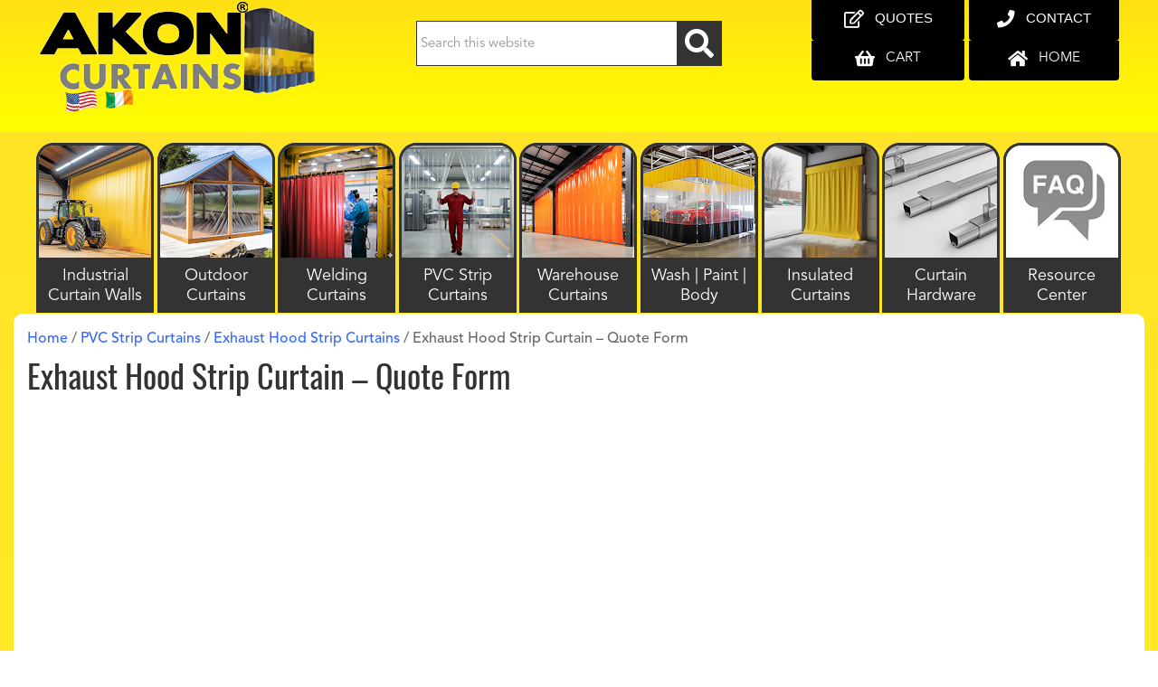

--- FILE ---
content_type: text/html; charset=UTF-8
request_url: https://www.curtain-and-divider.com/pvc-strip-curtains/exhaust-hood-strip-curtains-2/exhaust-hood-strip-curtain/
body_size: 20766
content:
<!DOCTYPE html>
<html lang="en-US">
<head >
<meta charset="UTF-8" />
<meta name="description" content="Use the Exhaust Hood Strip Curtain Quote Form to fill in important information such as curtain layout, dimensions, features, track mount types, and other details." />
<meta name="keywords" content="Exhaust Hood Strip Curtain Quote Form" />
<meta name="viewport" content="width=device-width, initial-scale=1" />
<title>Exhaust Hood Strip Curtain &#8211; Quote Form &#8211; Akon – Curtain and Dividers</title>
<meta name='robots' content='max-image-preview:large' />
	<style>img:is([sizes="auto" i], [sizes^="auto," i]) { contain-intrinsic-size: 3000px 1500px }</style>
	<link rel='dns-prefetch' href='//www.googletagmanager.com' />
<link rel='dns-prefetch' href='//s.ksrndkehqnwntyxlhgto.com' />
<link rel='dns-prefetch' href='//maps.googleapis.com' />
<link rel="alternate" type="application/rss+xml" title="AKON Curtains &raquo; Feed" href="https://www.curtain-and-divider.com/feed/" />
<link rel="alternate" type="application/rss+xml" title="AKON Curtains &raquo; Comments Feed" href="https://www.curtain-and-divider.com/comments/feed/" />
<link rel="canonical" href="https://www.curtain-and-divider.com/pvc-strip-curtains/exhaust-hood-strip-curtains-2/exhaust-hood-strip-curtain/" />
<link rel='stylesheet' id='genesis-sample-css' href='https://www.curtain-and-divider.com/wp-content/themes/genesis-sample/style.css?ver=3.4.2' type='text/css' media='all' />
<style id='genesis-sample-inline-css' type='text/css'>


		a,
		.entry-title a:focus,
		.entry-title a:hover,
		.genesis-nav-menu a:focus,
		.genesis-nav-menu a:hover,
		.genesis-nav-menu .current-menu-item > a,
		.genesis-nav-menu .sub-menu .current-menu-item > a:focus,
		.genesis-nav-menu .sub-menu .current-menu-item > a:hover,
		.menu-toggle:focus,
		.menu-toggle:hover,
		.sub-menu-toggle:focus,
		.sub-menu-toggle:hover {
			color: #3366ff;
		}

		

		button:focus,
		button:hover,
		input[type="button"]:focus,
		input[type="button"]:hover,
		input[type="reset"]:focus,
		input[type="reset"]:hover,
		input[type="submit"]:focus,
		input[type="submit"]:hover,
		input[type="reset"]:focus,
		input[type="reset"]:hover,
		input[type="submit"]:focus,
		input[type="submit"]:hover,
		.site-container div.wpforms-container-full .wpforms-form input[type="submit"]:focus,
		.site-container div.wpforms-container-full .wpforms-form input[type="submit"]:hover,
		.site-container div.wpforms-container-full .wpforms-form button[type="submit"]:focus,
		.site-container div.wpforms-container-full .wpforms-form button[type="submit"]:hover,
		.button:focus,
		.button:hover {
			background-color: #e5554e;
			color: #ffffff;
		}

		@media only screen and (min-width: 960px) {
			.genesis-nav-menu > .menu-highlight > a:hover,
			.genesis-nav-menu > .menu-highlight > a:focus,
			.genesis-nav-menu > .menu-highlight.current-menu-item > a {
				background-color: #e5554e;
				color: #ffffff;
			}
		}
		
</style>
<style id='classic-theme-styles-inline-css' type='text/css'>
/*! This file is auto-generated */
.wp-block-button__link{color:#fff;background-color:#32373c;border-radius:9999px;box-shadow:none;text-decoration:none;padding:calc(.667em + 2px) calc(1.333em + 2px);font-size:1.125em}.wp-block-file__button{background:#32373c;color:#fff;text-decoration:none}
</style>
<style id='wc-cart-button-cart-pdf-button-style-inline-css' type='text/css'>
.cart-pdf-button{display:inline-flex;justify-content:center;text-align:center}

</style>
<style id='global-styles-inline-css' type='text/css'>
:root{--wp--preset--aspect-ratio--square: 1;--wp--preset--aspect-ratio--4-3: 4/3;--wp--preset--aspect-ratio--3-4: 3/4;--wp--preset--aspect-ratio--3-2: 3/2;--wp--preset--aspect-ratio--2-3: 2/3;--wp--preset--aspect-ratio--16-9: 16/9;--wp--preset--aspect-ratio--9-16: 9/16;--wp--preset--color--black: #000000;--wp--preset--color--cyan-bluish-gray: #abb8c3;--wp--preset--color--white: #ffffff;--wp--preset--color--pale-pink: #f78da7;--wp--preset--color--vivid-red: #cf2e2e;--wp--preset--color--luminous-vivid-orange: #ff6900;--wp--preset--color--luminous-vivid-amber: #fcb900;--wp--preset--color--light-green-cyan: #7bdcb5;--wp--preset--color--vivid-green-cyan: #00d084;--wp--preset--color--pale-cyan-blue: #8ed1fc;--wp--preset--color--vivid-cyan-blue: #0693e3;--wp--preset--color--vivid-purple: #9b51e0;--wp--preset--color--theme-primary: #3366ff;--wp--preset--color--theme-secondary: #e5554e;--wp--preset--gradient--vivid-cyan-blue-to-vivid-purple: linear-gradient(135deg,rgba(6,147,227,1) 0%,rgb(155,81,224) 100%);--wp--preset--gradient--light-green-cyan-to-vivid-green-cyan: linear-gradient(135deg,rgb(122,220,180) 0%,rgb(0,208,130) 100%);--wp--preset--gradient--luminous-vivid-amber-to-luminous-vivid-orange: linear-gradient(135deg,rgba(252,185,0,1) 0%,rgba(255,105,0,1) 100%);--wp--preset--gradient--luminous-vivid-orange-to-vivid-red: linear-gradient(135deg,rgba(255,105,0,1) 0%,rgb(207,46,46) 100%);--wp--preset--gradient--very-light-gray-to-cyan-bluish-gray: linear-gradient(135deg,rgb(238,238,238) 0%,rgb(169,184,195) 100%);--wp--preset--gradient--cool-to-warm-spectrum: linear-gradient(135deg,rgb(74,234,220) 0%,rgb(151,120,209) 20%,rgb(207,42,186) 40%,rgb(238,44,130) 60%,rgb(251,105,98) 80%,rgb(254,248,76) 100%);--wp--preset--gradient--blush-light-purple: linear-gradient(135deg,rgb(255,206,236) 0%,rgb(152,150,240) 100%);--wp--preset--gradient--blush-bordeaux: linear-gradient(135deg,rgb(254,205,165) 0%,rgb(254,45,45) 50%,rgb(107,0,62) 100%);--wp--preset--gradient--luminous-dusk: linear-gradient(135deg,rgb(255,203,112) 0%,rgb(199,81,192) 50%,rgb(65,88,208) 100%);--wp--preset--gradient--pale-ocean: linear-gradient(135deg,rgb(255,245,203) 0%,rgb(182,227,212) 50%,rgb(51,167,181) 100%);--wp--preset--gradient--electric-grass: linear-gradient(135deg,rgb(202,248,128) 0%,rgb(113,206,126) 100%);--wp--preset--gradient--midnight: linear-gradient(135deg,rgb(2,3,129) 0%,rgb(40,116,252) 100%);--wp--preset--font-size--small: 12px;--wp--preset--font-size--medium: 20px;--wp--preset--font-size--large: 20px;--wp--preset--font-size--x-large: 42px;--wp--preset--font-size--normal: 18px;--wp--preset--font-size--larger: 24px;--wp--preset--spacing--20: 0.44rem;--wp--preset--spacing--30: 0.67rem;--wp--preset--spacing--40: 1rem;--wp--preset--spacing--50: 1.5rem;--wp--preset--spacing--60: 2.25rem;--wp--preset--spacing--70: 3.38rem;--wp--preset--spacing--80: 5.06rem;--wp--preset--shadow--natural: 6px 6px 9px rgba(0, 0, 0, 0.2);--wp--preset--shadow--deep: 12px 12px 50px rgba(0, 0, 0, 0.4);--wp--preset--shadow--sharp: 6px 6px 0px rgba(0, 0, 0, 0.2);--wp--preset--shadow--outlined: 6px 6px 0px -3px rgba(255, 255, 255, 1), 6px 6px rgba(0, 0, 0, 1);--wp--preset--shadow--crisp: 6px 6px 0px rgba(0, 0, 0, 1);}:where(.is-layout-flex){gap: 0.5em;}:where(.is-layout-grid){gap: 0.5em;}body .is-layout-flex{display: flex;}.is-layout-flex{flex-wrap: wrap;align-items: center;}.is-layout-flex > :is(*, div){margin: 0;}body .is-layout-grid{display: grid;}.is-layout-grid > :is(*, div){margin: 0;}:where(.wp-block-columns.is-layout-flex){gap: 2em;}:where(.wp-block-columns.is-layout-grid){gap: 2em;}:where(.wp-block-post-template.is-layout-flex){gap: 1.25em;}:where(.wp-block-post-template.is-layout-grid){gap: 1.25em;}.has-black-color{color: var(--wp--preset--color--black) !important;}.has-cyan-bluish-gray-color{color: var(--wp--preset--color--cyan-bluish-gray) !important;}.has-white-color{color: var(--wp--preset--color--white) !important;}.has-pale-pink-color{color: var(--wp--preset--color--pale-pink) !important;}.has-vivid-red-color{color: var(--wp--preset--color--vivid-red) !important;}.has-luminous-vivid-orange-color{color: var(--wp--preset--color--luminous-vivid-orange) !important;}.has-luminous-vivid-amber-color{color: var(--wp--preset--color--luminous-vivid-amber) !important;}.has-light-green-cyan-color{color: var(--wp--preset--color--light-green-cyan) !important;}.has-vivid-green-cyan-color{color: var(--wp--preset--color--vivid-green-cyan) !important;}.has-pale-cyan-blue-color{color: var(--wp--preset--color--pale-cyan-blue) !important;}.has-vivid-cyan-blue-color{color: var(--wp--preset--color--vivid-cyan-blue) !important;}.has-vivid-purple-color{color: var(--wp--preset--color--vivid-purple) !important;}.has-black-background-color{background-color: var(--wp--preset--color--black) !important;}.has-cyan-bluish-gray-background-color{background-color: var(--wp--preset--color--cyan-bluish-gray) !important;}.has-white-background-color{background-color: var(--wp--preset--color--white) !important;}.has-pale-pink-background-color{background-color: var(--wp--preset--color--pale-pink) !important;}.has-vivid-red-background-color{background-color: var(--wp--preset--color--vivid-red) !important;}.has-luminous-vivid-orange-background-color{background-color: var(--wp--preset--color--luminous-vivid-orange) !important;}.has-luminous-vivid-amber-background-color{background-color: var(--wp--preset--color--luminous-vivid-amber) !important;}.has-light-green-cyan-background-color{background-color: var(--wp--preset--color--light-green-cyan) !important;}.has-vivid-green-cyan-background-color{background-color: var(--wp--preset--color--vivid-green-cyan) !important;}.has-pale-cyan-blue-background-color{background-color: var(--wp--preset--color--pale-cyan-blue) !important;}.has-vivid-cyan-blue-background-color{background-color: var(--wp--preset--color--vivid-cyan-blue) !important;}.has-vivid-purple-background-color{background-color: var(--wp--preset--color--vivid-purple) !important;}.has-black-border-color{border-color: var(--wp--preset--color--black) !important;}.has-cyan-bluish-gray-border-color{border-color: var(--wp--preset--color--cyan-bluish-gray) !important;}.has-white-border-color{border-color: var(--wp--preset--color--white) !important;}.has-pale-pink-border-color{border-color: var(--wp--preset--color--pale-pink) !important;}.has-vivid-red-border-color{border-color: var(--wp--preset--color--vivid-red) !important;}.has-luminous-vivid-orange-border-color{border-color: var(--wp--preset--color--luminous-vivid-orange) !important;}.has-luminous-vivid-amber-border-color{border-color: var(--wp--preset--color--luminous-vivid-amber) !important;}.has-light-green-cyan-border-color{border-color: var(--wp--preset--color--light-green-cyan) !important;}.has-vivid-green-cyan-border-color{border-color: var(--wp--preset--color--vivid-green-cyan) !important;}.has-pale-cyan-blue-border-color{border-color: var(--wp--preset--color--pale-cyan-blue) !important;}.has-vivid-cyan-blue-border-color{border-color: var(--wp--preset--color--vivid-cyan-blue) !important;}.has-vivid-purple-border-color{border-color: var(--wp--preset--color--vivid-purple) !important;}.has-vivid-cyan-blue-to-vivid-purple-gradient-background{background: var(--wp--preset--gradient--vivid-cyan-blue-to-vivid-purple) !important;}.has-light-green-cyan-to-vivid-green-cyan-gradient-background{background: var(--wp--preset--gradient--light-green-cyan-to-vivid-green-cyan) !important;}.has-luminous-vivid-amber-to-luminous-vivid-orange-gradient-background{background: var(--wp--preset--gradient--luminous-vivid-amber-to-luminous-vivid-orange) !important;}.has-luminous-vivid-orange-to-vivid-red-gradient-background{background: var(--wp--preset--gradient--luminous-vivid-orange-to-vivid-red) !important;}.has-very-light-gray-to-cyan-bluish-gray-gradient-background{background: var(--wp--preset--gradient--very-light-gray-to-cyan-bluish-gray) !important;}.has-cool-to-warm-spectrum-gradient-background{background: var(--wp--preset--gradient--cool-to-warm-spectrum) !important;}.has-blush-light-purple-gradient-background{background: var(--wp--preset--gradient--blush-light-purple) !important;}.has-blush-bordeaux-gradient-background{background: var(--wp--preset--gradient--blush-bordeaux) !important;}.has-luminous-dusk-gradient-background{background: var(--wp--preset--gradient--luminous-dusk) !important;}.has-pale-ocean-gradient-background{background: var(--wp--preset--gradient--pale-ocean) !important;}.has-electric-grass-gradient-background{background: var(--wp--preset--gradient--electric-grass) !important;}.has-midnight-gradient-background{background: var(--wp--preset--gradient--midnight) !important;}.has-small-font-size{font-size: var(--wp--preset--font-size--small) !important;}.has-medium-font-size{font-size: var(--wp--preset--font-size--medium) !important;}.has-large-font-size{font-size: var(--wp--preset--font-size--large) !important;}.has-x-large-font-size{font-size: var(--wp--preset--font-size--x-large) !important;}
:where(.wp-block-post-template.is-layout-flex){gap: 1.25em;}:where(.wp-block-post-template.is-layout-grid){gap: 1.25em;}
:where(.wp-block-columns.is-layout-flex){gap: 2em;}:where(.wp-block-columns.is-layout-grid){gap: 2em;}
:root :where(.wp-block-pullquote){font-size: 1.5em;line-height: 1.6;}
</style>
<link rel='stylesheet' id='menu-image-css' href='https://www.curtain-and-divider.com/wp-content/plugins/menu-image/includes/css/menu-image.css?ver=3.13' type='text/css' media='all' />
<link rel='stylesheet' id='wc-cart-pdf-css' href='https://www.curtain-and-divider.com/wp-content/plugins/wc-cart-pdf/assets/css/wc-cart-pdf.css?ver=3.2.0' type='text/css' media='all' />
<link rel='stylesheet' id='genesis-sample-woocommerce-styles-css' href='https://www.curtain-and-divider.com/wp-content/themes/genesis-sample/lib/woocommerce/genesis-sample-woocommerce.css?ver=3.4.2' type='text/css' media='screen' />
<style id='genesis-sample-woocommerce-styles-inline-css' type='text/css'>


		.woocommerce div.product p.price,
		.woocommerce div.product span.price,
		.woocommerce div.product .woocommerce-tabs ul.tabs li a:hover,
		.woocommerce div.product .woocommerce-tabs ul.tabs li a:focus,
		.woocommerce ul.products li.product h3:hover,
		.woocommerce ul.products li.product .price,
		.woocommerce .woocommerce-breadcrumb a:hover,
		.woocommerce .woocommerce-breadcrumb a:focus,
		.woocommerce .widget_layered_nav ul li.chosen a::before,
		.woocommerce .widget_layered_nav_filters ul li a::before,
		.woocommerce .widget_rating_filter ul li.chosen a::before {
			color: #3366ff;
		}

	
		.woocommerce a.button:hover,
		.woocommerce a.button:focus,
		.woocommerce a.button.alt:hover,
		.woocommerce a.button.alt:focus,
		.woocommerce button.button:hover,
		.woocommerce button.button:focus,
		.woocommerce button.button.alt:hover,
		.woocommerce button.button.alt:focus,
		.woocommerce input.button:hover,
		.woocommerce input.button:focus,
		.woocommerce input.button.alt:hover,
		.woocommerce input.button.alt:focus,
		.woocommerce input[type="submit"]:hover,
		.woocommerce input[type="submit"]:focus,
		.woocommerce span.onsale,
		.woocommerce #respond input#submit:hover,
		.woocommerce #respond input#submit:focus,
		.woocommerce #respond input#submit.alt:hover,
		.woocommerce #respond input#submit.alt:focus,
		.woocommerce.widget_price_filter .ui-slider .ui-slider-handle,
		.woocommerce.widget_price_filter .ui-slider .ui-slider-range {
			background-color: #e5554e;
			color: #ffffff;
		}

		.woocommerce-error,
		.woocommerce-info,
		.woocommerce-message {
			border-top-color: #e5554e;
		}

		.woocommerce-error::before,
		.woocommerce-info::before,
		.woocommerce-message::before {
			color: #e5554e;
		}

	
</style>
<style id='woocommerce-inline-inline-css' type='text/css'>
.woocommerce form .form-row .required { visibility: visible; }
</style>
<link rel='stylesheet' id='yui3-css' href='https://www.curtain-and-divider.com/wp-content/plugins/bb-plugin/css/yui3.css?ver=2.9.0.5' type='text/css' media='all' />
<link rel='stylesheet' id='fl-slideshow-css' href='https://www.curtain-and-divider.com/wp-content/plugins/bb-plugin/css/fl-slideshow.min.css?ver=2.9.0.5' type='text/css' media='all' />
<link rel='stylesheet' id='jquery-bxslider-css' href='https://www.curtain-and-divider.com/wp-content/plugins/bb-plugin/css/jquery.bxslider.css?ver=2.9.0.5' type='text/css' media='all' />
<link rel='stylesheet' id='fl-builder-layout-bundle-883bd0c5adb2c2962495e122dc337909-css' href='https://www.curtain-and-divider.com/wp-content/uploads/bb-plugin/cache/883bd0c5adb2c2962495e122dc337909-layout-bundle.css?ver=2.9.0.5-1.5.0.3' type='text/css' media='all' />
<link rel='stylesheet' id='brands-styles-css' href='https://www.curtain-and-divider.com/wp-content/plugins/woocommerce/assets/css/brands.css?ver=10.2.2' type='text/css' media='all' />
<link rel='stylesheet' id='wc-avatax-frontend-css' href='https://www.curtain-and-divider.com/wp-content/plugins/woocommerce-avatax/assets/css/frontend/wc-avatax-frontend.min.css?ver=3.5.0' type='text/css' media='all' />
<link rel='stylesheet' id='fonts-css' href='https://www.curtain-and-divider.com/wp-content/themes/genesis-sample/styles/fonts/fonts.css?ver=6.8.2' type='text/css' media='all' />
<link rel='stylesheet' id='paytrace-styles-css' href='https://www.curtain-and-divider.com/wp-content/plugins/woocommerce-gateway-paytrace/assets/css/paytrace-styles.min.css?ver=2.9.4' type='text/css' media='all' />
<link rel='stylesheet' id='woo_discount_pro_style-css' href='https://www.curtain-and-divider.com/wp-content/plugins/woo-discount-rules-pro/Assets/Css/awdr_style.css?ver=2.6.1' type='text/css' media='all' />
<script type="text/javascript" id="woocommerce-google-analytics-integration-gtag-js-after">
/* <![CDATA[ */
/* Google Analytics for WooCommerce (gtag.js) */
					window.dataLayer = window.dataLayer || [];
					function gtag(){dataLayer.push(arguments);}
					// Set up default consent state.
					for ( const mode of [{"analytics_storage":"denied","ad_storage":"denied","ad_user_data":"denied","ad_personalization":"denied","region":["AT","BE","BG","HR","CY","CZ","DK","EE","FI","FR","DE","GR","HU","IS","IE","IT","LV","LI","LT","LU","MT","NL","NO","PL","PT","RO","SK","SI","ES","SE","GB","CH"]}] || [] ) {
						gtag( "consent", "default", { "wait_for_update": 500, ...mode } );
					}
					gtag("js", new Date());
					gtag("set", "developer_id.dOGY3NW", true);
					gtag("config", "G-7QJXMPNXZ1", {"track_404":true,"allow_google_signals":false,"logged_in":false,"linker":{"domains":[],"allow_incoming":false},"custom_map":{"dimension1":"logged_in"}});
/* ]]> */
</script>
<script type="text/javascript" src="https://www.curtain-and-divider.com/wp-includes/js/dist/hooks.min.js?ver=4d63a3d491d11ffd8ac6" id="wp-hooks-js"></script>
<script type="text/javascript" src="https://www.curtain-and-divider.com/wp-includes/js/jquery/jquery.min.js?ver=3.7.1" id="jquery-core-js"></script>
<script type="text/javascript" defer src="https://www.curtain-and-divider.com/wp-includes/js/jquery/jquery-migrate.min.js?ver=3.4.1" id="jquery-migrate-js"></script>
<script type="text/javascript" id="wpm-js-extra">
/* <![CDATA[ */
var wpm = {"ajax_url":"https:\/\/www.curtain-and-divider.com\/wp-admin\/admin-ajax.php","root":"https:\/\/www.curtain-and-divider.com\/wp-json\/","nonce_wp_rest":"84167bdf08","nonce_ajax":"02256828f6"};
/* ]]> */
</script>
<script type="text/javascript" src="https://www.curtain-and-divider.com/wp-content/plugins/woocommerce-google-adwords-conversion-tracking-tag/js/public/wpm-public.p1.min.js?ver=1.49.1" id="wpm-js"></script>
<link rel="https://api.w.org/" href="https://www.curtain-and-divider.com/wp-json/" /><link rel="alternate" title="JSON" type="application/json" href="https://www.curtain-and-divider.com/wp-json/wp/v2/pages/12066" /><link rel="EditURI" type="application/rsd+xml" title="RSD" href="https://www.curtain-and-divider.com/xmlrpc.php?rsd" />
<link rel="alternate" title="oEmbed (JSON)" type="application/json+oembed" href="https://www.curtain-and-divider.com/wp-json/oembed/1.0/embed?url=https%3A%2F%2Fwww.curtain-and-divider.com%2Fpvc-strip-curtains%2Fexhaust-hood-strip-curtains-2%2Fexhaust-hood-strip-curtain%2F" />
<link rel="alternate" title="oEmbed (XML)" type="text/xml+oembed" href="https://www.curtain-and-divider.com/wp-json/oembed/1.0/embed?url=https%3A%2F%2Fwww.curtain-and-divider.com%2Fpvc-strip-curtains%2Fexhaust-hood-strip-curtains-2%2Fexhaust-hood-strip-curtain%2F&#038;format=xml" />
<style type="text/css">dd ul.bulleted {  float:none;clear:both; }</style><link rel="alternate" hreflang="en-GB" href="https://www.akoncurtains.co.uk/" />
<link rel="alternate" hreflang="en-US" href="https://www.curtain-and-divider.com/" />
<meta name="norton-safeweb-site-verification" content="zvbe3xmvvelyrsc0p-4ibnzha1o80u49cpg5vmvyhyvp5dxu4wfn5hn9ptkilqwjj-8v-1lsy81sp5hzfev8k8vj-7ptgxa2r15iqp7ueip92kn4u1icgq50mfukui5s" />

<!-- Bing Webmaster tag -->
<meta name="msvalidate.01" content="3885A27CC416B32E7F5F35D046866E79" />

<!-- MS Ads UET Tag -->
<script defer>(function(w,d,t,r,u){var f,n,i;w[u]=w[u]||[],f=function(){var o={ti:"26164814"};o.q=w[u],w[u]=new UET(o),w[u].push("pageLoad")},n=d.createElement(t),n.src=r,n.async=1,n.onload=n.onreadystatechange=function(){var s=this.readyState;s&&s!=="loaded"&&s!=="complete"||(f(),n.onload=n.onreadystatechange=null)},i=d.getElementsByTagName(t)[0],i.parentNode.insertBefore(n,i)})(window,document,"script","/wp-content/uploads/bing/bing.js","uetq");</script>

<!-- Clickguard Code -->
<script defer type="application/javascript" src="https://pulse.clickguard.com/s/acc1OysTGT5uV/astWKzgOrRKf4"></script>	<noscript><style>.woocommerce-product-gallery{ opacity: 1 !important; }</style></noscript>
	
<!-- START Pixel Manager for WooCommerce -->

		<script>

			window.wpmDataLayer = window.wpmDataLayer || {};
			window.wpmDataLayer = Object.assign(window.wpmDataLayer, {"cart":{},"cart_item_keys":{},"version":{"number":"1.49.1","pro":false,"eligible_for_updates":false,"distro":"fms","beta":false,"show":true},"pixels":{"google":{"linker":{"settings":null},"user_id":false,"ads":{"conversion_ids":{"AW-1028868193":"EBxECPDGqZ0BEOGQzeoD"},"dynamic_remarketing":{"status":true,"id_type":"post_id","send_events_with_parent_ids":true},"google_business_vertical":"retail","phone_conversion_number":"","phone_conversion_label":""},"tag_id":"AW-1028868193","tag_gateway":{"measurement_path":""},"tcf_support":false,"consent_mode":{"is_active":false,"wait_for_update":500,"ads_data_redaction":false,"url_passthrough":true}}},"shop":{"list_name":"Page | Exhaust Hood Strip Curtain - Quote Form","list_id":"page_exhaust-hood-strip-curtain-quote-form","page_type":"page","currency":"USD","selectors":{"addToCart":[],"beginCheckout":[]},"order_duplication_prevention":true,"view_item_list_trigger":{"test_mode":false,"background_color":"green","opacity":0.5,"repeat":true,"timeout":1000,"threshold":0.8},"variations_output":true,"session_active":false},"page":{"id":12066,"title":"Exhaust Hood Strip Curtain &#8211; Quote Form","type":"page","categories":[],"parent":{"id":12199,"title":"Exhaust Hood Strip Curtains","type":"page","categories":[]}},"general":{"user_logged_in":false,"scroll_tracking_thresholds":[],"page_id":12066,"exclude_domains":[],"server_2_server":{"active":false,"ip_exclude_list":[],"pageview_event_s2s":{"is_active":false,"pixels":[]}},"consent_management":{"explicit_consent":false},"lazy_load_pmw":false}});

		</script>

		
<!-- END Pixel Manager for WooCommerce -->
<link rel="icon" href="https://www.curtain-and-divider.com/wp-content/uploads/2018/02/favicon-1.ico" sizes="32x32" />
<link rel="icon" href="https://www.curtain-and-divider.com/wp-content/uploads/2018/02/favicon-1.ico" sizes="192x192" />
<link rel="apple-touch-icon" href="https://www.curtain-and-divider.com/wp-content/uploads/2018/02/favicon-1.ico" />
<meta name="msapplication-TileImage" content="https://www.curtain-and-divider.com/wp-content/uploads/2018/02/favicon-1.ico" />
<head>
	<!-- Google Tag Manager -->
<script>(function(w,d,s,l,i){w[l]=w[l]||[];w[l].push({'gtm.start':
new Date().getTime(),event:'gtm.js'});var f=d.getElementsByTagName(s)[0],
j=d.createElement(s),dl=l!='dataLayer'?'&l='+l:'';j.async=true;j.src=
'https://www.googletagmanager.com/gtm.js?id='+i+dl;f.parentNode.insertBefore(j,f);
})(window,document,'script','dataLayer','GTM-K8P9TLH');</script>
<!-- End Google Tag Manager -->
<meta name="viewport" content="width=device-width, initial-scale=1, maximum-scale=1, user-scalable=no">
<script type="text/javascript">
      document.addEventListener("touchstart", function(){}, true);
</script>
</head>
<body>
	<!-- Google Tag Manager (noscript) -->
<noscript><iframe src="https://www.googletagmanager.com/ns.html?id=GTM-K8P9TLH"
height="0" width="0" style="display:none;visibility:hidden"></iframe></noscript>
<!-- End Google Tag Manager (noscript) -->
</body>
<body class="wp-singular page-template-default page page-id-12066 page-child parent-pageid-12199 wp-embed-responsive wp-theme-genesis wp-child-theme-genesis-sample theme-genesis fl-builder-2-9-0-5 fl-themer-1-5-0-3 woocommerce-no-js fl-theme-builder-footer fl-theme-builder-footer-test-2 fl-theme-builder-header fl-theme-builder-header-test-1-copy-copy header-image full-width-content genesis-breadcrumbs-visible has-no-blocks" itemscope itemtype="https://schema.org/WebPage"><div class="site-container"><header class="fl-builder-content fl-builder-content-22728 fl-builder-global-templates-locked" data-post-id="22728" data-type="header" data-sticky="0" data-sticky-on="" data-sticky-breakpoint="medium" data-shrink="0" data-overlay="0" data-overlay-bg="transparent" data-shrink-image-height="50px" role="banner" itemscope="itemscope" itemtype="http://schema.org/WPHeader"><div class="fl-row fl-row-full-width fl-row-bg-gradient fl-node-5d3753d35a05e fl-row-default-height fl-row-align-center" data-node="5d3753d35a05e">
	<div class="fl-row-content-wrap">
						<div class="fl-row-content fl-row-fixed-width fl-node-content">
		
<div class="fl-col-group fl-node-5d3753d35a0d3" data-node="5d3753d35a0d3">
			<div class="fl-col fl-node-5d3753d35a10c fl-col-bg-color fl-col-small" data-node="5d3753d35a10c">
	<div class="fl-col-content fl-node-content"><div class="fl-module fl-module-photo fl-node-5d3753d35a09a fl-visible-desktop fl-visible-large fl-visible-medium" data-node="5d3753d35a09a">
	<div class="fl-module-content fl-node-content">
		<div class="fl-photo fl-photo-align-left" itemscope itemtype="https://schema.org/ImageObject">
	<div class="fl-photo-content fl-photo-img-png">
				<a href="https://www.curtain-and-divider.com/" target="_self" itemprop="url">
				<img loading="lazy" decoding="async" class="fl-photo-img wp-image-1003430 size-full" src="https://www.curtain-and-divider.com/wp-content/uploads/2019/07/akon-logo-desktop-flags4.png" alt="AKON Acoustic sound barrier panels reducing noise in commercial construction environments" itemprop="image" height="146" width="312" title="akon-logo-desktop-flags4"  data-no-lazy="1" srcset="https://www.curtain-and-divider.com/wp-content/uploads/2019/07/akon-logo-desktop-flags4.png 312w, https://www.curtain-and-divider.com/wp-content/uploads/2019/07/akon-logo-desktop-flags4-300x140.png 300w, https://www.curtain-and-divider.com/wp-content/uploads/2019/07/akon-logo-desktop-flags4-24x11.png 24w, https://www.curtain-and-divider.com/wp-content/uploads/2019/07/akon-logo-desktop-flags4-36x17.png 36w, https://www.curtain-and-divider.com/wp-content/uploads/2019/07/akon-logo-desktop-flags4-48x22.png 48w" sizes="auto, (max-width: 312px) 100vw, 312px" />
				</a>
					</div>
	</div>
	</div>
</div>
</div>
</div>
			<div class="fl-col fl-node-5d3753d35a145 fl-col-bg-color fl-col-small" data-node="5d3753d35a145">
	<div class="fl-col-content fl-node-content"><div class="fl-module fl-module-widget fl-node-5d3753d35a2e7 header-search-form-col" data-node="5d3753d35a2e7">
	<div class="fl-module-content fl-node-content">
		<div class="fl-widget">
<div class="widget widget_search"><form class="search-form" method="get" action="https://www.curtain-and-divider.com/" role="search" itemprop="potentialAction" itemscope itemtype="https://schema.org/SearchAction"><input class="search-form-input" type="search" name="s" id="searchform-1" placeholder="Search this website" itemprop="query-input"><input class="search-form-submit" type="submit" value=" "><meta content="https://www.curtain-and-divider.com/?s={s}" itemprop="target"></form></div></div>
	</div>
</div>
</div>
</div>
			<div class="fl-col fl-node-5ee3a9b68072f fl-col-bg-color fl-col-small" data-node="5ee3a9b68072f">
	<div class="fl-col-content fl-node-content"></div>
</div>
			<div class="fl-col fl-node-5d3753d35a17e fl-col-bg-color fl-col-small fl-col-has-cols" data-node="5d3753d35a17e">
	<div class="fl-col-content fl-node-content">
<div class="fl-col-group fl-node-5d3753d35a1cb fl-col-group-nested" data-node="5d3753d35a1cb">
			<div class="fl-col fl-node-5d3753d35a23c fl-col-bg-color fl-col-small" data-node="5d3753d35a23c">
	<div class="fl-col-content fl-node-content"><div class="fl-module fl-module-button fl-node-5d3753d35a358 fl-visible-desktop fl-visible-large fl-visible-medium" data-node="5d3753d35a358">
	<div class="fl-module-content fl-node-content">
		<div class="fl-button-wrap fl-button-width-full fl-button-center fl-button-has-icon">
			<a href="/quote-forms/" target="_self" class="fl-button">
					<i class="fl-button-icon fl-button-icon-before far fa-edit" aria-hidden="true"></i>
						<span class="fl-button-text">Quotes</span>
					</a>
</div>
	</div>
</div>
<div class="fl-module fl-module-button fl-node-5d3753d35a3cb fl-visible-desktop fl-visible-large fl-visible-medium" data-node="5d3753d35a3cb">
	<div class="fl-module-content fl-node-content">
		<div class="fl-button-wrap fl-button-width-full fl-button-right fl-button-has-icon">
			<a href="/cart/" target="_self" class="fl-button">
					<i class="fl-button-icon fl-button-icon-before fas fa-shopping-basket" aria-hidden="true"></i>
						<span class="fl-button-text">Cart</span>
					</a>
</div>
	</div>
</div>
</div>
</div>
			<div class="fl-col fl-node-5d3753d35a275 fl-col-bg-color fl-col-small" data-node="5d3753d35a275">
	<div class="fl-col-content fl-node-content"><div class="fl-module fl-module-button fl-node-5d3753d35a320 fl-visible-desktop fl-visible-large fl-visible-medium" data-node="5d3753d35a320">
	<div class="fl-module-content fl-node-content">
		<div class="fl-button-wrap fl-button-width-full fl-button-center fl-button-has-icon">
			<a href="/contact-us/" target="_self" class="fl-button">
					<i class="fl-button-icon fl-button-icon-before fas fa-phone" aria-hidden="true"></i>
						<span class="fl-button-text">Contact</span>
					</a>
</div>
	</div>
</div>
<div class="fl-module fl-module-button fl-node-5d3753d35a2ae fl-visible-desktop fl-visible-large fl-visible-medium" data-node="5d3753d35a2ae">
	<div class="fl-module-content fl-node-content">
		<div class="fl-button-wrap fl-button-width-full fl-button-center fl-button-has-icon">
			<a href="https://www.curtain-and-divider.com/" target="_self" class="fl-button">
					<i class="fl-button-icon fl-button-icon-before fas fa-home" aria-hidden="true"></i>
						<span class="fl-button-text">Home</span>
					</a>
</div>
	</div>
</div>
</div>
</div>
	</div>
</div>
</div>
	</div>
		</div>
	</div>
</div>
</header><nav class="nav-primary" aria-label="Main" itemscope itemtype="https://schema.org/SiteNavigationElement"><div class="wrap"><ul id="menu-main" class="menu genesis-nav-menu menu-primary"><li id="menu-item-3588" class="industrial mobile-industrial menu-item menu-item-type-post_type menu-item-object-page menu-item-has-children menu-item-3588"><a class="menu-image-title-after menu-image-not-hovered" href="https://www.curtain-and-divider.com/industrial-curtain-walls/" itemprop="url"><span itemprop="name"><img width="124" height="124" src="https://www.curtain-and-divider.com/wp-content/uploads/2023/10/industrial-curtain-walls.webp" class="menu-image menu-image-title-after" alt="industrial curtain walls" decoding="async" loading="lazy" /><span class="menu-image-title-after menu-image-title">Industrial Curtain Walls</span></span></a>
<ul class="sub-menu">
	<li id="menu-item-5269" class="menu-item menu-item-type-custom menu-item-object-custom menu-item-5269"><a class="menu-image-title-after menu-image-not-hovered" href="/" itemprop="url"><span itemprop="name"><img width="60" height="59" src="https://www.curtain-and-divider.com/wp-content/uploads/2019/01/arrow.png" class="menu-image menu-image-title-after" alt="arrow" decoding="async" loading="lazy" /><span class="menu-image-title-after menu-image-title">View All Curtain Styles</span></span></a></li>
	<li id="menu-item-7145" class="menu-item menu-item-type-post_type menu-item-object-page menu-item-7145"><a class="menu-image-title-after menu-image-not-hovered" href="https://www.curtain-and-divider.com/wash-down-curtains/" itemprop="url"><span itemprop="name"><img width="150" height="150" src="https://www.curtain-and-divider.com/wp-content/uploads/2015/07/wash-bay-curtains-1-150x150.jpg" class="menu-image menu-image-title-after" alt="" decoding="async" loading="lazy" /><span class="menu-image-title-after menu-image-title">Wash, Paint and Prep Curtains</span></span></a></li>
	<li id="menu-item-10108" class="menu-item menu-item-type-custom menu-item-object-custom menu-item-10108"><a class="menu-image-title-after menu-image-not-hovered" href="https://www.curtain-and-divider.com/warehouse-curtain-dividers/" itemprop="url"><span itemprop="name"><img width="41" height="41" src="https://www.curtain-and-divider.com/wp-content/uploads/2025/03/warehouse-curtains.png" class="menu-image menu-image-title-after" alt="warehouse curtains" decoding="async" loading="lazy" /><span class="menu-image-title-after menu-image-title">Warehouse Curtains</span></span></a></li>
	<li id="menu-item-3805" class="menu-item menu-item-type-custom menu-item-object-custom menu-item-3805"><a class="menu-image-title-after menu-image-not-hovered" href="/industrial-curtain-walls/" itemprop="url"><span itemprop="name"><img width="150" height="150" src="https://www.curtain-and-divider.com/wp-content/uploads/2015/07/industrial-clear-curtains-150x150.jpg" class="menu-image menu-image-title-after" alt="" decoding="async" loading="lazy" /><span class="menu-image-title-after menu-image-title">Industrial Curtains</span></span></a></li>
	<li id="menu-item-3782" class="menu-item menu-item-type-post_type menu-item-object-page menu-item-3782"><a class="menu-image-title-after menu-image-not-hovered" href="https://www.curtain-and-divider.com/industrial-welding-curtains/" itemprop="url"><span itemprop="name"><img width="150" height="150" src="https://www.curtain-and-divider.com/wp-content/uploads/2015/07/welding-curtains-1-150x150.jpg" class="menu-image menu-image-title-after" alt="" decoding="async" loading="lazy" /><span class="menu-image-title-after menu-image-title">Welding Curtains</span></span></a></li>
	<li id="menu-item-3594" class="menu-item menu-item-type-post_type menu-item-object-page menu-item-3594"><a class="menu-image-title-after menu-image-not-hovered" href="https://www.curtain-and-divider.com/outdoor-industrial-curtains/" itemprop="url"><span itemprop="name"><img width="130" height="130" src="https://www.curtain-and-divider.com/wp-content/uploads/2017/03/1.jpg" class="menu-image menu-image-title-after" alt="" decoding="async" loading="lazy" /><span class="menu-image-title-after menu-image-title">Outdoor Curtains</span></span></a></li>
	<li id="menu-item-10107" class="menu-item menu-item-type-custom menu-item-object-custom menu-item-10107"><a class="menu-image-title-after menu-image-not-hovered" href="https://www.curtain-and-divider.com/industrial-insulated-curtains/" itemprop="url"><span itemprop="name"><img width="150" height="150" src="https://www.curtain-and-divider.com/wp-content/uploads/2015/07/industrial-insulated-curtains-1-150x150.jpg" class="menu-image menu-image-title-after" alt="" decoding="async" loading="lazy" /><span class="menu-image-title-after menu-image-title">Insulated Curtains</span></span></a></li>
	<li id="menu-item-5027" class="menu-item menu-item-type-post_type menu-item-object-page menu-item-5027"><a class="menu-image-title-after menu-image-not-hovered" href="https://www.curtain-and-divider.com/industrial-free-standing-curtains/" itemprop="url"><span itemprop="name"><img width="150" height="150" src="https://www.curtain-and-divider.com/wp-content/uploads/2015/07/industrial-free-standing-curtains-1-150x150.jpg" class="menu-image menu-image-title-after" alt="" decoding="async" loading="lazy" /><span class="menu-image-title-after menu-image-title">Free Standing Curtains</span></span></a></li>
	<li id="menu-item-29266" class="menu-item menu-item-type-custom menu-item-object-custom menu-item-29266"><a class="menu-image-title-after menu-image-not-hovered" href="https://www.curtain-and-divider.com/commercial-fabric-curtains/" itemprop="url"><span itemprop="name"><img width="36" height="36" src="https://www.curtain-and-divider.com/wp-content/uploads/2025/03/fabric-curtains-thumb.png" class="menu-image menu-image-title-after" alt="fabric curtains thumb" decoding="async" loading="lazy" /><span class="menu-image-title-after menu-image-title">Fabric Curtains</span></span></a></li>
</ul>
</li>
<li id="menu-item-10822" class="outdooerind menu-item menu-item-type-post_type menu-item-object-page menu-item-has-children menu-item-10822"><a class="menu-image-title-after menu-image-not-hovered" href="https://www.curtain-and-divider.com/outdoor-industrial-curtains/" itemprop="url"><span itemprop="name"><img width="124" height="124" src="https://www.curtain-and-divider.com/wp-content/uploads/2023/10/outdoor-clear-custom-curtains.webp" class="menu-image menu-image-title-after" alt="outdoor clear custom curtains" decoding="async" loading="lazy" /><span class="menu-image-title-after menu-image-title">Outdoor Curtains</span></span></a>
<ul class="sub-menu">
	<li id="menu-item-17105" class="menu-item menu-item-type-custom menu-item-object-custom menu-item-17105"><a class="menu-image-title-after menu-image-not-hovered" href="/outdoor-industrial-curtains/" itemprop="url"><span itemprop="name"><img width="60" height="59" src="https://www.curtain-and-divider.com/wp-content/uploads/2019/01/arrow.png" class="menu-image menu-image-title-after" alt="arrow" decoding="async" loading="lazy" /><span class="menu-image-title-after menu-image-title">View All Curtain Styles</span></span></a></li>
	<li id="menu-item-35713" class="menu-item menu-item-type-custom menu-item-object-custom menu-item-35713"><a class="menu-image-title-after menu-image-not-hovered" href="https://www.curtain-and-divider.com/outdoor-industrial-curtains/#residential" itemprop="url"><span itemprop="name"><img width="36" height="36" src="https://www.curtain-and-divider.com/wp-content/uploads/2021/12/clear-vinyl-tarps-with-grommets-36x36.webp" class="menu-image menu-image-title-after" alt="clear vinyl tarps with grommets" decoding="async" loading="lazy" /><span class="menu-image-title-after menu-image-title">Residential Outdoor Curtains</span></span></a></li>
	<li id="menu-item-36445" class="menu-item menu-item-type-custom menu-item-object-custom menu-item-36445"><a class="menu-image-title-after menu-image-not-hovered" href="https://www.curtain-and-divider.com/outdoor-industrial-curtains/#residential" itemprop="url"><span itemprop="name"><img width="150" height="150" src="https://www.curtain-and-divider.com/wp-content/uploads/2022/01/commercial-roll-up-patio-shades-150x150.webp" class="menu-image menu-image-title-after" alt="commercial-roll-up-patio-shades" decoding="async" loading="lazy" /><span class="menu-image-title-after menu-image-title">Commercial Outdoor Curtains</span></span></a></li>
	<li id="menu-item-36032" class="menu-item menu-item-type-custom menu-item-object-custom menu-item-36032"><a class="menu-image-title-after menu-image-not-hovered" href="https://www.curtain-and-divider.com/outdoor-industrial-curtains/#industrial" itemprop="url"><span itemprop="name"><img width="130" height="130" src="https://www.curtain-and-divider.com/wp-content/uploads/2017/03/1.jpg" class="menu-image menu-image-title-after" alt="" decoding="async" loading="lazy" /><span class="menu-image-title-after menu-image-title">Industrial Outdoor Curtains</span></span></a></li>
	<li id="menu-item-52763" class="menu-item menu-item-type-post_type menu-item-object-page menu-item-52763"><a class="menu-image-title-after menu-image-not-hovered" href="https://www.curtain-and-divider.com/outdoor-industrial-curtains/mosquito-curtain-enclosures/" itemprop="url"><span itemprop="name"><img width="150" height="150" src="https://www.curtain-and-divider.com/wp-content/uploads/2023/12/noseeum-mesh-150x150.webp" class="menu-image menu-image-title-after" alt="noseeum mesh" decoding="async" loading="lazy" /><span class="menu-image-title-after menu-image-title">Mosquito Curtain Enclosures</span></span></a></li>
</ul>
</li>
<li id="menu-item-3794" class="welding menu-item menu-item-type-post_type menu-item-object-page menu-item-has-children menu-item-3794"><a class="menu-image-title-after menu-image-not-hovered" href="https://www.curtain-and-divider.com/industrial-welding-curtains/" itemprop="url"><span itemprop="name"><img width="124" height="124" src="https://www.curtain-and-divider.com/wp-content/uploads/2025/10/welding-curtains-2.webp" class="menu-image menu-image-title-after" alt="" decoding="async" loading="lazy" /><span class="menu-image-title-after menu-image-title">Welding Curtains</span></span></a>
<ul class="sub-menu">
	<li id="menu-item-17102" class="menu-item menu-item-type-custom menu-item-object-custom menu-item-17102"><a class="menu-image-title-after menu-image-not-hovered" href="/industrial-welding-curtains/" itemprop="url"><span itemprop="name"><img width="60" height="59" src="https://www.curtain-and-divider.com/wp-content/uploads/2019/01/arrow.png" class="menu-image menu-image-title-after" alt="arrow" decoding="async" loading="lazy" /><span class="menu-image-title-after menu-image-title">View All Curtain Styles</span></span></a></li>
	<li id="menu-item-10081" class="menu-item menu-item-type-post_type menu-item-object-product menu-item-10081"><a class="menu-image-title-after menu-image-not-hovered" href="https://www.curtain-and-divider.com/product/portable-welding-curtains/" itemprop="url"><span itemprop="name"><img width="150" height="150" src="https://www.curtain-and-divider.com/wp-content/uploads/2010/01/Portable-Welding-Screen1-new-150x150.jpg" class="menu-image menu-image-title-after" alt="portable-welding-screen1-new" decoding="async" loading="lazy" /><span class="menu-image-title-after menu-image-title">Portable Welding Screens</span></span></a></li>
	<li id="menu-item-3798" class="menu-item menu-item-type-custom menu-item-object-custom menu-item-3798"><a class="menu-image-title-after menu-image-not-hovered" href="/welding-curtain-walls/" itemprop="url"><span itemprop="name"><img width="150" height="150" src="https://www.curtain-and-divider.com/wp-content/uploads/2015/07/welding-curtains-1-150x150.jpg" class="menu-image menu-image-title-after" alt="" decoding="async" loading="lazy" /><span class="menu-image-title-after menu-image-title">Welding Curtain Walls</span></span></a></li>
	<li id="menu-item-3799" class="menu-item menu-item-type-custom menu-item-object-custom menu-item-3799"><a class="menu-image-title-after menu-image-not-hovered" href="/industrial-welding-curtains/welding-strip-curtains-3/" itemprop="url"><span itemprop="name"><img width="150" height="150" src="https://www.curtain-and-divider.com/wp-content/uploads/2013/06/strip-welding-curtains-150x150.jpg" class="menu-image menu-image-title-after" alt="" decoding="async" loading="lazy" /><span class="menu-image-title-after menu-image-title">Welding Strip Curtains</span></span></a></li>
	<li id="menu-item-10023" class="menu-item menu-item-type-custom menu-item-object-custom menu-item-10023"><a class="menu-image-title-after menu-image-not-hovered" href="/industrial-welding-curtains/welding-strip-curtain-rolls/" itemprop="url"><span itemprop="name"><img width="150" height="150" src="https://www.curtain-and-divider.com/wp-content/uploads/2016/10/strip-curtain-rolls-square-150x150.jpg" class="menu-image menu-image-title-after" alt="" decoding="async" loading="lazy" /><span class="menu-image-title-after menu-image-title">Welding Strip Curtains &#8211; Rolls</span></span></a></li>
	<li id="menu-item-6417" class="menu-item menu-item-type-custom menu-item-object-custom menu-item-6417"><a class="menu-image-title-after menu-image-not-hovered" href="/vinyl-curtain-booths/" itemprop="url"><span itemprop="name"><img width="150" height="150" src="https://www.curtain-and-divider.com/wp-content/uploads/2016/10/Strip-Curtain-Booths-by-AKON-150x150.jpg" class="menu-image menu-image-title-after" alt="strip-curtain-booths-by-akon" decoding="async" loading="lazy" /><span class="menu-image-title-after menu-image-title">Welding Booths</span></span></a></li>
	<li id="menu-item-3854" class="menu-item menu-item-type-custom menu-item-object-custom menu-item-3854"><a class="menu-image-title-after menu-image-not-hovered" href="/industrial-welding-curtains/freestanding-curtain-booths/" itemprop="url"><span itemprop="name"><img width="150" height="150" src="https://www.curtain-and-divider.com/wp-content/uploads/2016/10/Vinyl-Curtain-Booths-by-AKON-150x150.jpg" class="menu-image menu-image-title-after" alt="vinyl-curtain-booths-by-akon" decoding="async" loading="lazy" /><span class="menu-image-title-after menu-image-title">Welding Booths &#8211; Free Standing</span></span></a></li>
	<li id="menu-item-6420" class="menu-item menu-item-type-custom menu-item-object-custom menu-item-6420"><a class="menu-image-title-after menu-image-not-hovered" href="/industrial-welding-curtains/welding-booth-curtains-2/" itemprop="url"><span itemprop="name"><img width="150" height="150" src="https://www.curtain-and-divider.com/wp-content/uploads/2016/10/Strip-Curtain-Booths-150x150.jpg" class="menu-image menu-image-title-after" alt="strip-curtain-booths" decoding="async" loading="lazy" /><span class="menu-image-title-after menu-image-title">Welding Booths &#8211; Strip Curtain</span></span></a></li>
	<li id="menu-item-10024" class="menu-item menu-item-type-custom menu-item-object-custom menu-item-10024"><a class="menu-image-title-after menu-image-not-hovered" href="https://www.curtain-and-divider.com/product/welding-curtain-rolls/" itemprop="url"><span itemprop="name"><img width="150" height="150" src="https://www.curtain-and-divider.com/wp-content/uploads/2013/06/Welding-Curtain-Rolls-square-150x150.jpg" class="menu-image menu-image-title-after" alt="" decoding="async" loading="lazy" /><span class="menu-image-title-after menu-image-title">Welding Curtains &#8211; Rolls</span></span></a></li>
	<li id="menu-item-10031" class="menu-item menu-item-type-custom menu-item-object-custom menu-item-10031"><a class="menu-image-title-after menu-image-not-hovered" href="/industrial-welding-curtains/sliding-safety-curtains/" itemprop="url"><span itemprop="name"><img width="150" height="150" src="https://www.curtain-and-divider.com/wp-content/uploads/2015/05/cs500safetycurtaincable-150x150.png" class="menu-image menu-image-title-after" alt="cs500safetycurtaincable" decoding="async" loading="lazy" /><span class="menu-image-title-after menu-image-title">Retractable &#8211; CS-500</span></span></a></li>
	<li id="menu-item-10033" class="menu-item menu-item-type-custom menu-item-object-custom menu-item-10033"><a class="menu-image-title-after menu-image-not-hovered" href="/industrial-welding-curtains/retractable-welding-screen/" itemprop="url"><span itemprop="name"><img width="150" height="150" src="https://www.curtain-and-divider.com/wp-content/uploads/2013/06/SB-9000-–-Roll-Out-Welding-Screen-square-150x150.jpg" class="menu-image menu-image-title-after" alt="" decoding="async" loading="lazy" /><span class="menu-image-title-after menu-image-title">Retractable &#8211; SB-9000</span></span></a></li>
	<li id="menu-item-10034" class="menu-item menu-item-type-custom menu-item-object-custom menu-item-10034"><a class="menu-image-title-after menu-image-not-hovered" href="/industrial-welding-curtains/rolling-welding-curtains/" itemprop="url"><span itemprop="name"><img width="134" height="138" src="https://www.curtain-and-divider.com/wp-content/uploads/2014/02/portable-roll-up-curtains.png" class="menu-image menu-image-title-after" alt="" decoding="async" loading="lazy" /><span class="menu-image-title-after menu-image-title">Retractable &#8211; SB-10000</span></span></a></li>
	<li id="menu-item-10032" class="menu-item menu-item-type-custom menu-item-object-custom menu-item-10032"><a class="menu-image-title-after menu-image-not-hovered" href="/industrial-welding-curtains/roll-up-welding-curtains/" itemprop="url"><span itemprop="name"><img width="150" height="150" src="https://www.curtain-and-divider.com/wp-content/uploads/2013/06/SB-5000-–-Portable-Weld-Screen-square-150x150.jpg" class="menu-image menu-image-title-after" alt="" decoding="async" loading="lazy" /><span class="menu-image-title-after menu-image-title">Retractable &#8211; SB-5000</span></span></a></li>
	<li id="menu-item-10017" class="menu-item menu-item-type-custom menu-item-object-custom menu-item-10017"><a class="menu-image-title-after menu-image-not-hovered" href="/industrial-welding-curtains/canvas-welding-curtains-2/" itemprop="url"><span itemprop="name"><img width="150" height="150" src="https://www.curtain-and-divider.com/wp-content/uploads/2013/06/canvas-welding-curtains-150x150.jpg" class="menu-image menu-image-title-after" alt="" decoding="async" loading="lazy" /><span class="menu-image-title-after menu-image-title">Welding Curtain Walls &#8211; Canvas</span></span></a></li>
	<li id="menu-item-10018" class="menu-item menu-item-type-post_type menu-item-object-product menu-item-10018"><a class="menu-image-title-after menu-image-not-hovered" href="https://www.curtain-and-divider.com/product/portable-welding-curtains-canvas/" itemprop="url"><span itemprop="name"><img width="150" height="150" src="https://www.curtain-and-divider.com/wp-content/uploads/2013/06/Portable-Welding-Screens-–-Canvas-square-150x150.jpg" class="menu-image menu-image-title-after" alt="" decoding="async" loading="lazy" /><span class="menu-image-title-after menu-image-title">Portable Welding Screens &#8211; Canvas</span></span></a></li>
</ul>
</li>
<li id="menu-item-4704" class="pvc_strip menu-item menu-item-type-post_type menu-item-object-page current-page-ancestor menu-item-has-children menu-item-4704"><a class="menu-image-title-after menu-image-not-hovered" href="https://www.curtain-and-divider.com/pvc-strip-curtains/" itemprop="url"><span itemprop="name"><img width="124" height="124" src="https://www.curtain-and-divider.com/wp-content/uploads/2025/10/pvc-strip-curtains.webp" class="menu-image menu-image-title-after" alt="" decoding="async" loading="lazy" /><span class="menu-image-title-after menu-image-title">PVC Strip Curtains</span></span></a>
<ul class="sub-menu">
	<li id="menu-item-17104" class="menu-item menu-item-type-custom menu-item-object-custom menu-item-17104"><a class="menu-image-title-after menu-image-not-hovered" href="/pvc-strip-curtains/" itemprop="url"><span itemprop="name"><img width="60" height="59" src="https://www.curtain-and-divider.com/wp-content/uploads/2019/01/arrow.png" class="menu-image menu-image-title-after" alt="arrow" decoding="async" loading="lazy" /><span class="menu-image-title-after menu-image-title">View All Curtain Styles</span></span></a></li>
	<li id="menu-item-12328" class="menu-item menu-item-type-custom menu-item-object-custom menu-item-12328"><a class="menu-image-title-after menu-image-not-hovered" href="/pvc-strip-curtains/free-standing-strip-curtains/" itemprop="url"><span itemprop="name"><img width="150" height="150" src="https://www.curtain-and-divider.com/wp-content/uploads/2018/02/free-standing-pvc-strip-curtain-150x150.jpg" class="menu-image menu-image-title-after" alt="free-standing-pvc-strip-curtain" decoding="async" loading="lazy" /><span class="menu-image-title-after menu-image-title">Free Standing Strip Curtains</span></span></a></li>
	<li id="menu-item-4313" class="menu-item menu-item-type-custom menu-item-object-custom menu-item-4313"><a class="menu-image-title-after menu-image-not-hovered" href="/pvc-strip-bulk-rolls/" title="PVC Bulk Rolls" itemprop="url"><span itemprop="name"><img width="150" height="150" src="https://www.curtain-and-divider.com/wp-content/uploads/2015/01/ESD-Bulk-Roll-150x150.jpg" class="menu-image menu-image-title-after" alt="ESD Bulk Roll" decoding="async" loading="lazy" /><span class="menu-image-title-after menu-image-title">Replacement Strips</span></span></a></li>
	<li id="menu-item-12330" class="menu-item menu-item-type-custom menu-item-object-custom menu-item-12330"><a class="menu-image-title-after menu-image-not-hovered" href="/pvc-strip-curtains/exhaust-hood-strip-curtains-2/" itemprop="url"><span itemprop="name"><img width="150" height="150" src="https://www.curtain-and-divider.com/wp-content/uploads/2018/02/exhaust-oven-curtains-150x150.jpg" class="menu-image menu-image-title-after" alt="" decoding="async" loading="lazy" /><span class="menu-image-title-after menu-image-title">Exhaust Hood Strip Curtains</span></span></a></li>
	<li id="menu-item-3804" class="menu-item menu-item-type-custom menu-item-object-custom menu-item-3804"><a class="menu-image-title-after menu-image-not-hovered" href="/pvc-strip-curtains/strip-curtain-kits/" itemprop="url"><span itemprop="name"><img width="150" height="150" src="https://www.curtain-and-divider.com/wp-content/uploads/2015/07/strip-door-kits1-150x150.jpg" class="menu-image menu-image-title-after" alt="" decoding="async" loading="lazy" /><span class="menu-image-title-after menu-image-title">PVC Strip Curtain Kits</span></span></a></li>
	<li id="menu-item-4631" class="menu-item menu-item-type-post_type menu-item-object-page menu-item-4631"><a class="menu-image-title-after menu-image-not-hovered" href="https://www.curtain-and-divider.com/pvc-strip-curtains/sliding-strip-curtains-doors/" itemprop="url"><span itemprop="name"><img width="150" height="150" src="https://www.curtain-and-divider.com/wp-content/uploads/2014/01/sliding-strip-curtain-150x150.png" class="menu-image menu-image-title-after" alt="sliding-strip-curtain" decoding="async" loading="lazy" /><span class="menu-image-title-after menu-image-title">Sliding Strip Curtains and Doors</span></span></a></li>
	<li id="menu-item-7081" class="menu-item menu-item-type-post_type menu-item-object-page menu-item-7081"><a class="menu-image-title-after menu-image-not-hovered" href="https://www.curtain-and-divider.com/usda-sanitation-curtains/cooler-and-freezer-strip-doors/" itemprop="url"><span itemprop="name"><img width="150" height="150" src="https://www.curtain-and-divider.com/wp-content/uploads/2015/06/Walk-in-cooler-curtains-150x150.jpg" class="menu-image menu-image-title-after" alt="" decoding="async" loading="lazy" /><span class="menu-image-title-after menu-image-title">Cooler and Freezer Strip Doors</span></span></a></li>
	<li id="menu-item-7080" class="menu-item menu-item-type-post_type menu-item-object-page menu-item-7080"><a class="menu-image-title-after menu-image-not-hovered" href="https://www.curtain-and-divider.com/usda-sanitation-curtains/usda-strip-curtain-wall/" itemprop="url"><span itemprop="name"><img width="150" height="150" src="https://www.curtain-and-divider.com/wp-content/uploads/2015/06/new-USDA-grade-sanitation-strip-curtain-150x150.jpg" class="menu-image menu-image-title-after" alt="" decoding="async" loading="lazy" /><span class="menu-image-title-after menu-image-title">USDA Strip Curtain Wall</span></span></a></li>
	<li id="menu-item-12327" class="menu-item menu-item-type-custom menu-item-object-custom menu-item-12327"><a class="menu-image-title-after menu-image-not-hovered" href="/industrial-welding-curtains/welding-strip-curtains-3/" itemprop="url"><span itemprop="name"><img width="150" height="150" src="https://www.curtain-and-divider.com/wp-content/uploads/2015/07/welding-strip-curtains-1-150x150.jpg" class="menu-image menu-image-title-after" alt="" decoding="async" loading="lazy" /><span class="menu-image-title-after menu-image-title">Welding Strip Kits</span></span></a></li>
	<li id="menu-item-4609" class="menu-item menu-item-type-post_type menu-item-object-page menu-item-4609"><a class="menu-image-title-after menu-image-not-hovered" href="https://www.curtain-and-divider.com/pvc-strip-curtains/accordion-strip-doors/" itemprop="url"><span itemprop="name"><img width="150" height="150" src="https://www.curtain-and-divider.com/wp-content/uploads/2010/01/Accordion-Strip-Doors-new-150x150.jpg" class="menu-image menu-image-title-after" alt="accordion-strip-doors-new" decoding="async" loading="lazy" /><span class="menu-image-title-after menu-image-title">Accordion Strip Doors</span></span></a></li>
	<li id="menu-item-12329" class="menu-item menu-item-type-custom menu-item-object-custom menu-item-12329"><a class="menu-image-title-after menu-image-not-hovered" href="/pvc-strip-curtains/stand-off-strip-curtain/" itemprop="url"><span itemprop="name"><img width="150" height="150" src="https://www.curtain-and-divider.com/wp-content/uploads/2018/02/overhead-door-strip-Curtain-150x150.jpg" class="menu-image menu-image-title-after" alt="overhead-door-strip-Curtain" decoding="async" loading="lazy" /><span class="menu-image-title-after menu-image-title">Stand Off Strip Curtain</span></span></a></li>
	<li id="menu-item-12331" class="menu-item menu-item-type-custom menu-item-object-custom menu-item-12331"><a class="menu-image-title-after menu-image-not-hovered" href="/heat-curtains/high-temperature-strip-curtains/" itemprop="url"><span itemprop="name"><img width="150" height="150" src="https://www.curtain-and-divider.com/wp-content/uploads/2018/01/heat-rated-strip-curtains.jpg" class="menu-image menu-image-title-after" alt="" decoding="async" loading="lazy" /><span class="menu-image-title-after menu-image-title">High Temperature Strip Curtains</span></span></a></li>
	<li id="menu-item-12332" class="menu-item menu-item-type-custom menu-item-object-custom menu-item-12332"><a class="menu-image-title-after menu-image-not-hovered" href="/esd-curtains-antistatic-curtains/" itemprop="url"><span itemprop="name"><img width="150" height="150" src="https://www.curtain-and-divider.com/wp-content/uploads/2018/01/esd-anti-static-strip-curtains.jpg" class="menu-image menu-image-title-after" alt="" decoding="async" loading="lazy" /><span class="menu-image-title-after menu-image-title">Anti-Static Strip Curtains</span></span></a></li>
</ul>
</li>
<li id="menu-item-4689" class="warehouse menu-item menu-item-type-post_type menu-item-object-page menu-item-has-children menu-item-4689"><a class="menu-image-title-after menu-image-not-hovered" href="https://www.curtain-and-divider.com/warehouse-curtain-dividers/" itemprop="url"><span itemprop="name"><img width="124" height="124" src="https://www.curtain-and-divider.com/wp-content/uploads/2023/10/warehouse-divider-curtains.webp" class="menu-image menu-image-title-after" alt="warehouse divider curtains" decoding="async" loading="lazy" /><span class="menu-image-title-after menu-image-title">Warehouse Curtains</span></span></a>
<ul class="sub-menu">
	<li id="menu-item-17100" class="menu-item menu-item-type-custom menu-item-object-custom menu-item-17100"><a class="menu-image-title-after menu-image-not-hovered" href="/warehouse-curtain-dividers/" itemprop="url"><span itemprop="name"><img width="60" height="59" src="https://www.curtain-and-divider.com/wp-content/uploads/2019/01/arrow.png" class="menu-image menu-image-title-after" alt="arrow" decoding="async" loading="lazy" /><span class="menu-image-title-after menu-image-title">View All Curtain Styles</span></span></a></li>
	<li id="menu-item-3792" class="menu-item menu-item-type-post_type menu-item-object-page menu-item-3792"><a class="menu-image-title-after menu-image-not-hovered" href="https://www.curtain-and-divider.com/warehouse-curtain-dividers/warehouse-divider-curtains/" itemprop="url"><span itemprop="name"><img width="41" height="41" src="https://www.curtain-and-divider.com/wp-content/uploads/2025/03/warehouse-curtains.png" class="menu-image menu-image-title-after" alt="warehouse curtains" decoding="async" loading="lazy" /><span class="menu-image-title-after menu-image-title">Warehouse Divider Curtains</span></span></a></li>
	<li id="menu-item-3598" class="menu-item menu-item-type-post_type menu-item-object-page menu-item-3598"><a class="menu-image-title-after menu-image-not-hovered" href="https://www.curtain-and-divider.com/warehouse-curtain-dividers/temperature-separating-curtain-walls/" itemprop="url"><span itemprop="name"><img width="150" height="150" src="https://www.curtain-and-divider.com/wp-content/uploads/2015/07/warehouse-divider-curtain-x2-150x150.jpg" class="menu-image menu-image-title-after" alt="" decoding="async" loading="lazy" /><span class="menu-image-title-after menu-image-title">Insulated Warehouse Curtains</span></span></a></li>
	<li id="menu-item-17097" class="menu-item menu-item-type-post_type menu-item-object-page current-page-ancestor menu-item-17097"><a class="menu-image-title-after menu-image-not-hovered" href="https://www.curtain-and-divider.com/pvc-strip-curtains/" itemprop="url"><span itemprop="name"><img width="150" height="150" src="https://www.curtain-and-divider.com/wp-content/uploads/2019/01/warehouse-strip-door-flaps-150x150.jpg" class="menu-image menu-image-title-after" alt="warehouse-strip-door-flaps" decoding="async" loading="lazy" /><span class="menu-image-title-after menu-image-title">Warehouse Strip Curtains</span></span></a></li>
	<li id="menu-item-17098" class="menu-item menu-item-type-post_type menu-item-object-page menu-item-17098"><a class="menu-image-title-after menu-image-not-hovered" href="https://www.curtain-and-divider.com/pvc-strip-curtains/pvc-strip-bulk-rolls/" itemprop="url"><span itemprop="name"><img width="150" height="150" src="https://www.curtain-and-divider.com/wp-content/uploads/2019/01/warehouse-replacement-flap-curtains-150x150.jpg" class="menu-image menu-image-title-after" alt="warehouse-replacement-flap-curtains" decoding="async" loading="lazy" /><span class="menu-image-title-after menu-image-title">Warehouse Replacement Strips</span></span></a></li>
</ul>
</li>
<li id="menu-item-3597" class="wash_down menu-item menu-item-type-post_type menu-item-object-page menu-item-has-children menu-item-3597"><a class="menu-image-title-after menu-image-not-hovered" href="https://www.curtain-and-divider.com/wash-down-curtains/" itemprop="url"><span itemprop="name"><img width="124" height="124" src="https://www.curtain-and-divider.com/wp-content/uploads/2025/10/wash-bay-curtains.webp" class="menu-image menu-image-title-after" alt="" decoding="async" loading="lazy" /><span class="menu-image-title-after menu-image-title">Wash | Paint | Body</span></span></a>
<ul class="sub-menu">
	<li id="menu-item-17101" class="menu-item menu-item-type-custom menu-item-object-custom menu-item-17101"><a class="menu-image-title-after menu-image-not-hovered" href="/wash-down-curtains/" itemprop="url"><span itemprop="name"><img width="60" height="59" src="https://www.curtain-and-divider.com/wp-content/uploads/2019/01/arrow.png" class="menu-image menu-image-title-after" alt="arrow" decoding="async" loading="lazy" /><span class="menu-image-title-after menu-image-title">View All Curtain Styles</span></span></a></li>
	<li id="menu-item-5182" class="menu-item menu-item-type-post_type menu-item-object-page menu-item-5182"><a class="menu-image-title-after menu-image-not-hovered" href="https://www.curtain-and-divider.com/wash-down-curtains/paint-spray-booth-curtains/" itemprop="url"><span itemprop="name"><img width="150" height="150" src="https://www.curtain-and-divider.com/wp-content/uploads/2015/07/industrial-curtain-wall-150x150.jpg" class="menu-image menu-image-title-after" alt="" decoding="async" loading="lazy" /><span class="menu-image-title-after menu-image-title">Paint and Spray Booth Curtains</span></span></a></li>
	<li id="menu-item-34500" class="menu-item menu-item-type-post_type menu-item-object-page menu-item-34500"><a class="menu-image-title-after menu-image-not-hovered" href="https://www.curtain-and-divider.com/wash-down-curtains/prep-station-curtains/" itemprop="url"><span itemprop="name"><img width="150" height="150" src="https://www.curtain-and-divider.com/wp-content/uploads/2021/08/smart-repair-bay-1-150x150.jpg" class="menu-image menu-image-title-after" alt="Prep Station Curtain" decoding="async" loading="lazy" /><span class="menu-image-title-after menu-image-title">Prep Station Curtains</span></span></a></li>
	<li id="menu-item-7875" class="menu-item menu-item-type-post_type menu-item-object-page menu-item-7875"><a class="menu-image-title-after menu-image-not-hovered" href="https://www.curtain-and-divider.com/wash-down-curtains/automotive-paint-sanding-station/" itemprop="url"><span itemprop="name"><img width="150" height="150" src="https://www.curtain-and-divider.com/wp-content/uploads/2010/08/Paint-and-Sanding-Station-new-150x150.jpg" class="menu-image menu-image-title-after" alt="Paint and Sanding Station-new" decoding="async" loading="lazy" /><span class="menu-image-title-after menu-image-title">Paint and Sanding Stations</span></span></a></li>
	<li id="menu-item-3575" class="menu-item menu-item-type-post_type menu-item-object-page menu-item-3575"><a class="menu-image-title-after menu-image-not-hovered" href="https://www.curtain-and-divider.com/wash-down-curtains/industrial-wash-bay-curtains/" itemprop="url"><span itemprop="name"><img width="150" height="150" src="https://www.curtain-and-divider.com/wp-content/uploads/2015/07/wash-bay-curtains-1-150x150.jpg" class="menu-image menu-image-title-after" alt="" decoding="async" loading="lazy" /><span class="menu-image-title-after menu-image-title">Industrial Wash Bay Curtains</span></span></a></li>
	<li id="menu-item-17186" class="menu-item menu-item-type-custom menu-item-object-custom menu-item-17186"><a class="menu-image-title-after menu-image-not-hovered" href="https://www.curtain-and-divider.com/chemical-splash-curtain/" itemprop="url"><span itemprop="name"><img width="150" height="150" src="https://www.curtain-and-divider.com/wp-content/uploads/2019/01/Chemical-splash-containment-curtains-150x150.jpg" class="menu-image menu-image-title-after" alt="Chemical-splash-containment-curtains" decoding="async" loading="lazy" /><span class="menu-image-title-after menu-image-title">Chemical Splash Curtains</span></span></a></li>
	<li id="menu-item-3596" class="menu-item menu-item-type-post_type menu-item-object-page menu-item-3596"><a class="menu-image-title-after menu-image-not-hovered" href="https://www.curtain-and-divider.com/wash-down-curtains/usda-wash-down-curtains/" itemprop="url"><span itemprop="name"><img width="150" height="150" src="https://www.curtain-and-divider.com/wp-content/uploads/2012/03/USDA-Curtains-150x150.jpg" class="menu-image menu-image-title-after" alt="" decoding="async" loading="lazy" /><span class="menu-image-title-after menu-image-title">USDA Wash Down Curtains</span></span></a></li>
	<li id="menu-item-17163" class="menu-item menu-item-type-post_type menu-item-object-page menu-item-17163"><a class="menu-image-title-after menu-image-not-hovered" href="https://www.curtain-and-divider.com/wash-down-curtains/industrial-decontamination-curtains/" itemprop="url"><span itemprop="name"><img width="150" height="150" src="https://www.curtain-and-divider.com/wp-content/uploads/2020/02/decontamination-curtains-small.jpg" class="menu-image menu-image-title-after" alt="decontamination-curtains-small" decoding="async" loading="lazy" /><span class="menu-image-title-after menu-image-title">Decontamination Curtains</span></span></a></li>
</ul>
</li>
<li id="menu-item-3577" class="insulated menu-item menu-item-type-custom menu-item-object-custom menu-item-has-children menu-item-3577"><a class="menu-image-title-after menu-image-not-hovered" href="/industrial-insulated-curtains/" itemprop="url"><span itemprop="name"><img width="124" height="124" src="https://www.curtain-and-divider.com/wp-content/uploads/2023/10/insulated-curtains-commercial-industrial.png" class="menu-image menu-image-title-after" alt="insulated curtains commercial industrial" decoding="async" loading="lazy" /><span class="menu-image-title-after menu-image-title">Insulated Curtains</span></span></a>
<ul class="sub-menu">
	<li id="menu-item-17103" class="menu-item menu-item-type-custom menu-item-object-custom menu-item-17103"><a class="menu-image-title-after menu-image-not-hovered" href="/industrial-insulated-curtains/" itemprop="url"><span itemprop="name"><img width="60" height="59" src="https://www.curtain-and-divider.com/wp-content/uploads/2019/01/arrow.png" class="menu-image menu-image-title-after" alt="arrow" decoding="async" loading="lazy" /><span class="menu-image-title-after menu-image-title">View All Curtain Styles</span></span></a></li>
	<li id="menu-item-3615" class="menu-item menu-item-type-custom menu-item-object-custom menu-item-3615"><a class="menu-image-title-after menu-image-not-hovered" href="/insulated-curtain-walls/" itemprop="url"><span itemprop="name"><img width="150" height="150" src="https://www.curtain-and-divider.com/wp-content/uploads/2015/07/industrial-insulated-curtains-1-150x150.jpg" class="menu-image menu-image-title-after" alt="" decoding="async" loading="lazy" /><span class="menu-image-title-after menu-image-title">Industrial Insulated Curtains</span></span></a></li>
	<li id="menu-item-3614" class="menu-item menu-item-type-post_type menu-item-object-page menu-item-3614"><a class="menu-image-title-after menu-image-not-hovered" href="https://www.curtain-and-divider.com/warehouse-curtain-dividers/temperature-separating-curtain-walls/" itemprop="url"><span itemprop="name"><img width="150" height="150" src="https://www.curtain-and-divider.com/wp-content/uploads/2015/07/warehouse-divider-curtain-x2-150x150.jpg" class="menu-image menu-image-title-after" alt="" decoding="async" loading="lazy" /><span class="menu-image-title-after menu-image-title">Warehouse Insulated Curtains</span></span></a></li>
	<li id="menu-item-23100" class="menu-item menu-item-type-post_type menu-item-object-page menu-item-23100"><a class="menu-image-title-after menu-image-not-hovered" href="https://www.curtain-and-divider.com/industrial-insulated-curtains/insulated-outdoor-curtains/" itemprop="url"><span itemprop="name"><img width="478" height="480" src="https://www.curtain-and-divider.com/wp-content/uploads/2019/09/insulated-outdoor-curtain.jpg" class="menu-image menu-image-title-after" alt="insulated-outdoor-curtain" decoding="async" loading="lazy" /><span class="menu-image-title-after menu-image-title">Insulated Outdoor Curtains</span></span></a></li>
	<li id="menu-item-17209" class="menu-item menu-item-type-post_type menu-item-object-page menu-item-17209"><a class="menu-image-title-after menu-image-not-hovered" href="https://www.curtain-and-divider.com/roll-up-dock-door-curtains/" itemprop="url"><span itemprop="name"><img width="150" height="150" src="https://www.curtain-and-divider.com/wp-content/uploads/2019/01/rollup-dock-door-curtain-2-150x150.jpg" class="menu-image menu-image-title-after" alt="rollup-dock-door-curtain-2" decoding="async" loading="lazy" /><span class="menu-image-title-after menu-image-title">Roll Up Dock Door Curtains</span></span></a></li>
	<li id="menu-item-36860" class="menu-item menu-item-type-custom menu-item-object-custom menu-item-36860"><a class="menu-image-title-after menu-image-not-hovered" href="https://www.curtain-and-divider.com/industrial-insulated-curtains/insulated-door-curtains-and-covers-custom-sizes/" itemprop="url"><span itemprop="name"><img width="36" height="36" src="https://www.curtain-and-divider.com/wp-content/uploads/2022/02/custom-insulated-door-curtain-36x36.png" class="menu-image menu-image-title-after" alt="custom insulated door curtain" decoding="async" loading="lazy" /><span class="menu-image-title-after menu-image-title">Insulated Door Curtains and Covers</span></span></a></li>
</ul>
</li>
<li id="menu-item-34930" class="curtHard menu-item menu-item-type-custom menu-item-object-custom menu-item-has-children menu-item-34930"><a class="menu-image-title-after menu-image-not-hovered" href="https://www.curtain-and-divider.com/industrial-curtain-hardware/" itemprop="url"><span itemprop="name"><img width="124" height="124" src="https://www.curtain-and-divider.com/wp-content/uploads/2021/09/industrial-curtain-track-hardware.webp" class="menu-image menu-image-title-after" alt="industrial curtain track hardware" decoding="async" loading="lazy" /><span class="menu-image-title-after menu-image-title">Curtain Hardware</span></span></a>
<ul class="sub-menu">
	<li id="menu-item-34924" class="menu-item menu-item-type-custom menu-item-object-custom menu-item-34924"><a class="menu-image-title-after menu-image-not-hovered" href="https://www.curtain-and-divider.com/product-category/curtain-hardware/" itemprop="url"><span itemprop="name"><img width="60" height="59" src="https://www.curtain-and-divider.com/wp-content/uploads/2019/01/arrow.png" class="menu-image menu-image-title-after" alt="arrow" decoding="async" loading="lazy" /><span class="menu-image-title-after menu-image-title">View All Styles</span></span></a></li>
	<li id="menu-item-34925" class="menu-item menu-item-type-custom menu-item-object-custom menu-item-34925"><a class="menu-image-title-after menu-image-not-hovered" href="https://www.curtain-and-divider.com/industrial-curtain-hardware/industrial-curtain-track-hardware/" itemprop="url"><span itemprop="name"><img width="150" height="150" src="https://www.curtain-and-divider.com/wp-content/uploads/2021/09/curtain-track-gliders-150x150.jpg" class="menu-image menu-image-title-after" alt="curtain track gliders" decoding="async" loading="lazy" /><span class="menu-image-title-after menu-image-title">Track Parts</span></span></a></li>
	<li id="menu-item-34923" class="menu-item menu-item-type-post_type menu-item-object-page menu-item-34923"><a class="menu-image-title-after menu-image-not-hovered" href="https://www.curtain-and-divider.com/industrial-curtain-hardware/industrial-curtain-hangers/" itemprop="url"><span itemprop="name"><img width="150" height="150" src="https://www.curtain-and-divider.com/wp-content/uploads/2021/09/curtain-hanger-price-150x150.jpg" class="menu-image menu-image-title-after" alt="curtain hanger price" decoding="async" loading="lazy" /><span class="menu-image-title-after menu-image-title">Curtain Hangers</span></span></a></li>
	<li id="menu-item-34926" class="menu-item menu-item-type-custom menu-item-object-custom menu-item-34926"><a class="menu-image-title-after menu-image-not-hovered" href="https://www.curtain-and-divider.com/industrial-curtain-hardware/#striphardware" itemprop="url"><span itemprop="name"><img width="150" height="150" src="https://www.curtain-and-divider.com/wp-content/uploads/2021/09/curtain-mount-for-sprips-150x150.jpg" class="menu-image menu-image-title-after" alt="curtain mount for sprips" decoding="async" loading="lazy" /><span class="menu-image-title-after menu-image-title">Strip Parts</span></span></a></li>
	<li id="menu-item-34927" class="menu-item menu-item-type-custom menu-item-object-custom menu-item-34927"><a class="menu-image-title-after menu-image-not-hovered" href="https://www.curtain-and-divider.com/product/aluminum-angle/" itemprop="url"><span itemprop="name"><img width="150" height="150" src="https://www.curtain-and-divider.com/wp-content/uploads/2020/11/aluminum-angle-mounted-curtain-150x150.jpg" class="menu-image menu-image-title-after" alt="aluminum angle mounted curtain" decoding="async" loading="lazy" /><span class="menu-image-title-after menu-image-title">Aluminum Angle</span></span></a></li>
	<li id="menu-item-34928" class="menu-item menu-item-type-custom menu-item-object-custom menu-item-34928"><a class="menu-image-title-after menu-image-not-hovered" href="https://www.curtain-and-divider.com/product/beam-flange-clamps-for-threaded-rods/" itemprop="url"><span itemprop="name"><img width="150" height="150" src="https://www.curtain-and-divider.com/wp-content/uploads/2021/09/beam-flange-clamp-for-3-8-threaded-rod-150x150.jpg" class="menu-image menu-image-title-after" alt="beam flange clamp for 3 8 threaded rod" decoding="async" loading="lazy" /><span class="menu-image-title-after menu-image-title">Threaded Rod Clamps</span></span></a></li>
	<li id="menu-item-34929" class="menu-item menu-item-type-custom menu-item-object-custom menu-item-34929"><a class="menu-image-title-after menu-image-not-hovered" href="https://www.curtain-and-divider.com/product/beam-flange-clamp/" itemprop="url"><span itemprop="name"><img width="150" height="150" src="https://www.curtain-and-divider.com/wp-content/uploads/2021/09/beam-flange-clamps-with-hooks-150x150.jpg" class="menu-image menu-image-title-after" alt="beam-flange-clamps-with-hooks" decoding="async" loading="lazy" /><span class="menu-image-title-after menu-image-title">Beam Flange Clamps</span></span></a></li>
</ul>
</li>
<li id="menu-item-11600" class="custom_resource resource-li menu-item menu-item-type-post_type menu-item-object-page menu-item-11600"><a class="menu-image-title-after menu-image-not-hovered" href="https://www.curtain-and-divider.com/knowledge-base/" itemprop="url"><span itemprop="name"><img width="130" height="130" src="https://www.curtain-and-divider.com/wp-content/uploads/2019/08/faq.jpg" class="menu-image menu-image-title-after" alt="" decoding="async" loading="lazy" /><span class="menu-image-title-after menu-image-title">Resource Center</span></span></a></li>
</ul></div></nav><div class="site-inner"><div class="content-sidebar-wrap"><main class="content"><div class="breadcrumb" itemprop="breadcrumb" itemscope itemtype="https://schema.org/BreadcrumbList"><span class="breadcrumb-link-wrap" itemprop="itemListElement" itemscope itemtype="https://schema.org/ListItem"><a class="breadcrumb-link" href="https://www.curtain-and-divider.com/" itemprop="item"><span class="breadcrumb-link-text-wrap" itemprop="name">Home</span></a><meta itemprop="position" content="1"></span> <span aria-label="breadcrumb separator">/</span> <span class="breadcrumb-link-wrap" itemprop="itemListElement" itemscope itemtype="https://schema.org/ListItem"><a class="breadcrumb-link" href="https://www.curtain-and-divider.com/pvc-strip-curtains/" itemprop="item"><span class="breadcrumb-link-text-wrap" itemprop="name">PVC Strip Curtains</span></a><meta itemprop="position" content="3"></span> <span aria-label="breadcrumb separator">/</span> <span class="breadcrumb-link-wrap" itemprop="itemListElement" itemscope itemtype="https://schema.org/ListItem"><a class="breadcrumb-link" href="https://www.curtain-and-divider.com/pvc-strip-curtains/exhaust-hood-strip-curtains-2/" itemprop="item"><span class="breadcrumb-link-text-wrap" itemprop="name">Exhaust Hood Strip Curtains</span></a><meta itemprop="position" content="2"></span> <span aria-label="breadcrumb separator">/</span> Exhaust Hood Strip Curtain &#8211; Quote Form</div><article class="post-12066 page type-page status-publish has-post-thumbnail entry" aria-label="Exhaust Hood Strip Curtain &#8211; Quote Form" itemscope itemtype="https://schema.org/CreativeWork"><header class="entry-header"><h1 class="entry-title" itemprop="headline">Exhaust Hood Strip Curtain &#8211; Quote Form</h1>
</header><div class="entry-content" itemprop="text"><p><script type="text/javascript" src="https://form.jotform.com/jsform/80338998984177"></script></p>
</div></article></main></div></div><footer class="fl-builder-content fl-builder-content-22727 fl-builder-global-templates-locked" data-post-id="22727" data-type="footer" itemscope="itemscope" itemtype="http://schema.org/WPFooter"><div class="fl-row fl-row-full-width fl-row-bg-color fl-node-5d3128f4112dd fl-row-default-height fl-row-align-center" data-node="5d3128f4112dd">
	<div class="fl-row-content-wrap">
						<div class="fl-row-content fl-row-fixed-width fl-node-content">
		
<div class="fl-col-group fl-node-5d3128f411315" data-node="5d3128f411315">
			<div class="fl-col fl-node-5d3128f4113ba fl-col-bg-color fl-col-small" data-node="5d3128f4113ba">
	<div class="fl-col-content fl-node-content"><div class="fl-module fl-module-heading fl-node-5d3128f411656" data-node="5d3128f411656">
	<div class="fl-module-content fl-node-content">
		<h3 class="fl-heading">
		<span class="fl-heading-text">Get In Touch!</span>
	</h3>
	</div>
</div>
<div class="fl-module fl-module-icon fl-node-5d3128f411505" data-node="5d3128f411505">
	<div class="fl-module-content fl-node-content">
		<div class="fl-icon-wrap">
	<span class="fl-icon">
								<a href="/contact-us/" target="_self"  tabindex="-1" aria-hidden="true" aria-labelledby="fl-icon-text-5d3128f411505">
							<i class="fas fa-phone" aria-hidden="true"></i>
						</a>
			</span>
			<div id="fl-icon-text-5d3128f411505" class="fl-icon-text">
						<a href="/contact-us/" target="_self"  class="fl-icon-text-link fl-icon-text-wrap">
						<p><span style="color: #ffcc00; font-size: 18px;"><strong>989-414-1209</strong></span></p>						</a>
					</div>
	</div>
	</div>
</div>
<div class="fl-module fl-module-icon fl-node-5d3128f4114ce" data-node="5d3128f4114ce">
	<div class="fl-module-content fl-node-content">
		<div class="fl-icon-wrap">
	<span class="fl-icon">
								<a href="#" target="_self"  tabindex="-1" aria-hidden="true" aria-labelledby="fl-icon-text-5d3128f4114ce">
							<i class="far fa-envelope" aria-hidden="true"></i>
						</a>
			</span>
			<div id="fl-icon-text-5d3128f4114ce" class="fl-icon-text">
						<a href="#" target="_self"  class="fl-icon-text-link fl-icon-text-wrap">
						<p><span style="font-size: 20px;"><a href="/contact-us/">Email Support</a></span></p>						</a>
					</div>
	</div>
	</div>
</div>
<div class="fl-module fl-module-icon fl-node-5d3128f411497" data-node="5d3128f411497">
	<div class="fl-module-content fl-node-content">
		<div class="fl-icon-wrap">
	<span class="fl-icon">
								<a href="/contact-us/" target="_self"  tabindex="-1" aria-hidden="true" aria-labelledby="fl-icon-text-5d3128f411497">
							<i class="far fa-map" aria-hidden="true"></i>
						</a>
			</span>
			<div id="fl-icon-text-5d3128f411497" class="fl-icon-text">
						<a href="/contact-us/" target="_self"  class="fl-icon-text-link fl-icon-text-wrap">
						<p>Corporate Headquarters <br />Fernandina Beach, FL</p>						</a>
					</div>
	</div>
	</div>
</div>
<div class="fl-module fl-module-icon fl-node-3c5ao6fp1jsn" data-node="3c5ao6fp1jsn">
	<div class="fl-module-content fl-node-content">
		<div class="fl-icon-wrap">
	<span class="fl-icon">
								<a href="https://www.akoncurtains.co.uk/" target="_self"  tabindex="-1" aria-hidden="true" aria-labelledby="fl-icon-text-3c5ao6fp1jsn">
							<i class="far fa-map" aria-hidden="true"></i>
						</a>
			</span>
			<div id="fl-icon-text-3c5ao6fp1jsn" class="fl-icon-text">
						<a href="https://www.akoncurtains.co.uk/" target="_self"  class="fl-icon-text-link fl-icon-text-wrap">
						<p>Ireland Headquarters <br />Cork, Ireland</p>						</a>
					</div>
	</div>
	</div>
</div>
</div>
</div>
			<div class="fl-col fl-node-5d333b05b8316 fl-col-bg-color fl-col-small" data-node="5d333b05b8316">
	<div class="fl-col-content fl-node-content"><div class="fl-module fl-module-heading fl-node-5d33365d3d283" data-node="5d33365d3d283">
	<div class="fl-module-content fl-node-content">
		<h3 class="fl-heading">
		<span class="fl-heading-text">Testimonials</span>
	</h3>
	</div>
</div>
<div class="fl-module fl-module-testimonials fl-node-5d333763648e1" data-node="5d333763648e1">
	<div class="fl-module-content fl-node-content">
		<div class="fl-testimonials-wrap wide">

	
	<div class="fl-testimonials">
				<div class="fl-testimonial">
			<p><em>"AKON had the quality that was lacking with our previous industrial curtain supplier. We run a fortune 500 company that relies on zero downtime. The <span style="color: #ffcc00;"><strong>AKON industrial curtain system just lasts longer</strong></span> and is made of better materials. I informed purchasing that if its not from AKON, then we don't want it!" - <span style="color: #ffffff;"><strong>Fred Dixon </strong></span></em></p>		</div>
				<div class="fl-testimonial">
			<p><em>"The AKON wash bay curtains look great! No one was as helpful or as knowledgeable as your staff and that was a big deciding factor for us. When the wash bay curtains arrived the installation was flawless. We now have a <strong><span style="color: #ffcc00;">wash bay curtain that we can be proud of</span></strong> and that will last for many years." - <span style="color: #ffffff;"><strong>Jackie McGarb</strong></span></em></p>		</div>
				<div class="fl-testimonial">
			<p>"THE BEST!!! Hands Down!!. <span style="color: #ffcc00;"><em><strong>The curtains have stronger grommets and the vinyl is the best quality that we have seen</strong></em></span>. The service is also top notch and we have answers to our questions instantly. You can tell this is a well run company and they have taken care of all the projects that we have thrown at them." - <span style="color: #ffffff;"><em><strong>Mike Richards</strong></em></span></p>		</div>
			</div>
		<div class="fl-slider-prev" role="button" aria-pressed="false" aria-label="Previous"></div>
	<div class="fl-slider-next" role="button" aria-pressed="false" aria-label="Next"></div>
	</div>
	</div>
</div>
</div>
</div>
			<div class="fl-col fl-node-5d3128f41134c fl-col-bg-color fl-col-small" data-node="5d3128f41134c">
	<div class="fl-col-content fl-node-content"><div class="fl-module fl-module-heading fl-node-5d3128f41161f" data-node="5d3128f41161f">
	<div class="fl-module-content fl-node-content">
		<h3 class="fl-heading">
		<span class="fl-heading-text">About Us</span>
	</h3>
	</div>
</div>
<div class="fl-module fl-module-rich-text fl-node-5d3336cec2012" data-node="5d3336cec2012">
	<div class="fl-module-content fl-node-content">
		<div class="fl-rich-text">
	<p>AKON Curtains is a global supplier of industrial curtains and warehouse separation dividers. For almost 20 years, AKON has been ensuring our customers' industrial curtain projects are a success. <span style="color: #ffcc00;"><a style="color: #ffcc00;" href="/about-us/"><strong>LEARN MORE ABOUT US</strong></a></span></p>
</div>
	</div>
</div>
</div>
</div>
	</div>

<div class="fl-col-group fl-node-5d33369862335" data-node="5d33369862335">
			<div class="fl-col fl-node-5d333698624d1 fl-col-bg-color" data-node="5d333698624d1">
	<div class="fl-col-content fl-node-content"><div class="fl-module fl-module-separator fl-node-5d3335f13d5c8" data-node="5d3335f13d5c8">
	<div class="fl-module-content fl-node-content">
		<div class="fl-separator"></div>
	</div>
</div>
<div class="fl-module fl-module-heading fl-node-5d31388255324" data-node="5d31388255324">
	<div class="fl-module-content fl-node-content">
		<h2 class="fl-heading">
		<span class="fl-heading-text">Satisfied Customers</span>
	</h2>
	</div>
</div>
</div>
</div>
	</div>

<div class="fl-col-group fl-node-5d3335bc0abb6 fl-col-group-custom-width" data-node="5d3335bc0abb6">
			<div class="fl-col fl-node-5d3335bc0ad53 fl-col-bg-color fl-col-small fl-col-small-custom-width" data-node="5d3335bc0ad53">
	<div class="fl-col-content fl-node-content"><div class="fl-module fl-module-slideshow fl-node-5d31380a625a5" data-node="5d31380a625a5">
	<div class="fl-module-content fl-node-content">
		<div class="fl-slideshow-container"></div>
	</div>
</div>
</div>
</div>
			<div class="fl-col fl-node-5d33620bbe7ee fl-col-bg-color fl-col-small fl-col-small-custom-width" data-node="5d33620bbe7ee">
	<div class="fl-col-content fl-node-content"><div class="fl-module fl-module-slideshow fl-node-5d3361f71dcb8" data-node="5d3361f71dcb8">
	<div class="fl-module-content fl-node-content">
		<div class="fl-slideshow-container"></div>
	</div>
</div>
</div>
</div>
			<div class="fl-col fl-node-5d33624c9f457 fl-col-bg-color fl-col-small fl-col-small-custom-width" data-node="5d33624c9f457">
	<div class="fl-col-content fl-node-content"><div class="fl-module fl-module-slideshow fl-node-5d33622bbb827" data-node="5d33622bbb827">
	<div class="fl-module-content fl-node-content">
		<div class="fl-slideshow-container"></div>
	</div>
</div>
</div>
</div>
			<div class="fl-col fl-node-5d33624716fc2 fl-col-bg-color fl-col-small fl-col-small-custom-width" data-node="5d33624716fc2">
	<div class="fl-col-content fl-node-content"><div class="fl-module fl-module-slideshow fl-node-5d33622f8d382" data-node="5d33622f8d382">
	<div class="fl-module-content fl-node-content">
		<div class="fl-slideshow-container"></div>
	</div>
</div>
</div>
</div>
	</div>

<div class="fl-col-group fl-node-5d3360f815bb9" data-node="5d3360f815bb9">
			<div class="fl-col fl-node-5d3360f815c94 fl-col-bg-color" data-node="5d3360f815c94">
	<div class="fl-col-content fl-node-content"><div class="fl-module fl-module-gallery fl-node-5d3360f815b25" data-node="5d3360f815b25">
	<div class="fl-module-content fl-node-content">
		<div class="fl-mosaicflow">
	<div class="fl-mosaicflow-content">
			</div>
	<div class="fl-clear"></div>
</div>
	</div>
</div>
</div>
</div>
	</div>

<div class="fl-col-group fl-node-5d3335f5a2805" data-node="5d3335f5a2805">
			<div class="fl-col fl-node-5d3335f5a28ec fl-col-bg-color" data-node="5d3335f5a28ec">
	<div class="fl-col-content fl-node-content"><div class="fl-module fl-module-separator fl-node-5d3335da93a6e" data-node="5d3335da93a6e">
	<div class="fl-module-content fl-node-content">
		<div class="fl-separator"></div>
	</div>
</div>
</div>
</div>
	</div>

<div class="fl-col-group fl-node-5d31295129809" data-node="5d31295129809">
			<div class="fl-col fl-node-5d33658c9c226 fl-col-bg-color fl-col-small" data-node="5d33658c9c226">
	<div class="fl-col-content fl-node-content"><div class="fl-module fl-module-heading fl-node-5d31391115a92 fl-visible-desktop fl-visible-large fl-visible-medium" data-node="5d31391115a92">
	<div class="fl-module-content fl-node-content">
		<h4 class="fl-heading">
		<span class="fl-heading-text">Product Links</span>
	</h4>
	</div>
</div>
<div class="fl-module fl-module-heading fl-node-5d3426601bdbe" data-node="5d3426601bdbe">
	<div class="fl-module-content fl-node-content">
		<h2 class="fl-heading">
		<a
		href="/industrial-curtain-walls/"
		title="Industrial Curtains"
		target="_self"
			>
		<span class="fl-heading-text">Industrial Curtains</span>
		</a>
	</h2>
	</div>
</div>
<div class="fl-module fl-module-separator fl-node-5d342ab480920" data-node="5d342ab480920">
	<div class="fl-module-content fl-node-content">
		<div class="fl-separator"></div>
	</div>
</div>
<div class="fl-module fl-module-rich-text fl-node-5d34229ddf50c" data-node="5d34229ddf50c">
	<div class="fl-module-content fl-node-content">
		<div class="fl-rich-text">
	<p><a href="/industrial-curtain-walls/">General Use Curtains</a></p>
</div>
	</div>
</div>
<div class="fl-module fl-module-heading fl-node-5d342aac7c504" data-node="5d342aac7c504">
	<div class="fl-module-content fl-node-content">
		<h2 class="fl-heading">
		<a
		href="/warehouse-curtain-dividers/"
		title="Warehouse Curtains"
		target="_self"
			>
		<span class="fl-heading-text">Warehouse Curtains</span>
		</a>
	</h2>
	</div>
</div>
<div class="fl-module fl-module-separator fl-node-5d337889ea44f" data-node="5d337889ea44f">
	<div class="fl-module-content fl-node-content">
		<div class="fl-separator"></div>
	</div>
</div>
<div class="fl-module fl-module-rich-text fl-node-5d342d18ee0f0" data-node="5d342d18ee0f0">
	<div class="fl-module-content fl-node-content">
		<div class="fl-rich-text">
	<p><a href="/warehouse-curtain-dividers/warehouse-divider-curtains/">Warehouse Divider Curtains</a><br />
<a href="/warehouse-curtain-dividers/temperature-separating-curtain-walls/">Insulated Warehouse Curtains</a><br />
<a href="/pvc-strip-curtains/">Warehouse Strip Curtains</a><br />
<a href="/pvc-strip-curtains/pvc-strip-bulk-rolls/">Warehouse Replacement Strips</a></p>
</div>
	</div>
</div>
<div class="fl-module fl-module-heading fl-node-5d34228b6e74a" data-node="5d34228b6e74a">
	<div class="fl-module-content fl-node-content">
		<h2 class="fl-heading">
		<a
		href="/wash-down-curtains/"
		title="Wash | Paint Curtains"
		target="_self"
			>
		<span class="fl-heading-text">Wash | Paint Curtains</span>
		</a>
	</h2>
	</div>
</div>
<div class="fl-module fl-module-separator fl-node-5d342296040fc" data-node="5d342296040fc">
	<div class="fl-module-content fl-node-content">
		<div class="fl-separator"></div>
	</div>
</div>
<div class="fl-module fl-module-rich-text fl-node-5d342aa0846f2" data-node="5d342aa0846f2">
	<div class="fl-module-content fl-node-content">
		<div class="fl-rich-text">
	<p><a href="/wash-down-curtains/paint-spray-booth-curtains/">Paint and Spray Booth Curtains</a><br />
<a href="https://www.curtain-and-divider.com/product/portable-wash-down-screens/">Portable Wash Down Screens</a><br />
<a href="https://www.curtain-and-divider.com/wash-down-curtains/prep-station-curtains/">Prep Station Curtains</a><br />
<a href="/wash-down-curtains/industrial-wash-bay-curtains/">Industrial Wash Bay Curtains</a><br />
<a href="/wash-down-curtains/usda-wash-down-curtains/">USDA Wash Down Curtains</a><br />
<a href="/wash-down-curtains/industrial-decontamination-curtains/">Decontamination Curtains</a></p>
</div>
	</div>
</div>
<div class="fl-module fl-module-heading fl-node-5d342a8d0c8cd" data-node="5d342a8d0c8cd">
	<div class="fl-module-content fl-node-content">
		<h2 class="fl-heading">
		<a
		href="/industrial-welding-curtains/"
		title="Welding Curtains"
		target="_self"
			>
		<span class="fl-heading-text">Welding Curtains</span>
		</a>
	</h2>
	</div>
</div>
<div class="fl-module fl-module-separator fl-node-5d342a94bee77" data-node="5d342a94bee77">
	<div class="fl-module-content fl-node-content">
		<div class="fl-separator"></div>
	</div>
</div>
<div class="fl-module fl-module-rich-text fl-node-5d336709ee585" data-node="5d336709ee585">
	<div class="fl-module-content fl-node-content">
		<div class="fl-rich-text">
	<p><a href="/industrial-welding-curtains/welding-curtain-walls-2/">Vinyl – Welding Curtains</a><br />
<a href="/industrial-welding-curtains/vinyl-curtain-booths-2/">Vinyl – Curtain Booths</a><br />
<a href="/product/portable-welding-curtains/">Vinyl – Portable Welding Screens</a><br />
<a href="/industrial-welding-curtains/welding-strip-curtains-3/">Strip – Welding Curtains</a><br />
<a href="/industrial-welding-curtains/welding-booth-curtains-2/">Strip – Curtain Booths</a><br />
<a href="/industrial-welding-curtains/welding-strip-curtain-rolls/">Strip – Curtain Rolls</a><br />
<a href="/industrial-welding-curtains/canvas-welding-curtains-2/">Canvas – Welding Curtains</a><br />
<a href="/product/portable-welding-curtains-canvas/">Canvas – Portable Welding Screens</a><br />
<a href="/product/welding-curtain-rolls/">Canvas – Curtain Rolls</a><br />
<a href="/industrial-welding-curtains/free-standing-welding-curtains/">Freestanding – Curtain Booths</a><br />
<a href="/industrial-welding-curtains/sliding-safety-curtains/">Retractable – CS-500</a><br />
<a href="/industrial-welding-curtains/roll-up-welding-curtains/">Retractable – SB-5000</a><br />
<a href="/industrial-welding-curtains/retractable-welding-screen/">Retractable – SB-9000</a><br />
<a href="/industrial-welding-curtains/rolling-welding-curtains/">Retractable – SB-10000</a><br />
<a href="/industrial-welding-curtains/roll-up-safety-guard/">Retractable – SB-11000</a></p>
</div>
	</div>
</div>
<div class="fl-module fl-module-heading fl-node-5d342a5304c40" data-node="5d342a5304c40">
	<div class="fl-module-content fl-node-content">
		<h2 class="fl-heading">
		<a
		href="/garage-divider-curtains/"
		title="Garage Divider Curtains"
		target="_self"
			>
		<span class="fl-heading-text">Garage Divider Curtains</span>
		</a>
	</h2>
	</div>
</div>
<div class="fl-module fl-module-separator fl-node-5d342a77e15e5" data-node="5d342a77e15e5">
	<div class="fl-module-content fl-node-content">
		<div class="fl-separator"></div>
	</div>
</div>
<div class="fl-module fl-module-rich-text fl-node-5d342a7ca9aa6" data-node="5d342a7ca9aa6">
	<div class="fl-module-content fl-node-content">
		<div class="fl-rich-text">
	<p><a href="/garage-divider-curtains/">Standard Garage Curtains</a><br />
<a href="/garage-divider-curtains/insulated-garage-curtains-2/">Insulated Garage Curtains</a><br />
<a href="/pvc-strip-curtains/garage-strip-door-curtains-clear-pvc-strips/">Strip Door Garage Curtains</a><br />
<a href="/woodworking-curtains/">Wood Working Curtains</a></p>
</div>
	</div>
</div>
<div class="fl-module fl-module-heading fl-node-5d3424564253c" data-node="5d3424564253c">
	<div class="fl-module-content fl-node-content">
		<h2 class="fl-heading">
		<a
		href="/industrial-free-standing-curtains/"
		title="Free Standing Curtains"
		target="_self"
			>
		<span class="fl-heading-text">Free Standing Curtains</span>
		</a>
	</h2>
	</div>
</div>
<div class="fl-module fl-module-separator fl-node-5d34245a72930" data-node="5d34245a72930">
	<div class="fl-module-content fl-node-content">
		<div class="fl-separator"></div>
	</div>
</div>
<div class="fl-module fl-module-rich-text fl-node-5d6029a50d5b4" data-node="5d6029a50d5b4">
	<div class="fl-module-content fl-node-content">
		<div class="fl-rich-text">
	<p><a href="/industrial-free-standing-curtains/">Free Standing Curtains</a><br />
<a href="/industrial-welding-curtains/freestanding-curtain-booths/">Free Standing Strip Curtains</a></p>
</div>
	</div>
</div>
</div>
</div>
			<div class="fl-col fl-node-5d312951298ea fl-col-bg-color fl-col-small" data-node="5d312951298ea">
	<div class="fl-col-content fl-node-content"><div class="fl-module fl-module-heading fl-node-5d313919a44fa fl-visible-desktop fl-visible-large" data-node="5d313919a44fa">
	<div class="fl-module-content fl-node-content">
		<h4 class="fl-heading">
		<span class="fl-heading-text">Product Links</span>
	</h4>
	</div>
</div>
<div class="fl-module fl-module-heading fl-node-5d3429e16bc0c" data-node="5d3429e16bc0c">
	<div class="fl-module-content fl-node-content">
		<h2 class="fl-heading">
		<a
		href="/pvc-strip-curtains/"
		title="PVC Strip Curtains"
		target="_self"
			>
		<span class="fl-heading-text">PVC Strip Curtains</span>
		</a>
	</h2>
	</div>
</div>
<div class="fl-module fl-module-separator fl-node-5d3429e66a8bb" data-node="5d3429e66a8bb">
	<div class="fl-module-content fl-node-content">
		<div class="fl-separator"></div>
	</div>
</div>
<div class="fl-module fl-module-rich-text fl-node-5d342c67154c7" data-node="5d342c67154c7">
	<div class="fl-module-content fl-node-content">
		<div class="fl-rich-text">
	<p><a href="/pvc-strip-curtains/strip-curtain-kits/">Strip Curtain Kits</a><br />
<a href="https://www.curtain-and-divider.com/industrial-welding-curtains/welding-strip-curtains-3/">Welding Strip Curtains</a><br />
<a href="https://www.curtain-and-divider.com/pvc-strip-curtains/pvc-strip-bulk-rolls/">PVC Strip Bulk Rolls</a><br />
<a href="https://www.curtain-and-divider.com/pvc-strip-curtains/free-standing-strip-curtains/">Free Standing Strip Curtains</a><br />
<a href="https://www.curtain-and-divider.com/pvc-strip-curtains/accordion-strip-doors/">Accordion Strip Doors</a><br />
<a href="https://www.curtain-and-divider.com/pvc-strip-curtains/sliding-strip-curtains-doors/">Sliding Strip Curtains and Doors</a><br />
<a href="https://www.curtain-and-divider.com/pvc-strip-curtains/stand-off-strip-curtain/">Stand Off Strip Curtain</a><br />
<a href="https://www.curtain-and-divider.com/pvc-strip-curtains/exhaust-hood-strip-curtains-2/">Exhaust Hood Strip Curtains</a><br />
<a href="https://www.curtain-and-divider.com/heat-curtains/high-temperature-strip-curtains/">High Temperature Strip Curtains</a><br />
<a href="https://www.curtain-and-divider.com/esd-curtains-antistatic-curtains/anti-static-strip-curtain-quote-form/">Anti-Static Strip Curtains</a><br />
<a href="https://www.curtain-and-divider.com/usda-sanitation-curtains/usda-strip-curtain-wall/">USDA Strip Curtain Wall</a><br />
<a href="https://www.curtain-and-divider.com/usda-sanitation-curtains/cooler-and-freezer-strip-doors/">Cooler and Freezer Strip Doors</a></p>
</div>
	</div>
</div>
<div class="fl-module fl-module-heading fl-node-5d34281904733" data-node="5d34281904733">
	<div class="fl-module-content fl-node-content">
		<h2 class="fl-heading">
		<span class="fl-heading-text">Specialty Curtains</span>
	</h2>
	</div>
</div>
<div class="fl-module fl-module-separator fl-node-5d34281d658bc" data-node="5d34281d658bc">
	<div class="fl-module-content fl-node-content">
		<div class="fl-separator"></div>
	</div>
</div>
<div class="fl-module fl-module-rich-text fl-node-5d342bfbc94ae" data-node="5d342bfbc94ae">
	<div class="fl-module-content fl-node-content">
		<div class="fl-rich-text">
	<p><a href="/heat-curtains/industrial-heat-resistant-curtains/">Heat Resistant Curtains</a><br />
<a href="/clean-room-curtains/">Clean Room Curtains</a><br />
<a href="/woodworking-curtains/">Woodworking Curtains</a><br />
<a href="/vehicle-photo-booth-car-photography-curtains/">Photography Curtains</a><br />
<a href="/industrial-blackout-curtains/">Blackout Curtains</a><br />
<a href="/esd-curtains-antistatic-curtains/">ESD – Antistatic Curtains</a><br />
<a href="/chemical-splash-curtain/">Chemical Splash Curtain</a></p>
</div>
	</div>
</div>
<div class="fl-module fl-module-heading fl-node-5d336b177e2b0" data-node="5d336b177e2b0">
	<div class="fl-module-content fl-node-content">
		<h2 class="fl-heading">
		<a
		href="/outdoor-industrial-curtains/"
		title="Outdoor Curtains"
		target="_self"
			>
		<span class="fl-heading-text">Outdoor Curtains</span>
		</a>
	</h2>
	</div>
</div>
<div class="fl-module fl-module-separator fl-node-5d336b253fed3" data-node="5d336b253fed3">
	<div class="fl-module-content fl-node-content">
		<div class="fl-separator"></div>
	</div>
</div>
<div class="fl-module fl-module-rich-text fl-node-5d337800168bb" data-node="5d337800168bb">
	<div class="fl-module-content fl-node-content">
		<div class="fl-rich-text">
	<p><a href="https://www.curtain-and-divider.com/outdoor-industrial-curtains/#residential">Residential Curtains</a><br />
<a href="https://www.curtain-and-divider.com/outdoor-industrial-curtains/#industrial">Industrial Curtains</a><br />
<a href="https://www.curtain-and-divider.com/outdoor-industrial-curtains/#residential">Commercial Curtains</a></p>
</div>
	</div>
</div>
<div class="fl-module fl-module-heading fl-node-5d342c99264fb" data-node="5d342c99264fb">
	<div class="fl-module-content fl-node-content">
		<h2 class="fl-heading">
		<a
		href="/industrial-insulated-curtains/"
		title="Insulated Curtains"
		target="_self"
			>
		<span class="fl-heading-text">Insulated Curtains</span>
		</a>
	</h2>
	</div>
</div>
<div class="fl-module fl-module-separator fl-node-5d342ca05654a" data-node="5d342ca05654a">
	<div class="fl-module-content fl-node-content">
		<div class="fl-separator"></div>
	</div>
</div>
<div class="fl-module fl-module-rich-text fl-node-5d342e19a8766" data-node="5d342e19a8766">
	<div class="fl-module-content fl-node-content">
		<div class="fl-rich-text">
	<p><a href="https://www.curtain-and-divider.com/industrial-insulated-curtains/insulated-curtain-walls/">Insulated Curtain Walls</a><br />
<a href="https://www.curtain-and-divider.com/warehouse-curtain-dividers/temperature-separating-curtain-walls/">Warehouse Insulated Curtains</a><br />
<a href="https://www.curtain-and-divider.com/roll-up-dock-door-curtains/">Roll-Up Dock Door Curtains</a><br />
<a href="/industrial-insulated-curtains/insulated-outdoor-curtains/">Outdoor Insulated Curtains</a><br />
<a href="https://www.curtain-and-divider.com/industrial-insulated-curtains/insulated-door-curtains-and-covers-custom-sizes/">Insulated Curtain Doors And Covers</a></p>
</div>
	</div>
</div>
<div class="fl-module fl-module-heading fl-node-bfr8ytqzpd76" data-node="bfr8ytqzpd76">
	<div class="fl-module-content fl-node-content">
		<h2 class="fl-heading">
		<a
		href="/industrial-curtain-hardware/"
		title="Industrial Curtain Hardware"
		target="_self"
			>
		<span class="fl-heading-text">Industrial Curtain Hardware</span>
		</a>
	</h2>
	</div>
</div>
<div class="fl-module fl-module-separator fl-node-5d34266974c51" data-node="5d34266974c51">
	<div class="fl-module-content fl-node-content">
		<div class="fl-separator"></div>
	</div>
</div>
<div class="fl-module fl-module-rich-text fl-node-5d342e670879e" data-node="5d342e670879e">
	<div class="fl-module-content fl-node-content">
		<div class="fl-rich-text">
	<p><a href="https://www.curtain-and-divider.com/industrial-curtain-hardware/#striphardware">Industrial Curtain Track</a><br />
<a href="https://www.curtain-and-divider.com/industrial-curtain-hardware/industrial-curtain-hangers/">Curtain Hangers</a><br />
<a href="https://www.curtain-and-divider.com/product/strip-door-curtain-hardware/">Strip Door Hardware</a></p>
</div>
	</div>
</div>
<div class="fl-module fl-module-heading fl-node-5d3377df0e575" data-node="5d3377df0e575">
	<div class="fl-module-content fl-node-content">
		<h2 class="fl-heading">
		<a
		href="/laboratory-curtains/"
		title="Laboratory Curtains"
		target="_self"
			>
		<span class="fl-heading-text">Laboratory Curtains</span>
		</a>
	</h2>
	</div>
</div>
<div class="fl-module fl-module-separator fl-node-nxso37iy5crg" data-node="nxso37iy5crg">
	<div class="fl-module-content fl-node-content">
		<div class="fl-separator"></div>
	</div>
</div>
<div class="fl-module fl-module-rich-text fl-node-ruik8vj197bl" data-node="ruik8vj197bl">
	<div class="fl-module-content fl-node-content">
		<div class="fl-rich-text">
	<p><a href="https://www.curtain-and-divider.com/industrial-blackout-curtains/">Industrial Blackout Curtains</a><br />
<a href="https://www.curtain-and-divider.com/lazer-barrier-curtains/">Laser Barrier Curtains</a><br />
<a href="https://www.curtain-and-divider.com/esd-curtains-antistatic-curtains/">ESD Anti-Static Curtains</a><br />
<a href="https://www.curtain-and-divider.com/laboratory-curtains/rf-emi-shield-curtains/">RF / EMI blocking curtains</a></p>
</div>
	</div>
</div>
</div>
</div>
			<div class="fl-col fl-node-5d3129512995c fl-col-bg-color fl-col-small" data-node="5d3129512995c">
	<div class="fl-col-content fl-node-content"><div class="fl-module fl-module-heading fl-node-5d31391f187e1 fl-visible-desktop fl-visible-large" data-node="5d31391f187e1">
	<div class="fl-module-content fl-node-content">
		<h4 class="fl-heading">
		<span class="fl-heading-text">Resources</span>
	</h4>
	</div>
</div>
<div class="fl-module fl-module-heading fl-node-5d342de52d250" data-node="5d342de52d250">
	<div class="fl-module-content fl-node-content">
		<h2 class="fl-heading">
		<span class="fl-heading-text">Hardware</span>
	</h2>
	</div>
</div>
<div class="fl-module fl-module-separator fl-node-5d342de898b2f" data-node="5d342de898b2f">
	<div class="fl-module-content fl-node-content">
		<div class="fl-separator"></div>
	</div>
</div>
<div class="fl-module fl-module-rich-text fl-node-5d3423ef6caee" data-node="5d3423ef6caee">
	<div class="fl-module-content fl-node-content">
		<div class="fl-rich-text">
	<p><a href="/knowledge-base/hardware-styles/">Hardware Styles</a><br />
<a href="/knowledge-base/hardware-dimensions/">Hardware Dimensions</a><br />
<a href="/knowledge-base/common-hardware-questions/">Common Hardware Questions</a></p>
</div>
	</div>
</div>
<div class="fl-module fl-module-heading fl-node-5d342c45e018e" data-node="5d342c45e018e">
	<div class="fl-module-content fl-node-content">
		<h2 class="fl-heading">
		<span class="fl-heading-text">Features</span>
	</h2>
	</div>
</div>
<div class="fl-module fl-module-separator fl-node-5d342c4a90d5a" data-node="5d342c4a90d5a">
	<div class="fl-module-content fl-node-content">
		<div class="fl-separator"></div>
	</div>
</div>
<div class="fl-module fl-module-rich-text fl-node-5d342461eba78" data-node="5d342461eba78">
	<div class="fl-module-content fl-node-content">
		<div class="fl-rich-text">
	<p><a href="/knowledge-base/entry-exit-options/">Door Options</a><br />
<a href="/knowledge-base/color-options/">Color Options</a><br />
<a href="/knowledge-base/optional-features/">Optional Add-Ons</a><br />
<a href="/knowledge-base/material-specification-sheets/">Material Spec Sheets</a><br />
<a href="/knowledge-base/industrial-curtain-weights/">Curtain Weights</a></p>
</div>
	</div>
</div>
<div class="fl-module fl-module-heading fl-node-5d342decb727f" data-node="5d342decb727f">
	<div class="fl-module-content fl-node-content">
		<h2 class="fl-heading">
		<span class="fl-heading-text">Measuring</span>
	</h2>
	</div>
</div>
<div class="fl-module fl-module-separator fl-node-5d342df242044" data-node="5d342df242044">
	<div class="fl-module-content fl-node-content">
		<div class="fl-separator"></div>
	</div>
</div>
<div class="fl-module fl-module-rich-text fl-node-5d3429eb030e1" data-node="5d3429eb030e1">
	<div class="fl-module-content fl-node-content">
		<div class="fl-rich-text">
	<p><a href="/knowledge-base/choosing-professional-installer-dyi/">Hire an Installer or DIY</a><br />
<a href="/knowledge-base/hardware-dimensions/">Hardware Dimensions</a><br />
<a href="/knowledge-base/how-to-measure-for-your-industirial-curtain/">Taking Measurement For Curtains</a></p>
</div>
	</div>
</div>
<div class="fl-module fl-module-heading fl-node-5d342671d0644" data-node="5d342671d0644">
	<div class="fl-module-content fl-node-content">
		<h2 class="fl-heading">
		<span class="fl-heading-text">Installation</span>
	</h2>
	</div>
</div>
<div class="fl-module fl-module-separator fl-node-5d34267519a8f" data-node="5d34267519a8f">
	<div class="fl-module-content fl-node-content">
		<div class="fl-separator"></div>
	</div>
</div>
<div class="fl-module fl-module-rich-text fl-node-5d342ca570fdb" data-node="5d342ca570fdb">
	<div class="fl-module-content fl-node-content">
		<div class="fl-rich-text">
	<p><a href="/knowledge-base/install-directions/">Installation Directions</a><br />
<a href="https://www.curtain-and-divider.com/knowledge-base/choosing-professional-installer-dyi/">Hire an Installer or DIY</a><br />
<a href="https://www.curtain-and-divider.com/knowledge-base/can-field-cut-curtains-get-around-obstructions/">Cutting &amp; Sealing a Curtain</a></p>
</div>
	</div>
</div>
<div class="fl-module fl-module-heading fl-node-5d34267824f0d" data-node="5d34267824f0d">
	<div class="fl-module-content fl-node-content">
		<h2 class="fl-heading">
		<span class="fl-heading-text">Media</span>
	</h2>
	</div>
</div>
<div class="fl-module fl-module-separator fl-node-5d34267c62c9d" data-node="5d34267c62c9d">
	<div class="fl-module-content fl-node-content">
		<div class="fl-separator"></div>
	</div>
</div>
<div class="fl-module fl-module-rich-text fl-node-5d3428232ade2" data-node="5d3428232ade2">
	<div class="fl-module-content fl-node-content">
		<div class="fl-rich-text">
	<p><a href="/industrial-curtain-photo-gallery/">Photo Gallery</a></p>
</div>
	</div>
</div>
</div>
</div>
			<div class="fl-col fl-node-5d31295129994 fl-col-bg-color fl-col-small" data-node="5d31295129994">
	<div class="fl-col-content fl-node-content"><div class="fl-module fl-module-heading fl-node-5d3138c45ece3 fl-visible-desktop fl-visible-large" data-node="5d3138c45ece3">
	<div class="fl-module-content fl-node-content">
		<h4 class="fl-heading">
		<span class="fl-heading-text">Company</span>
	</h4>
	</div>
</div>
<div class="fl-module fl-module-heading fl-node-5d336acee2719" data-node="5d336acee2719">
	<div class="fl-module-content fl-node-content">
		<h2 class="fl-heading">
		<a
		href="https://www.curtain-and-divider.com/"
		title="Home"
		target="_self"
			>
		<span class="fl-heading-text">Home</span>
		</a>
	</h2>
	</div>
</div>
<div class="fl-module fl-module-separator fl-node-5d3368eba3464" data-node="5d3368eba3464">
	<div class="fl-module-content fl-node-content">
		<div class="fl-separator"></div>
	</div>
</div>
<div class="fl-module fl-module-rich-text fl-node-5d342abb14369" data-node="5d342abb14369">
	<div class="fl-module-content fl-node-content">
		<div class="fl-rich-text">
	<p><a href="/contact-us/">Contact Us</a><br />
<a href="/about-us/">About Us</a><br />
<a href="/quote-forms/">Rapid Quote</a><br />
<a href="https://akonllc.com/secure-order-form/">Order Your Quote</a><br />
<a href="https://www.akonllc.com/track-your-order/">Track Your Order</a><br />
<a href="/terms/">Terms</a><br />
<a href="/knowledge-base/warranty/">Warranty</a><br />
<a href="/privacy-statement/">Privacy Statement</a><br />
<a href="/mission-statement/">Mission Statement</a><br />
<a href="/blog/">Blog</a></p>
</div>
	</div>
</div>
<div class="fl-module fl-module-heading fl-node-5dcb26bf25b3e" data-node="5dcb26bf25b3e">
	<div class="fl-module-content fl-node-content">
		<h2 class="fl-heading">
		<a
		href="https://www.curtain-and-divider.com/shop/"
		title="Visit Our Shop"
		target="_self"
			>
		<span class="fl-heading-text">Visit Our Shop</span>
		</a>
	</h2>
	</div>
</div>
<div class="fl-module fl-module-separator fl-node-5dcb26c399a55" data-node="5dcb26c399a55">
	<div class="fl-module-content fl-node-content">
		<div class="fl-separator"></div>
	</div>
</div>
<div class="fl-module fl-module-rich-text fl-node-chwpkf6d3sz2" data-node="chwpkf6d3sz2">
	<div class="fl-module-content fl-node-content">
		<div class="fl-rich-text">
	<p>View All Products</p>
</div>
	</div>
</div>
</div>
</div>
	</div>
		</div>
	</div>
</div>
<div class="fl-row fl-row-full-width fl-row-bg-color fl-node-5d3128f4111fb fl-row-default-height fl-row-align-center" data-node="5d3128f4111fb">
	<div class="fl-row-content-wrap">
						<div class="fl-row-content fl-row-fixed-width fl-node-content">
		
<div class="fl-col-group fl-node-5d3128f411237" data-node="5d3128f411237">
			<div class="fl-col fl-node-5d3128f41126f fl-col-bg-color" data-node="5d3128f41126f">
	<div class="fl-col-content fl-node-content"><div class="fl-module fl-module-rich-text fl-node-5d3128f4112a6" data-node="5d3128f4112a6">
	<div class="fl-module-content fl-node-content">
		<div class="fl-rich-text">
	<p id="footerCopyrightText">
</div>
	</div>
</div>
</div>
</div>
	</div>
		</div>
	</div>
</div>
</footer></div><script type="speculationrules">
{"prefetch":[{"source":"document","where":{"and":[{"href_matches":"\/*"},{"not":{"href_matches":["\/wp-*.php","\/wp-admin\/*","\/wp-content\/uploads\/*","\/wp-content\/*","\/wp-content\/plugins\/*","\/wp-content\/themes\/genesis-sample\/*","\/wp-content\/themes\/genesis\/*","\/*\\?(.+)"]}},{"not":{"selector_matches":"a[rel~=\"nofollow\"]"}},{"not":{"selector_matches":".no-prefetch, .no-prefetch a"}}]},"eagerness":"conservative"}]}
</script>
<!-- begin SnapEngage code -->
<script defer type="text/javascript">
  (function() {
    var se = document.createElement('script'); se.type = 'text/javascript'; se.defer = true;
    se.src = '/wp-content/uploads/snapengage/5a0d3643-8f8c-4c6c-8ff4-f3fd8fe7b866.js';
    var done = false;
    se.onload = se.onreadystatechange = function() {
      if (!done&&(!this.readyState||this.readyState==='loaded'||this.readyState==='complete')) {
        done = true;
        /* Place your SnapEngage JS API code below */
        /* SnapEngage.allowChatSound(true); Example JS API: Enable sounds for Visitors. */
      }
    };
    var s = document.getElementsByTagName('script')[0]; s.parentNode.insertBefore(se, s);
  })();
</script>
<!-- end SnapEngage code -->	<script type='text/javascript'>
		(function () {
			var c = document.body.className;
			c = c.replace(/woocommerce-no-js/, 'woocommerce-js');
			document.body.className = c;
		})();
	</script>
	<link rel='stylesheet' id='wc-blocks-style-css' href='https://www.curtain-and-divider.com/wp-content/plugins/woocommerce/assets/client/blocks/wc-blocks.css?ver=wc-10.2.2' type='text/css' media='all' />
<script type="text/javascript" src="https://www.googletagmanager.com/gtag/js?id=G-7QJXMPNXZ1" id="google-tag-manager-js" data-wp-strategy="async"></script>
<script type="text/javascript" src="https://www.curtain-and-divider.com/wp-includes/js/dist/i18n.min.js?ver=5e580eb46a90c2b997e6" id="wp-i18n-js"></script>
<script type="text/javascript" id="wp-i18n-js-after">
/* <![CDATA[ */
wp.i18n.setLocaleData( { 'text direction\u0004ltr': [ 'ltr' ] } );
/* ]]> */
</script>
<script type="text/javascript" src="https://www.curtain-and-divider.com/wp-content/plugins/woocommerce-google-analytics-integration/assets/js/build/main.js?ver=50c6d17d67ef40d67991" id="woocommerce-google-analytics-integration-js"></script>
<script type="text/javascript" id="wc-cart-pdf-js-extra">
/* <![CDATA[ */
var cartpdf = {"modules":{"capture_customer":0,"modal_capture":0},"ajax_url":"https:\/\/www.curtain-and-divider.com\/wp-admin\/admin-ajax.php","nonce":"a45caad465","capture_fields":["email","first_name","last_name","display_name","username","billing_first_name","billing_last_name","billing_company","billing_address_1","billing_address_2","billing_city","billing_postcode","billing_country","billing_state","billing_email","billing_phone","shipping_first_name","shipping_last_name","shipping_company","shipping_address_1","shipping_address_2","shipping_city","shipping_postcode","shipping_country","shipping_state"]};
/* ]]> */
</script>
<script type="text/javascript" src="https://www.curtain-and-divider.com/wp-content/plugins/wc-cart-pdf/assets/js/wc-cart-pdf.js?ver=3.2.0" id="wc-cart-pdf-js"></script>
<script type="text/javascript" id="whatconverts-tracking-script-js-before">
/* <![CDATA[ */
var $wc_load=function(a){return JSON.parse(JSON.stringify(a))},$wc_leads=$wc_leads||{doc:{url:$wc_load(document.URL),ref:$wc_load(document.referrer),search:$wc_load(location.search),hash:$wc_load(location.hash)}};
/* ]]> */
</script>
<script type="text/javascript" src="//s.ksrndkehqnwntyxlhgto.com/150324.js?ver=6.8.2" id="whatconverts-tracking-script-js"></script>
<script type="text/javascript" id="awdr-main-js-extra">
/* <![CDATA[ */
var awdr_params = {"ajaxurl":"https:\/\/www.curtain-and-divider.com\/wp-admin\/admin-ajax.php","nonce":"af8cc273a3","enable_update_price_with_qty":"show_when_matched","refresh_order_review":"0","custom_target_simple_product":"","custom_target_variable_product":"","js_init_trigger":"","awdr_opacity_to_bulk_table":"","awdr_dynamic_bulk_table_status":"0","awdr_dynamic_bulk_table_off":"on","custom_simple_product_id_selector":"","custom_variable_product_id_selector":""};
/* ]]> */
</script>
<script type="text/javascript" src="https://www.curtain-and-divider.com/wp-content/plugins/woo-discount-rules/v2/Assets/Js/site_main.js?ver=2.6.11" id="awdr-main-js"></script>
<script type="text/javascript" src="https://www.curtain-and-divider.com/wp-content/plugins/woo-discount-rules/v2/Assets/Js/awdr-dynamic-price.js?ver=2.6.11" id="awdr-dynamic-price-js"></script>
<script type="text/javascript" defer src="https://www.curtain-and-divider.com/wp-content/plugins/bb-plugin/js/jquery.imagesloaded.min.js?ver=2.9.0.5" id="imagesloaded-js"></script>
<script type="text/javascript" src="https://www.curtain-and-divider.com/wp-content/plugins/bb-plugin/js/jquery.ba-throttle-debounce.min.js?ver=2.9.0.5" id="jquery-throttle-js"></script>
<script type="text/javascript" src="https://www.curtain-and-divider.com/wp-content/plugins/bb-plugin/js/yui3.min.js?ver=2.9.0.5" id="yui3-js"></script>
<script type="text/javascript" src="https://www.curtain-and-divider.com/wp-content/plugins/bb-plugin/js/fl-slideshow.min.js?ver=2.9.0.5" id="fl-slideshow-js"></script>
<script type="text/javascript" defer src="https://www.curtain-and-divider.com/wp-content/plugins/bb-plugin/js/jquery.wookmark.min.js?ver=2.9.0.5" id="jquery-wookmark-js"></script>
<script type="text/javascript" defer src="https://www.curtain-and-divider.com/wp-content/plugins/bb-plugin/js/jquery.mosaicflow.min.js?ver=2.9.0.5" id="jquery-mosaicflow-js"></script>
<script type="text/javascript" defer src="https://www.curtain-and-divider.com/wp-content/plugins/bb-plugin/js/jquery.easing.min.js?ver=1.4" id="jquery-easing-js"></script>
<script type="text/javascript" defer src="https://www.curtain-and-divider.com/wp-content/plugins/bb-plugin/js/jquery.fitvids.min.js?ver=1.2" id="jquery-fitvids-js"></script>
<script type="text/javascript" src="https://www.curtain-and-divider.com/wp-content/plugins/bb-plugin/js/jquery.bxslider.min.js?ver=2.9.0.5" id="jquery-bxslider-js"></script>
<script type="text/javascript" src="https://www.curtain-and-divider.com/wp-content/uploads/bb-plugin/cache/4887aed24b117a0f2fd69b82cfddcb1b-layout-bundle.js?ver=2.9.0.5-1.5.0.3" id="fl-builder-layout-bundle-4887aed24b117a0f2fd69b82cfddcb1b-js"></script>
<script type="text/javascript" id="wc-avatax-frontend-js-extra">
/* <![CDATA[ */
var wc_avatax_frontend = {"ajax_url":"https:\/\/www.curtain-and-divider.com\/wp-admin\/admin-ajax.php","address_validation_nonce":"657dfa8f8c","address_validation_countries":"","is_checkout":"","i18n":{"address_validated":"Address validated."},"tax_based_on":"shipping","collect_vat_id_enabled":""};
/* ]]> */
</script>
<script type="text/javascript" src="https://www.curtain-and-divider.com/wp-content/plugins/woocommerce-avatax/assets/js/frontend/wc-avatax-frontend.min.js?ver=3.5.0" id="wc-avatax-frontend-js"></script>
<script type="text/javascript" defer src="https://maps.googleapis.com/maps/api/js?key=AIzaSyAO8Sk3PAVrUi0FbSscF017-Wu13eroT1o&amp;libraries=places&amp;ver=6.8.2" id="google-maps-js-js"></script>
<script type="text/javascript" src="https://www.curtain-and-divider.com/wp-content/themes/genesis-sample/scripts/AddressAutocompletion.js?ver=1.0" id="AddressAutocompletion-js"></script>
<script type="text/javascript" defer src="https://www.curtain-and-divider.com/wp-content/themes/genesis-sample/scripts/CustomScript.js?ver=1.0" id="CustomScript-js"></script>
<script type="text/javascript" src="https://www.curtain-and-divider.com/wp-content/plugins/woocommerce/assets/js/sourcebuster/sourcebuster.min.js?ver=10.2.2" id="sourcebuster-js-js"></script>
<script type="text/javascript" id="wc-order-attribution-js-extra">
/* <![CDATA[ */
var wc_order_attribution = {"params":{"lifetime":1.0e-5,"session":30,"base64":false,"ajaxurl":"https:\/\/www.curtain-and-divider.com\/wp-admin\/admin-ajax.php","prefix":"wc_order_attribution_","allowTracking":true},"fields":{"source_type":"current.typ","referrer":"current_add.rf","utm_campaign":"current.cmp","utm_source":"current.src","utm_medium":"current.mdm","utm_content":"current.cnt","utm_id":"current.id","utm_term":"current.trm","utm_source_platform":"current.plt","utm_creative_format":"current.fmt","utm_marketing_tactic":"current.tct","session_entry":"current_add.ep","session_start_time":"current_add.fd","session_pages":"session.pgs","session_count":"udata.vst","user_agent":"udata.uag"}};
/* ]]> */
</script>
<script type="text/javascript" src="https://www.curtain-and-divider.com/wp-content/plugins/woocommerce/assets/js/frontend/order-attribution.min.js?ver=10.2.2" id="wc-order-attribution-js"></script>
<script type="text/javascript" id="genesis-sample-responsive-menu-js-extra">
/* <![CDATA[ */
var genesis_responsive_menu = {"mainMenu":"","menuIconClass":"dashicons-before dashicons-menu","subMenu":"Submenu","subMenuIconClass":"dashicons-before dashicons-arrow-down-alt2","menuClasses":{"others":[".nav-primary"]}};
/* ]]> */
</script>
<script type="text/javascript" src="https://www.curtain-and-divider.com/wp-content/themes/genesis/lib/js/menu/responsive-menus.min.js?ver=1.1.3" id="genesis-sample-responsive-menu-js"></script>
<script type="text/javascript" src="https://www.curtain-and-divider.com/wp-content/plugins/woo-discount-rules-pro/Assets/Js/awdr_pro.js?ver=2.6.1" id="woo_discount_pro_script-js"></script>
<script type="text/javascript" id="woocommerce-google-analytics-integration-data-js-after">
/* <![CDATA[ */
window.ga4w = { data: {"cart":{"items":[],"coupons":[],"totals":{"currency_code":"USD","total_price":0,"currency_minor_unit":2}}}, settings: {"tracker_function_name":"gtag","events":["purchase","add_to_cart","remove_from_cart","view_item_list","select_content","view_item","begin_checkout"],"identifier":null} }; document.dispatchEvent(new Event("ga4w:ready"));
/* ]]> */
</script>
<!---<link href='/wp-content/uploads/fonts/fonts.css' rel='stylesheet' type='text/css' />--->

<!---google api loader--->
<script defer src="https://apis.google.com/js/api.js"
	onload="this.onload=function(){};handleClientLoad()"
	onreadystatechange="if (this.readyState === 'complete') this.onload()">
</script>

<!---begin ClickGUARD Tracking Code--->
<script defer type="application/javascript" src="/wp-content/uploads/clickguard/clickguard.js">
	(function () {
		window.cg_convert = function (x, y) {
			if (window._cg_convert) window._cg_convert(x || null, y || null);
			else setTimeout(function () {
				cg_convert(x || null, y || null)
			}, 500); 
		};
	})();
</script>

<!--Remove price values from the Gravity form fields-->

<!--Add dynamic remarketing on product pages-->

</body>
</html><!--
Performance optimized by Redis Object Cache. Learn more: https://wprediscache.com

Retrieved 15114 objects (33 MB) from Redis using PhpRedis (v6.3.0).
-->


--- FILE ---
content_type: text/css
request_url: https://www.curtain-and-divider.com/wp-content/themes/genesis-sample/style.css?ver=3.4.2
body_size: 19691
content:
/*
Theme Name: Genesis Sample
Theme URI: https://demo.studiopress.com/
Description: This is the sample theme created for the Genesis Framework.
Author: StudioPress
Author URI: https://www.studiopress.com/

Version: 3.4.2

Tags: accessibility-ready, block-styles, custom-colors, custom-logo, custom-menu, editor-style, featured-images, footer-widgets, full-width-template, left-sidebar, one-column, right-sidebar, rtl-language-support, sticky-post, theme-options, threaded-comments, translation-ready, two-columns, wide-blocks

Template: genesis

License: GPL-2.0-or-later
License URI: https://www.gnu.org/licenses/gpl-2.0.html

Text Domain: genesis-sample
*/

/* # Table of Contents
- Responsive CSS
	- Common Codes
	- Site Header
		- Title Area
		- Header Widget Area
	- Primary Navigation
	- Site Inner
		- Content
			- Breadcrumbs
			- Content Area
				- Common Codes
				- Post Type: Page
				- Post Type: Post
				- Post Type: Products
				- All Other Post Types
				- Archive Pages
					- Blog
					- Shop
					- Product Category Pages
				- Special Pages
					- Contact Us Page
					- Search Page
					- Cart Page
					- Checkout Page
					- Order Received Page
			- Social Media Buttons
		- Sidebar
	- Site Footer Widgets
	- Site Footer
	- Max-width: 320px (iPhone 5, SE)
	- Max-width: 375px (iPhone X, 6-8)
	- Max-width: 414px (iPhone 6-8 Plus)
	- Max-width: 768px (iPad)
- Desktop and iPad PRO CSS
	- Primary Navigation

- Section X - Code we don't need so putting here just in case I need during consolidating. Once file is fully updated, this section will only reside in the backup file
*/

/* # Responsive CSS
--------------------------------------------------------------------------------
-------------------- */

/*--- Common Codes ---*/

/* normalize start */

nav.nav-primary,
[hidden],
template {
	display: none;
}
html {
	line-height: 1.15;
	-webkit-text-size-adjust: 100%;
	text-size-adjust: 100%;
	scroll-behavior: smooth;
}
body {
	margin: 0;
}
main {
	display: block;
}
h1 {
	font-size: 2em;
	margin: 0.67em 0;
}
hr {
	box-sizing: content-box;
	height: 0;
	overflow: visible;
}
pre {
	font-family: monospace, monospace;
	font-size: 1em;
}
a {
	background-color: transparent;
}
abbr[title] {
	border-bottom: none;
	text-decoration: underline;
	text-decoration: underline dotted;
}
b,
strong {
	font-weight: bolder;
}
code,
kbd,
samp {
	font-family: monospace, monospace;
	font-size: 1em;
}
small {
	font-size: 80%;
}
sub,
sup {
	font-size: 75%;
	line-height: 0;
	position: relative;
	vertical-align: baseline;
}
sub {
	bottom: -0.25em;
}
sup {
	top: -0.5em;
}
img {
	border-style: none;
}
button,
input,
optgroup,
select,
textarea {
	font-family: inherit;
	font-size: 100%;
	line-height: 1.15;
	margin: 0;
}
button,
input {
	overflow: visible;
}
button,
select {
	text-transform: none;
}
[type="button"],
[type="reset"],
[type="submit"],
button {
	-webkit-appearance: button;
}
[type="button"]::-moz-focus-inner,
[type="reset"]::-moz-focus-inner,
[type="submit"]::-moz-focus-inner,
button::-moz-focus-inner {
	border-style: none;
	padding: 0;
}
[type="button"]:-moz-focusring,
[type="reset"]:-moz-focusring,
[type="submit"]:-moz-focusring,
button:-moz-focusring {
	outline: 1px dotted ButtonText;
}
fieldset {
	padding: 0.35em 0.75em 0.625em;
}
legend {
	box-sizing: border-box;
	color: inherit;
	display: table;
	max-width: 100%;
	padding: 0;
	white-space: normal;
}
progress {
	vertical-align: baseline;
}
textarea {
	overflow: auto;
}
[type="checkbox"],
[type="radio"] {
	box-sizing: border-box;
	padding: 0;
}
[type="number"]::-webkit-inner-spin-button,
[type="number"]::-webkit-outer-spin-button {
	height: auto;
}
[type="search"] {
	-webkit-appearance: textfield;
	outline-offset: -2px;
}
[type="search"]::-webkit-search-decoration {
	-webkit-appearance: none;
}
::-webkit-file-upload-button {
	-webkit-appearance: button;
	font: inherit;
}
details {
	display: block;
}
summary {
	display: list-item;
}
/* normalize end */

/* gravity form start */
.gform_wrapper form li,
.gform_wrapper li {
	list-style-type: none !important;
	list-style-image: none !important;
	list-style: none !important;
}
.gform_wrapper .gf_invisible,
.gform_wrapper .gfield_visibility_hidden {
	visibility: hidden;
	position: absolute;
	left: -9999px;
}
.gform_wrapper textarea {
	line-height: 1.5;
	padding: 6px 8px;
	resize: none;
}
.gform_wrapper {
	margin-top: 16px;
}
.gform_wrapper div.validation_error {
	color: #790000;
	font-size: 1em;
	font-weight: 700;
	margin-bottom: 25px;
	border-top: 2px solid #790000;
	border-bottom: 2px solid #790000;
	padding: 16px 0;
	clear: both;
	width: 100%;
	text-align: center;
}
div.gf_page_steps + div.validation_error {
	margin-top: 16px;
}

.gform_wrapper div.gfield_description.validation_error {
	color: #790000;
	font-weight: 700;
	font-size: 0.875em;
	line-height: 1.2;
	margin-bottom: 16px;
}
.gform_wrapper select.small {
	width: 100%;
}


@media only screen and (min-width: 641px) {
	.gform_wrapper .gfield.gf_list_2col .gfield_checkbox,
	.gform_wrapper .gfield.gf_list_2col .gfield_radio {
		display: -ms-grid;
		display: grid;
		-ms-grid-columns: (1fr) [ 2 ];
		grid-template-columns: repeat(2, 1fr);
		grid-template-rows: repeat(auto-fill, auto);
		grid-column-gap: 32px;
	}
	.gform_wrapper .gfield.gf_list_3col .gfield_checkbox,
	.gform_wrapper .gfield.gf_list_3col .gfield_radio {
		display: -ms-grid;
		display: grid;
		-ms-grid-columns: (1fr) [ 3 ];
		grid-template-columns: repeat(3, 1fr);
		grid-template-rows: repeat(auto-fill, auto);
		grid-column-gap: 30px;
	}
	.gform_wrapper .gfield.gf_list_4col .gfield_checkbox,
	.gform_wrapper .gfield.gf_list_4col .gfield_radio {
		display: -ms-grid;
		display: grid;
		-ms-grid-columns: (1fr) [ 4 ];
		grid-template-columns: repeat(4, 1fr);
		grid-template-rows: repeat(auto-fill, auto);
		grid-column-gap: 28px;
	}
	.gform_wrapper .gfield.gf_list_5col .gfield_checkbox,
	.gform_wrapper .gfield.gf_list_5col .gfield_radio {
		display: -ms-grid;
		display: grid;
		-ms-grid-columns: (1fr) [ 5 ];
		grid-template-columns: repeat(5, 1fr);
		grid-template-rows: repeat(auto-fill, auto);
		grid-column-gap: 26px;
	}
	.gform_wrapper .top_label input.small,
	.gform_wrapper .top_label select.small {
		width: 25%;
	}
	.gform_wrapper ul.gform_fields li.gfield {
		padding-right: 16px;
	}
	.gform_wrapper.gform_validation_error
		.gform_body
		ul
		li.gfield.gfield_error:not(.gf_left_half):not(.gf_right_half) {
		max-width: calc(100% - 16px) !important;
	}
	.gform_wrapper.gform_validation_error .top_label input.medium,
	.gform_wrapper.gform_validation_error .top_label select.medium {
		width: 50%;
	}
}
/* gravity form end */

html {
	box-sizing: border-box;
	-moz-osx-font-smoothing: grayscale;
	-webkit-font-smoothing: antialiased;
}
*,
*::before,
*::after {
	box-sizing: inherit;
}
.author-box::before,
.clearfix::before,
.entry::before,
.entry-content::before,
.footer-widgets::before,
.nav-primary::before,
.nav-secondary::before,
.pagination::before,
.site-container::before,
.site-footer::before,
.site-header::before,
.site-inner::before,
.widget::before,
.wrap::before {
	content: " ";
	display: table;
}
.author-box::after,
.clearfix::after,
.entry::after,
.entry-content::after,
.footer-widgets::after,
.nav-primary::after,
.nav-secondary::after,
.pagination::after,
.site-container::after,
.site-footer::after,
.site-header::after,
.site-inner::after,
.widget::after,
.wrap::after {
	clear: both;
	content: " ";
	display: table;
}
body {
	background: -webkit-linear-gradient(#ffe226, #ffff27);
	background: -o-linear-gradient(#ffe226, #ffff27);
	background: -moz-linear-gradient(#ffe226, #ffff27);
	background: linear-gradient(#ffe226, #ffff27);
	color: #333;
	font-family: "Avenir LT Std 45 Book";
	font-size: 18px;
	font-weight: 300;
	line-height: 1.625;
	margin: 0;
	overflow-x: hidden;
}

/* html Elements start */
/*a,
button,
input:focus,
input[type="button"],
input[type="reset"],
input[type="submit"],
textarea:focus,
.button,
.gallery img {
	-webkit-transition: all 0.1s ease-in-out;
	-moz-transition: all 0.1s ease-in-out;
	-ms-transition: all 0.1s ease-in-out;
	-o-transition: all 0.1s ease-in-out;
	transition: all 0.1s ease-in-out;
}*/
::-moz-selection {
	background-color: #333;
	color: #fff;
}
::selection {
	background-color: #333;
	color: #fff;
}
::placeholder {
	color: #999;
}
::-webkit-input-placeholder {
	color: #999;
}
:-moz-placeholder {
	color: #999;
} /* Firefox 18- */
::-moz-placeholder {
	color: #999;
} /* Firefox 19+ */
:-ms-input-placeholder {
	color: #999;
}
p {
	font-size: 17px;
	margin: 0;
	padding: 0;
	line-height: 1.4;
}
ol,
ul {
	margin: 0;
	padding: 0;
}
li {
	list-style-type: square;
	font-size: 15px;
}
hr {
	border: none;
	border-collapse: collapse;
	border-top: 1px solid #eee;
	clear: both;
	margin: 30px 0;
}
b,
strong {
	font-weight: 700;
}
blockquote,
cite,
em,
i {
	font-style: italic;
}
mark {
	background: #ddd;
	color: #333;
}
blockquote {
	border-left: 1px solid #ddd;
	color: #666;
	padding: 20px;
	margin: 0;
}
blockquote::before {
	display: block;
	font-size: 30px;
	height: 0;
	left: -20px;
	position: relative;
	top: -10px;
}
a {
	color: #3366ff;
	text-decoration: none;
	transition: color 0.2s ease-in-out, background-color 0.2s ease-in-out;
}
a:focus,
a:hover {
	color: #e5554e;
}
a.aligncenter img {
	display: block;
	margin: 0 auto;
}
a.alignnone {
	display: inline-block;
}
.alignleft {
	float: left;
	text-align: left;
}
.alignright {
	float: right;
	text-align: right;
}
a.alignleft,
a.alignnone,
a.alignright {
	max-width: 100%;
}
img.centered,
.aligncenter {
	display: block;
	margin: 0 auto 24px;
}
img.alignnone,
.alignnone {
	margin-bottom: 12px;
}
a.alignleft,
img.alignleft,
.wp-caption.alignleft {
	margin: 0 22px 22px 0;
}
a.alignright,
img.alignright,
.wp-caption.alignright {
	margin: 0 0 24px 24px;
}
.gallery-caption,
.wp-caption-text {
	font-size: 14px;
	font-weight: 600;
	margin: 0;
	text-align: center;
}
.wp-caption-height {
	min-height: 150px;
	text-align: center;
}
/* html Elements end */

/* Headings start */
h1,
h2,
h3,
h4,
h5,
h6 {
	color: #333;
	font-family: "Oswald", arial, serif;
	font-weight: 400;
	line-height: 1.2;
	margin: 0 0 10px;
}
h1 {
	font-size: 26px;
}
h2 {
	font-size: 20px;
}
h3 {
	font-size: 18px;
}
h4 {
	font-size: 16px;
}
h5 {
	font-size: 15px;
}
h6 {
	font-size: 14px;
}
/* Headings end */

/* Objects start */
embed,
iframe,
img,
object,
video,
.wp-caption {
	max-width: 100%;
}
img {
	height: auto;
	vertical-align: top;
}
figure {
	margin: 0;
}
/* Objects end */

/* Gallery starts */
.gallery {
	overflow: hidden;
}
.gallery img {
	border: 1px solid #ddd;
	height: auto;
	width: auto;
	padding: 4px;
}
.gallery img:focus,
.gallery img:hover {
	border: 1px solid #999;
	outline: none;
}
.gallery-columns-1 .gallery-item {
	width: 100%;
}
.gallery-columns-2 .gallery-item {
	width: 50%;
}
.gallery-columns-3 .gallery-item {
	width: 33%;
}
.gallery-columns-4 .gallery-item {
	width: 25%;
}
.gallery-columns-5 .gallery-item {
	width: 20%;
}
.gallery-columns-6 .gallery-item {
	width: 16.6666%;
}
.gallery-columns-7 .gallery-item {
	width: 14.2857%;
}
.gallery-columns-8 .gallery-item {
	width: 12.5%;
}
.gallery-columns-9 .gallery-item {
	width: 11.1111%;
}
.gallery-columns-2 .gallery-item:nth-child(2n + 1),
.gallery-columns-3 .gallery-item:nth-child(3n + 1),
.gallery-columns-4 .gallery-item:nth-child(4n + 1),
.gallery-columns-5 .gallery-item:nth-child(5n + 1),
.gallery-columns-6 .gallery-item:nth-child(6n + 1),
.gallery-columns-7 .gallery-item:nth-child(7n + 1),
.gallery-columns-8 .gallery-item:nth-child(8n + 1),
.gallery-columns-9 .gallery-item:nth-child(9n + 1) {
	clear: left;
}
.gallery-item {
	float: left;
	margin: 0 0 28px;
	text-align: center;
}
/* Gallery ends */

/* Forms starts */
input,
select,
textarea {
	background-color: #fff;
	border: 1px solid #828282;
	color: #525252;
	font-size: 15px;
	font-weight: 300;
	padding: 4px 0px 4px 4px;
	width: 100%;
}
input:focus,
textarea:focus {
	border: 1px solid #999;
	outline: none;
}
input[type="checkbox"],
input[type="image"],
input[type="radio"] {
	width: auto;
}
input.button:hover {
	color: white !important;
}
input.button {
	font-size: 16px;
}
button,
input[type="button"],
input[type="reset"],
input[type="submit"],
.site-container div.wpforms-container-full .wpforms-form input[type="submit"],
.site-container div.wpforms-container-full .wpforms-form button[type="submit"],
.button {
	background-color: #333;
	border: none;
	color: #fff;
	cursor: pointer;
	font-size: 16px;
	font-weight: 300;
	padding: 16px 24px;
	text-align: center;
	text-decoration: none;
	white-space: normal;
	text-transform: uppercase;
	width: auto;
}
button:focus,
button:hover,
input[type="button"]:focus,
input[type="button"]:hover,
input[type="reset"]:focus,
input[type="reset"]:hover,
input[type="submit"]:focus,
input[type="submit"]:hover,
.site-container
	div.wpforms-container-full
	.wpforms-form
	input[type="submit"]:focus,
.site-container
	div.wpforms-container-full
	.wpforms-form
	input[type="submit"]:hover,
.site-container
	div.wpforms-container-full
	.wpforms-form
	button[type="submit"]:focus,
.site-container
	div.wpforms-container-full
	.wpforms-form
	button[type="submit"]:hover,
.button:focus,
.button:hover {
	background-color: #e5554e;
	color: #fff;
}
.button {
	display: inline-block;
}
.site-container button:disabled,
.site-container button:disabled:hover,
.site-container input:disabled,
.site-container input:disabled:hover,
.site-container input[type="button"]:disabled,
.site-container input[type="button"]:disabled:hover,
.site-container input[type="reset"]:disabled,
.site-container input[type="reset"]:disabled:hover,
.site-container input[type="submit"]:disabled,
.site-container input[type="submit"]:disabled:hover {
	background-color: #eee;
	border-width: 0;
	color: #777;
	cursor: not-allowed;
}
input[type="search"]::-webkit-search-cancel-button,
input[type="search"]::-webkit-search-results-button {
	display: none;
}
/* Forms ends */

/* Tables starts */
table {
	border-collapse: collapse;
	border-spacing: 0;
	margin-bottom: 40px;
	table-layout: fixed;
	width: 100%;
	line-height: 2;
	word-break: break-all;
}
td,
th {
	text-align: left;
	vertical-align: top;
}
td {
	border-top: 1px solid #eee;
	padding: 6px 0;
}
th {
	font-weight: 400;
	padding: 0 10px 10px;
}
td:first-child,
th:first-child {
	padding-left: 0;
}
td:last-child,
th:last-child {
	padding-right: 0;
}
/* Tables ends */

/* Screen Reader Text starts */
.screen-reader-shortcut,
.screen-reader-text,
.screen-reader-text span {
	border: 0;
	clip: rect(0, 0, 0, 0);
	height: 1px;
	overflow: hidden;
	position: absolute !important;
	width: 1px;
	word-wrap: normal !important;
}
.screen-reader-text:focus,
.screen-reader-shortcut:focus {
	background: #fff;
	box-shadow: 0 0 2px 2px rgba(0, 0, 0, 0.6);
	clip: auto !important;
	color: #333;
	display: block;
	font-size: 1em;
	font-weight: 700;
	height: auto;
	padding: 15px 23px 14px;
	text-decoration: none;
	width: auto;
	z-index: 100000; /* Above WP toolbar. */
}
/* Screen Reader Text ends */

/* Site Container starts */
.site-container {
	animation: fadein 1s;
	word-wrap: break-word;
}

@keyframes fadein {
	from {
		opacity: 0;
	}

	to {
		opacity: 1;
	}
}
/* Site Container ends */

/* Search Form starts */
.search-form {
	overflow: hidden;
}
/* Search Form ends */

/* Widgets starts */
.widget {
	margin-bottom: 0px;
	word-wrap: break-word;
}
.widget p:last-child,
.widget ul > li:last-of-type {
	margin-bottom: 0;
}
.widget ul > li {
	margin-bottom: 10px;
}
.widget ol > li {
	list-style-position: inside;
	list-style-type: decimal;
	padding-left: 20px;
	text-indent: -20px;
}
.widget li li {
	border: none;
	margin: 0 0 0 30px;
	padding: 0;
}
.widget_calendar table {
	width: 100%;
}
.widget_calendar td,
.widget_calendar th {
	text-align: center;
}
/* Widgets ends */

/* Skip Links starts */
.genesis-skip-link {
	margin: 0;
}
.genesis-skip-link .skip-link-hidden {
	display: none;
	visibility: hidden;
}
.genesis-skip-link li {
	height: 0;
	list-style: none;
	width: 0;
}
/* Skip Links ends */

/**:hover {
	display: none !important;	
}*/
:focus {
	/* Display outline on focus */
	color: #333;
	outline: none;
}
.align-center {
	text-align: center;
}
.span-align-full {
	text-align: center;
}
.span-align-full > span {
	font-weight: bold;
}
.size-18px {
	font-size: 18px;
	color: #ff0000;
}
div.desktop_only,
input.desktop_only/*,
.search-form input[type="submit"]*/ {
	display: none !important;
}
div.mobile_only {
	display: block !important;
}
input.mobile_only {
	display: inline-block !important;
}
.lrg-font {
	font-size: 18px !important;
}
.smallerfont {
	font-size: 14px;
	font-style: normal;
	font-variant: normal;
	font-weight: 100;
	line-height: 21px;
	text-align: justify;
}
.font-size-20 {
	font-size: 20px;
}
.small-100 {
	width: 100%;
}
.blue_color {
	color: #1f497d;
}
.emph-red {
	color: #d90d90;
}
.photo-galllery-part {
	width: 250px !important;
	float: left !important;
	text-align: center !important;
}
.hide-field,
.display-none {
	display: none;
}

/*--- Site Header ---*/

div.sitewide-notice {
	background-color: seagreen;
	color: #fff;
	text-align: center;
	padding: 10px 5px;
}
div.sitewide-notice a {
	color: #ffcc00;
}
div.sitewide-notice a:focus,
div.sitewide-notice a:hover {
	color: #e5554e;
}
.site-header {
	background-color: #ffff1c;
	background: -webkit-linear-gradient(
		#ffe014,
		#ffff00
	); /* For Safari 5.1 to 6.0 */
	background: -o-linear-gradient(#ffe014, #ffff00); /* For Opera 11.1 to 12.0 */
	background: -moz-linear-gradient(
		#ffe014,
		#ffff00
	); /* For Firefox 3.6 to 15 */
	background: linear-gradient(#ffe014, #ffff00); /* Standard syntax */
	min-height: 150px;
	box-shadow: 0 0 20px rgba(0, 0, 0, 0.05);
	padding: 0px;
	top: 0;
	z-index: 9999;
}
.site-header .wrap {
	padding: 0px 0;
}
.admin-bar .site-header {
	top: 32px;
}

/*--- Site Header > Title Area ---*/

.title-area {
	float: left;
	padding: 2px 7px;
	width: 441px;
}
.wp-custom-logo .title-area {
	max-width: 350px;
	width: 100%;
}
.wp-custom-logo .title-area img {
	width: auto;
}
.site-title {
	font-size: 32px;
	font-weight: 400;
	line-height: 1.2;
	margin-bottom: 0;
}
.site-title a,
.site-title a:focus,
.site-title a:hover {
	color: #333;
	text-decoration: none;
}
.site-description {
	font-size: 16px;
	font-weight: 300;
	line-height: 1.5;
	margin-bottom: 0;
}
.site-description,
.wp-custom-logo .site-title {
	border: 0;
	clip: rect(0, 0, 0, 0);
	height: 1px;
	overflow: hidden;
	position: absolute !important;
	width: 1px;
	word-wrap: normal !important;
}

/*--- Site Header > Header Widget Area ---*/

.header-search-form-col,
.header-search-form-col .fa-search {
	display: none;
}
.header-search-form-col input.search-form-submit {
	border-left-width: 0;
	padding: 15.95px 24px;
	display: none;
}
.site-header .widget-area {
	float: right;
	text-align: right;
	width: 610px;
}
.header-widget-area .widget_search {
	float: left;
	width: 100%;
}
.header-widget-area .search-form input {
	padding: 10px;
	width: 100%;
	float: right;
}
body .header-widget-area .widget .nav-header a {
	background-color: #5e707e;
	color: #fff;
}
body .header-widget-area .widget .nav-header a:hover,
body .header-widget-area .widget .nav-header a:focus {
	background-color: #000;
	color: #ee2;
}
body .header-widget-area .widget .widget-title {
	font-style: normal;
	text-align: right;
}
body .header-widget-area .widget a:hover,
body .header-widget-area .widget a:focus {
	color: #333;
}
.nav-header {
	float: right !important;
	margin-top: 0px;
}
.site-header .search-form {
	float: right;
	margin-top: 12px;
	width: 72%;
}
.nav-header ul li {
	padding: 0;
	margin: 0px 3px;
	height: 53px;
	float: left;
}
.nav-header ul li a {
	background: #5e707e;
	border: 1px solid #4c5e6b;
	border-radius: 0 0 3px 3px;
	color: white;
	font-size: 17px;
	font-weight: bold;
	min-height: 16px;
	padding: 15px 30px 15px 30px;
}
.site-header .sub-menu {
	border-top: 1px solid #eee;
}
.site-header .sub-menu .sub-menu {
	margin-top: -56px;
}
.site-header .genesis-nav-menu li li {
	margin-left: 0;
}
div.mobi-logo {
	float: left;
	width: 156px;
}
div.mobi-logo img {
	width: 100%;
}
div.mobile_only.custom-phone,
div.mobile_only.custom-mail,
div.mobile_only.custom-cart,
div.mobile_only.custom-search {
	float: left;
}
.custom-phone i,
.custom-mail i,
.custom-cart i,
.custom-search i {
	color: #000;
	font-size: 25px !important;
	padding-top: 12px;
}
.custom-phone i {
	padding-left: 5px;
}
.custom-mail i,
.custom-cart i,
.custom-search i {
	padding-left: 15px;
}

/*--- Primary Navigation ---*/

.nav-primary {
	clear: left;
	margin-top: 12px;
	width: 100%;
	padding-left: 0px;
}
.nav-primary .menu-item a img {
	background: none repeat scroll 0 0 #333333;
	border: 3px solid #333333 !important;
	border-radius: 2px 2px 0 0;
	box-shadow: none;
	height: 50px;
	margin-bottom: 6px;
	margin-right: 10px;
	padding-right: 0 !important;
	width: 50px;
}
.nav-primary .sub-menu .menu-item a img {
	border-radius: 0 !important;
	height: auto !important;
	margin-right: 10px;
	width: 45px !important;
	border: 2px solid #333333 !important;
}
.genesis-nav-menu {
	clear: both;
	line-height: 1;
	width: 100%;
}
.nav-primary .genesis-nav-menu .menu-item {
	background: none repeat scroll 0 0 #333333;
	border-radius: 2px 2px 0 0;
	border-bottom: 1px solid #fff;
	display: block;
	float: left;
	position: relative;
	width: 100%;
	margin-right: 5px;
}
.nav-primary
	.genesis-nav-menu
	.menu-item
	a
	.menu-image-title-after.menu-image-title {
	padding-left: 0;
}
.genesis-nav-menu a:focus,
.genesis-nav-menu a:hover,
.genesis-nav-menu .current-menu-item > a {
	background-color: transparent;
	color: #ee2;
	text-decoration: none;
}
.genesis-nav-menu .sub-menu .current-menu-item > a:focus,
.genesis-nav-menu .sub-menu .current-menu-item > a:hover {
	background-color: #fff;
	color: #e5554e;
}
.genesis-nav-menu .sub-menu,
.genesis-nav-menu .sub-menu a {
	width: 100%;
}
.genesis-nav-menu .sub-menu {
	background: #e2e2e2;
	display: none;
	-webkit-transition: opacity 0.4s ease-in-out;
	-moz-transition: opacity 0.4s ease-in-out;
	-ms-transition: opacity 0.4s ease-in-out;
	-o-transition: opacity 0.4s ease-in-out;
	transition: opacity 0.4s ease-in-out;
	position: static;
	z-index: 99;
	opacity: 0;
	padding-left: 0;
}
.sub-menu img {
	float: left;
}
.genesis-nav-menu .sub-menu a:hover,
.genesis-nav-menu .sub-menu a:focus {
	background-color: #fff;
	color: #e5554e;
}
.genesis-nav-menu .menu-item:focus,
.genesis-nav-menu .menu-item:hover {
	position: static;
}
.genesis-nav-menu .menu-item:hover > .sub-menu {
	left: auto;
	opacity: 1;
}
#menu-main li .sub-menu li {
	border-radius: none !important;
	display: inline;
	float: left;
}
#menu-main li .sub-menu li a:hover,
#menu-main li .sub-menu li:hover {
	border-radius: none !important;
	background: #000;
	color: #ffeb0c;
}
.welding .sub-menu #menu-main li .sub-menu li a {
	width: 500px !important;
}
.genesis-nav-menu > .first > a {
	padding-left: 0;
}
.genesis-nav-menu > .last > a {
	padding-right: 0;
}
.genesis-nav-menu > .right {
	color: #fff;
	float: right;
	list-style-type: square;
	padding: 30px 0;
}
.genesis-nav-menu > .right > a {
	display: inline;
	padding: 0;
}
.genesis-nav-menu > .rss > a {
	margin-left: 48px;
}
.genesis-nav-menu > .search {
	padding: 10px 0 0;
}
.nav-primary {
	clear: none;
	width: 100%;
}
.nav-primary .genesis-nav-menu a {
	color: #fff;
	font-size: 18px;
	font-weight: 500;
	padding: 5px 0 !important;
	text-transform: capitalize;
	height: 60px;
	line-height: 22px;
}
.genesis-nav-menu a {
	display: block;
	outline-offset: -1px;
	text-decoration: none;
}
.nav-primary .genesis-nav-menu a p {
	font-size: 15px !important;
	padding: 0 7px;
	margin: 0px;
}
.genesis-nav-menu .menu-item {
	display: inline-block;
}
.genesis-nav-menu .menu-item:focus,
.genesis-nav-menu .menu-item:hover {
	position: relative;
}
.genesis-nav-menu > .menu-bold > a {
	font-weight: 700;
}
.genesis-nav-menu > .menu-highlight > a {
	background-color: #333;
	border-radius: 3px;
	color: #fff;
	font-weight: 600;
	margin-left: 15px;
	padding-left: 20px;
	padding-right: 20px;
}
.genesis-nav-menu > .menu-highlight > a:focus,
.genesis-nav-menu > .menu-highlight > a:hover {
	background-color: #0073e5;
}
.genesis-nav-menu .sub-menu a {
	height: 64px !important;
	background: #e2e2e2;
	color: #000;
	text-align: left;
	width: 100%;
	padding: 10px 5px 10px 10px !important;
	font-size: 15px !important;
	font-weight: 500;
	border-left: medium none !important;
	line-height: 22px !important;
	border-bottom: none !important;
	border: 1px solid #eee;
	border-top: 0;
	padding-bottom: 15px;
	padding-top: 15px;
	position: relative;
}
.nav-primary .genesis-nav-menu .menu-item a:hover {
	background: none !important;
}
.genesis-nav-menu .sub-menu .sub-menu {
	margin: -55px 0 0 199px;
}
/* Site Navigation ends */

/* Responsive Menu starts */
.menu .menu-item:focus {
	position: static;
}
.menu .menu-item > a:focus + ul.sub-menu,
.menu .menu-item.sfHover > ul.sub-menu {
	left: auto;
	opacity: 1;
}
.genesis-responsive-menu {
	display: none;
	position: relative;
}
.menu-toggle {
	background-color: transparent;
	border: 2px solid #333;
	color: #333;
	overflow: hidden;
	text-align: center;
	visibility: visible;
	float: right;
	line-height: 20px;
	margin: 10px 5px 10px 0px;
	padding: 5px;
	position: relative;
	z-index: 1000;
}
.site-container .menu-toggle::before {
	font-family: "Font Awesome 5 Free";
	font-weight: 900;
	content: "\f0c9";
	position: relative;
	text-rendering: auto;
	font-size: 1.5em;
}
.menu-toggle.activated {
	border: 3px solid #fff;
	position: sticky;
	position: -webkit-sticky; /* Safari */
	top: 0;
}
.menu-toggle.activated::before {
	content: "\f00d";
	color: #fff;
}
.sub-menu-toggle {
	background-color: transparent;
	border-width: 0;
	display: block;
	margin: 0 auto;
	overflow: hidden;
	text-align: center;
	visibility: visible;
}
.site-container .menu-toggle:focus {
	color: #333;
}
.menu-toggle:focus,
.menu-toggle:hover,
.sub-menu-toggle:focus,
.sub-menu-toggle:hover {
	background-color: transparent;
}
.sub-menu-toggle {
	float: right;
	padding: 9px 10px;
	position: absolute;
	right: 0;
	top: 0;
}
.sub-menu .sub-menu-toggle {
	padding: 12px 10px;
}
.sub-menu-toggle::before {
	display: inline-block;
	font-family: "Font Awesome 5 Free";
	font-weight: 900;
	content: "\f078";
	text-rendering: auto;
	transform: rotate(0);
	transition: transform 0.25s ease-in-out;
}
.sub-menu-toggle.activated::before {
	transform: rotate(180deg);
}
/* Responsive Menu ends */

/*--- Site Inner ---*/

.wrap {
	margin: 0 auto;
	max-width: 1200px;
}
.site-inner {
	clear: both;
	margin: 0 auto;
	max-width: 1250px;
	margin-bottom: 20px;
	padding-right: 1%;
	padding-left: 1%;
}

/*--- Site Inner > Content ---*/

.content {
	float: right;
	margin-bottom: 10px;
}
.content,
.full-width-content .content,
.woocommerce .fl-builder-content.entry.product {
	width: 100%;
	background: #fff;
	border-radius: 10px;
	padding: 0px 5px 0px 5px;
}

/*--- Site Inner > Content > Breadcrumbs ---*/

.woocommerce-breadcrumb,
.breadcrumb {
	color: #666666;
	font-weight: 700;
	font-size: 12px;
	margin-bottom: 0;
	padding: 5px 10px 5px 0px;
}

/*--- Site Inner > Content > Content Area ---*/

/*--- Site Inner > Content > Content Area > Common Codes ---*/

.fl-tabs-panel hr {
	border-top: 2px solid #c9c9c9;
	margin: 0 0 10px 0;
}
div.row {
	width: 100%;
	float: left;
	display: block;
}
div.column2,
div.column3,
div.column4 {
	float: left;
	margin-right: 1%;
	width: 100%;
}
.full-width-content .content,
.landing-page .content {
	float: none;
	margin-left: auto;
	margin-right: auto;
}
.mission-right {
	float: left;
	width: 70%;
}
.mission-left {
	float: right;
	width: 30%;
}
.panel.entry-content ul {
	font-size: 15px;
}
.entry {
	margin: 0;
	background-color: #fff;
}
.entry-header {
	padding-bottom: 20px;
	padding-top: 5px;
}
.entry-content .button:focus,
.entry-content .button:hover {
	color: #fff;
}
.entry-content p.wp-caption-text {
	margin-bottom: 0;
}
.entry-content .wp-audio-shortcode,
.entry-content .wp-playlist,
.entry-content .wp-video {
	margin: 0 0 30px;
}
.entry .entry-content a:hover,
.entry .entry-content a:focus,
.entry-content a.more-link:hover,
.entry-content a.more-link:focus,
.breadcrumb a:hover,
.breadcrumb a:focus,
.entry-header .entry-meta .entry-author a:hover,
.entry-header .entry-meta .entry-author a:focus,
.entry-footer .entry-categories a:hover,
.entry-footer .entry-categories a:focus,
.entry-footer .entry-tags a:hover,
.entry-footer .entry-tags a:focus,
.entry-header .entry-meta a,
.entry-header .entry-meta a:hover,
.entry-header .entry-meta a:focus,
.entry-footer .entry-meta a,
.entry-footer .entry-meta a:hover,
.entry-footer .entry-meta a:focus {
	color: #e5554e;
	text-decoration: none;
}
.content .entry-content a {
	text-decoration: none;
}
.entry-content ol,
.entry-content ul {
	margin-bottom: 28px;
	padding-left: 15px;
}
.entry-content ol > li {
	list-style-type: decimal;
}
.entry-content ol ul > li,
.entry-content ul ul > li {
	list-style-type: circle;
}
.entry-content ol ol,
.entry-content ul ul {
	margin-bottom: 0;
}
.entry-content code {
	background-color: #333;
	color: #ddd;
}
.entry-content .fl-woocommerce-products ul {
	justify-content: space-between;
}
.entry-content .fl-woocommerce-products ul li {
	justify-content: center;
	float: left;
	margin: 0 0 2.992em;
	padding: 0;
	position: relative;
	width: 48%;
	clear: both;
	/* margin-left: 10px; */
}
.entry-content .fl-woocommerce-products ul li h2 {
	margin-top: 10px;
	font-size: 1em;
}
.entry-content .fl-woocommerce-products ul li a {
	padding: 1.5em 0;
	margin-top: 20px;
}
.content .sticky {
	background-color: #f5f5f5;
	padding: 30px;
}
.entry-comments-link::before {
	content: "\2014";
	margin: 0 6px 0 2px;
}
p.entry-meta {
	font-size: 16px;
	margin-bottom: 0;
}
.entry-header .entry-meta {
	margin-bottom: 24px;
}
.entry-categories,
.entry-tags {
	display: block;
}
.more-link {
	display: inline-block;
	position: relative;
	margin-bottom: 30px;
}
.entry-footer .entry-meta {
	border-top: 2px solid #f5f5f5;
	padding-top: 24px;
}
.entry-content h2.mediumfontoswald {
	color: #1f497d;
	font-size: 29px;
	font-weight: normal;
	line-height: 1.222em;
}
.terms {
	color: #111111 !important;
	font-size: 1.1em !important;
}
.resource_headingn {
	font-size: 1.4em;
	padding-top: 30px;
}

/* Avatar starts */
.avatar {
	border-radius: 50%;
	float: left;
}
.author-box .avatar,
.alignleft .avatar {
	margin-right: 24px;
}
.alignright .avatar {
	margin-left: 24px;
}
.comment .avatar {
	margin: 0 16px 24px 0;
}
/* Avatar ends */

/* After and Before Entry starts */
.after-entry,
.author-box {
	background-color: #fff;
	font-size: 16px;
	margin-bottom: 0;
	padding: 10px 30px 0 30px;
}
.author-box {
	background-color: #f5f5f5;
	padding: 30px;
}
.after-entry,
.archive-description,
.author-box,
.comment-respond,
.entry-comments,
.entry-pings {
	margin-bottom: 60px;
}
.after-entry .enews {
	padding-left: 30px;
	padding-right: 30px;
}
.after-entry .widget:last-of-type {
	margin-bottom: 0;
}
.archive-description p:last-child,
.author-box p:last-child {
	margin-bottom: 0;
}
/* After and Before Entry ends */

/* Search Form starts */
.entry-content .search-form {
	margin-bottom: 40px;
	width: 72%;
}
.post-password-form input[type="submit"] {
	margin-top: 10px;
}
.genesis-nav-menu .search input[type="submit"] {
	border: 0;
	clip: rect(0, 0, 0, 0);
	height: 1px;
	margin: -1px;
	padding: 0;
	position: absolute;
	width: 1px;
}
.widget_search input[type="submit"] {
	position: absolute;
}
/* Search Form ends */

/* Titles starts */
.archive-description .entry-title,
.archive-title,
.author-box-title {
	font-size: 20px;
	font-weight: 600;
	margin-bottom: 4px;
}
.entry-title {
	font-size: 1.5em;
	margin-bottom: 10px;
	text-align: center;
}
.entry-title a,
.sidebar .widget-title a {
	color: #333;
	text-decoration: none;
}
.entry-title a:focus,
.entry-title a:hover {
	color: #e5554e;
}
.widget-title {
	font-size: 18px;
	margin-bottom: 20px;
}
/* Titles ends */

/* Featured Content starts */
.featured-content .entry {
	border-bottom: 2px solid #f5f5f5;
	margin-bottom: 20px;
	padding: 0 0 24px;
}
.featured-content .entry:last-of-type {
	border-bottom: none;
	margin-bottom: 0;
}
.featured-content .entry-title {
	font-size: 20px;
	margin-bottom: 5px;
	margin-top: 10px;
}
.featured-content img {
	width: auto;
}
/* Featured Content ends */

/* Entry Comments starts */
body .entry-header .entry-meta .entry-comments-link a:hover,
body .entry-header .entry-meta .entry-comments-link a:focus {
	color: #333;
}
.comment-respond,
.entry-comments,
.entry-pings {
	margin-bottom: 40px;
}
.comment-list li {
	padding: 40px 0 0 30px;
}
.comment-list .depth-1 {
	padding-left: 0;
}
.comment-header {
	margin-bottom: 30px;
}
.comment-content {
	clear: both;
}
.comment-content ul > li {
	list-style-type: disc;
}
.comment-respond input[type="email"],
.comment-respond input[type="text"],
.comment-respond input[type="url"] {
	width: 50%;
}
.comment-respond label {
	display: block;
	margin-right: 12px;
}
.comment-header p {
	margin-bottom: 0;
}
.entry-pings .reply {
	display: none;
}
.comment-form-cookies-consent label {
	display: inline;
	padding-left: 10px;
}
/* Entry Comments ends */

/* Common WooCommerce Codes - starts */
.woocommerce div.product div.images {
	margin-bottom: 0;
}
.variation .variation-SingleProduct,
.variation .variation-DoubleProduct,
.variation .variation-TripleProduct,
.variation .variation-quadProduct,
.variation .variation-Quantitysingle,
.variation .variation-Quantitydouble,
.variation .variation-Quantitytriple,
.variation .variation-Quantityquad {
	display: none !important;
}
.prod_table .price {
	width: 82px;
}
.woocommerce td.product-name dl.variation dt {
	width: 50%;
	font-weight: bold;
	padding: 0 0 0.25em 0;
	margin: 0 4px 0 0;
	clear: left;
	padding: 0 !important;
	font-weight: 200 !important;
	max-height: 16px;
}
html body.woocommerce-cart td.product-name dl.variation dd {
	margin-left: 51%;
}
.woocommerce table.shop_table th {
	font-weight: 700;
	padding: 2px 12px;
}
.view-all-span {
	display: inline-block;
	font-weight: bold !important;
	text-align: center;
	width: 100% !important;
}
.woocommerce .quantity .qty,
.woocommerce div.cw_quantity_select select.cw_qty {
	height: 3em;
	border-right: none;
	border-left: none;
	font-size: 20px;
	padding-right: 4px;
	background-color: azure;
	border-top: 2px solid #828282;
	border-bottom: 2px solid #828282;
}
.woocommerce td.product-name dl.variation dt.variation-Total,
.woocommerce td.product-name dl.variation dd.variation-Total,
.woocommerce td.product-name dl.variation dt.variation-Qty,
.woocommerce td.product-name dl.variation dd.variation-Qty,
.create-account,
.woocommerce-info,
.cart_totals .wc-proceed-to-checkout,
form.woocommerce-ordering,
.woocommerce .woocommerce-message {
	display: none;
}
p.cart-empty.woocommerce-info {
	display: block;
}
.woocommerce-error > li {
	color: #b81c23;
}
html body.woocommerce-cart table.shop_table.cart td dl.variation dd p {
	font-size: 12px;
}
.woocommerce.woocommerce-page h1.page-title {
	margin-bottom: 0;
	padding-left: 0px;
}
body.tax-product_cat .woocommerce-result-count {
	padding: 0 12px;
	margin: 0;
	font-size: 1.5rem;
}
.woocommerce td.product-name dl.variation dd {
	padding: 0 !important;
	margin-bottom: 0px !important;
}
html body .woocommerce td.product-name dl.variation dd ul {
	padding-left: 0;
}
html body .woocommerce td.product-name dl.variation dd ul li {
	font-size: 12px;
}
/* Common WooCommerce Codes - ends */

h1.page-title {
	background: #fff;
}
.five-sixths,
.four-sixths,
.one-fourth,
.one-half,
.one-sixth,
.one-third,
.three-fourths,
.three-sixths,
.two-fourths,
.two-sixths,
.two-thirds {
	float: left;
	margin-left: 2.564102564102564%;
}
.one-half,
.three-sixths,
.two-fourths {
	width: 48.717948717948715%;
}
.one-third,
.two-sixths {
	width: 31.623931623931625%;
}
.four-sixths,
.two-thirds {
	width: 65.81196581196582%;
}
.one-fourth {
	width: 23.076923076923077%;
}
.three-fourths {
	width: 74.35897435897436%;
}
.one-sixth {
	width: 14.52991452991453%;
}
.five-sixths {
	width: 82.90598290598291%;
}
.first {
	clear: both;
	margin-left: 0;
}

/*--- Site Inner > Content > Content Area > Post Type: Page ---*/

/*--- Site Inner > Content > Content Area > Post Type: Post ---*/

/*--- Site Inner > Content > Content Area > Post Type: Products ---*/

.smallColumn {
	float: left;
	margin-right: 1%;
	width: 100%;
	display: flex;
	flex-direction: column;
}
.largeColumn {
	float: left;
	margin-right: 1%;
	width: 100%;
}
html body.woocommerce div.product form.cart .product_totals {
	overflow: initial;
	display: initial;
}
html body.woocommerce div.product form.cart .product_totals ul li.wcgfpa_grand_total {
	justify-content: flex-start;
	border: none;
	padding: 0;
}
html body.woocommerce div.product form.cart .variations label {
    font-weight: 400;
    font-family: "Oswald", sans-serif;
}
div.ginput_container span.cutout {
	color: #808080 !important;
	margin-left: 38px !important;
	font-size: 27px !important;
	font-weight: bold;
	color: #808080;
	text-decoration: line-through;
	text-decoration-color: red;
}
.woocommerce section.upsells ul.products li.product {
	width: 48% !important;
}
h3.warning {
	width: 36% !important;
	background: #f99 none repeat scroll 0 0 !important;
	font-weight: normal !important;
	padding: 10px 15px;
}
p.warning {
	background: #f99 none repeat scroll 0 0 !important;
	font-weight: normal !important;
	padding: 10px 15px;
}
.qty-select-label {
	float: left;
	line-height: 3em;
	margin-right: 5px;
}
.woocommerce-page div.product div.summary ul,
.woocommerce-page woocommerce-product-details__short-description ul {
	margin-left: 15px;
}
.woocommerce-page div.product div.summary ul li,
.woocommerce-page woocommerce-product-details__short-description ul li {
	font-weight: 400;
}
div.product_meta {
	display: none;
}
h1.breaker {
	clear: none;
	margin-top: 0;
	padding: 2px 0 5px 0 !important;
	border-right: 2px solid #333;
	border-left: 2px solid #333;
	border-top: 2px solid #333;
	background: whitesmoke;
	width: 100%;
	text-align: center;
	font-weight: normal;
	font-size: 1.3em;
}
.woocommerce div.product p.price,
.woocommerce div.product span.price {
	margin-bottom: 0px;
}
.woocommerce div.product .product_title {
	font-weight: normal;
	padding: 2px 0 5px 0 !important;
	border-bottom: 2px solid #333;
	border-top: 2px solid #333;
	background: whitesmoke;
	width: 100%;
	text-align: center;
}
.woocommerce ul.products li.product,
.woocommerce-page ul.products li.product {
	text-align: center;
}
.woocommerce ul.products li a.button:hover {
	background-color: #5cbf2a;
	color: #fff;
}
.woocommerce ul.products li a.button:active {
	position: relative;
	top: 1px;
}
.woocommerce-tabs .wc-tab h2,
.woocommerce-tabs .tabs {
	display: none;
}
.single_add_to_cart_button {
	margin: 0 !important;
}
body.single-product .product button.single_add_to_cart_button.button {
	background-color: #38bd5c;
	-moz-border-radius: 4px;
	-webkit-border-radius: 4px;
	border-radius: 4px;
	border: 1px solid #18ab29;
	display: inline-block;
	cursor: pointer;
	color: #ffffff;
	font-size: 17px;
	padding: 16px 25px;
	text-decoration: none;
	text-shadow: 0px 1px 0px #2f6627;
	text-transform: capitalize;
	font-weight: normal;
}
html body.woocommerce div.product form.cart {
	margin-bottom: 0.5em;
}
body.single-product .product button.single_add_to_cart_button.button:hover,
body.single-product
	.product
	button.single_add_to_cart_button.button:disabled[disabled] {
	background-color: #5cbf2a;
}
.woocommerce ul.products li.product h3 {
	text-align: center;
}
.woocommerce button.button.alt,
.woocommerce-page button.button.alt,
button.single_add_to_cart_button {
	color: #fff !important;
	font-size: 16px;
	padding: 10px 75px;
}
.single_add_to_cart_button.button.alt,
.woocommerce #respond input#submit.alt,
.woocommerce a.button.alt,
.woocommerce button.button.alt,
.woocommerce input.button.alt {
	height: 60px;
}
body .woocommerce .products ul,
body .woocommerce ul.products {
	background: #fff;
	padding: 0px;
	margin-bottom: 0px;
}
.woocommerce ul.products li.product a img,
.woocommerce-page ul.products li.product a img {
	-webkit-box-shadow: 0 1px 2px 0 rgba(0, 0, 0, 0.3) !important;
	-moz-transition: all ease-in-out 0.2s;
	-o-transition: all ease-in-out 0.2s;
	box-shadow: 0 1px 2px 0 rgba(0, 0, 0, 0.3) !important;
	transition: all ease-in-out 0.2s;
}
.woocommerce ul.products li.product a:hover img,
.woocommerce-page ul.products li.product a:hover img {
	-webkit-box-shadow: 0 1px 3px 0 rgba(0, 0, 0, 0.4);
	box-shadow: 0 1px 3px 0 rgba(0, 0, 0, 0.4);
}
ul.products li a.add_to_cart_button {
	background-color: #34c25a;
	-moz-border-radius: 6px;
	-webkit-border-radius: 6px;
	border-radius: 3px;
	display: inline-block;
	cursor: pointer;
	color: #ffffff;
	font-size: 12px;
	padding: 12px 10px;
	text-decoration: none;
	font-weight: normal;
	width: 90% !important;
	margin: 0 auto !important;
}
/* .woocommerce #content div.product div.images,
.woocommerce div.product div.images,
.woocommerce-page .content div.product div.images,
.woocommerce-page div.product div.images {
	width: 100%;
} */
.summary-right-small {
	float: right;
	width: 65%;
}
.summary-right {
	float: right;
	width: 58%;
}
.summary-right span {
	font-weight: normal !important;
}
/* .woocommerce #content .site-inner div.product div.summary,
.woocommerce .site-inner div.product div.summary,
.woocommerce-page .site-inner .content div.product div.summary,
.woocommerce-page .site-inner div.product div.summary {
	width: 100%;
	margin-bottom: 0;
} */
.custom_class_single_prod {
	float: left;
	clear: both;
	width: 100%;
}
.custom_class_single_prod .hide_custom_product,
.custom_class_single_prod .product_meta .posted_in {
	display: none;
}
.custom_class_single_prod .product_totals li label, 
html body.woocommerce div.product form.cart .product_totals ul li.wcgfpa_grand_total p.price {
	float: left;
    margin-right: 15px !important;
    font-size: 27px !important;
    color: #333;
    margin-top: 0 !important;
}
body.single-product .product button.single_add_to_cart_button.button {
	margin-top: 48px;
}
/* Common variation products css - starts */
html body.woocommerce div.product form.cart .variations select {
	margin-right: 0;
}
/* Common variation products css - ends */

/* How to measure cover popup - starts */
.gform_wrapper .instruction {
	color: red;
}
div.measure-cover {
	margin: 24px 0;
}
div.strip-choose img.alignleft {
	margin-bottom: 0px;
}
div.style-choose {
	margin-top: 24px;
	margin-bottom: 24px;
	text-align: center;
}
a.measure-cover {
	background-color: #ffe600;
	color: #333;
	border: #333 solid 2px;
	border-radius: 8px;
	padding: 12px 16px;
	font-size: 14px;
	font-weight: bold;
}
body a.measure-cover:hover {
	background-color: #e5554e;
	color: #fff;
	cursor: pointer;
}
a.measure-cover i.fa-play,
button.measure-cover i.fa-play-circle,
a.measure-cover i.fa-angle-double-right {
	padding-right: 5px;
}
/* How to measure cover popup - ends */

/* Gravity Forms - starts */
/* Gravity Forms - Common Codes - starts */
/* .curthiddescription {		
	float: left;
	margin: 15px 15px 0 0;
	font-size: 20px !important;
} */
#stripCalculator {
    background-color: #fff;
    padding: 30px;
    border: 1px solid #ddd;
    border-radius: 8px;
    max-width: 450px;
    width: 90%;
    box-shadow: 0 2px 5px rgba(0,0,0,0.1);
    margin-top: 20px;
}
#stripCalculator .input-group {
    margin-bottom: 20px;
}
#stripCalculator .input-group label {
    display: block;
    margin-bottom: 8px;
    color: #555;
    font-weight: bold;
}
#stripCalculator .input-group input[type="number"],
#stripCalculator .input-group select {
    width: 100%;
    padding: 10px;
    border: 1px solid #ccc;
    border-radius: 4px;
    box-sizing: border-box; /* Include padding and border in element's total width/height */
    font-size: 1rem;
}
#stripCalculator .input-group select {
    appearance: none; /* Remove default arrow */
    background-image: url('data:image/svg+xml;charset=US-ASCII,%3Csvg%20xmlns%3D%22http%3A%2F%2Fwww.w3.org%2F2000%2Fsvg%22%20width%3D%22292.4%22%20height%3D%22292.4%22%3E%3Cpath%20fill%3D%22%23007bff%22%20d%3D%22M287%2069.4a17.6%2017.6%200%200%200-13-5.4H18.4c-5%200-9.3%201.8-12.9%205.4A17.6%2017.6%200%200%200%200%2082.2c0%205%201.8%209.3%205.4%2012.9l128%20127.9c3.6%203.6%207.8%205.4%2012.8%205.4s9.2-1.8%2012.8-5.4L287%2095c3.5-3.5%205.4-7.8%205.4-12.8%200-5-1.9-9.2-5.5-12.8z%22%2F%3E%3C%2Fsvg%3E');
    background-repeat: no-repeat;
    background-position: right 10px top 50%;
    background-size: .65em auto;
    padding-right: 30px; /* Make room for arrow */
}
#calculatorResult {
    margin-top: 25px;
    padding: 15px;
    background-color: #e9f5ff;
    border: 1px solid #b3d7ff;
    border-radius: 5px;
    text-align: center;
    font-size: 1.1rem;
    font-weight: bold;
    color: #0056b3;
    display: none;
}
#calculatorResult .result-number,
.result-number {
    font-size: 1.65rem;   /* Larger size specifically for the number */
    color: crimson;       /* Red color specifically for the number */
    /* Font weight (bold) will be inherited from #calculatorResult */
    margin-left: 0.25em;  /* Optional: Adds a little space before the number */
}
.curthiddescription .gfield_description {
	display: none !important;
}
/* .gfield.curthiddescription.masterlyt {
	width: 47% !important;
}
.gfield.curthiddescription.clear-both.width-box-20-new {
	clear: both !important;
} */
body .gform_wrapper li.gfield.field_description_below + li.gsection.trackcomp {
	width: 50%;
	margin-top: 0 !important;
	border-bottom: 2px solid #333;
}
body .gform_wrapper li.gfield.compqty input {
	font-size: x-large !important;
	color: teal;
	margin: 0;
	font-weight: bold;
	border: none;
}
body .gform_wrapper .gfield_checkbox li input,
body .gform_wrapper .gfield_checkbox li input[type="checkbox"],
body .gform_wrapper .gfield_radio li input[type="radio"],
body .gform_wrapper.gf_browser_chrome .gfield_checkbox li input,
body
	.gform_wrapper.gf_browser_chrome
	.gfield_checkbox
	li
	input[type="checkbox"],
body .gform_wrapper.gf_browser_chrome .gfield_radio li input[type="radio"] {
	margin-top: 4px;
	margin-right: 5px;
}
.custom_dimension {
	margin-top: 20px;
}
.custom_dimension h3 {
	width: 100%;
	font-size: 18px;
	background: #d4d4d4 !important;
	padding: 8px 10px !important;
}
.custom_dimension h3 span {
	color: #ff0000;
}
html
	body
	.gform_wrapper
	div.gform_body
	ul.gform_fields
	li.gfield.gfield_html
	.roundback
	ul,
html
	body
	.gform_wrapper
	form
	div.gform_body
	ul.gform_fields
	li.gfield.gfield_html
	.roundback
	ul {
	margin: 0px 0px 5px 15px;
}
html
	body
	.gform_wrapper
	div.gform_body
	ul.gform_fields
	li.gfield.gfield_html
	.roundback
	ul
	li {
	color: #7f7f7f;
	font-size: 14px;
	margin-bottom: 0px;
}
.roundback {
	overflow: auto;
	background-color: #f2f2f2;
	border: 2px solid #000;
	border-radius: 10px;
	margin: 0 0 10px 0;
	padding: 10px;
}
.gform_wrapper .gfield_checkbox li,
.gform_wrapper .gfield_radio li {
	margin-bottom: 5px;
}
.gform_wrapper .gfield_radio {
	padding-left: 10px;
}
body .gform_wrapper .top_label div.ginput_container {
	margin-bottom: 8px !important;
	margin-top: 0 !important;
}
.custom-link-ans {
	background: #ffff00;
	color: #ff0000;
	line-height: 30px;
}
.gform_wrapper ul li.gfield {
	font-size: 15px;
	clear: none !important;
}
.ginput_container {
	float: left;
}
.gform_wrapper .left_label .gfield_label {
	width: 20% !important;
}
.gform_wrapper .right_label input.medium,
.gform_wrapper .right_label select.medium,
.gform_wrapper .left_label input.medium,
.gform_wrapper .left_label select.medium {
	width: 250px !important;
	padding: 5px;
}
.gform_wrapper input.ginput_quantity {
	margin-bottom: 3px;
	width: 2.5em;
}
.gform_body li p {
	margin-bottom: 5px;
}
.gform_wrapper span.ginput_product_price {
	width: 25%;
	float: left;
	text-align: center;
}
.gform_body .special_request {
	margin-top: 30px;
}
.gform_body .special_request label,
.gform_wrapper .gform_footer,
.ginput_product_price_label,
.ginput_quantity_label,
.curthidlabel .gfield_label {
	display: none !important;
}
.gform_wrapper ul li.special_request textarea.small {
	width: 100%;
	height: 8em;
	margin-top: 10px;
}
body .gform_wrapper .selcolmaterial .gfield_checkbox li input,
body .gform_wrapper .selcolmaterial .gfield_checkbox li input[type="checkbox"],
body .gform_wrapper.gf_browser_chrome .selcolmaterial .gfield_checkbox li input,
body
	.gform_wrapper.gf_browser_chrome
	.selcolmaterial
	.gfield_checkbox
	li
	input[type="checkbox"] {
	margin-top: 0.25%;
}
body .gform_wrapper .selcolmaterial .gfield_radio li input[type="radio"],
body
	.gform_wrapper.gf_browser_chrome
	.selcolmaterial
	.gfield_radio
	li
	input[type="radio"] {
	margin-top: 0.75%;
	margin-right: 5px;
}
.gform_wrapper ul li.gfield.clear-both {
	clear: both !important;
}
body .gform_wrapper ul li.gfield {
	margin-top: 0 !important;
}
.single-product .form-header-group {
	background: #f5f5f5;
	border-bottom: 1px solid #ccc;
	clear: both;
	padding: 8px 12px 2px 12px;
	width: 100%;
	margin-top: 18px;
}
.gform_body > ul {
	position: relative;
}
.curthidlabel-new label {
	float: left;
	margin: 15px 15px 0 0;
}
.gform_wrapper span.ginput_total .amount {
	font-size: 1.6em;
	font-weight: bold;
	color: #000;
	float: left;
	margin-left: 40px;
	line-height: 36px;
}
.gform_wrapper span.ginput_total {
	color: #333 !important;
	margin-left: 94px !important;
	margin-top: 1px !important;
	font-size: 27px !important;
	font-weight: bold;
}
.gfield_label {
	text-align: left;
	font-weight: 700;
}
.ginput_container {
	float: left;
	width: 100%;
}
.gform_wrapper input.ginput_quantity {
	width: 80px !important;
}
.gform_wrapper ul li.gfield {
	clear: both;
	float: left;
	width: 100%;
}
.product_totals label {
	font-size: 27px !important;
	color: #666;
}
.product_totals .ginput_container {
	display: contents !important;
}
/* Gravity Forms - Common Codes - ends */
/* Gravity Forms - Master Form Design - starts */
body .gform_wrapper ul li.gfield.widthcapgreyboxin-new-inch {
	width: 28.5%;
	margin-top: 4px;
}
.dimfieldhead {
	color: #000;
	background: #d3d3d3;
	padding-left: 5px;
	font-weight: 700;
	margin-bottom: 3px;
	margin-right: 5px;
	padding-right: 0 !important;
}
.dimfieldhead-min {
	color: red;
	font-size: 12px !important;
	font-weight: normal;
	margin-bottom: 3px;
	margin-right: 5px;
	padding-right: 0 !important;
}
.gform_wrapper li.chkheight {
	margin-left: 0.7% !important;
}
.sidacaption-new {
	color: #000;
	font-size: 20px;
	font-weight: bold;
	padding: 0;
}
.sidacaption-new > span {
	color: red;
}
.gfield.curthidlabel.clear-both.width-box-20-new {
	clear: both !important;
}
body
	.gform_wrapper
	ul.gform_fields
	li.gfield.seccolsty
	.ginput_container
	select {
	margin-left: 0;
}
.seccolsty label.gfield_label {
	width: 24%;
	float: left;
}
.gform_wrapper .seccolsty ul.gfield_checkbox,
.gform_wrapper .seccolsty ul.gfield_radio {
	margin-top: 0;
}
.seccolsty .gfield_description {
	display: none;
}
.width-box-20-new .medium,
.width-box-20-new-inch .medium {
	width: 100% !important;
}
.gform_wrapper ul li.gfield.width-box-20-new {
	float: left;
	width: 20.5%;
}
.width-box-20-new .ginput_container {
	width: 90% !important;
}
.gform_wrapper ul.gform_fields li.gfield.width-box-20-new {
	padding-right: 0px !important;
}
.gform_wrapper ul li.gfield.width-50-caption-new {
	width: 48%;
}
.gform_wrapper ul.gform_fields li.gfield.selcolmaterial {
	width: 100%;
}
.gform_wrapper .selcolmaterial .ginput_container {
	width: 75%;
}
.gform_wrapper.selcolmaterial .ginput_container select {
	margin-bottom: 15px;
	margin-left: 0px;
}
.gform_wrapper ul li.gfield.floorswep {
	float: left;
	margin-top: 28px;
	width: 20%;
	min-height: 70px;
}
.gform_wrapper ul li.gfield.floorswep .ginput_container {
	width: 100%;
}
body
	.gform_wrapper
	ul.gform_fields
	li.gfield.floorswep
	.ginput_container
	select {
	margin-left: 0px;
	margin-top: 7px;
}
.gform_wrapper ul li.gfield.floorswepimg {
	float: right;
	width: 78%;
	min-height: 70px;
}
.width-box-20-new .instruction {
	display: none !important;
}
/* Gravity Forms - Master Form Design - ends */
/* Gravity Forms - Strip Curtain Design - starts */
.gform_wrapper ul li.masterlyt-sidewidhigh {
	width: 25%;
	height: 48px;
}
.masterlyt-sidewidhigh .ginput_container {
	width: 100%;
}
.gfield.masterlyt-widthcapgreybox.clear-both {
	clear: both !important;
}
.masterlyt-sidewidhigh .medium {
	width: 100% !important;
}
.gform_wrapper ul li.masterlyt-widthcapgreybox {
	width: 50%;
}
.gform_wrapper ul li.width-51,
.gform_wrapper ul li.width-48,
.gform_wrapper ul li.width-30,
.gform_wrapper ul li.width-80,
.gform_wrapper ul li.width-12 {
	width: 100%;
}
.gform_wrapper ul.gform_fields li.gfield.width-48-fix {
	width: 48%;
	margin-right: 1%;
}
.masterlyt-sidewidhigh .instruction {
	display: none !important;
}
/* Gravity Forms - Strip Curtain Design - ends */
/* Gravity Forms - Insulated Curtain Design - starts */
.gform_wrapper ul li.width-35 {
	width: 100%;
}
/* Gravity Forms - Insulated Curtain Design - ends */
/* Gravity Forms - Portable Weld Curtain Design - starts */
body
	.gform_wrapper
	div.gform_body
	ul.gform_fields
	li.gfield.gfield_html
	div.custom_weld_layout
	ul.style_layout {
	margin-left: 0px !important;
}
.custom_weld_layout {
	width: 100% !important;
}
.custom_weld_layout > h3 {
	background: #f1f1f1 none repeat scroll 0 0 !important;
	font-size: 17px !important;
	font-weight: normal !important;
	padding: 10px 15px;
}
.custom_weld_layout li {
	display: inline-block !important;
	margin-right: 0px !important;
}
.custom_weld_layout h6 {
	text-align: center;
}
/* Gravity Forms - Portable Weld Curtain Design - ends */
/* Gravity Forms - PVC Strip Curtain & Freezer/Cooler Design - starts */
.gform_wrapper ul.gform_fields li.gfield.width-17 {
	width: 50%;
	padding-right: 0%;
}
/* Gravity Forms - PVC Strip Curtain & Freezer/Cooler Design - ends */
/* Gravity Forms - Rollup Dock Door Design - starts */
.gform_wrapper ul.gform_fields li.gfield.width-10 {
	width: 10%;
	padding-right: 0%;
	max-width: 117px;
	min-width: 110px;
}
a.click-here {
	background-color: #f2f2f2;
	color: #333;
	border: #333 solid 2px;
	border-radius: 8px;
	padding: 12px 16px;
	font-size: 10px;
	font-weight: bold;
}
.gform_wrapper ul.gform_fields li.gfield.masterlyt-widthcapgreybox-newer {
	width: 100%;
}
.gform_wrapper ul.gform_fields li.gfield.width-50-real {
	width: 100%;
}
/* Gravity Forms - Rollup Dock Door Design - ends */
/* Gravity Forms - Automotive Station Design - starts */
.automotive-paint-and-sanding-station {
	clear: both !important;
	float: left !important;
	width: 65px !important;
}
.gfield.automotive-paint-and-sanding-station.clear-both {
	clear: both !important;
}
.masterlyt-sidewidhigh-cstm {
	float: left !important;
	width: 21% !important;
}
.masterlyt-sidewidhigh-cstm .ginput_container {
	width: 100% !important;
}
.masterlyt-sidewidhigh-cstm .medium {
	width: 100% !important;
}
.master-lyt-widthcapgreyboxft {
	float: left !important;
	width: 5% !important;
}
/* Gravity Forms - Automotive Station Design - ends */
/* Gravity Forms - Vehicle Booth Design - starts */
.gform_wrapper ul.gform_fields li.gfield.gf_list_4col {
	width: 100%;
}
/* Gravity Forms - Vehicle Booth Design - ends */
/* Gravity Forms - ends */

/* WooCommerce 3.0 Gallery - starts */
.woocommerce-product-gallery {
	position: relative;
	margin-bottom: 3em;
}
.woocommerce-product-gallery figure {
	margin: 0;
}
.woocommerce-product-gallery
	.woocommerce-product-gallery__image:nth-child(n + 2) {
	width: 25%;
	display: inline-block;
}
.woocommerce-product-gallery .flex-control-thumbs li {
	list-style: none;
	float: left;
	cursor: pointer;
	margin: 5px !important;
}
.woocommerce-product-gallery .flex-control-thumbs img {
	opacity: 0.5;
}
.woocommerce-product-gallery .flex-control-thumbs img.flex-active,
.woocommerce-product-gallery .flex-control-thumbs img:hover {
	opacity: 1;
}
.woocommerce-product-gallery img {
	display: block;
}
.woocommerce-product-gallery--columns-3 .flex-control-thumbs li,
.woocommerce-product-gallery--columns-4 .flex-control-thumbs li,
.woocommerce-product-gallery--columns-5 .flex-control-thumbs li {
	width: 20% !important;
}
.woocommerce-product-gallery__trigger {
	position: absolute;
	top: 1em;
	right: 1em;
	z-index: 99;
}
a.woocommerce-product-gallery__trigger {
	text-decoration: none;
}
.single-product
	div.product
	.woocommerce-product-gallery
	.woocommerce-product-gallery__trigger {
	position: absolute;
	top: 0.875em;
	right: 0.875em;
	display: block;
	height: 2em;
	width: 2em;
	border-radius: 3px;
	z-index: 99;
	text-align: center;
	text-indent: -999px;
	overflow: hidden;
}
.single-product
	div.product
	.woocommerce-product-gallery
	.woocommerce-product-gallery__trigger {
	background-color: #169fda;
	color: #ffffff;
}
.single-product
	div.product
	.woocommerce-product-gallery
	.woocommerce-product-gallery__trigger:hover {
	background-color: #1781ae;
	border-color: #1781ae;
	color: #ffffff;
}
.single-product
	div.product
	.woocommerce-product-gallery
	.woocommerce-product-gallery__trigger:before {
	font: normal normal normal 1em/1 FontAwesome;
	font-size: inherit;
	text-rendering: auto;
	-webkit-font-smoothing: antialiased;
	-moz-osx-font-smoothing: grayscale;
	display: block;
	content: "\f00e";
	line-height: 2;
	text-indent: 0;
}
/* WooCommerce 3.0 Gallery - ends */

div.jconfirm-content {
	font-size: 16px;
}
body .jconfirm.jconfirm-modern .jconfirm-box div.jconfirm-content {
	text-align: left;
}
div.jconfirm-content p {
	margin-bottom: 0px;
}
div.jconfirm-content ul.bulletlist li {
	margin-left: 20px;
}
iframe.video-frame {
	width: 1024px;
	height: 485px;
}
.jconfirm-holder {
	padding-top: 0px !important;
}
.jconfirm-holder .container {
	width: 100%;
	padding-right: 15px;
	padding-left: 15px;
	margin-right: auto;
	margin-left: auto;
}
.jconfirm-holder .col,
.jconfirm-holder .col-1,
.jconfirm-holder .col-10,
.jconfirm-holder .col-11,
.jconfirm-holder .col-12,
.jconfirm-holder .col-2,
.jconfirm-holder .col-3,
.jconfirm-holder .col-4,
.jconfirm-holder .col-5,
.jconfirm-holder .col-6,
.jconfirm-holder .col-7,
.jconfirm-holder .col-8,
.jconfirm-holder .col-9,
.jconfirm-holder .col-auto,
.jconfirm-holder .col-lg,
.jconfirm-holder .col-lg-1,
.jconfirm-holder .col-lg-10,
.jconfirm-holder .col-lg-11,
.jconfirm-holder .col-lg-12,
.jconfirm-holder .col-lg-2,
.jconfirm-holder .col-lg-3,
.jconfirm-holder .col-lg-4,
.jconfirm-holder .col-lg-5,
.jconfirm-holder .col-lg-6,
.jconfirm-holder .col-lg-7,
.jconfirm-holder .col-lg-8,
.jconfirm-holder .col-lg-9,
.jconfirm-holder .col-lg-auto,
.jconfirm-holder .col-md,
.jconfirm-holder .col-md-1,
.jconfirm-holder .col-md-10,
.jconfirm-holder .col-md-11,
.jconfirm-holder .col-md-12,
.jconfirm-holder .col-md-2,
.jconfirm-holder .col-md-3,
.jconfirm-holder .col-md-4,
.jconfirm-holder .col-md-5,
.jconfirm-holder .col-md-6,
.jconfirm-holder .col-md-7,
.jconfirm-holder .col-md-8,
.jconfirm-holder .col-md-9,
.jconfirm-holder .col-md-auto,
.jconfirm-holder .col-sm,
.jconfirm-holder .col-sm-1,
.jconfirm-holder .col-sm-10,
.jconfirm-holder .col-sm-11,
.jconfirm-holder .col-sm-12,
.jconfirm-holder .col-sm-2,
.jconfirm-holder .col-sm-3,
.jconfirm-holder .col-sm-4,
.jconfirm-holder .col-sm-5,
.jconfirm-holder .col-sm-6,
.jconfirm-holder .col-sm-7,
.jconfirm-holder .col-sm-8,
.jconfirm-holder .col-sm-9,
.jconfirm-holder .col-sm-auto,
.jconfirm-holder .col-xl,
.jconfirm-holder .col-xl-1,
.jconfirm-holder .col-xl-10,
.jconfirm-holder .col-xl-11,
.jconfirm-holder .col-xl-12,
.jconfirm-holder .col-xl-2,
.jconfirm-holder .col-xl-3,
.jconfirm-holder .col-xl-4,
.jconfirm-holder .col-xl-5,
.jconfirm-holder .col-xl-6,
.jconfirm-holder .col-xl-7,
.jconfirm-holder .col-xl-8,
.jconfirm-holder .col-xl-9,
.jconfirm-holder .col-xl-auto {
	position: relative;
	width: 100%;
	min-height: 1px;
	padding-right: 15px;
	padding-left: 15px;
	margin: auto;
}
.jconfirm-holder .col {
	-ms-flex-preferred-size: 0;
	flex-basis: 0;
	-ms-flex-positive: 1;
	flex-grow: 1;
	max-width: 100%;
}
.jconfirm-holder .col-auto {
	-ms-flex: 0 0 auto;
	flex: 0 0 auto;
	width: auto;
	max-width: none;
}
.jconfirm-holder .col-1 {
	-ms-flex: 0 0 8.333333%;
	flex: 0 0 8.333333%;
	max-width: 8.333333%;
}
.jconfirm-holder .col-2 {
	-ms-flex: 0 0 16.666667%;
	flex: 0 0 16.666667%;
	max-width: 16.666667%;
}
.jconfirm-holder .col-3 {
	-ms-flex: 0 0 25%;
	flex: 0 0 25%;
	max-width: 25%;
}
.jconfirm-holder .col-4 {
	-ms-flex: 0 0 33.333333%;
	flex: 0 0 33.333333%;
	max-width: 33.333333%;
}
.jconfirm-holder .col-5 {
	-ms-flex: 0 0 41.666667%;
	flex: 0 0 41.666667%;
	max-width: 41.666667%;
}
.jconfirm-holder .col-6 {
	-ms-flex: 0 0 50%;
	flex: 0 0 50%;
	max-width: 50%;
}
.jconfirm-holder .col-7 {
	-ms-flex: 0 0 58.333333%;
	flex: 0 0 58.333333%;
	max-width: 58.333333%;
}
.jconfirm-holder .col-8 {
	-ms-flex: 0 0 66.666667%;
	flex: 0 0 66.666667%;
	max-width: 66.666667%;
}
.jconfirm-holder .col-9 {
	-ms-flex: 0 0 75%;
	flex: 0 0 75%;
	max-width: 75%;
}
.jconfirm-holder .col-10 {
	-ms-flex: 0 0 83.333333%;
	flex: 0 0 83.333333%;
	max-width: 83.333333%;
}
.jconfirm-holder .col-11 {
	-ms-flex: 0 0 91.666667%;
	flex: 0 0 91.666667%;
	max-width: 91.666667%;
}
.jconfirm-holder .col-12 {
	-ms-flex: 0 0 100%;
	flex: 0 0 100%;
	max-width: 100%;
}
/* jQuery Confirm css - ends */

/*--- Site Inner > Content > Content Area > All Other Post Types ---*/

.epkb_post_type_1-template-default .breadcrumb {
	display: none;
}

/*--- Site Inner > Content > Content Area > Archive Pages ---*/

body.tax-epkb_post_type_1_category .entry-image-link img {
	max-width: 150px;
}
.woocommerce ul.products li.product {
	align-items: self-start;
	display: flex;
	flex-direction: column;
	justify-content: space-between;
}
/* Pagination starts */
.pagination {
	clear: both;
	margin: 40px 0;
}
.archive-pagination .pagination {
	margin-left: 30px;
}
.adjacent-entry-pagination {
	margin-bottom: 0;
}
.archive-pagination li {
	display: inline;
}
.archive-pagination li a {
	background-color: #333;
	color: #fff;
	cursor: pointer;
	display: inline-block;
	font-size: 16px;
	font-weight: 600;
	margin-bottom: 4px;
	padding: 8px 12px;
	text-decoration: none;
}
.archive-pagination li a:focus,
.archive-pagination li a:hover,
.archive-pagination li.active a,
.archive-pagination li.active a:hover,
.archive-pagination li.active a:focus {
	background-color: #e5554e;
}
.woocommerce nav.woocommerce-pagination {
	background-color: #fff;
	margin: 0px !important;
}
.woocommerce nav.woocommerce-pagination ul li span,
.woocommerce nav.woocommerce-pagination ul li a {
	font-size: 12px !important;
}
/* Pagination ends */
html body.woocommerce ul.products[class*="columns-"] li.product,
html body.woocommerce-page ul.products[class*="columns-"] li.product {
	margin-right: 2%;
}
html body.archive.woocommerce ul.products li.product .price {
	font-size: 1.2em;
}

/*--- Site Inner > Content > Content Area > Archive Pages > Blog ---*/

.blog a.entry-image-link img {
	display: none;
}

/*--- Site Inner > Content > Content Area > Archive Pages > Shop ---*/

/*--- Site Inner > Content > Content Area > Archive Pages > Product Category Pages ---*/

body.tax-product_cat .archive-description {
	display: none;
}

/*--- Site Inner > Content > Content Area > Special Pages ---*/

/*--- Site Inner > Content > Content Area > Special Pages > Contact Us Page ---*/

span.phone-reveal {
	color: red;
	text-decoration: underline;
	cursor: pointer;
}

/*--- Site Inner > Content > Content Area > Special Pages > Search Page ---*/

body.search-no-results .search-form-submit {
	display: none;
}
body.search .fl-post-feed-image img {
	width: fit-content !important;
}
body.search h2.entry-title a {
	font-size: 20px;
}
div.search-content article img {
	height: auto;
	vertical-align: top;
}
div.search-content .post-type-heading {
	background-color: #333;
	color: #fff;
	padding-left: 5px;
}
div.search-content article {
	display: inline-block;
	width: 24%;
	padding: 0;
	margin: 1% 1% 1% 0% !important;
}
div.search-content .entry-title {
	font-size: 15px;
}

/*--- Site Inner > Content > Content Area > Special Pages > Cart Page ---*/

.save-cart-pdf-button {
	float: right;
}
.div-paymnt {
	padding: 10px 0px;
}
.paypal-button {
	background-color: #FFC439 !important;
	-moz-border-radius: 4px !important;
	-webkit-border-radius: 4px !important;
	border-radius: 4px !important;
	border: 1px solid #FFC439 !important;
	cursor: pointer !important;
	color: #0070BA !important;
	margin-top: 3px;
	font-size: 23px !important;
	padding: 13px 10px !important;
	text-decoration: none !important;
	text-shadow: 0px 1px 0px #2f6627 !important;
	text-transform: capitalize;
	justify-content: center;
	font-weight: normal !important;
}
.paypal-button.button,
.venmo-button.button {
	width: 49%;
}
.venmo-button {
	background-color: #3C94D3 !important;
	-moz-border-radius: 4px !important;
	-webkit-border-radius: 4px !important;
	border-radius: 4px !important;
	border: 1px solid #3C94D3 !important;
	cursor: pointer !important;
	color: #000000 !important;
	font-size: 23px !important;
	padding: 13px 10px !important;
	text-decoration: none !important;
	text-shadow: 0px 1px 0px #ffffff !important;
	text-transform: capitalize;
	justify-content: center;
	font-weight: normal !important;
}
.paypal-button.button img,
.venmo-button.button img {
	height: 33px;
}
.venmo-button.button {
	justify-content: center;
	height: 100px;
}
html body.woocommerce-cart .breadcrumb,
html body.woocommerce-cart div.coupon label {
	display: none;
}
.shop_table table,
.shop_table thead,
.shop_table tbody,
.shop_table th,
.shop_table td,
.shop_table tr {
	display: block;
}
.woocommerce-checkout-review-order .shop_table tfoot tr {
	display: table-row;
}
.woocommerce-checkout table.shop_table {
	margin-bottom: 8px !important;
}
/*.woocommerce table.shop_table {
	margin-bottom: 0 !important;
	border-bottom: none !important;
}*/
.shop_table thead tr {
	position: absolute;
	top: -9999px;
	left: -9999px;
}
html body.woocommerce-cart table.shop_table.cart td {
	/* Behave  like a "row" */
	border: none;
	border-bottom: 1px solid #eee;
	position: relative;
	white-space: normal;
	text-align: left;
	font-size: 12px;
	padding: 10px 12px 10px 20%;
	text-align: left !important;
}
html body.woocommerce-cart table.shop_table.cart td:before {
	/* Now like a table header */
	position: absolute;
	/* Top/left values mimic padding */
	top: 10px;
	left: 6px;
	width: 17% !important;
	padding-right: 10px;
	text-align: left;
	font-weight: bold;
}
html body.woocommerce-cart table.shop_table.cart td:before {
	content: attr(data-title);
}
html body.woocommerce-cart table.cart .product-thumbnail {
	display: block;
}
.bottom_checkout {
	margin-bottom: 20px;
}
html body.woocommerce-cart table.cart td.actions .coupon input.input-text,
html
	body.woocommerce-cart
	table.cart
	td.actions
	.coupon
	input[name="apply_coupon"],
html body.woocommerce-page table.cart td.actions .coupon .input-text + .button {
	width: 70% !important;
	float: left;
	margin-top: 5px;
}
.woocommerce-cart table.cart .product-thumbnail {
	padding: 0;
}
.woocommerce-cart table.cart img {
	width: 120px !important;
}
.product-name a {
	color: #1d25c4 !important;
	font-size: 12px !important;
	font-weight: bold;
}
.button.wc-backward.custom_shop_desktop[name="update_cart"] {
	float: right !important;
}
td.product-remove {
	width: 100%;
}
.entry-content .woocommerce a.remove {
	display: inline-block;
}
.entry-content .woocommerce a.remove:hover {
	color: green !important;
	background: white;
}
.entry-content .woocommerce p.remove {
	display: inline-block;
	margin: 3px 10px 0px 10px;
	text-align: center;
	line-height: 1.2;
	font-size: 12px;
	vertical-align: top;
}
.woocommerce td.product-quantity {
	width: 100%;
	height: 75px;
}
.button.wc-backward.custom_shop_mobile[name="update_cart"] {
	position: absolute;
	top: 14%;
	left: 58%;
	width:150px !important;
	vertical-align:middle !important;
	
}
.button.wc-backward.custom_shop_mobile {
    margin: 0 auto !important;
    margin-top: 4px !important;
    font-size: 12px;
    text-align: center;
    width: 180px !important;
}
.woocommerce dd ul.bulleted {
	clear: none !important;
}
.bottom_checkout {
	clear: both;
	float: left;
	margin-top: 30px;
	text-align: right;
	width: 100%;
}
html body.woocommerce-cart table.cart td.actions .coupon .input-text {
	padding: 7px 6px;
	margin: 2px 4px 0 0;
}
.woocommerce table.shop_table.cart td.actions {
	background-color: rgba(0, 0, 0, 0.025);
}
.button.wc-backward.custom_shop_desktop {
	display: none !important;
}
a.button.wc-backward.custom_shop_mobile.popup-savecart-tip {
	float: right;
}
.cart-collaterals h2 {
	margin-top: 20px;
}
.woocommerce .cart-collaterals table.shop_table {
	border: none;
}
.woocommerce .cart-collaterals table.shop_table td[data-title="Total"] {
	border-bottom: 1px solid #eee;
}
.woocommerce .cart-collaterals table.shop_table td[data-title="Shipping"] {
	padding-left: 28%;
} 
.woocommerce .cart-collaterals table.shop_table td[data-title="Tax"],
.woocommerce .cart-collaterals table.shop_table td[data-title="Tax"] p {
	font-size: 12px; 
}	
.woocommerce .cart-collaterals table.shop_table td[data-title="Tax"]::before {
	font-size: 18px; 
}		
.woocommerce
	.cart-collaterals
	table.shop_table
	td[data-title="Shipping"]
	ul
	li {
	text-align: left;
	text-indent: 10px;
}
html
	body
	.woocommerce
	.cart-collaterals
	table.shop_table
	td[data-title="Shipping"]
	ul#shipping_method
	li
	input[type="radio"] {
	margin-top: 5px;
}
.woocommerce
	.cart-collaterals
	table.shop_table
	td[data-title="Shipping"]
	ul
	li
	label {
	font-size: 12px;
}
.woocommerce
	.cart-collaterals
	.bottom_checkout
	.checkout-button.button.alt.wc-forward {
	width: 100%;
	margin-bottom: 20px;
}
.shop_table td:before {
	/* Now like a table header */
	position: absolute;
	/* Top/left values mimic padding */
	left: 6px;
	width: 30% !important;
	padding-right: 10px;
	padding-left: 0.5%;
	text-align: left;
	font-weight: bold;
}

/*--- Site Inner > Content > Content Area > Special Pages > Checkout Page ---*/

body.woocommerce-checkout p.p65warning-checkbox {
	padding: 25px 15px;
	background-color: seashell;
	font-size: 1.1rem;
}
body.woocommerce-checkout .woocommerce form .form-row label {
	font-size: 14px;
	font-weight: bold;
	color: #000 !important;
}
body.woocommerce-checkout h3 {
	margin: 0;
	font-size: 22px;
}
body.woocommerce-checkout table.shop_table td {
	border-top: none;
}
div.order_review {
	display: flex;
	justify-content: space-between;
	align-items: center;
	background: linear-gradient(to right, #ffd194, #fff);
}
div.order_review * {
	padding: 8px 10px 10px 10px;
}
div.order_review a.edit_cart_link {
	font-size: 13px;
}
div.order_review a.edit_cart_link * {
	padding: 0;
}
div.order_review a.edit_cart_link span {
	text-decoration: underline;
}
#woo_pp_ec_button_checkout .paypal-buttons {
	margin-top: 15px;
}
#add_payment_method #payment,
html body.woocommerce-cart #payment,
html body.woocommerce-checkout #payment {
	background-color: transparent;
	/*border: 1px solid rgba(0,0,0,.1);*/
}
#add_payment_method #payment div.payment_box::before,
html body.woocommerce-cart #payment div.payment_box::before,
html body.woocommerce-checkout #payment div.payment_box::before {
	border: 1em solid #eaf4e4;
	border-right-color: transparent;
	border-left-color: transparent;
	border-top-color: transparent;
}
#add_payment_method #payment div.payment_box,
html body.woocommerce-cart #payment div.payment_box,
html body.woocommerce-checkout #payment div.payment_box {
	background-color: #eaf4e4;
}
#add_payment_method .checkout h3#ship-to-different-address,
html body.woocommerce-cart .checkout h3#ship-to-different-address,
html body.woocommerce-checkout .checkout h3#ship-to-different-address {
	float: left;
}
html body.woocommerce-checkout .breadcrumb {
	display: none;
}
body.woocommerce-checkout
	.woocommerce
	form.checkout
	.form-row
	input.input-text {
	height: 40px;
	border: 1px solid #82828240;
}
body.woocommerce-checkout
	.woocommerce
	form.checkout
	.form-row
	input.input-text:focus,
body.woocommerce-checkout .woocommerce form.checkout .form-row textarea:focus,
body.woocommerce-checkout
	.woocommerce
	form.checkout
	.select2-container--default
	.select2-selection--single:focus {
	border: 1px solid #ffd194;
}
body.woocommerce-checkout .woocommerce form.checkout .form-row textarea {
	border: 1px solid #82828240;
}
body.woocommerce-checkout
	.woocommerce
	form.checkout
	.select2-container
	.select2-selection--single {
	margin: unset;
}
body.woocommerce-checkout
	.woocommerce
	form.checkout
	.select2-container--default
	.select2-selection--single {
	border: 1px solid #82828240;
	height: 40px;
	border-radius: 0;
}
body.woocommerce-checkout
	.woocommerce
	form.checkout
	.select2-container--default
	.select2-selection--single
	.select2-selection__rendered {
	line-height: 25px;
}
fieldset {
	border: 1px solid silver;
}
.payment_method_paytrace img {
	width: 12%;
}
.woocommerce-checkout #payment .paypal-button-context-iframe .zoid-outlet {
	width: 100% !important;
}
.woocommerce-checkout #payment,
#add_payment_method #payment {
	padding: 0 !important;
}
.woocommerce-checkout #payment ul.payment_methods {
	padding: 10px !important;
}
html body.woocommerce-checkout .woocommerce ul#shipping_method li input {
	margin-top: 7px;
}
html
	body.woocommerce-checkout
	table.shop_table.woocommerce-checkout-review-order-table
	td
	dl.variation
	dd
	p {
	font-size: 12px;
}
html
	body.woocommerce-checkout
	table.shop_table.woocommerce-checkout-review-order-table
	td {
	padding-left: 20% !important;
}
html
	body.woocommerce-checkout
	table.shop_table.woocommerce-checkout-review-order-table
	td:before {
	content: attr(data-title);
	font-weight: bold;
}
.woocommerce-checkout #payment ul.payment_methods li {
	list-style: none !important;
}
h3#ship-to-different-address > label {
	float: left;
	width: 100%;
}
h3#ship-to-different-address > input#ship-to-different-address-checkbox {
	clear: both;
}
.woocommerce-checkout-payment .place-order input#place_order {
	background-color: #38bd5c;
	-moz-border-radius: 4px;
	-webkit-border-radius: 4px;
	border-radius: 4px;
	border: 1px solid #18ab29;
	display: inline-block;
	cursor: pointer;
	color: #ffffff;
	font-size: 23px;
	padding: 16px 76px;
	text-decoration: none;
	text-shadow: 0px 1px 0px #2f6627;
	text-transform: capitalize;
	font-weight: normal;
}
.woocommerce-checkout-payment .place-order input#place_order:hover {
	background-color: #5cbf2a;
}
.woocommerce #payment div.payment_box span.help,
.woocommerce-page #payment div.payment_box span.help {
	font-size: 15px !important;
}
.bottom_checkout input.checkout-button {
	background-color: #38bd5c !important;
	-moz-border-radius: 4px !important;
	-webkit-border-radius: 4px !important;
	border-radius: 4px !important;
	border: 1px solid #18ab29 !important;
	cursor: pointer !important;
	color: #ffffff !important;
	font-size: 23px !important;
	padding: 16px 12px !important;
	text-decoration: none !important;
	text-shadow: 0px 1px 0px #2f6627 !important;
	text-transform: capitalize;
	font-weight: normal !important;
}
.bottom_checkout input.checkout-button:hover {
	background-color: #5cbf2a !important;
}
div.custom-carrier label {
	font-size: 13px;
}
div.custom-carrier p.carrier-name,
div.custom-carrier p.carrier-number {
	width: 100%;
	margin-bottom: 0px;
}
div.custom-carrier input#carrier_name,
div.custom-carrier input#carrier_number {
	margin-left: 0ex !important;
}
p.carrier-info {
	margin-bottom: 2px;
}
form.checkout input[type="checkbox"],
form.checkout input[type="radio"] {
	zoom: 80%;
	box-shadow: none;
	-webkit-transform: scale(1.4, 1.4);
	-moz-transform: scale(1.4, 1.4);
	-ms-transform: scale(1.4, 1.4);
	-o-transform: scale(1.4, 1.4);
	transform: scale(1.4, 1.4);
	vertical-align: middle;
}
.bottom_checkout .checkout-button.button {
	font-size: 18px !important;
	height: 70px !important;
	white-space: normal !important;
	width: 168px;
}
.woocommerce #payment #place_order,
.woocommerce-page #payment #place_order {
	float: left !important;
}
.woocommerce-checkout #payment ul.payment_methods li {
	list-style: square;
}
.checkout .shop_table thead > tr {
	background: #4686c6;
	color: #fff;
}
.woocommerce #payment .form-row select,
.woocommerce-page #payment .form-row select {
	width: 100% !important;
	border-color: #bbb3b9 #c7c1c6 #c7c1c6;
}
.woocommerce-checkout #payment div.payment_box .wc-credit-card-form-card-cvc,
.woocommerce-checkout #payment div.payment_box .wc-credit-card-form-card-expiry,
.woocommerce-checkout
	#payment
	div.payment_box
	.wc-credit-card-form-card-number {
	font-size: 18px !important;
	padding: 4px 0 4px 4px !important;
}
.woocommerce #payment #place_order,
.woocommerce-page #payment #place_order {
	margin-bottom: 0px !important;
}
.woocommerce-checkout #ship-to-different-address {
	width: 100%;
}
/*.woocommerce-checkout .woocommerce-shipping-fields label.woocommerce-form__label-for-checkbox {
	color:#fff;
}*/
.woocommerce-checkout .woocommerce-billing-fields h3,
.woocommerce-checkout #ship-to-different-address,
.woocommerce-checkout #order_review_heading,
.woocommerce-checkout #order_payment_heading {
	/*background-color: rgba(84,84,84, 1);
    color: #fff;*/
	padding: 8px 10px 10px 10px;
}
.woocommerce-checkout #payment .paypal-button-context-iframe {
	padding-top: 12px;
}
.woocommerce-checkout #place_order {
	background-color: #38bd5c !important;
	-moz-border-radius: 4px !important;
	-webkit-border-radius: 4px !important;
	border-radius: 4px !important;
	border: 1px solid #18ab29 !important;
	display: inline-block !important;
	cursor: pointer !important;
	color: #ffffff !important;
	padding: 16px 40px !important;
	text-decoration: none !important;
	text-transform: capitalize;
	font-weight: normal !important;
}
#paytrace-cards-form {
	width: 100%;
}
/*#billing_state_field,
#shipping_state_field,
#billing_phone_field,
#billing_postcode_field,
#shipping_postcode_field,
#billing_email_field {
	clear: none !important;
	width: 100% !important;
}
#billing_state_field,
#shipping_state_field,
#billing_phone_field {
	float:left !important;
}
#billing_postcode_field,
#shipping_postcode_field,
#billing_email_field {
	float:right !important;
}*/
.woocommerce form .form-row .required {
	font-weight: 900 !important;
}
#order_review .shop_table {
	/* common code b/w checkout and order review page */
	position: relative;
	font-size: 12px;
	margin-top: 12px;
}
html
	body.woocommerce-checkout
	table.shop_table.woocommerce-checkout-review-order-table
	td.product-total,
.woocommerce-checkout-review-order-table td.product-total,
.custom-ship th,
.woocommerce-checkout-review-order-table tr.shipping th {
	display: none;
}
/* one column checkout page */
.woocommerce #customer_details.col2-set .col-1,
.woocommerce-page #customer_details.col2-set .col-1,
.woocommerce #customer_details.col2-set .col-2,
.woocommerce-page #customer_details.col2-set .col-2 {
	clear: both;
	float: none !important;
	width: 100% !important;
	margin-right: 0 !important;
	text-align: left;
	padding-bottom: 20px;
}

/*--- Site Inner > Content > Content Area > Special Pages > Order Received Page ---*/

.woocommerce-order-received .woocommerce td.product-name .wc-item-meta li,
.woocommerce td.product-name dl.variation li {
	list-style: none !important;
}
section.woocommerce-order-details ul.wc-item-meta li {
	font-size: 12px !important;
}
.woocommerce-checkout
	.woocommerce-order
	.shop_table
	td.woocommerce-table__product-name {
	padding-left: 2% !important;
}
#order_review .shop_table tr.shipping > th {
	width: 54%;
}
#order_review .shop_table tr.shipping-custom > td {
	border: none;
	padding: 0px;
}
#order_review .shop_table #shipping_method input[type="radio"] {
	margin-right: 5px;
}
#order_review .shop_table tr.shipping-custom label {
	font-size: 13px;
}
.woocommerce
	ul.woocommerce-order-overview.woocommerce-thankyou-order-details.order_details {
	margin-bottom: 0em;
}

/*--- Site Inner > Content > Social Media Buttons ---*/

.bottom_social {
	display: flex;
	flex-direction: column;
}
.bottom_social .heading {
	flex: 1;
	font-size: 14px;
	color: gray;
}
.bottom_social .heading h3 {
	font-size: 14px;
	color: gray;
}
.bottom_social .icons {
	display: flex;
	width: 7%;
	min-width: 86px;
	justify-content: space-between;
}
.bottom_social .icons a i {
	font-size: 1.5em;
}
.bottom_social .icons a i.fa-facebook-square {
	color: #3b5998;
}
.bottom_social .icons a i.fa-youtube-square {
	color: #c4302b;
}
.bottom_social .icons a i.fa-flickr {
	color: #ff0084;
}
.bottom_social .icons a i:hover,
.bottom_social .icons a i:focus {
	color: #333;
}
body.search .search_base {
	text-align: center;
	margin-top: 20px;
}
body.search .search_base h2 span.yellowbg {
	background-color: yellow;
}

/*--- Site Inner > Sidebar ---*/

aside.sidebar-primary {
	border-radius: 10px;
	background-color: #fff;
	float: right;
	width: 100%;
}
aside.sidebar-primary section.widget {
	border-bottom: 3px solid #3333;
}
aside.sidebar-primary ul {
	margin-left: 18px;
}
aside.sidebar-primary ul li {
	font-size: 14px;
	list-style-type: none;
}
body
	.site-inner
	aside.sidebar-primary
	section.widget_product_tag_cloud
	div.tagcloud
	a.tag-cloud-link {
	font-size: 15px !important;
	text-transform: capitalize;
	background-color: #d3d3d3;
	color: #000;
	padding: 5px;
	line-height: 2;
}
body
	.site-inner
	aside.sidebar-primary
	section.widget_product_tag_cloud
	div.tagcloud
	a.tag-cloud-link:hover,
body
	.site-inner
	aside.sidebar-primary
	section.widget_product_tag_cloud
	div.tagcloud
	a.tag-cloud-link:focus {
	color: #e5554e;
}
.sidebar {
	font-size: 16px;
	line-height: 1.5;
}
.sidebar {
	float: right;
	width: 30%;
}
.sidebar-content .sidebar {
	float: left;
}
.sidebar .widget {
	background-color: #fff;
	margin-bottom: 20px;
	padding: 15px;
	border-radius: 10px;
}
.sidebar li {
	border-bottom: 1px dotted #ddd;
	margin-bottom: 10px;
	padding-bottom: 10px;
}
.sidebar p {
	margin-bottom: 20px;
}
.sidebar p:last-child,
.sidebar p:last-child,
.sidebar ul > li:last-child {
	margin-bottom: 0;
}
.sidebar .widget .widget-title {
	font-style: normal;
	text-align: left;
}
.sidebar .widget a:hover,
.sidebar .widget a:focus {
	color: #333;
	text-decoration: none;
}
.sidebar .widget a {
	text-decoration: none;
}
.sidebar-content .sidebar-primary,
.sidebar-sidebar-content .sidebar-primary {
	float: left;
}
.content-sidebar-sidebar .sidebar-secondary {
	float: right;
}
aside.sidebar-primary .widget_product_search button[type="submit"] {
	margin-top: 10px;
}

/*--- Site Footer Widgets ---*/

#genesis-footer-widgets {
	display: none;
}

/*--- Site Footer ---*/

#footerCopyrightText {
	text-align: center;
	margin-bottom: 5px;
}

/*--- Max-width: 320px (iPhone 5, SE) ---*/

/*--- Max-width: 375px (iPhone X, 6-8) ---*/

/*--- Max-width: 414px (iPhone 6-8 Plus) ---*/

/*--- Max-width: 768px (iPad) ---*/

@media only screen and (min-width: 480px) {
	table {
		table-layout: auto;
		word-break: normal;
	}
}

@media (max-width: 767px) {
	.fl-animation {
		opacity: 1 !important;
		-webkit-animation: unset !important;
		animation: unset !important;
	}
}

/* # Desktop and iPad PRO CSS
--------------------------------------------------------------------------------
-------------------- */

@media only screen and (min-width: 959px) {
	/*--- Common Codes ---*/
	/**:hover {
		display: unset !important;	
	}*/

	/*--- Site Header ---*/

	/*div.sitewide-notice {
		padding: 5px 0px;
	}*/

	/*--- Site Header > Header Widget Area ---*/
	.entry-content .fl-woocommerce-products ul li {
		margin: 0 3.8% 3.99em 0;
		width: 19.8%;
	}
	.entery-content .fl-woocommerce-products ul li h2{
		margin-top:10px;
		font-size:16px;
		padding:1.5em 0;
	}

	.header-search-form-col {
		display: block;
	}
	.header-search-form-col input.search-form-input {
		min-height: 50px;
		border: 1px solid #333;
		border-right-width: 0;
	}
	.header-search-form-col input.search-form-submit {
		display: inline-flex;
	}
	.header-search-form-col input.search-form-submit,
	.header-search-form-col input.search-form-submit:hover,
	.header-search-form-col input.search-form-submit:focus {
		background-color: transparent !important;
		z-index: 9;
	}
	.header-search-form-col .search-form .fa-search {
		display: inline-flex;
		color: white;
		position: absolute;
		font-size: xx-large;
		background-color: #333;
		padding: 9px;
	}
	.header-search-form-col .search-form .fa-search:hover,
	.header-search-form-col .search-form .fa-search:focus {
		color: #ffd700;
		background-color: #696969;
	}

	/*--- Primary Navigation ---*/

	/* Responsive Menu starts */
	.menu-toggle,
	.sub-menu-toggle {
		display: none;
		visibility: hidden;
	}
	/* Responsive Menu ends */

	/* Site Menu starts */
	.wrap {
		margin: auto;
	}
	nav.nav-primary,
	.genesis-responsive-menu {
		display: block;
	}
	.nav-primary .genesis-nav-menu li.menu-item {
		border-radius: 20px 20px 0 0;
		border-bottom: none;
		text-align: center;
		width: calc(100% / 9.23);
		float: left;
		margin-right: 0.3%;
	}
	.nav-primary .genesis-nav-menu li.menu-item:last-child {
		margin-right: 0;
	}
	.nav-primary .menu-item a img {
		background-color: #fff;
		border-radius: 20px 20px 0 0;
		height: 130px;
		padding-right: 0 !important;
		width: 130px;
	}
	.nav-primary .genesis-nav-menu a {
		height: 188px;
		padding: 0 0 10px !important;
	}
	.genesis-nav-menu .sub-menu {
		position: absolute;
		border-top: 1px solid #eee;
	}
	.nav-primary .genesis-nav-menu li.menu-item .sub-menu li.menu-item {
		width: 100%;
		max-width: 262px;
		margin-right: 0;
		border-radius: 0;
	}
	.nav-primary .genesis-nav-menu li.menu-item .sub-menu li.menu-item a {
		padding: 10px 5px 10px 10px !important;
	}
	.nav-primary .genesis-nav-menu li.industrial .sub-menu,
	.nav-primary .genesis-nav-menu li.welding .sub-menu {
		width: 786px;
	}
	.nav-primary .genesis-nav-menu li.warehouse .sub-menu,
	.nav-primary .genesis-nav-menu li.insulated .sub-menu,
	.nav-primary .genesis-nav-menu li.outdooerind .sub-menu,
	.nav-primary .genesis-nav-menu li.curtHard .sub-menu {
		width: 263px;
	}
	.nav-primary .genesis-nav-menu li.pvc_strip .sub-menu,
	.nav-primary .genesis-nav-menu li.wash_down .sub-menu {
		width: 524px;
	}
	.nav-primary .menu-item a img {
		margin-left: 0px;
	}
	.nav-primary .menu-item.custom_resource a {
		font-size: 18px;
	}
	#menu-main .menu-item:hover > ul {
		display: block;
	}
	/* Site Menu ends */

	/*--- Site Inner ---*/

	.site-inner {
		padding-top: 1px;
		padding-right: 0;
		padding-left: 0;
	}

	/*--- Site Inner > Content ---*/

	.content {
		margin-bottom: 0px;
	}
	.content-sidebar-sidebar .content,
	.sidebar-content-sidebar .content,
	.sidebar-sidebar-content .content {
		width: 800px;
	}
	.full-width-content .content,
	.woocommerce .fl-builder-content.entry.product {
		padding: 10px 15px 12px 15px;
	}
	.sidebar-content .content {
		width: 70%;
	}

	/*--- Site Inner > Content > Breadcrumbs ---*/

	.woocommerce-breadcrumb,
	.breadcrumb {
		font-size: 16px;
	}

	/*--- Site Inner > Content > Content Area > Common Codes ---*/

	p {
		margin-bottom: 28px;
		line-height: unset;
	}
	li {
		font-size: 16px;
	}
	div.desktop_only {
		display: block !important;
	}
	input.desktop_only {
		display: inline-block !important;
	}
	div.mobile_only,
	div.mobile_only.custom-phone,
	div.mobile_only.custom-mail,
	div.mobile_only.custom-cart,
	div.mobile_only.custom-search,
	input.mobile_only {
		display: none !important;
	}
	button.mobile_only {
		display:none !important;
	}
	div.column4 {
		width: 24%;
	}
	div.column2 {
		width: 49%;
	}
	div.column3 {
		width: 32%;
	}
	h1 {
		font-size: 36px;
	}
	h2 {
		font-size: 30px;
	}
	h3 {
		font-size: 24px;
	}
	h4 {
		font-size: 20px;
	}
	h5 {
		font-size: 18px;
	}
	h6 {
		font-size: 16px;
	}
	.entry-header {
		padding-top: unset;
	}

	/* Title - starts */
	.entry-title {
		font-size: 2em;
		text-align: unset;
	}
	body.home .entry-title {
		text-align: center;
	}
	/* Title - ends */

	/* Common WooCommerce Codes - starts */
	.woocommerce.full-width-content .site-inner .content,
	.woocommerce-page.full-width-content .site-inner .content {
		max-width: 1250px;
	}
	/* .woocommerce #content div.product div.images,
	.woocommerce div.product div.images,
	.woocommerce-page .content div.product div.images,
	.woocommerce-page div.product div.images {
		width: 38%;
	}
	.woocommerce #content .site-inner div.product div.summary,
	.woocommerce .site-inner div.product div.summary,
	.woocommerce-page .site-inner .content div.product div.summary,
	.woocommerce-page .site-inner div.product div.summary {
		width: 58%;
	} */
	html body.post-type-archive-product.woocommerce .products ul,
	html body.post-type-archive-product.woocommerce ul.products,
	html body.tax-product_cat.woocommerce ul.products {
		padding: 0 2%;
	}
	/* Common WooCommerce Codes - ends */

	/*--- Site Inner > Content > Content Area > Post Type: Products ---*/

	.woocommerce section.upsells ul.products li.product {
		width: 16.05% !important;
	}
	.smallColumn {
		width: 15%;
	}
	.largeColumn {
		width: 65%;
	}
	/* jQuery Confirm css - starts */
	.jconfirm-holder .container {
		max-width: 1140px;
	}
	.jconfirm-holder .col-xl {
		-ms-flex-preferred-size: 0;
		flex-basis: 0;
		-ms-flex-positive: 1;
		flex-grow: 1;
		max-width: 100%;
	}
	.jconfirm-holder .col-xl-auto {
		-ms-flex: 0 0 auto;
		flex: 0 0 auto;
		width: auto;
		max-width: none;
	}
	.jconfirm-holder .col-xl-1 {
		-ms-flex: 0 0 8.333333%;
		flex: 0 0 8.333333%;
		max-width: 8.333333%;
	}
	.jconfirm-holder .col-xl-2 {
		-ms-flex: 0 0 16.666667%;
		flex: 0 0 16.666667%;
		max-width: 16.666667%;
	}
	.jconfirm-holder .col-xl-3 {
		-ms-flex: 0 0 25%;
		flex: 0 0 25%;
		max-width: 25%;
	}
	.jconfirm-holder .col-xl-4 {
		-ms-flex: 0 0 33.333333%;
		flex: 0 0 33.333333%;
		max-width: 33.333333%;
	}
	.jconfirm-holder .col-xl-5 {
		-ms-flex: 0 0 41.666667%;
		flex: 0 0 41.666667%;
		max-width: 41.666667%;
	}
	.jconfirm-holder .col-xl-6 {
		-ms-flex: 0 0 50%;
		flex: 0 0 50%;
		max-width: 50%;
	}
	.jconfirm-holder .col-xl-7 {
		-ms-flex: 0 0 58.333333%;
		flex: 0 0 58.333333%;
		max-width: 58.333333%;
	}
	.jconfirm-holder .col-xl-8 {
		-ms-flex: 0 0 66.666667%;
		flex: 0 0 66.666667%;
		max-width: 66.666667%;
	}
	.jconfirm-holder .col-xl-9 {
		-ms-flex: 0 0 75%;
		flex: 0 0 75%;
		max-width: 75%;
	}
	.jconfirm-holder .col-xl-10 {
		-ms-flex: 0 0 83.333333%;
		flex: 0 0 83.333333%;
		max-width: 83.333333%;
	}
	.jconfirm-holder .col-xl-11 {
		-ms-flex: 0 0 91.666667%;
		flex: 0 0 91.666667%;
		max-width: 91.666667%;
	}
	.jconfirm-holder .col-xl-12 {
		-ms-flex: 0 0 100%;
		flex: 0 0 100%;
		max-width: 100%;
	}
	.col-md {
		-ms-flex-preferred-size: 0;
		flex-basis: 0;
		-ms-flex-positive: 1;
		flex-grow: 1;
		max-width: 100%;
	}
	.jconfirm-holder .col-md-auto {
		-ms-flex: 0 0 auto;
		flex: 0 0 auto;
		width: auto;
		max-width: none;
	}
	.jconfirm-holder .col-md-1 {
		-ms-flex: 0 0 8.333333%;
		flex: 0 0 8.333333%;
		max-width: 8.333333%;
	}
	.jconfirm-holder .col-md-2 {
		-ms-flex: 0 0 16.666667%;
		flex: 0 0 16.666667%;
		max-width: 16.666667%;
	}
	.jconfirm-holder .col-md-3 {
		-ms-flex: 0 0 25%;
		flex: 0 0 25%;
		max-width: 25%;
	}
	.jconfirm-holder .col-md-4 {
		-ms-flex: 0 0 33.333333%;
		flex: 0 0 33.333333%;
		max-width: 33.333333%;
	}
	.jconfirm-holder .col-md-5 {
		-ms-flex: 0 0 41.666667%;
		flex: 0 0 41.666667%;
		max-width: 41.666667%;
	}
	.jconfirm-holder .col-md-6 {
		-ms-flex: 0 0 50%;
		flex: 0 0 50%;
		max-width: 50%;
	}
	.jconfirm-holder .col-md-7 {
		-ms-flex: 0 0 58.333333%;
		flex: 0 0 58.333333%;
		max-width: 58.333333%;
	}
	.jconfirm-holder .col-md-8 {
		-ms-flex: 0 0 66.666667%;
		flex: 0 0 66.666667%;
		max-width: 66.666667%;
	}
	.jconfirm-holder .col-md-9 {
		-ms-flex: 0 0 75%;
		flex: 0 0 75%;
		max-width: 75%;
	}
	.jconfirm-holder .col-md-10 {
		-ms-flex: 0 0 83.333333%;
		flex: 0 0 83.333333%;
		max-width: 83.333333%;
	}
	.jconfirm-holder .col-md-11 {
		-ms-flex: 0 0 91.666667%;
		flex: 0 0 91.666667%;
		max-width: 91.666667%;
	}
	.jconfirm-holder .col-md-12 {
		-ms-flex: 0 0 100%;
		flex: 0 0 100%;
		max-width: 100%;
	}
	/* jQuery Confirm css - ends */
	.single-product .summary p {
		font-size: 16px;
	}
	body.single-product .product button.single_add_to_cart_button.button {
		font-size: 23px;
		padding: 12px 76px;
	}

	/* Gravity Forms - starts */
	/* Gravity Forms - Common Codes - starts */
	.custom_dimension {
		margin-top: unset;
	}
	.custom_dimension h3 {
		width: 50%;
		font-size: 17px;
	}
	.single-product .form-header-group,
	.gform_wrapper ul li.special_request textarea.small {
		width: 50%;
	}
	.gform_wrapper span.ginput_total {
		margin-left: 38px !important;
	}
	.gform_wrapper ul li.width-30 {
		width: 30%;
	}
	.gform_wrapper ul li.width-12 {
		width: 12%;
	}
	.gform_wrapper ul li.width-48 {
		width: 48%;
	}
	.gform_wrapper ul.gform_fields li.gfield.width-48-fix {
		width: 15%;
		padding-right: 0;
		margin-right: 0;
	}
	.gform_wrapper ul li.width-33 {
		width: 33%;
	}
	.gform_wrapper ul li.width-51 {
		width: 51%;
	}
	.gform_wrapper ul li.width-80 {
		width: 80%;
	}
	.gform_wrapper ul li.special_request textarea.small {
		height: 5.3em;
	}
	/* Gravity Forms - Common Codes - ends */
	/* Gravity Forms - Master Form Design - starts */
	.gfield.curthidlabel.masterlyt {
		width: 47% !important;
	}
	.gform_wrapper ul li.gfield.floorswep,
	.gform_wrapper ul li.gfield.floorswepimg {
		min-height: 130px;
	}
	body
		.gform_wrapper
		ul.gform_fields
		li.gfield.floorswep
		.ginput_container
		select {
		margin-top: 12px;
	}
	.gform_wrapper ul li.gfield.width-50-caption-new {
		width: 10%;
		min-width: 107px;
	}
	.gform_wrapper ul li.gfield.width-box-20-new {
		width: 6%;
		min-width: 62px;
	}
	body .gform_wrapper ul li.gfield.widthcapgreyboxin-new-inch {
		width: 3.75%;
		min-width: 44px;
		padding-right: 0px;
	}
	.gform_wrapper ul.gform_fields li.gfield.selcolmaterial {
		width: 55%;
	}
	.seccolsty label.gfield_label {
		width: 11.25%;
	}
	body
		.gform_wrapper
		ul.gform_fields
		li.gfield.seccolsty
		.ginput_container
		select {
		margin-left: 6.5%;
	}
	/* Gravity Forms - Master Form Design - ends */
	/* Gravity Forms - Strip Curtain Design - starts */
	.gform_wrapper ul li.masterlyt-widthcapgreybox {
		width: 7%;
	}
	.gform_wrapper ul li.masterlyt-sidewidhigh {
		width: 8%;
	}
	/* Gravity Forms - Strip Curtain Design - ends */
	/* Gravity Forms - Insulated Curtain Design - starts */
	.gform_wrapper ul li.width-35 {
		width: 35%;
	}
	/* Gravity Forms - Insulated Curtain Design - ends */
	/* Gravity Forms - Portable Weld Curtain Design - starts */
	.custom_weld_layout {
		width: 60% !important;
	}
	.custom_weld_layout li {
		margin-right: 10px !important;
	}
	/* Gravity Forms - Portable Weld Curtain Design - ends */
	/* Gravity Forms - PVC Strip Curtain & Freezer/Cooler Design - starts */
	.gform_wrapper ul.gform_fields li.gfield.width-17 {
		width: 15%;
	}
	/* Gravity Forms - PVC Strip Curtain & Freezer/Cooler Design - ends */
	/* Gravity Forms - Rollup Dock Door Design - starts */
	.gform_wrapper ul.gform_fields li.gfield.masterlyt-widthcapgreybox-newer {
		width: 8%;
	}
	.gform_wrapper ul.gform_fields li.gfield.width-50-real {
		width: 50%;
	}
	/* Gravity Forms - Rollup Dock Door Design - ends */
	/* Gravity Forms - Vehicle Booth Design - starts */
	.gform_wrapper ul.gform_fields li.gfield.gf_list_4col {
		width: 50%;
	}
	/* Gravity Forms - Vehicle Booth Design - ends */
	/* Gravity Forms - ends */

	/*--- Site Inner > Content > Content Area > Archive Pages ---*/
	p.woocommerce-result-count {
		font-size: 20px;
	}

	/*--- Site Inner > Content > Content Area > Special Pages > Cart Page ---*/
	.paypal-button.button,
	.venmo-button.button {
		width: 168px;
	}
	.woocommerce
	.cart-collaterals
	.bottom_checkout
	.checkout-button.button.alt.wc-forward {
		margin-bottom: 0px;
	}
	.woocommerce .cart-collaterals table.shop_table td[data-title="Tax"],
	.woocommerce .cart-collaterals table.shop_table td[data-title="Tax"] p {
		font-size: 15px; 
	}
	.shop_table thead,
	.shop_table tbody {
		display: table-header-group;
	}
	.shop_table thead tr {
		position: unset;
		top: unset;
		left: unset;
	}
	.woocommerce .cart-collaterals table.shop_table {
		border: 1px solid rgba(0, 0, 0, 0.1);
	}
	body.woocommerce-cart .woocommerce table.shop_table:hover {
		box-shadow: 4px 4px 11px rgba(33, 33, 33, 0.2);
	}
	.woocommerce-cart .cart-collaterals .cart_totals tr.order-total th {
		border-bottom: 1px solid rgba(0, 0, 0, 0.1);
	}
	.woocommerce .cart-collaterals table.shop_table td[data-title="Shipping"] {
		padding: unset;
	}
	.woocommerce
		.cart-collaterals
		table.shop_table
		td[data-title="Shipping"]
		ul
		li
		label {
		font-size: 15px;
	}
	.woocommerce table.shop_table th {
		font-size: 15px;
		padding: 2px 12px !important;
	}
	.woocommerce table.shop_table th,
	html body.woocommerce-cart table.cart .product-thumbnail,
	html body.woocommerce-cart table.shop_table.cart td {
		display: table-cell;
	}
	html body.woocommerce-cart table.cart td.actions .coupon input.input-text,
	html body.woocommerce-cart table.cart td.actions .coupon input.input-text,
	html
		body.woocommerce-cart
		table.cart
		td.actions
		.coupon
		input[name="apply_coupon"],
	html
		body.woocommerce-page
		table.cart
		td.actions
		.coupon
		.input-text
		+ .button {
		width: 46% !important;
		margin-top: 0px;
	}
	.cart-prod .qty-custom-cart {
		float: right !important;
		margin-right: 45%;
	}
	.woocommerce
		.cart-collaterals
		.bottom_checkout
		.checkout-button.button.alt.wc-forward {
		width: 168px;
	}
	html body.woocommerce-cart table.cart th.product-price,
	html body.woocommerce-cart table.cart th.product-quantity,
	html body.woocommerce-cart table.cart th.product-subtotal {
		min-width: 85px;
	}
	html body.woocommerce-cart table.cart .product-thumbnail {
		max-width: 100px;
	}
	body.woocommerce-cart .woocommerce table.shop_table:hover thead tr {
		background-color: #333;
		color: #fff;
	}
	html body.woocommerce-cart table.shop_table.cart td {
		padding: 9px 12px;
		font-size: 15px;
	}
	html body.woocommerce-cart table.shop_table.cart td dl.variation dd p {
		font-size: 15px;
	}
	html body.woocommerce-cart table.shop_table.cart td p {
		font-size: 15px;
	}
	html body.woocommerce-cart table.shop_table.cart td:before {
		content: none;
	}
	td.product-remove {
		width: 80px;
	}
	p.remove {
		display: block;
	}
	.entry-content .woocommerce a.remove {
		margin: auto;
		display: block;
	}
	.product-name a {
		font-size: 18px !important;
	}
	.woocommerce td.product-name dl.variation dt {
		max-width: 200px;
		width: 37%;
	}
	html body.woocommerce-cart td.product-name dl.variation dd {
		margin-left: 37%;
	}
	.woocommerce td.product-quantity {
		width: 85px;
	}
	.button.wc-backward.custom_shop_mobile,
	.shipping-calculator-button {
		display: none;
	}
	.button.wc-backward.custom_shop_desktop {
		float: left !important;
		display: inline-block !important;
	}
	.shop_table.cart thead tr {
		background: #ffe226;
		color: #333;
		transition: background 0.25s;
		transition-timing-function: ease-in;
	}
	.shop_table.cart tr,
	.cart_totals .shop_table tr {
		display: table-row;
	}
	.actions .button.wc-backward.custom_shop_desktop:hover {
		color: #fff !important;
		font-size: 16px !important;
	}
	.actions .button.wc-backward.custom_shop_desktop {
		font-size: 16px !important;
		margin-left: 5px;
		margin-top: 0px;
	}

	/*--- Site Inner > Content > Content Area > Special Pages > Checkout Page ---*/

	body.woocommerce-checkout .woocommerce form .form-row label {
		font-size: revert;
	}
	#order_review .shop_table tr.shipping > th {
		width: 45%;
	}
	.woocommerce-checkout #payment .paypal-button-context-iframe .zoid-outlet {
		width: 235px !important;
	}
	#paytrace-cards-form {
		width: 70%;
		min-width: 312px;
	}
	div.custom-carrier p.carrier-name,
	div.custom-carrier p.carrier-number {
		width: 62%;
		margin-left: 20px;
	}
	.woocommerce #customer_details.col2-set .col-1,
	.woocommerce-page #customer_details.col2-set .col-1,
	.woocommerce #customer_details.col2-set .col-2,
	.woocommerce-page #customer_details.col2-set .col-2 {
		width: 48% !important;
		clear: unset;
		float: left !important;
		margin-right: min(15px, 2%) !important;
	}
	/*#billing_state_field,
	#shipping_state_field,
	#billing_phone_field,
	#billing_postcode_field,
	#shipping_postcode_field,
	#billing_email_field {
		width:47% !important;
	}*/
	html
		body.woocommerce-checkout
		table.shop_table.woocommerce-checkout-review-order-table
		td:before {
		content: none;
	}
	html
		body.woocommerce-checkout
		table.shop_table.woocommerce-checkout-review-order-table
		td.product-total {
		display: table-cell;
	}
	html
		body.woocommerce-checkout
		table.shop_table.woocommerce-checkout-review-order-table
		td {
		padding-left: 12px !important;
	}
	html body.woocommerce-checkout table.shop_table tr {
		display: table-row;
	}

	/*--- Site Inner > Content > Social Media Buttons ---*/

	body.search .search_base {
		margin-top: unset;
	}

	/*--- Site Inner > Sidebar ---*/

	aside.sidebar-primary {
		width: 29%;
	}
}


--- FILE ---
content_type: text/css
request_url: https://www.curtain-and-divider.com/wp-content/uploads/bb-plugin/cache/883bd0c5adb2c2962495e122dc337909-layout-bundle.css?ver=2.9.0.5-1.5.0.3
body_size: 7570
content:
.fl-builder-content *,.fl-builder-content *:before,.fl-builder-content *:after {-webkit-box-sizing: border-box;-moz-box-sizing: border-box;box-sizing: border-box;}.fl-row:before,.fl-row:after,.fl-row-content:before,.fl-row-content:after,.fl-col-group:before,.fl-col-group:after,.fl-col:before,.fl-col:after,.fl-module:not([data-accepts]):before,.fl-module:not([data-accepts]):after,.fl-module-content:before,.fl-module-content:after {display: table;content: " ";}.fl-row:after,.fl-row-content:after,.fl-col-group:after,.fl-col:after,.fl-module:not([data-accepts]):after,.fl-module-content:after {clear: both;}.fl-clear {clear: both;}.fl-row,.fl-row-content {margin-left: auto;margin-right: auto;min-width: 0;}.fl-row-content-wrap {position: relative;}.fl-builder-mobile .fl-row-bg-photo .fl-row-content-wrap {background-attachment: scroll;}.fl-row-bg-video,.fl-row-bg-video .fl-row-content,.fl-row-bg-embed,.fl-row-bg-embed .fl-row-content {position: relative;}.fl-row-bg-video .fl-bg-video,.fl-row-bg-embed .fl-bg-embed-code {bottom: 0;left: 0;overflow: hidden;position: absolute;right: 0;top: 0;}.fl-row-bg-video .fl-bg-video video,.fl-row-bg-embed .fl-bg-embed-code video {bottom: 0;left: 0px;max-width: none;position: absolute;right: 0;top: 0px;}.fl-row-bg-video .fl-bg-video video {min-width: 100%;min-height: 100%;width: auto;height: auto;}.fl-row-bg-video .fl-bg-video iframe,.fl-row-bg-embed .fl-bg-embed-code iframe {pointer-events: none;width: 100vw;height: 56.25vw; max-width: none;min-height: 100vh;min-width: 177.77vh; position: absolute;top: 50%;left: 50%;-ms-transform: translate(-50%, -50%); -webkit-transform: translate(-50%, -50%); transform: translate(-50%, -50%);}.fl-bg-video-fallback {background-position: 50% 50%;background-repeat: no-repeat;background-size: cover;bottom: 0px;left: 0px;position: absolute;right: 0px;top: 0px;}.fl-row-bg-slideshow,.fl-row-bg-slideshow .fl-row-content {position: relative;}.fl-row .fl-bg-slideshow {bottom: 0;left: 0;overflow: hidden;position: absolute;right: 0;top: 0;z-index: 0;}.fl-builder-edit .fl-row .fl-bg-slideshow * {bottom: 0;height: auto !important;left: 0;position: absolute !important;right: 0;top: 0;}.fl-row-bg-overlay .fl-row-content-wrap:after {border-radius: inherit;content: '';display: block;position: absolute;top: 0;right: 0;bottom: 0;left: 0;z-index: 0;}.fl-row-bg-overlay .fl-row-content {position: relative;z-index: 1;}.fl-row-default-height .fl-row-content-wrap,.fl-row-custom-height .fl-row-content-wrap {display: -webkit-box;display: -webkit-flex;display: -ms-flexbox;display: flex;min-height: 100vh;}.fl-row-overlap-top .fl-row-content-wrap {display: -webkit-inline-box;display: -webkit-inline-flex;display: -moz-inline-box;display: -ms-inline-flexbox;display: inline-flex;width: 100%;}.fl-row-default-height .fl-row-content-wrap,.fl-row-custom-height .fl-row-content-wrap {min-height: 0;}.fl-row-default-height .fl-row-content,.fl-row-full-height .fl-row-content,.fl-row-custom-height .fl-row-content {-webkit-box-flex: 1 1 auto; -moz-box-flex: 1 1 auto;-webkit-flex: 1 1 auto;-ms-flex: 1 1 auto;flex: 1 1 auto;}.fl-row-default-height .fl-row-full-width.fl-row-content,.fl-row-full-height .fl-row-full-width.fl-row-content,.fl-row-custom-height .fl-row-full-width.fl-row-content {max-width: 100%;width: 100%;}.fl-row-default-height.fl-row-align-center .fl-row-content-wrap,.fl-row-full-height.fl-row-align-center .fl-row-content-wrap,.fl-row-custom-height.fl-row-align-center .fl-row-content-wrap {-webkit-align-items: center;-webkit-box-align: center;-webkit-box-pack: center;-webkit-justify-content: center;-ms-flex-align: center;-ms-flex-pack: center;justify-content: center;align-items: center;}.fl-row-default-height.fl-row-align-bottom .fl-row-content-wrap,.fl-row-full-height.fl-row-align-bottom .fl-row-content-wrap,.fl-row-custom-height.fl-row-align-bottom .fl-row-content-wrap {-webkit-align-items: flex-end;-webkit-justify-content: flex-end;-webkit-box-align: end;-webkit-box-pack: end;-ms-flex-align: end;-ms-flex-pack: end;justify-content: flex-end;align-items: flex-end;}.fl-col-group-equal-height {display: flex;flex-wrap: wrap;width: 100%;}.fl-col-group-equal-height.fl-col-group-has-child-loading {flex-wrap: nowrap;}.fl-col-group-equal-height .fl-col,.fl-col-group-equal-height .fl-col-content {display: flex;flex: 1 1 auto;}.fl-col-group-equal-height .fl-col-content {flex-direction: column;flex-shrink: 1;min-width: 1px;max-width: 100%;width: 100%;}.fl-col-group-equal-height:before,.fl-col-group-equal-height .fl-col:before,.fl-col-group-equal-height .fl-col-content:before,.fl-col-group-equal-height:after,.fl-col-group-equal-height .fl-col:after,.fl-col-group-equal-height .fl-col-content:after{content: none;}.fl-col-group-nested.fl-col-group-equal-height.fl-col-group-align-top .fl-col-content,.fl-col-group-equal-height.fl-col-group-align-top .fl-col-content {justify-content: flex-start;}.fl-col-group-nested.fl-col-group-equal-height.fl-col-group-align-center .fl-col-content,.fl-col-group-equal-height.fl-col-group-align-center .fl-col-content {justify-content: center;}.fl-col-group-nested.fl-col-group-equal-height.fl-col-group-align-bottom .fl-col-content,.fl-col-group-equal-height.fl-col-group-align-bottom .fl-col-content {justify-content: flex-end;}.fl-col-group-equal-height.fl-col-group-align-center .fl-col-group {width: 100%;}.fl-col {float: left;min-height: 1px;}.fl-col-bg-overlay .fl-col-content {position: relative;}.fl-col-bg-overlay .fl-col-content:after {border-radius: inherit;content: '';display: block;position: absolute;top: 0;right: 0;bottom: 0;left: 0;z-index: 0;}.fl-col-bg-overlay .fl-module {position: relative;z-index: 2;}.single:not(.woocommerce).single-fl-builder-template .fl-content {width: 100%;}.fl-builder-layer {position: absolute;top:0;left:0;right: 0;bottom: 0;z-index: 0;pointer-events: none;overflow: hidden;}.fl-builder-shape-layer {z-index: 0;}.fl-builder-shape-layer.fl-builder-bottom-edge-layer {z-index: 1;}.fl-row-bg-overlay .fl-builder-shape-layer {z-index: 1;}.fl-row-bg-overlay .fl-builder-shape-layer.fl-builder-bottom-edge-layer {z-index: 2;}.fl-row-has-layers .fl-row-content {z-index: 1;}.fl-row-bg-overlay .fl-row-content {z-index: 2;}.fl-builder-layer > * {display: block;position: absolute;top:0;left:0;width: 100%;}.fl-builder-layer + .fl-row-content {position: relative;}.fl-builder-layer .fl-shape {fill: #aaa;stroke: none;stroke-width: 0;width:100%;}@supports (-webkit-touch-callout: inherit) {.fl-row.fl-row-bg-parallax .fl-row-content-wrap,.fl-row.fl-row-bg-fixed .fl-row-content-wrap {background-position: center !important;background-attachment: scroll !important;}}@supports (-webkit-touch-callout: none) {.fl-row.fl-row-bg-fixed .fl-row-content-wrap {background-position: center !important;background-attachment: scroll !important;}}.fl-clearfix:before,.fl-clearfix:after {display: table;content: " ";}.fl-clearfix:after {clear: both;}.sr-only {position: absolute;width: 1px;height: 1px;padding: 0;overflow: hidden;clip: rect(0,0,0,0);white-space: nowrap;border: 0;}.fl-builder-content a.fl-button,.fl-builder-content a.fl-button:visited {border-radius: 4px;-moz-border-radius: 4px;-webkit-border-radius: 4px;display: inline-block;font-size: 16px;font-weight: normal;line-height: 18px;padding: 12px 24px;text-decoration: none;text-shadow: none;}.fl-builder-content .fl-button:hover {text-decoration: none;}.fl-builder-content .fl-button:active {position: relative;top: 1px;}.fl-builder-content .fl-button-width-full .fl-button {display: block;text-align: center;}.fl-builder-content .fl-button-width-custom .fl-button {display: inline-block;text-align: center;max-width: 100%;}.fl-builder-content .fl-button-left {text-align: left;}.fl-builder-content .fl-button-center {text-align: center;}.fl-builder-content .fl-button-right {text-align: right;}.fl-builder-content .fl-button i {font-size: 1.3em;height: auto;margin-right:8px;vertical-align: middle;width: auto;}.fl-builder-content .fl-button i.fl-button-icon-after {margin-left: 8px;margin-right: 0;}.fl-builder-content .fl-button-has-icon .fl-button-text {vertical-align: middle;}.fl-icon-wrap {display: inline-block;}.fl-icon {display: table-cell;vertical-align: middle;}.fl-icon a {text-decoration: none;}.fl-icon i {float: right;height: auto;width: auto;}.fl-icon i:before {border: none !important;height: auto;width: auto;}.fl-icon-text {display: table-cell;text-align: left;padding-left: 15px;vertical-align: middle;}.fl-icon-text-empty {display: none;}.fl-icon-text *:last-child {margin: 0 !important;padding: 0 !important;}.fl-icon-text a {text-decoration: none;}.fl-icon-text span {display: block;}.fl-icon-text span.mce-edit-focus {min-width: 1px;}.fl-module img {max-width: 100%;}.fl-photo {line-height: 0;position: relative;}.fl-photo-align-left {text-align: left;}.fl-photo-align-center {text-align: center;}.fl-photo-align-right {text-align: right;}.fl-photo-content {display: inline-block;line-height: 0;position: relative;max-width: 100%;}.fl-photo-img-svg {width: 100%;}.fl-photo-content img {display: inline;height: auto;max-width: 100%;}.fl-photo-crop-circle img {-webkit-border-radius: 100%;-moz-border-radius: 100%;border-radius: 100%;}.fl-photo-caption {font-size: 13px;line-height: 18px;overflow: hidden;text-overflow: ellipsis;}.fl-photo-caption-below {padding-bottom: 20px;padding-top: 10px;}.fl-photo-caption-hover {background: rgba(0,0,0,0.7);bottom: 0;color: #fff;left: 0;opacity: 0;filter: alpha(opacity = 0);padding: 10px 15px;position: absolute;right: 0;-webkit-transition:opacity 0.3s ease-in;-moz-transition:opacity 0.3s ease-in;transition:opacity 0.3s ease-in;}.fl-photo-content:hover .fl-photo-caption-hover {opacity: 100;filter: alpha(opacity = 100);}.fl-builder-pagination,.fl-builder-pagination-load-more {padding: 40px 0;}.fl-builder-pagination ul.page-numbers {list-style: none;margin: 0;padding: 0;text-align: center;}.fl-builder-pagination li {display: inline-block;list-style: none;margin: 0;padding: 0;}.fl-builder-pagination li a.page-numbers,.fl-builder-pagination li span.page-numbers {border: 1px solid #e6e6e6;display: inline-block;padding: 5px 10px;margin: 0 0 5px;}.fl-builder-pagination li a.page-numbers:hover,.fl-builder-pagination li span.current {background: #f5f5f5;text-decoration: none;}.fl-slideshow,.fl-slideshow * {-webkit-box-sizing: content-box;-moz-box-sizing: content-box;box-sizing: content-box;}.fl-slideshow .fl-slideshow-image img {max-width: none !important;}.fl-slideshow-social {line-height: 0 !important;}.fl-slideshow-social * {margin: 0 !important;}.fl-builder-content .bx-wrapper .bx-viewport {background: transparent;border: none;box-shadow: none;-moz-box-shadow: none;-webkit-box-shadow: none;left: 0;}.mfp-wrap button.mfp-arrow,.mfp-wrap button.mfp-arrow:active,.mfp-wrap button.mfp-arrow:hover,.mfp-wrap button.mfp-arrow:focus {background: transparent !important;border: none !important;outline: none;position: absolute;top: 50%;box-shadow: none !important;-moz-box-shadow: none !important;-webkit-box-shadow: none !important;}.mfp-wrap .mfp-close,.mfp-wrap .mfp-close:active,.mfp-wrap .mfp-close:hover,.mfp-wrap .mfp-close:focus {background: transparent !important;border: none !important;outline: none;position: absolute;top: 0;box-shadow: none !important;-moz-box-shadow: none !important;-webkit-box-shadow: none !important;}.admin-bar .mfp-wrap .mfp-close,.admin-bar .mfp-wrap .mfp-close:active,.admin-bar .mfp-wrap .mfp-close:hover,.admin-bar .mfp-wrap .mfp-close:focus {top: 32px!important;}img.mfp-img {padding: 0;}.mfp-counter {display: none;}.mfp-wrap .mfp-preloader.fa {font-size: 30px;}.fl-form-field {margin-bottom: 15px;}.fl-form-field input.fl-form-error {border-color: #DD6420;}.fl-form-error-message {clear: both;color: #DD6420;display: none;padding-top: 8px;font-size: 12px;font-weight: lighter;}.fl-form-button-disabled {opacity: 0.5;}.fl-animation {opacity: 0;}.fl-builder-preview .fl-animation,.fl-builder-edit .fl-animation,.fl-animated {opacity: 1;}.fl-animated {animation-fill-mode: both;-webkit-animation-fill-mode: both;}.fl-button.fl-button-icon-animation i {width: 0 !important;opacity: 0;-ms-filter: "alpha(opacity=0)";transition: all 0.2s ease-out;-webkit-transition: all 0.2s ease-out;}.fl-button.fl-button-icon-animation:hover i {opacity: 1! important;-ms-filter: "alpha(opacity=100)";}.fl-button.fl-button-icon-animation i.fl-button-icon-after {margin-left: 0px !important;}.fl-button.fl-button-icon-animation:hover i.fl-button-icon-after {margin-left: 10px !important;}.fl-button.fl-button-icon-animation i.fl-button-icon-before {margin-right: 0 !important;}.fl-button.fl-button-icon-animation:hover i.fl-button-icon-before {margin-right: 20px !important;margin-left: -10px;}.fl-builder-content a.fl-button,.fl-builder-content a.fl-button:visited {background: #fafafa;border: 1px solid #ccc;color: #333;}.fl-builder-content a.fl-button *,.fl-builder-content a.fl-button:visited * {color: #333;}@media (max-width: 1200px) {}@media (max-width: 960px) { .fl-col-group.fl-col-group-medium-reversed {display: -webkit-flex;display: flex;-webkit-flex-wrap: wrap-reverse;flex-wrap: wrap-reverse;flex-direction: row-reverse;} }@media (max-width: 959px) { .fl-row-content-wrap {background-attachment: scroll !important;}.fl-row-bg-parallax .fl-row-content-wrap {background-attachment: scroll !important;background-position: center center !important;}.fl-col-group.fl-col-group-equal-height {display: block;}.fl-col-group.fl-col-group-equal-height.fl-col-group-custom-width {display: -webkit-box;display: -webkit-flex;display: flex;}.fl-col-group.fl-col-group-responsive-reversed {display: -webkit-flex;display: flex;-webkit-flex-wrap: wrap-reverse;flex-wrap: wrap-reverse;flex-direction: row-reverse;}.fl-col-group.fl-col-group-responsive-reversed .fl-col:not(.fl-col-small-custom-width) {flex-basis: 100%;width: 100% !important;}.fl-col-group.fl-col-group-medium-reversed:not(.fl-col-group-responsive-reversed) {display: unset;display: unset;-webkit-flex-wrap: unset;flex-wrap: unset;flex-direction: unset;}.fl-col {clear: both;float: none;margin-left: auto;margin-right: auto;width: auto !important;}.fl-col-small:not(.fl-col-small-full-width) {max-width: 400px;}.fl-block-col-resize {display:none;}.fl-row[data-node] .fl-row-content-wrap {margin: 0;padding-left: 0;padding-right: 0;}.fl-row[data-node] .fl-bg-video,.fl-row[data-node] .fl-bg-slideshow {left: 0;right: 0;}.fl-col[data-node] .fl-col-content {margin: 0;padding-left: 0;padding-right: 0;} }@media (min-width: 1201px) {html .fl-visible-large:not(.fl-visible-desktop),html .fl-visible-medium:not(.fl-visible-desktop),html .fl-visible-mobile:not(.fl-visible-desktop) {display: none;}}@media (min-width: 961px) and (max-width: 1200px) {html .fl-visible-desktop:not(.fl-visible-large),html .fl-visible-medium:not(.fl-visible-large),html .fl-visible-mobile:not(.fl-visible-large) {display: none;}}@media (min-width: 960px) and (max-width: 960px) {html .fl-visible-desktop:not(.fl-visible-medium),html .fl-visible-large:not(.fl-visible-medium),html .fl-visible-mobile:not(.fl-visible-medium) {display: none;}}@media (max-width: 959px) {html .fl-visible-desktop:not(.fl-visible-mobile),html .fl-visible-large:not(.fl-visible-mobile),html .fl-visible-medium:not(.fl-visible-mobile) {display: none;}}.fl-col-content {display: flex;flex-direction: column;margin-top: 0px;margin-right: 0px;margin-bottom: 0px;margin-left: 0px;padding-top: 0px;padding-right: 0px;padding-bottom: 0px;padding-left: 0px;}.fl-row-fixed-width {max-width: 1200px;}.fl-row-content-wrap {margin-top: 0px;margin-right: 0px;margin-bottom: 0px;margin-left: 0px;padding-top: 10px;padding-right: 10px;padding-bottom: 10px;padding-left: 10px;}.fl-module-content, .fl-module:where(.fl-module:not(:has(> .fl-module-content))) {margin-top: 10px;margin-right: 10px;margin-bottom: 10px;margin-left: 10px;}.fl-node-5d3128f4112dd {color: #ffffff;}.fl-builder-content .fl-node-5d3128f4112dd *:not(input):not(textarea):not(select):not(a):not(h1):not(h2):not(h3):not(h4):not(h5):not(h6):not(.fl-menu-mobile-toggle) {color: inherit;}.fl-builder-content .fl-node-5d3128f4112dd a {color: #ffffff;}.fl-builder-content .fl-node-5d3128f4112dd a:hover {color: #ffffff;}.fl-builder-content .fl-node-5d3128f4112dd h1,.fl-builder-content .fl-node-5d3128f4112dd h2,.fl-builder-content .fl-node-5d3128f4112dd h3,.fl-builder-content .fl-node-5d3128f4112dd h4,.fl-builder-content .fl-node-5d3128f4112dd h5,.fl-builder-content .fl-node-5d3128f4112dd h6,.fl-builder-content .fl-node-5d3128f4112dd h1 a,.fl-builder-content .fl-node-5d3128f4112dd h2 a,.fl-builder-content .fl-node-5d3128f4112dd h3 a,.fl-builder-content .fl-node-5d3128f4112dd h4 a,.fl-builder-content .fl-node-5d3128f4112dd h5 a,.fl-builder-content .fl-node-5d3128f4112dd h6 a {color: #ffffff;}.fl-node-5d3128f4112dd > .fl-row-content-wrap {background-color: #333333;border-top-width: 1px;border-right-width: 0px;border-bottom-width: 1px;border-left-width: 0px;} .fl-node-5d3128f4112dd > .fl-row-content-wrap {padding-top:40px;padding-bottom:40px;}.fl-node-5d3128f4111fb > .fl-row-content-wrap {border-top-width: 1px;border-right-width: 0px;border-bottom-width: 1px;border-left-width: 0px;} .fl-node-5d3128f4111fb > .fl-row-content-wrap {padding-top:5px;padding-bottom:0px;}.fl-node-5d3128f41126f {width: 100%;}.fl-node-5d3128f4113ba {width: 21.41%;}.fl-node-5d3128f4113ba > .fl-col-content {border-top-width: 1px;border-right-width: 1px;border-bottom-width: 1px;border-left-width: 1px;}.fl-node-5d3335bc0ad53 {width: 25%;}.fl-node-5d3335bc0ad53 > .fl-col-content {background-color: #f2f2f2;border-top-left-radius: 5px;border-bottom-left-radius: 5px;}@media(max-width: 959px) {.fl-builder-content .fl-node-5d3335bc0ad53 {width: 50% !important;max-width: none;clear: none;float: left;}}.fl-node-5d3335f5a28ec {width: 100%;}.fl-node-5d333698624d1 {width: 100%;}.fl-node-5d3360f815c94 {width: 100%;}.fl-node-5d33658c9c226 {width: 25%;} .fl-node-5d33658c9c226 > .fl-col-content {margin-left:0px;}.fl-node-5d312951298ea {width: 25%;}.fl-node-5d333b05b8316 {width: 45.26%;}.fl-node-5d33620bbe7ee {width: 25%;}.fl-node-5d33620bbe7ee > .fl-col-content {background-color: #f2f2f2;}@media(max-width: 959px) {.fl-builder-content .fl-node-5d33620bbe7ee {width: 50% !important;max-width: none;clear: none;float: left;}}.fl-node-5d3128f41134c {width: 33.33%;}.fl-node-5d3128f41134c > .fl-col-content {border-top-width: 1px;border-right-width: 1px;border-bottom-width: 1px;border-left-width: 1px;}.fl-node-5d3129512995c {width: 24.75%;}.fl-node-5d33624c9f457 {width: 25%;}.fl-node-5d33624c9f457 > .fl-col-content {background-color: #f2f2f2;}@media(max-width: 959px) {.fl-builder-content .fl-node-5d33624c9f457 {width: 50% !important;max-width: none;clear: none;float: left;}}.fl-node-5d31295129994 {width: 25.25%;}.fl-node-5d33624716fc2 {width: 25%;}.fl-node-5d33624716fc2 > .fl-col-content {background-color: #f2f2f2;border-top-right-radius: 5px;border-bottom-right-radius: 5px;}@media(max-width: 959px) {.fl-builder-content .fl-node-5d33624716fc2 {width: 50% !important;max-width: none;clear: none;float: left;}}.fl-builder-content .fl-rich-text strong {font-weight: bold;}.fl-module.fl-rich-text p:last-child {margin-bottom: 0;}.fl-builder-edit .fl-module.fl-rich-text p:not(:has(~ *:not(.fl-block-overlay))) {margin-bottom: 0;}.fl-builder-content .fl-node-5d3128f4112a6 .fl-rich-text, .fl-builder-content .fl-node-5d3128f4112a6 .fl-rich-text *:not(b, strong) {font-size: 15px;}@media(max-width: 960px) {.fl-builder-content .fl-node-5d3128f4112a6 .fl-rich-text, .fl-builder-content .fl-node-5d3128f4112a6 .fl-rich-text *:not(b, strong) {font-size: 12px;}} .fl-node-5d3128f4112a6 > .fl-module-content {margin-top:0px;margin-bottom:0px;}@media (max-width: 959px) { .fl-module-icon {text-align: center;} }.fl-node-5d3128f411429 .fl-icon i,.fl-node-5d3128f411429 .fl-icon i:before {color: #9b9b9b;}.fl-node-5d3128f411429 .fl-icon i:hover,.fl-node-5d3128f411429 .fl-icon i:hover:before,.fl-node-5d3128f411429 .fl-icon a:hover i,.fl-node-5d3128f411429 .fl-icon a:hover i:before {color: #7f7f7f;}.fl-node-5d3128f411429 .fl-icon i, .fl-node-5d3128f411429 .fl-icon i:before {font-size: 16px;}.fl-node-5d3128f411429 .fl-icon-wrap .fl-icon-text {height: 28px;}.fl-node-5d3128f411429.fl-module-icon {text-align: left;}@media(max-width: 1200px) {.fl-node-5d3128f411429 .fl-icon-wrap .fl-icon-text {height: 28px;}}@media(max-width: 960px) {.fl-node-5d3128f411429 .fl-icon-wrap .fl-icon-text {height: 28px;}}@media(max-width: 959px) {.fl-node-5d3128f411429 .fl-icon-wrap .fl-icon-text {height: 28px;}} .fl-node-5d3128f411429 > .fl-module-content {margin-top:0px;margin-bottom:0px;margin-left:5px;}.fl-node-5d3128f411460 .fl-icon i,.fl-node-5d3128f411460 .fl-icon i:before {color: #9b9b9b;}.fl-node-5d3128f411460 .fl-icon i, .fl-node-5d3128f411460 .fl-icon i:before {font-size: 16px;}.fl-node-5d3128f411460 .fl-icon-wrap .fl-icon-text {height: 28px;}.fl-node-5d3128f411460.fl-module-icon {text-align: left;}@media(max-width: 1200px) {.fl-node-5d3128f411460 .fl-icon-wrap .fl-icon-text {height: 28px;}}@media(max-width: 960px) {.fl-node-5d3128f411460 .fl-icon-wrap .fl-icon-text {height: 28px;}}@media(max-width: 959px) {.fl-node-5d3128f411460 .fl-icon-wrap .fl-icon-text {height: 28px;}} .fl-node-5d3128f411460 > .fl-module-content {margin-top:0px;margin-right:0px;margin-bottom:0px;margin-left:3px;}.fl-node-5d3128f4115b1 .fl-icon i,.fl-node-5d3128f4115b1 .fl-icon i:before {color: #9b9b9b;}.fl-node-5d3128f4115b1 .fl-icon i:hover,.fl-node-5d3128f4115b1 .fl-icon i:hover:before,.fl-node-5d3128f4115b1 .fl-icon a:hover i,.fl-node-5d3128f4115b1 .fl-icon a:hover i:before {color: #7f7f7f;}.fl-node-5d3128f4115b1 .fl-icon i, .fl-node-5d3128f4115b1 .fl-icon i:before {font-size: 16px;}.fl-node-5d3128f4115b1 .fl-icon-wrap .fl-icon-text {height: 28px;}.fl-node-5d3128f4115b1.fl-module-icon {text-align: left;}@media(max-width: 1200px) {.fl-node-5d3128f4115b1 .fl-icon-wrap .fl-icon-text {height: 28px;}}@media(max-width: 960px) {.fl-node-5d3128f4115b1 .fl-icon-wrap .fl-icon-text {height: 28px;}}@media(max-width: 959px) {.fl-node-5d3128f4115b1 .fl-icon-wrap .fl-icon-text {height: 28px;}} .fl-node-5d3128f4115b1 > .fl-module-content {margin-top:0px;margin-bottom:0px;margin-left:5px;}.fl-node-5d3128f4115e8 .fl-icon i,.fl-node-5d3128f4115e8 .fl-icon i:before {color: #9b9b9b;}.fl-node-5d3128f4115e8 .fl-icon i, .fl-node-5d3128f4115e8 .fl-icon i:before {font-size: 16px;}.fl-node-5d3128f4115e8 .fl-icon-wrap .fl-icon-text {height: 28px;}.fl-node-5d3128f4115e8.fl-module-icon {text-align: left;}@media(max-width: 1200px) {.fl-node-5d3128f4115e8 .fl-icon-wrap .fl-icon-text {height: 28px;}}@media(max-width: 960px) {.fl-node-5d3128f4115e8 .fl-icon-wrap .fl-icon-text {height: 28px;}}@media(max-width: 959px) {.fl-node-5d3128f4115e8 .fl-icon-wrap .fl-icon-text {height: 28px;}} .fl-node-5d3128f4115e8 > .fl-module-content {margin-top:0px;margin-right:0px;margin-bottom:0px;margin-left:3px;}.fl-module-heading .fl-heading {padding: 0 !important;margin: 0 !important;}.fl-node-5d3128f41161f.fl-module-heading .fl-heading {font-weight: 400;text-align: left;}@media(max-width: 959px) {.fl-node-5d3128f41161f.fl-module-heading .fl-heading {font-size: 24px;}} .fl-node-5d3128f41161f > .fl-module-content {margin-bottom:0px;}.fl-node-5d3128f411656.fl-module-heading .fl-heading {font-weight: 400;text-align: left;}@media(max-width: 959px) {.fl-node-5d3128f411656.fl-module-heading .fl-heading {font-size: 24px;}}.fl-module-slideshow {flex-grow: 1;place-self: stretch;}.fl-node-5d31380a625a5 .fl-slideshow-container {height: 110px;}.fl-node-5d3138c45ece3.fl-module-heading .fl-heading {font-size: 30px;text-transform: uppercase;}.fl-node-5d31391115a92.fl-module-heading .fl-heading {font-size: 30px;text-transform: uppercase;}.fl-node-5d313919a44fa.fl-module-heading .fl-heading {font-size: 30px;text-transform: uppercase;}.fl-node-5d31391f187e1.fl-module-heading .fl-heading {font-size: 30px;text-transform: uppercase;}.fl-node-5d3335da93a6e {min-height: 0;}.fl-node-5d3335da93a6e .fl-separator {border-top-width: 1px;border-top-style: solid;border-top-color: #cccccc;max-width: 100%;margin: auto;} .fl-node-5d3335da93a6e > .fl-module-content {margin-right:0px;margin-left:0px;}.fl-node-5d3335f13d5c8 {min-height: 0;}.fl-node-5d3335f13d5c8 .fl-separator {border-top-width: 1px;border-top-style: solid;border-top-color: #cccccc;max-width: 100%;margin: auto;} .fl-node-5d3335f13d5c8 > .fl-module-content {margin-right:0px;margin-left:0px;}.fl-node-5d33365d3d283.fl-module-heading .fl-heading {font-weight: 400;text-align: left;}@media(max-width: 959px) {.fl-node-5d33365d3d283.fl-module-heading .fl-heading {font-size: 24px;}} .fl-node-5d33365d3d283 > .fl-module-content {margin-bottom:0px;}.fl-mosaicflow-content {visibility: hidden;}.fl-mosaicflow-col {float:left;}.fl-gallery {position: relative;}.fl-gallery-item {display: none;min-height: 150px;width: 150px;}.fl-node-5d3360f815b25 .fl-mosaicflow {margin-left: -20px;}.fl-mosaicflow-item {margin: 0 0 20px 20px;}.fl-node-5d3361f71dcb8 .fl-slideshow-container {height: 110px;}.fl-node-5d33622bbb827 .fl-slideshow-container {height: 110px;}.fl-node-5d33622f8d382 .fl-slideshow-container {height: 110px;}.fl-node-5d3128f411505 .fl-icon i,.fl-node-5d3128f411505 .fl-icon i:before {color: #ffffff;}.fl-node-5d3128f411505 .fl-icon i:hover,.fl-node-5d3128f411505 .fl-icon i:hover:before,.fl-node-5d3128f411505 .fl-icon a:hover i,.fl-node-5d3128f411505 .fl-icon a:hover i:before {color: #efefef;}.fl-node-5d3128f411505 .fl-icon i, .fl-node-5d3128f411505 .fl-icon i:before {font-size: 16px;}.fl-node-5d3128f411505 .fl-icon-wrap .fl-icon-text {height: 28px;}.fl-node-5d3128f411505.fl-module-icon {text-align: left;}@media(max-width: 1200px) {.fl-node-5d3128f411505 .fl-icon-wrap .fl-icon-text {height: 28px;}}@media(max-width: 960px) {.fl-node-5d3128f411505 .fl-icon-wrap .fl-icon-text {height: 28px;}}@media(max-width: 959px) {.fl-node-5d3128f411505 .fl-icon-wrap .fl-icon-text {height: 28px;}.fl-node-5d3128f411505.fl-module-icon {text-align: left;}} .fl-node-5d3128f411505 > .fl-module-content {margin-top:0px;margin-bottom:0px;}.fl-row .fl-col .fl-node-5d31388255324 h2.fl-heading a,.fl-row .fl-col .fl-node-5d31388255324 h2.fl-heading .fl-heading-text,.fl-row .fl-col .fl-node-5d31388255324 h2.fl-heading .fl-heading-text *,.fl-node-5d31388255324 h2.fl-heading .fl-heading-text {color: #ffffff;}.fl-node-5d31388255324.fl-module-heading .fl-heading {font-size: 43px;text-align: center;}body.rtl .fl-module-testimonials .bx-viewport {direction: ltr;}body.rtl .fl-testimonials-wrap.compact .fl-slider-next {left: 18px;right: auto;}body.rtl .fl-testimonials-wrap.compact .fl-slider-prev {right: auto !important;left: 0;}body.rtl .fl-testimonials-wrap .fl-testimonial {direction: rtl;}.fl-module-testimonials {flex-grow: 1;place-self: stretch;}.fl-module-testimonials .bx-wrapper {margin: 0 auto 35px;}.fl-testimonials-wrap {position: relative;}.fl-testimonials-wrap .fl-testimonial {position: absolute;top: 0;visibility: hidden;}.fl-testimonials-wrap .fl-testimonial:first-child,.fl-testimonials-loaded .fl-testimonial {position: relative;visibility: visible;}.fl-testimonials-wrap .fa {opacity: 0.8;-webkit-transition: opacity 0.2s;-moz-transition: opacity 0.2s;-o-transition: opacity 0.2s;-ms-transition: opacity 0.2s;transition: opacity 0.2s;}.fl-testimonials-wrap .fa:hover {opacity: 1;}.fl-testimonials.wide {text-align: center;}.fl-testimonials-wrap.wide .fl-slider-next,.fl-testimonials-wrap.wide .fl-slider-prev {position: absolute;top: 50%;margin-top:-10px;right: 0px;}.fl-testimonials-wrap.wide .fa {font-size: 23px;position: relative;z-index: 1;}.fl-testimonials-wrap.wide .fl-slider-prev {left: 0px !important;}.fl-testimonials-wrap.compact h3 {margin: .3em 0;}.fl-testimonials-wrap.compact .fl-slider-next,.fl-testimonials-wrap.compact .fl-slider-prev {position: absolute;top: 9px;right: 0;}.fl-testimonials-wrap.compact .fa {font-size: 17px;}.fl-testimonials-wrap.compact .fl-slider-prev {right: 18px !important;}.fl-testimonials-wrap .fl-slider-next a.disabled,.fl-testimonials-wrap .fl-slider-prev a.disabled,.fl-testimonials-wrap .bx-controls a.disabled {pointer-events: none;}.fl-node-5d333763648e1 .fl-testimonials-wrap.compact h3 {font-size: 24px;}.fl-node-5d333763648e1 .fl-testimonials-wrap .bx-pager.bx-default-pager a,.fl-node-5d333763648e1 .fl-testimonials-wrap .bx-pager.bx-default-pager a.active {background: #999999;opacity: 1;}.fl-node-5d333763648e1 .fl-testimonials-wrap .bx-pager.bx-default-pager a {opacity: 0.2;}.fl-node-5d333763648e1 .fl-testimonials-wrap .fas:hover,.fl-node-5d333763648e1 .fl-testimonials-wrap .fas {color: #999999;}.fl-node-5d333763648e1 .fl-testimonials-wrap.fl-testimonials-no-heading {padding-top: 25px;}.fl-row .fl-col .fl-node-5d336acee2719 h2.fl-heading a,.fl-row .fl-col .fl-node-5d336acee2719 h2.fl-heading .fl-heading-text,.fl-row .fl-col .fl-node-5d336acee2719 h2.fl-heading .fl-heading-text *,.fl-node-5d336acee2719 h2.fl-heading .fl-heading-text {color: #f4c700;}.fl-node-5d336acee2719.fl-module-heading .fl-heading {font-size: 24px;} .fl-node-5d336acee2719 > .fl-module-content {margin-bottom:0px;}.fl-row .fl-col .fl-node-5d3426601bdbe h2.fl-heading a,.fl-row .fl-col .fl-node-5d3426601bdbe h2.fl-heading .fl-heading-text,.fl-row .fl-col .fl-node-5d3426601bdbe h2.fl-heading .fl-heading-text *,.fl-node-5d3426601bdbe h2.fl-heading .fl-heading-text {color: #f4c700;}.fl-node-5d3426601bdbe.fl-module-heading .fl-heading {font-size: 24px;} .fl-node-5d3426601bdbe > .fl-module-content {margin-bottom:0px;}.fl-row .fl-col .fl-node-5d3429e16bc0c h2.fl-heading a,.fl-row .fl-col .fl-node-5d3429e16bc0c h2.fl-heading .fl-heading-text,.fl-row .fl-col .fl-node-5d3429e16bc0c h2.fl-heading .fl-heading-text *,.fl-node-5d3429e16bc0c h2.fl-heading .fl-heading-text {color: #f4c700;}.fl-node-5d3429e16bc0c.fl-module-heading .fl-heading {font-size: 24px;} .fl-node-5d3429e16bc0c > .fl-module-content {margin-bottom:0px;}.fl-row .fl-col .fl-node-5d342de52d250 h2.fl-heading a,.fl-row .fl-col .fl-node-5d342de52d250 h2.fl-heading .fl-heading-text,.fl-row .fl-col .fl-node-5d342de52d250 h2.fl-heading .fl-heading-text *,.fl-node-5d342de52d250 h2.fl-heading .fl-heading-text {color: #f4c700;}.fl-node-5d342de52d250.fl-module-heading .fl-heading {font-size: 24px;} .fl-node-5d342de52d250 > .fl-module-content {margin-bottom:0px;}.fl-node-5d3128f4114ce .fl-icon i,.fl-node-5d3128f4114ce .fl-icon i:before {color: #ffffff;}.fl-node-5d3128f4114ce .fl-icon i:hover,.fl-node-5d3128f4114ce .fl-icon i:hover:before,.fl-node-5d3128f4114ce .fl-icon a:hover i,.fl-node-5d3128f4114ce .fl-icon a:hover i:before {color: #efefef;}.fl-node-5d3128f4114ce .fl-icon i, .fl-node-5d3128f4114ce .fl-icon i:before {font-size: 16px;}.fl-node-5d3128f4114ce .fl-icon-wrap .fl-icon-text {height: 28px;}.fl-node-5d3128f4114ce.fl-module-icon {text-align: left;}@media(max-width: 1200px) {.fl-node-5d3128f4114ce .fl-icon-wrap .fl-icon-text {height: 28px;}}@media(max-width: 960px) {.fl-node-5d3128f4114ce .fl-icon-wrap .fl-icon-text {height: 28px;}}@media(max-width: 959px) {.fl-node-5d3128f4114ce .fl-icon-wrap .fl-icon-text {height: 28px;}.fl-node-5d3128f4114ce.fl-module-icon {text-align: left;}} .fl-node-5d3128f4114ce > .fl-module-content {margin-top:0px;}.fl-node-5d3368eba3464 {min-height: 0;}.fl-node-5d3368eba3464 .fl-separator {border-top-width: 2px;border-top-style: solid;border-top-color: #cccccc;max-width: 100%;margin: auto;} .fl-node-5d3368eba3464 > .fl-module-content {margin-top:3px;}.fl-node-5d3429e66a8bb {min-height: 0;}.fl-node-5d3429e66a8bb .fl-separator {border-top-width: 2px;border-top-style: solid;border-top-color: #cccccc;max-width: 100%;margin: auto;} .fl-node-5d3429e66a8bb > .fl-module-content {margin-top:3px;}.fl-node-5d342ab480920 {min-height: 0;}.fl-node-5d342ab480920 .fl-separator {border-top-width: 2px;border-top-style: solid;border-top-color: #cccccc;max-width: 100%;margin: auto;} .fl-node-5d342ab480920 > .fl-module-content {margin-top:3px;}.fl-node-5d342de898b2f {min-height: 0;}.fl-node-5d342de898b2f .fl-separator {border-top-width: 2px;border-top-style: solid;border-top-color: #cccccc;max-width: 100%;margin: auto;} .fl-node-5d342de898b2f > .fl-module-content {margin-top:3px;}.fl-node-5d3128f411497 .fl-icon i,.fl-node-5d3128f411497 .fl-icon i:before {color: #ffffff;}.fl-node-5d3128f411497 .fl-icon i:hover,.fl-node-5d3128f411497 .fl-icon i:hover:before,.fl-node-5d3128f411497 .fl-icon a:hover i,.fl-node-5d3128f411497 .fl-icon a:hover i:before {color: #f4f4f4;}.fl-node-5d3128f411497 .fl-icon i, .fl-node-5d3128f411497 .fl-icon i:before {font-size: 16px;}.fl-node-5d3128f411497 .fl-icon-wrap .fl-icon-text {height: 28px;}.fl-node-5d3128f411497.fl-module-icon {text-align: left;}@media(max-width: 1200px) {.fl-node-5d3128f411497 .fl-icon-wrap .fl-icon-text {height: 28px;}}@media(max-width: 960px) {.fl-node-5d3128f411497 .fl-icon-wrap .fl-icon-text {height: 28px;}}@media(max-width: 959px) {.fl-node-5d3128f411497 .fl-icon-wrap .fl-icon-text {height: 28px;}.fl-node-5d3128f411497.fl-module-icon {text-align: left;}} .fl-node-5d3128f411497 > .fl-module-content {margin-top:0px;margin-bottom:0px;} .fl-node-5d34229ddf50c > .fl-module-content {margin-top:0px;margin-bottom:0px;}.fl-builder-content .fl-node-5d3423ef6caee .fl-rich-text, .fl-builder-content .fl-node-5d3423ef6caee .fl-rich-text *:not(b, strong) {line-height: 2.1;letter-spacing: -0.5px;} .fl-node-5d3423ef6caee > .fl-module-content {margin-top:0px;margin-bottom:0px;}.fl-builder-content .fl-node-5d342abb14369 .fl-rich-text, .fl-builder-content .fl-node-5d342abb14369 .fl-rich-text *:not(b, strong) {line-height: 2.1;letter-spacing: -0.5px;} .fl-node-5d342abb14369 > .fl-module-content {margin-top:0px;margin-bottom:0px;}.fl-builder-content .fl-node-5d342c67154c7 .fl-rich-text, .fl-builder-content .fl-node-5d342c67154c7 .fl-rich-text *:not(b, strong) {line-height: 2.1;letter-spacing: -0.5px;} .fl-node-5d342c67154c7 > .fl-module-content {margin-top:0px;margin-bottom:0px;}.fl-row .fl-col .fl-node-5d34281904733 h2.fl-heading a,.fl-row .fl-col .fl-node-5d34281904733 h2.fl-heading .fl-heading-text,.fl-row .fl-col .fl-node-5d34281904733 h2.fl-heading .fl-heading-text *,.fl-node-5d34281904733 h2.fl-heading .fl-heading-text {color: #f4c700;}.fl-node-5d34281904733.fl-module-heading .fl-heading {font-size: 24px;} .fl-node-5d34281904733 > .fl-module-content {margin-bottom:0px;}.fl-row .fl-col .fl-node-5d342aac7c504 h2.fl-heading a,.fl-row .fl-col .fl-node-5d342aac7c504 h2.fl-heading .fl-heading-text,.fl-row .fl-col .fl-node-5d342aac7c504 h2.fl-heading .fl-heading-text *,.fl-node-5d342aac7c504 h2.fl-heading .fl-heading-text {color: #f4c700;}.fl-node-5d342aac7c504.fl-module-heading .fl-heading {font-size: 24px;} .fl-node-5d342aac7c504 > .fl-module-content {margin-bottom:0px;}.fl-row .fl-col .fl-node-5d342c45e018e h2.fl-heading a,.fl-row .fl-col .fl-node-5d342c45e018e h2.fl-heading .fl-heading-text,.fl-row .fl-col .fl-node-5d342c45e018e h2.fl-heading .fl-heading-text *,.fl-node-5d342c45e018e h2.fl-heading .fl-heading-text {color: #f4c700;}.fl-node-5d342c45e018e.fl-module-heading .fl-heading {font-size: 24px;} .fl-node-5d342c45e018e > .fl-module-content {margin-bottom:0px;}.fl-row .fl-col .fl-node-5dcb26bf25b3e h2.fl-heading a,.fl-row .fl-col .fl-node-5dcb26bf25b3e h2.fl-heading .fl-heading-text,.fl-row .fl-col .fl-node-5dcb26bf25b3e h2.fl-heading .fl-heading-text *,.fl-node-5dcb26bf25b3e h2.fl-heading .fl-heading-text {color: #f4c700;}.fl-node-5dcb26bf25b3e.fl-module-heading .fl-heading {font-size: 24px;} .fl-node-5dcb26bf25b3e > .fl-module-content {margin-bottom:0px;}.fl-node-3c5ao6fp1jsn .fl-icon i,.fl-node-3c5ao6fp1jsn .fl-icon i:before {color: #ffffff;}.fl-node-3c5ao6fp1jsn .fl-icon i:hover,.fl-node-3c5ao6fp1jsn .fl-icon i:hover:before,.fl-node-3c5ao6fp1jsn .fl-icon a:hover i,.fl-node-3c5ao6fp1jsn .fl-icon a:hover i:before {color: #f4f4f4;}.fl-node-3c5ao6fp1jsn .fl-icon i, .fl-node-3c5ao6fp1jsn .fl-icon i:before {font-size: 16px;}.fl-node-3c5ao6fp1jsn .fl-icon-wrap .fl-icon-text {height: 28px;}.fl-node-3c5ao6fp1jsn.fl-module-icon {text-align: left;}@media(max-width: 1200px) {.fl-node-3c5ao6fp1jsn .fl-icon-wrap .fl-icon-text {height: 28px;}}@media(max-width: 960px) {.fl-node-3c5ao6fp1jsn .fl-icon-wrap .fl-icon-text {height: 28px;}}@media(max-width: 959px) {.fl-node-3c5ao6fp1jsn .fl-icon-wrap .fl-icon-text {height: 28px;}.fl-node-3c5ao6fp1jsn.fl-module-icon {text-align: left;}} .fl-node-3c5ao6fp1jsn > .fl-module-content {margin-top:0px;margin-bottom:0px;}.fl-node-5d337889ea44f {min-height: 0;}.fl-node-5d337889ea44f .fl-separator {border-top-width: 2px;border-top-style: solid;border-top-color: #cccccc;max-width: 100%;margin: auto;} .fl-node-5d337889ea44f > .fl-module-content {margin-top:3px;}.fl-node-5d34281d658bc {min-height: 0;}.fl-node-5d34281d658bc .fl-separator {border-top-width: 2px;border-top-style: solid;border-top-color: #cccccc;max-width: 100%;margin: auto;} .fl-node-5d34281d658bc > .fl-module-content {margin-top:3px;}.fl-node-5d342c4a90d5a {min-height: 0;}.fl-node-5d342c4a90d5a .fl-separator {border-top-width: 2px;border-top-style: solid;border-top-color: #cccccc;max-width: 100%;margin: auto;} .fl-node-5d342c4a90d5a > .fl-module-content {margin-top:3px;}.fl-node-5dcb26c399a55 {min-height: 0;}.fl-node-5dcb26c399a55 .fl-separator {border-top-width: 2px;border-top-style: solid;border-top-color: #cccccc;max-width: 100%;margin: auto;} .fl-node-5dcb26c399a55 > .fl-module-content {margin-top:3px;}.fl-builder-content .fl-node-5d342461eba78 .fl-rich-text, .fl-builder-content .fl-node-5d342461eba78 .fl-rich-text *:not(b, strong) {line-height: 2.1;letter-spacing: -0.5px;} .fl-node-5d342461eba78 > .fl-module-content {margin-top:0px;margin-bottom:0px;}.fl-builder-content .fl-node-5d342bfbc94ae .fl-rich-text, .fl-builder-content .fl-node-5d342bfbc94ae .fl-rich-text *:not(b, strong) {line-height: 2.1;letter-spacing: -0.5px;} .fl-node-5d342bfbc94ae > .fl-module-content {margin-top:0px;margin-bottom:0px;}.fl-builder-content .fl-node-5d342d18ee0f0 .fl-rich-text, .fl-builder-content .fl-node-5d342d18ee0f0 .fl-rich-text *:not(b, strong) {line-height: 2.1;letter-spacing: -0.5px;} .fl-node-5d342d18ee0f0 > .fl-module-content {margin-top:0px;margin-bottom:0px;}.fl-builder-content .fl-node-chwpkf6d3sz2 .fl-rich-text, .fl-builder-content .fl-node-chwpkf6d3sz2 .fl-rich-text *:not(b, strong) {line-height: 2.1;letter-spacing: -0.5px;} .fl-node-chwpkf6d3sz2 > .fl-module-content {margin-top:0px;margin-bottom:0px;}.fl-row .fl-col .fl-node-5d336b177e2b0 h2.fl-heading a,.fl-row .fl-col .fl-node-5d336b177e2b0 h2.fl-heading .fl-heading-text,.fl-row .fl-col .fl-node-5d336b177e2b0 h2.fl-heading .fl-heading-text *,.fl-node-5d336b177e2b0 h2.fl-heading .fl-heading-text {color: #f4c700;}.fl-node-5d336b177e2b0.fl-module-heading .fl-heading {font-size: 24px;} .fl-node-5d336b177e2b0 > .fl-module-content {margin-bottom:0px;}.fl-row .fl-col .fl-node-5d34228b6e74a h2.fl-heading a,.fl-row .fl-col .fl-node-5d34228b6e74a h2.fl-heading .fl-heading-text,.fl-row .fl-col .fl-node-5d34228b6e74a h2.fl-heading .fl-heading-text *,.fl-node-5d34228b6e74a h2.fl-heading .fl-heading-text {color: #f4c700;}.fl-node-5d34228b6e74a.fl-module-heading .fl-heading {font-size: 24px;} .fl-node-5d34228b6e74a > .fl-module-content {margin-bottom:0px;}.fl-row .fl-col .fl-node-5d342decb727f h2.fl-heading a,.fl-row .fl-col .fl-node-5d342decb727f h2.fl-heading .fl-heading-text,.fl-row .fl-col .fl-node-5d342decb727f h2.fl-heading .fl-heading-text *,.fl-node-5d342decb727f h2.fl-heading .fl-heading-text {color: #f4c700;}.fl-node-5d342decb727f.fl-module-heading .fl-heading {font-size: 24px;} .fl-node-5d342decb727f > .fl-module-content {margin-bottom:0px;}.fl-node-5d336b253fed3 {min-height: 0;}.fl-node-5d336b253fed3 .fl-separator {border-top-width: 2px;border-top-style: solid;border-top-color: #cccccc;max-width: 100%;margin: auto;} .fl-node-5d336b253fed3 > .fl-module-content {margin-top:3px;}.fl-node-5d342296040fc {min-height: 0;}.fl-node-5d342296040fc .fl-separator {border-top-width: 2px;border-top-style: solid;border-top-color: #cccccc;max-width: 100%;margin: auto;} .fl-node-5d342296040fc > .fl-module-content {margin-top:3px;}.fl-node-5d342df242044 {min-height: 0;}.fl-node-5d342df242044 .fl-separator {border-top-width: 2px;border-top-style: solid;border-top-color: #cccccc;max-width: 100%;margin: auto;} .fl-node-5d342df242044 > .fl-module-content {margin-top:3px;}.fl-builder-content .fl-node-5d337800168bb .fl-rich-text, .fl-builder-content .fl-node-5d337800168bb .fl-rich-text *:not(b, strong) {line-height: 2.1;letter-spacing: -0.5px;} .fl-node-5d337800168bb > .fl-module-content {margin-top:0px;margin-bottom:0px;}.fl-builder-content .fl-node-5d3429eb030e1 .fl-rich-text, .fl-builder-content .fl-node-5d3429eb030e1 .fl-rich-text *:not(b, strong) {line-height: 2.1;letter-spacing: -0.5px;} .fl-node-5d3429eb030e1 > .fl-module-content {margin-top:0px;margin-bottom:0px;}.fl-builder-content .fl-node-5d342aa0846f2 .fl-rich-text, .fl-builder-content .fl-node-5d342aa0846f2 .fl-rich-text *:not(b, strong) {line-height: 2.1;letter-spacing: -0.5px;} .fl-node-5d342aa0846f2 > .fl-module-content {margin-top:0px;margin-bottom:0px;}.fl-row .fl-col .fl-node-5d342671d0644 h2.fl-heading a,.fl-row .fl-col .fl-node-5d342671d0644 h2.fl-heading .fl-heading-text,.fl-row .fl-col .fl-node-5d342671d0644 h2.fl-heading .fl-heading-text *,.fl-node-5d342671d0644 h2.fl-heading .fl-heading-text {color: #f4c700;}.fl-node-5d342671d0644.fl-module-heading .fl-heading {font-size: 24px;} .fl-node-5d342671d0644 > .fl-module-content {margin-bottom:0px;}.fl-row .fl-col .fl-node-5d342a8d0c8cd h2.fl-heading a,.fl-row .fl-col .fl-node-5d342a8d0c8cd h2.fl-heading .fl-heading-text,.fl-row .fl-col .fl-node-5d342a8d0c8cd h2.fl-heading .fl-heading-text *,.fl-node-5d342a8d0c8cd h2.fl-heading .fl-heading-text {color: #f4c700;}.fl-node-5d342a8d0c8cd.fl-module-heading .fl-heading {font-size: 24px;} .fl-node-5d342a8d0c8cd > .fl-module-content {margin-bottom:0px;}.fl-row .fl-col .fl-node-5d342c99264fb h2.fl-heading a,.fl-row .fl-col .fl-node-5d342c99264fb h2.fl-heading .fl-heading-text,.fl-row .fl-col .fl-node-5d342c99264fb h2.fl-heading .fl-heading-text *,.fl-node-5d342c99264fb h2.fl-heading .fl-heading-text {color: #f4c700;}.fl-node-5d342c99264fb.fl-module-heading .fl-heading {font-size: 24px;} .fl-node-5d342c99264fb > .fl-module-content {margin-bottom:0px;}.fl-node-5d34267519a8f {min-height: 0;}.fl-node-5d34267519a8f .fl-separator {border-top-width: 2px;border-top-style: solid;border-top-color: #cccccc;max-width: 100%;margin: auto;} .fl-node-5d34267519a8f > .fl-module-content {margin-top:3px;}.fl-node-5d342a94bee77 {min-height: 0;}.fl-node-5d342a94bee77 .fl-separator {border-top-width: 2px;border-top-style: solid;border-top-color: #cccccc;max-width: 100%;margin: auto;} .fl-node-5d342a94bee77 > .fl-module-content {margin-top:3px;}.fl-node-5d342ca05654a {min-height: 0;}.fl-node-5d342ca05654a .fl-separator {border-top-width: 2px;border-top-style: solid;border-top-color: #cccccc;max-width: 100%;margin: auto;} .fl-node-5d342ca05654a > .fl-module-content {margin-top:3px;}.fl-builder-content .fl-node-5d336709ee585 .fl-rich-text, .fl-builder-content .fl-node-5d336709ee585 .fl-rich-text *:not(b, strong) {line-height: 2.1;letter-spacing: -0.5px;} .fl-node-5d336709ee585 > .fl-module-content {margin-top:0px;margin-bottom:0px;}.fl-builder-content .fl-node-5d342ca570fdb .fl-rich-text, .fl-builder-content .fl-node-5d342ca570fdb .fl-rich-text *:not(b, strong) {line-height: 2.1;letter-spacing: -0.5px;} .fl-node-5d342ca570fdb > .fl-module-content {margin-top:0px;margin-bottom:0px;}.fl-builder-content .fl-node-5d342e19a8766 .fl-rich-text, .fl-builder-content .fl-node-5d342e19a8766 .fl-rich-text *:not(b, strong) {line-height: 2.1;letter-spacing: -0.5px;} .fl-node-5d342e19a8766 > .fl-module-content {margin-top:0px;margin-bottom:0px;}.fl-row .fl-col .fl-node-5d34267824f0d h2.fl-heading a,.fl-row .fl-col .fl-node-5d34267824f0d h2.fl-heading .fl-heading-text,.fl-row .fl-col .fl-node-5d34267824f0d h2.fl-heading .fl-heading-text *,.fl-node-5d34267824f0d h2.fl-heading .fl-heading-text {color: #f4c700;}.fl-node-5d34267824f0d.fl-module-heading .fl-heading {font-size: 24px;} .fl-node-5d34267824f0d > .fl-module-content {margin-bottom:0px;}.fl-row .fl-col .fl-node-5d342a5304c40 h2.fl-heading a,.fl-row .fl-col .fl-node-5d342a5304c40 h2.fl-heading .fl-heading-text,.fl-row .fl-col .fl-node-5d342a5304c40 h2.fl-heading .fl-heading-text *,.fl-node-5d342a5304c40 h2.fl-heading .fl-heading-text {color: #f4c700;}.fl-node-5d342a5304c40.fl-module-heading .fl-heading {font-size: 24px;} .fl-node-5d342a5304c40 > .fl-module-content {margin-bottom:0px;}.fl-row .fl-col .fl-node-bfr8ytqzpd76 h2.fl-heading a,.fl-row .fl-col .fl-node-bfr8ytqzpd76 h2.fl-heading .fl-heading-text,.fl-row .fl-col .fl-node-bfr8ytqzpd76 h2.fl-heading .fl-heading-text *,.fl-node-bfr8ytqzpd76 h2.fl-heading .fl-heading-text {color: #f4c700;}.fl-node-bfr8ytqzpd76.fl-module-heading .fl-heading {font-size: 24px;} .fl-node-bfr8ytqzpd76 > .fl-module-content {margin-bottom:0px;}.fl-node-5d34266974c51 {min-height: 0;}.fl-node-5d34266974c51 .fl-separator {border-top-width: 2px;border-top-style: solid;border-top-color: #cccccc;max-width: 100%;margin: auto;} .fl-node-5d34266974c51 > .fl-module-content {margin-top:3px;}.fl-node-5d34267c62c9d {min-height: 0;}.fl-node-5d34267c62c9d .fl-separator {border-top-width: 2px;border-top-style: solid;border-top-color: #cccccc;max-width: 100%;margin: auto;} .fl-node-5d34267c62c9d > .fl-module-content {margin-top:3px;}.fl-node-5d342a77e15e5 {min-height: 0;}.fl-node-5d342a77e15e5 .fl-separator {border-top-width: 2px;border-top-style: solid;border-top-color: #cccccc;max-width: 100%;margin: auto;} .fl-node-5d342a77e15e5 > .fl-module-content {margin-top:3px;}.fl-builder-content .fl-node-5d3428232ade2 .fl-rich-text, .fl-builder-content .fl-node-5d3428232ade2 .fl-rich-text *:not(b, strong) {line-height: 2.1;letter-spacing: -0.5px;} .fl-node-5d3428232ade2 > .fl-module-content {margin-top:0px;margin-bottom:0px;}.fl-builder-content .fl-node-5d342a7ca9aa6 .fl-rich-text, .fl-builder-content .fl-node-5d342a7ca9aa6 .fl-rich-text *:not(b, strong) {line-height: 2.1;letter-spacing: -0.5px;} .fl-node-5d342a7ca9aa6 > .fl-module-content {margin-top:0px;margin-bottom:0px;}.fl-builder-content .fl-node-5d342e670879e .fl-rich-text, .fl-builder-content .fl-node-5d342e670879e .fl-rich-text *:not(b, strong) {line-height: 2.1;letter-spacing: -0.5px;} .fl-node-5d342e670879e > .fl-module-content {margin-top:0px;margin-bottom:0px;}.fl-row .fl-col .fl-node-5d3377df0e575 h2.fl-heading a,.fl-row .fl-col .fl-node-5d3377df0e575 h2.fl-heading .fl-heading-text,.fl-row .fl-col .fl-node-5d3377df0e575 h2.fl-heading .fl-heading-text *,.fl-node-5d3377df0e575 h2.fl-heading .fl-heading-text {color: #f4c700;}.fl-node-5d3377df0e575.fl-module-heading .fl-heading {font-size: 24px;} .fl-node-5d3377df0e575 > .fl-module-content {margin-bottom:0px;}.fl-row .fl-col .fl-node-5d3424564253c h2.fl-heading a,.fl-row .fl-col .fl-node-5d3424564253c h2.fl-heading .fl-heading-text,.fl-row .fl-col .fl-node-5d3424564253c h2.fl-heading .fl-heading-text *,.fl-node-5d3424564253c h2.fl-heading .fl-heading-text {color: #f4c700;}.fl-node-5d3424564253c.fl-module-heading .fl-heading {font-size: 24px;} .fl-node-5d3424564253c > .fl-module-content {margin-bottom:0px;}.fl-node-5d34245a72930 {min-height: 0;}.fl-node-5d34245a72930 .fl-separator {border-top-width: 2px;border-top-style: solid;border-top-color: #cccccc;max-width: 100%;margin: auto;} .fl-node-5d34245a72930 > .fl-module-content {margin-top:3px;}.fl-node-nxso37iy5crg {min-height: 0;}.fl-node-nxso37iy5crg .fl-separator {border-top-width: 2px;border-top-style: solid;border-top-color: #cccccc;max-width: 100%;margin: auto;} .fl-node-nxso37iy5crg > .fl-module-content {margin-top:3px;}.fl-builder-content .fl-node-5d6029a50d5b4 .fl-rich-text, .fl-builder-content .fl-node-5d6029a50d5b4 .fl-rich-text *:not(b, strong) {line-height: 2.1;letter-spacing: -0.5px;} .fl-node-5d6029a50d5b4 > .fl-module-content {margin-top:0px;margin-bottom:0px;}.fl-builder-content .fl-node-ruik8vj197bl .fl-rich-text, .fl-builder-content .fl-node-ruik8vj197bl .fl-rich-text *:not(b, strong) {line-height: 2.1;letter-spacing: -0.5px;} .fl-node-ruik8vj197bl > .fl-module-content {margin-top:0px;margin-bottom:0px;}.fl-node-5d3753d35a05e > .fl-row-content-wrap {background-image: linear-gradient(180deg, #ffe014 0%, #ffff00 100%);border-top-width: 1px;border-right-width: 0px;border-bottom-width: 1px;border-left-width: 0px;} .fl-node-5d3753d35a05e > .fl-row-content-wrap {padding-top:0px;padding-bottom:0px;}.fl-node-5d3753d35a10c {width: 35%;}.fl-node-5d3753d35a23c {width: 50%;}.fl-node-5d3753d35a145 {width: 24%;}.fl-node-5d3753d35a275 {width: 49%;}.fl-node-5ee3a9b68072f {width: 12%;}.fl-node-5d3753d35a17e {width: 29%;}img.mfp-img {padding-bottom: 40px !important;}.fl-builder-edit .fl-fill-container img {transition: object-position .5s;}.fl-fill-container :is(.fl-module-content, .fl-photo, .fl-photo-content, img) {height: 100% !important;width: 100% !important;}@media (max-width: 959px) { .fl-photo-content,.fl-photo-img {max-width: 100%;} }.fl-node-5d3753d35a09a, .fl-node-5d3753d35a09a .fl-photo {text-align: left;}@media(max-width: 960px) {.fl-node-5d3753d35a09a, .fl-node-5d3753d35a09a .fl-photo {text-align: center;}}@media(max-width: 959px) {.fl-node-5d3753d35a09a, .fl-node-5d3753d35a09a .fl-photo {text-align: center;}.fl-node-5d3753d35a09a .fl-photo-content, .fl-node-5d3753d35a09a .fl-photo-img {width: 125px;}} .fl-node-5d3753d35a09a > .fl-module-content {margin-top:0px;margin-bottom:0px;} .fl-node-5d3753d35a2e7 > .fl-module-content {margin-top:8%;margin-right:0%;margin-bottom:0%;margin-left:0%;}@media ( max-width: 960px ) { .fl-node-5d3753d35a2e7.fl-module > .fl-module-content {margin-top:0px;}}@media ( max-width: 959px ) { .fl-node-5d3753d35a2e7.fl-module > .fl-module-content {margin-top:0%;margin-right:1%;margin-left:1%;}}.fl-builder-content .fl-node-5d3753d35a320 a.fl-button,.fl-builder-content .fl-node-5d3753d35a320 a.fl-button:visited,.fl-builder-content .fl-node-5d3753d35a320 a.fl-button *,.fl-builder-content .fl-node-5d3753d35a320 a.fl-button:visited *,.fl-page .fl-builder-content .fl-node-5d3753d35a320 a.fl-button,.fl-page .fl-builder-content .fl-node-5d3753d35a320 a.fl-button:visited,.fl-page .fl-builder-content .fl-node-5d3753d35a320 a.fl-button *,.fl-page .fl-builder-content .fl-node-5d3753d35a320 a.fl-button:visited * {color: #ffffff;}.fl-builder-content .fl-node-5d3753d35a320 a.fl-button:hover,.fl-builder-content .fl-node-5d3753d35a320 a.fl-button:hover span.fl-button-text,.fl-builder-content .fl-node-5d3753d35a320 a.fl-button:hover *,.fl-page .fl-builder-content .fl-node-5d3753d35a320 a.fl-button:hover,.fl-page .fl-builder-content .fl-node-5d3753d35a320 a.fl-button:hover span.fl-button-text,.fl-page .fl-builder-content .fl-node-5d3753d35a320 a.fl-button:hover * {color: #ffd700;}.fl-node-5d3753d35a320.fl-button-wrap, .fl-node-5d3753d35a320 .fl-button-wrap {text-align: center;}.fl-builder-content .fl-node-5d3753d35a320 a.fl-button {padding-top: 10px;padding-right: 10px;padding-bottom: 15px;padding-left: 10px;}.fl-builder-content .fl-node-5d3753d35a320 a.fl-button, .fl-builder-content .fl-node-5d3753d35a320 a.fl-button:visited, .fl-page .fl-builder-content .fl-node-5d3753d35a320 a.fl-button, .fl-page .fl-builder-content .fl-node-5d3753d35a320 a.fl-button:visited {font-family: Arial, Helvetica, Verdana, sans-serif;font-weight: 400;font-size: 15px;text-transform: uppercase;border: 1px solid #000000;background-color: #000000;}.fl-builder-content .fl-node-5d3753d35a320 a.fl-button:hover, .fl-builder-content .fl-node-5d3753d35a320 a.fl-button:focus, .fl-page .fl-builder-content .fl-node-5d3753d35a320 a.fl-button:hover, .fl-page .fl-builder-content .fl-node-5d3753d35a320 a.fl-button:focus {border: 1px solid #5d5d5d;}.fl-builder-content .fl-node-5d3753d35a320 a.fl-button, .fl-builder-content .fl-node-5d3753d35a320 a.fl-button:visited, .fl-builder-content .fl-node-5d3753d35a320 a.fl-button:hover, .fl-builder-content .fl-node-5d3753d35a320 a.fl-button:focus, .fl-page .fl-builder-content .fl-node-5d3753d35a320 a.fl-button, .fl-page .fl-builder-content .fl-node-5d3753d35a320 a.fl-button:visited, .fl-page .fl-builder-content .fl-node-5d3753d35a320 a.fl-button:hover, .fl-page .fl-builder-content .fl-node-5d3753d35a320 a.fl-button:focus {border-style: none;border-width: 0;background-clip: border-box;border-top-left-radius: 0px;border-top-right-radius: 0px;}.fl-builder-content .fl-node-5d3753d35a320 a.fl-button:hover, .fl-page .fl-builder-content .fl-node-5d3753d35a320 a.fl-button:hover, .fl-page .fl-builder-content .fl-node-5d3753d35a320 a.fl-button:hover, .fl-page .fl-page .fl-builder-content .fl-node-5d3753d35a320 a.fl-button:hover {background-color: #696969;} .fl-node-5d3753d35a320 > .fl-module-content {margin-top:0px;margin-right:0px;margin-left:5px;}@media ( max-width: 959px ) { .fl-node-5d3753d35a320.fl-module > .fl-module-content {margin-right:1%;margin-left:1%;}}.fl-builder-content .fl-node-5d3753d35a358 a.fl-button,.fl-builder-content .fl-node-5d3753d35a358 a.fl-button:visited,.fl-builder-content .fl-node-5d3753d35a358 a.fl-button *,.fl-builder-content .fl-node-5d3753d35a358 a.fl-button:visited *,.fl-page .fl-builder-content .fl-node-5d3753d35a358 a.fl-button,.fl-page .fl-builder-content .fl-node-5d3753d35a358 a.fl-button:visited,.fl-page .fl-builder-content .fl-node-5d3753d35a358 a.fl-button *,.fl-page .fl-builder-content .fl-node-5d3753d35a358 a.fl-button:visited * {color: #ffffff;}.fl-builder-content .fl-node-5d3753d35a358 a.fl-button:hover,.fl-builder-content .fl-node-5d3753d35a358 a.fl-button:hover span.fl-button-text,.fl-builder-content .fl-node-5d3753d35a358 a.fl-button:hover *,.fl-page .fl-builder-content .fl-node-5d3753d35a358 a.fl-button:hover,.fl-page .fl-builder-content .fl-node-5d3753d35a358 a.fl-button:hover span.fl-button-text,.fl-page .fl-builder-content .fl-node-5d3753d35a358 a.fl-button:hover * {color: #ffd700;}.fl-node-5d3753d35a358.fl-button-wrap, .fl-node-5d3753d35a358 .fl-button-wrap {text-align: center;}.fl-builder-content .fl-node-5d3753d35a358 a.fl-button {padding-top: 10px;padding-right: 10px;padding-bottom: 15px;padding-left: 10px;}.fl-builder-content .fl-node-5d3753d35a358 a.fl-button, .fl-builder-content .fl-node-5d3753d35a358 a.fl-button:visited, .fl-page .fl-builder-content .fl-node-5d3753d35a358 a.fl-button, .fl-page .fl-builder-content .fl-node-5d3753d35a358 a.fl-button:visited {font-family: Arial, Helvetica, Verdana, sans-serif;font-weight: 400;font-size: 15px;text-transform: uppercase;border: 1px solid #000000;background-color: #000000;}.fl-builder-content .fl-node-5d3753d35a358 a.fl-button:hover, .fl-builder-content .fl-node-5d3753d35a358 a.fl-button:focus, .fl-page .fl-builder-content .fl-node-5d3753d35a358 a.fl-button:hover, .fl-page .fl-builder-content .fl-node-5d3753d35a358 a.fl-button:focus {border: 1px solid #5d5d5d;}.fl-builder-content .fl-node-5d3753d35a358 a.fl-button, .fl-builder-content .fl-node-5d3753d35a358 a.fl-button:visited, .fl-builder-content .fl-node-5d3753d35a358 a.fl-button:hover, .fl-builder-content .fl-node-5d3753d35a358 a.fl-button:focus, .fl-page .fl-builder-content .fl-node-5d3753d35a358 a.fl-button, .fl-page .fl-builder-content .fl-node-5d3753d35a358 a.fl-button:visited, .fl-page .fl-builder-content .fl-node-5d3753d35a358 a.fl-button:hover, .fl-page .fl-builder-content .fl-node-5d3753d35a358 a.fl-button:focus {border-style: none;border-width: 0;background-clip: border-box;border-top-left-radius: 0px;border-top-right-radius: 0px;}.fl-builder-content .fl-node-5d3753d35a358 a.fl-button:hover, .fl-page .fl-builder-content .fl-node-5d3753d35a358 a.fl-button:hover, .fl-page .fl-builder-content .fl-node-5d3753d35a358 a.fl-button:hover, .fl-page .fl-page .fl-builder-content .fl-node-5d3753d35a358 a.fl-button:hover {background-color: #696969;} .fl-node-5d3753d35a358 > .fl-module-content {margin-top:0px;margin-right:0px;margin-left:5px;}@media ( max-width: 959px ) { .fl-node-5d3753d35a358.fl-module > .fl-module-content {margin-right:1%;margin-left:1%;}}.fl-builder-content .fl-node-5d3753d35a2ae a.fl-button,.fl-builder-content .fl-node-5d3753d35a2ae a.fl-button:visited,.fl-builder-content .fl-node-5d3753d35a2ae a.fl-button *,.fl-builder-content .fl-node-5d3753d35a2ae a.fl-button:visited *,.fl-page .fl-builder-content .fl-node-5d3753d35a2ae a.fl-button,.fl-page .fl-builder-content .fl-node-5d3753d35a2ae a.fl-button:visited,.fl-page .fl-builder-content .fl-node-5d3753d35a2ae a.fl-button *,.fl-page .fl-builder-content .fl-node-5d3753d35a2ae a.fl-button:visited * {color: #ffffff;}.fl-builder-content .fl-node-5d3753d35a2ae a.fl-button:hover,.fl-builder-content .fl-node-5d3753d35a2ae a.fl-button:hover span.fl-button-text,.fl-builder-content .fl-node-5d3753d35a2ae a.fl-button:hover *,.fl-page .fl-builder-content .fl-node-5d3753d35a2ae a.fl-button:hover,.fl-page .fl-builder-content .fl-node-5d3753d35a2ae a.fl-button:hover span.fl-button-text,.fl-page .fl-builder-content .fl-node-5d3753d35a2ae a.fl-button:hover * {color: #FFD700;}.fl-node-5d3753d35a2ae.fl-button-wrap, .fl-node-5d3753d35a2ae .fl-button-wrap {text-align: center;}.fl-builder-content .fl-node-5d3753d35a2ae a.fl-button {padding-top: 10px;padding-right: 10px;padding-bottom: 15px;padding-left: 10px;}.fl-builder-content .fl-node-5d3753d35a2ae a.fl-button, .fl-builder-content .fl-node-5d3753d35a2ae a.fl-button:visited, .fl-page .fl-builder-content .fl-node-5d3753d35a2ae a.fl-button, .fl-page .fl-builder-content .fl-node-5d3753d35a2ae a.fl-button:visited {font-weight: 400;font-size: 15px;text-transform: uppercase;border: 1px solid #000000;background-color: #000000;}.fl-builder-content .fl-node-5d3753d35a2ae a.fl-button:hover, .fl-builder-content .fl-node-5d3753d35a2ae a.fl-button:focus, .fl-page .fl-builder-content .fl-node-5d3753d35a2ae a.fl-button:hover, .fl-page .fl-builder-content .fl-node-5d3753d35a2ae a.fl-button:focus {border: 1px solid #5d5d5d;}.fl-builder-content .fl-node-5d3753d35a2ae a.fl-button, .fl-builder-content .fl-node-5d3753d35a2ae a.fl-button:visited, .fl-builder-content .fl-node-5d3753d35a2ae a.fl-button:hover, .fl-builder-content .fl-node-5d3753d35a2ae a.fl-button:focus, .fl-page .fl-builder-content .fl-node-5d3753d35a2ae a.fl-button, .fl-page .fl-builder-content .fl-node-5d3753d35a2ae a.fl-button:visited, .fl-page .fl-builder-content .fl-node-5d3753d35a2ae a.fl-button:hover, .fl-page .fl-builder-content .fl-node-5d3753d35a2ae a.fl-button:focus {border-style: none;border-width: 0;background-clip: border-box;border-top-left-radius: 0px;border-top-right-radius: 0px;}.fl-builder-content .fl-node-5d3753d35a2ae a.fl-button:hover, .fl-page .fl-builder-content .fl-node-5d3753d35a2ae a.fl-button:hover, .fl-page .fl-builder-content .fl-node-5d3753d35a2ae a.fl-button:hover, .fl-page .fl-page .fl-builder-content .fl-node-5d3753d35a2ae a.fl-button:hover {background-color: #696969;} .fl-node-5d3753d35a2ae > .fl-module-content {margin-top:0px;margin-right:0px;margin-left:5px;}@media ( max-width: 959px ) { .fl-node-5d3753d35a2ae.fl-module > .fl-module-content {margin-right:1%;margin-left:1%;}}.fl-builder-content .fl-node-5d3753d35a3cb a.fl-button,.fl-builder-content .fl-node-5d3753d35a3cb a.fl-button:visited,.fl-builder-content .fl-node-5d3753d35a3cb a.fl-button *,.fl-builder-content .fl-node-5d3753d35a3cb a.fl-button:visited *,.fl-page .fl-builder-content .fl-node-5d3753d35a3cb a.fl-button,.fl-page .fl-builder-content .fl-node-5d3753d35a3cb a.fl-button:visited,.fl-page .fl-builder-content .fl-node-5d3753d35a3cb a.fl-button *,.fl-page .fl-builder-content .fl-node-5d3753d35a3cb a.fl-button:visited * {color: #ffffff;}.fl-builder-content .fl-node-5d3753d35a3cb a.fl-button:hover,.fl-builder-content .fl-node-5d3753d35a3cb a.fl-button:hover span.fl-button-text,.fl-builder-content .fl-node-5d3753d35a3cb a.fl-button:hover *,.fl-page .fl-builder-content .fl-node-5d3753d35a3cb a.fl-button:hover,.fl-page .fl-builder-content .fl-node-5d3753d35a3cb a.fl-button:hover span.fl-button-text,.fl-page .fl-builder-content .fl-node-5d3753d35a3cb a.fl-button:hover * {color: #FFD700;}.fl-node-5d3753d35a3cb.fl-button-wrap, .fl-node-5d3753d35a3cb .fl-button-wrap {text-align: right;}.fl-builder-content .fl-node-5d3753d35a3cb a.fl-button {padding-top: 10px;padding-right: 10px;padding-bottom: 15px;padding-left: 10px;}.fl-builder-content .fl-node-5d3753d35a3cb a.fl-button, .fl-builder-content .fl-node-5d3753d35a3cb a.fl-button:visited, .fl-page .fl-builder-content .fl-node-5d3753d35a3cb a.fl-button, .fl-page .fl-builder-content .fl-node-5d3753d35a3cb a.fl-button:visited {font-weight: 400;font-size: 15px;text-transform: uppercase;border: 1px solid #000000;background-color: #000000;}.fl-builder-content .fl-node-5d3753d35a3cb a.fl-button:hover, .fl-builder-content .fl-node-5d3753d35a3cb a.fl-button:focus, .fl-page .fl-builder-content .fl-node-5d3753d35a3cb a.fl-button:hover, .fl-page .fl-builder-content .fl-node-5d3753d35a3cb a.fl-button:focus {border: 1px solid #5d5d5d;}.fl-builder-content .fl-node-5d3753d35a3cb a.fl-button, .fl-builder-content .fl-node-5d3753d35a3cb a.fl-button:visited, .fl-builder-content .fl-node-5d3753d35a3cb a.fl-button:hover, .fl-builder-content .fl-node-5d3753d35a3cb a.fl-button:focus, .fl-page .fl-builder-content .fl-node-5d3753d35a3cb a.fl-button, .fl-page .fl-builder-content .fl-node-5d3753d35a3cb a.fl-button:visited, .fl-page .fl-builder-content .fl-node-5d3753d35a3cb a.fl-button:hover, .fl-page .fl-builder-content .fl-node-5d3753d35a3cb a.fl-button:focus {border-style: none;border-width: 0;background-clip: border-box;border-top-left-radius: 0px;border-top-right-radius: 0px;}.fl-builder-content .fl-node-5d3753d35a3cb a.fl-button:hover, .fl-page .fl-builder-content .fl-node-5d3753d35a3cb a.fl-button:hover, .fl-page .fl-builder-content .fl-node-5d3753d35a3cb a.fl-button:hover, .fl-page .fl-page .fl-builder-content .fl-node-5d3753d35a3cb a.fl-button:hover {background-color: #696969;}@media(max-width: 959px) {.fl-node-5d3753d35a3cb.fl-button-wrap, .fl-node-5d3753d35a3cb .fl-button-wrap {text-align: left;}.fl-builder-content .fl-node-5d3753d35a3cb a.fl-button {padding-left: 0px;}} .fl-node-5d3753d35a3cb > .fl-module-content {margin-top:0px;margin-right:0px;margin-left:5px;}@media ( max-width: 959px ) { .fl-node-5d3753d35a3cb.fl-module > .fl-module-content {margin-right:1%;margin-left:1%;}}.fl-builder-content[data-type="header"].fl-theme-builder-header-sticky {position: fixed;width: 100%;z-index: 100;}.fl-theme-builder-flyout-menu-push-left .fl-builder-content[data-type="header"].fl-theme-builder-header-sticky {left: auto !important;transition: left 0.2s !important;}.fl-theme-builder-flyout-menu-push-right .fl-builder-content[data-type="header"].fl-theme-builder-header-sticky {right: auto !important;transition: right 0.2s !important;}.fl-builder-content[data-type="header"].fl-theme-builder-header-sticky .fl-menu .fl-menu-mobile-opacity {height: 100vh;width: 100vw;}.fl-builder-content[data-type="header"]:not([data-overlay="1"]).fl-theme-builder-header-sticky .fl-menu-mobile-flyout {top: 0px;}.fl-theme-builder-flyout-menu-active body {margin-left: 0px !important;margin-right: 0px !important;}.fl-theme-builder-has-flyout-menu, .fl-theme-builder-has-flyout-menu body {overflow-x: hidden;}.fl-theme-builder-flyout-menu-push-right {right: 0px;transition: right 0.2s ease-in-out;}.fl-theme-builder-flyout-menu-push-left {left: 0px;transition: left 0.2s ease-in-out;}.fl-theme-builder-flyout-menu-active .fl-theme-builder-flyout-menu-push-right {position: relative;right: 250px;}.fl-theme-builder-flyout-menu-active .fl-theme-builder-flyout-menu-push-left {position: relative;left: 250px;}.fl-theme-builder-flyout-menu-active .fl-builder-content[data-type="header"] .fl-menu-disable-transition {transition: none;}.fl-builder-content[data-shrink="1"] .fl-row-content-wrap,.fl-builder-content[data-shrink="1"] .fl-col-content,.fl-builder-content[data-shrink="1"] .fl-module-content,.fl-builder-content[data-shrink="1"] img {-webkit-transition: all 0.4s ease-in-out, background-position 1ms;-moz-transition: all 0.4s ease-in-out, background-position 1ms;transition: all 0.4s ease-in-out, background-position 1ms;}.fl-builder-content[data-shrink="1"] img {width: auto;}.fl-builder-content[data-shrink="1"] img.fl-photo-img {width: auto;height: auto;}.fl-builder-content[data-type="header"].fl-theme-builder-header-shrink .fl-row-content-wrap {margin-bottom: 0;margin-top: 0;}.fl-theme-builder-header-shrink-row-bottom.fl-row-content-wrap {padding-bottom: 5px;}.fl-theme-builder-header-shrink-row-top.fl-row-content-wrap {padding-top: 5px;}.fl-builder-content[data-type="header"].fl-theme-builder-header-shrink .fl-col-content {margin-bottom: 0;margin-top: 0;padding-bottom: 0;padding-top: 0;}.fl-theme-builder-header-shrink-module-bottom.fl-module-content {margin-bottom: 5px;}.fl-theme-builder-header-shrink-module-top.fl-module-content {margin-top: 5px;}.fl-builder-content[data-type="header"].fl-theme-builder-header-shrink img {-webkit-transition: all 0.4s ease-in-out, background-position 1ms;-moz-transition: all 0.4s ease-in-out, background-position 1ms;transition: all 0.4s ease-in-out, background-position 1ms;}.fl-builder-content[data-overlay="1"]:not(.fl-theme-builder-header-sticky):not(.fl-builder-content-editing) {position: absolute;width: 100%;z-index: 100;}.fl-builder-edit body:not(.single-fl-theme-layout) .fl-builder-content[data-overlay="1"] {display: none;}body:not(.single-fl-theme-layout) .fl-builder-content[data-overlay="1"]:not(.fl-theme-builder-header-scrolled):not([data-overlay-bg="default"]) .fl-row-content-wrap,body:not(.single-fl-theme-layout) .fl-builder-content[data-overlay="1"]:not(.fl-theme-builder-header-scrolled):not([data-overlay-bg="default"]) .fl-col-content {background: transparent;}

--- FILE ---
content_type: application/javascript; charset=utf8
request_url: https://www.curtain-and-divider.com/wp-content/plugins/bb-plugin/js/yui3.min.js?ver=2.9.0.5
body_size: 64309
content:
/*
YUI 3.18.1-bb
Removed unload from events
Copyright 2012 Yahoo! Inc. All rights reserved.
Licensed under the BSD License.
http://yuilibrary.com/license/
*/
void 0!==YUI&&(YUI._YUI=YUI);var YUI=function(){var e=0,t=this,n=arguments,i=n.length,r=function(e,t){return e&&e.hasOwnProperty&&e instanceof t},s="undefined"!=typeof YUI_config&&YUI_config;if(r(t,YUI)?(t._init(),YUI.GlobalConfig&&t.applyConfig(YUI.GlobalConfig),s&&t.applyConfig(s),i||t._setup()):t=new YUI,i){for(;e<i;e++)t.applyConfig(n[e]);t._setup()}return t.instanceOf=r,t};!function(){var e,t,n="3.18.1",i="https://yui-s.yahooapis.com/",r="yui3-js-enabled",s="yui3-css-stamp",a=function(){},o=Array.prototype.slice,u={"io.xdrReady":1,"io.xdrResponse":1,"SWF.eventHandler":1},l="undefined"!=typeof window,c=l?window:null,d=l?c.document:null,h=d&&d.documentElement,f=h&&h.className,p={},g=new Date().getTime(),m=function(e,t,n,i){e&&e.addEventListener&&"unload"!==t?e.addEventListener(t,n,i):e&&e.attachEvent&&e.attachEvent("on"+t,n)},v=function(e,t,n,i){if(e&&e.removeEventListener)try{e.removeEventListener(t,n,i)}catch(r){}else e&&e.detachEvent&&e.detachEvent("on"+t,n)},y=function(){YUI.Env.windowLoaded=!0,YUI.Env.DOMReady=!0,l&&v(window,"load",y)},b=function(e,t){var n=e.Env._loader;return n?(n.ignoreRegistered=!1,n.onEnd=null,n.data=null,n.required=[],n.loadType=null):(n=new e.Loader(e.config),e.Env._loader=n),YUI.Env.core=e.Array.dedupe([].concat(YUI.Env.core,["loader-base","loader-rollup","loader-yui3"])),n},$=function(e,t){for(var n in t)t.hasOwnProperty(n)&&(e[n]=t[n])},_={success:!0};for(t in h&&-1==f.indexOf(r)&&(f&&(f+=" "),f+=r,h.className=f),n.indexOf("@")>-1&&(n="3.3.0"),e={applyConfig:function(e){e=e||a;var t,n,i=this.config,r=i.modules,s=i.groups,o=i.aliases,u=this.Env._loader;for(n in e)e.hasOwnProperty(n)&&(t=e[n],r&&"modules"==n?$(r,t):o&&"aliases"==n?$(o,t):s&&"groups"==n?$(s,t):"win"==n?(i[n]=t&&t.contentWindow||t,i.doc=i[n]?i[n].document:null):"_yuid"==n||(i[n]=t));u&&u._config(e)},_config:function(e){this.applyConfig(e)},_init:function(){var e,t,r,a=this,o=YUI.Env,u=a.Env;if(a.version=n,!u){if(a.Env={core:["get","features","intl-base","yui-log","yui-later","loader-base","loader-rollup","loader-yui3"],mods:{},versions:{},base:i,cdn:i+n+"/build/",_idx:0,_used:{},_attached:{},_missed:[],_yidx:0,_uidx:0,_guidp:"y",_loaded:{},_BASE_RE:/(?:\?(?:[^&]*&)*([^&]*))?\b(simpleyui|yui(?:-\w+)?)\/\2(?:-(min|debug))?\.js/,parseBasePath:function(e,t){var n,i,r=e.match(t);return r&&(n=RegExp.leftContext||e.slice(0,e.indexOf(r[0])),i=r[3],r[1]&&(n+="?"+r[1]),n={filter:i,path:n}),n},getBase:o&&o.getBase||function(t){var n,i,r,s,o=d&&d.getElementsByTagName("script")||[],l=u.cdn;for(i=0,r=o.length;i<r;++i)if((s=o[i].src)&&(n=a.Env.parseBasePath(s,t))){e=n.filter,l=n.path;break}return l}},(u=a.Env)._loaded[n]={},o&&a!==YUI)u._yidx=++o._yidx,u._guidp=("yui_"+n+"_"+u._yidx+"_"+g).replace(/\./g,"_");else if(YUI._YUI){for(r in o=YUI._YUI.Env,u._yidx+=o._yidx,u._uidx+=o._uidx,o)r in u||(u[r]=o[r]);delete YUI._YUI}a.id=a.stamp(a),p[a.id]=a}a.constructor=YUI,a.config=a.config||{bootstrap:!0,cacheUse:!0,debug:!0,doc:d,fetchCSS:!0,throwFail:!0,useBrowserConsole:!0,useNativeES5:!0,win:c},d&&!d.getElementById(s)&&((t=d.createElement("div")).innerHTML='<div id="'+s+'" style="position: absolute !important; visibility: hidden !important"></div>',YUI.Env.cssStampEl=t.firstChild,h.insertBefore(YUI.Env.cssStampEl,h.firstChild)),a.config.lang=a.config.lang||"en-US",a.config.base=YUI.config.base||a.Env.getBase(a.Env._BASE_RE),e&&"mindebug".indexOf(e)||(e="min"),e=e?"-"+e:e,a.config.loaderPath=YUI.config.loaderPath||"loader/loader"+e+".js"},_setup:function(e){var t,n=[],i=YUI.Env.mods,r=this.config.core||[].concat(YUI.Env.core);for(t=0;t<r.length;t++)i[r[t]]&&n.push(r[t]);this._attach(["yui-base"]),this._attach(n),this.Loader&&b(this)},applyTo:function(e,t,n){if(!(t in u))return this.log(t+": applyTo not allowed","warn","yui"),null;var i,r,s,a=p[e];if(a){for(s=0,i=t.split("."),r=a;s<i.length;s+=1)(r=r[i[s]])||this.log("applyTo not found: "+t,"warn","yui");return r&&r.apply(a,n)}return null},add:function(e,t,n,i){i=i||{};var r,s,a=YUI.Env,o={name:e,fn:t,version:n,details:i},u=a.versions;for(s in a.mods[e]=o,u[n]=u[n]||{},u[n][e]=o,p)p.hasOwnProperty(s)&&(r=p[s].Env._loader)&&(!r.moduleInfo[e]||r.moduleInfo[e].temp)&&r.addModule(i,e);return this},_attach:function(e,t){var n,i,r,s,a,o,u,l,c,d=YUI.Env.mods,h=YUI.Env.aliases,f=this,c=f.Env._loader,p=f.Env._attached,g=e.length,m=[];for(n=0;n<g;n++)r=d[i=e[n]],m.push(i),c&&c.conditions[i]&&f.Object.each(c.conditions[i],function(e){e&&(e.ua&&f.UA[e.ua]||e.test&&e.test(f))&&m.push(e.name)});for(n=0,g=(e=m).length;n<g;n++)if(!p[e[n]]){if(r=d[i=e[n]],h&&h[i]){f._attach(h[i]);continue}if(r){for(l=0,p[i]=!0;l<f.Env._missed.length;l++)f.Env._missed[l]===i&&(f.message("Found: "+i+" (was reported as missing earlier)","warn","yui"),f.Env._missed.splice(l,1));if(a=(s=r.details).requires,o=s.use,u=s.after,a){for(l=0;l<a.length;l++)if(!p[a[l]]){if(!f._attach(a))return!1;break}}if(u){for(l=0;l<u.length;l++)if(!p[u[l]]){if(!f._attach(u,!0))return!1;break}}if(r.fn)try{r.fn(f,i)}catch(v){return f.error("Attach error: "+i,v,i),!1}if(o){for(l=0;l<o.length;l++)if(!p[o[l]]){if(!f._attach(o))return!1;break}}}else c&&c.moduleInfo[i]&&(r=c.moduleInfo[i],t=!0),!t&&i&&-1===i.indexOf("skin-")&&-1===i.indexOf("css")&&(f.Env._missed.push(i),f.Env._missed=f.Array.dedupe(f.Env._missed),f.message("NOT loaded: "+i,"warn","yui"))}return!0},use:function(){var e,t=o.call(arguments,0),n=t[t.length-1],i=this,r=0,s=i.Env,a=!0;if(i.Lang.isFunction(n)?t.pop():n=null,i.Lang.isArray(t[0])&&(t=t[0]),i.config.cacheUse){for(;e=t[r++];)if(!s._attached[e]){a=!1;break}if(a)return t.length,i._notify(n,_,t),i}return i._loading?(i._useQueue=i._useQueue||new i.Queue,i._useQueue.add([t,n])):i._use(t,function(e,i){e._notify(n,i,t)}),i},_notify:function(e,t,n){if(!t.success&&this.config.loadErrorFn)this.config.loadErrorFn.call(this,this,e,t,n);else if(e)try{e(this,t)}catch(i){this.error("use callback error",i,n)}},_use:function(e,t){this.Array||this._attach(["yui-base"]);var i,r,s,a=this,o=YUI.Env,u=o.mods,l=a.Env,c=l._used,d=o.aliases,h=o._loaderQueue,f=e[0],p=a.Array,g=a.config,m=g.bootstrap,v=[],y=[],$=!0,_=g.fetchCSS,E=function(e,t){var i=0,r=[];if(e.length){if(d){for(i=0;i<e.length;i++)d[e[i]]?r=[].concat(r,d[e[i]]):r.push(e[i]);e=r}p.each(e,function(e){if(t||y.push(e),!c[e]){var i,r,s=u[e];s?(c[e]=!0,i=s.details.requires,r=s.details.use):o._loaded[n][e]?c[e]=!0:v.push(e),i&&i.length&&E(i),r&&r.length&&E(r,1)}})}},A=function(n){var i,r,s=n||{success:!0,msg:"not dynamic"},o=!0,u=s.data;a._loading=!1,u&&(r=v,v=[],y=[],E(u),(i=v.length)&&v.sort().join()==r.sort().join()&&(i=!1)),i&&u?(a._loading=!0,a._use(v,function(){a._attach(u)&&a._notify(t,s,u)})):(u&&(o=a._attach(u)),o&&a._notify(t,s,e)),a._useQueue&&a._useQueue.size()&&!a._loading&&a._use.apply(a,a._useQueue.next())};return"*"===f?(($=a._attach(a.Object.keys(u)))&&A(),a):(u.loader&&!a.Loader&&a._attach(["loader"]),m&&a.Loader&&e.length&&((r=b(a)).require(e),r.ignoreRegistered=!0,r._boot=!0,r.calculate(null,_?null:"js"),e=r.sorted,r._boot=!1),E(e),(i=v.length)&&(i=(v=a.Object.keys(p.hash(v))).length),m&&i&&a.Loader?(a._loading=!0,(r=b(a)).onEnd=A,r.context=a,r.data=e,r.ignoreRegistered=!1,r.require(e),r.insert(null,_?null:"js")):m&&i&&a.Get&&!l.bootstrapped?(a._loading=!0,s=function(){a._loading=!1,h.running=!1,l.bootstrapped=!0,o._bootstrapping=!1,a._attach(["loader"])&&a._use(e,t)},o._bootstrapping?h.add(s):(o._bootstrapping=!0,a.Get.script(g.base+g.loaderPath,{onEnd:s}))):($=a._attach(e))&&A(),a)},namespace:function(){for(var e,t,n,i,r=arguments,s=0;s<r.length;s++)if(e=this,(i=r[s]).indexOf(".")>-1)for(t="YAHOO"==(n=i.split("."))[0]?1:0;t<n.length;t++)e[n[t]]=e[n[t]]||{},e=e[n[t]];else e[i]=e[i]||{},e=e[i];return e},log:a,message:a,dump:function(e){return""+e},error:function(e,t,n){var i;if(this.config.errorFn&&(i=this.config.errorFn.apply(this,arguments)),this.config.throwFail&&!i)throw t||Error(e);return this.message(e,"error",""+n),this},guid:function(e){var t=this.Env._guidp+"_"+ ++this.Env._uidx;return e?e+t:t},stamp:function(e,t){var n;if(!e)return e;if(!(n=e.uniqueID&&e.nodeType&&9!==e.nodeType?e.uniqueID:"string"==typeof e?e:e._yuid)&&(n=this.guid(),!t))try{e._yuid=n}catch(i){n=null}return n},destroy:function(){this.Event&&this.Event._unload(),delete p[this.id],delete this.Env,delete this.config}},YUI.prototype=e,e)e.hasOwnProperty(t)&&(YUI[t]=e[t]);YUI.applyConfig=function(e){e&&(YUI.GlobalConfig&&this.prototype.applyConfig.call(this,YUI.GlobalConfig),this.prototype.applyConfig.call(this,e),YUI.GlobalConfig=this.config)},YUI._init(),l?m(window,"load",y):y(),YUI.Env.add=m,YUI.Env.remove=v,"object"==typeof exports&&(exports.YUI=YUI)}(),YUI.add("yui-base",function(e){var t=e.Lang||(e.Lang={}),n=String.prototype,i=Object.prototype.toString,r={undefined:"undefined",number:"number",boolean:"boolean",string:"string","[object Function]":"function","[object RegExp]":"regexp","[object Array]":"array","[object Date]":"date","[object Error]":"error"},s=/\{\s*([^|}]+?)\s*(?:\|([^}]*))?\s*\}/g,a=/^\s+|\s+$/g,o=/\{\s*\[(?:native code|function)\]\s*\}/i;t._isNative=function(t){return!!(e.config.useNativeES5&&t&&o.test(t))},t.isArray=t._isNative(Array.isArray)?Array.isArray:function(e){return"array"===t.type(e)},t.isBoolean=function(e){return"boolean"==typeof e},t.isDate=function(e){return"date"===t.type(e)&&"Invalid Date"!==e.toString()&&!isNaN(e)},t.isFunction=function(e){return"function"===t.type(e)},t.isNull=function(e){return null===e},t.isNumber=function(e){return"number"==typeof e&&isFinite(e)},t.isObject=function(e,n){var i=typeof e;return e&&("object"===i||!n&&("function"===i||t.isFunction(e)))||!1},t.isString=function(e){return"string"==typeof e},t.isUndefined=function(e){return void 0===e},t.isValue=function(e){var n=t.type(e);switch(n){case"number":return isFinite(e);case"null":case"undefined":return!1;default:return!!n}},t.now=Date.now||function(){return new Date().getTime()},t.sub=function(e,n){return e.replace?e.replace(s,function(e,i){return t.isUndefined(n[i])?e:n[i]}):e},t.trim=n.trim?function(e){return e&&e.trim?e.trim():e}:function(e){try{return e.replace(a,"")}catch(t){return e}},t.trimLeft=n.trimLeft?function(e){return e.trimLeft()}:function(e){return e.replace(/^\s+/,"")},t.trimRight=n.trimRight?function(e){return e.trimRight()}:function(e){return e.replace(/\s+$/,"")},t.type=function(e){return r[typeof e]||r[i.call(e)]||(e?"object":"null")};var u=e.Lang,l=Array.prototype,c=Object.prototype.hasOwnProperty;function d(e,t,n){var i,r;if(t||(t=0),n||d.test(e))try{return l.slice.call(e,t)}catch(s){for(r=[],i=e.length;t<i;++t)r.push(e[t]);return r}return[e]}function h(){this._init(),this.add.apply(this,arguments)}e.Array=d,d.dedupe=function(e){var t,n,i,r={},s=[];for(t=0,i=e.length;t<i;++t)n=e[t],c.call(r,n)||(r[n]=1,s.push(n));return s},d.each=d.forEach=u._isNative(l.forEach)?function(t,n,i){return l.forEach.call(t||[],n,i||e),e}:function(t,n,i){for(var r=0,s=t&&t.length||0;r<s;++r)r in t&&n.call(i||e,t[r],r,t);return e},d.hash=function(e,t){var n,i,r={},s=t&&t.length||0;for(n=0,i=e.length;n<i;++n)n in e&&(r[e[n]]=!(s>n)||!(n in t)||t[n]);return r},d.indexOf=u._isNative(l.indexOf)?function(e,t,n){return l.indexOf.call(e,t,n)}:function(e,t,n){var i=e.length;for((n=((n=+n||0)>0||-1)*Math.floor(Math.abs(n)))<0&&(n+=i)<0&&(n=0);n<i;++n)if(n in e&&e[n]===t)return n;return -1},d.numericSort=function(e,t){return e-t},d.some=u._isNative(l.some)?function(e,t,n){return l.some.call(e,t,n)}:function(e,t,n){for(var i=0,r=e.length;i<r;++i)if(i in e&&t.call(n,e[i],i,e))return!0;return!1},d.test=function(e){var t=0;if(u.isArray(e))t=1;else if(u.isObject(e))try{"length"in e&&!e.tagName&&!e.alert&&!e.apply&&(t=2)}catch(n){}return t},h.prototype={_init:function(){this._q=[]},next:function(){return this._q.shift()},last:function(){return this._q.pop()},add:function(){return this._q.push.apply(this._q,arguments),this},size:function(){return this._q.length}},e.Queue=h,YUI.Env._loaderQueue=YUI.Env._loaderQueue||new h;var c=Object.prototype.hasOwnProperty,f=e.Lang.isObject;e.cached=function(e,t,n){return t||(t={}),function(i){var r=arguments.length>1?Array.prototype.join.call(arguments,"__"):String(i);return r in t&&(!n||t[r]!=n)||(t[r]=e.apply(e,arguments)),t[r]}},e.getLocation=function(){var t=e.config.win;return t&&t.location},e.merge=function(){for(var t=arguments,n=0,i=t.length,r={};n<i;++n)e.mix(r,t[n],!0);return r},e.mix=function(t,n,i,r,s,a){var o,u,l,d,h,p,g;if(!t||!n)return t||e;if(s){if(2===s&&e.mix(t.prototype,n.prototype,i,r,0,a),l=1===s||3===s?n.prototype:n,g=1===s||4===s?t.prototype:t,!l||!g)return t}else l=n,g=t;if(o=i&&!a,r)for(d=0,p=r.length;d<p;++d)h=r[d],c.call(l,h)&&(u=!o&&h in g,a&&u&&f(g[h],!0)&&f(l[h],!0)?e.mix(g[h],l[h],i,null,0,a):(i||!u)&&(g[h]=l[h]));else{for(h in l)c.call(l,h)&&(u=!o&&h in g,a&&u&&f(g[h],!0)&&f(l[h],!0)?e.mix(g[h],l[h],i,null,0,a):(i||!u)&&(g[h]=l[h]));e.Object._hasEnumBug&&e.mix(g,l,i,e.Object._forceEnum,s,a)}return t};var p,u=e.Lang,c=Object.prototype.hasOwnProperty,g=e.Object=u._isNative(Object.create)?function(e){return Object.create(e)}:function(){function e(){}return function(t){return e.prototype=t,new e}}(),m=g._forceEnum=["hasOwnProperty","isPrototypeOf","propertyIsEnumerable","toString","toLocaleString","valueOf"],v=g._hasEnumBug=!({valueOf:0}).propertyIsEnumerable("valueOf"),y=g._hasProtoEnumBug=(function(){}).propertyIsEnumerable("prototype"),b=g.owns=function(e,t){return!!e&&c.call(e,t)};g.hasKey=b,g.keys=u._isNative(Object.keys)?Object.keys:function(e){if(!u.isObject(e))throw TypeError("Object.keys called on a non-object");var t,n,i,r=[];if(y&&"function"==typeof e)for(n in e)b(e,n)&&"prototype"!==n&&r.push(n);else for(n in e)b(e,n)&&r.push(n);if(v)for(t=0,i=m.length;t<i;++t)b(e,n=m[t])&&r.push(n);return r},g.values=function(e){for(var t=g.keys(e),n=0,i=t.length,r=[];n<i;++n)r.push(e[t[n]]);return r},g.size=function(e){try{return g.keys(e).length}catch(t){return 0}},g.hasValue=function(t,n){return e.Array.indexOf(g.values(t),n)>-1},g.each=function(t,n,i,r){var s;for(s in t)(r||b(t,s))&&n.call(i||e,t[s],s,t);return e},g.some=function(t,n,i,r){var s;for(s in t)if((r||b(t,s))&&n.call(i||e,t[s],s,t))return!0;return!1},g.getValue=function(t,n){if(!u.isObject(t))return p;var i,r=e.Array(n),s=r.length;for(i=0;t!==p&&i<s;i++)t=t[r[i]];return t},g.setValue=function(t,n,i){var r,s=e.Array(n),a=s.length-1,o=t;if(a>=0){for(r=0;o!==p&&r<a;r++)o=o[s[r]];if(o===p)return p;o[s[r]]=i}return t},g.isEmpty=function(e){return!g.keys(Object(e)).length},YUI.Env.parseUA=function(t){var n,i=function(e){var t=0;return parseFloat(e.replace(/\./g,function(){return 1==t++?"":"."}))},r=e.config.win,s=r&&r.navigator,a={ie:0,opera:0,gecko:0,webkit:0,safari:0,chrome:0,mobile:null,air:0,ipad:0,iphone:0,ipod:0,ios:null,android:0,silk:0,accel:!1,webos:0,caja:s&&s.cajaVersion,secure:!1,os:null,nodejs:0},o=t||s&&s.userAgent,u=r&&r.location,l=u&&u.href;return a.userAgent=o,a.secure=l&&0===l.toLowerCase().indexOf("https"),o&&(/windows|win32/i.test(o)?a.os="windows":/macintosh|mac_powerpc/i.test(o)?a.os="macintosh":/android/i.test(o)?a.os="android":/symbos/i.test(o)?a.os="symbos":/linux/i.test(o)?a.os="linux":/rhino/i.test(o)&&(a.os="rhino"),/KHTML/.test(o)&&(a.webkit=1),/IEMobile|XBLWP7/.test(o)&&(a.mobile="windows"),/Fennec/.test(o)&&(a.mobile="gecko"),(n=o.match(/AppleWebKit\/([^\s]*)/))&&n[1]&&(a.webkit=i(n[1]),a.safari=a.webkit,/ Mobile\//.test(o)||/iPad|iPod|iPhone/.test(o)?(a.mobile="Apple",(n=o.match(/OS ([^\s]*)/))&&n[1]&&(n=i(n[1].replace("_","."))),a.ios=n,a.os="ios",a.ipad=a.ipod=a.iphone=0,(n=o.match(/iPad|iPod|iPhone/))&&n[0]&&(a[n[0].toLowerCase()]=a.ios)):((n=o.match(/NokiaN[^\/]*|webOS\/\d\.\d/))&&(a.mobile=n[0]),/webOS/.test(o)&&(a.mobile="WebOS",(n=o.match(/webOS\/([^\s]*);/))&&n[1]&&(a.webos=i(n[1]))),/ Android/.test(o)&&(/Mobile/.test(o)&&(a.mobile="Android"),(n=o.match(/Android ([^\s]*);/))&&n[1]&&(a.android=i(n[1]))),/Silk/.test(o)&&((n=o.match(/Silk\/([^\s]*)\)/))&&n[1]&&(a.silk=i(n[1])),a.android||(a.android=2.34,a.os="Android"),/Accelerated=true/.test(o)&&(a.accel=!0))),(n=o.match(/(Chrome|CrMo)\/([^\s]*)/))&&n[1]&&n[2]?(a.chrome=i(n[2]),a.safari=0,"CrMo"===n[1]&&(a.mobile="chrome")):(n=o.match(/AdobeAIR\/([^\s]*)/))&&(a.air=n[0])),!a.webkit&&(/Opera/.test(o)?((n=o.match(/Opera[\s\/]([^\s]*)/))&&n[1]&&(a.opera=i(n[1])),(n=o.match(/Version\/([^\s]*)/))&&n[1]&&(a.opera=i(n[1])),/Opera Mobi/.test(o)&&(a.mobile="opera",(n=o.replace("Opera Mobi","").match(/Opera ([^\s]*)/))&&n[1]&&(a.opera=i(n[1]))),(n=o.match(/Opera Mini[^;]*/))&&(a.mobile=n[0])):(n=o.match(/MSIE\s([^;]*)/))&&n[1]?a.ie=i(n[1]):(n=o.match(/Gecko\/([^\s]*)/))&&(a.gecko=1,(n=o.match(/rv:([^\s\)]*)/))&&n[1]&&(a.gecko=i(n[1]))))),t||("object"==typeof process&&process.versions&&process.versions.node&&(a.os=process.platform,a.nodejs=process.versions.node),YUI.Env.UA=a),a},e.UA=YUI.Env.UA||YUI.Env.parseUA(),e.UA.compareVersions=function(e,t){var n,i,r,s,a,o;if(e===t)return 0;for(a=0,i=(e+"").split("."),s=(t+"").split("."),o=Math.max(i.length,s.length);a<o;++a){if(n=parseInt(i[a],10),r=parseInt(s[a],10),isNaN(n)&&(n=0),isNaN(r)&&(r=0),n<r)return -1;if(n>r)return 1}return 0},YUI.Env.aliases={anim:["anim-base","anim-color","anim-curve","anim-easing","anim-node-plugin","anim-scroll","anim-xy"],app:["app-base","app-transitions","model","model-list","router","view"],attribute:["attribute-base","attribute-complex"],autocomplete:["autocomplete-base","autocomplete-sources","autocomplete-list","autocomplete-plugin"],base:["base-base","base-pluginhost","base-build"],cache:["cache-base","cache-offline","cache-plugin"],collection:["array-extras","arraylist","arraylist-add","arraylist-filter","array-invoke"],controller:["router"],dataschema:["dataschema-base","dataschema-json","dataschema-xml","dataschema-array","dataschema-text"],datasource:["datasource-local","datasource-io","datasource-get","datasource-function","datasource-cache","datasource-jsonschema","datasource-xmlschema","datasource-arrayschema","datasource-textschema","datasource-polling",],datatable:["datatable-core","datatable-head","datatable-body","datatable-base","datatable-column-widths","datatable-message","datatable-mutable","datatable-sort","datatable-datasource"],"datatable-deprecated":["datatable-base-deprecated","datatable-datasource-deprecated","datatable-sort-deprecated","datatable-scroll-deprecated"],datatype:["datatype-number","datatype-date","datatype-xml"],"datatype-date":["datatype-date-parse","datatype-date-format"],"datatype-number":["datatype-number-parse","datatype-number-format"],"datatype-xml":["datatype-xml-parse","datatype-xml-format"],dd:["dd-ddm-base","dd-ddm","dd-ddm-drop","dd-drag","dd-proxy","dd-constrain","dd-drop","dd-scroll","dd-delegate"],dom:["dom-base","dom-screen","dom-style","selector-native","selector"],editor:["frame","editor-selection","exec-command","editor-base","editor-para","editor-br","editor-bidi","editor-tab","createlink-base"],event:["event-base","event-delegate","event-synthetic","event-mousewheel","event-mouseenter","event-key","event-focus","event-resize","event-hover","event-outside","event-touch","event-move","event-flick","event-valuechange",],"event-custom":["event-custom-base","event-custom-complex"],"event-gestures":["event-flick","event-move"],handlebars:["handlebars-compiler"],highlight:["highlight-base","highlight-accentfold"],history:["history-base","history-hash","history-hash-ie","history-html5"],io:["io-base","io-xdr","io-form","io-upload-iframe","io-queue"],json:["json-parse","json-stringify"],loader:["loader-base","loader-rollup","loader-yui3"],node:["node-base","node-event-delegate","node-pluginhost","node-screen","node-style"],pluginhost:["pluginhost-base","pluginhost-config"],querystring:["querystring-parse","querystring-stringify"],recordset:["recordset-base","recordset-sort","recordset-filter","recordset-indexer"],resize:["resize-base","resize-proxy","resize-constrain"],slider:["slider-base","slider-value-range","clickable-rail","range-slider"],text:["text-accentfold","text-wordbreak"],widget:["widget-base","widget-htmlparser","widget-skin","widget-uievents"]}},"3.18.1"),YUI.add("get",function(e){var t,n,i,r=e.Lang;e.Get=n={cssOptions:{attributes:{rel:"stylesheet"},doc:e.config.linkDoc||e.config.doc,pollInterval:50},jsOptions:{autopurge:!0,doc:e.config.scriptDoc||e.config.doc},options:{attributes:{charset:"utf-8"},purgethreshold:20},REGEX_CSS:/\.css(?:[?;].*)?$/i,REGEX_JS:/\.js(?:[?;].*)?$/i,_insertCache:{},_pending:null,_purgeNodes:[],_queue:[],abort:function(e){var t,n,i,r,s;if(!e.abort){if(n=e,s=this._pending,e=null,s&&s.transaction.id===n)e=s.transaction,this._pending=null;else for(t=0,r=this._queue.length;t<r;++t)if((i=this._queue[t].transaction).id===n){e=i,this._queue.splice(t,1);break}}e&&e.abort()},css:function(e,t,n){return this._load("css",e,t,n)},js:function(e,t,n){return this._load("js",e,t,n)},load:function(e,t,n){return this._load(null,e,t,n)},_autoPurge:function(e){e&&this._purgeNodes.length>=e&&this._purge(this._purgeNodes)},_getEnv:function(){var t=e.config.doc,n=e.UA;return this._env={async:t&&!0===t.createElement("script").async,cssFail:n.gecko>=9||n.compareVersions(n.webkit,535.24)>=0,cssLoad:(!n.gecko&&!n.webkit||n.gecko>=9||n.compareVersions(n.webkit,535.24)>=0)&&!(n.chrome&&n.chrome<=18),preservesScriptOrder:!!(n.gecko||n.opera)}},_getTransaction:function(t,n){var s,a,o,u,l=[];for(r.isArray(t)||(t=[t]),(n=e.merge(this.options,n)).attributes=e.merge(this.options.attributes,n.attributes),s=0,a=t.length;s<a;++s){if(u=t[s],o={attributes:{}},"string"==typeof u)o.url=u;else{if(!u.url)continue;e.mix(o,u,!1,null,0,!0),u=u.url}e.mix(o,n,!1,null,0,!0),o.type||(this.REGEX_CSS.test(u)?o.type="css":(this.REGEX_JS.test(u),o.type="js")),e.mix(o,"js"===o.type?this.jsOptions:this.cssOptions,!1,null,0,!0),o.attributes.id||(o.attributes.id=e.guid()),o.win?o.doc=o.win.document:o.win=o.doc.defaultView||o.doc.parentWindow,o.charset&&(o.attributes.charset=o.charset),l.push(o)}return new i(l,n)},_load:function(e,t,n,i){var r;return"function"==typeof n&&(i=n,n={}),n||(n={}),n.type=e,this._env||this._getEnv(),r=this._getTransaction(t,n),this._queue.push({callback:i,transaction:r}),this._next(),r},_next:function(){var e;!this._pending&&(e=this._queue.shift())&&(this._pending=e,e.transaction.execute(function(){e.callback&&e.callback.apply(this,arguments),n._pending=null,n._next()}))},_purge:function(t){for(var n,i,r=this._purgeNodes,s=t!==r;i=t.pop();)i._yuiget_finished&&(i.parentNode&&i.parentNode.removeChild(i),s&&(n=e.Array.indexOf(r,i))>-1&&r.splice(n,1))}},n.script=n.js,n.Transaction=i=function(t,n){var r=this;r.id=i._lastId+=1,r.data=n.data,r.errors=[],r.nodes=[],r.options=n,r.requests=t,r._callbacks=[],r._queue=[],r._waiting=0,r.tId=r.id,r.win=n.win||e.config.win},i._lastId=0,i.prototype={_state:"new",abort:function(e){this._pending=null,this._pendingCSS=null,this._pollTimer=clearTimeout(this._pollTimer),this._queue=[],this._waiting=0,this.errors.push({error:e||"Aborted"}),this._finish()},execute:function(e){var t,n,i,r,s=this,a=s.requests,o=s._state;if("done"===o){e&&e(s.errors.length?s.errors:null,s);return}if(e&&s._callbacks.push(e),"executing"!==o){for(s._state="executing",s._queue=i=[],s.options.timeout&&(s._timeout=setTimeout(function(){s.abort("Timeout")},s.options.timeout)),t=0,n=a.length;t<n;++t)(r=s.requests[t]).async||"css"===r.type?s._insert(r):i.push(r);s._next()}},purge:function(){n._purge(this.nodes)},_createNode:function(e,n,i){var r,s,a=i.createElement(e);for(r in t||((s=i.createElement("div")).setAttribute("class","a"),t="a"===s.className?{}:{for:"htmlFor",class:"className"}),n)n.hasOwnProperty(r)&&a.setAttribute(t[r]||r,n[r]);return a},_finish:function(){var e,t,n,i=this.errors.length?this.errors:null,r=this.options,s=r.context||this;if("done"!==this._state){for(t=0,this._state="done",n=this._callbacks.length;t<n;++t)this._callbacks[t].call(s,i,this);e=this._getEventData(),i?(r.onTimeout&&"Timeout"===i[i.length-1].error&&r.onTimeout.call(s,e),r.onFailure&&r.onFailure.call(s,e)):r.onSuccess&&r.onSuccess.call(s,e),r.onEnd&&r.onEnd.call(s,e)}},_getEventData:function(t){return t?e.merge(this,{abort:this.abort,purge:this.purge,request:t,url:t.url,win:t.win}):this},_getInsertBefore:function(t){var i,r,s=t.doc,a=t.insertBefore;return a?"string"==typeof a?s.getElementById(a):a:(a=(i=n._insertCache)[r=e.stamp(s)])?a:(a=s.getElementsByTagName("base")[0])?i[r]=a:(a=s.head||s.getElementsByTagName("head")[0])?(a.appendChild(s.createTextNode("")),i[r]=a.lastChild):i[r]=s.getElementsByTagName("script")[0]},_insert:function(t){var i,r,s=n._env,a=this._getInsertBefore(t),o="js"===t.type,u=t.node,l=this,c=e.UA;function d(){l._progress("Failed to load "+t.url,t)}function h(){i&&clearTimeout(i),l._progress(null,t)}u||(r=o?"script":!s.cssLoad&&c.gecko?"style":"link",u=t.node=this._createNode(r,t.attributes,t.doc)),o?(u.setAttribute("src",t.url),t.async?u.async=!0:(s.async&&(u.async=!1),s.preservesScriptOrder||(this._pending=t))):!s.cssLoad&&c.gecko?u.innerHTML=(t.attributes.charset?'@charset "'+t.attributes.charset+'";':"")+'@import "'+t.url+'";':u.setAttribute("href",t.url),o&&c.ie&&c.ie<9?u.onreadystatechange=function(){/loaded|complete/.test(u.readyState)&&(u.onreadystatechange=null,h())}:o||s.cssLoad?(u.onerror=d,u.onload=h,s.cssFail||o||(i=setTimeout(d,t.timeout||3e3))):this._poll(t),this._waiting+=1,this.nodes.push(u),a.parentNode.insertBefore(u,a)},_next:function(){!this._pending&&(this._queue.length?this._insert(this._queue.shift()):this._waiting||this._finish())},_poll:function(t){var n,i,r,s,a,o,u=this,l=u._pendingCSS,c=e.UA.webkit;if(!t||(l||(l=u._pendingCSS=[]),l.push(t),!u._pollTimer)){for(n=0,u._pollTimer=null;n<l.length;++n)if(a=l[n],c){for(r=(o=a.doc.styleSheets).length,s=a.node.href;--r>=0;)if(o[r].href===s){l.splice(n,1),n-=1,u._progress(null,a);break}}else try{i=!!a.node.sheet.cssRules,l.splice(n,1),n-=1,u._progress(null,a)}catch(d){}l.length&&(u._pollTimer=setTimeout(function(){u._poll.call(u)},u.options.pollInterval))}},_progress:function(e,t){var i=this.options;e&&(t.error=e,this.errors.push({error:e,request:t})),t.node._yuiget_finished=t.finished=!0,i.onProgress&&i.onProgress.call(i.context||this,this._getEventData(t)),t.autopurge&&(n._autoPurge(this.options.purgethreshold),n._purgeNodes.push(t.node)),this._pending===t&&(this._pending=null),this._waiting-=1,this._next()}}},"3.18.1",{requires:["yui-base"]}),YUI.add("features",function(e){var t={};e.mix(e.namespace("Features"),{tests:t,add:function(e,n,i){t[e]=t[e]||{},t[e][n]=i},all:function(n,i){var r=t[n],s=[];return r&&e.Object.each(r,function(t,r){s.push(r+":"+(e.Features.test(n,r,i)?1:0))}),s.length?s.join(";"):""},test:function(n,i,r){r=r||[];var s,a,o,u=t[n],l=u&&u[i];return l&&(s=l.result,e.Lang.isUndefined(s)&&((a=l.ua)&&(s=e.UA[a]),(o=l.test)&&(!a||s)&&(s=o.apply(e,r)),l.result=s)),s}});var n=e.Features.add;n("load","0",{name:"io-nodejs",trigger:"io-base",ua:"nodejs"}),n("load","1",{name:"graphics-canvas-default",test:function(e){var t=e.config.doc,n=e.config.defaultGraphicEngine&&"canvas"==e.config.defaultGraphicEngine,i=t&&t.createElement("canvas");return(!(t&&t.implementation.hasFeature("http://www.w3.org/TR/SVG11/feature#BasicStructure","1.1"))||n)&&i&&i.getContext&&i.getContext("2d")},trigger:"graphics"}),n("load","2",{name:"autocomplete-list-keys",test:function(e){return!(e.UA.ios||e.UA.android)},trigger:"autocomplete-list"}),n("load","3",{name:"graphics-svg",test:function(e){var t=e.config.doc,n=!e.config.defaultGraphicEngine||"canvas"!=e.config.defaultGraphicEngine,i=t&&t.createElement("canvas");return t&&t.implementation.hasFeature("http://www.w3.org/TR/SVG11/feature#BasicStructure","1.1")&&(n||!i)},trigger:"graphics"}),n("load","4",{name:"editor-para-ie",trigger:"editor-para",ua:"ie",when:"instead"}),n("load","5",{name:"graphics-vml-default",test:function(e){var t=e.config.doc,n=t&&t.createElement("canvas");return t&&!t.implementation.hasFeature("http://www.w3.org/TR/SVG11/feature#BasicStructure","1.1")&&(!n||!n.getContext||!n.getContext("2d"))},trigger:"graphics"}),n("load","6",{name:"graphics-svg-default",test:function(e){var t=e.config.doc,n=!e.config.defaultGraphicEngine||"canvas"!=e.config.defaultGraphicEngine,i=t&&t.createElement("canvas");return t&&t.implementation.hasFeature("http://www.w3.org/TR/SVG11/feature#BasicStructure","1.1")&&(n||!i)},trigger:"graphics"}),n("load","7",{name:"history-hash-ie",test:function(e){var t=e.config.doc&&e.config.doc.documentMode;return e.UA.ie&&(!("onhashchange"in e.config.win)||!t||t<8)},trigger:"history-hash"}),n("load","8",{name:"transition-timer",test:function(e){var t=e.config.doc,n=t?t.documentElement:null,i=!0;return n&&n.style&&(i=!("MozTransition"in n.style||"WebkitTransition"in n.style)),i},trigger:"transition"}),n("load","9",{name:"dom-style-ie",test:function(e){var t=e.Features.test,n=e.Features.add,i=e.config.win,r=e.config.doc,s=!1;return n("style","computedStyle",{test:function(){return i&&"getComputedStyle"in i}}),n("style","opacity",{test:function(){return r&&"opacity"in r.documentElement.style}}),s=!t("style","opacity")&&!t("style","computedStyle")},trigger:"dom-style"}),n("load","10",{name:"selector-css2",test:function(e){var t=e.config.doc;return t&&!("querySelectorAll"in t)},trigger:"selector"}),n("load","11",{name:"widget-base-ie",trigger:"widget-base",ua:"ie"}),n("load","12",{name:"event-base-ie",test:function(e){var t=e.config.doc&&e.config.doc.implementation;return t&&!t.hasFeature("Events","2.0")},trigger:"node-base"}),n("load","13",{name:"dd-gestures",test:function(e){return e.config.win&&"ontouchstart"in e.config.win&&!(e.UA.chrome&&e.UA.chrome<6)},trigger:"dd-drag"}),n("load","14",{name:"scrollview-base-ie",trigger:"scrollview-base",ua:"ie"}),n("load","15",{name:"app-transitions-native",test:function(e){var t=e.config.doc,n=t?t.documentElement:null;return!!n&&!!n.style&&("MozTransition"in n.style||"WebkitTransition"in n.style)},trigger:"app-transitions"}),n("load","16",{name:"graphics-canvas",test:function(e){var t=e.config.doc,n=e.config.defaultGraphicEngine&&"canvas"==e.config.defaultGraphicEngine,i=t&&t.createElement("canvas");return(!(t&&t.implementation.hasFeature("http://www.w3.org/TR/SVG11/feature#BasicStructure","1.1"))||n)&&i&&i.getContext&&i.getContext("2d")},trigger:"graphics"}),n("load","17",{name:"graphics-vml",test:function(e){var t=e.config.doc,n=t&&t.createElement("canvas");return t&&!t.implementation.hasFeature("http://www.w3.org/TR/SVG11/feature#BasicStructure","1.1")&&(!n||!n.getContext||!n.getContext("2d"))},trigger:"graphics"})},"3.18.1",{requires:["yui-base"]}),YUI.add("intl-base",function(e){var t=/[, ]/;e.mix(e.namespace("Intl"),{lookupBestLang:function(n,i){var r,s,a,o;function u(e){var t;for(t=0;t<i.length;t+=1)if(e.toLowerCase()===i[t].toLowerCase())return i[t]}for(e.Lang.isString(n)&&(n=n.split(t)),r=0;r<n.length;r+=1)if((s=n[r])&&"*"!==s)for(;s.length>0;){if(a=u(s))return a;if((o=s.lastIndexOf("-"))>=0)s=s.substring(0,o),o>=2&&"-"===s.charAt(o-2)&&(s=s.substring(0,o-2));else break}return""}})},"3.18.1",{requires:["yui-base"]}),YUI.add("yui-log",function(e){var t=e,n="yui:log",i="undefined",r={debug:1,info:1,warn:1,error:1};t.log=function(e,s,a,o){var u,l,c,d,h,f=t,p=f.config,g=f.fire?f:YUI.Env.globalEvents;return p.debug&&(a&&(l=p.logExclude,!(c=p.logInclude)||a in c?c&&a in c?u=!c[a]:l&&a in l&&(u=l[a]):u=1),u||(p.useBrowserConsole&&(d=a?a+": "+e:e,f.Lang.isFunction(p.logFn)?p.logFn.call(f,e,s,a):typeof console!=i&&console.log?(h=s&&console[s]&&s in r?s:"log",console[h](d)):typeof opera!=i&&opera.postError(d)),g&&!o&&(g!=f||g.getEvent(n)||g.publish(n,{broadcast:2}),g.fire(n,{msg:e,cat:s,src:a})))),f},t.message=function(){return t.log.apply(t,arguments)}},"3.18.1",{requires:["yui-base"]}),YUI.add("yui-later",function(e){var t=[];e.later=function(n,i,r,s,a){n=n||0,s=e.Lang.isUndefined(s)?t:e.Array(s);var o=!1,u=(i=i||e.config.win||e)&&e.Lang.isString(r)?i[r]:r,l=function(){o||(u.apply?u.apply(i,s||t):u(s[0],s[1],s[2],s[3]))},c=a?setInterval(l,n):setTimeout(l,n);return{id:c,interval:a,cancel:function(){o=!0,this.interval?clearInterval(c):clearTimeout(c)}}},e.Lang.later=e.later},"3.18.1",{requires:["yui-base"]}),YUI.add("loader-base",function(e){if(!YUI.Env[e.version]){var t,n,i,r,s,a,o,u;t=e.version,n="/build/",r=(i=e.Env.base)+"combo?",a=(s={version:t,root:t+n,base:e.Env.base,comboBase:r,skin:{defaultSkin:"sam",base:"assets/skins/",path:"skin.css",after:["cssreset","cssfonts","cssgrids","cssbase","cssreset-context","cssfonts-context"]},groups:{},patterns:{}}).groups,o=function(e,t,s){var o="2in3."+(e||"4")+"/"+(t||"2.9.0")+n,u=s&&s.base?s.base:i,l=s&&s.comboBase?s.comboBase:r;a.yui2.base=u+o,a.yui2.root=o,a.yui2.comboBase=l},u=function(e,t){var s=(e||"gallery-2012.04.10-14-57")+n,o=t&&t.base?t.base:i,u=t&&t.comboBase?t.comboBase:r;a.gallery.base=o+s,a.gallery.root=s,a.gallery.comboBase=u},a[t]={},a.gallery={ext:!1,combine:!0,comboBase:r,update:u,patterns:{"gallery-":{},"lang/gallery-":{},"gallerycss-":{type:"css"}}},a.yui2={combine:!0,ext:!1,comboBase:r,update:o,patterns:{"yui2-":{configFn:function(e){/-skin|reset|fonts|grids|base/.test(e.name)&&(e.type="css",e.path=e.path.replace(/\.js/,".css"),e.path=e.path.replace(/\/yui2-skin/,"/assets/skins/sam/yui2-skin"))}}}},u(),o(),YUI.Env[t]=s}var l,c,d={},h=[],f=YUI.Env,p=f._loaded,g="intl",m=e.version,v=e.Object,y=v.each,b=e.Array,$=f._loaderQueue,_=f[m],E=e.Lang,A=f.mods,T=function(e,t,n,i){var r=e+"/"+t;return i||(r+="-min"),r+="."+(n||"css")};e.Env.meta=_,e.Loader=function(t){var n=_.modules,i=this;t=t||{},l=_.md5,i.context=e,i.base=e.Env.meta.base+e.Env.meta.root,i.comboBase=e.Env.meta.comboBase,i.combine=t.base&&t.base.indexOf(i.comboBase.substr(0,20))>-1,i.comboSep="&",i.maxURLLength=1024,i.root=e.Env.meta.root,i.timeout=0,i.forceMap={},i.allowRollup=!1,i.filters={},i.required={},i.patterns={},i.moduleInfo={},i.groups=e.merge(e.Env.meta.groups),i.skin=e.merge(e.Env.meta.skin),i.conditions={},i.config=t,i._internal=!0,(c=f._renderedMods)?(y(c,function t(n,r){i.moduleInfo[r]=e.merge(n)}),y(c=f._conditions,function t(n,r){i.conditions[r]=e.merge(n)})):y(n,i.addModule,i),i.loaded=p[m],i._inspectPage(),i._internal=!1,i._config(t),i.forceMap=i.force?e.Array.hash(i.force):{},i.testresults=null,e.config.tests&&(i.testresults=e.config.tests),i.sorted=[],i.dirty=!0,i.inserted={},i.skipped={},i.tested={}},e.Loader.prototype={REGEX_CSS:/\.css(?:[?;].*)?$/i,FILTER_DEFS:{RAW:{searchExp:"-min\\.js",replaceStr:".js"},DEBUG:{searchExp:"-min\\.js",replaceStr:"-debug.js"}},_inspectPage:function(){y(this.moduleInfo,function(e,t){e.type&&"css"===e.type&&this.isCSSLoaded(e.name)&&(this.loaded[t]=!0)},this),y(A,function(e,t){if(e.details){var n=this.moduleInfo[t],i=e.details.requires,r=n&&n.requires;n?!n._inspected&&i&&r.length!=i.length&&delete n.expanded:n=this.addModule(e.details,t),n._inspected=!0}},this)},_requires:function(e,t){var n,i,r,s,a=this.moduleInfo,o=a[e],u=a[t];if(!o||!u)return!1;if(i=o.expanded_map,(r=o.after_map)&&t in r)return!0;if((r=u.after_map)&&e in r)return!1;if(s=a[t]&&a[t].supersedes){for(n=0;n<s.length;n++)if(this._requires(e,s[n]))return!0}if(s=a[e]&&a[e].supersedes){for(n=0;n<s.length;n++)if(this._requires(t,s[n]))return!1}return!!i&&t in i||!!o.ext&&"css"==o.type&&!u.ext&&"css"==u.type},_config:function(t){var n,i,r,s,a,o,u=this;if(t){for(n in t)if(t.hasOwnProperty(n)){if(r=t[n],"require"==n)u.require(r);else if("skin"==n)"string"==typeof r&&(u.skin.defaultSkin=t.skin,r={defaultSkin:r}),e.mix(u.skin,r,!0);else if("groups"==n)for(i in r)r.hasOwnProperty(i)&&(o=i,a=r[i],u.addGroup(a,o),a.aliases&&y(a.aliases,u.addAlias,u));else"modules"==n?y(r,u.addModule,u):"aliases"===n?y(r,u.addAlias,u):"gallery"==n?this.groups.gallery.update(r,t):"yui2"==n||"2in3"==n?this.groups.yui2.update(t["2in3"],t.yui2,t):u[n]=r}}s=u.filter,E.isString(s)&&(s=s.toUpperCase(),u.filterName=s,u.filter=u.FILTER_DEFS[s],"DEBUG"==s&&u.require("yui-log","dump")),u.lang},formatSkin:function(e,t){var n="skin-"+e;return t&&(n=n+"-"+t),n},_addSkin:function(e,t,n){var i,r,s,a,o=this.moduleInfo,u=this.skin,l=o[t]&&o[t].ext;return t&&!o[s=this.formatSkin(e,t)]&&(r=(i=o[t]).pkg||t,a={name:s,group:i.group,type:"css",after:u.after,path:(n||r)+"/"+u.base+e+"/"+t+".css",ext:l},i.base&&(a.base=i.base),i.configFn&&(a.configFn=i.configFn),this.addModule(a,s)),s},addAlias:function(e,t){YUI.Env.aliases[t]=e,this.addModule({name:t,use:e})},addGroup:function(e,t){var n=e.modules,i=this;t=t||e.name,e.name=t,i.groups[t]=e,e.patterns&&y(e.patterns,function(e,n){e.group=t,i.patterns[n]=e}),n&&y(n,function(e,n){"string"==typeof e&&(e={name:n,fullpath:e}),e.group=t,i.addModule(e,n)},i)},addModule:function(t,n){if(n=n||t.name,"string"==typeof t&&(t={name:n,fullpath:t}),this.moduleInfo[n]&&this.moduleInfo[n].temp&&(t=e.merge(this.moduleInfo[n],t)),t.name=n,!t||!t.name)return null;if(!t.type){t.type="js";var i=t.path||t.fullpath;i&&this.REGEX_CSS.test(i)&&(t.type="css")}t.path||t.fullpath||(t.path=T(n,n,t.type)),t.supersedes=t.supersedes||t.use,t.ext="ext"in t?t.ext:!this._internal;var r,s,a,o,u,l,c,d,h,p,g,m,v,y,$,_,E,A,w,x,S=t.submodules,N=this.conditions;if(this.moduleInfo[n]=t,t.requires=t.requires||[],t.skinnable&&(A=this._addSkin(this.skin.defaultSkin,n),t.requires.unshift(A)),t.requires=this.filterRequires(t.requires)||[],!t.langPack&&t.lang)for(h=0,p=b(t.lang);h<p.length;h++)$=p[h],g=this.getLangPackName($,n),(l=this.moduleInfo[g])||(l=this._addLangPack($,t,g));if(S){for(r in o=t.supersedes||[],s=0,S)if(S.hasOwnProperty(r)){if((u=S[r]).path=u.path||T(n,r,t.type),u.pkg=n,u.group=t.group,u.supersedes&&(o=o.concat(u.supersedes)),l=this.addModule(u,r),o.push(r),l.skinnable){if(t.skinnable=!0,(E=this.skin.overrides)&&E[r])for(h=0;h<E[r].length;h++)A=this._addSkin(E[r][h],r,n),o.push(A);A=this._addSkin(this.skin.defaultSkin,r,n),o.push(A)}if(u.lang&&u.lang.length)for(h=0,p=b(u.lang);h<p.length;h++)$=p[h],g=this.getLangPackName($,n),m=this.getLangPackName($,r),(l=this.moduleInfo[g])||(l=this._addLangPack($,t,g)),m in(v=v||b.hash(l.supersedes))||l.supersedes.push(m),t.lang=t.lang||[],$ in(y=y||b.hash(t.lang))||t.lang.push($),g=this.getLangPackName("",n),m=this.getLangPackName("",r),(l=this.moduleInfo[g])||(l=this._addLangPack($,t,g)),m in v||l.supersedes.push(m);s++}t.supersedes=b.dedupe(o),this.allowRollup&&(t.rollup=s<4?s:Math.min(s-1,4))}if(c=t.plugins)for(r in c)c.hasOwnProperty(r)&&((d=c[r]).pkg=n,d.path=d.path||T(n,r,t.type),d.requires=d.requires||[],d.group=t.group,this.addModule(d,r),t.skinnable&&this._addSkin(this.skin.defaultSkin,r,n));if(t.condition)for(a=t.condition.trigger,YUI.Env.aliases[a]&&(a=YUI.Env.aliases[a]),e.Lang.isArray(a)||(a=[a]),r=0;r<a.length;r++)x=a[r],w=t.condition.when,N[x]=N[x]||{},N[x][n]=t.condition,w&&"after"!=w?"instead"==w&&(t.supersedes=t.supersedes||[],t.supersedes.push(x)):(t.after=t.after||[],t.after.push(x));return t.supersedes&&(t.supersedes=this.filterRequires(t.supersedes)),t.after&&(t.after=this.filterRequires(t.after),t.after_map=b.hash(t.after)),t.configFn&&!1===(_=t.configFn(t))&&(delete this.moduleInfo[n],delete f._renderedMods[n],t=null),t&&(f._renderedMods||(f._renderedMods={}),f._renderedMods[n]=e.merge(t),f._conditions=N),t},require:function(t){var n="string"==typeof t?b(arguments):t;this.dirty=!0,this.required=e.merge(this.required,b.hash(this.filterRequires(n))),this._explodeRollups()},_explodeRollups:function(){var e,t=this,n=t.required;t.allowRollup||(y(n,function(i,r){(e=t.getModule(r))&&e.use&&b.each(e.use,function(i){(e=t.getModule(i))&&e.use?b.each(e.use,function(e){n[e]=!0}):n[i]=!0})}),t.required=n)},filterRequires:function(t){if(t){e.Lang.isArray(t)||(t=[t]),t=e.Array(t);var n,i,r,s,a=[];for(n=0;n<t.length;n++)if((i=this.getModule(t[n]))&&i.use)for(r=0;r<i.use.length;r++)(s=this.getModule(i.use[r]))&&s.use?a=e.Array.dedupe([].concat(a,this.filterRequires(s.use))):a.push(i.use[r]);else a.push(t[n]);t=a}return t},getRequires:function(t){if(!t)return h;if(t._parsed)return t.expanded||h;var n,i,r,s,a,o,u,l,c,d,f,p,m,$,_,E,T=this.testresults,w=t.name,x=A[w]&&A[w].details,S=t.lang||t.intl,N=this.moduleInfo,O=e.Features&&e.Features.tests.load;if(t.temp&&x&&(d=t,(t=this.addModule(x,w)).group=d.group,t.pkg=d.pkg,delete t.expanded),t.expanded&&(!this.lang||t.langCache===this.lang))return t.expanded;for(l=[],E={},c=this.filterRequires(t.requires),t.lang&&(l.unshift("intl"),c.unshift("intl"),S=!0),f=this.filterRequires(t.optional),t._parsed=!0,t.langCache=this.lang,n=0;n<c.length;n++)if(!E[c[n]]&&(l.push(c[n]),E[c[n]]=!0,i=this.getModule(c[n])))for(r=0,s=this.getRequires(i),S=S||i.expanded_map&&(g in i.expanded_map);r<s.length;r++)l.push(s[r]);if(c=this.filterRequires(t.supersedes)){for(n=0;n<c.length;n++)if(!E[c[n]]&&(t.submodules&&l.push(c[n]),E[c[n]]=!0,i=this.getModule(c[n])))for(r=0,s=this.getRequires(i),S=S||i.expanded_map&&(g in i.expanded_map);r<s.length;r++)l.push(s[r])}if(f&&this.loadOptional){for(n=0;n<f.length;n++)if(!E[f[n]]&&(l.push(f[n]),E[f[n]]=!0,i=N[f[n]]))for(r=0,s=this.getRequires(i),S=S||i.expanded_map&&(g in i.expanded_map);r<s.length;r++)l.push(s[r])}if((u=this.conditions[w])&&(t._parsed=!1,T&&O?y(T,function(e,t){var n=O[t].name;!E[n]&&O[t].trigger==w&&e&&O[t]&&(E[n]=!0,l.push(n))}):y(u,function(t,n){if(!E[n]&&t&&(!t.ua&&!t.test||t.ua&&e.UA[t.ua]||t.test&&t.test(e,c))&&(E[n]=!0,l.push(n),i=this.getModule(n)))for(r=0,s=this.getRequires(i);r<s.length;r++)l.push(s[r])},this)),t.skinnable){if(m=this.skin.overrides,y(YUI.Env.aliases,function(t,n){e.Array.indexOf(t,w)>-1&&($=n)}),m&&(m[w]||$&&m[$]))for(_=w,m[$]&&(_=$),n=0;n<m[_].length;n++)p=this._addSkin(m[_][n],w),this.isCSSLoaded(p,this._boot)||l.push(p);else p=this._addSkin(this.skin.defaultSkin,w),this.isCSSLoaded(p,this._boot)||l.push(p)}return t._parsed=!1,S&&(t.lang&&!t.langPack&&e.Intl&&(o=e.Intl.lookupBestLang(this.lang||"",t.lang),(a=this.getLangPackName(o,w))&&l.unshift(a)),l.unshift(g)),t.expanded_map=b.hash(l),t.expanded=v.keys(t.expanded_map),t.expanded},isCSSLoaded:function(t,n){if(!t||!YUI.Env.cssStampEl||!n&&this.ignoreRegistered)return!1;var i=YUI.Env.cssStampEl,r=!1,s=i.currentStyle;return i.className=t,s||(s=e.config.doc.defaultView.getComputedStyle(i,null)),s&&"none"===s.display&&(r=!0),i.className="",r},getProvides:function(t){var n,i,r=this.getModule(t);return r?(r&&!r.provides&&(n={},(i=r.supersedes)&&b.each(i,function(t){e.mix(n,this.getProvides(t))},this),n[t]=!0,r.provides=n),r.provides):d},calculate:function(e,t){(e||t||this.dirty)&&(e&&this._config(e),this._init||this._setup(),this._explode(),this.allowRollup?this._rollup():this._explodeRollups(),this._reduce(),this._sort())},_addLangPack:function(t,n,i){var r,s,a=n.name;return!this.moduleInfo[i]&&(s={path:r=T(n.pkg||a,i,"js",!0),intl:!0,langPack:!0,ext:n.ext,group:n.group,supersedes:[]},n.configFn&&(s.configFn=n.configFn),this.addModule(s,i),t&&(e.Env.lang=e.Env.lang||{},e.Env.lang[t]=e.Env.lang[t]||{},e.Env.lang[t][a]=!0)),this.moduleInfo[i]},_setup:function(){var t,n,i,r,s,a,o=this.moduleInfo;for(t in o)o.hasOwnProperty(t)&&(r=o[t])&&(r.requires=b.dedupe(r.requires),r.lang&&r.lang.length&&(a=this.getLangPackName("",t),this._addLangPack(null,r,a)));for(i in s={},this.ignoreRegistered||e.mix(s,f.mods),this.ignore&&e.mix(s,b.hash(this.ignore)),s)s.hasOwnProperty(i)&&e.mix(s,this.getProvides(i));if(this.force)for(n=0;n<this.force.length;n++)this.force[n]in s&&delete s[this.force[n]];e.mix(this.loaded,s),this._init=!0},getLangPackName:function(e,t){return"lang/"+t+(e?"_"+e:"")},_explode:function(){var t,n,i=this.required,r={},s=this;s.dirty=!1,s._explodeRollups(),y(i=s.required,function(a,o){if(!r[o]&&(r[o]=!0,t=s.getModule(o))){var u=t.expound;u&&(i[u]=s.getModule(u),n=s.getRequires(i[u]),e.mix(i,b.hash(n))),n=s.getRequires(t),e.mix(i,b.hash(n))}})},getModule:function(t){if(!t)return null;var n,i,r,s=this.moduleInfo[t],a=this.patterns;if(!s){for(r in a)if(a.hasOwnProperty(r)&&((n=a[r]).test||(n.test=function(e,t){return e.indexOf(t)>-1}),n.test(t,r))){i=n;break}i&&(n.action?n.action.call(this,t,r):(s=this.addModule(e.merge(i),t)).temp=!0)}return s},_rollup:function(){},_reduce:function(e){e=e||this.required;var t,n,i,r,s=this.loadType,a=!!this.ignore&&b.hash(this.ignore);for(t in e)if(e.hasOwnProperty(t)&&(r=this.getModule(t),((this.loaded[t]||A[t])&&!this.forceMap[t]&&!this.ignoreRegistered||s&&r&&r.type!=s)&&delete e[t],a&&a[t]&&delete e[t],i=r&&r.supersedes))for(n=0;n<i.length;n++)i[n]in e&&delete e[i[n]];return e},_finish:function(e,t){$.running=!1;var n=this.onEnd;n&&n.call(this.context,{msg:e,data:this.data,success:t}),this._continue()},_onSuccess:function(){var t,n,i,r=this,s=e.merge(r.skipped),a=[],o=r.requireRegistration;y(s,function(e){delete r.inserted[e]}),r.skipped={},y(r.inserted,function(t,n){var i=r.getModule(n);!i||!o||"js"!=i.type||n in YUI.Env.mods?e.mix(r.loaded,r.getProvides(n)):a.push(n)}),t=r.onSuccess,i=a.length?"notregistered":"success",n=!a.length,t&&t.call(r.context,{msg:i,data:r.data,success:n,failed:a,skipped:s}),r._finish(i,n)},_onProgress:function(e){this.onProgress&&this.onProgress.call(this.context,{name:e.url,data:e.data})},_onFailure:function(e){for(var t=this.onFailure,n=[],i=0,r=e.errors.length;i<r;i++)n.push(e.errors[i].error);n=n.join(","),t&&t.call(this.context,{msg:n,data:this.data,success:!1}),this._finish(n,!1)},_onTimeout:function(){var e=this.onTimeout;e&&e.call(this.context,{msg:"timeout",data:this.data,success:!1})},_sort:function(){for(var e,t,n,i,r,s,a,o=v.keys(this.required),u={},l=0;;){for(e=o.length,s=!1,i=l;i<e;i++){for(t=o[i],r=i+1;r<e;r++)if(!u[a=t+o[r]]&&this._requires(t,o[r])){n=o.splice(r,1),o.splice(i,0,n[0]),u[a]=!0,s=!0;break}if(s)break;l++}if(!s)break}this.sorted=o},_insert:function(t,n,i,r){t&&this._config(t),r||this.calculate(n);var s=this.resolve(),a=this,o=0,u=0;i&&(s["js"===i?"css":"js"]=[]),s.js.length&&o++,s.css.length&&o++;var l=function(e){u++;var t,n={},i=0,r="";if(e&&e.errors)for(i=0;i<e.errors.length;i++)n[r=e.errors[i].request?e.errors[i].request.url:e.errors[i]]=r;if(e&&e.data&&e.data.length&&"success"===e.type)for(i=0;i<e.data.length;i++)a.inserted[e.data[i].name]=!0;u===o&&(a._loading=null,e&&e.fn&&(t=e.fn,delete e.fn,t.call(a,e)))};if(this._loading=!0,!s.js.length&&!s.css.length){u=-1,l({fn:a._onSuccess});return}s.css.length&&e.Get.css(s.css,{data:s.cssMods,attributes:a.cssAttributes,insertBefore:a.insertBefore,charset:a.charset,timeout:a.timeout,context:a,onProgress:function(e){a._onProgress.call(a,e)},onTimeout:function(e){a._onTimeout.call(a,e)},onSuccess:function(e){e.type="success",e.fn=a._onSuccess,l.call(a,e)},onFailure:function(e){e.type="failure",e.fn=a._onFailure,l.call(a,e)}}),s.js.length&&e.Get.js(s.js,{data:s.jsMods,insertBefore:a.insertBefore,attributes:a.jsAttributes,charset:a.charset,timeout:a.timeout,autopurge:!1,context:a,async:!0,onProgress:function(e){a._onProgress.call(a,e)},onTimeout:function(e){a._onTimeout.call(a,e)},onSuccess:function(e){e.type="success",e.fn=a._onSuccess,l.call(a,e)},onFailure:function(e){e.type="failure",e.fn=a._onFailure,l.call(a,e)}})},_continue:function(){!$.running&&$.size()>0&&($.running=!0,$.next()())},insert:function(t,n,i){var r=this,s=e.merge(this);delete s.require,delete s.dirty,$.add(function(){r._insert(s,t,n,i)}),this._continue()},loadNext:function(e){},_filter:function(e,t,n){var i=this.filter,r=t&&t in this.filters,s=r&&this.filters[t],a=n||(this.moduleInfo[t]?this.moduleInfo[t].group:null);return a&&this.groups[a]&&this.groups[a].filter&&(s=this.groups[a].filter,r=!0),e&&(r&&(i=E.isString(s)?this.FILTER_DEFS[s.toUpperCase()]||null:s),i&&(e=e.replace(RegExp(i.searchExp,"g"),i.replaceStr))),e},_url:function(e,t,n){return this._filter((n||this.base||"")+e,t)},resolve:function(e,t){var n,i,r,s,a,o,u,l,c,h,f,p,g,m,v,y,b,$,_=[],A={},T=this,w=T.ignoreRegistered?{}:T.inserted,x={js:[],jsMods:[],css:[],cssMods:[]},S=T.loadType||"js";e&&T.calculate(),t=t||T.sorted;var N=function(e){e&&(!1===(a=e.group&&T.groups[e.group]||d).async&&(e.async=a.async),s=e.fullpath?T._filter(e.fullpath,t[i]):T._url(e.path,t[i],a.base||e.base),(e.attributes||!1===e.async)&&(s={url:s,async:e.async},e.attributes&&(s.attributes=e.attributes)),x[e.type].push(s),x[e.type+"Mods"].push(e))};for(i=0,n=t.length,s=p=T.comboBase,h={};i<n;i++){if(c=p,o=(r=T.getModule(t[i]))&&r.group,a=T.groups[o],o&&a){if(!a.combine||r.fullpath){N(r);continue}r.combine=!0,a.comboBase&&(c=a.comboBase),"root"in a&&E.isValue(a.root)&&(r.root=a.root),r.comboSep=a.comboSep||T.comboSep,r.maxURLLength=a.maxURLLength||T.maxURLLength}else if(!T.combine){N(r);continue}h[c]=h[c]||[],h[c].push(r)}for(u in h)if(h.hasOwnProperty(u)&&(A[u]=A[u]||{js:[],jsMods:[],css:[],cssMods:[]},s=u,n=(f=h[u]).length))for(i=0;i<n;i++)!w[f[i]]&&((r=f[i])&&(r.combine||!r.ext)?(A[u].comboSep=r.comboSep,A[u].group=r.group,A[u].maxURLLength=r.maxURLLength,l=(E.isValue(r.root)?r.root:T.root)+(r.path||r.fullpath),l=T._filter(l,r.name),A[u][r.type].push(l),A[u][r.type+"Mods"].push(r)):f[i]&&N(f[i]));for(u in A)for(S in b=A[g=u].comboSep||T.comboSep,$=A[g].maxURLLength||T.maxURLLength,A[g])if("js"===S||"css"===S){if(m=A[g][S],f=A[g][S+"Mods"],n=m.length,y=(v=g+m.join(b)).length,$<=g.length&&($=1024),n){if(y>$){for(t=0,_=[];t<n;t++)_.push(m[t]),(v=g+_.join(b)).length>$&&(r=_.pop(),v=g+_.join(b),x[S].push(T._filter(v,null,A[g].group)),_=[],r&&_.push(r));_.length&&(v=g+_.join(b),x[S].push(T._filter(v,null,A[g].group)))}else x[S].push(T._filter(v,null,A[g].group))}x[S+"Mods"]=x[S+"Mods"].concat(f)}return A=null,x},load:function(e){if(e){var t=this,n=t.resolve(!0);t.data=n,t.onEnd=function(){e.apply(t.context||t,arguments)},t.insert()}}}},"3.18.1",{requires:["get","features"]}),YUI.add("loader-rollup",function(e){e.Loader.prototype._rollup=function(){var e,t,n,i,r,s,a,o,u=this.required,l=this.moduleInfo;if(this.dirty||!this.rollups)for(e in this.rollups={},l)l.hasOwnProperty(e)&&(n=this.getModule(e))&&n.rollup&&(this.rollups[e]=n);for(;;){for(e in s=!1,this.rollups)if(this.rollups.hasOwnProperty(e)&&!u[e]&&(!this.loaded[e]||this.forceMap[e])){if(i=(n=this.getModule(e)).supersedes||[],r=!1,!n.rollup)continue;for(t=0,a=0;t<i.length;t++){if(o=l[i[t]],this.loaded[i[t]]&&!this.forceMap[i[t]]){r=!1;break}if(u[i[t]]&&n.type==o.type&&(r=++a>=n.rollup))break}r&&(u[e]=!0,s=!0,this.getRequires(n))}if(!s)break}}},"3.18.1",{requires:["loader-base"]}),YUI.add("loader-yui3",function(e){YUI.Env[e.version].modules=YUI.Env[e.version].modules||{"align-plugin":{requires:["node-screen","node-pluginhost"]},anim:{use:["anim-base","anim-color","anim-curve","anim-easing","anim-node-plugin","anim-scroll","anim-xy"]},"anim-base":{requires:["base-base","node-style"]},"anim-color":{requires:["anim-base"]},"anim-curve":{requires:["anim-xy"]},"anim-easing":{requires:["anim-base"]},"anim-node-plugin":{requires:["node-pluginhost","anim-base"]},"anim-scroll":{requires:["anim-base"]},"anim-shape-transform":{requires:["anim-base","anim-easing","matrix"]},"anim-xy":{requires:["anim-base","node-screen"]},app:{use:["app-base","app-transitions","model","model-list","router","view"]},"app-base":{requires:["classnamemanager","pjax-base","router","view"]},"app-transitions":{requires:["app-base"]},"app-transitions-css":{type:"css"},"app-transitions-native":{condition:{name:"app-transitions-native",test:function(e){var t=e.config.doc,n=t?t.documentElement:null;return!!n&&!!n.style&&("MozTransition"in n.style||"WebkitTransition"in n.style)},trigger:"app-transitions"},requires:["app-transitions","app-transitions-css","parallel","transition"]},"array-extras":{requires:["yui-base"]},"array-invoke":{requires:["yui-base"]},arraylist:{requires:["yui-base"]},"arraylist-add":{requires:["arraylist"]},"arraylist-filter":{requires:["arraylist"]},arraysort:{requires:["yui-base"]},"async-queue":{requires:["event-custom"]},attribute:{use:["attribute-base","attribute-complex"]},"attribute-base":{requires:["attribute-core","attribute-events","attribute-extras"]},"attribute-complex":{requires:["attribute-base"]},"attribute-core":{requires:["yui-base"]},"attribute-events":{requires:["event-custom"]},"attribute-extras":{requires:["yui-base"]},autocomplete:{use:["autocomplete-base","autocomplete-sources","autocomplete-list","autocomplete-plugin"]},"autocomplete-base":{optional:["autocomplete-sources"],requires:["array-extras","base-build","escape","event-valuechange","node-base"]},"autocomplete-filters":{requires:["array-extras","text-wordbreak"]},"autocomplete-filters-accentfold":{requires:["array-extras","text-accentfold","text-wordbreak"]},"autocomplete-highlighters":{requires:["array-extras","highlight-base"]},"autocomplete-highlighters-accentfold":{requires:["array-extras","highlight-accentfold"]},"autocomplete-list":{after:["autocomplete-sources"],lang:["en"],requires:["autocomplete-base","event-resize","node-screen","selector-css3","shim-plugin","widget","widget-position","widget-position-align"],skinnable:!0},"autocomplete-list-keys":{condition:{name:"autocomplete-list-keys",test:function(e){return!(e.UA.ios||e.UA.android)},trigger:"autocomplete-list"},requires:["autocomplete-list","base-build"]},"autocomplete-plugin":{requires:["autocomplete-list","node-pluginhost"]},"autocomplete-sources":{optional:["io-base","json-parse","jsonp","yql"],requires:["autocomplete-base"]},base:{use:["base-base","base-pluginhost","base-build"]},"base-base":{after:["attribute-complex"],requires:["base-core","attribute-base"]},"base-build":{requires:["base-base"]},"base-core":{requires:["attribute-core"]},"base-pluginhost":{requires:["base-base","pluginhost"]},button:{requires:["button-core","cssbutton","widget"]},"button-core":{requires:["attribute-core","classnamemanager","node-base"]},"button-group":{requires:["button-plugin","cssbutton","widget"]},"button-plugin":{requires:["button-core","cssbutton","node-pluginhost"]},cache:{use:["cache-base","cache-offline","cache-plugin"]},"cache-base":{requires:["base"]},"cache-offline":{requires:["cache-base","json"]},"cache-plugin":{requires:["plugin","cache-base"]},calendar:{lang:["de","en","fr","ja","nb-NO","pt-BR","ru","zh-HANT-TW"],requires:["calendar-base","calendarnavigator"],skinnable:!0},"calendar-base":{lang:["de","en","fr","ja","nb-NO","pt-BR","ru","zh-HANT-TW"],requires:["widget","substitute","datatype-date","datatype-date-math","cssgrids"],skinnable:!0},calendarnavigator:{requires:["plugin","classnamemanager","datatype-date","node","substitute"],skinnable:!0},charts:{requires:["charts-base"]},"charts-base":{requires:["dom","datatype-number","datatype-date","event-custom","event-mouseenter","event-touch","widget","widget-position","widget-stack","graphics"]},"charts-legend":{requires:["charts-base"]},classnamemanager:{requires:["yui-base"]},"clickable-rail":{requires:["slider-base"]},collection:{use:["array-extras","arraylist","arraylist-add","arraylist-filter","array-invoke"]},console:{lang:["en","es","ja"],requires:["yui-log","widget","substitute"],skinnable:!0},"console-filters":{requires:["plugin","console"],skinnable:!0},controller:{use:["router"]},cookie:{requires:["yui-base"]},"createlink-base":{requires:["editor-base"]},cssbase:{after:["cssreset","cssfonts","cssgrids","cssreset-context","cssfonts-context","cssgrids-context"],type:"css"},"cssbase-context":{after:["cssreset","cssfonts","cssgrids","cssreset-context","cssfonts-context","cssgrids-context"],type:"css"},cssbutton:{type:"css"},cssfonts:{type:"css"},"cssfonts-context":{type:"css"},cssgrids:{optional:["cssreset","cssfonts"],type:"css"},"cssgrids-base":{optional:["cssreset","cssfonts"],type:"css"},"cssgrids-units":{optional:["cssreset","cssfonts"],requires:["cssgrids-base"],type:"css"},cssreset:{type:"css"},"cssreset-context":{type:"css"},dataschema:{use:["dataschema-base","dataschema-json","dataschema-xml","dataschema-array","dataschema-text"]},"dataschema-array":{requires:["dataschema-base"]},"dataschema-base":{requires:["base"]},"dataschema-json":{requires:["dataschema-base","json"]},"dataschema-text":{requires:["dataschema-base"]},"dataschema-xml":{requires:["dataschema-base"]},datasource:{use:["datasource-local","datasource-io","datasource-get","datasource-function","datasource-cache","datasource-jsonschema","datasource-xmlschema","datasource-arrayschema","datasource-textschema","datasource-polling",]},"datasource-arrayschema":{requires:["datasource-local","plugin","dataschema-array"]},"datasource-cache":{requires:["datasource-local","plugin","cache-base"]},"datasource-function":{requires:["datasource-local"]},"datasource-get":{requires:["datasource-local","get"]},"datasource-io":{requires:["datasource-local","io-base"]},"datasource-jsonschema":{requires:["datasource-local","plugin","dataschema-json"]},"datasource-local":{requires:["base"]},"datasource-polling":{requires:["datasource-local"]},"datasource-textschema":{requires:["datasource-local","plugin","dataschema-text"]},"datasource-xmlschema":{requires:["datasource-local","plugin","dataschema-xml"]},datatable:{use:["datatable-core","datatable-head","datatable-body","datatable-base","datatable-column-widths","datatable-message","datatable-mutable","datatable-sort","datatable-datasource"]},"datatable-base":{requires:["datatable-core","datatable-head","datatable-body","base-build","widget"],skinnable:!0},"datatable-base-deprecated":{requires:["recordset-base","widget","substitute","event-mouseenter"],skinnable:!0},"datatable-body":{requires:["datatable-core","view","classnamemanager"]},"datatable-column-widths":{requires:["datatable-base"]},"datatable-core":{requires:["escape","model-list","node-event-delegate"]},"datatable-datasource":{requires:["datatable-base","plugin","datasource-local"]},"datatable-datasource-deprecated":{requires:["datatable-base-deprecated","plugin","datasource-local"]},"datatable-deprecated":{use:["datatable-base-deprecated","datatable-datasource-deprecated","datatable-sort-deprecated","datatable-scroll-deprecated"]},"datatable-head":{requires:["datatable-core","view","classnamemanager"]},"datatable-message":{lang:["en"],requires:["datatable-base"],skinnable:!0},"datatable-mutable":{requires:["datatable-base"]},"datatable-scroll":{requires:["datatable-base","datatable-column-widths","dom-screen"],skinnable:!0},"datatable-scroll-deprecated":{requires:["datatable-base-deprecated","plugin"]},"datatable-sort":{lang:["en"],requires:["datatable-base"],skinnable:!0},"datatable-sort-deprecated":{lang:["en"],requires:["datatable-base-deprecated","plugin","recordset-sort"]},datatype:{use:["datatype-number","datatype-date","datatype-xml"]},"datatype-date":{supersedes:["datatype-date-format"],use:["datatype-date-parse","datatype-date-format"]},"datatype-date-format":{lang:["ar","ar-JO","ca","ca-ES","da","da-DK","de","de-AT","de-DE","el","el-GR","en","en-AU","en-CA","en-GB","en-IE","en-IN","en-JO","en-MY","en-NZ","en-PH","en-SG","en-US","es","es-AR","es-BO","es-CL","es-CO","es-EC","es-ES","es-MX","es-PE","es-PY","es-US","es-UY","es-VE","fi","fi-FI","fr","fr-BE","fr-CA","fr-FR","hi","hi-IN","id","id-ID","it","it-IT","ja","ja-JP","ko","ko-KR","ms","ms-MY","nb","nb-NO","nl","nl-BE","nl-NL","pl","pl-PL","pt","pt-BR","ro","ro-RO","ru","ru-RU","sv","sv-SE","th","th-TH","tr","tr-TR","vi","vi-VN","zh-Hans","zh-Hans-CN","zh-Hant","zh-Hant-HK","zh-Hant-TW",]},"datatype-date-math":{requires:["yui-base"]},"datatype-date-parse":{},"datatype-number":{use:["datatype-number-parse","datatype-number-format"]},"datatype-number-format":{},"datatype-number-parse":{},"datatype-xml":{use:["datatype-xml-parse","datatype-xml-format"]},"datatype-xml-format":{},"datatype-xml-parse":{},dd:{use:["dd-ddm-base","dd-ddm","dd-ddm-drop","dd-drag","dd-proxy","dd-constrain","dd-drop","dd-scroll","dd-delegate"]},"dd-constrain":{requires:["dd-drag"]},"dd-ddm":{requires:["dd-ddm-base","event-resize"]},"dd-ddm-base":{requires:["node","base","yui-throttle","classnamemanager"]},"dd-ddm-drop":{requires:["dd-ddm"]},"dd-delegate":{requires:["dd-drag","dd-drop-plugin","event-mouseenter"]},"dd-drag":{requires:["dd-ddm-base"]},"dd-drop":{requires:["dd-drag","dd-ddm-drop"]},"dd-drop-plugin":{requires:["dd-drop"]},"dd-gestures":{condition:{name:"dd-gestures",test:function(e){return e.config.win&&"ontouchstart"in e.config.win&&!(e.UA.chrome&&e.UA.chrome<6)},trigger:"dd-drag"},requires:["dd-drag","event-synthetic","event-gestures"]},"dd-plugin":{optional:["dd-constrain","dd-proxy"],requires:["dd-drag"]},"dd-proxy":{requires:["dd-drag"]},"dd-scroll":{requires:["dd-drag"]},dial:{lang:["en","es"],requires:["widget","dd-drag","substitute","event-mouseenter","event-move","event-key","transition","intl"],skinnable:!0},dom:{use:["dom-base","dom-screen","dom-style","selector-native","selector"]},"dom-base":{requires:["dom-core"]},"dom-core":{requires:["oop","features"]},"dom-deprecated":{requires:["dom-base"]},"dom-screen":{requires:["dom-base","dom-style"]},"dom-style":{requires:["dom-base"]},"dom-style-ie":{condition:{name:"dom-style-ie",test:function(e){var t=e.Features.test,n=e.Features.add,i=e.config.win,r=e.config.doc,s=!1;return n("style","computedStyle",{test:function(){return i&&"getComputedStyle"in i}}),n("style","opacity",{test:function(){return r&&"opacity"in r.documentElement.style}}),s=!t("style","opacity")&&!t("style","computedStyle")},trigger:"dom-style"},requires:["dom-style"]},dump:{requires:["yui-base"]},editor:{use:["frame","editor-selection","exec-command","editor-base","editor-para","editor-br","editor-bidi","editor-tab","createlink-base"]},"editor-base":{requires:["base","frame","node","exec-command","editor-selection"]},"editor-bidi":{requires:["editor-base"]},"editor-br":{requires:["editor-base"]},"editor-lists":{requires:["editor-base"]},"editor-para":{requires:["editor-para-base"]},"editor-para-base":{requires:["editor-base"]},"editor-para-ie":{condition:{name:"editor-para-ie",trigger:"editor-para",ua:"ie",when:"instead"},requires:["editor-para-base"]},"editor-selection":{requires:["node"]},"editor-tab":{requires:["editor-base"]},escape:{requires:["yui-base"]},event:{after:["node-base"],use:["event-base","event-delegate","event-synthetic","event-mousewheel","event-mouseenter","event-key","event-focus","event-resize","event-hover","event-outside","event-touch","event-move","event-flick","event-valuechange",]},"event-base":{after:["node-base"],requires:["event-custom-base"]},"event-base-ie":{after:["event-base"],condition:{name:"event-base-ie",test:function(e){var t=e.config.doc&&e.config.doc.implementation;return t&&!t.hasFeature("Events","2.0")},trigger:"node-base"},requires:["node-base"]},"event-contextmenu":{requires:["event-synthetic","dom-screen"]},"event-custom":{use:["event-custom-base","event-custom-complex"]},"event-custom-base":{requires:["oop"]},"event-custom-complex":{requires:["event-custom-base"]},"event-delegate":{requires:["node-base"]},"event-flick":{requires:["node-base","event-touch","event-synthetic"]},"event-focus":{requires:["event-synthetic"]},"event-gestures":{use:["event-flick","event-move"]},"event-hover":{requires:["event-mouseenter"]},"event-key":{requires:["event-synthetic"]},"event-mouseenter":{requires:["event-synthetic"]},"event-mousewheel":{requires:["node-base"]},"event-move":{requires:["node-base","event-touch","event-synthetic"]},"event-outside":{requires:["event-synthetic"]},"event-resize":{requires:["node-base","event-synthetic"]},"event-simulate":{requires:["event-base"]},"event-synthetic":{requires:["node-base","event-custom-complex"]},"event-touch":{requires:["node-base"]},"event-valuechange":{requires:["event-focus","event-synthetic"]},"exec-command":{requires:["frame"]},features:{requires:["yui-base"]},file:{requires:["file-flash","file-html5"]},"file-flash":{requires:["base"]},"file-html5":{requires:["base"]},frame:{requires:["base","node","selector-css3","substitute","yui-throttle"]},get:{requires:["yui-base"]},graphics:{requires:["node","event-custom","pluginhost","matrix"]},"graphics-canvas":{condition:{name:"graphics-canvas",test:function(e){var t=e.config.doc,n=e.config.defaultGraphicEngine&&"canvas"==e.config.defaultGraphicEngine,i=t&&t.createElement("canvas");return(!(t&&t.implementation.hasFeature("http://www.w3.org/TR/SVG11/feature#BasicStructure","1.1"))||n)&&i&&i.getContext&&i.getContext("2d")},trigger:"graphics"},requires:["graphics"]},"graphics-canvas-default":{condition:{name:"graphics-canvas-default",test:function(e){var t=e.config.doc,n=e.config.defaultGraphicEngine&&"canvas"==e.config.defaultGraphicEngine,i=t&&t.createElement("canvas");return(!(t&&t.implementation.hasFeature("http://www.w3.org/TR/SVG11/feature#BasicStructure","1.1"))||n)&&i&&i.getContext&&i.getContext("2d")},trigger:"graphics"}},"graphics-svg":{condition:{name:"graphics-svg",test:function(e){var t=e.config.doc,n=!e.config.defaultGraphicEngine||"canvas"!=e.config.defaultGraphicEngine,i=t&&t.createElement("canvas");return t&&t.implementation.hasFeature("http://www.w3.org/TR/SVG11/feature#BasicStructure","1.1")&&(n||!i)},trigger:"graphics"},requires:["graphics"]},"graphics-svg-default":{condition:{name:"graphics-svg-default",test:function(e){var t=e.config.doc,n=!e.config.defaultGraphicEngine||"canvas"!=e.config.defaultGraphicEngine,i=t&&t.createElement("canvas");return t&&t.implementation.hasFeature("http://www.w3.org/TR/SVG11/feature#BasicStructure","1.1")&&(n||!i)},trigger:"graphics"}},"graphics-vml":{condition:{name:"graphics-vml",test:function(e){var t=e.config.doc,n=t&&t.createElement("canvas");return t&&!t.implementation.hasFeature("http://www.w3.org/TR/SVG11/feature#BasicStructure","1.1")&&(!n||!n.getContext||!n.getContext("2d"))},trigger:"graphics"},requires:["graphics"]},"graphics-vml-default":{condition:{name:"graphics-vml-default",test:function(e){var t=e.config.doc,n=t&&t.createElement("canvas");return t&&!t.implementation.hasFeature("http://www.w3.org/TR/SVG11/feature#BasicStructure","1.1")&&(!n||!n.getContext||!n.getContext("2d"))},trigger:"graphics"}},handlebars:{use:["handlebars-compiler"]},"handlebars-base":{requires:["escape"]},"handlebars-compiler":{requires:["handlebars-base"]},highlight:{use:["highlight-base","highlight-accentfold"]},"highlight-accentfold":{requires:["highlight-base","text-accentfold"]},"highlight-base":{requires:["array-extras","classnamemanager","escape","text-wordbreak"]},history:{use:["history-base","history-hash","history-hash-ie","history-html5"]},"history-base":{requires:["event-custom-complex"]},"history-hash":{after:["history-html5"],requires:["event-synthetic","history-base","yui-later"]},"history-hash-ie":{condition:{name:"history-hash-ie",test:function(e){var t=e.config.doc&&e.config.doc.documentMode;return e.UA.ie&&(!("onhashchange"in e.config.win)||!t||t<8)},trigger:"history-hash"},requires:["history-hash","node-base"]},"history-html5":{optional:["json"],requires:["event-base","history-base","node-base"]},imageloader:{requires:["base-base","node-style","node-screen"]},intl:{requires:["intl-base","event-custom"]},"intl-base":{requires:["yui-base"]},io:{use:["io-base","io-xdr","io-form","io-upload-iframe","io-queue"]},"io-base":{requires:["event-custom-base","querystring-stringify-simple"]},"io-form":{requires:["io-base","node-base"]},"io-nodejs":{condition:{name:"io-nodejs",trigger:"io-base",ua:"nodejs"},requires:["io-base"]},"io-queue":{requires:["io-base","queue-promote"]},"io-upload-iframe":{requires:["io-base","node-base"]},"io-xdr":{requires:["io-base","datatype-xml-parse"]},json:{use:["json-parse","json-stringify"]},"json-parse":{requires:["yui-base"]},"json-stringify":{requires:["yui-base"]},jsonp:{requires:["get","oop"]},"jsonp-url":{requires:["jsonp"]},loader:{use:["loader-base","loader-rollup","loader-yui3"]},"loader-base":{requires:["get","features"]},"loader-rollup":{requires:["loader-base"]},"loader-yui3":{requires:["loader-base"]},matrix:{requires:["yui-base"]},model:{requires:["base-build","escape","json-parse"]},"model-list":{requires:["array-extras","array-invoke","arraylist","base-build","escape","json-parse","model"]},node:{use:["node-base","node-event-delegate","node-pluginhost","node-screen","node-style"]},"node-base":{requires:["event-base","node-core","dom-base"]},"node-core":{requires:["dom-core","selector"]},"node-deprecated":{requires:["node-base"]},"node-event-delegate":{requires:["node-base","event-delegate"]},"node-event-html5":{requires:["node-base"]},"node-event-simulate":{requires:["node-base","event-simulate"]},"node-flick":{requires:["classnamemanager","transition","event-flick","plugin"],skinnable:!0},"node-focusmanager":{requires:["attribute","node","plugin","node-event-simulate","event-key","event-focus"]},"node-load":{requires:["node-base","io-base"]},"node-menunav":{requires:["node","classnamemanager","plugin","node-focusmanager"],skinnable:!0},"node-pluginhost":{requires:["node-base","pluginhost"]},"node-screen":{requires:["dom-screen","node-base"]},"node-style":{requires:["dom-style","node-base"]},oop:{requires:["yui-base"]},overlay:{requires:["widget","widget-stdmod","widget-position","widget-position-align","widget-stack","widget-position-constrain"],skinnable:!0},panel:{requires:["widget","widget-autohide","widget-buttons","widget-modality","widget-position","widget-position-align","widget-position-constrain","widget-stack","widget-stdmod"],skinnable:!0},parallel:{requires:["yui-base"]},pjax:{requires:["pjax-base","io-base"]},"pjax-base":{requires:["classnamemanager","node-event-delegate","router"]},"pjax-plugin":{requires:["node-pluginhost","pjax","plugin"]},plugin:{requires:["base-base"]},pluginhost:{use:["pluginhost-base","pluginhost-config"]},"pluginhost-base":{requires:["yui-base"]},"pluginhost-config":{requires:["pluginhost-base"]},profiler:{requires:["yui-base"]},querystring:{use:["querystring-parse","querystring-stringify"]},"querystring-parse":{requires:["yui-base","array-extras"]},"querystring-parse-simple":{requires:["yui-base"]},"querystring-stringify":{requires:["yui-base"]},"querystring-stringify-simple":{requires:["yui-base"]},"queue-promote":{requires:["yui-base"]},"range-slider":{requires:["slider-base","slider-value-range","clickable-rail"]},recordset:{use:["recordset-base","recordset-sort","recordset-filter","recordset-indexer"]},"recordset-base":{requires:["base","arraylist"]},"recordset-filter":{requires:["recordset-base","array-extras","plugin"]},"recordset-indexer":{requires:["recordset-base","plugin"]},"recordset-sort":{requires:["arraysort","recordset-base","plugin"]},resize:{use:["resize-base","resize-proxy","resize-constrain"]},"resize-base":{requires:["base","widget","substitute","event","oop","dd-drag","dd-delegate","dd-drop"],skinnable:!0},"resize-constrain":{requires:["plugin","resize-base"]},"resize-plugin":{optional:["resize-constrain"],requires:["resize-base","plugin"]},"resize-proxy":{requires:["plugin","resize-base"]},rls:{requires:["get","features"]},router:{optional:["querystring-parse"],requires:["array-extras","base-build","history"]},scrollview:{requires:["scrollview-base","scrollview-scrollbars"]},"scrollview-base":{requires:["widget","event-gestures","event-mousewheel","transition"],skinnable:!0},"scrollview-base-ie":{condition:{name:"scrollview-base-ie",trigger:"scrollview-base",ua:"ie"},requires:["scrollview-base"]},"scrollview-list":{requires:["plugin","classnamemanager"],skinnable:!0},"scrollview-paginator":{requires:["plugin"]},"scrollview-scrollbars":{requires:["classnamemanager","transition","plugin"],skinnable:!0},selector:{requires:["selector-native"]},"selector-css2":{condition:{name:"selector-css2",test:function(e){var t=e.config.doc;return t&&!("querySelectorAll"in t)},trigger:"selector"},requires:["selector-native"]},"selector-css3":{requires:["selector-native","selector-css2"]},"selector-native":{requires:["dom-base"]},"shim-plugin":{requires:["node-style","node-pluginhost"]},slider:{use:["slider-base","slider-value-range","clickable-rail","range-slider"]},"slider-base":{requires:["widget","dd-constrain","substitute","event-key"],skinnable:!0},"slider-value-range":{requires:["slider-base"]},sortable:{requires:["dd-delegate","dd-drop-plugin","dd-proxy"]},"sortable-scroll":{requires:["dd-scroll","sortable"]},stylesheet:{requires:["yui-base"]},substitute:{optional:["dump"],requires:["yui-base"]},swf:{requires:["event-custom","node","swfdetect","escape"]},swfdetect:{requires:["yui-base"]},tabview:{requires:["widget","widget-parent","widget-child","tabview-base","node-pluginhost","node-focusmanager"],skinnable:!0},"tabview-base":{requires:["node-event-delegate","classnamemanager","skin-sam-tabview"]},"tabview-plugin":{requires:["tabview-base"]},test:{requires:["event-simulate","event-custom","substitute","json-stringify"],skinnable:!0},"test-console":{requires:["console-filters","test"],skinnable:!0},text:{use:["text-accentfold","text-wordbreak"]},"text-accentfold":{requires:["array-extras","text-data-accentfold"]},"text-data-accentfold":{requires:["yui-base"]},"text-data-wordbreak":{requires:["yui-base"]},"text-wordbreak":{requires:["array-extras","text-data-wordbreak"]},transition:{requires:["node-style"]},"transition-timer":{condition:{name:"transition-timer",test:function(e){var t=e.config.doc,n=t?t.documentElement:null,i=!0;return n&&n.style&&(i=!("MozTransition"in n.style||"WebkitTransition"in n.style)),i},trigger:"transition"},requires:["transition"]},uploader:{requires:["uploader-html5","uploader-flash"]},"uploader-deprecated":{requires:["event-custom","node","base","swf"]},"uploader-flash":{requires:["swf","widget","substitute","base","cssbutton","node","event-custom","file-flash","uploader-queue"]},"uploader-html5":{requires:["widget","node-event-simulate","substitute","file-html5","uploader-queue"]},"uploader-queue":{requires:["base"]},view:{requires:["base-build","node-event-delegate"]},"view-node-map":{requires:["view"]},widget:{use:["widget-base","widget-htmlparser","widget-skin","widget-uievents"]},"widget-anim":{requires:["anim-base","plugin","widget"]},"widget-autohide":{requires:["base-build","event-key","event-outside","widget"]},"widget-base":{requires:["attribute","base-base","base-pluginhost","classnamemanager","event-focus","node-base","node-style"],skinnable:!0},"widget-base-ie":{condition:{name:"widget-base-ie",trigger:"widget-base",ua:"ie"},requires:["widget-base"]},"widget-buttons":{requires:["button-plugin","cssbutton","widget-stdmod"]},"widget-child":{requires:["base-build","widget"]},"widget-htmlparser":{requires:["widget-base"]},"widget-locale":{requires:["widget-base"]},"widget-modality":{requires:["base-build","event-outside","widget"],skinnable:!0},"widget-parent":{requires:["arraylist","base-build","widget"]},"widget-position":{requires:["base-build","node-screen","widget"]},"widget-position-align":{requires:["widget-position"]},"widget-position-constrain":{requires:["widget-position"]},"widget-skin":{requires:["widget-base"]},"widget-stack":{requires:["base-build","widget"],skinnable:!0},"widget-stdmod":{requires:["base-build","widget"]},"widget-uievents":{requires:["node-event-delegate","widget-base"]},yql:{requires:["jsonp","jsonp-url"]},yui:{},"yui-base":{},"yui-later":{requires:["yui-base"]},"yui-log":{requires:["yui-base"]},"yui-rls":{},"yui-throttle":{requires:["yui-base"]}},YUI.Env[e.version].md5="f5a3bc9bda2441a3b15fb52c567fc1f7"},"3.18.1",{requires:["loader-base"]}),YUI.add("yui",function(e){},"3.18.1",{use:["yui-base","get","features","intl-base","yui-log","yui-later","loader-base","loader-rollup","loader-yui3"]}),YUI.add("widget-base",function(e){var t,n,i=e.Lang,r=e.Node,s=e.ClassNameManager,a=s.getClassName,o=e.cached(function(e){return e.substring(0,1).toUpperCase()+e.substring(1)}),u="content",l="visible",c="disabled",d="focused",h="width",f="height",p="boundingBox",g="contentBox",m="ownerDocument",v="srcNode",y="tabIndex",b="render",$="rendered",_="strings",E="<div></div>",A="loading",T="_uiSet",w=function(){},x={},S=[l,c,f,h,d,y],N=e.UA.webkit,O={};function q(e){var t,n,i=this,r=i.constructor;i._strs={},i._cssPrefix=r.CSS_PREFIX||a(r.NAME.toLowerCase()),e=e||{},q.superclass.constructor.call(i,e),(n=i.get(b))&&(!0!==n&&(t=n),i.render(t))}q.NAME="widget",n=q.UI_SRC="ui",q.ATTRS=x,x.id={valueFn:"_guid",writeOnce:!0},x[$]={value:!1,readOnly:!0},x[p]={value:null,setter:"_setBB",writeOnce:!0},x[g]={valueFn:"_defaultCB",setter:"_setCB",writeOnce:!0},x[y]={value:null,validator:"_validTabIndex"},x[d]={value:!1,readOnly:!0},x[c]={value:!1},x[l]={value:!0},x[f]={value:""},x[h]={value:""},x[_]={value:{},setter:"_strSetter",getter:"_strGetter"},x[b]={value:!1,writeOnce:!0},q.CSS_PREFIX=a(q.NAME.toLowerCase()),q.getClassName=function(){return a.apply(s,[q.CSS_PREFIX].concat(e.Array(arguments),!0))},t=q.getClassName,q.getByNode=function(e){var n,i,s=t();return(e=r.one(e))&&(e=e.ancestor("."+s,!0))&&(n=O[i=e.get("id")]),n||null},e.extend(q,e.Base,{getClassName:function(){return a.apply(s,[this._cssPrefix].concat(e.Array(arguments),!0))},initializer:function(e){var t=this.get(p);t instanceof r&&this._mapInstance(t.get("id")),this._applyParser&&this._applyParser(e)},_mapInstance:function(e){O[e]||(O[e]=this)},destructor:function(){var e,t=this.get(p);t instanceof r&&((e=t.get("id"))in O&&delete O[e],this._destroyBox())},destroy:function(e){return this._destroyAllNodes=e,q.superclass.destroy.apply(this)},_destroyBox:function(){var e,t=this.get(p),n=this.get(g),i=this._destroyAllNodes;e=t&&t.compareTo(n),this.UI_EVENTS&&this._destroyUIEvents(),this._unbindUI(t),i?(t.empty(),t.remove(!0)):(n&&n.remove(!0),e||t.remove(!0))},render:function(e){return this.get("destroyed")||this.get($)||(this.publish(b,{queuable:!1,fireOnce:!0,defaultTargetOnly:!0,defaultFn:this._defRenderFn}),this.fire(b,{parentNode:e?r.one(e):null})),this},_defRenderFn:function(e){this._parentNode=e.parentNode,this.renderer(),this._set($,!0),this._removeLoadingClassNames()},renderer:function(){this._renderUI(),this.renderUI(),this._bindUI(),this.bindUI(),this._syncUI(),this.syncUI()},bindUI:w,renderUI:w,syncUI:w,hide:function(){return this.set(l,!1)},show:function(){return this.set(l,!0)},focus:function(){return this._set(d,!0)},blur:function(){return this._set(d,!1)},enable:function(){return this.set(c,!1)},disable:function(){return this.set(c,!0)},_uiSizeCB:function(e){this.get(g).toggleClass(t(u,"expanded"),e)},_renderBox:function(e){var t=this.get(g),n=this.get(p),i=this.get(v),s=this.DEF_PARENT_NODE,a=i&&i.get(m)||n.get(m)||t.get(m);!i||i.compareTo(t)||t.inDoc(a)||i.replace(t),n.compareTo(t.get("parentNode"))||n.compareTo(t)||(t.inDoc(a)&&t.replace(n),n.appendChild(t)),(e=e||s&&r.one(s))?e.appendChild(n):n.inDoc(a)||r.one("body").insert(n,0)},_setBB:function(e){return this._setBox(this.get("id"),e,this.BOUNDING_TEMPLATE)},_setCB:function(e){return null===this.CONTENT_TEMPLATE?this.get(p):this._setBox(null,e,this.CONTENT_TEMPLATE)},_defaultCB:function(e){return this.get(v)||null},_setBox:function(t,n,i){return(n=r.one(n)||r.create(i)).get("id")||n.set("id",t||e.guid()),n},_renderUI:function(){this._renderBoxClassNames(),this._renderBox(this._parentNode)},_renderBoxClassNames:function(){var e,n,i=this._getClasses(),r=this.get(p);for(r.addClass(t()),n=i.length-3;n>=0;n--)e=i[n],r.addClass(e.CSS_PREFIX||a(e.NAME.toLowerCase()));this.get(g).addClass(this.getClassName(u))},_removeLoadingClassNames:function(){var e=this.get(p),n=this.get(g),i=this.getClassName(A),r=t(A);e.removeClass(r).removeClass(i),n.removeClass(r).removeClass(i)},_bindUI:function(){this._bindAttrUI(this._UI_ATTRS.BIND),this._bindDOM()},_unbindUI:function(e){this._unbindDOM(e)},_bindDOM:function(){var t=this.get(p).get(m),n=q._hDocFocus;n||((n=q._hDocFocus=t.on("focus",this._onDocFocus,this)).listeners={count:0}),n.listeners[e.stamp(this,!0)]=!0,n.listeners.count++,N&&(this._hDocMouseDown=t.on("mousedown",this._onDocMouseDown,this))},_unbindDOM:function(t){var n,i=q._hDocFocus,r=e.stamp(this,!0),s=this._hDocMouseDown;i&&((n=i.listeners)[r]&&(delete n[r],n.count--),0===n.count&&(i.detach(),q._hDocFocus=null)),N&&s&&s.detach()},_syncUI:function(){this._syncAttrUI(this._UI_ATTRS.SYNC)},_uiSetHeight:function(e){this._uiSetDim(f,e),this._uiSizeCB(""!==e&&"auto"!==e)},_uiSetWidth:function(e){this._uiSetDim(h,e)},_uiSetDim:function(e,t){this.get(p).setStyle(e,i.isNumber(t)?t+this.DEF_UNIT:t)},_uiSetVisible:function(e){this.get(p).toggleClass(this.getClassName("hidden"),!e)},_uiSetDisabled:function(e){this.get(p).toggleClass(this.getClassName(c),e)},_uiSetFocused:function(e,t){var i=this.get(p);i.toggleClass(this.getClassName(d),e),t!==n&&(e?i.focus():i.blur())},_uiSetTabIndex:function(e){var t=this.get(p);i.isNumber(e)?t.set(y,e):t.removeAttribute(y)},_onDocMouseDown:function(e){this._domFocus&&this._onDocFocus(e)},_onDocFocus:function(e){var t=q.getByNode(e.target),i=q._active;i&&i!==t&&(i._domFocus=!1,i._set(d,!1,{src:n}),q._active=null),t&&(t._domFocus=!0,t._set(d,!0,{src:n}),q._active=t)},toString:function(){return this.name+"["+this.get("id")+"]"},DEF_UNIT:"px",DEF_PARENT_NODE:null,CONTENT_TEMPLATE:E,BOUNDING_TEMPLATE:E,_guid:function(){return e.guid()},_validTabIndex:function(e){return i.isNumber(e)||i.isNull(e)},_bindAttrUI:function(e){var t,n=e.length;for(t=0;t<n;t++)this.after(e[t]+"Change",this._setAttrUI)},_syncAttrUI:function(e){var t,n,i=e.length;for(t=0;t<i;t++)this[T+o(n=e[t])](this.get(n))},_setAttrUI:function(e){e.target===this&&this[T+o(e.attrName)](e.newVal,e.src)},_strSetter:function(t){return e.merge(this.get(_),t)},getString:function(e){return this.get(_)[e]},getStrings:function(){return this.get(_)},_UI_ATTRS:{BIND:S,SYNC:S}}),e.Widget=q},"3.18.1",{requires:["attribute","event-focus","base-base","base-pluginhost","node-base","node-style","classnamemanager"],skinnable:!0}),YUI.add("widget-htmlparser",function(e){var t=e.Widget,n=e.Node,i=e.Lang,r="srcNode";t.HTML_PARSER={},t._buildCfg={aggregates:["HTML_PARSER"]},t.ATTRS[r]={value:null,setter:n.one,getter:"_getSrcNode",writeOnce:!0},e.mix(t.prototype,{_getSrcNode:function(e){return e||this.get("contentBox")},_applyParsedConfig:function(t,n,i){return i?e.mix(n,i,!1):n},_applyParser:function(t){var n,s,a=this,o=a.get(r),u=a._getHtmlParser();u&&o&&e.Object.each(u,function(e,t,r){s=null,i.isFunction(e)?s=e.call(a,o):i.isArray(e)?(s=o.all(e[0])).isEmpty()&&(s=null):s=o.one(e),null!=s&&((n=n||{})[t]=s)}),t=a._applyParsedConfig(o,t,n)},_getHtmlParser:function(){var t,n,i=this._getClasses(),r={};for(t=i.length-1;t>=0;t--)(n=i[t].HTML_PARSER)&&e.mix(r,n,!0);return r}})},"3.18.1",{requires:["widget-base"]}),YUI.add("widget-skin",function(e){var t=e.ClassNameManager.getClassName;e.Widget.prototype.getSkinName=function(){var e,n=this.get("contentBox")||this.get("boundingBox"),i=RegExp("\\b"+t("skin")+"-(\\S+)");return n&&n.ancestor(function(t){return e=t.get("className").match(i)}),e?e[1]:null}},"3.18.1",{requires:["widget-base"]}),YUI.add("widget-uievents",function(e){var t=e.Widget,n=e.Lang,i=e.Widget._uievts=e.Widget._uievts||{};e.mix(t.prototype,{_destroyUIEvents:function(){var t=e.stamp(this,!0);e.each(i,function(n,r){n.instances[t]&&(delete n.instances[t],e.Object.isEmpty(n.instances)&&(n.handle.detach(),i[r]&&delete i[r]))})},UI_EVENTS:e.Node.DOM_EVENTS,_getUIEventNode:function(){return this.get("boundingBox")},_createUIEvent:function(n){var r,s=this._getUIEventNode(),a=e.stamp(s)+n,o=i[a];o||(r=s.delegate(n,function(e){var n=t.getByNode(this);n&&n._filterUIEvent(e)&&n.fire(e.type,{domEvent:e})},"."+e.Widget.getClassName()),i[a]=o={instances:{},handle:r}),o.instances[e.stamp(this)]=1},_filterUIEvent:function(e){return e.currentTarget.compareTo(e.container)||e.container.compareTo(this._getUIEventNode())},_getUIEvent:function(e){if(n.isString(e)){var t,i,r=this.parseType(e)[1];return r&&((t=r.indexOf(":"))>-1&&(r=r.substring(t+1)),this.UI_EVENTS[r]&&(i=r)),i}},_initUIEvent:function(e){var t=this._getUIEvent(e),n=this._uiEvtsInitQueue||{};t&&!n[t]&&(this._uiEvtsInitQueue=n[t]=1,this.after("render",function(){this._createUIEvent(t),delete this._uiEvtsInitQueue[t]}))},on:function(e){return this._initUIEvent(e),t.superclass.on.apply(this,arguments)},publish:function(e,n){var i=this._getUIEvent(e);return i&&n&&n.defaultFn&&this._initUIEvent(i),t.superclass.publish.apply(this,arguments)}},!0)},"3.18.1",{requires:["widget-base","node-event-delegate"]}),YUI.add("arraylist",function(e){var t,n=e.Array,i=n.each;function r(t){void 0!==t?this._items=e.Lang.isArray(t)?t:n(t):this._items=this._items||[]}(t={item:function(e){return this._items[e]},each:function(e,t){return i(this._items,function(n,i){n=this.item(i),e.call(t||n,n,i,this)},this),this},some:function(e,t){return n.some(this._items,function(n,i){return n=this.item(i),e.call(t||n,n,i,this)},this)},indexOf:function(e){return n.indexOf(this._items,e)},size:function(){return this._items.length},isEmpty:function(){return!this.size()},toJSON:function(){return this._items}})._item=t.item,e.mix(r.prototype,t),e.mix(r,{addMethod:function(e,t){t=n(t),i(t,function(t){e[t]=function(){var e=n(arguments,0,!0),r=[];return i(this._items,function(n,i){var s=(n=this._item(i))[t].apply(n,e);void 0!==s&&s!==n&&(r[i]=s)},this),r.length?r:this}})}}),e.ArrayList=r},"3.18.1",{requires:["yui-base"]}),YUI.add("widget-parent",function(e){var t=e.Lang,n="rendered",i="boundingBox";function r(t){var n,i;this.publish("addChild",{defaultTargetOnly:!0,defaultFn:this._defAddChildFn}),this.publish("removeChild",{defaultTargetOnly:!0,defaultFn:this._defRemoveChildFn}),this._items=[],t&&t.children&&(n=t.children,i=this.after("initializedChange",function(e){this._add(n),i.detach()})),e.after(this._renderChildren,this,"renderUI"),e.after(this._bindUIParent,this,"bindUI"),this.after("selectionChange",this._afterSelectionChange),this.after("selectedChange",this._afterParentSelectedChange),this.after("activeDescendantChange",this._afterActiveDescendantChange),this._hDestroyChild=this.after("*:destroy",this._afterDestroyChild),this.after("*:focusedChange",this._updateActiveDescendant)}r.ATTRS={defaultChildType:{setter:function(n){var i=e.Attribute.INVALID_VALUE,r=t.isString(n)?e[n]:n;return t.isFunction(r)&&(i=r),i}},activeDescendant:{readOnly:!0},multiple:{value:!1,validator:t.isBoolean,writeOnce:!0,getter:function(e){var t=this.get("root");return t&&t!=this?t.get("multiple"):e}},selection:{readOnly:!0,setter:"_setSelection",getter:function(n){return t.isArray(n)?new e.ArrayList(n):n}},selected:{setter:function(t){var n=t;return 1!==t||this.get("multiple")||(n=e.Attribute.INVALID_VALUE),n}}},r.prototype={destructor:function(){this._destroyChildren()},_afterDestroyChild:function(e){var t=e.target;t.get("parent")==this&&t.remove()},_afterSelectionChange:function(t){if(t.target==this&&t.src!=this){var n=t.newVal,i=0;n&&(i=2,e.instanceOf(n,e.ArrayList)&&n.size()===this.size()&&(i=1)),this.set("selected",i,{src:this})}},_afterActiveDescendantChange:function(e){var t=this.get("parent");t&&t._set("activeDescendant",e.newVal)},_afterParentSelectedChange:function(e){var t=e.newVal;this==e.target&&e.src!=this&&(0===t||1===t)&&this.each(function(e){e.set("selected",t,{src:this})},this)},_setSelection:function(e){var t,n=null;return this.get("multiple")&&!this.isEmpty()?(t=[],this.each(function(e){e.get("selected")>0&&t.push(e)}),t.length>0&&(n=t)):e.get("selected")>0&&(n=e),n},_updateSelection:function(e){var t,n=e.target;n.get("parent")==this&&("_updateSelection"!=e.src&&(t=this.get("selection"),!this.get("multiple")&&t&&e.newVal>0&&t.set("selected",0,{src:"_updateSelection"}),this._set("selection",n)),e.src==this&&this._set("selection",n,{src:this}))},_updateActiveDescendant:function(e){var t=!0===e.newVal?e.target:null;this._set("activeDescendant",t)},_createChild:function(n){var i,r,s,a=this.get("defaultChildType"),o=n.childType||n.type;return o&&(r=t.isString(o)?e[o]:o),t.isFunction(r)?s=r:a&&(s=a),s?i=new s(n):e.error("Could not create a child instance because its constructor is either undefined or invalid."),i},_defAddChildFn:function(n){var i=n.child,r=n.index,s=this._items;i.get("parent")&&i.remove(),t.isNumber(r)?s.splice(r,0,i):s.push(i),i._set("parent",this),i.addTarget(this),n.index=i.get("index"),i.after("selectedChange",e.bind(this._updateSelection,this))},_defRemoveChildFn:function(e){var t=e.child,n=e.index,i=this._items;t.get("focused")&&t.blur(),t.get("selected")&&t.set("selected",0),i.splice(n,1),t.removeTarget(this),t._oldParent=t.get("parent"),t._set("parent",null)},_add:function(n,i){var r,s,a;return t.isArray(n)?(r=[],e.each(n,function(e,t){(s=this._add(e,i+t))&&r.push(s)},this),r.length>0&&(a=r)):(s=e.instanceOf(n,e.Widget)?n:this._createChild(n))&&this.fire("addChild",{child:s,index:i})&&(a=s),a},add:function(){var n=this._add.apply(this,arguments),i=n?t.isArray(n)?n:[n]:[];return new e.ArrayList(i)},remove:function(e){var t,n=this._items[e];return n&&this.fire("removeChild",{child:n,index:e})&&(t=n),t},removeAll:function(){var t,n=[];return e.each(this._items.concat(),function(){(t=this.remove(0))&&n.push(t)},this),new e.ArrayList(n)},selectChild:function(e){this.item(e).set("selected",1)},selectAll:function(){this.set("selected",1)},deselectAll:function(){this.set("selected",0)},_uiAddChild:function(e,t){e.render(t);var r,s,a=e.get("boundingBox"),o=e.next(!1);o&&o.get(n)?(r=o.get(i)).insert(a,"before"):(s=e.previous(!1))&&s.get(n)?(r=s.get(i)).insert(a,"after"):t.contains(a)||t.appendChild(a)},_uiRemoveChild:function(e){e.get("boundingBox").remove()},_afterAddChild:function(e){var t=e.child;t.get("parent")==this&&this._uiAddChild(t,this._childrenContainer)},_afterRemoveChild:function(e){var t=e.child;t._oldParent==this&&this._uiRemoveChild(t)},_bindUIParent:function(){this.after("addChild",this._afterAddChild),this.after("removeChild",this._afterRemoveChild)},_renderChildren:function(){var e=this._childrenContainer||this.get("contentBox");this._childrenContainer=e,this.each(function(t){t.render(e)})},_destroyChildren:function(){this._hDestroyChild.detach(),this.each(function(e){e.destroy()})}},e.augment(r,e.ArrayList),e.WidgetParent=r},"3.18.1",{requires:["base-build","arraylist","widget"]}),YUI.add("widget-child",function(e){var t=e.Lang;function n(){e.after(this._syncUIChild,this,"syncUI"),e.after(this._bindUIChild,this,"bindUI")}n.ATTRS={selected:{value:0,validator:t.isNumber},index:{readOnly:!0,getter:function(){var e=this.get("parent"),t=-1;return e&&(t=e.indexOf(this)),t}},parent:{readOnly:!0},depth:{readOnly:!0,getter:function(){for(var e=this.get("parent"),t=this.get("root"),n=-1;e&&(n+=1,e!=t);)e=e.get("parent");return n}},root:{readOnly:!0,getter:function(){var t=function(n){var i=n.get("parent"),r=n.ROOT_TYPE,s=i;return r&&(s=i&&e.instanceOf(i,r)),s?t(i):n};return t(this)}}},n.prototype={ROOT_TYPE:null,_getUIEventNode:function(){var e,t=this.get("root");return t&&(e=t.get("boundingBox")),e},next:function(e){var t,n=this.get("parent");return n&&(t=n.item(this.get("index")+1)),!t&&e&&(t=n.item(0)),t},previous:function(e){var t,n=this.get("parent"),i=this.get("index");return n&&i>0&&(t=n.item([i-1])),!t&&e&&(t=n.item(n.size()-1)),t},remove:function(n){var i,r;return t.isNumber(n)?r=e.WidgetParent.prototype.remove.apply(this,arguments):(i=this.get("parent"))&&(r=i.remove(this.get("index"))),r},isRoot:function(){return this==this.get("root")},ancestor:function(e){var t,n=this.get("root");if(this.get("depth")>e)for(t=this.get("parent");t!=n&&t.get("depth")>e;)t=t.get("parent");return t},_uiSetChildSelected:function(e){var t=this.get("boundingBox"),n=this.getClassName("selected");0===e?t.removeClass(n):t.addClass(n)},_afterChildSelectedChange:function(e){this._uiSetChildSelected(e.newVal)},_syncUIChild:function(){this._uiSetChildSelected(this.get("selected"))},_bindUIChild:function(){this.after("selectedChange",this._afterChildSelectedChange)}},e.WidgetChild=n},"3.18.1",{requires:["base-build","widget"]}),YUI.add("jsonp",function(e){var t=e.Lang.isFunction;function n(){this._init.apply(this,arguments)}n.prototype={_init:function(n,i){this.url=n,this._requests={},this._timeouts={};var r=(i=t(i)?{on:{success:i}}:i||{}).on||{};r.success||(r.success=this._defaultCallback(n,i)),this._config=e.merge({context:this,args:[],format:this._format,allowCache:!1},i,{on:r})},_defaultCallback:function(){},send:function(){var n,i=this,r=e.Array(arguments,0,!0),s=i._config,a=i._proxy||e.guid();if(s.allowCache&&(i._proxy=a),void 0===i._requests[a]&&(i._requests[a]=0),void 0===i._timeouts[a]&&(i._timeouts[a]=0),i._requests[a]++,r.unshift(i.url,"YUI.Env.JSONP."+a),n=s.format.apply(i,r),!s.on.success)return i;function o(e,n){return t(e)?function(t){var r=!0,o="_requests";n?(++i._timeouts[a],--i._requests[a]):(i._requests[a]||(r=!1,o="_timeouts"),--i[o][a]),i._requests[a]||i._timeouts[a]||delete YUI.Env.JSONP[a],r&&e.apply(s.context,[t].concat(s.args))}:null}return YUI.Env.JSONP[a]=o(s.on.success),e.Get.script(n,{onFailure:o(s.on.failure),onTimeout:o(s.on.timeout,!0),timeout:s.timeout,charset:s.charset,attributes:s.attributes}),i},_format:function(e,t){return e.replace(/\{callback\}/,t)}},e.JSONPRequest=n,e.jsonp=function(t,n){var i=new e.JSONPRequest(t,n);return i.send.apply(i,e.Array(arguments,2,!0))},YUI.Env.JSONP||(YUI.Env.JSONP={})},"3.18.1",{requires:["get","oop"]}),YUI.add("node-screen",function(e){e.each(["winWidth","winHeight","docWidth","docHeight","docScrollX","docScrollY"],function(t){e.Node.ATTRS[t]={getter:function(){var n=Array.prototype.slice.call(arguments);return n.unshift(e.Node.getDOMNode(this)),e.DOM[t].apply(this,n)}}}),e.Node.ATTRS.scrollLeft={getter:function(){var t=e.Node.getDOMNode(this);return"scrollLeft"in t?t.scrollLeft:e.DOM.docScrollX(t)},setter:function(t){var n=e.Node.getDOMNode(this);n&&("scrollLeft"in n?n.scrollLeft=t:(n.document||9===n.nodeType)&&e.DOM._getWin(n).scrollTo(t,e.DOM.docScrollY(n)))}},e.Node.ATTRS.scrollTop={getter:function(){var t=e.Node.getDOMNode(this);return"scrollTop"in t?t.scrollTop:e.DOM.docScrollY(t)},setter:function(t){var n=e.Node.getDOMNode(this);n&&("scrollTop"in n?n.scrollTop=t:(n.document||9===n.nodeType)&&e.DOM._getWin(n).scrollTo(e.DOM.docScrollX(n),t))}},e.Node.importMethod(e.DOM,["getXY","setXY","getX","setX","getY","setY","swapXY"]),e.Node.ATTRS.region={getter:function(){var t,n=this.getDOMNode();return n&&!n.tagName&&9===n.nodeType&&(n=n.documentElement),t=e.DOM.isWindow(n)?e.DOM.viewportRegion(n):e.DOM.region(n)}},e.Node.ATTRS.viewportRegion={getter:function(){return e.DOM.viewportRegion(e.Node.getDOMNode(this))}},e.Node.importMethod(e.DOM,"inViewportRegion"),e.Node.prototype.intersect=function(t,n){var i=e.Node.getDOMNode(this);return e.instanceOf(t,e.Node)&&(t=e.Node.getDOMNode(t)),e.DOM.intersect(i,t,n)},e.Node.prototype.inRegion=function(t,n,i){var r=e.Node.getDOMNode(this);return e.instanceOf(t,e.Node)&&(t=e.Node.getDOMNode(t)),e.DOM.inRegion(r,t,n,i)}},"3.18.1",{requires:["node-base","dom-screen"]}),YUI.add("anim-xy",function(e){var t=Number;e.Anim.behaviors.xy={set:function(e,n,i,r,s,a,o){e._node.setXY([o(s,t(i[0]),t(r[0])-t(i[0]),a),o(s,t(i[1]),t(r[1])-t(i[1]),a)])},get:function(e){return e._node.getXY()}}},"3.18.1",{requires:["anim-base","node-screen"]}),YUI.add("anim-curve",function(e){e.Anim.behaviors.curve={set:function(t,n,i,r,s,a,o){i=i.slice.call(i),r=r.slice.call(r);var u=o(s,0,100,a)/100;r.unshift(i),t._node.setXY(e.Anim.getBezier(r,u))},get:function(e,t){return e._node.getXY()}},e.Anim.getBezier=function(e,t){for(var n=e.length,i=[],r=0;r<n;++r)i[r]=[e[r][0],e[r][1]];for(var s=1;s<n;++s)for(r=0;r<n-s;++r)i[r][0]=(1-t)*i[r][0]+t*i[parseInt(r+1,10)][0],i[r][1]=(1-t)*i[r][1]+t*i[parseInt(r+1,10)][1];return[i[0][0],i[0][1]]}},"3.18.1",{requires:["anim-xy"]}),YUI.add("anim-easing",function(e){e.Easing={easeNone:function(e,t,n,i){return n*e/i+t},easeIn:function(e,t,n,i){return n*(e/=i)*e+t},easeOut:function(e,t,n,i){return-n*(e/=i)*(e-2)+t},easeBoth:function(e,t,n,i){return(e/=i/2)<1?n/2*e*e+t:-n/2*(--e*(e-2)-1)+t},easeInStrong:function(e,t,n,i){return n*(e/=i)*e*e*e+t},easeOutStrong:function(e,t,n,i){return-n*((e=e/i-1)*e*e*e-1)+t},easeBothStrong:function(e,t,n,i){return(e/=i/2)<1?n/2*e*e*e*e+t:-n/2*((e-=2)*e*e*e-2)+t},elasticIn:function(e,t,n,i,r,s){var a;return 0===e?t:1==(e/=i)?t+n:(s||(s=.3*i),!r||r<Math.abs(n)?(r=n,a=s/4):a=s/(2*Math.PI)*Math.asin(n/r),-(r*Math.pow(2,10*(e-=1))*Math.sin((e*i-a)*(2*Math.PI)/s))+t)},elasticOut:function(e,t,n,i,r,s){var a;return 0===e?t:1==(e/=i)?t+n:(s||(s=.3*i),!r||r<Math.abs(n)?(r=n,a=s/4):a=s/(2*Math.PI)*Math.asin(n/r),r*Math.pow(2,-10*e)*Math.sin((e*i-a)*(2*Math.PI)/s)+n+t)},elasticBoth:function(e,t,n,i,r,s){var a;return 0===e?t:2==(e/=i/2)?t+n:(s||(s=i*(.3*1.5)),!r||r<Math.abs(n)?(r=n,a=s/4):a=s/(2*Math.PI)*Math.asin(n/r),e<1)?-.5*(r*Math.pow(2,10*(e-=1))*Math.sin((e*i-a)*(2*Math.PI)/s))+t:r*Math.pow(2,-10*(e-=1))*Math.sin((e*i-a)*(2*Math.PI)/s)*.5+n+t},backIn:function(e,t,n,i,r){return void 0===r&&(r=1.70158),e===i&&(e-=.001),n*(e/=i)*e*((r+1)*e-r)+t},backOut:function(e,t,n,i,r){return void 0===r&&(r=1.70158),n*((e=e/i-1)*e*((r+1)*e+r)+1)+t},backBoth:function(e,t,n,i,r){return(void 0===r&&(r=1.70158),(e/=i/2)<1)?n/2*(e*e*(((r*=1.525)+1)*e-r))+t:n/2*((e-=2)*e*(((r*=1.525)+1)*e+r)+2)+t},bounceIn:function(t,n,i,r){return i-e.Easing.bounceOut(r-t,0,i,r)+n},bounceOut:function(e,t,n,i){return(e/=i)<1/2.75?n*(7.5625*e*e)+t:e<2/2.75?n*(7.5625*(e-=1.5/2.75)*e+.75)+t:e<2.5/2.75?n*(7.5625*(e-=2.25/2.75)*e+.9375)+t:n*(7.5625*(e-=2.625/2.75)*e+.984375)+t},bounceBoth:function(t,n,i,r){return t<r/2?.5*e.Easing.bounceIn(2*t,0,i,r)+n:.5*e.Easing.bounceOut(2*t-r,0,i,r)+.5*i+n}}},"3.18.1",{requires:["anim-base"]}),YUI.add("pluginhost-base",function(e){var t=e.Lang;function n(){this._plugins={}}n.prototype={plug:function(e,n){var i,r,s;if(t.isArray(e))for(i=0,r=e.length;i<r;i++)this.plug(e[i]);else e&&!t.isFunction(e)&&(n=e.cfg,e=e.fn),e&&e.NS&&(s=e.NS,(n=n||{}).host=this,this.hasPlugin(s)?this[s].setAttrs(n):(this[s]=new e(n),this._plugins[s]=e));return this},unplug:function(e){var n=e,i=this._plugins;if(e)t.isFunction(e)&&(n=e.NS)&&(!i[n]||i[n]!==e)&&(n=null),n&&(this[n]&&(this[n].destroy(),delete this[n]),i[n]&&delete i[n]);else for(n in this._plugins)this._plugins.hasOwnProperty(n)&&this.unplug(n);return this},hasPlugin:function(e){return this._plugins[e]&&this[e]},_initPlugins:function(e){this._plugins=this._plugins||{},this._initConfigPlugins&&this._initConfigPlugins(e)},_destroyPlugins:function(){this.unplug()}},e.namespace("Plugin").Host=n},"3.18.1",{requires:["yui-base"]}),YUI.add("pluginhost-config",function(e){var t=e.Plugin.Host,n=e.Lang;t.prototype._initConfigPlugins=function(t){var n,i,r,s,a,o=this._getClasses?this._getClasses():[this.constructor],u=[],l={};for(i=o.length-1;i>=0;i--)(s=(n=o[i])._UNPLUG)&&e.mix(l,s,!0),(r=n._PLUG)&&e.mix(u,r,!0);for(a in u)u.hasOwnProperty(a)&&!l[a]&&this.plug(u[a]);t&&t.plugins&&this.plug(t.plugins)},t.plug=function(t,i,r){var s,a,o,u;if(t!==e.Base)for(t._PLUG=t._PLUG||{},n.isArray(i)||(r&&(i={fn:i,cfg:r}),i=[i]),a=0,o=i.length;a<o;a++)u=(s=i[a]).NAME||s.fn.NAME,t._PLUG[u]=s},t.unplug=function(t,i){var r,s,a,o;if(t!==e.Base)for(t._UNPLUG=t._UNPLUG||{},n.isArray(i)||(i=[i]),s=0,a=i.length;s<a;s++)o=(r=i[s]).NAME,t._PLUG[o]?delete t._PLUG[o]:t._UNPLUG[o]=r}},"3.18.1",{requires:["pluginhost-base"]}),YUI.add("node-pluginhost",function(e){e.Node.plug=function(){var t=e.Array(arguments);return t.unshift(e.Node),e.Plugin.Host.plug.apply(e.Base,t),e.Node},e.Node.unplug=function(){var t=e.Array(arguments);return t.unshift(e.Node),e.Plugin.Host.unplug.apply(e.Base,t),e.Node},e.mix(e.Node,e.Plugin.Host,!1,null,1),e.NodeList.prototype.plug=function(){var t=arguments;e.NodeList.each(this,function(n){e.Node.prototype.plug.apply(e.one(n),t)})},e.NodeList.prototype.unplug=function(){var t=arguments;e.NodeList.each(this,function(n){e.Node.prototype.unplug.apply(e.one(n),t)})}},"3.18.1",{requires:["node-base","pluginhost"]}),YUI.add("anim-node-plugin",function(e){var t=function(n){(n=n?e.merge(n):{}).node=n.host,t.superclass.constructor.apply(this,arguments)};t.NAME="nodefx",t.NS="fx",e.extend(t,e.Anim),e.namespace("Plugin"),e.Plugin.NodeFX=t},"3.18.1",{requires:["node-pluginhost","anim-base"]}),YUI.add("anim-scroll",function(e){var t=Number;e.Anim.behaviors.scroll={set:function(e,n,i,r,s,a,o){var u=e._node,l=[o(s,t(i[0]),t(r[0])-t(i[0]),a),o(s,t(i[1]),t(r[1])-t(i[1]),a)];l[0]&&u.set("scrollLeft",l[0]),l[1]&&u.set("scrollTop",l[1])},get:function(e){var t=e._node;return[t.get("scrollLeft"),t.get("scrollTop")]}}},"3.18.1",{requires:["anim-base"]}),YUI.add("event-synthetic",function(e){var t=e.Env.evt.dom_map,n=e.Array,i=e.Lang,r=i.isObject,s=i.isString,a=i.isArray,o=e.Selector.query,u=function(){};function l(e,t){this.handle=e,this.emitFacade=t}function c(e,t,n){this.handles=[],this.el=e,this.key=n,this.domkey=t}function d(){this._init.apply(this,arguments)}l.prototype.fire=function(t){var i,s=n(arguments,0,!0),a=this.handle,o=a.evt,u=a.sub,l=u.context,c=u.filter,d=t||{};return this.emitFacade?(t&&t.preventDefault||(d=o._getFacade(),r(t)&&!t.preventDefault?(e.mix(d,t,!0),s[0]=d):s.unshift(d)),d.type=o.type,d.details=s.slice(),c&&(d.container=o.host)):c&&r(t)&&t.currentTarget&&s.shift(),u.context=l||d.currentTarget||o.host,i=o.fire.apply(o,s),u.context=l,i},c.prototype={constructor:c,type:"_synth",fn:u,capture:!1,register:function(e){e.evt.registry=this,this.handles.push(e)},unregister:function(n){var i,r=this.handles,s=t[this.domkey];for(i=r.length-1;i>=0;--i)if(r[i].sub===n){r.splice(i,1);break}r.length||(delete s[this.key],e.Object.size(s)||delete t[this.domkey])},detachAll:function(){for(var e=this.handles,t=e.length;--t>=0;)e[t].detach()}},e.mix(d,{Notifier:l,SynthRegistry:c,getRegistry:function(n,i,r){var s=n._node,a=e.stamp(s),o="event:"+a+i+"_synth",u=t[a];return r&&(u||(u=t[a]={}),u[o]||(u[o]=new c(s,a,o))),u&&u[o]||null},_deleteSub:function(e){if(e&&e.fn){var t=this.eventDef,n=e.filter?"detachDelegate":"detach";this.subscribers={},this.subCount=0,t[n](e.node,e,this.notifier,e.filter),this.registry.unregister(e),delete e.fn,delete e.node,delete e.context}},prototype:{constructor:d,_init:function(){var e=this.publishConfig||(this.publishConfig={});this.emitFacade=!("emitFacade"in e)||e.emitFacade,e.emitFacade=!1},processArgs:u,on:u,detach:u,delegate:u,detachDelegate:u,_on:function(t,i){var r,a,u=[],l=t.slice(),c=this.processArgs(t,i),d=t[2],h=i?"delegate":"on";return!(r=s(d)?o(d):n(d||e.one(e.config.win))).length&&s(d)?a=e.on("available",function(){e.mix(a,e[h].apply(e,l),!0)},d):(e.Array.each(r,function(n){var r,s=t.slice();(n=e.one(n))&&(i&&(r=s.splice(3,1)[0]),s.splice(0,4,s[1],s[3]),this.preventDups&&this.getSubs(n,t,null,!0)||u.push(this._subscribe(n,h,s,c,r)))},this),1===u.length?u[0]:new e.EventHandle(u))},_subscribe:function(t,n,i,r,s){var a=new e.CustomEvent(this.type,this.publishConfig),o=a.on.apply(a,i),u=new l(o,this.emitFacade),c=d.getRegistry(t,this.type,!0),h=o.sub;return h.node=t,h.filter=s,r&&this.applyArgExtras(r,h),e.mix(a,{eventDef:this,notifier:u,host:t,currentTarget:t,target:t,el:t._node,_delete:d._deleteSub},!0),o.notifier=u,c.register(o),this[n](t,h,u,s),o},applyArgExtras:function(e,t){t._extra=e},_detach:function(t){var i,r,a,u,l,c=t[2],d=s(c)?o(c):n(c);for(t.splice(2,1),r=0,a=d.length;r<a;++r)if((i=e.one(d[r]))&&(u=this.getSubs(i,t)))for(l=u.length-1;l>=0;--l)u[l].detach()},getSubs:function(e,t,n,i){var r,s,a,o,u=d.getRegistry(e,this.type),l=[];if(u){for(r=u.handles,n||(n=this.subMatch),s=0,a=r.length;s<a;++s)if(o=r[s],n.call(this,o.sub,t)){if(i)return o;l.push(r[s])}}return l.length&&l},subMatch:function(e,t){return!t[1]||e.fn===t[1]}}},!0),e.SyntheticEvent=d,e.Event.define=function(t,i,r){var o,u,l;return t&&t.type?(o=t,r=i):i&&(o=e.merge({type:t},i)),o?(r||!e.Node.DOM_EVENTS[o.type])&&(u=function(){d.apply(this,arguments)},e.extend(u,d,o),t=(l=new u).type,e.Node.DOM_EVENTS[t]=e.Env.evt.plugins[t]={eventDef:l,on:function(){return l._on(n(arguments))},delegate:function(){return l._on(n(arguments),!0)},detach:function(){return l._detach(n(arguments))}}):(s(t)||a(t))&&e.Array.each(n(t),function(t){e.Node.DOM_EVENTS[t]=1}),l}},"3.18.1",{requires:["node-base","event-custom-complex"]}),YUI.add("event-mouseenter",function(e){var t=e.Env.evt.dom_wrappers,n=e.DOM.contains,i=e.Array,r=function(){},s={proxyType:"mouseover",relProperty:"fromElement",_notify:function(i,r,s){var a=this._node,o=i.relatedTarget||i[r];a===o||n(a,o)||s.fire(new e.DOMEventFacade(i,a,t["event:"+e.stamp(a)+i.type]))},on:function(t,n,i){var r=e.Node.getDOMNode(t),s=[this.proxyType,this._notify,r,null,this.relProperty,i];n.handle=e.Event._attach(s,{facade:!1})},detach:function(e,t){t.handle.detach()},delegate:function(t,n,i,s){var a=e.Node.getDOMNode(t),o=[this.proxyType,r,a,null,i];n.handle=e.Event._attach(o,{facade:!1}),n.handle.sub.filter=s,n.handle.sub.relProperty=this.relProperty,n.handle.sub._notify=this._filterNotify},_filterNotify:function(t,r,s){r=r.slice(),this.args&&r.push.apply(r,this.args);var a,o,u,l,c,d=e.delegate._applyFilter(this.filter,r,s),h=r[0].relatedTarget||r[0][this.relProperty];if(d)for(o=0,u=(d=i(d)).length&&(!a||!a.stopped);o<u&&(n(c=d[0],h)||(a||((a=new e.DOMEventFacade(r[0],c,s)).container=e.one(s.el)),a.currentTarget=e.one(c),!1!==(l=r[1].fire(a))));++o);return l},detachDelegate:function(e,t){t.handle.detach()}};e.Event.define("mouseenter",s,!0),e.Event.define("mouseleave",e.merge(s,{proxyType:"mouseout",relProperty:"toElement"}),!0)},"3.18.1",{requires:["event-synthetic"]}),YUI.add("plugin",function(e){function t(n){this.hasImpl&&this.hasImpl(e.Plugin.Base)?t.prototype.initializer.apply(this,arguments):t.superclass.constructor.apply(this,arguments)}t.ATTRS={host:{writeOnce:!0}},t.NAME="plugin",t.NS="plugin",e.extend(t,e.Base,{_handles:null,initializer:function(e){this._handles=[]},destructor:function(){if(this._handles)for(var e=0,t=this._handles.length;e<t;e++)this._handles[e].detach()},doBefore:function(e,t,n){var i,r=this.get("host");return e in r?i=this.beforeHostMethod(e,t,n):r.on&&(i=this.onHostEvent(e,t,n)),i},doAfter:function(e,t,n){var i,r=this.get("host");return e in r?i=this.afterHostMethod(e,t,n):r.after&&(i=this.afterHostEvent(e,t,n)),i},onHostEvent:function(e,t,n){var i=this.get("host").on(e,t,n||this);return this._handles.push(i),i},afterHostEvent:function(e,t,n){var i=this.get("host").after(e,t,n||this);return this._handles.push(i),i},beforeHostMethod:function(t,n,i){var r=e.Do.before(n,this.get("host"),t,i||this);return this._handles.push(r),r},afterHostMethod:function(t,n,i){var r=e.Do.after(n,this.get("host"),t,i||this);return this._handles.push(r),r},toString:function(){return this.constructor.NAME+"["+this.constructor.NS+"]"}}),e.namespace("Plugin").Base=t},"3.18.1",{requires:["base-base"]}),YUI.add("transition",function(e){var t,n,i,r,s,a,o,u,l="",c="",d=e.config.doc,h="Transition",f={},p=function(){this.init.apply(this,arguments)};p._toCamel=function(e){return e=e.replace(/-([a-z])/gi,function(e,t){return t.toUpperCase()})},p._toHyphen=function(e){return e=e.replace(/([A-Z]?)([a-z]+)([A-Z]?)/g,function(e,t,n,i){var r=(t?"-"+t.toLowerCase():"")+n;return i&&(r+="-"+i.toLowerCase()),r})},p.SHOW_TRANSITION="fadeIn",p.HIDE_TRANSITION="fadeOut",p.useNative=!1,e.Array.each(["Webkit","Moz"],function(e){e+h in d.documentElement.style&&(l=e,c=p._toHyphen(e)+"-",p.useNative=!0,p.supported=!0,p._VENDOR_PREFIX=e)}),h=l+h,t=l+"TransitionProperty",n=c+"transition-property",i=c+"transition-duration",r=c+"transition-timing-function",s=c+"transition-delay",a="transitionend",o="on"+l.toLowerCase()+"transitionend",a=({Webkit:"webkitTransitionEnd"})[l]||a,u=l+"Transform",p.fx={},p.toggles={},p._hasEnd={},p._reKeywords=/^(?:node|duration|iterations|easing|delay|on|onstart|onend)$/i,e.Node.DOM_EVENTS[a]=1,p.NAME="transition",p.DEFAULT_EASING="ease",p.DEFAULT_DURATION=.5,p.DEFAULT_DELAY=0,p._nodeAttrs={},p.prototype={constructor:p,init:function(e,t){var n=this;return n._node=e,!n._running&&t&&(n._config=t,e._transition=n,n._duration="duration"in t?t.duration:n.constructor.DEFAULT_DURATION,n._delay="delay"in t?t.delay:n.constructor.DEFAULT_DELAY,n._easing=t.easing||n.constructor.DEFAULT_EASING,n._count=0,n._running=!1),n},addProperty:function(t,n){var i,r,s,a,o,u=this,l=this._node,c=e.stamp(l),d=e.one(l),h=p._nodeAttrs[c];h||(h=p._nodeAttrs[c]={}),a=h[t],n&&void 0!==n.value?o=n.value:void 0!==n&&(o=n,n=f),"function"==typeof o&&(o=o.call(d,d)),a&&a.transition&&a.transition!==u&&a.transition._count--,u._count++,s=(void 0!==n.duration?n.duration:u._duration)||1e-4,h[t]={value:o,duration:s,delay:void 0!==n.delay?n.delay:u._delay,easing:n.easing||u._easing,transition:u},i=e.DOM.getComputedStyle(l,t),r="string"==typeof o?i:parseFloat(i),p.useNative&&r===o&&setTimeout(function(){u._onNativeEnd.call(l,{propertyName:t,elapsedTime:s})},1e3*s)},removeProperty:function(t){var n=p._nodeAttrs[e.stamp(this._node)];n&&n[t]&&(delete n[t],this._count--)},initAttrs:function(t){var n,i=this._node;for(n in t.transform&&!t[u]&&(t[u]=t.transform,delete t.transform),t)t.hasOwnProperty(n)&&!p._reKeywords.test(n)&&(this.addProperty(n,t[n]),""===i.style[n]&&e.DOM.setStyle(i,n,e.DOM.getComputedStyle(i,n)))},run:function(t){var n=this,i=n._node,r=n._config;return n._running||(n._running=!0,r.on&&r.on.start&&r.on.start.call(e.one(i),{type:"transition:start",config:r}),n.initAttrs(n._config),n._callback=t,n._start()),n},_start:function(){this._runNative()},_prepDur:function(e){return(e=parseFloat(e))+"s"},_runNative:function(t){var o,u,l,c=this._node,d=e.stamp(c),h=c.style,f=c.ownerDocument.defaultView.getComputedStyle(c),g=p._nodeAttrs[d],m="",v=f[p._toCamel(n)],y=n+": ",b=i+": ",$=r+": ",_=s+": ";for(l in"all"!==v&&(y+=v+",",b+=f[p._toCamel(i)]+",",$+=f[p._toCamel(r)]+",",_+=f[p._toCamel(s)]+","),g)o=p._toHyphen(l),u=g[l],(u=g[l])&&u.transition===this&&(l in c.style?(b+=this._prepDur(u.duration)+",",_+=this._prepDur(u.delay)+",",$+=u.easing+",",y+=o+",",m+=o+": "+u.value+"; "):this.removeProperty(l));y=y.replace(/,$/,";"),b=b.replace(/,$/,";"),$=$.replace(/,$/,";"),_=_.replace(/,$/,";"),p._hasEnd[d]||(c.addEventListener(a,this._onNativeEnd,""),p._hasEnd[d]=!0),h.cssText+=y+b+$+_+m},_end:function(t){var n=this,i=n._node,r=n._callback,s=n._config,a={type:"transition:end",config:s,elapsedTime:t},o=e.one(i);n._running=!1,n._callback=null,i&&(s.on&&s.on.end?setTimeout(function(){s.on.end.call(o,a),r&&r.call(o,a)},1):r&&setTimeout(function(){r.call(o,a)},1))},_endNative:function(e){var t=this._node,i=t.ownerDocument.defaultView.getComputedStyle(t,"")[p._toCamel(n)];e=p._toHyphen(e),"string"==typeof i&&(i=(i=i.replace(RegExp("(?:^|,\\s)"+e+",?"),",")).replace(/^,|,$/,""),t.style[h]=i)},_onNativeEnd:function(n){var i,r,s=this,a=e.stamp(s),o=n,u=p._toCamel(o.propertyName),l=o.elapsedTime,c=p._nodeAttrs[a][u],d=c?c.transition:null;d&&(d.removeProperty(u),d._endNative(u),r=d._config[u],i={type:"propertyEnd",propertyName:u,elapsedTime:l,config:r},r&&r.on&&r.on.end&&r.on.end.call(e.one(s),i),d._count<=0&&(d._end(l),s.style[t]=""))},destroy:function(){var e=this,t=e._node;t&&(t.removeEventListener(a,e._onNativeEnd,!1),e._node=null)}},e.Transition=p,e.TransitionNative=p,e.Node.prototype.transition=function(t,n,i){var r,s,a=p._nodeAttrs[e.stamp(this._node)],o=a&&a.transition||null;if("string"==typeof t){if("function"==typeof n&&(i=n,n=null),r=p.fx[t],n&&"boolean"!=typeof n)for(s in n=e.clone(n),r)!r.hasOwnProperty(s)||s in n||(n[s]=r[s]);else n=r}else i=n,n=t;return o&&!o._running?o.init(this,n):o=new p(this._node,n),o.run(i),this},e.Node.prototype.show=function(t,n,i){return this._show(),t&&e.Transition&&("string"==typeof t||t.push||("function"==typeof n&&(i=n,n=t),t=p.SHOW_TRANSITION),this.transition(t,n,i)),this};var g=function(e,t,n){return function(){t&&t.call(e),n&&n.apply(e._node,arguments)}};e.Node.prototype.hide=function(t,n,i){return t&&e.Transition?("function"==typeof n&&(i=n,n=null),i=g(this,this._hide,i),"string"==typeof t||t.push||("function"==typeof n&&(i=n,n=t),t=p.HIDE_TRANSITION),this.transition(t,n,i)):this._hide(),this},e.NodeList.prototype.transition=function(t,n){for(var i,r=this._nodes,s=0;i=r[s++];)e.one(i).transition(t,n);return this},e.Node.prototype.toggleView=function(t,n,i){return this._toggles=this._toggles||[],i=arguments[arguments.length-1],"boolean"==typeof t&&(n=t,t=null),t=t||e.Transition.DEFAULT_TOGGLE,void 0===n&&t in this._toggles&&(n=!this._toggles[t]),(n=n?1:0)?this._show():i=g(this,this._hide,i),this._toggles[t]=n,this.transition(e.Transition.toggles[t][n],i),this},e.NodeList.prototype.toggleView=function(t,n,i){for(var r,s=this._nodes,a=0;r=s[a++];)e.one(r).toggleView(t,n,i);return this},e.mix(p.fx,{fadeOut:{opacity:0,duration:.5,easing:"ease-out"},fadeIn:{opacity:1,duration:.5,easing:"ease-in"},sizeOut:{height:0,width:0,duration:.75,easing:"ease-out"},sizeIn:{height:function(e){return e.get("scrollHeight")+"px"},width:function(e){return e.get("scrollWidth")+"px"},duration:.5,easing:"ease-in",on:{start:function(){var e=this.getStyle("overflow");"hidden"!==e&&(this.setStyle("overflow","hidden"),this._transitionOverflow=e)},end:function(){this._transitionOverflow&&(this.setStyle("overflow",this._transitionOverflow),delete this._transitionOverflow)}}}}),e.mix(p.toggles,{size:["sizeOut","sizeIn"],fade:["fadeOut","fadeIn"]}),p.DEFAULT_TOGGLE="fade"},"3.18.1",{requires:["node-style"]}),YUI.add("transition-timer",function(e){var t=e.Transition;e.mix(t.prototype,{_start:function(){t.useNative?this._runNative():this._runTimer()},_runTimer:function(){var n=this;n._initAttrs(),t._running[e.stamp(n)]=n,n._startTime=new Date,t._startTimer()},_endTimer:function(){var n=this;delete t._running[e.stamp(n)],n._startTime=null},_runFrame:function(){var e=new Date-this._startTime;this._runAttrs(e)},_runAttrs:function(n){var i,r,s,a,o,u,l,c,d,h=this._node,f=this._config,p=e.stamp(h),g=t._nodeAttrs[p],m=t.behaviors,v=!1,y=!1;for(r in g)(s=g[r])&&s.transition===this&&(l=s.duration,o=(n-(u=s.delay))/1e3,c=n,i={type:"propertyEnd",propertyName:r,config:f,elapsedTime:o},a=d in m&&"set"in m[d]?m[d].set:t.DEFAULT_SETTER,v=c>=l,c>l&&(c=l),(!u||n>=u)&&(a(this,r,s.from,s.to,c-u,l-u,s.easing,s.unit),v&&(delete g[r],this._count--,f[r]&&f[r].on&&f[r].on.end&&f[r].on.end.call(e.one(h),i),!y&&this._count<=0&&(y=!0,this._end(o),this._endTimer()))))},_initAttrs:function(){var n,i,r,s,a,o,u,l,c,d,h,f=t.behaviors,p=e.stamp(this._node),g=t._nodeAttrs[p];for(o in g)(n=g[o])&&n.transition===this&&(i=1e3*n.duration,r=1e3*n.delay,s=n.easing,a=n.value,o in this._node.style||o in e.DOM.CUSTOM_STYLES?(d=o in f&&"get"in f[o]?f[o].get(this,o):t.DEFAULT_GETTER(this,o),l=t.RE_UNITS.exec(d),u=t.RE_UNITS.exec(a),d=l?l[1]:d,h=u?u[1]:a,!(c=u?u[2]:l?l[2]:"")&&t.RE_DEFAULT_UNIT.test(o)&&(c=t.DEFAULT_UNIT),"string"==typeof s&&(s.indexOf("cubic-bezier")>-1?s=s.substring(13,s.length-1).split(","):t.easings[s]&&(s=t.easings[s])),n.from=Number(d),n.to=Number(h),n.unit=c,n.easing=s,n.duration=i+r,n.delay=r):(delete g[o],this._count--))},destroy:function(){this.detachAll(),this._node=null}},!0),e.mix(e.Transition,{_runtimeAttrs:{},RE_DEFAULT_UNIT:/^width|height|top|right|bottom|left|margin.*|padding.*|border.*$/i,DEFAULT_UNIT:"px",intervalTime:20,behaviors:{left:{get:function(t,n){return e.DOM._getAttrOffset(t._node,n)}}},DEFAULT_SETTER:function(n,i,r,s,a,o,u,l){r=Number(r),s=Number(s);var c=n._node,d=t.cubicBezier(u,a/o);d=r+d[0]*(s-r),c?(i in c.style||i in e.DOM.CUSTOM_STYLES)&&(l=l||"",e.DOM.setStyle(c,i,d+l)):n._end()},DEFAULT_GETTER:function(t,n){var i=t._node,r="";return(n in i.style||n in e.DOM.CUSTOM_STYLES)&&(r=e.DOM.getComputedStyle(i,n)),r},_startTimer:function(){t._timer||(t._timer=setInterval(t._runFrame,t.intervalTime))},_stopTimer:function(){clearInterval(t._timer),t._timer=null},_runFrame:function(){var e,n=!0;for(e in t._running)t._running[e]._runFrame&&(n=!1,t._running[e]._runFrame());n&&t._stopTimer()},cubicBezier:function(e,t){var n=e[0],i=e[1],r=e[2],s=e[3];return[(((1-3*r+3*n-0)*t+(3*r-6*n+0))*t+(3*n-0))*t+0,(((0-3*s+3*i-0)*t+(3*s-6*i+0))*t+(3*i-0))*t+0]},easings:{ease:[.25,0,1,.25],linear:[0,0,1,1],"ease-in":[.42,0,1,1],"ease-out":[0,0,.58,1],"ease-in-out":[.42,0,.58,1]},_running:{},_timer:null,RE_UNITS:/^(-?\d*\.?\d*){1}(em|ex|px|in|cm|mm|pt|pc|%)*$/},!0),t.behaviors.top=t.behaviors.bottom=t.behaviors.right=t.behaviors.left,e.Transition=t},"3.18.1",{requires:["transition"]}),YUI.add("event-touch",function(e){var t="scale",n="rotation",i="identifier";e.DOMEventFacade.prototype._touch=function(r,s,a){var o,u,l,c,d;if(r.touches)for(o=0,this.touches=[],d={},u=r.touches.length;o<u;++o)c=r.touches[o],d[e.stamp(c)]=this.touches[o]=new e.DOMEventFacade(c,s,a);if(r.targetTouches)for(o=0,this.targetTouches=[],u=r.targetTouches.length;o<u;++o)c=r.targetTouches[o],l=d&&d[e.stamp(c,!0)],this.targetTouches[o]=l||new e.DOMEventFacade(c,s,a);if(r.changedTouches)for(o=0,this.changedTouches=[],u=r.changedTouches.length;o<u;++o)c=r.changedTouches[o],l=d&&d[e.stamp(c,!0)],this.changedTouches[o]=l||new e.DOMEventFacade(c,s,a);t in r&&(this[t]=r[t]),n in r&&(this[n]=r[n]),i in r&&(this[i]=r[i])},e.Node.DOM_EVENTS&&e.mix(e.Node.DOM_EVENTS,{touchstart:1,touchmove:1,touchend:1,touchcancel:1,gesturestart:1,gesturechange:1,gestureend:1})},"3.18.1",{requires:["node-base"]}),YUI.add("event-move",function(e){var t=e.config.win&&"ontouchstart"in e.config.win&&!(e.UA.chrome&&e.UA.chrome<6)?{start:"touchstart",move:"touchmove",end:"touchend"}:{start:"mousedown",move:"mousemove",end:"mouseup"},n="start",i="move",r="gesture"+i,s=r+"end",a=r+n,o="_msh",u="_meh",l="_dmsh",c="_dmh",d="_dmeh",h="minTime",f="minDistance",p="preventDefault",g="button",m="currentTarget",v="target",y=function(t,n,i){var r=i?4:3,s=n.length>r?e.merge(n.splice(r,1)[0]):{};return p in s||(s[p]=t.PREVENT_DEFAULT),s},b=function(e,t){return t._extra.root||9===e.get("nodeType")?e:e.get("ownerDocument")},$=function(e,t,n){e.pageX=t.pageX,e.pageY=t.pageY,e.screenX=t.screenX,e.screenY=t.screenY,e.clientX=t.clientX,e.clientY=t.clientY,e[v]=e[v]||t[v],e[m]=e[m]||t[m],e[g]=n&&n[g]||1},_=function(e,t){t&&(!t.call||t(e))&&e.preventDefault()},E=e.Event.define;E(a,{on:function(e,i,r){i[o]=e.on(t[n],this._onStart,this,e,i,r)},delegate:function(e,i,r,s){var a=this;i[l]=e.delegate(t[n],function(t){a._onStart(t,e,i,r,!0)},s)},detachDelegate:function(e,t,n,i){var r=t[l];r&&(r.detach(),t[l]=null)},detach:function(e,t,n){var i=t[o];i&&(i.detach(),t[o]=null)},processArgs:function(e,t){var n=y(this,e,t);return h in n||(n[h]=this.MIN_TIME),f in n||(n[f]=this.MIN_DISTANCE),n},_onStart:function(n,r,s,a,o){o&&(r=n[m]);var u,l=s._extra,c=!0,d=l[h],g=l[f],v=l.button,y=l[p],E=b(r,s);n.touches?1===n.touches.length?$(n,n.touches[0],l):c=!1:c=void 0===v||v===n.button,c&&(_(n,y),0===d||0===g?this._start(n,r,a,l):(u=[n.pageX,n.pageY],d>0&&(l._ht=e.later(d,this,this._start,[n,r,a,l]),l._hme=E.on(t.end,e.bind(function(){this._cancel(l)},this))),g>0&&(l._hm=E.on(t[i],e.bind(function(e){(Math.abs(e.pageX-u[0])>g||Math.abs(e.pageY-u[1])>g)&&this._start(n,r,a,l)},this)))))},_cancel:function(e){e._ht&&(e._ht.cancel(),e._ht=null),e._hme&&(e._hme.detach(),e._hme=null),e._hm&&(e._hm.detach(),e._hm=null)},_start:function(e,t,n,i){i&&this._cancel(i),e.type=a,t.setData("_ms",e),n.fire(e)},MIN_TIME:0,MIN_DISTANCE:0,PREVENT_DEFAULT:!1}),E(r,{on:function(e,n,r){var s=b(e,n).on(t[i],this._onMove,this,e,n,r);n._mh=s},delegate:function(e,n,r,s){var a=this;n[c]=e.delegate(t[i],function(t){a._onMove(t,e,n,r,!0)},s)},detach:function(e,t,n){var i=t._mh;i&&(i.detach(),t._mh=null)},detachDelegate:function(e,t,n,i){var r=t[c];r&&(r.detach(),t[c]=null)},processArgs:function(e,t){return y(this,e,t)},_onMove:function(e,t,n,i,s){s&&(t=e[m]);var a=n._extra.standAlone||t.getData("_ms"),o=n._extra.preventDefault;a&&(e.touches&&(1===e.touches.length?$(e,e.touches[0]):a=!1),a&&(_(e,o),e.type=r,i.fire(e)))},PREVENT_DEFAULT:!1}),E(s,{on:function(e,n,i){var r=b(e,n).on(t.end,this._onEnd,this,e,n,i);n[u]=r},delegate:function(e,n,i,r){var s=this;n[d]=e.delegate(t.end,function(t){s._onEnd(t,e,n,i,!0)},r)},detachDelegate:function(e,t,n,i){var r=t[d];r&&(r.detach(),t[d]=null)},detach:function(e,t,n){var i=t[u];i&&(i.detach(),t[u]=null)},processArgs:function(e,t){return y(this,e,t)},_onEnd:function(e,t,n,i,r){r&&(t=e[m]);var a=n._extra.standAlone||t.getData("_m")||t.getData("_ms"),o=n._extra.preventDefault;a&&(e.changedTouches&&(1===e.changedTouches.length?$(e,e.changedTouches[0]):a=!1),a&&(_(e,o),e.type=s,i.fire(e),t.clearData("_ms"),t.clearData("_m")))},PREVENT_DEFAULT:!1})},"3.18.1",{requires:["node-base","event-touch","event-synthetic"]}),YUI.add("event-delegate",function(e){var t=e.Array,n=e.Lang,i=n.isString,r=n.isObject,s=n.isArray,a=e.Selector.test,o=e.Env.evt.handles;function u(n,a,l,c){var d,h,f,p,g,m,v,y,b,$=t(arguments,0,!0),_=i(l)?l:null;if(r(n)){if(y=[],s(n))for(m=0,v=n.length;m<v;++m)$[0]=n[m],y.push(e.delegate.apply(e,$));else for(m in $.unshift(null),n)n.hasOwnProperty(m)&&($[0]=m,$[1]=n[m],y.push(e.delegate.apply(e,$)));return new e.EventHandle(y)}if((d=n.split(/\|/)).length>1&&(g=d.shift(),$[0]=n=d.shift()),r(h=e.Node.DOM_EVENTS[n])&&h.delegate&&(b=h.delegate.apply(h,arguments)),!b){if(!n||!a||!l||!c)return;!(f=_?e.Selector.query(_,null,!0):l)&&i(l)&&(b=e.on("available",function(){e.mix(b,e.delegate.apply(e,$),!0)},l)),!b&&f&&($.splice(2,2,f),(b=e.Event._attach($,{facade:!1})).sub.filter=c,b.sub._notify=u.notifySub)}return b&&g&&(p=(p=o[g]||(o[g]={}))[n]||(p[n]=[])).push(b),b}u.notifySub=function(n,i,r){i=i.slice(),this.args&&i.push.apply(i,this.args);var s,a,o,l,c=u._applyFilter(this.filter,i,r);if(c){for(a=0,c=t(c),(s=i[0]=new e.DOMEventFacade(i[0],r.el,r)).container=e.one(r.el),o=c.length;a<o&&!s.stopped&&(s.currentTarget=e.one(c[a]),!1!==(l=this.fn.apply(this.context||s.currentTarget,i)));++a);return l}},u.compileFilter=e.cached(function(e){return function(t,n){return a(t._node,e,n.currentTarget===n.target?null:n.currentTarget._node)}}),u._applyFilter=function(t,n,r){var s=n[0],o=r.el,u=s.target||s.srcElement,l=[],c=!1;if(3===u.nodeType&&(u=u.parentNode),n.unshift(u),i(t))for(;u&&(c=u===o,a(u,t,c?null:o)&&l.push(u),!c);)u=u.parentNode;else{for(n[0]=e.one(u),n[1]=new e.DOMEventFacade(s,o,r);u&&(t.apply(n[0],n)&&l.push(u),u!==o);)u=u.parentNode,n[0]=e.one(u);n[1]=s}return l.length<=1&&(l=l[0]),n.shift(),l},e.delegate=e.Event.delegate=u},"3.18.1",{requires:["node-base"]}),YUI.add("node-event-delegate",function(e){e.Node.prototype.delegate=function(t){var n=e.Array(arguments,0,!0),i=e.Lang.isObject(t)&&!e.Lang.isArray(t)?1:2;return n.splice(i,0,this._node),e.delegate.apply(e,n)}},"3.18.1",{requires:["node-base","event-delegate"]}),YUI.add("base-pluginhost",function(e){var t=e.Base,n=e.Plugin.Host;e.mix(t,n,!1,null,1),t.plug=n.plug,t.unplug=n.unplug},"3.18.1",{requires:["base-base","pluginhost"]}),YUI.add("base-build",function(e){var t,n=e.Base,i=e.Lang,r="initializer",s="destructor",a=function(e,t,n){n[e]&&(t[e]=(t[e]||[]).concat(n[e]))};n._build=function(t,i,a,o,u,l){var c,d,h,f,p,g,m=n._build,v=m._ctor(i,l),y=m._cfg(i,l,a),b=m._mixCust,$=v._yuibuild.dynamic;for(c=0,d=a.length;c<d;c++)p=(f=(h=a[c]).prototype)[r],g=f[s],delete f[r],delete f[s],e.mix(v,h,!0,null,1),b(v,h,y),p&&(f[r]=p),g&&(f[s]=g),v._yuibuild.exts.push(h);return o&&e.mix(v.prototype,o,!0),u&&(e.mix(v,m._clean(u,y),!0),b(v,u,y)),v.prototype.hasImpl=m._impl,$&&(v.NAME=t,v.prototype.constructor=v),v},t=n._build,e.mix(t,{_mixCust:function(t,n,r){var s,a,o,u,l,c;if(r&&(s=r.aggregates,a=r.custom,o=r.statics),o&&e.mix(t,n,!0,o),s)for(c=0,l=s.length;c<l;c++)u=s[c],!t.hasOwnProperty(u)&&n.hasOwnProperty(u)&&(t[u]=i.isArray(n[u])?[]:{}),e.aggregate(t,n,!0,[u]);if(a)for(c in a)a.hasOwnProperty(c)&&a[c](c,t,n)},_tmpl:function(t){function n(){n.superclass.constructor.apply(this,arguments)}return e.extend(n,t),n},_impl:function(e){var t,n,i,r,s,a,o=this._getClasses();for(t=0,n=o.length;t<n;t++)if((i=o[t])._yuibuild){for(a=0,s=(r=i._yuibuild.exts).length;a<s;a++)if(r[a]===e)return!0}return!1},_ctor:function(e,n){var i=!n||!1!==n.dynamic,r=i?t._tmpl(e):e,s=r._yuibuild;return s||(s=r._yuibuild={}),s.id=s.id||null,s.exts=s.exts||[],s.dynamic=i,r},_cfg:function(t,n,i){for(var r,s,a,o=[],u={},l=[],c=n&&n.aggregates,d=n&&n.custom,h=n&&n.statics,f=t;f&&f.prototype;)(r=f._buildCfg)&&(r.aggregates&&(o=o.concat(r.aggregates)),r.custom&&e.mix(u,r.custom,!0),r.statics&&(l=l.concat(r.statics))),f=f.superclass?f.superclass.constructor:null;if(i)for(s=0,a=i.length;s<a;s++)(r=(f=i[s])._buildCfg)&&(r.aggregates&&(o=o.concat(r.aggregates)),r.custom&&e.mix(u,r.custom,!0),r.statics&&(l=l.concat(r.statics)));return c&&(o=o.concat(c)),d&&e.mix(u,n.cfgBuild,!0),h&&(l=l.concat(h)),{aggregates:o,custom:u,statics:l}},_clean:function(t,n){var i,r,s,a=e.merge(t),o=n.aggregates,u=n.custom;for(i in u)a.hasOwnProperty(i)&&delete a[i];for(r=0,s=o.length;r<s;r++)i=o[r],a.hasOwnProperty(i)&&delete a[i];return a}}),n.build=function(e,n,i,r){return t(e,n,i,null,null,r)},n.create=function(e,n,i,r,s){return t(e,n,i,r,s)},n.mix=function(e,n){return t(null,e,n,null,null,{dynamic:!1})},n._buildCfg={custom:{ATTRS:function(t,n,i){if(n.ATTRS=n.ATTRS||{},i.ATTRS){var r,s=i.ATTRS,a=n.ATTRS;for(r in s)s.hasOwnProperty(r)&&(a[r]=a[r]||{},e.mix(a[r],s[r],!0))}},_NON_ATTRS_CFG:a},aggregates:["_PLUG","_UNPLUG"]}},"3.18.1",{requires:["base-base"]}),YUI.add("classnamemanager",function(e){var t,n,i="classNamePrefix",r="classNameDelimiter",s=e.config;s[i]=s[i]||"yui3",s[r]=s[r]||"-",e.ClassNameManager=(t=s[i],n=s[r],{getClassName:e.cached(function(){var i=e.Array(arguments);return!0!==i[i.length-1]?i.unshift(t):i.pop(),i.join(n)})})},"3.18.1",{requires:["yui-base"]}),YUI.add("event-focus",function(e){var t=e.Event,n=e.Lang,i=n.isString,r=e.Array.indexOf,s=n.isFunction(e.DOM.create('<p onbeforeactivate=";"/>').onbeforeactivate);function a(n,a,o){var u="_"+n+"Notifiers";e.Event.define(n,{_attach:function(i,r,s){return e.DOM.isWindow(i)?t._attach([n,function(e){r.fire(e)},i,]):t._attach([a,this._proxy,i,this,r,s],{capture:!0})},_proxy:function(n,i,r){var a,l=n.target,c=n.currentTarget,d=l.getData(u),h=e.stamp(c._node),f=s||l!==c;i.currentTarget=r?l:c,i.container=r?c:null,d?f=!0:(d={},l.setData(u,d),f&&((a=t._attach([o,this._notify,l._node]).sub).once=!0)),d[h]||(d[h]=[]),d[h].push(i),f||this._notify(n)},_notify:function(t,n){var i,s,a,o,l,c,d,h,f,p,g=t.currentTarget,m=g.getData(u),v=g.ancestors(),y=g.get("ownerDocument"),b=[],$=m?e.Object.keys(m).length:0;for(g.clearData(u),v.push(g),y&&v.unshift(y),v._nodes.reverse(),c=$,v.some(function(t){var n,i,r=m[e.stamp(t)];if(r)for($--,n=0,i=r.length;n<i;++n)r[n].handle.sub.filter&&b.push(r[n]);return!$}),$=c;$&&(i=v.shift());){if(s=m[o=e.stamp(i)]){for(d=0,h=s.length;d<h&&(f=(a=s[d]).handle.sub,l=!0,t.currentTarget=i,f.filter&&(l=f.filter.apply(i,[i,t].concat(f.args||[])),b.splice(r(b,a),1)),l&&(t.container=a.container,p=a.fire(t)),!1!==p&&2!==t.stopped);++d);delete s[o],$--}if(2!==t.stopped)for(d=0,h=b.length;d<h&&((f=(a=b[d]).handle.sub).filter.apply(i,[i,t].concat(f.args||[]))&&(t.container=a.container,t.currentTarget=i,p=a.fire(t)),!1!==p&&2!==t.stopped);++d);if(t.stopped)break}},on:function(e,t,n){t.handle=this._attach(e._node,n)},detach:function(e,t){t.handle.detach()},delegate:function(t,n,r,s){i(s)&&(n.filter=function(n){return e.Selector.test(n._node,s,t===n?null:t._node)}),n.handle=this._attach(t._node,r,!0)},detachDelegate:function(e,t){t.handle.detach()}},!0)}s?(a("focus","beforeactivate","focusin"),a("blur","beforedeactivate","focusout")):(a("focus","focus","focus"),a("blur","blur","blur"))},"3.18.1",{requires:["event-synthetic"]}),YUI.add("attribute-core",function(e){e.State=function(){this.data={}},e.State.prototype={add:function(e,t,n){var i=this.data;i[e]=i[e]||{},i[e][t]=n},addAll:function(e,t){var n;for(n in t)t.hasOwnProperty(n)&&this.add(e,n,t[n])},remove:function(e,t){var n=this.data;n[e]&&delete n[e][t]},removeAll:function(t,n){var i=this.data;n?e.each(n,function(n,i){e.Lang.isString(i)?this.remove(t,i):this.remove(t,n)},this):i[t]&&delete i[t]},get:function(e,t){var n=this.data;return n[e]?n[e][t]:void 0},getAll:function(t,n){var i,r=this.data;return n?i=r[t]:e.each(r[t],function(e,t){(i=i||{})[t]=e}),i}};var t,n=e.Object,i=e.Lang,r="getter",s="value",a="lazyAdd",o="_bypassProxy",u="initValue",l="lazy",c="isLazyAdd";function d(e,t,n){this._initAttrHost(e,t,n)}d.INVALID_VALUE={},t=d.INVALID_VALUE,d._ATTR_CFG=["setter",r,"validator",s,"valueFn","writeOnce","readOnly",a,o],d.prototype={_initAttrHost:function(t,n,i){this._state=new e.State,this._initAttrs(t,n,i)},addAttr:function(e,t,n){var i,r,o=this._state;return(n=a in(t=t||{})?t[a]:n)&&!this.attrAdded(e)?o.addAll(e,{lazy:t,added:!0}):(!this.attrAdded(e)||o.get(e,c))&&((r=s in t)&&(i=t.value,delete t.value),t.added=!0,t.initializing=!0,o.addAll(e,t),r&&this.set(e,i),o.remove(e,"initializing")),this},attrAdded:function(e){return!!this._state.get(e,"added")},get:function(e){return this._getAttr(e)},_isLazyAttr:function(e){return this._state.get(e,l)},_addLazyAttr:function(e,t){var n=this._state,i=n.get(e,l);n.add(e,c,!0),n.remove(e,l),this.addAttr(e,i)},set:function(e,t){return this._setAttr(e,t)},_set:function(e,t){return this._setAttr(e,t,null,!0)},_setAttr:function(t,i,r,a){var o,u,l,c,d,h,f,p=!0,g=this._state,m=this._stateProxy;return -1!==t.indexOf(".")&&(l=t,t=(c=t.split(".")).shift()),this._isLazyAttr(t)&&this._addLazyAttr(t),u=!(s in(o=g.getAll(t,!0)||{})),m&&t in m&&!o._bypassProxy&&(u=!1),h=o.writeOnce,f=o.initializing,u||a||(h&&(p=!1),o.readOnly&&(p=!1)),f||a||"initOnly"!==h||(p=!1),p&&(u||(d=this.get(t)),c&&void 0===(i=n.setValue(e.clone(d),c,i))&&(p=!1),p&&(!this._fireAttrChange||f?this._setAttrVal(t,l,d,i):this._fireAttrChange(t,l,d,i,r))),this},_getAttr:function(e){var t,i,s,a,o=e,u=this._state;return -1!==e.indexOf(".")&&(e=(t=e.split(".")).shift()),this._tCfgs&&this._tCfgs[e]&&((a={})[e]=this._tCfgs[e],delete this._tCfgs[e],this._addAttrs(a,this._tVals)),this._isLazyAttr(e)&&this._addLazyAttr(e),s=this._getStateVal(e),(i=u.get(e,r))&&!i.call&&(i=this[i]),s=i?i.call(this,s,o):s,s=t?n.getValue(s,t):s},_getStateVal:function(e){var t=this._stateProxy;return t&&e in t&&!this._state.get(e,o)?t[e]:this._state.get(e,s)},_setStateVal:function(e,t){var n=this._stateProxy;n&&e in n&&!this._state.get(e,o)?n[e]=t:this._state.add(e,s,t)},_setAttrVal:function(e,n,r,s){var a,o,l=!0,c=this._state.getAll(e,!0)||{},d=c.validator,h=c.setter,f=c.initializing,p=this._getStateVal(e),g=n||e;return d&&(d.call||(d=this[d]),!d||(o=d.call(this,s,g))||!f||(s=c.defaultValue,o=!0)),!d||o?(h&&(h.call||(h=this[h]),h&&((a=h.call(this,s,g))===t?l=!1:void 0!==a&&(s=a))),l&&(n||s!==p||i.isObject(s)?(u in c||(c.initValue=s),this._setStateVal(e,s)):l=!1)):l=!1,l},setAttrs:function(e){return this._setAttrs(e)},_setAttrs:function(e){for(var t in e)e.hasOwnProperty(t)&&this.set(t,e[t]);return this},getAttrs:function(e){return this._getAttrs(e)},_getAttrs:function(e){var t,i,r,s,a={},o=!0===e;for(t=0,i=(e=e&&!o?e:n.keys(this._state.data)).length;t<i;t++)r=e[t],s=this.get(r),o&&this._getStateVal(r)==this._state.get(r,u)||(a[r]=this.get(r));return a},addAttrs:function(e,t,n){var i=this;return e&&(i._tCfgs=e,i._tVals=i._normAttrVals(t),i._addAttrs(e,i._tVals,n),i._tCfgs=i._tVals=null),i},_addAttrs:function(e,t,n){var i,r,s;for(i in e)e.hasOwnProperty(i)&&((r=e[i]).defaultValue=r.value,void 0!==(s=this._getAttrInitVal(i,r,this._tVals))&&(r.value=s),this._tCfgs[i]&&delete this._tCfgs[i],this.addAttr(i,r,n))},_protectAttrs:function(t){if(t)for(var n in t=e.merge(t))t.hasOwnProperty(n)&&(t[n]=e.merge(t[n]));return t},_normAttrVals:function(t){return t?e.merge(t):null},_getAttrInitVal:function(e,t,n){var i,r;return!t.readOnly&&n&&n.hasOwnProperty(e)?i=n[e]:(i=t.value,(r=t.valueFn)&&(r.call||(r=this[r]),r&&(i=r.call(this,e)))),i},_initAttrs:function(t,n,i){t=t||this.constructor.ATTRS;var r=e.Base,s=e.BaseCore,a=r&&e.instanceOf(this,r),o=!a&&s&&e.instanceOf(this,s);!t||a||o||this.addAttrs(this._protectAttrs(t),n,i)}},e.AttributeCore=d},"3.18.1"),YUI.add("base-core",function(e){var t=e.Object,n=e.Lang,i="initializer",r=Object.prototype.constructor,s="destructor",a=e.AttributeCore,o=function(e,t,n){var i;for(i in t)n[i]&&(e[i]=t[i]);return e};function u(e){this._BaseInvoked||(this._BaseInvoked=!0,this._initBase(e))}u._ATTR_CFG=a._ATTR_CFG.concat("cloneDefaultValue"),u._ATTR_CFG_HASH=e.Array.hash(u._ATTR_CFG),u._NON_ATTRS_CFG=["plugins"],u.NAME="baseCore",u.ATTRS={initialized:{readOnly:!0,value:!1},destroyed:{readOnly:!0,value:!1}},u.prototype={_initBase:function(t){e.stamp(this),this._initAttribute(t);var n=e.Plugin&&e.Plugin.Host;this._initPlugins&&n&&n.call(this),!1!==this._lazyAddAttrs&&(this._lazyAddAttrs=!0),this.name=this.constructor.NAME,this.init.apply(this,arguments)},_initAttribute:function(){a.apply(this)},init:function(e){return this._baseInit(e),this},_baseInit:function(e){this._initHierarchy(e),this._initPlugins&&this._initPlugins(e),this._set("initialized",!0)},destroy:function(){return this._baseDestroy(),this},_baseDestroy:function(){this._destroyPlugins&&this._destroyPlugins(),this._destroyHierarchy(),this._set("destroyed",!0)},_getClasses:function(){return this._classes||this._initHierarchyData(),this._classes},_getAttrCfgs:function(){return this._attrs||this._initHierarchyData(),this._attrs},_filterAttrCfgs:function(e,t){var n,i=null,r=e.ATTRS;if(r)for(n in r)t[n]&&((i=i||{})[n]=t[n],t[n]=null);return i},_filterAdHocAttrs:function(e,t){var n,i,r=this._nonAttrs;if(t)for(i in n={},t)!e[i]&&!r[i]&&t.hasOwnProperty(i)&&(n[i]={value:t[i]});return n},_initHierarchyData:function(){for(var e,t,n,i=this.constructor,r=this._allowAdHocAttrs?{}:null,s=[],a=[];i;){if(s[s.length]=i,i.ATTRS&&(a[a.length]=i.ATTRS),this._allowAdHocAttrs&&(n=i._NON_ATTRS_CFG))for(e=0,t=n.length;e<t;e++)r[n[e]]=!0;i=i.superclass?i.superclass.constructor:null}this._classes=s,this._nonAttrs=r,this._attrs=this._aggregateAttrs(a)},_attrCfgHash:function(){return u._ATTR_CFG_HASH},_aggregateAttrs:function(i){var s,a,u,l,c,d,h,f=this._attrCfgHash(),p={};if(i)for(d=i.length-1;d>=0;--d)for(s in a=i[d])a.hasOwnProperty(s)&&(l=(u=o({},a[s],f)).value,h=u.cloneDefaultValue,l&&(void 0===h&&(r===l.constructor||n.isArray(l))||"deep"===h||!0===h?u.value=e.clone(l):"shallow"===h&&(u.value=e.merge(l))),c=null,-1!==s.indexOf(".")&&(s=(c=s.split(".")).shift()),c&&p[s]&&p[s].value?t.setValue(p[s].value,c,l):c||(p[s]?o(p[s],u,f):p[s]=u));return p},_initHierarchy:function(e){var t,n,r,s,a,o,u,l=this._lazyAddAttrs,c=this._getClasses(),d=this._getAttrCfgs(),h=c.length-1;for(r=h;r>=0;r--){if(n=(t=c[r]).prototype,u=t._yuibuild&&t._yuibuild.exts)for(s=0,a=u.length;s<a;s++)u[s].apply(this,arguments);if(this.addAttrs(this._filterAttrCfgs(t,d),e,l),this._allowAdHocAttrs&&r===h&&this.addAttrs(this._filterAdHocAttrs(d,e),e,l),n.hasOwnProperty(i)&&n.initializer.apply(this,arguments),u)for(s=0;s<a;s++)(o=u[s].prototype).hasOwnProperty(i)&&o.initializer.apply(this,arguments)}},_destroyHierarchy:function(){var e,t,n,i,r,a,o,u,l=this._getClasses();for(n=0,i=l.length;n<i;n++){if(t=(e=l[n]).prototype,o=e._yuibuild&&e._yuibuild.exts)for(r=0,a=o.length;r<a;r++)(u=o[r].prototype).hasOwnProperty(s)&&u.destructor.apply(this,arguments);t.hasOwnProperty(s)&&t.destructor.apply(this,arguments)}},toString:function(){return this.name+"["+e.stamp(this,!0)+"]"}},e.mix(u,a,!1,null,1),u.prototype.constructor=u,e.BaseCore=u},"3.18.1",{requires:["attribute-core"]}),YUI.add("oop",function(e){var t=e.Lang,n=e.Array,i=Object.prototype,r="_~yuim~_",s=i.hasOwnProperty,a=i.toString;function o(t,i,r,s,a){if(t&&t[a]&&t!==e)return t[a].call(t,i,r);switch(n.test(t)){case 1:return n[a](t,i,r);case 2:return n[a](e.Array(t,0,!0),i,r);default:return e.Object[a](t,i,r,s)}}e.augment=function(t,n,i,r,o){var u,l,c,d,h,f=t.prototype,p=f&&n,g=n.prototype,m=f||t;return o=o?e.Array(o):[],p&&(l={},c={},d={},u=function(e,t){!i&&t in f||("[object Function]"===a.call(e)?(d[t]=e,l[t]=c[t]=function(){return h(this,e,arguments)}):l[t]=e)},h=function(e,t,i){for(var r in d)s.call(d,r)&&e[r]===c[r]&&(e[r]=d[r]);return n.apply(e,o),t.apply(e,i)},r?e.Array.each(r,function(e){e in g&&u(g[e],e)}):e.Object.each(g,u,null,!0)),e.mix(m,l||g,i,r),p||n.apply(m,o),t},e.aggregate=function(t,n,i,r){return e.mix(t,n,i,r,0,!0)},e.extend=function(t,n,r,s){n&&t||e.error("extend failed, verify dependencies");var a=n.prototype,o=e.Object(a);return t.prototype=o,o.constructor=t,t.superclass=a,n!=Object&&a.constructor==i.constructor&&(a.constructor=n),r&&e.mix(o,r,!0),s&&e.mix(t,s,!0),t},e.each=function(e,t,n,i){return o(e,t,n,i,"each")},e.some=function(e,t,n,i){return o(e,t,n,i,"some")},e.clone=function(n,i,s,a,o,u){if(!t.isObject(n)||e.instanceOf(n,YUI))return n;var l,c,d=u||{},h=e.each;switch(t.type(n)){case"date":return new Date(n);case"regexp":case"function":return n;case"array":l=[];break;default:if(n[r])return d[n[r]];c=e.guid(),l=i?{}:e.Object(n),n[r]=c,d[c]=n}return n.addEventListener||n.attachEvent||h(n,function(t,u){(u||0===u)&&(!s||!1!==s.call(a||this,t,u,this,n))&&u!==r&&("prototype"==u||(this[u]=e.clone(t,i,s,a,o||n,d)))},l),u||(e.Object.each(d,function(e,t){if(e[r])try{delete e[r]}catch(n){e[r]=null}},this),d=null),l},e.bind=function(n,i){var r=arguments.length>2?e.Array(arguments,2,!0):null;return function(){var s=t.isString(n)?i[n]:n,a=r?r.concat(e.Array(arguments,0,!0)):arguments;return s.apply(i||s,a)}},e.rbind=function(n,i){var r=arguments.length>2?e.Array(arguments,2,!0):null;return function(){var s=t.isString(n)?i[n]:n,a=r?e.Array(arguments,0,!0).concat(r):arguments;return s.apply(i||s,a)}}},"3.18.1",{requires:["yui-base"]}),YUI.add("event-custom-base",function(e){e.Env.evt={handles:{},plugins:{}};var t={objs:{},before:function(t,n,i,r){var s,a=t;return r&&(s=[t,r].concat(e.Array(arguments,4,!0)),a=e.rbind.apply(e,s)),this._inject(0,a,n,i)},after:function(t,n,i,r){var s,a=t;return r&&(s=[t,r].concat(e.Array(arguments,4,!0)),a=e.rbind.apply(e,s)),this._inject(1,a,n,i)},_inject:function(t,n,i,r){var s,a,o=e.stamp(i);return this.objs[o]||(this.objs[o]={}),(s=this.objs[o])[r]||(s[r]=new e.Do.Method(i,r),i[r]=function(){return s[r].exec.apply(s[r],arguments)}),a=o+e.stamp(n)+r,s[r].register(a,n,t),new e.EventHandle(s[r],a)},detach:function(e){e.detach&&e.detach()},_unload:function(e,t){}};e.Do=t,t.Method=function(e,t){this.obj=e,this.methodName=t,this.method=e[t],this.before={},this.after={}},t.Method.prototype.register=function(e,t,n){n?this.after[e]=t:this.before[e]=t},t.Method.prototype._delete=function(e){delete this.before[e],delete this.after[e]},t.Method.prototype.exec=function(){var n,i,r,s=e.Array(arguments,0,!0),a=this.before,o=this.after,u=!1;for(n in a)if(a.hasOwnProperty(n)&&(i=a[n].apply(this.obj,s)))switch(i.constructor){case t.Halt:return i.retVal;case t.AlterArgs:s=i.newArgs;break;case t.Prevent:u=!0}for(n in u||(i=this.method.apply(this.obj,s)),t.originalRetVal=i,t.currentRetVal=i,o)if(o.hasOwnProperty(n)){if((r=o[n].apply(this.obj,s))&&r.constructor==t.Halt)return r.retVal;r&&r.constructor==t.AlterReturn&&(i=r.newRetVal,t.currentRetVal=i)}return i},t.AlterArgs=function(e,t){this.msg=e,this.newArgs=t},t.AlterReturn=function(e,t){this.msg=e,this.newRetVal=t},t.Halt=function(e,t){this.msg=e,this.retVal=t},t.Prevent=function(e){this.msg=e},t.Error=t.Halt;var n="after",i=["broadcast","monitored","bubbles","context","contextFn","currentTarget","defaultFn","defaultTargetOnly","details","emitFacade","fireOnce","async","host","preventable","preventedFn","queuable","silent","stoppedFn","target","type",];e.CustomEvent=function(t,n){n=n||{},this.id=e.stamp(this),this.type=t,this.context=e,this.logSystem="yui:log"==t,this.silent=this.logSystem,this.subscribers={},this.afters={},this.preventable=!0,this.bubbles=!0,this.signature=9,this.subCount=0,this.afterCount=0,this.applyConfig(n,!0)},e.CustomEvent.prototype={constructor:e.CustomEvent,hasSubs:function(e){var t=this.subCount,n=this.afterCount,i=this.sibling;return(i&&(t+=i.subCount,n+=i.afterCount),e)?"after"==e?n:t:t+n},monitor:function(t){this.monitored=!0;var n=this.id+"|"+this.type+"_"+t,i=e.Array(arguments,0,!0);return i[0]=n,this.host.on.apply(this.host,i)},getSubs:function(){var t=e.merge(this.subscribers),n=e.merge(this.afters),i=this.sibling;return i&&(e.mix(t,i.subscribers),e.mix(n,i.afters)),[t,n]},applyConfig:function(t,n){t&&e.mix(this,t,n,i)},_on:function(t,i,r,s){t||this.log("Invalid callback for CE: "+this.type);var a=new e.Subscriber(t,i,r,s);return this.fireOnce&&this.fired&&(this.async?setTimeout(e.bind(this._notify,this,a,this.firedWith),0):this._notify(a,this.firedWith)),s==n?(this.afters[a.id]=a,this.afterCount++):(this.subscribers[a.id]=a,this.subCount++),new e.EventHandle(this,a)},subscribe:function(t,n){var i=arguments.length>2?e.Array(arguments,2,!0):null;return this._on(t,n,i,!0)},on:function(t,n){var i=arguments.length>2?e.Array(arguments,2,!0):null;return this.host&&this.host._monitor("attach",this.type,{args:arguments}),this._on(t,n,i,!0)},after:function(t,i){var r=arguments.length>2?e.Array(arguments,2,!0):null;return this._on(t,i,r,n)},detach:function(t,n){if(t&&t.detach)return t.detach();var i,r,s=0,a=e.merge(this.subscribers,this.afters);for(i in a)a.hasOwnProperty(i)&&(r=a[i])&&(!t||t===r.fn)&&(this._delete(r),s++);return s},unsubscribe:function(){return this.detach.apply(this,arguments)},_notify:function(e,t,n){var i;return this.log(this.type+"->sub: "+e.id),!1!==(i=e.notify(t,this))&&!(this.stopped>1)||(this.log(this.type+" cancelled by subscriber"),!1)},log:function(e,t){this.silent},fire:function(){if(this.fireOnce&&this.fired)return this.log("fireOnce event: "+this.type+" already fired"),!0;var t=e.Array(arguments,0,!0);return(this.fired=!0,this.firedWith=t,this.emitFacade)?this.fireComplex(t):this.fireSimple(t)},fireSimple:function(e){if(this.stopped=0,this.prevented=0,this.hasSubs()){var t=this.getSubs();this._procSubs(t[0],e),this._procSubs(t[1],e)}return this._broadcast(e),!this.stopped},fireComplex:function(e){return e[0]=e[0]||{},this.fireSimple(e)},_procSubs:function(e,t,n){var i,r;for(r in e)if(e.hasOwnProperty(r)&&(i=e[r])&&i.fn&&(!1===this._notify(i,t,n)&&(this.stopped=2),2==this.stopped))return!1;return!0},_broadcast:function(t){if(!this.stopped&&this.broadcast){var n=e.Array(t);n.unshift(this.type),this.host!==e&&e.fire.apply(e,n),2==this.broadcast&&e.Global.fire.apply(e.Global,n)}},unsubscribeAll:function(){return this.detachAll.apply(this,arguments)},detachAll:function(){return this.detach()},_delete:function(e){e&&(this.subscribers[e.id]&&(delete this.subscribers[e.id],this.subCount--),this.afters[e.id]&&(delete this.afters[e.id],this.afterCount--)),this.host&&this.host._monitor("detach",this.type,{ce:this,sub:e}),e&&(e.deleted=!0)}},e.Subscriber=function(t,n,i){this.fn=t,this.context=n,this.id=e.stamp(this),this.args=i},e.Subscriber.prototype={constructor:e.Subscriber,_notify:function(e,t,n){if(this.deleted&&!this.postponed){if(!this.postponed)return delete this.postponed,null;delete this.fn,delete this.context}var i,r=this.args;switch(n.signature){case 0:i=this.fn.call(e,n.type,t,e);break;case 1:i=this.fn.call(e,t[0]||null,e);break;default:r||t?(t=t||[],r=r?t.concat(r):t,i=this.fn.apply(e,r)):i=this.fn.call(e)}return this.once&&n._delete(this),i},notify:function(t,n){var i=this.context,r=!0;if(i||(i=n.contextFn?n.contextFn():n.context),e.config.throwFail)r=this._notify(i,t,n);else try{r=this._notify(i,t,n)}catch(s){e.error(this+" failed: "+s.message,s)}return r},contains:function(e,t){return t?this.fn==e&&this.context==t:this.fn==e}},e.EventHandle=function(e,t){this.evt=e,this.sub=t},e.EventHandle.prototype={batch:function(t,n){t.call(n||this,this),e.Lang.isArray(this.evt)&&e.Array.each(this.evt,function(e){e.batch.call(n||e,t)})},detach:function(){var t,n=this.evt,i=0;if(n){if(e.Lang.isArray(n))for(t=0;t<n.length;t++)i+=n[t].detach();else n._delete(this.sub),i=1}return i},monitor:function(e){return this.evt.monitor.apply(this.evt,arguments)}};var r=e.Lang,s="~AFTER~",a=e.Array,o=e.cached(function(e){return e.replace(/(.*)(:)(.*)/,"*$2$3")}),u=e.cached(function(e,t){return!t||!r.isString(e)||e.indexOf(":")>-1?e:t+":"+e}),l=e.cached(function(e,t){var n,i,a,o=e;return r.isString(o)?((a=o.indexOf(s))>-1&&(i=!0,o=o.substr(s.length)),(a=o.indexOf("|"))>-1&&(n=o.substr(0,a),"*"==(o=o.substr(a+1))&&(o=null)),[n,t?u(o,t):o,i,o]):o}),c=function(t){var n=r.isObject(t)?t:{};this._yuievt=this._yuievt||{id:e.guid(),events:{},targets:{},config:n,chain:"chain"in n?n.chain:e.config.chain,bubbling:!1,defaults:{context:n.context||this,host:this,emitFacade:n.emitFacade,fireOnce:n.fireOnce,queuable:n.queuable,monitored:n.monitored,broadcast:n.broadcast,defaultTargetOnly:n.defaultTargetOnly,bubbles:!("bubbles"in n)||n.bubbles}}};c.prototype={constructor:c,once:function(){var e=this.on.apply(this,arguments);return e.batch(function(e){e.sub&&(e.sub.once=!0)}),e},onceAfter:function(){var e=this.after.apply(this,arguments);return e.batch(function(e){e.sub&&(e.sub.once=!0)}),e},parseType:function(e,t){return l(e,t||this._yuievt.config.prefix)},on:function(t,n,i){var o,u,c,d,h,f,p,g,m,v,y,b,$,_=l(t,this._yuievt.config.prefix),E=e.Env.evt.handles,A=e.Node;return(this._monitor("attach",_[1],{args:arguments,category:_[0],after:_[2]}),r.isObject(t))?r.isFunction(t)?e.Do.before.apply(e.Do,arguments):(o=n,u=i,c=a(arguments,0,!0),d=[],r.isArray(t)&&($=!0),g=t._after,delete t._after,e.each(t,function(e,t){r.isObject(e)&&(o=e.fn||(r.isFunction(e)?e:o),u=e.context||u);var n=g?s:"";c[0]=n+($?e:t),c[1]=o,c[2]=u,d.push(this.on.apply(this,c))},this),this._yuievt.chain?this:new e.EventHandle(d)):(f=_[0],g=_[2],v=_[3],A&&e.instanceOf(this,A)&&v in A.DOM_EVENTS)?(c=a(arguments,0,!0),c.splice(2,0,A.getDOMNode(this)),e.on.apply(e,c)):(t=_[1],e.instanceOf(this,YUI)&&(m=e.Env.evt.plugins[t],c=a(arguments,0,!0),c[0]=v,A&&(y=c[2],e.instanceOf(y,e.NodeList)?y=e.NodeList.getDOMNodes(y):e.instanceOf(y,A)&&(y=A.getDOMNode(y)),(b=v in A.DOM_EVENTS)&&(c[2]=y)),m?p=m.on.apply(e,c):(!t||b)&&(p=e.Event._attach(c))),p||(p=(h=this._yuievt.events[t]||this.publish(t))._on(n,i,arguments.length>3?a(arguments,3,!0):null,!g||"after")),f&&(E[f]=E[f]||{},E[f][t]=E[f][t]||[],E[f][t].push(p)),this._yuievt.chain?this:p)},subscribe:function(){return this.on.apply(this,arguments)},detach:function(t,n,i){var s,o=this._yuievt.events,u=e.Node,c=u&&e.instanceOf(this,u);if(!t&&this!==e){for(s in o)o.hasOwnProperty(s)&&o[s].detach(n,i);return c&&e.Event.purgeElement(u.getDOMNode(this)),this}var d,h,f,p,g,m=l(t,this._yuievt.config.prefix),v=r.isArray(m)?m[0]:null,y=m?m[3]:null,b=e.Env.evt.handles,$=function(e,t,n){var i,r,s=e[t];if(s)for(r=s.length-1;r>=0;--r)((i=s[r].evt).host===n||i.el===n)&&s[r].detach()};if(v){if(f=b[v],t=m[1],h=c?e.Node.getDOMNode(this):this,f){if(t)$(f,t,h);else for(s in f)f.hasOwnProperty(s)&&$(f,s,h);return this}}else{if(r.isObject(t)&&t.detach)return t.detach(),this;if(c&&(!y||y in u.DOM_EVENTS))return p=a(arguments,0,!0),p[2]=u.getDOMNode(this),e.detach.apply(e,p),this}if(d=e.Env.evt.plugins[y],e.instanceOf(this,YUI)){if(p=a(arguments,0,!0),d&&d.detach)return d.detach.apply(e,p),this;if(!t||!d&&u&&t in u.DOM_EVENTS)return p[0]=t,e.Event.detach.apply(e.Event,p),this}return(g=o[m[1]])&&g.detach(n,i),this},unsubscribe:function(){return this.detach.apply(this,arguments)},detachAll:function(e){return this.detach(e)},unsubscribeAll:function(){return this.detachAll.apply(this,arguments)},publish:function(t,n){var i,s,a,o,l=this._yuievt,c=l.config.prefix;return r.isObject(t)?(a={},e.each(t,function(e,t){a[t]=this.publish(t,e||n)},this),a):(t=c?u(t,c):t,this._monitor("publish",t,{args:arguments}),(s=(i=l.events)[t])?n&&s.applyConfig(n,!0):(o=l.defaults,s=new e.CustomEvent(t,n?e.merge(o,n):o),i[t]=s),i[t])},_monitor:function(e,t,n){var i,r=this.getEvent(t);(this._yuievt.config.monitored&&(!r||r.monitored)||r&&r.monitored)&&(i=t+"_"+e,n.monitored=e,this.fire.call(this,i,n))},fire:function(e){var t,n,i,s=r.isString(e),o=s?e:e&&e.type,l=this._yuievt.config.prefix,c=s?a(arguments,1,!0):arguments;if(o=l?u(o,l):o,this._monitor("fire",o,{args:c}),t=this.getEvent(o,!0),(i=this.getSibling(o,t))&&!t&&(t=this.publish(o)),t)t.sibling=i,n=t.fire.apply(t,c);else{if(this._yuievt.hasTargets)return this.bubble({type:o},c,this);n=!0}return this._yuievt.chain?this:n},getSibling:function(e,t){var n;return e.indexOf(":")>-1&&(e=o(e),(n=this.getEvent(e,!0))&&(n.applyConfig(t),n.bubbles=!1,n.broadcast=0)),n},getEvent:function(e,t){var n,i;return t||(e=(n=this._yuievt.config.prefix)?u(e,n):e),(i=this._yuievt.events)[e]||null},after:function(t,n){var i=a(arguments,0,!0);switch(r.type(t)){case"function":return e.Do.after.apply(e.Do,arguments);case"array":case"object":i[0]._after=!0;break;default:i[0]=s+t}return this.on.apply(this,i)},before:function(){return this.on.apply(this,arguments)}},e.EventTarget=c,e.mix(e,c.prototype),c.call(e,{bubbles:!1}),YUI.Env.globalEvents=YUI.Env.globalEvents||new c,e.Global=YUI.Env.globalEvents},"3.18.1",{requires:["oop"]}),YUI.add("event-custom-complex",function(e){var t,n,i={},r=e.CustomEvent.prototype,s=e.EventTarget.prototype;e.EventFacade=function(e,t){e=e||i,this._event=e,this.details=e.details,this.type=e.type,this._type=e.type,this.target=e.target,this.currentTarget=t,this.relatedTarget=e.relatedTarget},e.extend(e.EventFacade,Object,{stopPropagation:function(){this._event.stopPropagation(),this.stopped=1},stopImmediatePropagation:function(){this._event.stopImmediatePropagation(),this.stopped=2},preventDefault:function(){this._event.preventDefault(),this.prevented=1},halt:function(e){this._event.halt(e),this.prevented=1,this.stopped=e?2:1}}),r.fireComplex=function(t){var n,i,r,s,a,o,u,l,c,d,h,f=this,p=f.host||f;if(f.stack&&f.queuable&&f.type!=f.stack.next.type)return f.log("queue "+f.type),f.stack.queue.push([f,t]),!0;if(n=f.stack||{id:f.id,next:f,silent:f.silent,stopped:0,prevented:0,bubbling:null,type:f.type,afterQueue:new e.Queue,defaultTargetOnly:f.defaultTargetOnly,queue:[]},l=f.getSubs(),f.stopped=f.type!==n.type?0:n.stopped,f.prevented=f.type!==n.type?0:n.prevented,f.target=f.target||p,u=new e.EventTarget({fireOnce:!0,context:p}),f.events=u,f.stoppedFn&&u.on("stopped",f.stoppedFn),f.currentTarget=p,f.details=t.slice(),f.log("Firing "+f.type),f._facade=null,i=f._getFacade(t),e.Lang.isObject(t[0])?t[0]=i:t.unshift(i),l[0]&&f._procSubs(l[0],t,i),f.bubbles&&p.bubble&&!f.stopped&&(h=n.bubbling,n.bubbling=f.type,n.type!=f.type&&(n.stopped=0,n.prevented=0),o=p.bubble(f,t,null,n),f.stopped=Math.max(f.stopped,n.stopped),f.prevented=Math.max(f.prevented,n.prevented),n.bubbling=h),f.prevented?f.preventedFn&&f.preventedFn.apply(p,t):!f.defaultFn||(f.defaultTargetOnly||n.defaultTargetOnly)&&p!==i.target||f.defaultFn.apply(p,t),f._broadcast(t),l[1]&&!f.prevented&&f.stopped<2){if(n.id===f.id||f.type!=p._yuievt.bubbling)for(f._procSubs(l[1],t,i);d=n.afterQueue.last();)d();else c=l[1],n.execDefaultCnt&&(c=e.merge(c),e.each(c,function(e){e.postponed=!0})),n.afterQueue.add(function(){f._procSubs(c,t,i)})}if(f.target=null,n.id===f.id){for(s=n.queue;s.length;)a=(r=s.pop())[0],n.next=a,a.fire.apply(a,r[1]);f.stack=null}return o=!f.stopped,f.type!=p._yuievt.bubbling&&(n.stopped=0,n.prevented=0,f.stopped=0,f.prevented=0),o},r._getFacade=function(){var t,i,r=this._facade,s=this.details;return r||(r=new e.EventFacade(this,this.currentTarget)),t=s&&s[0],e.Lang.isObject(t,!0)&&(i={},e.mix(i,r,!0,n),e.mix(r,t,!0),e.mix(r,i,!0,n),r.type=t.type||r.type),r.details=this.details,r.target=this.originalTarget||this.target,r.currentTarget=this.currentTarget,r.stopped=0,r.prevented=0,this._facade=r,this._facade},r.stopPropagation=function(){this.stopped=1,this.stack&&(this.stack.stopped=1),this.events.fire("stopped",this)},r.stopImmediatePropagation=function(){this.stopped=2,this.stack&&(this.stack.stopped=2),this.events.fire("stopped",this)},r.preventDefault=function(){this.preventable&&(this.prevented=1,this.stack&&(this.stack.prevented=1))},r.halt=function(e){e?this.stopImmediatePropagation():this.stopPropagation(),this.preventDefault()},s.addTarget=function(t){this._yuievt.targets[e.stamp(t)]=t,this._yuievt.hasTargets=!0},s.getTargets=function(){return e.Object.values(this._yuievt.targets)},s.removeTarget=function(t){delete this._yuievt.targets[e.stamp(t)]},s.bubble=function(e,t,n,i){var r,s,a,o,u,l,c=this._yuievt.targets,d=!0,h=e&&e.type,f=n||e&&e.target||this;if(!e||!e.stopped&&c){for(a in c)if(c.hasOwnProperty(a)){if(s=(r=c[a]).getEvent(h,!0),(u=r.getSibling(h,s))&&!s&&(s=r.publish(h)),l=r._yuievt.bubbling,r._yuievt.bubbling=h,s){if(s.sibling=u,s.target=f,s.originalTarget=f,s.currentTarget=r,o=s.broadcast,s.broadcast=!1,s.emitFacade=!0,s.stack=i,d=d&&s.fire.apply(s,t||e.details||[]),s.broadcast=o,s.originalTarget=null,s.stopped)break}else r._yuievt.hasTargets&&r.bubble(e,t,f,i);r._yuievt.bubbling=l}}return d},t=new e.EventFacade,n=e.Object.keys(t)},"3.18.1",{requires:["event-custom-base"]}),YUI.add("attribute-events",function(e){var t=e.EventTarget,n="broadcast",i="published";function r(){this._ATTR_E_FACADE={},t.call(this,{emitFacade:!0})}r._ATTR_CFG=[n],r.prototype={set:function(e,t,n){return this._setAttr(e,t,n)},_set:function(e,t,n){return this._setAttr(e,t,n,!0)},setAttrs:function(e,t){return this._setAttrs(e,t)},_fireAttrChange:function(t,r,s,a,o){var u,l,c,d=t+"Change",h=this._state;h.get(t,i)||(c={queuable:!1,defaultTargetOnly:!0,defaultFn:this._defAttrChangeFn,silent:!0},void 0!==(l=h.get(t,n))&&(c.broadcast=l),this.publish(d,c),h.add(t,i,!0)),(u=o?e.merge(o):this._ATTR_E_FACADE).attrName=t,u.subAttrName=r,u.prevVal=s,u.newVal=a,this.fire(d,u)},_defAttrChangeFn:function(e){this._setAttrVal(e.attrName,e.subAttrName,e.prevVal,e.newVal)?e.newVal=this.get(e.attrName):e.stopImmediatePropagation()}},e.mix(r,t,!1,null,1),e.AttributeEvents=r},"3.18.1",{requires:["event-custom"]}),YUI.add("attribute-extras",function(e){var t={readOnly:1,writeOnce:1,getter:1,broadcast:1};function n(){}n.prototype={modifyAttr:function(e,n){var i,r;if(this.attrAdded(e))for(i in this._isLazyAttr(e)&&this._addLazyAttr(e),r=this._state,n)t[i]&&n.hasOwnProperty(i)&&(r.add(e,i,n[i]),"broadcast"===i&&r.remove(e,"published"))},removeAttr:function(e){this._state.removeAll(e)},reset:function(t){var n=this;return t?(n._isLazyAttr(t)&&n._addLazyAttr(t),n.set(t,n._state.get(t,"initValue"))):e.each(n._state.data,function(e,t){n.reset(t)}),n},_getAttrCfg:function(t){var n,i=this._state;return t?n=i.getAll(t)||{}:(n={},e.each(i.data,function(e,t){n[t]=i.getAll(t)})),n}},e.AttributeExtras=n},"3.18.1"),YUI.add("attribute-base",function(e){var t=function(){this._ATTR_E_FACADE=null,this._yuievt=null,e.AttributeCore.apply(this,arguments),e.AttributeEvents.apply(this,arguments),e.AttributeExtras.apply(this,arguments)};e.mix(t,e.AttributeCore,!1,null,1),e.mix(t,e.AttributeExtras,!1,null,1),e.mix(t,e.AttributeEvents,!0,null,1),t.INVALID_VALUE=e.AttributeCore.INVALID_VALUE,t._ATTR_CFG=e.AttributeCore._ATTR_CFG.concat(e.AttributeEvents._ATTR_CFG),e.Attribute=t},"3.18.1",{requires:["attribute-core","attribute-events","attribute-extras"]}),YUI.add("attribute-complex",function(e){var t=e.Object;e.Attribute.Complex=function(){},e.Attribute.Complex.prototype={_normAttrVals:function(e){var t,n,i,r,s={},a={};if(!e)return null;for(r in e)e.hasOwnProperty(r)&&(-1!==r.indexOf(".")?(i=a[n=(t=r.split(".")).shift()]=a[n]||[])[i.length]={path:t,value:e[r]}:s[r]=e[r]);return{simple:s,complex:a}},_getAttrInitVal:function(e,n,i){var r,s,a,o,u,l,c,d=n.value,h=n.valueFn;if(h&&(h.call||(h=this[h]),h&&(d=h.call(this,e))),!n.readOnly&&i&&((r=i.simple)&&r.hasOwnProperty(e)&&(d=r[e]),(s=i.complex)&&s.hasOwnProperty(e)))for(a=0,o=(c=s[e]).length;a<o;++a)u=c[a].path,l=c[a].value,t.setValue(d,u,l);return d}},e.mix(e.Attribute,e.Attribute.Complex,!0,null,1),e.AttributeComplex=e.Attribute.Complex},"3.18.1",{requires:["attribute-base"]}),YUI.add("base-base",function(e){var t=e.Lang,n="destroy",i="init",r=e.BaseCore,s=e.AttributeCore,a=e.Attribute;function o(){r.apply(this,arguments)}o._ATTR_CFG=a._ATTR_CFG.concat("cloneDefaultValue"),o._ATTR_CFG_HASH=e.Array.hash(o._ATTR_CFG),o._NON_ATTRS_CFG=r._NON_ATTRS_CFG.concat(["on","after","bubbleTargets"]),o.NAME="base",o.ATTRS=s.prototype._protectAttrs(r.ATTRS),o.prototype={_initBase:function(t){this._eventPrefix=this.constructor.EVENT_PREFIX||this.constructor.NAME,e.BaseCore.prototype._initBase.call(this,t)},_initAttribute:function(e){a.call(this),this._yuievt.config.prefix=this._eventPrefix},_attrCfgHash:function(){return o._ATTR_CFG_HASH},init:function(e){return this.publish(i,{queuable:!1,fireOnce:!0,defaultTargetOnly:!0,defaultFn:this._defInitFn}),this._preInitEventCfg(e),this.fire(i,{cfg:e}),this},_preInitEventCfg:function(e){e&&(e.on&&this.on(e.on),e.after&&this.after(e.after));var n,i,r,s=e&&"bubbleTargets"in e;if(s||"_bubbleTargets"in this){if(r=s?e&&e.bubbleTargets:this._bubbleTargets,t.isArray(r))for(n=0,i=r.length;n<i;n++)this.addTarget(r[n]);else r&&this.addTarget(r)}},destroy:function(){return this.publish(n,{queuable:!1,fireOnce:!0,defaultTargetOnly:!0,defaultFn:this._defDestroyFn}),this.fire(n),this.detachAll(),this},_defInitFn:function(e){this._baseInit(e.cfg)},_defDestroyFn:function(e){this._baseDestroy(e.cfg)}},e.mix(o,a,!1,null,1),e.mix(o,r,!1,null,1),o.prototype.constructor=o,e.Base=o},"3.18.1",{requires:["base-core","attribute-base"]}),YUI.add("dom-core",function(e){var t="nodeType",n="ownerDocument",i="tagName",r="contains",s="compareDocumentPosition",a=[],o={byId:function(e,t){return o.allById(e,t)[0]||null},getId:function(e){var t;return!e.id||e.id.tagName||e.id.item?e.attributes&&e.attributes.id&&(t=e.attributes.id.value):t=e.id,t},setId:function(e,t){e.setAttribute?e.setAttribute("id",t):e.id=t},ancestor:function(e,t,n,i){var r=null;return n&&(r=!t||t(e)?e:null),r||o.elementByAxis(e,"parentNode",t,null,i)},ancestors:function(e,t,n,i){for(var r=e,s=[];(r=o.ancestor(r,t,n,i))&&(n=!1,!(r&&(s.unshift(r),i&&i(r)))););return s},elementByAxis:function(e,t,n,r,s){for(;e&&(e=e[t]);){if((r||e[i])&&(!n||n(e)))return e;if(s&&s(e))break}return null},contains:function(n,i){var a=!1;return i&&n&&i[t]&&n[t]?n[r]?a=e.UA.opera||1===i[t]?n[r](i):o._bruteContains(n,i):n[s]&&(n===i||16&n[s](i))&&(a=!0):a=!1,a},inDoc:function(e,t){var i,r=!1;return e&&e.nodeType&&(t||(t=e[n]),r=(i=t.documentElement)&&i.contains&&e.tagName?i.contains(e):o.contains(i,e)),r},allById:function(t,n){n=n||e.config.doc;var i,r,s=[],u=[];if(n.querySelectorAll)u=n.querySelectorAll('[id="'+t+'"]');else if(n.all){if((s=n.all(t))&&(s.nodeName&&(s.id===t?(u.push(s),s=a):s=[s]),s.length))for(i=0;r=s[i++];)(r.id===t||r.attributes&&r.attributes.id&&r.attributes.id.value===t)&&u.push(r)}else u=[o._getDoc(n).getElementById(t)];return u},isWindow:function(e){return!!(e&&e.alert&&e.document)},_removeChildNodes:function(e){for(;e.firstChild;)e.removeChild(e.firstChild)},siblings:function(e,t){for(var n=[],r=e;r=r.previousSibling;)r[i]&&(!t||t(r))&&n.unshift(r);for(r=e;r=r.nextSibling;)r[i]&&(!t||t(r))&&n.push(r);return n},_bruteContains:function(e,t){for(;t;){if(e===t)return!0;t=t.parentNode}return!1},_getRegExp:function(e,t){return t=t||"",o._regexCache=o._regexCache||{},o._regexCache[e+t]||(o._regexCache[e+t]=RegExp(e,t)),o._regexCache[e+t]},_getDoc:function(i){var r=e.config.doc;return i&&(r=9===i[t]?i:i[n]||i.document||e.config.doc),r},_getWin:function(t){var n=o._getDoc(t);return n.defaultView||n.parentWindow||e.config.win},_batch:function(e,t,n,i,r,s){t="string"==typeof t?o[t]:t;var a,u,l,c=0;if(t&&e)for(;u=e[c++];)void 0!==(a=a=t.call(o,u,n,i,r,s))&&(l||(l=[]),l.push(a));return void 0!==l?l:e},generateID:function(t){var n=t.id;return n||(n=e.stamp(t),t.id=n),n}};e.DOM=o},"3.18.1",{requires:["oop","features"]}),YUI.add("dom-base",function(e){var t,n,i,r=e.config.doc.documentElement,s=e.DOM,a="tagName",o=e.Features.add,u=e.Features.test;e.mix(s,{getText:void 0!==r.textContent?function(e){var t="";return e&&(t=e.textContent),t||""}:function(e){var t="";return e&&(t=e.innerText||e.nodeValue),t||""},setText:void 0!==r.textContent?function(e,t){e&&(e.textContent=t)}:function(e,t){"innerText"in e?e.innerText=t:"nodeValue"in e&&(e.nodeValue=t)},CUSTOM_ATTRIBUTES:r.hasAttribute?{htmlFor:"for",className:"class"}:{for:"htmlFor",class:"className"},setAttribute:function(e,t,n,i){e&&t&&e.setAttribute&&(t=s.CUSTOM_ATTRIBUTES[t]||t,e.setAttribute(t,n,i))},getAttribute:function(e,t,n){n=void 0!==n?n:2;var i="";return e&&t&&e.getAttribute&&(t=s.CUSTOM_ATTRIBUTES[t]||t,null===(i=e.getAttribute(t,n))&&(i="")),i},VALUE_SETTERS:{},VALUE_GETTERS:{},getValue:function(e){var t,n="";return e&&e[a]&&(n=(t=s.VALUE_GETTERS[e[a].toLowerCase()])?t(e):e.value),""===n&&(n=""),"string"==typeof n?n:""},setValue:function(e,t){var n;e&&e[a]&&((n=s.VALUE_SETTERS[e[a].toLowerCase()])?n(e,t):e.value=t)},creators:{}}),o("value-set","select",{test:function(){var t=e.config.doc.createElement("select");return t.innerHTML="<option>1</option><option>2</option>",t.value="2",t.value&&"2"===t.value}}),u("value-set","select")||(s.VALUE_SETTERS.select=function(e,t){for(var n,i=0,r=e.getElementsByTagName("option");n=r[i++];)if(s.getValue(n)===t){n.selected=!0;break}}),e.mix(s.VALUE_GETTERS,{button:function(e){return e.attributes&&e.attributes.value?e.attributes.value.value:""}}),e.mix(s.VALUE_SETTERS,{button:function(e,t){var n=e.attributes.value;n||(n=e.ownerDocument.createAttribute("value"),e.setAttributeNode(n)),n.value=t}}),e.mix(s.VALUE_GETTERS,{option:function(e){var t=e.attributes;return t.value&&t.value.specified?e.value:e.text},select:function(e){var t=e.value,n=e.options;return n&&n.length&&(e.multiple||e.selectedIndex>-1&&(t=s.getValue(n[e.selectedIndex]))),t}}),e.mix(e.DOM,{hasClass:function(t,n){return e.DOM._getRegExp("(?:^|\\s+)"+n+"(?:\\s+|$)").test(t.className)},addClass:function(t,n){e.DOM.hasClass(t,n)||(t.className=e.Lang.trim([t.className,n].join(" ")))},removeClass:function(t,r){r&&n(t,r)&&(t.className=e.Lang.trim(t.className.replace(e.DOM._getRegExp("(?:^|\\s+)"+r+"(?:\\s+|$)")," ")),n(t,r)&&i(t,r))},replaceClass:function(e,n,r){i(e,n),t(e,r)},toggleClass:function(e,r,s){(void 0!==s?s:!n(e,r))?t(e,r):i(e,r)}}),n=e.DOM.hasClass,i=e.DOM.removeClass,t=e.DOM.addClass;var l=/<([a-z]+)/i,s=e.DOM,o=e.Features.add,u=e.Features.test,c={},d=function(t,n){var i=e.config.doc.createElement("div"),r=!0;return i.innerHTML=t,i.firstChild&&i.firstChild.tagName===n.toUpperCase()||(r=!1),r},h=/(?:\/(?:thead|tfoot|tbody|caption|col|colgroup)>)+\s*<tbody/;e.mix(e.DOM,{_fragClones:{},_create:function(e,t,n){n=n||"div";var i=s._fragClones[n];return(i=i?i.cloneNode(!1):s._fragClones[n]=t.createElement(n)).innerHTML=e,i},_children:function(e,t){var n,i,r,s=0,a=e.children;if(a&&a.tags&&(t?a=e.children.tags(t):i=a.tags("!").length),!a||!a.tags&&t||i)for(n=a||e.childNodes,a=[];r=n[s++];)1!==r.nodeType||t&&t!==r.tagName||a.push(r);return a||[]},create:function(t,n){"string"==typeof t&&(t=e.Lang.trim(t)),n=n||e.config.doc;var i,r,a,o=l.exec(t),u=s._create,d=null;return void 0!=t&&(o&&o[1]&&("function"==typeof(i=c[o[1].toLowerCase()])?u=i:r=i),1===(a=u(t,n,r).childNodes).length?d=a[0].parentNode.removeChild(a[0]):a[0]&&"yui3-big-dummy"===a[0].className?2===a.length?d=a[0].nextSibling:(a[0].parentNode.removeChild(a[0]),d=s._nl2frag(a,n)):d=s._nl2frag(a,n)),d},_nl2frag:function(t,n){var i,r,s=null;if(t&&(t.push||t.item)&&t[0])for(s=(n=n||t[0].ownerDocument).createDocumentFragment(),t.item&&(t=e.Array(t,0,!0)),i=0,r=t.length;i<r;i++)s.appendChild(t[i]);return s},addHTML:function(t,n,i){var r,a,o=t.parentNode,u=0,l=n;if(void 0!=n){if(n.nodeType)a=n;else if("string"==typeof n||"number"==typeof n)l=a=s.create(n);else if(n[0]&&n[0].nodeType)for(a=e.config.doc.createDocumentFragment();r=n[u++];)a.appendChild(r)}if(i){if(a&&i.parentNode)i.parentNode.insertBefore(a,i);else switch(i){case"replace":for(;t.firstChild;)t.removeChild(t.firstChild);a&&t.appendChild(a);break;case"before":a&&o.insertBefore(a,t);break;case"after":a&&(t.nextSibling?o.insertBefore(a,t.nextSibling):o.appendChild(a));break;default:a&&t.appendChild(a)}}else a&&t.appendChild(a);return l},wrap:function(t,n){var i=n&&n.nodeType?n:e.DOM.create(n),r=i.getElementsByTagName("*");r.length&&(i=r[r.length-1]),t.parentNode&&t.parentNode.replaceChild(i,t),i.appendChild(t)},unwrap:function(e){var t,n=e.parentNode,i=n.lastChild,r=e;if(n){if(t=n.parentNode){for(e=n.firstChild;e!==i;)r=e.nextSibling,t.insertBefore(e,n),e=r;t.replaceChild(i,n)}else n.removeChild(e)}}}),o("innerhtml","table",{test:function(){var t=e.config.doc.createElement("table");try{t.innerHTML="<tbody></tbody>"}catch(n){return!1}return t.firstChild&&"TBODY"===t.firstChild.nodeName}}),o("innerhtml-div","tr",{test:function(){return d("<tr></tr>","tr")}}),o("innerhtml-div","script",{test:function(){return d("<script></script>","script")}}),u("innerhtml","table")||(c.tbody=function(t,n){var i=s.create("<table>"+t+"</table>",n),r=e.DOM._children(i,"tbody")[0];return i.children.length>1&&r&&!h.test(t)&&r.parentNode.removeChild(r),i}),u("innerhtml-div","script")||(c.script=function(e,t){var n=t.createElement("div");return n.innerHTML="-"+e,n.removeChild(n.firstChild),n},c.link=c.style=c.script),u("innerhtml-div","tr")||(e.mix(c,{option:function(e,t){return s.create('<select><option class="yui3-big-dummy" selected></option>'+e+"</select>",t)},tr:function(e,t){return s.create("<tbody>"+e+"</tbody>",t)},td:function(e,t){return s.create("<tr>"+e+"</tr>",t)},col:function(e,t){return s.create("<colgroup>"+e+"</colgroup>",t)},tbody:"table"}),e.mix(c,{legend:"fieldset",th:c.td,thead:c.tbody,tfoot:c.tbody,caption:c.tbody,colgroup:c.tbody,optgroup:c.option})),s.creators=c,e.mix(e.DOM,{setWidth:function(t,n){e.DOM._setSize(t,"width",n)},setHeight:function(t,n){e.DOM._setSize(t,"height",n)},_setSize:function(e,t,n){n=n>0?n:0;var i=0;e.style[t]=n+"px",(i="height"===t?e.offsetHeight:e.offsetWidth)>n&&((n-=i-n)<0&&(n=0),e.style[t]=n+"px")}})},"3.18.1",{requires:["dom-core"]}),YUI.add("dom-style",function(e){var t,n,i,r,s,a,o,u,l,c,d,h,f,p,g,m,v,y,b;n="documentElement",i="defaultView",r="ownerDocument",s="style",a="float",o="cssFloat",u="styleFloat",l="getComputedStyle",c="getBoundingClientRect",d=((t=e).config.win,t.config.doc),h=void 0,f=t.DOM,p="transform",g=/color$/i,m=/width|height|top|left|right|bottom|margin|padding/i,t.Array.each(["WebkitTransform","MozTransform","OTransform"],function(e){e in d[n].style&&(p=e)}),t.mix(f,{DEFAULT_UNIT:"px",CUSTOM_STYLES:{},setStyle:function(e,t,n,i){i=i||e.style;var r=f.CUSTOM_STYLES;if(i){if(null===n||""===n?n="":!isNaN(new Number(n))&&m.test(t)&&(n+=f.DEFAULT_UNIT),t in r){if(r[t].set){r[t].set(e,n,i);return}"string"==typeof r[t]&&(t=r[t])}else""===t&&(t="cssText",n="");i[t]=n}},getStyle:function(e,t,n){n=n||e.style;var i=f.CUSTOM_STYLES,r="";if(n){if(t in i){if(i[t].get)return i[t].get(e,t,n);"string"==typeof i[t]&&(t=i[t])}""===(r=n[t])&&(r=f[l](e,t))}return r},setStyles:function(e,n){var i=e.style;t.each(n,function(t,n){f.setStyle(e,n,t,i)},f)},getComputedStyle:function(e,t){var n,a="",o=e[r];return e[s]&&o[i]&&o[i][l]&&(n=o[i][l](e,null))&&(a=n[t]),a}}),d[n][s][o]!==h?f.CUSTOM_STYLES[a]=o:d[n][s][u]!==h&&(f.CUSTOM_STYLES[a]=u),t.UA.opera&&(f[l]=function(e,n){var s=e[r][i][l](e,"")[n];return g.test(n)&&(s=t.Color.toRGB(s)),s}),t.UA.webkit&&(f[l]=function(e,t){var n=e[r][i][l](e,"")[t];return"rgba(0, 0, 0, 0)"===n&&(n="transparent"),n}),t.DOM._getAttrOffset=function(e,n){var i,r,s,a=t.DOM[l](e,n),o=e.offsetParent;return"auto"===a&&("static"===(i=t.DOM.getStyle(e,"position"))||"relative"===i?a=0:o&&o[c]&&(r=o[c]()[n],s=e[c]()[n],a="left"===n||"top"===n?s-r:r-e[c]()[n])),a},t.DOM._getOffset=function(e){var t,n=null;return e&&(t=f.getStyle(e,"position"),isNaN((n=[parseInt(f[l](e,"left"),10),parseInt(f[l](e,"top"),10)])[0])&&(n[0]=parseInt(f.getStyle(e,"left"),10),isNaN(n[0])&&(n[0]="relative"===t?0:e.offsetLeft||0)),isNaN(n[1])&&(n[1]=parseInt(f.getStyle(e,"top"),10),isNaN(n[1])&&(n[1]="relative"===t?0:e.offsetTop||0))),n},f.CUSTOM_STYLES.transform={set:function(e,t,n){n[p]=t},get:function(e,t){return f[l](e,p)}},v=e,y=parseInt,b=RegExp,v.Color={KEYWORDS:{black:"000",silver:"c0c0c0",gray:"808080",white:"fff",maroon:"800000",red:"f00",purple:"800080",fuchsia:"f0f",green:"008000",lime:"0f0",olive:"808000",yellow:"ff0",navy:"000080",blue:"00f",teal:"008080",aqua:"0ff"},re_RGB:/^rgb\(([0-9]+)\s*,\s*([0-9]+)\s*,\s*([0-9]+)\)$/i,re_hex:/^#?([0-9A-F]{2})([0-9A-F]{2})([0-9A-F]{2})$/i,re_hex3:/([0-9A-F])/gi,toRGB:function(e){return v.Color.re_RGB.test(e)||(e=v.Color.toHex(e)),v.Color.re_hex.exec(e)&&(e="rgb("+[y(b.$1,16),y(b.$2,16),y(b.$3,16)].join(", ")+")"),e},toHex:function(e){if(e=v.Color.KEYWORDS[e]||e,v.Color.re_RGB.exec(e)){e=[Number(b.$1).toString(16),Number(b.$2).toString(16),Number(b.$3).toString(16)];for(var t=0;t<e.length;t++)e[t].length<2&&(e[t]="0"+e[t]);e=e.join("")}return e.length<6&&(e=e.replace(v.Color.re_hex3,"$1$1")),"transparent"!==e&&0>e.indexOf("#")&&(e="#"+e),e.toUpperCase()}}},"3.18.1",{requires:["dom-base"]}),YUI.add("selector-native",function(e){!function(e){e.namespace("Selector");var t="compareDocumentPosition",n="ownerDocument",i={_types:{esc:{token:"",re:/\\[:\[\]\(\)#\.\'\>+~"]/gi},attr:{token:"",re:/(\[[^\]]*\])/g},pseudo:{token:"",re:/(\([^\)]*\))/g}},useNative:!0,_escapeId:function(e){return e&&(e=e.replace(/([:\[\]\(\)#\.'<>+~"])/g,"\\$1")),e},_compare:"sourceIndex"in e.config.doc.documentElement?function(e,t){var n=e.sourceIndex,i=t.sourceIndex;return n===i?0:n>i?1:-1}:e.config.doc.documentElement[t]?function(e,n){return 4&e[t](n)?-1:1}:function(e,t){var i,r,s;return e&&t&&((i=e[n].createRange()).setStart(e,0),(r=t[n].createRange()).setStart(t,0),s=i.compareBoundaryPoints(1,r)),s},_sort:function(t){return t&&(t=e.Array(t,0,!0)).sort&&t.sort(i._compare),t},_deDupe:function(e){var t,n,i=[];for(t=0;n=e[t++];)n._found||(i[i.length]=n,n._found=!0);for(t=0;n=i[t++];)n._found=null,n.removeAttribute("_found");return i},query:function(t,n,r,s){n=n||e.config.doc;var a,o,u,l=[],c=e.Selector.useNative&&e.config.doc.querySelector&&!s,d=[[t,n]],h=c?e.Selector._nativeQuery:e.Selector._bruteQuery;if(t&&h){for(s||c&&!n.tagName||(d=i._splitQueries(t,n)),u=0;a=d[u++];)o=h(a[0],a[1],r),r||(o=e.Array(o,0,!0)),o&&(l=l.concat(o));d.length>1&&(l=i._sort(i._deDupe(l)))}return r?l[0]||null:l},_replaceSelector:function(t){var n,r,s=e.Selector._parse("esc",t);return t=e.Selector._replace("esc",t),r=e.Selector._parse("pseudo",t),t=i._replace("pseudo",t),n=e.Selector._parse("attr",t),t=e.Selector._replace("attr",t),{esc:s,attrs:n,pseudos:r,selector:t}},_restoreSelector:function(t){var n=t.selector;return n=e.Selector._restore("attr",n,t.attrs),n=e.Selector._restore("pseudo",n,t.pseudos),n=e.Selector._restore("esc",n,t.esc)},_replaceCommas:function(t){var n=e.Selector._replaceSelector(t),t=n.selector;return t&&(t=t.replace(/,/g,""),n.selector=t,t=e.Selector._restoreSelector(n)),t},_splitQueries:function(t,n){t.indexOf(",")>-1&&(t=e.Selector._replaceCommas(t));var i,r,s,a=t.split(""),o=[],u="";if(n)for(1===n.nodeType&&((i=e.Selector._escapeId(e.DOM.getId(n)))||(i=e.guid(),e.DOM.setId(n,i)),u='[id="'+i+'"] '),r=0,s=a.length;r<s;++r)o.push([t=u+a[r],n]);return o},_nativeQuery:function(t,n,i){if(e.UA.webkit&&t.indexOf(":checked")>-1&&e.Selector.pseudos&&e.Selector.pseudos.checked)return e.Selector.query(t,n,i,!0);try{return n["querySelector"+(i?"":"All")](t)}catch(r){return e.Selector.query(t,n,i,!0)}},filter:function(t,n){var i,r,s=[];if(t&&n)for(i=0;r=t[i++];)e.Selector.test(r,n)&&(s[s.length]=r);return s},test:function(t,i,r){var s,a,o,u,l,c,d,h,f,p=!1,g=!1;if(t&&t.tagName){if("function"==typeof i)p=i.call(t,t);else{for(s=i.split(","),r||e.DOM.inDoc(t)||((a=t.parentNode)?r=a:((l=t[n].createDocumentFragment()).appendChild(t),r=l,g=!0)),r=r||t[n],(c=e.Selector._escapeId(e.DOM.getId(t)))||(c=e.guid(),e.DOM.setId(t,c)),d=0;f=s[d++];){for(f+='[id="'+c+'"]',u=e.Selector.query(f,r),h=0;o=u[h++];)if(o===t){p=!0;break}if(p)break}g&&l.removeChild(t)}}return p},ancestor:function(t,n,i){return e.DOM.ancestor(t,function(t){return e.Selector.test(t,n)},i)},_parse:function(t,n){return n.match(e.Selector._types[t].re)},_replace:function(t,n){var i=e.Selector._types[t];return n.replace(i.re,i.token)},_restore:function(t,n,i){if(i){var r,s,a=e.Selector._types[t].token;for(r=0,s=i.length;r<s;++r)n=n.replace(a,i[r])}return n}};e.mix(e.Selector,i,!0)}(e)},"3.18.1",{requires:["dom-base"]}),YUI.add("selector",function(e){},"3.18.1",{requires:["selector-native"]}),YUI.add("node-core",function(e){var t="nodeName",n="nodeType",i="ownerDocument",r="_yuid",s=Array.prototype.slice,a=e.DOM,o=function(t){if(!this.getDOMNode)return new o(t);if("string"==typeof t&&!(t=o._fromString(t)))return null;var n=9!==t.nodeType?t.uniqueID:t[r];n&&o._instances[n]&&o._instances[n]._node!==t&&(t[r]=null),(n=n||e.stamp(t))||(n=e.guid()),this[r]=n,this._node=t,this._stateProxy=t,this._initPlugins&&this._initPlugins()},u=function(t){var n=null;return t&&(n="string"==typeof t?function(n){return e.Selector.test(n,t)}:function(n){return t(e.one(n))}),n};o.ATTRS={},o.DOM_EVENTS={},o._fromString=function(t){return t&&(t=0===t.indexOf("doc")?e.config.doc:0===t.indexOf("win")?e.config.win:e.Selector.query(t,null,!0)),t||null},o.NAME="node",o.re_aria=/^(?:role$|aria-)/,o.SHOW_TRANSITION="fadeIn",o.HIDE_TRANSITION="fadeOut",o._instances={},o.getDOMNode=function(e){return e?e.nodeType?e:e._node||null:null},o.scrubVal=function(t,i){return t?("object"==typeof t||"function"==typeof t)&&(n in t||a.isWindow(t)?t=e.one(t):(t.item&&!t._nodes||t[0]&&t[0][n])&&(t=e.all(t))):void 0===t?t=i:null===t&&(t=null),t},o.addMethod=function(e,t,n){e&&t&&"function"==typeof t&&(o.prototype[e]=function(){var e,n=s.call(arguments);return n[0]&&n[0]._node&&(n[0]=n[0]._node),n[1]&&n[1]._node&&(n[1]=n[1]._node),n.unshift(this._node),(e=t.apply(this,n))&&(e=o.scrubVal(e,this)),void 0!==e||(e=this),e})},o.importMethod=function(t,n,i){"string"==typeof n?(i=i||n,o.addMethod(i,t[n],t)):e.Array.each(n,function(e){o.importMethod(t,e)})},o.one=function(t){var n,i,s=null;if(t){if("string"==typeof t){if(!(t=o._fromString(t)))return null}else if(t.getDOMNode)return t;(t.nodeType||e.DOM.isWindow(t))&&(i=t.uniqueID&&9!==t.nodeType?t.uniqueID:t._yuid,n=(s=o._instances[i])?s._node:null,(!s||n&&t!==n)&&(s=new o(t),11!=t.nodeType&&(o._instances[s[r]]=s)))}return s},o.DEFAULT_SETTER=function(t,n){var i,r=this._stateProxy;return t.indexOf(".")>-1?(i=t,t=t.split("."),e.Object.setValue(r,t,n)):void 0!==r[t]&&(r[t]=n),n},o.DEFAULT_GETTER=function(t){var n,i=this._stateProxy;return t.indexOf&&t.indexOf(".")>-1?n=e.Object.getValue(i,t.split(".")):void 0!==i[t]&&(n=i[t]),n},e.mix(o.prototype,{DATA_PREFIX:"data-",toString:function(){var e,n,i,s=this[r]+": not bound to a node",a=this._node;return a&&(n=(e=a.attributes)&&e.id?a.getAttribute("id"):null,i=e&&e.className?a.getAttribute("className"):null,s=a[t],n&&(s+="#"+n),i&&(s+="."+i.replace(" ",".")),s+=" "+this[r]),s},get:function(e){var t;return(t=this._getAttr?this._getAttr(e):this._get(e))?t=o.scrubVal(t,this):null===t&&(t=null),t},_get:function(e){var t,n=o.ATTRS[e];return n&&n.getter?n.getter.call(this):o.re_aria.test(e)?this._node.getAttribute(e,2):o.DEFAULT_GETTER.apply(this,arguments)},set:function(e,t){var n=o.ATTRS[e];return this._setAttr?this._setAttr.apply(this,arguments):n&&n.setter?n.setter.call(this,t,e):o.re_aria.test(e)?this._node.setAttribute(e,t):o.DEFAULT_SETTER.apply(this,arguments),this},setAttrs:function(t){return this._setAttrs?this._setAttrs(t):e.Object.each(t,function(e,t){this.set(t,e)},this),this},getAttrs:function(t){var n={};return this._getAttrs?this._getAttrs(t):e.Array.each(t,function(e,t){n[e]=this.get(e)},this),n},compareTo:function(e){var t=this._node;return e&&e._node&&(e=e._node),t===e},inDoc:function(e){var t=this._node;if((e=e?e._node||e:t[i]).documentElement)return a.contains(e.documentElement,t)},getById:function(t){var n=this._node,r=a.byId(t,n[i]);return r&&a.contains(n,r)?e.one(r):null},ancestor:function(t,n,i){return 2===arguments.length&&("string"==typeof n||"function"==typeof n)&&(i=n),e.one(a.ancestor(this._node,u(t),n,u(i)))},ancestors:function(t,n,i){return 2===arguments.length&&("string"==typeof n||"function"==typeof n)&&(i=n),e.all(a.ancestors(this._node,u(t),n,u(i)))},previous:function(t,n){return e.one(a.elementByAxis(this._node,"previousSibling",u(t),n))},next:function(t,n){return e.one(a.elementByAxis(this._node,"nextSibling",u(t),n))},siblings:function(t){return e.all(a.siblings(this._node,u(t)))},one:function(t){return e.one(e.Selector.query(t,this._node,!0))},all:function(t){var n=e.all(e.Selector.query(t,this._node));return n._query=t,n._queryRoot=this._node,n},test:function(t){return e.Selector.test(this._node,t)},remove:function(e){var t=this._node;return t&&t.parentNode&&t.parentNode.removeChild(t),e&&this.destroy(),this},replace:function(e){var t=this._node;return"string"==typeof e&&(e=o.create(e)),t.parentNode.replaceChild(o.getDOMNode(e),t),this},replaceChild:function(t,n){return"string"==typeof t&&(t=a.create(t)),e.one(this._node.replaceChild(o.getDOMNode(t),o.getDOMNode(n)))},destroy:function(t){var n,i=e.config.doc.uniqueID?"uniqueID":"_yuid";this.purge(),this.unplug&&this.unplug(),this.clearData(),t&&e.NodeList.each(this.all("*"),function(e){(n=o._instances[e[i]])&&n.destroy()}),this._node=null,this._stateProxy=null,delete o._instances[this._yuid]},invoke:function(e,t,n,i,r,s){var a,u=this._node;return t&&t._node&&(t=t._node),n&&n._node&&(n=n._node),a=u[e](t,n,i,r,s),o.scrubVal(a,this)},swap:e.config.doc.documentElement.swapNode?function(e){this._node.swapNode(o.getDOMNode(e))}:function(e){e=o.getDOMNode(e);var t=this._node,n=e.parentNode,i=e.nextSibling;return i===t?n.insertBefore(t,e):e===t.nextSibling?n.insertBefore(e,t):(t.parentNode.replaceChild(e,t),a.addHTML(n,t,i)),this},hasMethod:function(e){var t=this._node;return!!(t&&e in t&&"unknown"!=typeof t[e]&&("function"==typeof t[e]||1===String(t[e]).indexOf("function")))},isFragment:function(){return 11===this.get("nodeType")},empty:function(){return this.get("childNodes").remove().destroy(!0),this},getDOMNode:function(){return this._node}},!0),e.Node=o,e.one=o.one;var l=function(t){var n=[];t&&("string"==typeof t?(this._query=t,t=e.Selector.query(t)):t.nodeType||a.isWindow(t)?t=[t]:t._node?t=[t._node]:t[0]&&t[0]._node?(e.Array.each(t,function(e){e._node&&n.push(e._node)}),t=n):t=e.Array(t,0,!0)),this._nodes=t||[]};l.NAME="NodeList",l.getDOMNodes=function(e){return e&&e._nodes?e._nodes:e},l.each=function(t,n,i){var r=t._nodes;r&&r.length&&e.Array.each(r,n,i||t)},l.addMethod=function(t,n,i){t&&n&&(l.prototype[t]=function(){var t=[],r=arguments;return e.Array.each(this._nodes,function(s){var a,o,u=s.uniqueID&&9!==s.nodeType?"uniqueID":"_yuid",c=e.Node._instances[s[u]];c||(c=l._getTempNode(s)),a=i||c,void 0!==(o=n.apply(a,r))&&o!==c&&(t[t.length]=o)}),t.length?t:this})},l.importMethod=function(t,n,i){"string"==typeof n?(i=i||n,l.addMethod(n,t[n])):e.Array.each(n,function(e){l.importMethod(t,e)})},l._getTempNode=function(t){var n=l._tempNode;return n||(n=e.Node.create("<div></div>"),l._tempNode=n),n._node=t,n._stateProxy=t,n},e.mix(l.prototype,{_invoke:function(e,t,n){var i=n?[]:this;return this.each(function(r){var s=r[e].apply(r,t);n&&i.push(s)}),i},item:function(t){return e.one((this._nodes||[])[t])},each:function(t,n){var i=this;return e.Array.each(this._nodes,function(r,s){return r=e.one(r),t.call(n||r,r,s,i)}),i},batch:function(t,n){var i=this;return e.Array.each(this._nodes,function(s,a){var o=e.Node._instances[s[r]];return o||(o=l._getTempNode(s)),t.call(n||o,o,a,i)}),i},some:function(t,n){var i=this;return e.Array.some(this._nodes,function(r,s){return r=e.one(r),n=n||r,t.call(n,r,s,i)})},toFrag:function(){return e.one(e.DOM._nl2frag(this._nodes))},indexOf:function(t){return e.Array.indexOf(this._nodes,e.Node.getDOMNode(t))},filter:function(t){return e.all(e.Selector.filter(this._nodes,t))},modulus:function(t,n){n=n||0;var i=[];return l.each(this,function(e,r){r%t===n&&i.push(e)}),e.all(i)},odd:function(){return this.modulus(2,1)},even:function(){return this.modulus(2)},destructor:function(){},refresh:function(){var t=this._nodes,n=this._query,i=this._queryRoot;return n&&(!i&&t&&t[0]&&t[0].ownerDocument&&(i=t[0].ownerDocument),this._nodes=e.Selector.query(n,i)),this},size:function(){return this._nodes.length},isEmpty:function(){return this._nodes.length<1},toString:function(){var e,n="",i=this[r]+": not bound to any nodes",s=this._nodes;return s&&s[0]&&(n+=(e=s[0])[t],e.id&&(n+="#"+e.id),e.className&&(n+="."+e.className.replace(" ",".")),s.length>1&&(n+="...["+s.length+" items]")),n||i},getDOMNodes:function(){return this._nodes}},!0),l.importMethod(e.Node.prototype,["destroy","empty","remove","set"]),l.prototype.get=function(t){var n,i,r=[],s=this._nodes,a=!1,o=l._getTempNode;return s[0]&&(i=(n=e.Node._instances[s[0]._yuid]||o(s[0]))._get(t))&&i.nodeType&&(a=!0),e.Array.each(s,function(s){(n=e.Node._instances[s._yuid])||(n=o(s)),i=n._get(t),a||(i=e.Node.scrubVal(i,n)),r.push(i)}),a?e.all(r):r},e.NodeList=l,e.all=function(e){return new l(e)},e.Node.all=e.all;var c=e.NodeList,d=Array.prototype;e.Object.each({concat:1,pop:0,push:0,shift:0,slice:1,splice:1,unshift:0},function(t,n){c.prototype[n]=function(){for(var i,r,s=[],a=0;void 0!==(i=arguments[a++]);)s.push(i._node||i._nodes||i);return r=d[n].apply(this._nodes,s),r=t?e.all(r):e.Node.scrubVal(r)}}),e.Array.each(["removeChild","hasChildNodes","cloneNode","hasAttribute","scrollIntoView","getElementsByTagName","focus","blur","submit","reset","select","createCaption"],function(t){e.Node.prototype[t]=function(e,n,i){return this.invoke(t,e,n,i)}}),e.Node.prototype.removeAttribute=function(e){var t=this._node;return t&&t.removeAttribute(e,0),this},e.Node.importMethod(e.DOM,["contains","setAttribute","getAttribute","wrap","unwrap","generateID"]),e.NodeList.importMethod(e.Node.prototype,["getAttribute","setAttribute","removeAttribute","unwrap","wrap","generateID"])},"3.18.1",{requires:["dom-core","selector"]}),YUI.add("node-base",function(e){var t=["hasClass","addClass","removeClass","replaceClass","toggleClass"];e.Node.importMethod(e.DOM,t),e.NodeList.importMethod(e.Node.prototype,t);var n=e.Node,i=e.DOM;n.create=function(t,n){return n&&n._node&&(n=n._node),e.one(i.create(t,n))},e.mix(n.prototype,{create:n.create,insert:function(e,t){return this._insert(e,t),this},_insert:function(e,t){var n=this._node,r=null;return"number"==typeof t?t=this._node.childNodes[t]:t&&t._node&&(t=t._node),e&&"string"!=typeof e&&(e=e._node||e._nodes||e),r=i.addHTML(n,e,t)},prepend:function(e){return this.insert(e,0)},append:function(e){return this.insert(e,null)},appendChild:function(e){return n.scrubVal(this._insert(e))},insertBefore:function(t,n){return e.Node.scrubVal(this._insert(t,n))},appendTo:function(t){return e.one(t).append(this),this},setContent:function(e){return this._insert(e,"replace"),this},getContent:function(e){return this.get("innerHTML")}}),e.Node.prototype.setHTML=e.Node.prototype.setContent,e.Node.prototype.getHTML=e.Node.prototype.getContent,e.NodeList.importMethod(e.Node.prototype,["append","insert","appendChild","insertBefore","prepend","setContent","getContent","setHTML","getHTML"]);var n=e.Node,i=e.DOM;n.ATTRS={text:{getter:function(){return i.getText(this._node)},setter:function(e){return i.setText(this._node,e),e}},for:{getter:function(){return i.getAttribute(this._node,"for")},setter:function(e){return i.setAttribute(this._node,"for",e),e}},options:{getter:function(){return this._node.getElementsByTagName("option")}},children:{getter:function(){var t,n,i,r=this._node,s=r.children;if(!s)for(n=0,t=r.childNodes,s=[],i=t.length;n<i;++n)t[n].tagName&&(s[s.length]=t[n]);return e.all(s)}},value:{getter:function(){return i.getValue(this._node)},setter:function(e){return i.setValue(this._node,e),e}}},e.Node.importMethod(e.DOM,["setAttribute","getAttribute"]);var n=e.Node,r=e.NodeList;n.DOM_EVENTS={abort:1,beforeunload:1,blur:1,change:1,click:1,close:1,command:1,contextmenu:1,dblclick:1,DOMMouseScroll:1,drag:1,dragstart:1,dragenter:1,dragover:1,dragleave:1,dragend:1,drop:1,error:1,focus:1,key:1,keydown:1,keypress:1,keyup:1,load:1,message:1,mousedown:1,mouseenter:1,mouseleave:1,mousemove:1,mousemultiwheel:1,mouseout:1,mouseover:1,mouseup:1,mousewheel:1,orientationchange:1,reset:1,resize:1,select:1,selectstart:1,submit:1,scroll:1,textInput:1,unload:1},e.mix(n.DOM_EVENTS,e.Env.evt.plugins),e.augment(n,e.EventTarget),e.mix(n.prototype,{purge:function(t,n){return e.Event.purgeElement(this._node,t,n),this}}),e.mix(e.NodeList.prototype,{_prepEvtArgs:function(t,n,i){var r=e.Array(arguments,0,!0);return r.length<2?r[2]=this._nodes:r.splice(2,0,this._nodes),r[3]=i||this,r},on:function(t,n,i){return e.on.apply(e,this._prepEvtArgs.apply(this,arguments))},once:function(t,n,i){return e.once.apply(e,this._prepEvtArgs.apply(this,arguments))},after:function(t,n,i){return e.after.apply(e,this._prepEvtArgs.apply(this,arguments))},onceAfter:function(t,n,i){return e.onceAfter.apply(e,this._prepEvtArgs.apply(this,arguments))}}),r.importMethod(e.Node.prototype,["detach","detachAll"]),e.mix(e.Node.ATTRS,{offsetHeight:{setter:function(t){return e.DOM.setHeight(this._node,t),t},getter:function(){return this._node.offsetHeight}},offsetWidth:{setter:function(t){return e.DOM.setWidth(this._node,t),t},getter:function(){return this._node.offsetWidth}}}),e.mix(e.Node.prototype,{sizeTo:function(t,n){var i;arguments.length<2&&(t=(i=e.one(t)).get("offsetWidth"),n=i.get("offsetHeight")),this.setAttrs({offsetWidth:t,offsetHeight:n})}});var n=e.Node;e.mix(n.prototype,{show:function(e){return e=arguments[arguments.length-1],this.toggleView(!0,e),this},_show:function(){this.setStyle("display","")},_isHidden:function(){return"none"===e.DOM.getStyle(this._node,"display")},toggleView:function(e,t){return this._toggleView.apply(this,arguments),this},_toggleView:function(e,t){return t=arguments[arguments.length-1],"boolean"!=typeof e&&(e=this._isHidden()?1:0),e?this._show():this._hide(),"function"==typeof t&&t.call(this),this},hide:function(e){return e=arguments[arguments.length-1],this.toggleView(!1,e),this},_hide:function(){this.setStyle("display","none")}}),e.NodeList.importMethod(e.Node.prototype,["show","hide","toggleView"]),e.config.doc.documentElement.hasAttribute||(e.Node.prototype.hasAttribute=function(e){return"value"===e&&""!==this.get("value")||!!(this._node.attributes[e]&&this._node.attributes[e].specified)}),e.Node.prototype.focus=function(){try{this._node.focus()}catch(e){}return this},e.Node.ATTRS.type={setter:function(e){if("hidden"===e)try{this._node.type="hidden"}catch(t){this.setStyle("display","none"),this._inputType="hidden"}else try{this._node.type=e}catch(n){}return e},getter:function(){return this._inputType||this._node.type},_bypassProxy:!0},e.config.doc.createElement("form").elements.nodeType&&(e.Node.ATTRS.elements={getter:function(){return this.all("input, textarea, button, select")}}),e.mix(e.Node.prototype,{_initData:function(){"_data"in this||(this._data={})},getData:function(t){this._initData();var n=this._data,i=n;return arguments.length?i=t in n?n[t]:this._getDataAttribute(t):"object"==typeof n&&null!==n&&(i={},e.Object.each(n,function(e,t){i[t]=e}),i=this._getDataAttributes(i)),i},_getDataAttributes:function(e){e=e||{};for(var t,n=0,i=this._node.attributes,r=i.length,s=this.DATA_PREFIX,a=s.length;n<r;)0!==(t=i[n].name).indexOf(s)||(t=t.substr(a))in e||(e[t]=this._getDataAttribute(t)),n+=1;return e},_getDataAttribute:function(e){var e=this.DATA_PREFIX+e,t=this._node.attributes;return t&&t[e]&&t[e].value},setData:function(e,t){return this._initData(),arguments.length>1?this._data[e]=t:this._data=e,this},clearData:function(e){return"_data"in this&&(void 0!==e?delete this._data[e]:delete this._data),this}}),e.mix(e.NodeList.prototype,{getData:function(e){var t=arguments.length?[e]:[];return this._invoke("getData",t,!0)},setData:function(e,t){var n=arguments.length>1?[e,t]:[e];return this._invoke("setData",n)},clearData:function(e){return arguments.length,this._invoke("clearData",[e])}})},"3.18.1",{requires:["dom-base","node-core","event-base"]}),function(){var e=YUI.Env;e._ready||(e._ready=function(){e.DOMReady=!0,e.remove(YUI.config.doc,"DOMContentLoaded",e._ready)},e.add(YUI.config.doc,"DOMContentLoaded",e._ready))}(),YUI.add("event-base",function(e){e.publish("domready",{fireOnce:!0,async:!0}),YUI.Env.DOMReady?e.fire("domready"):e.Do.before(function(){e.fire("domready")},YUI.Env,"_ready");var t,n,i,r,s,a,o,u,l,c,d,h,f,p,g,m,v,y,b,$=e.UA,_={},E={63232:38,63233:40,63234:37,63235:39,63276:33,63277:34,25:9,63272:46,63273:36,63275:35},A=function(t){if(!t)return t;try{t&&3==t.nodeType&&(t=t.parentNode)}catch(n){return null}return e.one(t)},T=function(e,t,n){this._event=e,this._currentTarget=t,this._wrapper=n||_,this.init()};e.extend(T,Object,{init:function(){var e,t=this._event,n=this._wrapper.overrides,i=t.pageX,r=t.pageY,s=this._currentTarget;this.altKey=t.altKey,this.ctrlKey=t.ctrlKey,this.metaKey=t.metaKey,this.shiftKey=t.shiftKey,this.type=n&&n.type||t.type,this.clientX=t.clientX,this.clientY=t.clientY,this.pageX=i,this.pageY=r,e=t.keyCode||t.charCode,$.webkit&&e in E&&(e=E[e]),this.keyCode=e,this.charCode=e,this.which=t.which||t.charCode||e,this.button=this.which,this.target=A(t.target),this.currentTarget=A(s),this.relatedTarget=A(t.relatedTarget),("mousewheel"==t.type||"DOMMouseScroll"==t.type)&&(this.wheelDelta=t.detail?-1*t.detail:Math.round(t.wheelDelta/80)||(t.wheelDelta<0?-1:1)),this._touch&&this._touch(t,s,this._wrapper)},stopPropagation:function(){this._event.stopPropagation(),this._wrapper.stopped=1,this.stopped=1},stopImmediatePropagation:function(){var e=this._event;e.stopImmediatePropagation?e.stopImmediatePropagation():this.stopPropagation(),this._wrapper.stopped=2,this.stopped=2},preventDefault:function(e){var t=this._event;t.preventDefault(),t.returnValue=e||!1,this._wrapper.prevented=1,this.prevented=1},halt:function(e){e?this.stopImmediatePropagation():this.stopPropagation(),this.preventDefault()}}),T.resolve=A,e.DOM2EventFacade=T,e.DOMEventFacade=T,e.Env.evt.dom_wrappers={},e.Env.evt.dom_map={},o=e.Env.evt,l=(u=e.config).win,c=YUI.Env.add,d=YUI.Env.remove,h=function(){YUI.Env.windowLoaded=!0,e.Event._load(),d(l,"load",h)},f=function(){e.Event._unload()},p="domready",g="~yui|2|compat~",m=function(t){try{return t&&"string"!=typeof t&&e.Lang.isNumber(t.length)&&!t.tagName&&!t.alert}catch(n){return!1}},v=e.CustomEvent.prototype._delete,y=function(t){var n=v.apply(this,arguments);return this.subCount||this.afterCount||e.Event._clean(this),n},b=(t=!1,n=0,i=[],r=o.dom_wrappers,s=null,a=o.dom_map,{POLL_RETRYS:1e3,POLL_INTERVAL:40,lastError:null,_interval:null,_dri:null,DOMReady:!1,startInterval:function(){b._interval||(b._interval=setInterval(b._poll,b.POLL_INTERVAL))},onAvailable:function(t,r,s,a,o,u){var l,c,d=e.Array(t);for(l=0;l<d.length;l+=1)i.push({id:d[l],fn:r,obj:s,override:a,checkReady:o,compat:u});return n=this.POLL_RETRYS,setTimeout(b._poll,0),c=new e.EventHandle({_delete:function(){var e,t;if(c.handle){c.handle.detach();return}for(e=0;e<d.length;e++)for(t=0;t<i.length;t++)d[e]===i[t].id&&i.splice(t,1)}})},onContentReady:function(e,t,n,i,r){return b.onAvailable(e,t,n,i,!0,r)},attach:function(t,n,i,r){return b._attach(e.Array(arguments,0,!0))},_createWrapper:function(t,n,i,o,u){var d,h=e.stamp(t),f="event:"+h+n;return!1===u&&(f+="native"),i&&(f+="capture"),(d=r[f])||((d=e.publish(f,{silent:!0,bubbles:!1,contextFn:function(){return o?d.el:(d.nodeRef=d.nodeRef||e.one(d.el),d.nodeRef)}})).overrides={},d.el=t,d.key=f,d.domkey=h,d.type=n,d.fn=function(e){d.fire(b.getEvent(e,t,o||!1===u))},d.capture=i,t==l&&"load"==n&&(d.fireOnce=!0,s=f),d._delete=y,r[f]=d,a[h]=a[h]||{},a[h][f]=d,c(t,n,d.fn,i)),d},_attach:function(t,n){var i,r,s,a,o,u,c=!1,d=t[0],h=t[1],f=t[2]||l,p=n&&n.facade,v=n&&n.capture,y=n&&n.overrides;if(t[t.length-1]===g&&(i=!0),!h||!h.call)return!1;if(m(f))return r=[],e.each(f,function(e,i){t[2]=e,r.push(b._attach(t.slice(),n))}),new e.EventHandle(r);if(e.Lang.isString(f)){if(i)s=e.DOM.byId(f);else switch((s=e.Selector.query(f)).length){case 0:s=null;break;case 1:s=s[0];break;default:return t[2]=s,b._attach(t,n)}if(!s)return u=b.onAvailable(f,function(){u.handle=b._attach(t,n)},b,!0,!1,i);f=s}return!!f&&(e.Node&&e.instanceOf(f,e.Node)&&(f=e.Node.getDOMNode(f)),a=b._createWrapper(f,d,v,i,p),y&&e.mix(a.overrides,y),f==l&&"load"==d&&YUI.Env.windowLoaded&&(c=!0),i&&t.pop(),o=t[3],u=a._on(h,o,t.length>4?t.slice(4):null),c&&a.fire(),u)},detach:function(t,n,i,s){var a,o,u,l,c,d,h=e.Array(arguments,0,!0);if(h[h.length-1]===g&&(a=!0),t&&t.detach)return t.detach();if("string"==typeof i&&(a?i=e.DOM.byId(i):(o=(i=e.Selector.query(i)).length)<1?i=null:1==o&&(i=i[0])),!i)return!1;if(i.detach)return h.splice(2,1),i.detach.apply(i,h);if(m(i)){for(l=0,u=!0,o=i.length;l<o;++l)h[2]=i[l],u=e.Event.detach.apply(e.Event,h)&&u;return u}return t&&n&&n.call?!!(d=r[c="event:"+e.stamp(i)+t])&&d.detach(n):b.purgeElement(i,!1,t)},getEvent:function(t,n,i){var s=t||l.event;return i?s:new e.DOMEventFacade(s,n,r["event:"+e.stamp(n)+t.type])},generateId:function(t){return e.DOM.generateID(t)},_isValidCollection:m,_load:function(n){t||(t=!0,e.fire&&e.fire(p),b._poll())},_poll:function(){if(!b.locked){if(e.UA.ie&&!YUI.Env.DOMReady){b.startInterval();return}b.locked=!0;var r,s,a,o,u,l,c=!t;for(c||(c=n>0),u=[],l=function(t,n){var i,r=n.override;try{n.compat?(i=n.override?!0===r?n.obj:r:t,n.fn.call(i,n.obj)):(i=n.obj||e.one(t),n.fn.apply(i,e.Lang.isArray(r)?r:[]))}catch(s){}},r=0,s=i.length;r<s;++r)(a=i[r])&&!a.checkReady&&((o=a.compat?e.DOM.byId(a.id):e.Selector.query(a.id,null,!0))?(l(o,a),i[r]=null):u.push(a));for(r=0,s=i.length;r<s;++r)(a=i[r])&&a.checkReady&&((o=a.compat?e.DOM.byId(a.id):e.Selector.query(a.id,null,!0))?(t||o.get&&o.get("nextSibling")||o.nextSibling)&&(l(o,a),i[r]=null):u.push(a));n=0===u.length?0:n-1,c?b.startInterval():(clearInterval(b._interval),b._interval=null),b.locked=!1}},purgeElement:function(t,n,i){var r,s,a,o,u=e.Lang.isString(t)?e.Selector.query(t,null,!0):t,l=b.getListeners(u,i);if(n&&u)for(l=l||[],a=e.Selector.query("*",u),r=0,s=a.length;r<s;++r)(o=b.getListeners(a[r],i))&&(l=l.concat(o));if(l)for(r=0,s=l.length;r<s;++r)l[r].detachAll()},_clean:function(t){var n=t.key,i=t.domkey;d(t.el,t.type,t.fn,t.capture),delete r[n],delete e._yuievt.events[n],a[i]&&(delete a[i][n],e.Object.size(a[i])||delete a[i])},getListeners:function(t,n){var i=e.stamp(t,!0),r=a[i],s=[],u=n?"event:"+i+n:null,l=o.plugins;return r?(u?(l[n]&&l[n].eventDef&&(u+="_synth"),r[u]&&s.push(r[u]),r[u+="native"]&&s.push(r[u])):e.each(r,function(e,t){s.push(e)}),s.length?s:null):null},_unload:function(t){e.each(r,function(e,n){"unload"==e.type&&e.fire(t),e.detachAll()}),d(l,"unload",f)},nativeAdd:c,nativeRemove:d}),e.Event=b,u.injected||YUI.Env.windowLoaded?h():c(l,"load",h),e.UA.ie&&e.on(p,b._poll),c(l,"unload",f),b.Custom=e.CustomEvent,b.Subscriber=e.Subscriber,b.Target=e.EventTarget,b.Handle=e.EventHandle,b.Facade=e.EventFacade,b._poll(),e.Env.evt.plugins.available={on:function(t,n,i,r){var s=arguments.length>4?e.Array(arguments,4,!0):null;return e.Event.onAvailable.call(e.Event,i,n,r,s)}},e.Env.evt.plugins.contentready={on:function(t,n,i,r){var s=arguments.length>4?e.Array(arguments,4,!0):null;return e.Event.onContentReady.call(e.Event,i,n,r,s)}}},"3.18.1",{requires:["event-custom-base"]}),YUI.add("node-style",function(e){var t;(t=e).mix(t.Node.prototype,{setStyle:function(e,n){return t.DOM.setStyle(this._node,e,n),this},setStyles:function(e){return t.DOM.setStyles(this._node,e),this},getStyle:function(e){return t.DOM.getStyle(this._node,e)},getComputedStyle:function(e){return t.DOM.getComputedStyle(this._node,e)}}),t.NodeList.importMethod(t.Node.prototype,["getStyle","getComputedStyle","setStyle","setStyles"])},"3.18.1",{requires:["dom-style","node-base"]}),YUI.add("anim-base",function(e){var t,n="running",i="startTime",r="elapsedTime",s="paused",a="reverse",o="iterationCount",u=Number,l={};e.Anim=function(){e.Anim.superclass.constructor.apply(this,arguments),e.Anim._instances[e.stamp(this)]=this},e.Anim.NAME="anim",e.Anim._instances={},e.Anim.RE_DEFAULT_UNIT=/^width|height|top|right|bottom|left|margin.*|padding.*|border.*$/i,e.Anim.DEFAULT_UNIT="px",e.Anim.DEFAULT_EASING=function(e,t,n,i){return n*e/i+t},e.Anim._intervalTime=20,e.Anim.behaviors={left:{get:function(e,t){return e._getOffset(t)}}},e.Anim.behaviors.top=e.Anim.behaviors.left,e.Anim.DEFAULT_SETTER=function(t,n,i,r,s,a,o,l){var c=t._node,d=c._node,h=o(s,u(i),u(r)-u(i),a);d&&(d.style||d.attributes)?n in d.style||n in e.DOM.CUSTOM_STYLES?(l=l||"",c.setStyle(n,h+l)):d.attributes[n]&&c.setAttribute(n,h):c.set&&c.set(n,h)},e.Anim.DEFAULT_GETTER=function(t,n){var i=t._node,r=i._node,s="";return r&&(r.style||r.attributes)?n in r.style||n in e.DOM.CUSTOM_STYLES?s=i.getComputedStyle(n):r.attributes[n]&&(s=i.getAttribute(n)):i.get&&(s=i.get(n)),s},e.Anim.ATTRS={node:{setter:function(t){return t&&("string"==typeof t||t.nodeType)&&(t=e.one(t)),this._node=t,t}},duration:{value:1},easing:{value:e.Anim.DEFAULT_EASING,setter:function(t){if("string"==typeof t&&e.Easing)return e.Easing[t]}},from:{},to:{},startTime:{value:0,readOnly:!0},elapsedTime:{value:0,readOnly:!0},running:{getter:function(){return!!l[e.stamp(this)]},value:!1,readOnly:!0},iterations:{value:1},iterationCount:{value:0,readOnly:!0},direction:{value:"normal"},paused:{readOnly:!0,value:!1},reverse:{value:!1}},e.Anim.run=function(){var t=e.Anim._instances;for(var n in t)t[n].run&&t[n].run()},e.Anim.pause=function(){for(var t in l)l[t].pause&&l[t].pause();e.Anim._stopTimer()},e.Anim.stop=function(){for(var t in l)l[t].stop&&l[t].stop();e.Anim._stopTimer()},e.Anim._startTimer=function(){t||(t=setInterval(e.Anim._runFrame,e.Anim._intervalTime))},e.Anim._stopTimer=function(){clearInterval(t),t=0},e.Anim._runFrame=function(){var t=!0;for(var n in l)l[n]._runFrame&&(t=!1,l[n]._runFrame());t&&e.Anim._stopTimer()},e.Anim.RE_UNITS=/^(-?\d*\.?\d*){1}(em|ex|px|in|cm|mm|pt|pc|%)*$/,e.extend(e.Anim,e.Base,{run:function(){return this.get(s)?this._resume():this.get(n)||this._start(),this},pause:function(){return this.get(n)&&this._pause(),this},stop:function(e){return(this.get(n)||this.get(s))&&this._end(e),this},_added:!1,_start:function(){this._set(i,new Date-this.get(r)),this._actualFrames=0,this.get(s)||this._initAnimAttr(),l[e.stamp(this)]=this,e.Anim._startTimer(),this.fire("start")},_pause:function(){this._set(i,null),this._set(s,!0),delete l[e.stamp(this)],this.fire("pause")},_resume:function(){this._set(s,!1),l[e.stamp(this)]=this,this._set(i,new Date-this.get(r)),e.Anim._startTimer(),this.fire("resume")},_end:function(t){var n=1e3*this.get("duration");t&&this._runAttrs(n,n,this.get(a)),this._set(i,null),this._set(r,0),this._set(s,!1),delete l[e.stamp(this)],this.fire("end",{elapsed:this.get(r)})},_runFrame:function(){var e=this._runtimeAttr.duration,t=new Date-this.get(i),n=this.get(a);this._runAttrs(t,e,n),this._actualFrames+=1,this._set(r,t),this.fire("tween"),t>=e&&this._lastFrame()},_runAttrs:function(t,n,i){var r,s,a,o=this._runtimeAttr,u=e.Anim.behaviors,l=o.easing,c=n,d=!1;for(a in t>=n&&(d=!0),i&&(t=n-t,c=0),o)o[a].to&&(r=o[a],(s=a in u&&"set"in u[a]?u[a].set:e.Anim.DEFAULT_SETTER)(this,a,r.from,r.to,d?c:t,n,l,r.unit))},_lastFrame:function(){var e=this.get("iterations"),t=this.get(o);t+=1,"infinite"===e||t<e?("alternate"===this.get("direction")&&this.set(a,!this.get(a)),this.fire("iteration")):(t=0,this._end()),this._set(i,new Date),this._set(o,t)},_initAnimAttr:function(){var t,n,i,r=this.get("from")||{},s=this.get("to")||{},a={duration:1e3*this.get("duration"),easing:this.get("easing")},o=e.Anim.behaviors,u=this.get("node");e.each(s,function(s,l){"function"==typeof s&&(s=s.call(this,u)),void 0===(n=r[l])?n=l in o&&"get"in o[l]?o[l].get(this,l):e.Anim.DEFAULT_GETTER(this,l):"function"==typeof n&&(n=n.call(this,u));var c=e.Anim.RE_UNITS.exec(n),d=e.Anim.RE_UNITS.exec(s);if(n=c?c[1]:n,i=d?d[1]:s,!(t=d?d[2]:c?c[2]:"")&&e.Anim.RE_DEFAULT_UNIT.test(l)&&(t=e.Anim.DEFAULT_UNIT),!n||!i){e.error('invalid "from" or "to" for "'+l+'"',"Anim");return}a[l]={from:n,to:i,unit:t}},this),this._runtimeAttr=a},_getOffset:function(e){var t=this._node,n=t.getComputedStyle(e);if("auto"===n){var i=t.getStyle("position");"absolute"===i||"fixed"===i?(n=t["left"===e?"getX":"getY"](),t["left"===e?"setX":"setY"](n)):n=0}return n},destructor:function(){delete e.Anim._instances[e.stamp(this)]}})},"3.18.1",{requires:["base-base","node-style"]}),YUI.add("anim-color",function(e){var t=Number;e.Anim.behaviors.color={set:function(n,i,r,s,a,o,u){r=e.Color.re_RGB.exec(e.Color.toRGB(r)),s=e.Color.re_RGB.exec(e.Color.toRGB(s)),(!r||r.length<3||!s||s.length<3)&&e.error("invalid from or to passed to color behavior"),n._node.setStyle(i,"rgb("+[Math.floor(u(a,t(r[1]),t(s[1])-t(r[1]),o)),Math.floor(u(a,t(r[2]),t(s[2])-t(r[2]),o)),Math.floor(u(a,t(r[3]),t(s[3])-t(r[3]),o))].join(", ")+")")},get:function(e,t){var n=e._node.getComputedStyle(t);return"transparent"===n?"rgb(255, 255, 255)":n}},e.each(["backgroundColor","borderColor","borderTopColor","borderRightColor","borderBottomColor","borderLeftColor"],function(t,n){e.Anim.behaviors[t]=e.Anim.behaviors.color})},"3.18.1",{requires:["anim-base"]}),YUI.add("dom-screen",function(e){var t,n,i,r,s,a,o,u,l,c;i="documentElement",r="compatMode",s="position",a="BackCompat",o="getBoundingClientRect",u="getComputedStyle",l=(t=e).DOM,c=/^t(?:able|d|h)$/i,t.UA.ie&&(n="BackCompat"!==t.config.doc[r]?i:"body"),t.mix(l,{winHeight:function(e){return l._getWinSize(e).height},winWidth:function(e){return l._getWinSize(e).width},docHeight:function(e){return Math.max(l._getDocSize(e).height,l._getWinSize(e).height)},docWidth:function(e){return Math.max(l._getDocSize(e).width,l._getWinSize(e).width)},docScrollX:function(e,n){var r=(n=n||e?l._getDoc(e):t.config.doc).defaultView,s=r?r.pageXOffset:0;return Math.max(n[i].scrollLeft,n.body.scrollLeft,s)},docScrollY:function(e,n){var r=(n=n||e?l._getDoc(e):t.config.doc).defaultView,s=r?r.pageYOffset:0;return Math.max(n[i].scrollTop,n.body.scrollTop,s)},getXY:t.config.doc[i][o]?function(e){var s,u,c,d,h,f,p,g,m,v,y=null;return e&&e.tagName&&((m=(v=(c=(p=e.ownerDocument)[r])!==a?p[i]:p.body).contains?v.contains(e):t.DOM.contains(v,e))?((g=p.defaultView)&&"pageXOffset"in g?(s=g.pageXOffset,u=g.pageYOffset):(s=n?p[n].scrollLeft:l.docScrollX(e,p),u=n?p[n].scrollTop:l.docScrollY(e,p)),t.UA.ie&&(!p.documentMode||p.documentMode<8||c===a)&&(h=v.clientLeft,f=v.clientTop),y=[(d=e[o]()).left,d.top],(h||f)&&(y[0]-=h,y[1]-=f),(u||s)&&(!t.UA.ios||t.UA.ios>=4.2)&&(y[0]+=s,y[1]+=u)):y=l._getOffset(e)),y}:function(e){var n,i,r,a,o,u=null;if(e){if(l.inDoc(e)){for(u=[e.offsetLeft,e.offsetTop],n=e.ownerDocument,i=e,r=!!t.UA.gecko||t.UA.webkit>519;i=i.offsetParent;)u[0]+=i.offsetLeft,u[1]+=i.offsetTop,r&&(u=l._calcBorders(i,u));if("fixed"!=l.getStyle(e,s)){for(i=e;i=i.parentNode;)a=i.scrollTop,o=i.scrollLeft,t.UA.gecko&&"visible"!==l.getStyle(i,"overflow")&&(u=l._calcBorders(i,u)),(a||o)&&(u[0]-=o,u[1]-=a);u[0]+=l.docScrollX(e,n),u[1]+=l.docScrollY(e,n)}else u[0]+=l.docScrollX(e,n),u[1]+=l.docScrollY(e,n)}else u=l._getOffset(e)}return u},getScrollbarWidth:t.cached(function(){var e=t.config.doc,n=e.createElement("div"),i=e.getElementsByTagName("body")[0],r=.1;return i&&(n.style.cssText="position:absolute;visibility:hidden;overflow:scroll;width:20px;",n.appendChild(e.createElement("p")).style.height="1px",i.insertBefore(n,i.firstChild),r=n.offsetWidth-n.clientWidth,i.removeChild(n)),r},null,.1),getX:function(e){return l.getXY(e)[0]},getY:function(e){return l.getXY(e)[1]},setXY:function(e,t,n){var i,r,a,o,u=l.setStyle;e&&t&&(i=l.getStyle(e,s),r=l._getOffset(e),"static"==i&&u(e,s,i="relative"),o=l.getXY(e),null!==t[0]&&u(e,"left",t[0]-o[0]+r[0]+"px"),null!==t[1]&&u(e,"top",t[1]-o[1]+r[1]+"px"),n||(a=l.getXY(e))[0]===t[0]&&a[1]===t[1]||l.setXY(e,t,!0))},setX:function(e,t){return l.setXY(e,[t,null])},setY:function(e,t){return l.setXY(e,[null,t])},swapXY:function(e,t){var n=l.getXY(e);l.setXY(e,l.getXY(t)),l.setXY(t,n)},_calcBorders:function(e,n){var i=parseInt(l[u](e,"borderTopWidth"),10)||0,r=parseInt(l[u](e,"borderLeftWidth"),10)||0;return t.UA.gecko&&c.test(e.tagName)&&(i=0,r=0),n[0]+=r,n[1]+=i,n},_getWinSize:function(e,n){var s=(n=n||e?l._getDoc(e):t.config.doc).defaultView||n.parentWindow,a=n[r],o=s.innerHeight,u=s.innerWidth,c=n[i];return a&&!t.UA.opera&&("CSS1Compat"!=a&&(c=n.body),o=c.clientHeight,u=c.clientWidth),{height:o,width:u}},_getDocSize:function(e){var n=e?l._getDoc(e):t.config.doc,s=n[i];return"CSS1Compat"!=n[r]&&(s=n.body),{height:s.scrollHeight,width:s.scrollWidth}}}),function(e){var t="right",n="bottom",i="left",r=function(e,r){var s=Math.max(e.top,r.top),a=Math.min(e[t],r[t]),o=Math.min(e[n],r[n]),u=Math.max(e[i],r[i]),l={};return l.top=s,l[t]=a,l[n]=o,l[i]=u,l},s=e.DOM;e.mix(s,{region:function(e){var t=s.getXY(e),n=!1;return e&&t&&(n=s._getRegion(t[1],t[0]+e.offsetWidth,t[1]+e.offsetHeight,t[0])),n},intersect:function(a,o,u){var l,c=u||s.region(a),d={},h=o;if(h.tagName)d=s.region(h);else{if(!e.Lang.isObject(o))return!1;d=o}return{top:(l=r(d,c)).top,right:l[t],bottom:l[n],left:l[i],area:(l[n]-l.top)*(l[t]-l[i]),yoff:l[n]-l.top,xoff:l[t]-l[i],inRegion:s.inRegion(a,o,!1,u)}},inRegion:function(a,o,u,l){var c,d={},h=l||s.region(a),f=o;if(f.tagName)d=s.region(f);else{if(!e.Lang.isObject(o))return!1;d=o}return u?h[i]>=d[i]&&h[t]<=d[t]&&h.top>=d.top&&h[n]<=d[n]:!!((c=r(d,h))[n]>=c.top)&&!!(c[t]>=c[i])},inViewportRegion:function(e,t,n){return s.inRegion(e,s.viewportRegion(e),t,n)},_getRegion:function(e,r,s,a){var o={};return o.top=o[1]=e,o[i]=o[0]=a,o[n]=s,o[t]=r,o.width=o[t]-o[i],o.height=o[n]-o.top,o},viewportRegion:function(t){t=t||e.config.doc.documentElement;var n,i,r=!1;return t&&(n=s.docScrollX(t),i=s.docScrollY(t),r=s._getRegion(i,s.winWidth(t)+n,i+s.winHeight(t),n)),r}})}(e)},"3.18.1",{requires:["dom-base","dom-style"]}),YUI.add("event-simulate",function(e){var t,n,i,r,s,a,o,u,l,c,d;t=e.Lang,n=(e.Array,t.isFunction),i=t.isString,r=t.isBoolean,s=t.isObject,a=t.isNumber,o=e.config.doc,u={click:1,dblclick:1,mouseover:1,mouseout:1,mousedown:1,mouseup:1,mousemove:1,contextmenu:1},l={keydown:1,keyup:1,keypress:1},c={blur:1,change:1,focus:1,resize:1,scroll:1,select:1},d={scroll:1,resize:1,reset:1,submit:1,change:1,select:1,error:1,abort:1},e.mix(d,u),e.mix(d,l),e.Event.simulate=function(t,h,f){if(f=f||{},u[h])!function t(l,c,d,h,f,p,g,m,v,y,b,$,_,E,A,T){l||e.error("simulateMouseEvent(): Invalid target."),i(c)?u[c=c.toLowerCase()]||e.error("simulateMouseEvent(): Event type '"+c+"' not supported."):e.error("simulateMouseEvent(): Event type must be a string."),r(d)||(d=!0),r(h)||(h="mousemove"!=c),s(f)||(f=e.config.win),a(p)||(p=1),a(g)||(g=0),a(m)||(m=0),a(v)||(v=0),a(y)||(y=0),r(b)||(b=!1),r($)||($=!1),r(_)||(_=!1),r(E)||(E=!1),a(A)||(A=0),T=T||null;var w=null;if(n(o.createEvent))(w=o.createEvent("MouseEvents")).initMouseEvent?w.initMouseEvent(c,d,h,f,p,g,m,v,y,b,$,_,E,A,T):((w=o.createEvent("UIEvents")).initEvent(c,d,h),w.view=f,w.detail=p,w.screenX=g,w.screenY=m,w.clientX=v,w.clientY=y,w.ctrlKey=b,w.altKey=$,w.metaKey=E,w.shiftKey=_,w.button=A,w.relatedTarget=T),T&&!w.relatedTarget&&("mouseout"==c?w.toElement=T:"mouseover"==c&&(w.fromElement=T)),l.dispatchEvent(w);else if(s(o.createEventObject)){switch((w=o.createEventObject()).bubbles=d,w.cancelable=h,w.view=f,w.detail=p,w.screenX=g,w.screenY=m,w.clientX=v,w.clientY=y,w.ctrlKey=b,w.altKey=$,w.metaKey=E,w.shiftKey=_,A){case 0:w.button=1;break;case 1:w.button=4;break;case 2:break;default:w.button=0}w.relatedTarget=T,l.fireEvent("on"+c,w)}else e.error("simulateMouseEvent(): No event simulation framework present.")}(t,h,f.bubbles,f.cancelable,f.view,f.detail,f.screenX,f.screenY,f.clientX,f.clientY,f.ctrlKey,f.altKey,f.shiftKey,f.metaKey,f.button,f.relatedTarget);else if(l[h])!function t(u,l,c,d,h,f,p,g,m,v,y){if(u||e.error("simulateKeyEvent(): Invalid target."),i(l))switch(l=l.toLowerCase()){case"textevent":l="keypress";break;case"keyup":case"keydown":case"keypress":break;default:e.error("simulateKeyEvent(): Event type '"+l+"' not supported.")}else e.error("simulateKeyEvent(): Event type must be a string.");r(c)||(c=!0),r(d)||(d=!0),s(h)||(h=e.config.win),r(f)||(f=!1),r(p)||(p=!1),r(g)||(g=!1),r(m)||(m=!1),a(v)||(v=0),a(y)||(y=0);var b=null;if(n(o.createEvent)){try{(b=o.createEvent("KeyEvents")).initKeyEvent(l,c,d,h,f,p,g,m,v,y)}catch($){try{b=o.createEvent("Events")}catch(_){b=o.createEvent("UIEvents")}finally{b.initEvent(l,c,d),b.view=h,b.altKey=p,b.ctrlKey=f,b.shiftKey=g,b.metaKey=m,b.keyCode=v,b.charCode=y}}u.dispatchEvent(b)}else s(o.createEventObject)?((b=o.createEventObject()).bubbles=c,b.cancelable=d,b.view=h,b.ctrlKey=f,b.altKey=p,b.shiftKey=g,b.metaKey=m,b.keyCode=y>0?y:v,u.fireEvent("on"+l,b)):e.error("simulateKeyEvent(): No event simulation framework present.")}(t,h,f.bubbles,f.cancelable,f.view,f.ctrlKey,f.altKey,f.shiftKey,f.metaKey,f.keyCode,f.charCode);else if(c[h]){var p,g,m,v,y,b,$;p=t,g=h,m=f.bubbles,v=f.cancelable,y=f.view,b=f.detail,p||e.error("simulateUIEvent(): Invalid target."),i(g)?c[g=g.toLowerCase()]||e.error("simulateUIEvent(): Event type '"+g+"' not supported."):e.error("simulateUIEvent(): Event type must be a string."),$=null,r(m)||(m=g in d),r(v)||(v="submit"==g),s(y)||(y=e.config.win),a(b)||(b=1),n(o.createEvent)?(($=o.createEvent("UIEvents")).initUIEvent(g,m,v,y,b),p.dispatchEvent($)):s(o.createEventObject)?(($=o.createEventObject()).bubbles=m,$.cancelable=v,$.view=y,$.detail=b,p.fireEvent("on"+g,$)):e.error("simulateUIEvent(): No event simulation framework present.")}else e.error("simulate(): Event '"+h+"' can't be simulated.")}},"3.18.1",{requires:["event-base"]}),YUI.add("node-event-simulate",function(e){e.Node.prototype.simulate=function(t,n){e.Event.simulate(e.Node.getDOMNode(this),t,n)}},"3.18.1",{requires:["node-base","event-simulate"]});


--- FILE ---
content_type: application/javascript; charset=utf8
request_url: https://www.curtain-and-divider.com/wp-content/uploads/snapengage/5a0d3643-8f8c-4c6c-8ff4-f3fd8fe7b866.js
body_size: 117865
content:
(function(define) {var oldDefine;if (typeof define === 'function' && define.amd) {oldDefine = define;define = null;}
(function () {var wa=this;function ga(t){return(ga="function"==typeof Symbol&&"symbol"==typeof Symbol.iterator?function(t){return typeof t}:function(t){return t&&"function"==typeof Symbol&&t.constructor===Symbol&&t!==Symbol.prototype?"symbol":typeof t})(t)}String.prototype.includes||(String.prototype.includes=function(t,e){if(t instanceof RegExp)throw TypeError("first argument must not be a RegExp");return void 0===e&&(e=0),-1!==this.indexOf(t,e)}),Element.prototype.closest||(Element.prototype.closest=function(t){var e=this;do{if(Element.prototype.matches.call(e,t))return e;e=e.parentElement||e.parentNode}while(null!==e&&1===e.nodeType);return null}),Element.prototype.matches||(Element.prototype.matches=Element.prototype.matchesSelector||Element.prototype.mozMatchesSelector||Element.prototype.msMatchesSelector||Element.prototype.oMatchesSelector||Element.prototype.webkitMatchesSelector||function(t){for(var e=(this.document||this.ownerDocument).querySelectorAll(t),r=e.length;--r>=0&&e.item(r)!==this;);return r>-1}),Array.prototype.find||Object.defineProperty(Array.prototype,"find",{value:function(t){if(null==this)throw TypeError("\"this\" is null or not defined");var e=Object(this),r=e.length>>>0;if("function"!=typeof t)throw TypeError("predicate must be a function");for(var o=arguments[1],n=0;n<r;){var l=e[n];if(t.call(o,l,n,e))return l;n++}},configurable:!0,writable:!0}),function(t,e){function r(t,e,r){var o={value:r,writable:!0,enumerable:!1,configurable:!0};Object.defineProperty(t,e,o)}var o,n;r(Object,"keys",function(){var t=Object.prototype.hasOwnProperty,r=Object.prototype.toString,o=Object.prototype.propertyIsEnumerable,n=!o.call({toString:null},"toString"),l=o.call(function(){},"prototype"),i=["toString","toLocaleString","valueOf","hasOwnProperty","isPrototypeOf","propertyIsEnumerable","constructor"],c=function(t){var e=t.constructor;return e&&e.prototype===t},f={$console:!0,$external:!0,$frame:!0,$frameElement:!0,$frames:!0,$innerHeight:!0,$innerWidth:!0,$outerHeight:!0,$outerWidth:!0,$pageXOffset:!0,$pageYOffset:!0,$parent:!0,$scrollLeft:!0,$scrollTop:!0,$scrollX:!0,$scrollY:!0,$self:!0,$webkitIndexedDB:!0,$webkitStorageInfo:!0,$window:!0},p=function(){if("undefined"==typeof window)return!1;for(var e in window)try{if(!f["$"+e]&&t.call(window,e)&&null!==window[e]&&"object"===ga(window[e]))try{c(window[e])}catch(r){return!0}}catch(r){return!0}return!1}();return function(o){var f,u,a,y="[object Function]"===r.call(o),s=(f=o,u=r.call(f),(a="[object Arguments]"===u)||(a="[object Array]"!==u&&null!==f&&"object"===ga(f)&&"number"==typeof f.length&&f.length>=0&&"[object Function]"===r.call(f.callee)),a),d="[object String]"===r.call(o),$=[];if(o===e||null===o)throw new TypeError("Cannot convert undefined or null to object");var b=l&&y;if(d&&o.length>0&&!t.call(o,0))for(var h=0;h<o.length;++h)$.push(String(h));if(s&&o.length>0)for(var m=0;m<o.length;++m)$.push(String(m));else for(var w in o)b&&"prototype"===w||!t.call(o,w)||$.push(String(w));if(n)for(var g=function(t){if("undefined"==typeof window||!p)return c(t);try{return c(t)}catch(e){return!1}}(o),v=0;v<i.length;++v)g&&"constructor"===i[v]||!t.call(o,i[v])||$.push(i[v]);return $}}()),o={}.toString,n="".split,r(Object,"values",function(t){var r="[object String]"==o.call(t)?n.call(t,""):function(t){if(null===t||t===e)throw TypeError();return Object(t)}(t);return Object.keys(r).map(function(t){return r[t]})})}("object"===("undefined"==typeof window?"undefined":ga(window))&&window||"object"===("undefined"==typeof self?"undefined":ga(self))&&self||"object"===("undefined"==typeof wa?"undefined":ga(wa))&&wa);function Zb(e){return(Zb="function"==typeof Symbol&&"symbol"==typeof Symbol.iterator?function(e){return typeof e}:function(e){return e&&"function"==typeof Symbol&&e.constructor===Symbol&&e!==Symbol.prototype?"symbol":typeof e})(e)}if(void 0===aa||!aa)var aa={};aa.namespace=function(){var e,t,r,n=arguments,i=null;for(e=0;e<n.length;e+=1)for(r=(""+n[e]).split("."),i=aa,t="YAHOO"==r[0]?1:0;t<r.length;t+=1)i[r[t]]=i[r[t]]||{},i=i[r[t]];return i},aa.log=function(e,t,r){var n=aa.widget.Logger;return!(!n||!n.log)&&n.log(e,t,r)},aa.register=function(e,t,r){var n,i,o,a,u,s=aa.env.modules;for(s[e]||(s[e]={versions:[],builds:[]}),n=s[e],i=r.version,o=r.build,a=aa.env.listeners,n.name=e,n.version=i,n.build=o,n.versions&&n.versions.push(i),n.builds&&n.builds.push(o),n.mainClass=t,u=0;u<a.length;u+=1)a[u](n);t?(t.VERSION=i,t.BUILD=o):aa.log("mainClass is undefined for module "+e,"warn")},aa.env=aa.env||{modules:[],listeners:[]},aa.env.getVersion=function(e){return aa.env.modules[e]||null},aa.env.ua=function(){var e,t=function(e){var t=0;return parseFloat(e.replace(/\./g,function(){return 1==t++?"":"."}))},r={ie:0,opera:0,gecko:0,webkit:0,mobile:null,air:0,caja:navigator.cajaVersion,secure:!1,os:null},n=navigator&&navigator.userAgent,i=window&&window.location,o=i&&i.href;return r.secure=o&&0===o.toLowerCase().indexOf("https"),n&&(/windows|win32/i.test(n)?r.os="windows":/macintosh/i.test(n)&&(r.os="macintosh"),/KHTML/.test(n)&&(r.webkit=1),(e=n.match(/AppleWebKit\/([^\s]*)/))&&e[1]&&(r.webkit=t(e[1]),/ Mobile\//.test(n)?r.mobile="Apple":(e=n.match(/NokiaN[^\/]*/))&&(r.mobile=e[0]),(e=n.match(/AdobeAIR\/([^\s]*)/))&&(r.air=e[0])),r.webkit||((e=n.match(/Opera[\s\/]([^\s]*)/))&&e[1]?(r.opera=t(e[1]),(e=n.match(/Opera Mini[^;]*/))&&(r.mobile=e[0])):(e=n.match(/MSIE\s([^;]*)/))&&e[1]?r.ie=t(e[1]):(e=n.match(/Gecko\/([^\s]*)/))&&(r.gecko=1,(e=n.match(/rv:([^\s\)]*)/))&&e[1]&&(r.gecko=t(e[1]))))),r}(),function(){if(aa.namespace("util","widget","example"),"undefined"!=typeof YAHOO_config){var e,t=YAHOO_config.listener,r=aa.env.listeners,n=!0;if(t){for(e=0;e<r.length;e++)if(r[e]==t){n=!1;break}n&&r.push(t)}}}(),aa.lang=aa.lang||{},function(){var e=aa.lang,t=Object.prototype,r=[],n=["toString","valueOf"],i={isArray:function(e){return"[object Array]"===t.toString.apply(e)},isBoolean:function(e){return"boolean"==typeof e},isFunction:function(e){return"function"==typeof e||"[object Function]"===t.toString.apply(e)},isNull:function(e){return null===e},isNumber:function(e){return"number"==typeof e&&isFinite(e)},isObject:function(t){return t&&("object"===Zb(t)||e.isFunction(t))||!1},isString:function(e){return"string"==typeof e},isUndefined:function(e){return void 0===e},_IEEnumFix:aa.env.ua.ie?function(r,i){var o,a,u;for(o=0;o<n.length;o+=1)u=i[a=n[o]],e.isFunction(u)&&u!=t[a]&&(r[a]=u)}:function(){},extend:function(r,n,i){if(!n||!r)throw new Error("extend failed, please check that all dependencies are included.");var o,a=function(){};if(a.prototype=n.prototype,r.prototype=new a,r.prototype.constructor=r,r.superclass=n.prototype,n.prototype.constructor==t.constructor&&(n.prototype.constructor=n),i){for(o in i)e.hasOwnProperty(i,o)&&(r.prototype[o]=i[o]);e._IEEnumFix(r.prototype,i)}},augmentObject:function(t,r){if(!r||!t)throw new Error("Absorb failed, verify dependencies.");var n,i,o=arguments,a=o[2];if(a&&!0!==a)for(n=2;n<o.length;n+=1)t[o[n]]=r[o[n]];else{for(i in r)!a&&i in t||(t[i]=r[i]);e._IEEnumFix(t,r)}},augmentProto:function(t,r){if(!r||!t)throw new Error("Augment failed, verify dependencies.");var n,i=[t.prototype,r.prototype];for(n=2;n<arguments.length;n+=1)i.push(arguments[n]);e.augmentObject.apply(this,i)},dump:function(t,r){var n,i,o=[],a="{...}";if(!e.isObject(t))return t+"";if(t instanceof Date||"nodeType"in t&&"tagName"in t)return t;if(e.isFunction(t))return"f() {...}";if(r=e.isNumber(r)?r:3,e.isArray(t)){for(o.push("["),n=0,i=t.length;n<i;n+=1)e.isObject(t[n])?o.push(r>0?e.dump(t[n],r-1):a):o.push(t[n]),o.push(", ");o.length>1&&o.pop(),o.push("]")}else{for(n in o.push("{"),t)e.hasOwnProperty(t,n)&&(o.push(n+" => "),e.isObject(t[n])?o.push(r>0?e.dump(t[n],r-1):a):o.push(t[n]),o.push(", "));o.length>1&&o.pop(),o.push("}")}return o.join("")},substitute:function(t,r,n){for(var i,o,a,u,s,c,l,f,O,p=[];!((i=t.lastIndexOf("{"))<0)&&!(i+1>=(o=t.indexOf("}",i)));)c=null,(a=(u=l=t.substring(i+1,o)).indexOf(" "))>-1&&(c=u.substring(a+1),u=u.substring(0,a)),s=r[u],n&&(s=n(u,s,c)),e.isObject(s)?e.isArray(s)?s=e.dump(s,parseInt(c,10)):((f=(c=c||"").indexOf("dump"))>-1&&(c=c.substring(4)),O=s.toString(),s="[object Object]"===O||f>-1?e.dump(s,parseInt(c,10)):O):e.isString(s)||e.isNumber(s)||(s="~-"+p.length+"-~",p[p.length]=l),t=t.substring(0,i)+s+t.substring(o+1);for(i=p.length-1;i>=0;i-=1)t=t.replace(new RegExp("~-"+i+"-~"),"{"+p[i]+"}","g");return t},trim:function(e){try{return e.replace(/^\s+|\s+$/g,"")}catch(t){return e}},merge:function(){var t,r={},n=arguments,i=n.length;for(t=0;t<i;t+=1)e.augmentObject(r,n[t],!0);return r},later:function(t,n,i,o,a){t=t||0,n=n||{};var u,s,c=i,l=o;if(e.isString(i)&&(c=n[i]),!c)throw new TypeError("method undefined");return l&&!e.isArray(l)&&(l=[o]),u=function(){c.apply(n,l||r)},s=a?setInterval(u,t):setTimeout(u,t),{interval:a,cancel:function(){this.interval?clearInterval(s):clearTimeout(s)}}},isValue:function(t){return e.isObject(t)||e.isString(t)||e.isNumber(t)||e.isBoolean(t)}};e.hasOwnProperty=t.hasOwnProperty?function(e,t){return e&&e.hasOwnProperty(t)}:function(t,r){return!e.isUndefined(t[r])&&t.constructor.prototype[r]!==t[r]},i.augmentObject(e,i,!0),aa.util.Lang=e,e.augment=e.augmentProto,aa.augment=e.augmentProto,aa.extend=e.extend}(),aa.register("yahoo",aa,{version:"2.8.2r1",build:"7"}),aa.util.Get=function(){var e={},t=0,r=0,n=!1,i=aa.env.ua,o=aa.lang,a=function(e,t,r){var n=(r||window).document.createElement(e);for(var i in t)t[i]&&aa.lang.hasOwnProperty(t,i)&&n.setAttribute(i,t[i]);return n},u=function(e,t,n){var i={id:"yui__dyn_"+r++,type:"text/javascript",src:e};return n&&o.augmentObject(i,n),a("script",i,t)},s=function(e,t){return{tId:e.tId,win:e.win,data:e.data,nodes:e.nodes,msg:t,purge:function(){v(this.tId)}}},c=function(t,r){var n=e[r],i=o.isString(t)?n.win.document.getElementById(t):t;return i||l(r,"target node not found: "+t),i},l=function(t,r){var n=e[t];if(n.onFailure){var i=n.scope||n.win;n.onFailure.call(i,s(n,r))}},f=function(t){var r=e[t];if(r.finished=!0,r.aborted)l(t,"transaction "+t+" was aborted");else if(r.onSuccess){var n=r.scope||r.win;r.onSuccess.call(n,s(r))}},O=function(t){var r=e[t];if(r.onTimeout){var n=r.scope||r;r.onTimeout.call(n,s(r))}},p=function t(n,s){var p=e[n];if(p.timer&&p.timer.cancel(),p.aborted){l(n,"transaction "+n+" was aborted")}else{s?(p.url.shift(),p.varName&&p.varName.shift()):(p.url=o.isString(p.url)?[p.url]:p.url,p.varName&&(p.varName=o.isString(p.varName)?[p.varName]:p.varName));var v,$=p.win,m=$.document.getElementsByTagName("head")[0];if(0!==p.url.length){var g=p.url[0];if(!g)return p.url.shift(),t(n);if(p.timeout&&(p.timer=o.later(p.timeout,p,O,n)),v="script"===p.type?u(g,$,p.attributes):function(e,t,n){var i={id:"yui__dyn_"+r++,type:"text/css",rel:"stylesheet",href:e};return n&&o.augmentObject(i,n),a("link",i,t)}(g,$,p.attributes),d(p.type,v,n,g,$,p.url.length),p.nodes.push(v),p.insertBefore){var h=c(p.insertBefore,n);h&&h.parentNode.insertBefore(v,h)}else m.appendChild(v);(i.webkit||i.gecko)&&"css"===p.type&&t(n,g)}else if("script"===p.type&&i.webkit&&i.webkit<420&&!p.finalpass&&!p.varName){var b=u(null,p.win,p.attributes);b.innerHTML="YAHOO.util.Get._finalize(\""+n+"\");",p.nodes.push(b),m.appendChild(b)}else f(n)}},v=function(t){if(e[t]){var r,n,i,o,a=e[t],u=a.nodes,s=u.length,l=a.win.document.getElementsByTagName("head")[0];for(a.insertBefore&&(r=c(a.insertBefore,t))&&(l=r.parentNode),n=0;n<s;n+=1){if((i=u[n]).clearAttributes)i.clearAttributes();else for(o in i)delete i[o];l.removeChild(i)}a.nodes=[]}},$=function(r,i,a){var u="q"+t++;a=a||{},t%aa.util.Get.PURGE_THRESH==0&&function(){if(!n){for(var t in n=!0,e){var r=e[t];r.autopurge&&r.finished&&(v(r.tId),delete e[t])}n=!1}}(),e[u]=o.merge(a,{tId:u,type:r,url:i,finished:!1,aborted:!1,nodes:[]});var s=e[u];return s.win=s.win||window,s.scope=s.scope||s.win,s.autopurge="autopurge"in s?s.autopurge:"script"===r,a.charset&&(s.attributes=s.attributes||{},s.attributes.charset=a.charset),o.later(0,s,p,u),{tId:u}},d=function(t,r,n,a,u,s,c){var f=c||p;if(i.ie)r.onreadystatechange=function(){var e=this.readyState;"loaded"!==e&&"complete"!==e||(r.onreadystatechange=null,f(n,a))};else if(i.webkit){if("script"===t)if(i.webkit>=420)r.addEventListener("load",function(){f(n,a)});else{var O=e[n];if(O.varName){var v=aa.util.Get.POLL_FREQ;O.maxattempts=aa.util.Get.TIMEOUT/v,O.attempts=0,O._cache=O.varName[0].split("."),O.timer=o.later(v,O,function(e){var t,r=this._cache,i=r.length,o=this.win;for(t=0;t<i;t+=1)if(!(o=o[r[t]])){if(this.attempts++,this.attempts++>this.maxattempts){O.timer.cancel(),l(n,"Over retry limit, giving up")}return}O.timer.cancel(),f(n,a)},null,!0)}else o.later(aa.util.Get.POLL_FREQ,null,f,[n,a])}}else r.onload=function(){f(n,a)}};return{POLL_FREQ:10,PURGE_THRESH:20,TIMEOUT:2e3,_finalize:function(e){o.later(0,null,f,e)},abort:function(t){var r=o.isString(t)?t:t.tId,n=e[r];n&&(n.aborted=!0)},script:function(e,t){return $("script",e,t)},css:function(e,t){return $("css",e,t)}}}(),aa.register("get",aa.util.Get,{version:"2.8.2r1",build:"7"}),window.SE_YAHOO||(window.SE_YAHOO=aa);function Wb(e){var s=Ta(),n=s.getBaseURL(),a="c="+encodeURIComponent(e);a=s.appendTagsParameter(a),s.rpc(n+"/chatjs/ServiceAgentReassign?"+a,3,"callAssignNewAgent")}function Ra(){return window.SnapABugChat}function Ta(){return window.SnapABug}var va;function Va(e){var t=Ta(),$=Ra(),a=t.getCaseId(),r=$.getIsHumanResponded(),n=$.getBannedCookie(),o=t.getCallMePhone();a&&!r&&"1"!=n&&""==o?e||Wb(a):ua()}function Vb(e){var t=Ra();va&&ua(),va=window.setInterval(function(){Va(t.isAgentTyping())},1e3*e)}function ua(){va&&(window.clearInterval(va),va=void 0)}window.requestChatReassignment=Va,window.clearChatReassignmentTimer=ua,window.setChatReassignmentTimer=Vb;function Tb(){this.set=t,this.remove=function(){t(arguments.length>0&&void 0!==arguments[0]?arguments[0]:"",function(){})},this.trigger=function(){var t=arguments.length>0&&void 0!==arguments[0]?arguments[0]:"",o=e[t.toLowerCase()];if("function"==typeof o){var n=Array.prototype.slice.call(arguments);o.apply(null,n.slice(1))}},this.events={INLINE_BUTTON_CLICKED:"InlineButtonClicked",CLOSE:"Close",SET_VISITOR_COUNTRY:"SetVisitorCountry",FILEUPLOAD_SUCCESS:"FileUploadSuccess",FILEUPLOAD_FAILURE:"FileUploadFailure",CHAT_ENDED:"ChatEnded"};var e=function(e){var t={};for(var o in e)if(e.hasOwnProperty(o)){var n=e[o].toLowerCase();t[n]=function(){}}return t}(this.events);function t(t,o){if(t&&"function"==typeof o){var n=t.toLowerCase();e[n]?"function"==typeof o?e[n]=o:ka.info("Callback must be a function."):ka.info("Invalid callback event: ",t)}else console.warn("You MUST pass a valid key and a callback function")}Object.freeze(this.events)}var Sb=!1;try{var Ha,Ja,Ka,Pb=null===(Ha=window)||void 0===Ha?void 0:Ha.localStorage;Sb=!!Pb&&"true"===(null===(Ja=window)||void 0===Ja?void 0:null===(Ka=Ja.localStorage)||void 0===Ka?void 0:Ka.getItem("__ENABLE_VISITOR_JS_DEBUG__"))}catch(e){}var Ob=["timzon000","localhost"],Mb=void 0,Kb=!!Ob.find(function($){return document.location.href.indexOf($)>0});function Ib($){oa()||console.error($)}function Hb($){oa()||console.log($)}function Fb($){oa()||console.info($)}function oa(){return!!Mb||!Sb&&!Kb&&void 0}var ka={info:Fb,error:Ib,log:Hb};function Db(r){var e=r;if("string"!=typeof e)return ka.error("URL is not of type string"),e;var t,o,n,a,$,i=/%(([a-z A-Z 0-9]){2})\b/;return e.length<=2e3?e:(!0===!!(t=(e=e.substring(0,2e3)).substring(e.length-20,e.length)).match(i)&&(o=t.match(i)[0],n=e.lastIndexOf(o),e=e.substring(0,n)),a=Aa(e.substring(e.indexOf("&m=")+3,e.length)),$=e.indexOf("&m=")+3,e=e.substring(0,$),e+=a)}function Aa(r){if("string"==typeof r&&-1!=r.indexOf("%"))try{decodeURIComponent(r)}catch(e){return Aa(r.substring(0,r.length-1))}return r}var Ba="}",Ca="{js:",Cb="||",Bb="\\w+",Wa="(.*?)",vb=new RegExp(Ca+Wa+Ba,"gi"),tb=new RegExp("^"+Bb+"$"),sb=/^\s?\w+\s?\|\|[\w\s!@#$%^&*()_+\-=\[\];':"\\|,.<>\/?]+$/;function qb($){var r=arguments.length>1&&void 0!==arguments[1]?arguments[1]:{};if("string"!=typeof $)return $;var e=$,a=$.match(vb)||[];return a.filter(La).forEach(function($){var a=pb($,r);e=e.replace($,a)}),a.filter(lb).forEach(function($){e=e.replace($,"")}),e}function pb($,r){var e=Pa($).split(Cb),a=r[e[0].trim()];return e[1]&&Qa(a)&&(a=e[1].trim()),Qa(a)&&(a=""),a}function La($){var r=Pa($),e=gb(r),a=hb(r);return e||a}function lb($){return!La($)}function hb(){var $=arguments.length>0&&void 0!==arguments[0]?arguments[0]:"";return sb.test($)}function gb(){var $=arguments.length>0&&void 0!==arguments[0]?arguments[0]:"";return tb.test($)}function Pa(){return(arguments.length>0&&void 0!==arguments[0]?arguments[0]:"").replace(Ca,"").replace(Ba,"").trim()}function Qa($){return!$||"undefined"===$||!("string"==typeof $||"number"==typeof $)}var ea;function _a(e){return(_a="function"==typeof Symbol&&"symbol"==typeof Symbol.iterator?function(e){return typeof e}:function(e){return e&&"function"==typeof Symbol&&e.constructor===Symbol&&e!==Symbol.prototype?"symbol":typeof e})(e)}function da(e,a,$){return a in e?Object.defineProperty(e,a,{value:$,enumerable:!0,configurable:!0,writable:!0}):e[a]=$,e}var ca={AGENT_UPDATE:"agent_update",AUTO_TRANSLATE_UPDATE:"autoTranslate_update",BUTTON:"inline_buttons",CARDS:"cards",CHAT_STATE:"chat_state",OFFLINE:"link_text",TEXT:"text",WIDGET:"widget"};var Ya={TRANSFER:"chat_transfer"};var Xa={TRANSFERRING:"transferring"};var xb=(da(ea={},ca.AGENT_UPDATE,Oa),da(ea,ca.AUTO_TRANSLATE_UPDATE,cb),da(ea,ca.BUTTON,Za),da(ea,ca.CARDS,ab),da(ea,ca.CHAT_STATE,Oa),da(ea,ca.OFFLINE,bb),da(ea,ca.TEXT,$a),da(ea,ca.WIDGET,db),ea);function la(e,a,$,i){try{return eb(e),xb[e.type](e,a,$,i)}catch(r){ka.error(r)}}function Za(e){ba.SnapABug.isCustomDesignEnabled()&&ba.SnapABug.getCustomDesignUI().showButtonUI(e.buttons)}function $a(e,a,$,i){if("string"==typeof e)return ba.SnapABugChat.callbackMessage(a,e,$,i);if("object"===_a(e.translations)){var r,t,n=(null===(r=ba.SnapABug.getCustomDesignUI())||void 0===r?void 0:null===(t=r.chatController)||void 0===t?void 0:t.autoTranslate)||{};return $b({msg:e,fromAgent:a,replay:$,historyOnly:i,sendOnlyTranslation:!n.enabled||!n.isUserAllowedToSeeOriginalMsg})}ba.SnapABugChat.callbackMessage(a,e.text,$,i,!0)}function $b(e){var a=e.msg,$=e.fromAgent,i=e.replay,r=e.historyOnly,t=e.sendOnlyTranslation,n=a.text,s=Object.values(a.translations)[0];return s?t?ba.SnapABugChat.callbackMessage($,s,i,r,!0):(ba.SnapABugChat.callbackMessage($,s,i,r,!0),void ba.SnapABug.getCustomDesignUI().appendOriginalMessageToTranslation(n)):ba.SnapABugChat.callbackMessage($,a.text,i,r,!0)}function ab(e){ba.SnapABug.getCustomDesignUI().initSearchResultsView(e)}function bb(e){"offline_form"===e.action.type?ba.SnapABug.getCustomDesignUI().initTextLinkView(e):console.log("action type is unsupported: ",e.action.type)}function cb(){var e=arguments.length>0&&void 0!==arguments[0]?arguments[0]:{},a=ba.SnapABug.getCustomDesignUI();if(e.enabled||e.isAutoTranslateEnabled){var $=e.showOriginal||e.isUserAllowedToSeeOriginal;a.chatController.enableAutoTranslate($)}else a.chatController.disableAutoTranslate()}function db(e){if(e.fileTransfer){var a=ba.SnapABug.getCustomDesignUI();a.chatView.fileUpload.setUploadRules(e.fileTransfer),e.fileTransfer.allowVisitorInitiatedFileUpload?a.chatController.enableFileUploadMenuOption():a.chatController.removeFileUploadMenuOption()}}function eb(e){var a,$,i=null===(a=ba.SnapABug.getCustomDesignUI())||void 0===a?void 0:a.chatView,r=null===($=ba.SnapABug.getCustomDesignUI())||void 0===$?void 0:$.chatController;(ca.TEXT===e.type||ca.OFFLINE===e.type||fb(e))&&(null==i||i.showInput(),null==r||r.cancelCloseChat()),ca.BUTTON===e.type&&(null==i||i.hideInput())}function fb(e){return e.type===ca.CHAT_STATE&&e.state===Ya.TRANSFER&&e.status===Xa.TRANSFERRING}function Oa(){}var ja={};function ib(){var e=(arguments.length>0&&void 0!==arguments[0]?arguments[0]:{}).closeChatBox,t=void 0!==e&&e;ba.SnapABug.isChatInProgress()&&(SnapEngageChat.sendChatMessage(2,""),ba.SnapABug.getCustomDesignUI().endChat({skipCallback:!0})),t&&ba.SnapABug.getCustomDesignUI().closeChatBox()}function jb(e){var t;if(!ba.SnapABug.isMobileEnabled()||ba.SnapABug.isChatInProgress())return e||ba.SnapABug.setHideButtonAPIUsed(!0),null===(t=ba.SnapABug.getCustomDesignUI())||void 0===t?void 0:t.hideTab();ba.SnapABug.getMobileUI().hideTab()}function kb(e){e||(ba.SnapABug.setHideButtonAPIUsed(!1),ba.SnapABug.setShowButtonAPIUsed(!0)),ba.SnapABug.getCustomDesignUI().checkStatusShowButton();var t=document.getElementById("SnapABug_bImg");t&&(t.style.display="inline")}ja.endChat=ib,ja.hideButton=jb,ja.showButton=kb;var ba=function(){var exports=this,module={exports:this};function _typeof(e){return(_typeof="function"==typeof Symbol&&"symbol"==typeof Symbol.iterator?function(e){return typeof e}:function(e){return e&&"function"==typeof Symbol&&e.constructor===Symbol&&e!==Symbol.prototype?"symbol":typeof e})(e)}function ownKeys(e,t){var n=Object.keys(e);if(Object.getOwnPropertySymbols){var a=Object.getOwnPropertySymbols(e);t&&(a=a.filter(function(t){return Object.getOwnPropertyDescriptor(e,t).enumerable})),n.push.apply(n,a)}return n}function _objectSpread(e){for(var t=1;t<arguments.length;t++){var n=null!=arguments[t]?arguments[t]:{};t%2?ownKeys(Object(n),!0).forEach(function(t){_defineProperty(e,t,n[t])}):Object.getOwnPropertyDescriptors?Object.defineProperties(e,Object.getOwnPropertyDescriptors(n)):ownKeys(Object(n)).forEach(function(t){Object.defineProperty(e,t,Object.getOwnPropertyDescriptor(n,t))})}return e}function _defineProperty(e,t,n){return t in e?Object.defineProperty(e,t,{value:n,enumerable:!0,configurable:!0,writable:!0}):e[t]=n,e}var statusCodes={SUCCESS:1,NO_DATA:3,DUPLICATE:2201,INVALID:2201,RETRY:5008},systemMsgId;function handleCobrowseSysCmd(e,t,n,a,i,o,r,s,u){u.isSupported()&&!a&&(o.updateChat(r.getMessage(61).replace("{alias}",n),!1,!1,"COBR_COBROWSE_INVITE",!1,!1),o.updateScroll(),o.enableCobrowsingButtons(e,t)),u.isSupported()||s.sendChatMessage(6,"Visitor browser does not support cobrowsing."),i||s.sendChatMessage(6,"Visitor browser does not have custom design enabled."),a&&s.sendChatMessage(6,"Visitor browser will resume the current cobrowsing session.")}function parseXhrJSON(e){try{var t=JSON.parse(e);return t.hasOwnProperty("statusCode")?t:null}catch(n){return null}}function SnapABugHistory(e){var t=e.split("#").filter(Boolean),n="";return{cases:function(){return t[1]&&t[1].split("!").filter(Boolean)||[]},count:function(){return t[0]||"1"},addNewCaseData:function(e,a){this.cases().length>=5&&this.removeFirst();var i=t[1];i&&(n+=i),n+=e+":"+a+"!"},getAsString:function(){return this.count()+"#"+n},removeFirst:function(){var e=this.cases();e.shift(0,1),t[1]=e.join("!")+"!"}}}function isAStringHoldingAnObject(e){if("string"==typeof e)try{if(e.startsWith("%7B")||e.startsWith("{"))return{object:JSON.parse(decodeURIComponent(e))}}catch(t){return{object:void 0}}return{object:void 0}}return window.SnapABug=function(){var baseURL="https://www.snapengage.com",staticBaseURL="https://storage.googleapis.com/code.snapengage.com",chatEmailRequired,firstPass,extraCSS,newCaseJSON={},webCapture=!0,ready=!0,chatInProgress=!1,previousProactiveRulesJSON=null,widgetId="",dbCaseId="",caseId="",jsvars="",buttonImgUrl="",buttonPosition="left",buttonOffset="55%",buttonWidth=35,buttonHeight=73,email="",userName="",emailLocked=!1,description="",vval="",cvval={},cvvalRequired="",locale="en",buttonPos="-4px",formTopPos=0,chatFormPos="",logoLinkEnabled=!0,errorCode=-1,sshot=0,domain="",jre="",labelColor="",lightboxColor="white",requiredColor="",requiredMarker="",fbkText="",fbkLink="",fbkLinkText="",chatDescriptionRequired=1,agentStatus=0,chatSound=!0,bgURL=staticBaseURL+"/wbg/snapengage_form.png",waitImgLoaded=!1,dragFromX=0,dragFromY=0,formPosX=-1,formPosY=-1,dragging=!1,onmouseupPrev=null,onmousemovePrev=null,onmouseupInstalled=!1,onmousemoveInstalled=!1,formWidth,formHeight,rpcUrl="",rpcStack,rpcStackInitialLength=0,rpcSendOfflineMessage=!1,proactiveMsg="",proactiveCommands=[],proactiveNotify=!1,proactiveAgentNumber="",proactiveOfflineFallback=!1,proactiveAutocloseTimerDelay=2,callmeButton="",useCustomCallMeButton=!1,callmePhone="",noProactiveChatDelay=30,visitorCookieLifeTime=0,offlineAllowed=!0,chatAllowed=!0,proactiveChatAllowed=!0,startChatMessage="",startChatOptions=void 0,pageChangeNotificationAllowed=!0,visitorChatHistoryCookie=!0,startChatRequested=!1,direction="",callbackOpen=function(){},callbackOpenProactive=function(){},callbackClose=null,callbackMessageSubmit=function(){},callbackStartChat=function(){},callbackChatMessageSent=function(){},callbackChatMessageReceived=function(){},callbackBeforeCallme=function(){},callbackStartCallme=function(){},callbackAgentOnline=[],callbackAgentCommand=function(){},callbackManager=new Tb,callCallbackOpen=!1,historyCookieEnabled=!0,country="",fromUrlOverride="",expiredAccount=!1,agentStatusLastCheck=0,agentStatusCheckInterval=110,mobileUI=null,mobileStyle=null,customDesignUI=null,customDesignStyle=null,hideButtonAPIUsed=!1,showButtonAPIUsed=!1,enableInternationalPhoneCalls=!1,agentTags="",ruleSetArray=null,visitorClicks=0,visitorLocalTime=0,visitorCountry="",visitorRegion="",visitorCity="",visitorLanguages="",geoRPCSent=!1,isInstanceProactiveV2=!1,currentEvaluationStep=0,routingAvailabilityCache={},routingAvailabilityCacheLifetime=3e4,routingList=[],proactiveChatAgentRoutingRuleSetIndex=-1,waitingRPCResponce=!1,proactiveChatEvaluationFinishedCallback=null,openProactiveChatAPIRule=null,styleTag=null,menuButtonIconSpriteSheetURL=null,menuIconSpriteSheetURL=null,menuButtonStylesAdded=!1,menuStylesAdded=!1,preChatSearchStatus=-1,preChatSearchQuestion="",visitorFirstMessage="",animating=!1,entryPageRefOverride=null,entryPageOverride=null,minimizedProactiveChatBox=!1,chatHandledByBot=!1,sendGetProactiveChatAgentForIsBotOnly=!1,proactiveEventListenersAdded=!1,version=void 0;return _objectSpread(_objectSpread({},ja),{},{callbacks:callbackManager.events,pendingXHR:!1,rpcRetries:{},offlineRpcArray:[],RPC_ERROR_CALLBACK:{sendGetWidgetConfig:!1,sendGetProactiveChatAgent:!1,sendUpdateCase:!1,sendCheckPhone:!1,sendGetProactiveGeoData:!1,sendGetAvailableAgentList:!1,sendProactiveRoutingHashAndNumber:!1,preChatSearchSubmit:!1,callAssignNewAgent:!1,pollChat:!1,sendChatMessage:!0,sendChatAgentSurveyRating:!1,trackConversion:!1,sendClickToCall:!1,sendGetCallConfig:!1},initialize:function(){var e=arguments.length>0&&void 0!==arguments[0]?arguments[0]:{};version=e.version},getVersion:function(){return version},setBaseURL:function(e){baseURL=e},setStaticBaseURL:function(e){staticBaseURL=e},setLocale:function(e){e&&(locale=e,e.length>6&&(locale=e.substr(0,5)))},startLink:function(){return"proactive"!==SnapABug.getTypeOfChat()&&SnapABug.startPreChat(),!1},startChat:function(e){if(SnapABug._isReactiveChat=!0,!expiredAccount)return this.preventProactiveChat(),this._hideButton(),chatInProgress||this.handleChatInProgress()||(startChatRequested=!0,proactiveMsg=e,this.sendGetWidgetConfig(!1)),!1;SnapABug.populateFormStatus(-2)},startCall:function(){if(SnapABug._isReactiveChat=!0,!expiredAccount)return this.preventProactiveChat(),chatInProgress||(this.showLoading(),this.sendGetCallConfig()),!1;SnapABug.populateFormStatus(-2)},setUserEmail:function(e,t){if(e&&"invalid@example.com"!=e)try{email=e.replace(/^[\s\+]+|[\s\+]+$/g,"")}catch(n){}1==t&&(emailLocked=!0),SnapABug.getCustomDesignUI().setUserEmail(email,t)},setDescription:function(e){description=e,SnapABug.getCustomDesignUI().setDescription(e)},setCustomField:function(e,t){SnapABug.getCustomDesignUI().setCustomField(e,t)},setUserName:function(e){if(e)try{userName=e.replace(/^[\s\+]+|[\s\+]+$/g,"")}catch(t){}SnapABugChat.setUserAliasCookie(userName),SnapABug.getCustomDesignUI().setUserName(userName)},setButtonEffect:function(e){buttonPos=e,this.buttonOut()},setFormTopPosition:function(e){formTopPos=e},setChatFormPosition:function(e){chatFormPos=e},getChatFormPosition:function(){return""},setDomain:function(e){if(""==widgetId)for(var t=e.replace(/\s+/g,"").split(","),n=0;n<t.length;n++)if(t[n].length&&-1!=document.location.href.indexOf(t[n]))return void(domain=t[n])},setStartChat:function(e){if("string"==typeof e)startChatMessage=this.replaceJSVariables(e);else if(Array.isArray(e)){var t=e.filter(function(e){return e.type===ca.TEXT}),n=t[0]?t[0]:{},a=this.replaceJSVariables(n.text||""),i=e.filter(function(e){return e.type===ca.BUTTON});if(i[0]){var o=i[0].buttons;if(o){for(var r=0;r<o.length;r++)o[r].text=this.replaceJSVariables(o[r].text),o[r].value=this.replaceJSVariables(o[r].value);i[0].buttons=o}}var s=e.filter(function(e){return e.type===ca.AGENT_UPDATE})[0];startChatMessage=a,startChatOptions={buttons:i,agentInfo:s}}else console.warn("Invalid parameter")},getStartChat:function(){return startChatMessage},getStartChatOptions:function(){return startChatOptions||{}},allowOffline:function(e){offlineAllowed=e},allowChat:function(e){(chatAllowed=e)||(agentStatus=!1)},allowProactiveChat:function(e){proactiveChatAllowed=e},setWidgetId:function(e){widgetId=e},switchWidget:function(e,t){if(!e)return console.warn("Please provide required parameter \"newWidget\" when using this API."),!1;t&&SnapEngage.setCallback("agentOnline",function(){t()}),this.setWidgetId(e),this.sendGetWidgetConfig(!1)},setMobileUI:function(e){SnapEngage.getCustomDesignUI().setMobileUI(e)},allowChatSound:function(e){chatSound=1==e},allowPageChangeNotification:function(e){pageChangeNotificationAllowed=e},allowChatHistory:function(e){historyCookieEnabled=e},clearAllCookies:function(){SnapABugChat.deleteChatCookies(),SnapABugChat.setCookie("SnapABugRef","",0),SnapABugChat.deleteCookie("SnapABugRef"),SnapABugChat.setCookie("SnapABugNoProactiveChat","",0),SnapABugChat.deleteCookie("SnapABugNoProactiveChat"),SnapABugChat.setCookie("SnapABugUserEmail","",0),SnapABugChat.deleteCookie("SnapABugUserEmail"),SnapABugChat.setCookie("SnapABugVisit","",0),SnapABugChat.deleteCookie("SnapABugVisit"),SnapABugChat.setCookie("SnapABugHistory","",0),SnapABugChat.deleteCookie("SnapABugHistory"),SnapABugChat.setCookie("SnapABugUserName","",0),SnapABugChat.deleteCookie("SnapABugUserName"),SnapABugChat.setCookie("SnapABugUserAlias","",0),SnapABugChat.deleteCookie("SnapABugUserAlias"),SnapABugChat.setCookie("isProactiveInvite","",0),SnapABugChat.deleteCookie("isProactiveInvite"),SnapABugChat.setCookie("SnapABugApproval","",0),SnapABugChat.deleteCookie("SnapABugApproval"),email="",userName=""},sendTextToChat:function(e,t){if(chatInProgress){if("visitor"!==t)return SnapABugChat.sendChatMessage(6,e),!0;systemMsgId="API_SYSTEM_MSG",SnapABugChat.appendTextToChat("",e,!1,systemMsgId,!1,!0)}return!1},openProactiveChat:function(e,t,n){var a=arguments.length>3&&void 0!==arguments[3]&&arguments[3];minimizedProactiveChatBox=a,SnapABugChat.setIsForcedProactive(e),SnapEngage.getIsInstanceProactiveV2()?SnapABug.openProactiveV2APICall(e,t,n):SnapABug.openProactiveChatDo(e,t,n)},setNoProactiveChatDelay:function(e){noProactiveChatDelay=e},setVisitorCookieLifeTime:function(e){visitorCookieLifeTime=e},getVisitorCookieLifeTime:function(){return visitorCookieLifeTime},getProactiveAutocloseDelay:function(){return proactiveAutocloseTimerDelay},setProactiveAutocloseDelay:function(e){proactiveAutocloseTimerDelay=e},getIsInstanceProactiveV2:function(){return isInstanceProactiveV2},setIsInstanceProactiveV2:function(e){isInstanceProactiveV2=e},setChatHandledByBot:function(e){chatHandledByBot=e},getChatHandledByBot:function(){return chatHandledByBot},removeCallback:function(e){callbackManager.remove(e)},setCallback:function(e,t){var n=!1;switch(e.toLowerCase()){case"setvisitorcountry":n||(n=!0,callbackManager.set(e,function(n){callbackManager.remove(e),t(n)}));break;case"open":callbackOpen=t;break;case"openproactive":callbackOpenProactive=t;break;case"messagesubmit":callbackMessageSubmit=t;break;case"startchat":callbackStartChat=t;break;case"chatmessagesent":callbackChatMessageSent=t;break;case"chatmessagereceived":callbackChatMessageReceived=t;break;case"beforecallme":callbackBeforeCallme=t;break;case"startcallme":callbackStartCallme=t;break;case"agentonline":null!=t?(callbackAgentOnline||(callbackAgentOnline=new Array),callbackAgentOnline.push(t)):callbackAgentOnline=[];break;case"agentcommand":callbackAgentCommand=t;break;case"minimize":SnapEngage.getCustomDesignUI().callbackStore.setCallback("minimize",t);break;case"switchwidget":SnapEngage.getCustomDesignUI().callbackStore.setCallback("switchwidget",t);break;default:callbackManager.set(e,t);}},getAgentStatusAsync:function(e){if(this.setCallback("agentOnline",e),-1!=agentStatusLastCheck){var t=new Date().getTime();0==agentStatusLastCheck||agentStatusLastCheck+1e3*agentStatusCheckInterval<t?(agentStatusLastCheck=-1,this.sendGetWidgetConfig(!1)):(this.callCallback("agentOnline",!!SnapABug.getAgentStatus()),this.setCallback("agentOnline",null))}},trackConversion:function(e){var t="ci="+encodeURIComponent(dbCaseId);""==dbCaseId&&(t="c="+encodeURIComponent(caseId)),t+="&a="+encodeURIComponent(e),this.rpc(baseURL+"/chatjs/ServiceTrackConversion?"+t,3,"trackConversion")},setHideButtonAPIUsed:function(e){hideButtonAPIUsed=e},getHideButtonAPIUsed:function(){return hideButtonAPIUsed},setShowButtonAPIUsed:function(e){showButtonAPIUsed=e},getShowButtonAPIUsed:function(){return showButtonAPIUsed},_hideButton:function(){SnapABug.hideButton(!0)},_showButton:function(){SnapABug.showButton(!0)},disableLightbox:function(){lightboxColor=""},updateCase:function(e){this.sendUpdateCase(e)},getAgentStatus:function(){return agentStatus},setLanguage:function(e){var t="en";-1!==e.indexOf("Dansk")?t="da":-1!==e.indexOf("Deutsch")?t="de":-1!==e.indexOf("Espa")?t="es":-1!==e.indexOf("Italiano")?t="it":-1!==e.indexOf("Suomi")?t="fi":-1!==e.indexOf("Fran")?t="es":-1!==e.indexOf("Hungarian")?t="hu":-1!==e.indexOf("Hebrew")?t="iw":-1!==e.indexOf("Japanese")?t="ja":-1!==e.indexOf("Norsk")?t="nb":-1!==e.indexOf("Nederlands")?t="nl":-1!==e.indexOf("Polish")?t="pl":-1!==e.indexOf("Portugu")?t="pt":-1!==e.indexOf("Romana")?t="ro":-1!==e.indexOf("Slovak")?t="sk":-1!==e.indexOf("Svenska")?t="sv":-1!==e.indexOf("Turkish")?t="tr":-1!==e.indexOf("Simplified Chinese")&&(t="zh"),this.setLocale(t)},isMobile:function(){try{return void 0!==window.snapengage_mobile?navigator.userAgent.match(/(iPhone|iPod|BlackBerry|Android|IEMobile)/):navigator.userAgent.match(/(iPhone|iPod|iPad|BlackBerry|Android|IEMobile)/)}catch(e){return!1}},init:function(e){this.initWidget(e,!1,!1)},initAsync:function(e){this.initWidget(e,!0,!1)},addButton:function(e,t,n,a){if(void 0!==t&&void 0!==n&&!SnapABug.useMobileOptimized()&&!SnapABug.useCustomDesign()){switch(t){case"0":buttonPosition="left";break;case"1":buttonPosition="right";break;case"2":buttonPosition="top";break;case"3":buttonPosition="bottom";break;default:buttonPosition="left";}buttonOffset=n}this.injectButton(e,a),this.init(e)},add:function(e,t,n,a,i,o,r){if("function"==typeof window.__SUPER_SECRET_SETUP_FUNCTION&&window.__SUPER_SECRET_SETUP_FUNCTION(),this.setLocale(t),n&&a&&!SnapABug.useMobileOptimized()&&!SnapABug.useCustomDesign()){switch(n){case"0":buttonPosition="left";break;case"1":buttonPosition="right";break;case"2":buttonPosition="top";break;case"3":buttonPosition="bottom";break;default:buttonPosition="left";}buttonOffset=a,this.injectButton(e,!1,!0,i,o)}this.initWidget(e,!0,r)},setButton:function(e,t,n){buttonImgUrl=e,buttonWidth=t,buttonHeight=n,buttonPos="0px"},getRpcErrorCallBack:function(e){return SnapABug.RPC_ERROR_CALLBACK[e]},getBrowserIsOnline:function(){return window.navigator.onLine},handleOfflineResend:function(){rpcSendOfflineMessage=!0;for(var e=0;e<SnapABug.offlineRpcArray.length;e++)SnapABug.rpc(SnapABug.offlineRpcArray[e][0],SnapABug.offlineRpcArray[e][1],SnapABug.offlineRpcArray[e][2]);SnapABug.offlineRpcArray=[],rpcSendOfflineMessage=!1},rpc:function(e,t,n){rpcUrl=e,e&&e.length>2e3&&(rpcUrl=e.substring(0,2e3)),SnapABug.rpcRetries[n]=t,this.getBrowserIsOnline()||"pollChat"===n?(SnapABug.offlineRpcArray.length&&"sendChatMessage"===n&&!rpcSendOfflineMessage&&SnapABug.offlineRpcArray.push([e,t,n]),this.getBrowserIsOnline()&&SnapABug.offlineRpcArray.length&&!rpcSendOfflineMessage&&this.handleOfflineResend(),this.doRpc(n)):SnapABug.offlineRpcArray.push([e,t,n])},doRpc:function(e,t){t&&(rpcUrl=t),SE_YAHOO.util.Get.script(rpcUrl,{onFailure:function(t){SnapABug.callbackError(!0,e,t.nodes[0].src)},onTimeout:function(t){SnapABug.callbackError(!0,e,t.nodes[0].src)},timeout:55e3})},callbackError:function(e,t,n){e&&SnapABug.rpcRetries[t]>0?(SnapABug.rpcRetries[t]=SnapABug.rpcRetries[t]-1,this.doRpc(t,n)):SnapABug.getRpcErrorCallBack(t)&&this.populateFormStatus(6)},getWindowWidth:function(){var e=0;return window.innerWidth?e=window.innerWidth:self.innerWidth?e=self.innerWidth:document.documentElement&&document.documentElement.clientWidth?e=document.documentElement.clientWidth:document.body&&(e=document.body.clientWidth),e},getWindowHeight:function(){var e=0;return window.innerHeight?e=window.innerHeight:self.innerHeight?e=self.innerHeight:document.documentElement&&document.documentElement.clientHeight?e=document.documentElement.clientHeight:document.body&&(e=document.body.clientHeight),e},getOSBarHeight:function(){try{if(-1!==navigator.appVersion.indexOf("Win"))return 28;if(-1!==navigator.appVersion.indexOf("Mac"))return 75}catch(e){}return 0},isIE6:function(){try{return-1!==navigator.userAgent.toLowerCase().indexOf("msie 6")}catch(e){return!1}},isIE7:function(){try{return-1!==navigator.userAgent.toLowerCase().indexOf("msie 7")}catch(e){return!1}},isIE8:function(){try{return-1!==navigator.userAgent.toLowerCase().indexOf("msie 8")}catch(e){return!1}},isIE:function(){try{return-1!==navigator.appVersion.indexOf("MSIE")}catch(e){return!1}},isIE11:function(){try{return-1!==navigator.appVersion.indexOf("Trident")&&-1!==navigator.userAgent.indexOf("rv:11")}catch(e){return!1}},isQuirksMode:function(){return"CSS1Compat"!==document.compatMode},isFirefox:function(){try{return-1!==navigator.userAgent.indexOf("Firefox")}catch(e){return!1}},isSafari:function(){try{var e=navigator.userAgent.toLowerCase();return-1!=e.indexOf("safari")&&-1==e.indexOf("chrome")}catch(t){return!1}},useMobileOptimized:function(){return void 0!==window.snapengage_mobile&&navigator.userAgent.match(/(iPhone|iPod|BlackBerry|Android|IEMobile)/)},getMobileUI:function(){return mobileUI},isMobileEnabled:function(){return null!==mobileUI},useCustomDesign:function(){return void 0!==window.chat_custom_design},getCustomDesignUI:function(){return customDesignUI},setCustomDesignUI:function(e){customDesignUI=e},isCustomDesignEnabled:function(){return!0},getCustomDesignIframe:function(){return document.getElementById(SnapABug.getCustomDesignUI().helpers.getIframeId()).contentWindow.document},isInArray:function(e,t){if(e&&t)for(var n=0;n<t.length;n++)if(t[n]==e)return!0;return!1},trim:function(e){return e.replace(/^\s+|\s+$/g,"")},getDisplayInlineBlockCSS:function(){return SnapABug.isIE7()?"display: inline;":"display: inline-block;"},setChatInProgress:function(e){chatInProgress=e},isChatInProgess:function(){return SnapABug.isChatInProgress()},isChatInProgress:function(){return chatInProgress},setCursorPosition:function(e,t){try{if(!e)return!1;if(e.createTextRange){var n=e.createTextRange();return n.collapse(!0),n.moveEnd(t),n.moveStart(t),n.select(),!0}if(e.setSelectionRange)return e.setSelectionRange(t,t),!0}catch(a){}},getBaseURL:function(){return baseURL},getStaticBaseURL:function(){return staticBaseURL},getUserEmail:function(){return email},getEmailLocked:function(){return emailLocked},getUserName:function(){return userName},getCaseId:function(){return caseId},setCaseId:function(e){caseId=e},getDbCaseId:function(){return dbCaseId},getWidgetId:function(){return widgetId},getCallMeButton:function(){return callmeButton},setCallMePhone:function(e){callmePhone=e},getCallMePhone:function(){return callmePhone},setEntryPageRefOverride:function(e){entryPageRefOverride=e},getEntryPageRef:function(e){var t=decodeURIComponent(SnapABugChat.getCookie("SnapABugRef"));try{if(t&&""!=t){var n=t.split(" ")[1];return!e&&entryPageRefOverride&&(n=entryPageRefOverride),n}}catch(a){}return""},setEntryPageUrlOverride:function(e){entryPageOverride=e},getEntryPageUrl:function(e){var t=decodeURIComponent(SnapABugChat.getCookie("SnapABugRef"));try{if(t&&""!=t){var n=t.split(" ")[0];return!e&&entryPageOverride&&(n=entryPageOverride),n}}catch(a){}return""},getChatSoundAllowed:function(){return chatSound},setEnableInternationalPhoneCalls:function(e){SnapABug.enableInternationalPhoneCalls=e},getEnableInternationalPhoneCalls:function(){return SnapABug.enableInternationalPhoneCalls},preventProactiveChat:function(){SnapABugChat.proactiveRulesTimers.proactiveTimer&&(clearTimeout(SnapABugChat.proactiveRulesTimers.proactiveTimer),proactiveMsg="",proactiveNotify=!1,SnapABugChat.proactiveRulesTimers.proactiveTimer=null),proactiveAgentNumber="",SnapABugChat&&(SnapABugChat.setNoProactiveChatCookie(),SnapABugChat.clearProactive())},getNoProactiveChatDelay:function(){return noProactiveChatDelay},setCvval:function(e,t){cvval[e]=t},getLocale:function(){return locale},getDirection:function(){return direction},setDirection:function(e){direction=e},getTags:function(){return SnapABug.hasOptionsProperty("tags")?SnapEngageOptions.tags:agentTags},setTags:function(e){agentTags=e},appendTagsParameter:function(e){return SnapABug.hasOptionsProperty("tags")?e+="&tags="+encodeURIComponent(SnapEngageOptions.tags):null!==SnapABug.getTags()&&SnapABug.getTags().length>0&&(e+="&tags="+encodeURIComponent(SnapABug.getTags())),e},hasOptionsProperty:function(e){return"undefined"!=typeof SnapEngageOptions&&Object.prototype.hasOwnProperty.call(SnapEngageOptions,e)},callCallback:function(e,t,n,a){try{switch(e.toLowerCase()){case"open":return callbackOpen(t);case"openproactive":return callbackOpenProactive(t,n);case"messagesubmit":return callbackMessageSubmit(t,n);case"startchat":return callbackStartChat(t,n,a);case"chatmessagesent":return callbackChatMessageSent(t);case"chatmessagereceived":return callbackChatMessageReceived(t,n);case"beforecallme":return callbackBeforeCallme(t);case"startcallme":return callbackStartCallme(t);case"agentonline":for(var i=0;i<callbackAgentOnline.length;i++)callbackAgentOnline[i](t);return;case"agentcommand":return callbackAgentCommand(t);case"setvisitorcountry":callbackManager.trigger(e,t,n,a),callbackManager.remove(e);default:return callbackManager.trigger(e,t,n,a);}}catch(r){var o=["timzon000","localhost"];for(i=0;i<o.length;i++)if(document.location.href.indexOf(o[i])>0){if("undefined"!=typeof jest)return;console.error(r)}}},shouldSkipProactiveChat:function(e){return!("1"!=SnapABugChat.getBannedCookie()&&chatAllowed&&!chatInProgress)||!0!==e&&(SnapABugChat.isNoProactiveChatCookie()||SnapABugChat.getCookie("isProactiveInvite"))},openProactiveChatDo:function(e,t,n,a){this.shouldSkipProactiveChat(!!e)||(SnapABugChat.reInit(),SnapABugChat.proactiveRulesTimers.proactiveTimer&&clearTimeout(SnapABugChat.proactiveRulesTimers.proactiveTimer),proactiveOfflineFallback=t,n&&(proactiveMsg=n),SnapABug.sendGetProactiveChatAgent(!1,a))},openProactiveV2APICall:function(e,t,n){if(!this.shouldSkipProactiveChat(!!e)){if(SnapABugChat.reInit(),proactiveOfflineFallback=t,n)return proactiveMsg=n,void SnapABug.sendGetProactiveChatAgent(!1,-1);null!==openProactiveChatAPIRule&&SnapABug.executeOpenProactiveChatAPIRule(e,t,openProactiveChatAPIRule),null===openProactiveChatAPIRule&&currentEvaluationStep<3&&SnapABug.setProactiveChatEvaluationFinishedCallback(function(){SnapABug.executeOpenProactiveChatAPIRule(e,t,openProactiveChatAPIRule)})}},setProactiveChatEvaluationFinishedCallback:function(e){proactiveChatEvaluationFinishedCallback=e},clearProactiveChatEvaluationFinishedCallback:function(){proactiveChatEvaluationFinishedCallback=null},executeProactiveChatEvaluationFinishedCallback:function(){"function"==typeof proactiveChatEvaluationFinishedCallback&&proactiveChatEvaluationFinishedCallback()},executeOpenProactiveChatAPIRule:function(e,t,n){if(!waitingRPCResponce){waitingRPCResponce=!0;var a=n&&n.id?n.id:-1;SnapABug.openProactiveChatDo(e,t,decodeURIComponent(n.message),a)}},initWidget:function(e,t,n){(widgetId=e,SnapABug.useMobileOptimized()?SnapABug.initMobile():SnapABug.useCustomDesign()?SnapABug.initCustomDesign():this.injectDialog(t),this.handleChatInProgress())||(""!==decodeURIComponent(SnapABugChat.getCookie("SnapABugChatWindow"))&&SnapABugChat.setChatWindowCookieData("isMinimized",!1),SnapABugChat.proactiveRulesTimers.proactiveTimer||n||(SnapABugChat.proactiveRulesTimers.proactiveTimer=setTimeout("SnapABug.sendGetWidgetConfig(true);",14e3)));try{var a=SnapABugChat.getCookie("SnapABugRef");a&&""!=a||SnapABugChat.setCookie("SnapABugRef",encodeURIComponent(document.location.href+" "+document.referrer),120)}catch(i){}SnapABugChat.getVisitCookie()||(SnapABugChat.setHistoryCookieIncrementVisits(),SnapABugChat.setInitialVisitCookie()),SnapABugChat.getCookie("isProactiveInvite")&&SnapABugChat.deleteCookie("isProactiveInvite"),email=SnapABugChat.getUserEmailCookie(),SnapABug.setUserEmail(email),SnapABug.setUserName(SnapABugChat.getUserAliasCookie()),SnapABug.addOnResizeHandler(),SnapABugChat.incrementVisitCookie()},startPreChat:function(){if(this.preventProactiveChat(),SnapABug.isMobileEnabled()){if(expiredAccount)return;this.isChatInProgress()?SnapABug.getMobileUI().showChat():(SnapABug.getMobileUI().showPrechat(),SnapABug.callCallback("Open","offline"))}else{if(expiredAccount)return;SnapABug.getCustomDesignUI().minimizeView.isViewVisible()?(SnapABug.getCustomDesignUI().minimizeChatBoxToggle(),SnapABug.getCustomDesignUI().minimizeController.minimizeClickToMaximize()):this.isChatInProgress()||SnapABug.getCustomDesignUI().buttonController.buttonClick()}},isSneakPeek:function(){return!1},allowVisitorChatHistory:function(e){visitorChatHistoryCookie=e},getPreChatSearch:function(){return preChatSearchStatus},setPreChatSearch:function(e){preChatSearchStatus=e},getDomain:function(){return domain},getPageChangeNotificationAllowed:function(){return pageChangeNotificationAllowed},setCountry:function(e){country=e},getCountry:function(){return country},setProactiveChatAutocloseTimeout:function(){SnapABugChat.proactiveRulesTimers.proactiveAutocloseTimer&&(clearTimeout(SnapABugChat.proactiveRulesTimers.proactiveAutocloseTimer),SnapABugChat.proactiveRulesTimers.proactiveAutocloseTimer=null);try{var e=SnapABug.getProactiveAutocloseDelay();e&&(SnapABugChat.proactiveRulesTimers.proactiveAutocloseTimer=setTimeout(function(){var e=SnapABug.getCustomDesignUI();e.proactiveTimeout.call(e)},60*e*1e3))}catch(t){}},clearProactiveChatAutocloseTimeout:function(){SnapABugChat.proactiveRulesTimers.proactiveAutocloseTimer&&(clearTimeout(SnapABugChat.proactiveRulesTimers.proactiveAutocloseTimer),SnapABugChat.proactiveRulesTimers.proactiveAutocloseTimer=null)},handleChatInProgress:function(){if(SnapABugChat){var e=SnapABugChat.getCaseIdCookie();if(null!=e&&""!=e&&"closed"!=e)return this.continueChat(e),!0}return!1},continueChat:function(e){""==caseId&&""==dbCaseId&&(chatInProgress=!0,caseId=e,SnapABugChat.restartChat(caseId,baseURL),this._hideButton())},getVisitorCountry:function(){return visitorCountry||""},setVisitorCountry:function(e){SnapEngage.callCallback("SetVisitorCountry",e),visitorCountry=e},setUseCustomCallMeButton:function(e){SnapABug.useCustomCallMeButton=e},getUseCustomCallMeButton:function(){return SnapABug.useCustomCallMeButton},enableCallMe:function(){this.getCustomDesignUI().enableCallMeOption()},disableCallMe:function(){SnapABug.getCustomDesignUI().removeCallMeOption()},clickedCallMe:function(){this.callCallback("BeforeCallme","")||SnapABugChat.populateCallMeForm()},disableButton:function(e){document.getElementById(e)&&(document.getElementById(e).disabled=!0)},injectDialog:function(e){(SnapABug.styleTag=document.getElementById("SnapABug_Style"),SnapABug.styleTag)||(SnapABug.styleTag=document.createElement("style"),SnapABug.styleTag.id="SnapABug_Style",SnapABug.styleTag.type="text/css",SnapABug.styleTag.styleSheet?SnapABug.styleTag.styleSheet.cssText="":SnapABug.styleTag.appendChild(document.createTextNode("")),(document.head||document.getElementsByTagName("head")[0]).appendChild(SnapABug.styleTag),SnapABug.addStyleRule(["#SnapABug_WP","div","span","iframe","h1","h2","h3","h4","h5","h6","hr","p","a","big","em","img","q","small","strong","b","u","i","fieldset","input","input[type=\"submit\"]","button","textarea","form","label"],"margin: 0; padding: 0; border: 0; font-size: 100%; font: inherit; font-weight: normal; vertical-align: baseline; float: none;max-width: none; max-height: none; letter-spacing: normal; line-height: normal;text-transform: none;-webkit-transform: none; -moz-transform: none; -ms-transform: none; -o-transform: none; transform: none; -webkit-transition-property: none; -moz-transition-property: none; -o-transition-property: none; transition: none;-webkit-box-shadow: none; -moz-box-shadow: none; box-shadow: none;font-feature-settings: normal; -webkit-font-feature-settings: normal; -moz-font-feature-settings: normal; -ms-font-feature-settings: normal; -o-font-feature-settings: normal; "),SnapABug.addStyleRule(["*:before","*:after"],"display:none;"),SnapABug.addStyleRule(["img"],""+SnapABug.getDisplayInlineBlockCSS()));var t="position:fixed;_position:absolute;display:none;top:0%;_top:expression(eval(document.body.scrollTop));left:0px;width:100%;height:100%;text-align:left;z-index:2147483644;margin:0;padding:0;border-collapse:collapse;border-spacing:0;border:none;list-style:none;text-align:left;font-size:100%;font-weight:normal;outline:none;background-image:url('"+SnapABug.getBlankImg()+"');background-repeat:repeat;",n="position:fixed;_position:absolute;display:none;z-index:2147483645;overflow:hidden;margin:0;padding:0;border-collapse:collapse;border-spacing:0;border:none;list-style:none;outline:none;",a="<div id=\"SnapABug_O\" style=\"position:absolute;width:100%;height:100%;top:0px;left:0px;text-align:left;z-index:auto;-moz-opacity:0.5;opacity:.50;filter:alpha(opacity=50);background-color:"+lightboxColor+";\"></div>",i="<div id=\"SnapABug_P\" style=\"position:absolute;left:0px;top:0px;margin:0;padding:0;border:none;text-align:left;z-index:1;overflow:hidden;background-color:transparent;\"></div><div id=\"SnapABug_IP\" style=\"position:absolute;left:0px;top:0px;z-index:0;\"></div><div id=\"SnapABug_DB\" style=\"position:absolute;left:0px;top:0px;margin:0;border:0;padding:0;z-index:1;cursor:move;background-image:url('"+SnapABug.getBlankImg()+"');background-repeat:repeat;\"></div>";if(e){var o=document.getElementById("SnapABug_W");o||((o=document.createElement("div")).id="SnapABug_W",document.body.appendChild(o));var r=document.getElementById("SnapABug_WP");r||((r=document.createElement("div")).id="SnapABug_WP",document.body.appendChild(r));try{o.setAttribute("style",t),r.setAttribute("style",n)}catch(s){}try{o.style.cssText=t,r.style.cssText=n}catch(s){}o.innerHTML=a,r.innerHTML=i+SnapABug.soundNotificationDiv()}else try{console.log("ERROR: SnapEngage code is setup in a legacy no longer supported mode. Contact support for assistance.")}catch(s){}},addStyleRule:function(e,t){if(SnapABug.styleTag){var n=1+"SnapABug".length+3,a="";if("string"==typeof e)a=("#SnapABug_WP"!==e.substr(0,n)?"#SnapABug_WP ":"")+e+" { "+t+" } ";else if("object"===_typeof(e)&&void 0!==e.length){for(var i=0;i<e.length;i++)a+=("#SnapABug_WP"!==e[i].substr(0,n)?"#SnapABug_WP ":"")+e[i],i!==e.length-1&&(a+=", ");a+="{ "+t+" } "}SnapABug.styleTag.styleSheet?SnapABug.styleTag.styleSheet.cssText+=a:SnapABug.styleTag.textContent+=a}},setMobileSettings:function(e){mobileStyle=e},initMobile:function(){mobileUI||(null===mobileStyle&&(mobileStyle={}),mobileStyle.staticUrl=staticBaseURL+"/m",(mobileUI=new window.snapengage_mobile.SnapEngageMobileClient(mobileStyle)).init(),setTimeout(function(){mobileUI.showTab()},1e3),mobileUI.allowOffline(offlineAllowed))},setCustomDesignSettings:function(e){customDesignStyle=e},initCustomDesign:function(){customDesignUI||(null===customDesignStyle&&(customDesignStyle={}),(customDesignUI=new window.chat_custom_design.SnapEngageCustomDesign(customDesignStyle)).init())},soundNotificationDiv:function(){return""},positionDragger:function(e,t,n,a){var i=document.getElementById("SnapABug_DB");i.style.left=e+"px",i.style.top=t+"px",i.style.width=n+"px",i.style.height=a+"px"},moveForm:function(e,t){var n=document.getElementById("SnapABug_WP");e<0&&(e=0),e>SnapABug.getWindowWidth()-n.offsetWidth&&(e=SnapABug.getWindowWidth()-n.offsetWidth),t<0&&(t=0),t>SnapABug.getWindowHeight()-n.offsetHeight&&(t=SnapABug.getWindowHeight()-n.offsetHeight),n.style.left=e+"px",n.style.top=t+"px",SnapABug.formPosX=e,SnapABug.formPosY=t},setupDraggerHandler:function(){try{var e=document.getElementById("SnapABug_WP");document.getElementById("SnapABug_DB").onmousedown=function(e){if(SnapABug.dragging=!0,document.getElementById&&!document.all)SnapABug.dragFromX=e.pageX,SnapABug.dragFromY=e.pageY;else{var t=document.compatMode&&"BackCompat"!=document.compatMode?document.documentElement:document.body;SnapABug.dragFromX=event.clientX+t.scrollLeft,SnapABug.dragFromY=event.clientY+t.scrollTop}return!1},onmouseupInstalled||onmouseupPrev||!document.onmouseup||"function"!=typeof document.onmouseup||(onmouseupPrev=document.onmouseup),onmouseupInstalled=!0,document.onmouseup=function(e){if(SnapABug.dragging&&(SnapABug.formPosX>-1||SnapABug.formPosY>-1)){var t=[SnapABug.formPosX,-1,SnapABug.formPosY,-1];SnapABug.calculateAndSetInViewportPosition(t)}SnapABug.dragging=!1;try{onmouseupPrev&&onmouseupPrev(e)}catch(n){}},onmousemoveInstalled||onmousemovePrev||!document.onmousemove||"function"!=typeof document.onmousemove||(onmousemovePrev=document.onmousemove),onmousemoveInstalled=!0,document.onmousemove=function(t){if(SnapABug.dragging){var n=0,a=0;if(document.getElementById&&!document.all)n=e.offsetLeft+t.pageX-SnapABug.dragFromX,a=e.offsetTop+t.pageY-SnapABug.dragFromY,SnapABug.dragFromX=t.pageX,SnapABug.dragFromY=t.pageY;else{var i=document.compatMode&&"BackCompat"!=document.compatMode?document.documentElement:document.body;n=e.offsetLeft+event.clientX+i.scrollLeft-SnapABug.dragFromX,a=e.offsetTop+event.clientY+i.scrollTop-SnapABug.dragFromY,SnapABug.dragFromX=event.clientX+i.scrollLeft,SnapABug.dragFromY=event.clientY+i.scrollTop}SnapABug.moveForm(n,a);try{onmousemovePrev&&onmousemovePrev(t)}catch(o){}return!1}try{onmousemovePrev&&onmousemovePrev(t)}catch(o){}return!0}}catch(t){}},injectButton:function(e,t,n,a,i){"https:"===document.location.protocol&&(a&&(a=a.replace("http://","https://")),i&&(i=i.replace("http://","https://")));var o,r="",s=buttonOffset;o="%"==s.substr(s.length-1,1)?"left"==buttonPosition||"right"==buttonPosition?Math.round(s.substr(0,s.length-1)*this.getWindowHeight()/100):Math.round(s.substr(0,s.length-1)*this.getWindowWidth()/100):s.substr(0,s.length-2);var u="";if(t||""!=buttonImgUrl||(u=this.getMessage(0)),a&&i&&a==i)buttonImgUrl=a,buttonWidth=-1,buttonHeight=-1;else if(t||a&&i){var g="w="+e+"&rand="+encodeURIComponent(Math.floor(4294967295*Math.random()).toString(16));g=SnapABug.appendTagsParameter(g),buttonImgUrl=baseURL+"/statusImage?"+g,buttonWidth=-1,buttonHeight=-1,a&&i&&(buttonImgUrl+="&on="+encodeURIComponent(a)+"&off="+encodeURIComponent(i))}else if(""==buttonImgUrl&&(buttonImgUrl=staticBaseURL+"/btn/help_"+buttonPosition+"_"+locale,this.isIE6()?buttonImgUrl+=".gif":buttonImgUrl+=".png","top"==buttonPosition||"bottom"==buttonPosition)){var l=buttonWidth;buttonWidth=buttonHeight,buttonHeight=l}switch(buttonPosition){case"left":r+="body .SnapABug_Button{cursor:pointer;cursor:hand;overflow:hidden;position:fixed;_position:absolute;display:block;top:"+s+";_top:expression(eval(document.body.scrollTop)+"+o+");left:0px;z-index:2147000000;margin:0;padding:0;border-collapse:collapse;border-spacing:0;border:none;outline:none;font-size:0px;line-height:0px;}";break;case"right":r+="body .SnapABug_Button{cursor:pointer;cursor:hand;overflow:hidden;position:fixed;_position:absolute;display:block;top:"+s+";_top:expression(eval(document.body.scrollTop)+"+o+");right:0px;z-index:2147000000;margin:0;padding:0;border-collapse:collapse;border-spacing:0;border:none;outline:none;font-size:0px;line-height:0px;}";break;case"top":r+="body .SnapABug_Button{cursor:pointer;cursor:hand;overflow:hidden;position:fixed;_position:absolute;display:block;top:0px;left:"+s+";_left:expression(eval(document.body.scrollLeft)+"+o+");z-index:2147000000;margin:0;padding:0;border-collapse:collapse;border-spacing:0;border:none;outline:none;font-size:0px;line-height:0px;}";break;case"bottom":r+="body .SnapABug_Button{cursor:pointer;cursor:hand;overflow:hidden;position:fixed;_position:absolute;display:block;bottom:0px;left:"+s+";_left:expression(eval(document.body.scrollLeft)+"+o+");z-index:2147000000;margin:0;padding:0;border-collapse:collapse;border-spacing:0;border:none;outline:none;font-size:0px;line-height:0px;}";}r+=" @media print{body .SnapABug_Button{display:none;}}";var c="";buttonWidth>0&&buttonHeight>0&&(c="width=\""+buttonWidth+"\" height=\""+buttonHeight+"\"");var p="<img id=\"SnapABug_bImg\" style=\"position:relative;\" src=\""+buttonImgUrl+"\" alt=\""+u+"\" border=\"0\" "+c+" onmouseover=\"SnapABug.buttonOver();\" onmouseout=\"SnapABug.buttonOut();\" />";if(n){var d=document.getElementsByTagName("head")[0],h=document.createElement("style");h.type="text/css",h.styleSheet?h.styleSheet.cssText=r:h.appendChild(document.createTextNode(r)),d.appendChild(h);var m=document.getElementById("SnapABug_Button");m||((m=document.createElement("div")).id="SnapABug_Button",m.className="SnapABug_Button",m.onclick=SnapABug.startLink,document.body.appendChild(m)),m.innerHTML=p}else try{console.log("ERROR: SnapEngage code is setup in a legacy no longer supported mode. Contact support for assistance.")}catch(S){}this.buttonOut()},buttonOver:function(){var e=document.getElementById("SnapABug_bImg").style;switch(buttonPosition){case"left":e.left="0px";break;case"right":e.right="0px";break;case"top":e.top="0px";break;case"bottom":e.bottom="0px";}this.preloadLoadingImg()},buttonOut:function(){try{var e=document.getElementById("SnapABug_bImg").style;switch(buttonPosition){case"left":e.left=buttonPos;break;case"right":e.right=buttonPos;break;case"top":e.top=buttonPos;break;case"bottom":e.bottom=buttonPos;}}catch(t){}},showForm:function(e,t,n,a,i,o,r){SnapABug.formWidth=t,SnapABug.formHeight=n;var s=document.getElementById("SnapABug_P"),u=document.getElementById("SnapABug_IP"),g=document.getElementById("SnapABug_WP"),l=document.getElementById("SnapABug_W"),c=document.getElementById("SnapABug_O");g.style.width=t+"px",g.style.height=n+"px",s.style.width=t+"px",s.style.height=n+"px",u.style.left=a+"px",u.style.top=i+"px",u.style.width=o+"px",u.style.height=r+"px",g.style.display="block",s.style.display="block",u.style.display=o>0&&r>0?"block":"none",e&&""!=lightboxColor?(l.style.display="block",c.style.display="block",c.style.width=this.getWindowWidth()+"px",c.style.height=this.getWindowHeight()+"px"):(l.style.display="none",c.style.display="none");var p=[-1,-1,-1,-1];SnapABugChat.isFirstInit()&&SnapABug.formPosX&&SnapABug.formPosY?(p[0]=SnapABug.formPosX,p[2]=SnapABug.formPosY):p=this.getDefaultChatPosition(e),u.innerHTML="<iframe width=\"100%\" height=\"100%\" frameborder=\"0\" src=\""+SnapABug.getBaseURL()+"/empty.html\"></iframe>",SnapABug.positionForm(p[0],p[1],p[2],p[3]),this.setupDraggerHandler()},getDefaultChatPosition:function(e){},positionForm:function(e,t,n,a,i){if(!SnapABug.isAnimating()||i){var o=document.getElementById("SnapABug_WP");if(this.isIE6()){var r=document.documentElement.scrollTop?document.documentElement.scrollTop:document.body.scrollTop,s=document.documentElement.scrollLeft?document.documentElement.scrollLeft:document.body.scrollLeft;o.style.top=n?r+n+"px":r+SnapABug.getWindowHeight()-a-o.offsetHeight+"px",o.style.left=e?s+e+"px":s+SnapABug.getWindowWidth()-t-o.offsetWidth+"px"}else o.style.top=-1!=n?n+"px":"",o.style.bottom=-1!=a?a+"px":"",o.style.left=-1!=e?e+"px":"",o.style.right=-1!=t?t+"px":""}},getPositionArray:function(){for(var e=document.getElementById("SnapABug_WP"),t=[parseInt(e.style.left,10),parseInt(e.style.right,10),parseInt(e.style.top,10),parseInt(e.style.bottom,10)],n=0;n<t.length;n++)isNaN(t[n])&&(t[n]=-1);return t},debounce:function(e,t,n){var a,i,o,r,s,u=function u(){var g=new Date().getTime()-r;g<t&&g>=0?a=setTimeout(u,t-g):(a=null,n||(s=e.apply(o,i),a||(o=i=null)))};return function(){o=this,i=arguments,r=new Date().getTime();var g=n&&!a;return a||(a=setTimeout(u,t)),g&&(s=e.apply(o,i),o=i=null),s}},addOnResizeHandler:function(){},isOutsideViewport:function(e){return SnapABug.isOutsideViewportEdgeTop(e)||SnapABug.isOutsideViewportEdgeRight(e)||SnapABug.isOutsideViewportEdgeBottom(e)},isOutsideViewportEdgeTop:function(e){return SnapABug.formHeight>SnapABug.getWindowHeight()||e[2]<-1},isOutsideViewportEdgeRight:function(e){if(SnapABug.formWidth>SnapABug.getWindowWidth())return!0;var t=e[0]+SnapABug.formWidth;return SnapABug.getWindowWidth()<t},isOutsideViewportEdgeBottom:function(e){var t=e[2]+SnapABug.formHeight;return SnapABug.getWindowHeight()<t},calculateAndSetInViewportPosition:function(e){if(!SnapABug.isOutsideViewport(e))return i(e);var t=[-1,-1,-1,-1],n=!1,a=!1;return SnapABug.isOutsideViewportEdgeTop(e)&&(t[2]=0,a=!0),SnapABug.isOutsideViewportEdgeRight(e)&&(t[1]=0,n=!0),!a&&SnapABug.isOutsideViewportEdgeBottom(e)&&(t[3]=0,a=!0),a||(t[2]=e[2],t[3]=e[3]),n||(t[0]=e[0],t[1]=e[1]),i(t);function i(e){return SnapABugChat.setChatWindowCookieData("chatBoxPosition",e),SnapABug.positionForm(e[0],e[1],e[2],e[3]),e}},isAnimating:function(e){return void 0!==e&&(animating=e),animating},slideFormOut:function(){if(!caseId&&!dbCaseId){for(var e=SnapABug.getWindowWidth(),t=document.getElementById("SnapABug_WP"),n=t.offsetLeft,a=t.offsetTop,i=0,o=0;o<20;o++)i=n>e/2?n+(e-n)*(1-Math.cos(o*Math.PI/20/2)):n-(n+SnapABug.formWidth)*(1-Math.cos(o*Math.PI/20/2)),0==o&&(SnapABug.isAnimating(!0),setTimeout("SnapABug.isAnimating(false);",1e3)),setTimeout("SnapABug.positionForm("+i+", -1, "+a+", -1, true);",1e3*o/20);setTimeout("SnapABug.closeForm(true);",1e3)}},slideFormIn:function(){for(var e=SnapABug.getWindowWidth(),t=document.getElementById("SnapABug_WP"),n=t.offsetLeft,a=t.offsetTop,i=0,o=0;o<20;o++)if(i=n>e/2?n+(e-n)*(1-Math.sin(o*Math.PI/20/2)):n-(n+SnapABug.formWidth)*(1-Math.sin(o*Math.PI/20/2)),0==o){SnapABug.positionForm(i,-1,a,-1),SnapABug.isAnimating(!0),setTimeout("SnapABug.isAnimating(false);",600);var r=SnapABug.getDefaultChatPosition();setTimeout("SnapABug.positionForm("+r[0]+","+r[1]+","+r[2]+","+r[3]+");",601)}else setTimeout("SnapABug.positionForm("+i+", -1, "+a+", -1, true);",600*o/20)},getCSS:function(e,t,n,a,i,o){var r=";position:absolute;display:block;margin:0;padding:0;border:none;float:none;clear:none;";return null!=e&&(r+="left:"+e+"px;"),null!=t&&(r+="top:"+t+"px;"),null!=n&&(r+="width:"+n+"px;max-width:"+n+"px;min-width:"+n+"px;"),null!=a&&(r+="height:"+a+"px;max-height:"+a+"px;min-height:"+a+"px;"),r+="z-index:2;background-color:transparent;background:none;font-style:normal;font-weight:normal;font-size:100%;line-height:normal;text-shadow:none;list-style:none;"+(""==direction?"text-align:left;":"text-align:right;")+"outline:none;text-indent:0px;-moz-box-shadow:none;-webkit-box-shadow:none;"+direction,null!=i&&(r+=i.replace(/"/g,"'")),null!=o&&(r+=o.replace(/"/g,"'")),r},getSystemMessageCSS:function(e,t,n,a,i,o){return SnapABug.getCSS(e,t,n,a,i,o)+"position: relative; background-color: #D5E8EA; border: 1px solid #D5E8EA; border-radius: 4px; -moz-border-radius: 4px; -webkit-border-radius: 4px; margin: 5px 0px; font-size: .9em; display: inline-block;"},getBlankImg:function(){return this.isIE6(),staticBaseURL+"/wbg/blank.gif"},preloadLoadingImg:function(){waitImgLoaded||(waitImgLoaded=!0,new Image().src=staticBaseURL+"/wbg/loading.gif")},showLoading:function(){document.getElementById("SnapABug_P").innerHTML="<div style=\"position:absolute;left:0;top:0;z-index:1;\"><img src=\""+staticBaseURL+"/wbg/loading.gif\" style=\""+this.getCSS(0,0,31,31)+"\" galleryimg=\"no\" width=\"31\" height=\"31\" border=\"0\" alt=\"Loading...\" /></div>",this.showForm(!0,31,31,0,0,0,0)},loadForm:function(){this.showLoading();var e=new Image;return e.onload=function(){SnapABug.populateForm()},e.src=bgURL,!1},getSnapABugSiteUrl:function(){return"https://www.snapengage.com/partner?src=widget&amp;id="+widgetId+"&amp;l="+SnapABug.getLocale()},getLogoClickATag:function(){var e=SnapABugChat.getPageTitle(!1).toLowerCase(),t=-1!=e.indexOf("live chat")||-1!=e.indexOf("online chat");return"<a href=\""+SnapABug.getSnapABugSiteUrl()+"\" target=\"_blank\" style=\"text-indent:0px;border:none;\""+(t?"":" rel=\"noreferrer\"")+">"},logoLink:function(){return"e5277a72-aea3-4184-b8eb-f056273a52e9"!==widgetId&&"e09b64f1-5bf5-415d-8fc0-1a633f5f01b5"!==widgetId&&"40277fbf-4da8-4569-8ea2-573323e291f6"!==widgetId&&"9e7310f0-e8a4-4210-9033-98d3ef28f95c"!==widgetId&&logoLinkEnabled},getInvisibleDivIEFixCSS:function(){return"background-color: #ffffff;-ms-filter: \"progid:DXImageTransform.Microsoft.Alpha(Opacity=0)\";filter: alpha(opacity=0);-moz-opacity: 0;-khtml-opacity: 0;opacity: 0;"},initMinimizeArea:function(e,t,n,a){if(!SnapABug.isQuirksMode()){void 0===SnapABugChat.getChatWindowCookieData("isMinimized")&&SnapABugChat.setChatWindowCookieData("isMinimized",!1),SnapABugChat.minimizedDimensions=[e,t,n,a];var i=document.getElementById("SnapABug_RB");if(!i){(i=document.createElement("div")).id="SnapABug_RB",SnapABug.addStyleRule("#SnapABug_WP #SnapABug_RB","position: absolute; z-index: 12; cursor: pointer; left: "+e+"px; top: "+t+"px; width: "+n+"px; height: "+a+"px; display: none;"+SnapABug.getInvisibleDivIEFixCSS()),SnapABug.addStyleRule("#SnapABug_WP.minimized #SnapABug_RB","display: block;");try{i.setAttribute("onclick","SnapEngageChat.minimizeToggle()")}catch(o){}try{i.onclick=function(){SnapABugChat.minimizeToggle()}}catch(o){}document.getElementById("SnapABug_WP").appendChild(i)}}},initMinimizeNotification:function(e,t,n,a,i,o,r,s,u){if(!SnapABug.isQuirksMode()){var g=document.getElementById("SnapABug_WP"),l=document.getElementById("SnapABug_NMN"),c=document.getElementById("SnapABug_NMNi");l||((l=document.createElement("div")).id="SnapABug_NMN"),c||((c=document.createElement("span")).id="SnapABug_NMNi"),n=n||25,a=a||20;var p="display: none; position: absolute; left:"+(e=e||0)+"px; top:"+(t=t||0)+"px; z-index: 2; font-size:"+(i=i||16)+"px; text-align: center; cursor: pointer;  background-color: "+(r=r||"#FF0000")+"; color: "+(s=s||"#FFFFFF")+"; -webkit-border-radius:"+(o=o||3)+"px; border-radius:"+o+"px;"+(u=u||""),d=SnapABug.getDisplayInlineBlockCSS()+" box-sizing: border-box;  color: "+s+"; font-size: 1em; font-weight: bold; padding:0 0.3em;",h=a===n,m=(a/i).toFixed(4);d+=h?" line-height:"+m+"em; min-width:"+m+"em;":" line-height:"+a+"px; min-width:"+n+"px;";try{l.setAttribute("style",p),l.setAttribute("onclick","SnapEngageChat.minimizeToggle()"),c.setAttribute("style",d)}catch(S){}try{l.style.cssText=p,l.onclick=function(){SnapABugChat.minimizeToggle()},c.style.cssText=d}catch(S){}g.appendChild(l),l.appendChild(c)}},initChatBoxMenuButton:function(e,t,n,a,i,o,r,s){if(!(SnapABug.isQuirksMode()||SnapABug.isIE6()||SnapABug.isIE7()||SnapABug.isIE8())){var u=document.getElementById("SnapABug_WP"),g=document.getElementById("SnapABug_CBMBtn"),l=document.getElementById("SnapABug_CBMBtnI");if(!g){if((g=document.createElement("div")).id="SnapABug_CBMBtn",l||((l=document.createElement("i")).id="SnapABug_CBMBtnI"),g.appendChild(l),!menuButtonStylesAdded){if(e=e||SnapABug.formWidth-30,t=t||10,n=n||20,a=a||20,i=i||"black",o=o||"transparent",extraCSS=r||"",SnapABugChat._chatMenuButtonHeight=a,s)SnapABug.menuButtonIconSpriteSheetURL=s;else{var c=SnapABug.getStaticBaseURL()+"/wbg/minBtn_sprites_v2_";switch(i){case"white":case"#FFFFFF":case"#ffffff":SnapABug.menuButtonIconSpriteSheetURL=c+"white2x.png";break;case"black":case"#000000":default:SnapABug.menuButtonIconSpriteSheetURL=c+"black2x.png";}}SnapABug.addStyleRule("#SnapABug_CBMBtn","position: absolute; z-index: 2;left:"+e+"px; top:"+t+"px; width:"+n+"px; height:"+a+"px; cursor: pointer; display: block; background-color: "+o+"; color: "+i+"; "+r),SnapABug.addStyleRule(["#SnapABug_WP:not(.minimized) #SnapABug_CBMBtn:hover"],"border-bottom-left-radius: 0; border-bottom-right-radius: 0;"),SnapABug.addStyleRule("#SnapABug_CBMBtn>i","position: absolute; z-index: 2;right:0px; top:0px; width:20px; height:20px; background-image: url("+SnapABug.menuButtonIconSpriteSheetURL+"); background-size: 40px 80px; background-repeat: no-repeat; background-position: "+SnapABug.getIconCoords("chevron-down")+";"),SnapABug.addStyleRule("#SnapABug_WP.minimized #SnapABug_CBMBtn>i","background-position: "+SnapABug.getIconCoords("chevron-up")+";"),SnapABug.addStyleRule(["#SnapABug_CBM"],"display:none;")}u.appendChild(g)}}},initChatBoxMenu:function(e,t,n,a,i,o){if(!SnapABug.isQuirksMode()){var r=document.getElementById("SnapABug_CBMBtn");if(r){var s=document.getElementById("SnapABug_CBM");if(!s){(s=document.createElement("div")).id="SnapABug_CBM";var u=document.getElementById("SnapABug_CBMHoverHelper");if(!u){if((u=document.createElement("div")).id="SnapABug_CBMHoverHelper",!menuStylesAdded){var g,l,c,p=SnapABug.getStaticBaseURL()+"/wbg/minBtn_sprites_v2_";switch(e=e||"",extraCSS=i||"",n=n||"#000000"){case"white":case"#FFFFFF":case"#ffffff":g="#FFFFFF",l=a||"#555555",c=t||"#000000",SnapABug.menuIconSpriteSheetURL=o||p+"white2x.png";break;case"black":case"#000000":default:g="#000000",l=a||"#EEEEEE",c=t||"#FFFFFF",SnapABug.menuIconSpriteSheetURL=o||p+"black2x.png";}SnapABug.addStyleRule(["#SnapABug_CBMBtn:hover #SnapABug_CBM:hover","#SnapABug_CBMBtn:hover #SnapABug_CBM","#SnapABug_CBMBtn #SnapABug_CBM:hover"],"display:block;"),SnapABug.addStyleRule("#SnapABug_CBM","position: absolute; z-index: 2;"+(e?"width: "+e+"; ":"")+"padding: 1px 3px; border-radius: 1px;top: "+SnapABugChat._chatMenuButtonHeight+"px; right: 0px; background: "+c+"; color: "+g+"; border: thin solid "+l+";-webkit-box-shadow: 0 1px 4px 0 "+g+";        box-shadow: 0 1px 4px 0 "+g+"; "+extraCSS),SnapABug.addStyleRule(".SnapABug_CBMItem","position:relative; height: 20px; width: 100%;"),SnapABug.addStyleRule(".SnapABug_CBMItem:hover","background-color: "+l+";"),SnapABug.addStyleRule(".SnapABug_CBMItem span","font-size: 14px; white-space: nowrap; padding-left: 10px;padding-right:26px;"),SnapABug.addStyleRule(".SnapABug_CBMItem i",SnapABug.getDisplayInlineBlockCSS()+"position:absolute; top:0; right:0; height: 20px; width: 20px; background-size: 40px 80px;"),SnapABug.addStyleRule(".SnapABug_CBMItemSplitter","height:0; width: 90%; margin: 0px auto;  border-bottom: thin solid "+n+";clear: both;opacity: 0.15; -ms-filter: progid:DXImageTransform.Microsoft.Alpha(Opacity=15);filter: alpha(opacity=15);"),SnapABug.addStyleRule("#SnapABug_closeBtn","margin-top: 3px;"),SnapABug.addStyleRule("#SnapABug_minBtn","margin-bottom: 3px;"),SnapABug.addStyleRule(["#SnapABug_CBMHoverHelper"],"display: block;position: absolute;top: -"+SnapABugChat._chatMenuButtonHeight+"px;left: -3px;height: "+SnapABugChat._chatMenuButtonHeight+"px;width: 100%;"+SnapABug.getInvisibleDivIEFixCSS())}SnapABug.appendMenuItem(s,"SnapABug_minBtn",SnapABug.getMessage(36),"div",SnapABug.getIconCoords("minimize"),"SnapABugChat.minimizeToggle();")&&SnapABug.appendMenuSplitter(s),SnapABug.appendMenuItem(s,"SnapABug_closeBtn",SnapABug.getMessage(37),"div",SnapABug.getIconCoords("close"),"SnapABug.closeForm();"),r.appendChild(s),s.appendChild(u)}}}}},appendMenuItem:function appendMenuItem(chatBoxMenu,id,label,elemType,iconCoords,onClickFunc){if(null!==document.getElementById(id))return!1;var newElem=document.createElement(elemType),newElemLabel=document.createElement("span"),newElemIcon=document.createElement("i");newElem.id=id,newElem.className="SnapABug_CBMItem";var newElemIconCSS="background-image: url('"+SnapABug.menuIconSpriteSheetURL+"'); background-repeat: no-repeat; background-position: "+iconCoords+";";newElemLabel.innerHTML=label;try{newElem.setAttribute("onclick",onClickFunc),newElemIcon.setAttribute("style",newElemIconCSS)}catch(e){}try{newElem.onclick=function(){eval(onClickFunc)},newElemIcon.style||(newElemIcon.style.cssText=newElemIconCSS)}catch(e){}return newElem.appendChild(newElemLabel),newElem.appendChild(newElemIcon),chatBoxMenu.appendChild(newElem),!0},appendMenuSplitter:function(e){var t=document.createElement("div");t.className="SnapABug_CBMItemSplitter",e.appendChild(t)},getIconCoords:function(e){switch(e){case"chevron-down":return"0 0";case"chevron-up":return"0 -20px";case"minimize":return"0 -40px";case"close":return"0 -60px";default:return"-100px -100px";}},hideChatBoxMenu:function(){var e=document.getElementById("SnapABug_WP"),t=document.getElementById("SnapABug_CBMBtn");t&&e.removeChild(t)},setRequiredMark:function(e,t){requiredColor=e||"#FF0000",requiredMarker=t||"*"},getRequiredMark:function(){return requiredColor&&requiredMarker?"<span class=\"SnapABug_RequiredMark\" style=\"color:"+requiredColor+";\">"+requiredMarker+"</span>":""},showRequiredMarks:function(){function e(e){var t=e.getElementsByTagName("span");if(0===t.length)return!1;for(var n=!1,a=0;a<t.length;a++)if(-1!==t[a].className.indexOf("SnapABug_RequiredMark")){n=!0;break}return n}if(requiredColor&&requiredMarker){var t=document.getElementById("SnapABug_email"),n=document.getElementById("SnapABug_desc");chatEmailRequired&&t&&!e(t)&&(t.innerHTML+=" "+SnapABug.getRequiredMark()),chatDescriptionRequired&&n&&!e(n)&&(n.innerHTML+=" "+SnapABug.getRequiredMark())}},isBranded:function(){return!0},populateForm:function(){SnapABug.setRequiredMark();var e="";emailLocked&&(e="readonly=\"1\" disabled=\"1\""),""==email&&""!=SnapABugChat.getUserEmailCookie()&&(email=SnapABugChat.getUserEmailCookie());var t="<div style=\"left:0;top:0;z-index:1;\"><img src=\""+bgURL+"\" style=\""+this.getCSS(0,0,375,386)+"\" galleryimg=\"no\" width=\"375\" height=\"386\" /></div><div id=\"SnapABug_H\" style=\"position:absolute;left:37px;top:126px;width:200px;z-index:100000;font-family:arial,sans-serif;text-align:left;color:white;background-color:#67a8f3;border:4px solid white;padding:4px;font-size:9pt;display:none;\"></div><form name=\"SnapABug_Form\" accept-charset=\"UTF-8\" style=\"margin:0px;\" action=\"#\" onsubmit=\"return SnapABug.submitForm(false);\"><div id=\"SnapABug_email\" style=\""+this.getCSS(34,41,300,20,"font-family:lucida grande,Helvetica Neue,Helvetica,Arial,sans-serif;font-size:12px;font-weight:600;color:#61656d;")+"\">"+this.getMessage(1)+"</div><div><input "+e+" style=\""+this.getCSS(58,67,276,17,"font-family:\"lucida grande\",\"Helvetica Neue\",Helvetica,Arial,sans-serif;font-size:13px;color:black;","background-image:url('"+this.getBlankImg()+"');background-repeat:repeat;")+"\" type=\"text\" id=\"email\" name=\"email\" value=\""+email+"\" size=\"10\"/></div><div id=\"SnapABug_desc\" style=\""+this.getCSS(34,103,300,20,"font-family:lucida grande,Helvetica Neue,Helvetica,Arial,sans-serif;font-size:12px;font-weight:600;color:#61656d;")+"\">"+this.getMessage(2)+"</div><div><textarea name=\"description\" style=\""+this.getCSS(37,126,297,143,"font-family:lucida grande,Helvetica Neue,Helvetica,Arial,sans-serif;font-size:13px;color:black;","background-image:url('"+this.getBlankImg()+"');background-repeat:repeat;resize:none;overflow:auto;")+"\">"+description+"</textarea></div>",n="font-weight:400;float:none;clear:none;width:auto;height:25px;margin:0 0px 0 4px;cursor:pointer;border:1px solid #a0a1a0;background-color:#c7c9c7;"+(this.isIE()?"filter:progid:DXImageTransform.Microsoft.gradient(startColorstr=#ffffff,endColorstr=#c7c9c7);":"background:-webkit-gradient(linear, left top, left bottom,from(#ffffff),to(#c7c9c7));background:-moz-linear-gradient(top,#ffffff,#c7c9c7);")+"padding:3px 5px;width:auto;overflow:visible;-webkit-border-radius:10px;-moz-border-radius:10px;border-radius:10px;color:#51555d;font-size:12px;font-family:lucida grande,Helvetica Neue,Helvetica,Arial,sans-serif;text-decoration:none;vertical-align:middle;",a="onmouseover=\"this.style.color='#303030';\" onmouseout=\"this.style.color='#51555d';\"";t+="<div id=\"SnapABug_FormButtons\" style=\""+this.getCSS(100,311,232,30)+";text-align:right;\"><input id=\"SnapABug_OSB\" onclick=\"return SnapABug.submitForm(false);\" style=\""+n+"display:none;\" type=\"button\" value=\""+this.getMessage(12)+"\" "+a+" /><input id=\"SnapABug_OCB\" onclick=\"return SnapABug.submitForm(true);\" style=\""+n+"display:none;font-weight:bold;\" type=\"button\" value=\""+this.getMessage(13)+"\" "+a+" /><input id=\"SnapABug_SB\" onclick=\"return SnapABug.submitForm(false);\" style=\""+n+"font-weight:bold;\" type=\"button\" value=\""+this.getMessage(12)+"\" "+a+" /></div></form><div id=\"SnapABug_FormFbk\" style=\""+this.getCSS(35,349,298,18,"font-family:lucida grande,Helvetica Neue,Helvetica,Arial,sans-serif;font-size:12px;color:#61656d;")+"\"><span id=\"SnapABug_FormFbkT\"></span> <a id=\"SnapABug_FormFbkL\" target=\"_blank\" href=\"#\" style=\"color:#333;font-weight:bold;font-size:12px;\"></a></div>";t+="<div style=\""+this.getCSS(344,10,20,20,"cursor:pointer;")+"\" onclick=\"SnapABug.closeForm();\" title=\""+this.getMessage(10)+"\"><img style=\"margin:0;border:none;padding:0;width:20px;height:20px;\" src=\""+this.getBlankImg()+"\" width=\"20\" height=\"20\" alt=\""+this.getMessage(10)+"\" /></div>",this.isBranded()&&(t+="<div style=\""+this.getCSS(34,311,84,24)+"\">",this.logoLink()&&(t+=SnapABug.getLogoClickATag()),t+="<img style=\"margin:0;border:none;padding:0;\" src=\""+staticBaseURL+"/wbg/logo.png\" border=\"0\" alt=\"powered by SnapEngage\" width=\"84\" height=\"24\" />",this.logoLink()&&(t+="</a>"),t+="</div>"),document.getElementById("SnapABug_P").innerHTML=t,this.sendGetWidgetConfig(!1),SnapABug.positionDragger(0,0,338,42),this.showForm(!0,375,386,13,13,341,358),this.showFeedback(),this.updateFormButtons();var i=document.SnapABug_Form;return i&&(""==email?i.email.focus():i.description.focus()),!1},updateFormButtons:function(){if(expiredAccount)(document.getElementById("SnapABug_OCB")||document.getElementById("SnapABug_OSB")||document.getElementById("SnapABug_CL"))&&SnapABug.populateFormStatus(-2);else try{var e=document.getElementById("SnapABug_SB"),t=document.getElementById("SnapABug_OSB"),n=document.getElementById("SnapABug_OCB");agentStatus?(e&&(e.style.display="none"),offlineAllowed&&t&&(t.style.display="inline"),n&&(n.style.display="inline")):(e&&(e.style.display="inline"),t&&(t.style.display="none"),n&&(n.style.display="none"))}catch(a){}},showFeedback:function(){try{var e=document.getElementById("SnapABug_FormFbk");e&&(fbkText||fbkLinkText?(document.getElementById("SnapABug_FormFbkT").innerHTML=fbkText,document.getElementById("SnapABug_FormFbkL").href=fbkLink,document.getElementById("SnapABug_FormFbkL").innerHTML=fbkLinkText,e.style.display="block"):e.style.display="none")}catch(t){}},populateFormStatus:function(e){return 4===e&&chatInProgress&&SnapABugChat?SnapABugChat.startChat(caseId,baseURL):6!==e&&7!==e||SnapABug.getCustomDesignUI().initErrorMessage(),!1},updateFormStatusBar:function(e,t){var n=document.getElementById("SnapABug_PB");n&&(n.style.width=Math.round(100*e/4+100*t/4)+"%")},closeForm:function(e){var t=chatInProgress,n="",a="";ready&&(this.hideOverlay(!1),chatInProgress?(SnapABugChat.closeChat(!0),chatInProgress=!1):SnapABugChat.reInit()),SnapABugChat&&1!=e&&SnapABugChat.setNoProactiveChatCookie(),SnapABug.proactiveAgentNumber="",SnapABugChat.clearProactive(),SnapABugChat.isMinimized()&&SnapABugChat.unminimizeChat(),SnapABug.hideChatBoxMenu(),this._showButton(),1!=e&&(n="proactive"===SnapABug.getTypeOfChat()?"proactive":t?"chat":"form",a=agentStatus?"online":"offline",SnapABug.callCallback("Close",n,a))},getTypeOfChat:function(){return SnapABug.getCustomDesignUI().getTypeOfChat()},hideOverlay:function(e){},submitForm:function(e){var t=document.SnapABug_Form;if(t){webCapture=t.screenshot&&t.screenshot.checked,sshot=0,t.screenshot&&(sshot=t.screenshot.checked?1:2),""==labelColor?labelColor=document.getElementById("SnapABug_email").style.color:(document.getElementById("SnapABug_email").style.color=labelColor,document.getElementById("SnapABug_desc").style.color=labelColor);var n=!1;if(cvvalRequired)try{for(var a=cvvalRequired.split(","),i=0;i<a.length;i++)void 0===cvval[a[i]]||""==cvval[a[i]]?(document.getElementById("SnapABug_"+a[i]).style.color="red",n=!0,t[a[i]].focus()):document.getElementById("SnapABug_"+a[i]).style.color=labelColor}catch(o){}""!=t.description.value||e&&!chatDescriptionRequired||(document.getElementById("SnapABug_desc").style.color="red",t.description.focus(),n=!0);0!=/^(([^<>()[\]\\.,;:\s@"]+(\.[^<>()[\]\\.,;:\s@"]+)*)|(".+"))@((\[[0-9]{1,3}\.[0-9]{1,3}\.[0-9]{1,3}\.[0-9]{1,3}])|(([a-zA-Z\-0-9]+\.)+[a-zA-Z]{2,}))$/.test(t.email.value)||e&&!chatEmailRequired||(document.getElementById("SnapABug_email").style.color="red",t.email.focus(),n=!0),n||(ready=!1,SnapABugChat.setUserEmailCookie(t.email.value),email=t.email.value,t.Name&&(userName=t.Name.value),this.sendCreateCase(t.email.value,t.description.value,e)||(document.getElementById("SnapABug_desc").style.color="red",t.description.focus(),ready=!0))}return!1},startChatGo:function(){agentStatus?SnapABugChat.proactive(proactiveMsg,!1,"","",proactiveCommands):(startChatMessage="",this.startLink()),startChatRequested=!1},getStartChatRequested:function(){if(startChatRequested)return proactiveMsg},sendClickToCall:function(e,t){var n="ci="+encodeURIComponent(dbCaseId);""==dbCaseId&&(n="c="+encodeURIComponent(caseId)),n+="&p="+encodeURIComponent(e)+"&src="+t,this.rpc(baseURL+"/chatjs/ServiceClickToCall?"+n,3,"sendClickToCall"),this.callCallback("StartCallme",e)},callbackClickToCall:function(e){},sendGetCallConfig:function(){var e="w="+encodeURIComponent(widgetId);this.rpc(baseURL+"/chatjs/ServiceGetCallConfig?"+e,3,"sendGetCallConfig")},callbackGetCallConfig:function(e){e>0?SnapABugChat.populateCallMeForm():(startChatMessage="",this.startLink())},sendGetWidgetConfig:function(e){if(!widgetId)return console.error("Cannot continue due to missing widgetId.  Please refresh and try again."),SnapEngage.setCallback("agentOnline",null),this.populateFormStatus(6),!1;var t="w="+encodeURIComponent(widgetId);e&&(t+="&p=1"),t=SnapABug.appendTagsParameter(t),this.rpc(baseURL+"/chatjs/ServiceGetConfig?"+t,3,"sendGetWidgetConfig")},callbackGetWidgetConfig:function(e,t,n,a,i,o,r,s,u){if(agentStatus=e,SnapABug.isMobileEnabled()&&SnapABug.getMobileUI().setRequiredFields(r,s),-1==e)return SnapABug._hideButton(),void this.callCallback("agentOnline",!!e);if(-2==e)return expiredAccount=!0,logoLinkEnabled=!1,void((document.getElementById("SnapABug_OCB")||document.getElementById("SnapABug_OSB")||document.getElementById("SnapABug_CL")||startChatRequested)&&SnapABug.populateFormStatus(-2));"1"!=SnapABugChat.getBannedCookie()&&chatAllowed||(agentStatus=0,SnapABug.getCustomDesignUI().checkStatusShowButton()),this.callCallback("agentOnline",!!e),this.setCallback("agentOnline",null);var g=new Date().getTime();agentStatusLastCheck=g,agentStatusCheckInterval*=1.1,u&&u>0&&!SnapABugChat.isNoProactiveChatCookie()&&!SnapEngage.getIsInstanceProactiveV2()&&(SnapABugChat.proactiveRulesTimers.proactiveTimer&&clearTimeout(SnapABugChat.proactiveRulesTimers.proactiveTimer),u<=15?SnapABug.sendGetProactiveChatAgent():(u-=15,SnapABugChat.proactiveRulesTimers.proactiveTimer=setTimeout("SnapABug.sendGetProactiveChatAgent(false);",1e3*u))),chatEmailRequired=r,chatDescriptionRequired=s,SnapABug.showRequiredMarks(),fbkText=t,fbkLink=a,fbkLinkText=n,this.showFeedback(),startChatRequested&&(this.startChatGo(),e&&(SnapABug.callCallback("Open","online"),visitorFirstMessage&&SnapABug.sendCreateCase("",visitorFirstMessage,!0),SnapABug.getPreChatSearchEnabled()&&SnapABug.resetPreChatSearch())),callCallbackOpen&&document.getElementById("SnapABug_OCB")&&(SnapABug.callCallback("Open",e?"online":"offline"),callCallbackOpen=!1,SnapABug.getPreChatSearchEnabled()&&SnapABug.resetPreChatSearch())},preReqestChatAgent:function(){SnapABug.isChatInProgess()||0===agentStatus||(sendGetProactiveChatAgentForIsBotOnly=!0,SnapABug.sendGetProactiveChatAgent())},getFunctionStack:function(e){for(var t=[],n=e,a="unknown",i=[];n;){if(a=(i=n.toString().match(/function ([^\(]+)/))&&i.length>0?i[1]:"unknown",n.arguments&&n.arguments.length>0){a+="(";for(var o=0;o<n.arguments.length;o++)a+=0!==o?",":"",a+=n.arguments[o];a+=")"}t.push(a),n=n.arguments&&n.arguments.callee?n.arguments.callee.caller:null}return t.join("&")},sendGetProactiveChatAgent:function(e,t,n){var a;if(proactiveChatAllowed){var i="w="+encodeURIComponent(widgetId);if(e&&(i+="&c=1"),void 0!==t&&(i+="&rid="+t),n&&n.length>0&&(i+="&tags="+encodeURIComponent(n.join())),void 0===t&&SnapEngage.getIsInstanceProactiveV2())try{a="&debug="+encodeURIComponent(SnapABug.getFunctionStack(arguments.callee)),baseURL.length+i.length+a.length<2e3?i+=a:i+="&too-many-chars"}catch(o){}this.rpc(baseURL+"/chatjs/ServiceGetProactiveChatAgent?"+i,3,"sendGetProactiveChatAgent")}},prepareProactiveMessage:function(e,t){return e.replace("{alias}",t)},callbackProactiveChatAgent:function(e,t,n,a,i,o,r){waitingRPCResponce=!1,SnapABug.setChatHandledByBot(r),sendGetProactiveChatAgentForIsBotOnly?sendGetProactiveChatAgentForIsBotOnly=!1:(SnapABug.proactiveAgentNumber=t,""!=callmePhone?(SnapABugChat.proactive(" ",!1,e,o,proactiveCommands),webCapture=!1,SnapABug.sendCreateCase(SnapABug.getUserEmail(),"Call-me request",!0)):(""!=proactiveMsg&&(a=SnapABug.prepareProactiveMessage(proactiveMsg,e),proactiveNotify=!0),""!=t&&""!=a?(proactiveMsg=a,i&&"1"==i?proactiveNotify=!0:"0"===i&&(proactiveNotify=!1),SnapABugChat.proactive(proactiveMsg,proactiveNotify,e,o,proactiveCommands,minimizedProactiveChatBox),ruleSetArray&&(ruleSetArray.length=0)):proactiveOfflineFallback&&this.startLink()),n?SnapABug.getCustomDesignUI().setAllowCallMe(n):SnapABug.disableCallMe())},setFromUrlOverride:function(e){fromUrlOverride=e},isPendingAjax:function(){return SnapEngage.pendingXHR},sendXMLHttpRequest:function(e,t,n){if(!e)return n();var a=e.method?e.method:"GET",i=SnapABug.getBaseURL()+e.url,o=e.retries?e.retries:0,r=new XMLHttpRequest;return function a(i,s,u){function g(){if(o--)return a(i,s,u)}r.open(i,s),s.includes("/public/api/v2/cases")&&r.setRequestHeader("version",SnapABug.getVersion()),e.timeout&&(r.timeout=e.timeout),o&&(r.ontimeout=g),e.contentType&&r.setRequestHeader("Content-Type",e.contentType),r.onload=function(){try{var e=parseXhrJSON(this.responseText);if(!e||!e.statusCode)return 200===this.status?t(this.responseText):n&&n(r);switch(e.statusCode){case statusCodes.SUCCESS:case statusCodes.DUPLICATE:case statusCodes.INVALID:case statusCodes.NO_DATA:return t(e);case statusCodes.RETRY:return g();default:return n&&n(e);}}catch(a){return n&&n(a)}finally{return SnapEngage.pendingXHR=!1,!1}},r.onerror=function(){return this.status===this.UNSENT?(o=0,console.warn("Please update your Content-Security-Policy to allow "+SnapEngage.getBaseURL()+" for a better experience."),n(this)):0!==this.status&&this.getAllResponseHeaders()?g():void(SnapEngage.pendingXHR=!1)},SnapEngage.pendingXHR=!0,r.send(u||null)}(a,i,e.visitorData),r},sendCreateCase:function(e){this._hideButton();var t=e.isOnlineForm,n=e.address,a=e.description,i=e.buttonId,o=SnapABug.isChatInProgress();if(visitorChatHistoryCookie){var r=SnapABugChat.getHistoryCookie();""!==r&&historyCookieEnabled&&SnapABug.setCvval("__sehist",r)}else SnapABugChat.setCookie("SnapABugUserEmail","",0),SnapABugChat.deleteCookie("SnapABugUserEmail"),SnapABugChat.setCookie("SnapABugHistory","",0),SnapABugChat.deleteCookie("SnapABugHistory");SnapABugChat.getPageTitle(!1)&&SnapABug.setCvval("__sepaget",SnapABugChat.getPageTitle(!1));var s=SnapABugChat.getTokensCookies();if(""!==s&&SnapABug.setCvval("__setokens",s),o)return!1;SnapABug.setChatInProgress(t),""===n&&(""!==email?n=email:""!==SnapABugChat.getUserEmailCookie()&&(n=SnapABugChat.getUserEmailCookie())),a=a.replace(/^\s+|\s+$/g,""),SnapABug.getCustomDesignUI().disableButton("prechat-start-chat"),SnapABug.getCustomDesignUI().disableButton("offline-send-email"),SnapABug.getCustomDesignUI().disableButton("intelliprechat-next");var u=!!fromUrlOverride;newCaseJSON={approvalBotCookie:!!SnapABugChat.getCookie("SnapABugApproval").length,description:a.replace(/\n/g,"<br />"),emailAddress:n,entryPage:SnapABug.getEntryPageUrl(),from:u?fromUrlOverride:window.location.href,jsVariables:SnapABug.getJSVariables(),locale:locale,pageReferrer:SnapABug.getEntryPageRef(),proactiveAgentNumber:SnapABug.proactiveAgentNumber?SnapABug.proactiveAgentNumber:proactiveAgentNumber||"",proactiveChatPrompt:SnapABugChat.getProactiveChatPrompt(),status:t?"online":"offline",tags:SnapABug.getTags(),type:SnapABug.getTypeOfChat(),uniqueKey:Math.floor(4294967295*Math.random()).toString(16),userName:SnapABug.getUserName(),widgetPublicId:widgetId,buttonId:i};var g={visitorData:JSON.stringify(newCaseJSON),url:"/public/api/v2/cases",retries:3,method:"POST",timeout:7e4,contentType:"application/json;charset=UTF-8"};return SnapEngage.sendXMLHttpRequest(g,this.createSuccess.bind(this),this.createError.bind(this)),a=SnapABug.deactivateHTML(a),t?SnapABug.callCallback("StartChat",n,a,SnapABug.getTypeOfChat()):SnapABug.callCallback("MessageSubmit",n,a),SnapABug.getChatHandledByBot()&&SnapABug.isChatInProgress()&&SnapABug.getCustomDesignUI().chatView.getMessageView().triggerAgentIsTyping(!0),!0},createSuccess:function(e){return e.statusCode===statusCodes.DUPLICATE||e.statusCode===statusCodes.INVALID?(SnapABug.setChatInProgress(!1),SnapABug.getCustomDesignUI().initErrorMessage()):0===SnapEngage.getAgentStatus()?SnapABugChat.stopPolling():(e.statusCode===statusCodes.SUCCESS&&(caseId=e.data.casePublicId,dbCaseId=e.data.dbCaseId,SnapABug.setChatInProgress(!0),SnapABugChat.updateHistoryCookieForLastCase(caseId),SnapABugChat.startChat(caseId,baseURL),"proactive"===SnapABug.getCustomDesignUI().getTypeOfChat()&&SnapABug.getCustomDesignUI().proactiveController.clearInvite(),SnapABugChat.startPolling(),""!==SnapABug.getCallMePhone()&&(SnapABug.sendClickToCall(SnapABug.getCallMePhone(),2),SnapABug.setCallMePhone(""))),void(newCaseJSON={}))},createError:function(e){SnapABug.getCustomDesignUI().initErrorMessage(),newCaseJSON={}},sendUpdateCase:function(e){if(caseId||dbCaseId){cvval={},vval="",jsvars=e;var t="c="+encodeURIComponent(caseId);dbCaseId&&(t="ci="+encodeURIComponent(dbCaseId)),t+="&vjs="+encodeURIComponent(this.getJSVariables()),this.rpc(baseURL+"/chatjs/ServiceUpdateCase?"+t,3,"sendUpdateCase")}},callbackUpdateCase:function(e){},sendCheckPhone:function(e){var t="w="+encodeURIComponent(widgetId)+"&p="+encodeURIComponent(e);this.rpc(baseURL+"/chatjs/ServiceCheckPhone?"+t,3,"sendCheckPhone")},callbackCheckPhone:function(e){e&&(caseId||dbCaseId?SnapABug.sendClickToCall(callmePhone,2):this.sendGetProactiveChatAgent(!0),SnapABug.disableCallMe(),SnapABugChat.formCallMeDone())},thankYouNote:function(){ready=!0,this.populateFormStatus(4)},showHelp:function(){try{var e=document.getElementById("SnapABug_H");e.innerHTML=this.getMessage(5),e.style.display="block"}catch(t){}return!1},hideHelp:function(){try{document.getElementById("SnapABug_H").style.display="none"}catch(e){}},getJSVariables:function getJSVariables(){try{for(var item in vval="",cvval)this.setVarVal(item+"="+cvval[item]);if(""!=jsvars)for(var a=jsvars.split(","),i=0;i<a.length;i++)""!=a[i]&&void 0===cvval[a[i]]&&eval("if(typeof "+a[i]+"=== \"undefined\"){SnapABug.setVarVal(\""+a[i]+"=undefined\");}else{SnapABug.setVarVal(\""+a[i]+"=\"+"+a[i]+");};");return vval}catch(e){return"E"}},setVarVal:function(e){try{e=e.replace(/,/g,"&#44;"),""!=vval&&(vval+=","),vval+=e}catch(t){}},getMessage:function(e){var t=SnapABug.getLocale(),n="ar"===t||"iw"===t?"direction:rtl;":"";SnapABug.setDirection(n),void 0===SnapABug.messagesObj&&SnapABug.messagesDefaultInit();return SnapABug.messagesObj[t]&&SnapABug.messagesObj[t][e]?SnapABug.messagesObj[t][e]:SnapABug.messagesObj.en[e]?SnapABug.messagesObj.en[e]:"Message not found. msgId: "+e},messagesDefaultInit:function(){SnapABug.messagesObj={en:{0:"Help",1:"Your email:",2:"Your question:",3:"Include a snapshot of the current page",4:"Send",5:"Send a screen shot of what I am seeing on the web page so that the support team can provide a fast answer.",6:"Preparing for snapshot...<br /><br />Please click \"Run\" or \"Allow\" to let our applet send a snapshot of the web page to the support team.",7:"Thank you,<br />Your message has been sent.",8:"Sorry, your message couldn't be sent.<br />We are investigating the issue.<br />Please try again later.",9:"Uploading...",10:"Close",11:"You have already submitted this case to the support team.",12:"Email us",13:"Chat with us",14:"Type your message here and press [enter] to send...",15:"me",16:"How can we help?",17:"Do any of these help?",18:"Next",19:"Back",20:"None of these helped...",21:"How would you rate your chat?",22:"How would you rate your chat with {alias}?",23:"Any comments you wish to add?",24:"Submit",25:"or Cancel",26:"Thank you for your feedback!",27:"Not helpful",28:"Needs work",29:"So-so",30:"Helpful",31:"Very helpful",32:"Poor",33:"Ok",34:"Great",36:"Minimize",37:"End Chat",38:"Call from my computer",39:"Call me on my phone",40:"Return to chat",41:"Call me",42:"Cancel",56:"Please click the UPLOAD button below.",57:"UPLOAD",58:"Close",59:"<b>Thank you for contacting us.</b><br>Chat session disconnected.",60:"<br><b>Thank you for contacting us.</b><br>Your chat session was disconnected because it was idle for too long.",61:"Accept Co-Browsing? Only this browser tab will be shared with {alias}.",62:"ACCEPT",63:"DECLINE",64:"This browser tab will now be shared live with {alias}.",65:"Invitation to Co-Browse declined.",66:"is typing...",67:"Enter an email address below to receive a transcript of this chat.",68:"Invalid email",69:"Cancel",70:"Okay",71:"A transcript will be sent to {email} at the end of this chat.",72:"Request email transcript",73:"Comment box will close in {X} minutes"}}},prepareEventHandling:function(){document.addEventListener?(SnapABug.addEvent=function(e,t,n){return e.addEventListener(t,n,!1),n},SnapABug.removeEvent=function(e,t,n){e.removeEventListener(t,n,!1)}):document.attachEvent&&(SnapABug.addEvent=function(e,t,n){var a=function(){return n.apply(e,arguments)};return e.attachEvent("on"+t,a),a},SnapABug.removeEvent=function(e,t,n){e.detachEvent("on"+t,n)})},sendGetProactiveGeoData:function(){if(!geoRPCSent){geoRPCSent=!0;var e="w="+encodeURIComponent(widgetId);this.rpc(baseURL+"/chatjs/servicegetproactivegeodata?"+e,3,"sendGetProactiveGeoData")}},setProactiveChatEventListener:function(e,t,n){if(!proactiveEventListenersAdded)switch(n=[n],e.toLowerCase()){case"scroll":SnapABug.addEvent(window,"scroll",function(e){var a=(window.pageYOffset||document.documentElement.scrollyPos)+(window.innerHeight||document.documentElement.offsetHeight);SnapABug.evaluateProactiveRule("intrule",t,a)&&SnapABug.proactiveChatEvaluateCallback(!0,n)});break;case"click":SnapABug.addEvent(document,"click",function(){visitorClicks++,SnapABug.evaluateProactiveRule("intrule",t,visitorClicks)&&SnapABug.proactiveChatEvaluateCallback(!0,n)});break;case"exit":SnapABug.addEvent(document,"mouseout",function(e){var t=(e=e||window.event).relatedTarget||e.toElement,a=e.pageY||e.clientY;t&&"HTML"!=t.nodeName||-1!=a&&a<150&&SnapABug.proactiveChatEvaluateCallback(!0,n)});}},prepareForRegexMatch:function(e){return e.replace(/[-[\]{}()+?.,\\^$|#\s]/g,"\\$&").replace(/\*+/g,".*")},evaluateProactiveRule:function(e,t,n){switch(e.toLowerCase()){case"stringrule":switch(t.operator.toLowerCase()){case"equals":return new RegExp("^"+SnapABug.prepareForRegexMatch(decodeURIComponent(t.value))+"$").test(n);case"notequals":return!new RegExp("^"+SnapABug.prepareForRegexMatch(decodeURIComponent(t.value))+"$").test(n);case"contains":return new RegExp(SnapABug.prepareForRegexMatch(decodeURIComponent(t.value))).test(n);case"notcontains":return!new RegExp(SnapABug.prepareForRegexMatch(decodeURIComponent(t.value))).test(n);case"in":return new RegExp(SnapABug.prepareForRegexMatch(decodeURIComponent(n))).test(t.value);case"beginswith":return new RegExp("^"+SnapABug.prepareForRegexMatch(decodeURIComponent(t.value))).test(n);case"endwith":return new RegExp(SnapABug.prepareForRegexMatch(decodeURIComponent(t.value))+"$").test(n);case"matchregex":return new RegExp(decodeURIComponent(t.value)).test(n);}break;case"intrule":switch(t.operator.toLowerCase()){case"equals":return n==t.value;case"notequals":return n!=t.value;case"greater":return n>t.value;case"less":return n<t.value;case"greaterequal":return n>=t.value;case"lessequal":return n<=t.value;}break;case"boolrule":return SnapABug.booleanToString(n)==SnapABug.booleanToString(t.value);case"timeofdayrule":for(var a=new Date(t.toEpoch),i=new Date(t.fromEpoch),o=new Date(n),r=!1,s=!1,u=t.days.length;u>=0;u--)t.days[u]==o.getUTCDay()&&(s=!0);return!!s&&(i.getUTCHours()===o.getUTCHours()&&i.getUTCMinutes()<=o.getUTCMinutes()&&(r=!0),o.getUTCHours()===a.getUTCHours()&&o.getUTCMinutes()<=a.getUTCMinutes()&&(r=!0),!!r||(a.getUTCHours()<i.getUTCHours()?i.getUTCHours()<o.getUTCHours()?r=!0:o.getUTCHours()<a.getUTCHours()&&(r=!0):i.getUTCHours()<o.getUTCHours()&&o.getUTCHours()<a.getUTCHours()&&(r=!0),r));}},booleanToString:function(e){return"boolean"==typeof e?e.toString():e},getSearchParamsFromUrl:function(e){var t,n=[],a=["google","bing","ask","msn","yahoo"],i="q",o=!1,r=0;for(r=0;r<a.length;r++)-1!==e.indexOf(a[r])&&(o=!0,"yahoo"===a[r]&&(i="p"));if(o){var s=e.slice(e.indexOf("?")+1).split("&");for(r=0;r<s.length;r++)t=s[r].split("="),n.push(t[0]),n[t[0]]=t[1]}return void 0!==n[i]?decodeURIComponent(n[i].replace(/\+/g," ")):""},setOpenProactiveChatAPIRule:function(e){null!==openProactiveChatAPIRule||SnapABug.isRuleSetAgentRouted(e)||(openProactiveChatAPIRule=e)},proactiveChatRuleEvalStep1:function(){var e,t,n,a,i,o,r,s=!1;currentEvaluationStep=1,s=!1;for(var u=ruleSetArray.length;u-->0;){e=ruleSetArray[u],r=!SnapABug.isRuleSetAgentRouted(e)&&!SnapABug.isRuleSetTagRouted(e),t=e.operator;var g=(n=e.pageRules).length;e:for(;g-->0;){switch(o=!1,(a=n[g]).name.toLowerCase()){case"pageurl":i=SnapABug.proactiveUrlEvaluation(a.ruleProperty,window.location.href);break;case"entryurl":i=SnapABug.proactiveUrlEvaluation(a.ruleProperty,SnapABug.getEntryPageUrl(!0));break;case"comingfrom":i=SnapABug.proactiveUrlEvaluation(a.ruleProperty,SnapABug.getEntryPageRef(!0));break;case"keywords":i=SnapABug.evaluateProactiveRule("stringrule",a.ruleProperty,SnapABug.getSearchParamsFromUrl(SnapABug.getEntryPageRef(!0)));break;case"jsvar":i=SnapABug.evaluateProactiveRule("stringrule",a.ruleProperty,SnapABug.getJSVarValue(a.ruleProperty.jsVar));break;case"newvisitor":i=SnapABug.evaluateProactiveRule("boolrule",a.ruleProperty,SnapABugChat.getVisitorIsFirstTimeVisiting()),r=!1;break;case"chattedbefore":i=SnapABug.evaluateProactiveRule("boolrule",a.ruleProperty,SnapABugChat.getVisitorNumberOfPreviousChats()>0),r=!1;break;case"pagesvisited":i=SnapABug.evaluateProactiveRule("intrule",a.ruleProperty,SnapABugChat.getVisitorNumberOfPagesVisited());break;case"lang":case"timeofday":case"country":case"state":case"city":case"region":s=!0;default:o=!0;}if(!o)if("any"===t){if(i)return r&&SnapABug.setOpenProactiveChatAPIRule(e),void SnapABug.openProactiveV2Chat(u)}else{if(!i){ruleSetArray.splice(u,1);break e}if(!(n.length>1))return r&&SnapABug.setOpenProactiveChatAPIRule(e),void SnapABug.openProactiveV2Chat(u);ruleSetArray[u].pageRules.splice(g,1)}}}s?SnapABug.sendGetProactiveGeoData():SnapABug.proactiveChatRuleEvalStep3()},proactiveUrlEvaluation:function(e,t){if(!t||!e)return!1;var n=SnapABug.evaluateProactiveRule("stringrule",e,t);if("notequals"!==e.operator.toLowerCase()&&!n||"notequals"===e.operator.toLowerCase()&&n){var a="";a="/"===t.charAt(t.length-1)?t.substring(0,t.length-1):t+"/",n=SnapABug.evaluateProactiveRule("stringrule",e,a)}return n},callbackGetProactiveGeoData:function(e,t,n,a,i){visitorCountry=e,visitorRegion=t,visitorCity=n,visitorLocalTime=1e3*a,visitorLanguages=i,SnapABug.proactiveChatRuleEvalStep2()},proactiveChatRuleEvalStep2:function(){var e,t,n,a,i,o,r;currentEvaluationStep=2;for(var s=ruleSetArray.length;s-->0;){e=ruleSetArray[s],r=!SnapABug.isRuleSetAgentRouted(e)&&!SnapABug.isRuleSetTagRouted(e),t=e.operator;var u=(n=e.pageRules).length;e:for(;u-->0;){switch(o=!1,(a=n[u]).name.toLowerCase()){case"timeofday":i=SnapABug.evaluateProactiveRule("timeofdayrule",a.ruleProperty,visitorLocalTime);break;case"country":case"region":i=SnapABug.evaluateProactiveRule("stringrule",a.ruleProperty,visitorCountry);break;case"state":i=SnapABug.evaluateProactiveRule("stringrule",a.ruleProperty,visitorRegion);break;case"city":i=SnapABug.evaluateProactiveRule("stringrule",a.ruleProperty,visitorCity);break;case"lang":i=SnapABug.evaluateProactiveRule("stringrule",a.ruleProperty,visitorLanguages);break;default:o=!0;}if(!o)if("any"===t){if(i)return r&&SnapABug.setOpenProactiveChatAPIRule(e),void SnapABug.openProactiveV2Chat(s)}else{if(!i){ruleSetArray.splice(s,1);break e}if(!(n.length>1))return r&&SnapABug.setOpenProactiveChatAPIRule(e),void SnapABug.openProactiveV2Chat(s);ruleSetArray[s].pageRules.splice(u,1)}}}SnapABug.proactiveChatRuleEvalStep3()},proactiveChatRuleEvalStep3:function(){var e,t,n,a,i,o,r=ruleSetArray.length,s={},u={};function g(e){for(var t=[],n=0;n<e.length;n++)t.push(e[n]);return t}function l(e,t){void 0===e[t.ruleProperty.value]&&(e[t.ruleProperty.value]=[]),e[t.ruleProperty.value].push(t.eventID)}for(currentEvaluationStep<3&&(SnapABug.prepareEventHandling(),firstPass=!0,currentEvaluationStep=3);r-->0;){var c=(a=(e=ruleSetArray[r]).pageRules).length;for(o=!SnapABug.isRuleSetAgentRouted(e)&&!SnapABug.isRuleSetTagRouted(e);c-->0;){switch(i=a[c],firstPass&&(i.eventID="eventID"+r+c),i.name.toLowerCase()){case"visitorclicks":firstPass&&(SnapABug.setProactiveChatEventListener("click",i.ruleProperty,i.eventID),o=!1);break;case"scrolldown":firstPass&&(SnapABug.setProactiveChatEventListener("scroll",i.ruleProperty,i.eventID),o=!1);break;case"visitorexits":firstPass&&(SnapABug.setProactiveChatEventListener("exit",i.ruleProperty,i.eventID),o=!1);break;case"timesite":l(s,i);break;case"timepage":l(u,i);}firstPass&&o&&0===c&&SnapABug.setOpenProactiveChatAPIRule(e)}}for(n in proactiveEventListenersAdded=!0,SnapABug.executeProactiveChatEvaluationFinishedCallback(),SnapABugChat.proactiveRulesTimers.proactiveChatRules||(SnapABugChat.proactiveRulesTimers.proactiveChatRules=[]),s)if(s.hasOwnProperty(n)){var p=window.setTimeout(function(e){return function(){SnapABug.proactiveChatEvaluateCallback(!0,e)}}(g(s[n])),1e3*(n-SnapABugChat.getVisitorTimeOnSite()));SnapABugChat.proactiveRulesTimers.proactiveChatRules.push(p)}for(t in u)if(u.hasOwnProperty(t)){var d=window.setTimeout(function(e){return function(){SnapABug.proactiveChatEvaluateCallback(!0,e)}}(g(u[t])),1e3*(t-SnapABugChat.getVisitorTimeOnPage()));SnapABugChat.proactiveRulesTimers.proactiveChatRules.push(d)}},proactiveChatEvaluateCallback:function(e,t){for(var n,a,i,o=ruleSetArray.length;o-->0;){a=(n=ruleSetArray[o]).pageRules,i=n.operator;for(var r=a.length;r-->0;)SnapABug.isInArray(a[r].eventID,t)&&("any"===i?e&&SnapABug.openProactiveV2Chat(o):e?a.length>1?ruleSetArray[o].pageRules.splice(r,1):SnapABug.openProactiveV2Chat(o):ruleSetArray.splice(o,1))}},openProactiveV2Chat:function(e){var t=ruleSetArray[e];if(minimizedProactiveChatBox=t.minimizedChatBox,!waitingRPCResponce){if(waitingRPCResponce=!0,SnapABug.isRuleSetAgentRouted(t)||SnapABug.isRuleSetTagRouted(t))return SnapABug.setRoutingList(e),SnapABug.openProactiveChatWithAgentRouting(e);SnapABug.openProactiveChatDo(!1,!1,t.message,t.id?t.id:e)}},isRuleSetAgentRouted:function(e){return!!(e.advanced.agents&&e.advanced.agents instanceof Array&&e.advanced.agents.length>0)},isRuleSetTagRouted:function(e){return!!(e.advanced.tags&&e.advanced.tags instanceof Array&&e.advanced.tags.length>0)},setRoutingList:function(e){var t=ruleSetArray[e],n=t.advanced.agents||t.advanced.tags;routingList=[];for(var a=0;a<n.length;a++)routingList.push(n[a])},getRoutingList:function(){return routingList},openProactiveChatWithAgentRouting:function(e){var t=ruleSetArray[e];proactiveChatAgentRoutingRuleSetIndex=e,"1"!=SnapABugChat.getBannedCookie()&&chatAllowed&&(chatInProgress||SnapABugChat.isNoProactiveChatCookie()||(SnapABugChat.reInit(),proactiveMsg=decodeURIComponent(t.message),t.botMessage&&(proactiveMsg=decodeURIComponent(decodeURIComponent(t.botMessage[0])),proactiveCommands=[t.botMessage[1]]),SnapABug.sendGetAvailableAgentList()))},sendGetAvailableAgentList:function(){if(this.getRoutingAvailabilityCache(routingAvailabilityCacheLifetime))return this.handleProactiveChatRouting();var e="w="+encodeURIComponent(widgetId)+"&t=1";e=SnapABug.appendTagsParameter(e),this.rpc(baseURL+"/chatjs/servicegetallavailableagents?"+e,3,"sendGetAvailableAgentList")},setRoutingAvailabilityCache:function(e){routingAvailabilityCache={timestamp:new Date().getTime(),data:e}},getRoutingAvailabilityCache:function(e){return routingAvailabilityCache&&routingAvailabilityCache.data&&routingAvailabilityCache.timestamp+e>new Date().getTime()?routingAvailabilityCache.data:null},callbackGetAvailableAgentList:function callbackGetAvailableAgentList(routingAvailabilityJSON){var routingAvailability={};routingAvailabilityJSON&&(routingAvailability=eval("("+routingAvailabilityJSON+")")),this.setRoutingAvailabilityCache(routingAvailability),this.handleProactiveChatRouting()},handleProactiveChatRouting:function(){var e=[],t=this.getRoutingAvailabilityCache(routingAvailabilityCacheLifetime);if(t!=={}&&(0!==Object.keys(t).length||t.constructor!==Object)){for(var n=0;n<routingList.length;n++){var a=routingList[n];for(var i in t)if(t.hasOwnProperty(i)){if(t[i].name===a)return SnapABug.sendProactiveRoutingHashAndNumber(t[i].name,i);if(t[i].tags)for(var o=0;o<t[i].tags.length;o++){var r=t[i].tags[o];r===a&&e.push(r)}}if(e.length>0)return SnapABug.sendGetProactiveChatAgent(!1,proactiveChatAgentRoutingRuleSetIndex,e)}SnapABug.proactiveChatWithAgentRoutingErrorFallback()}},proactiveChatWithAgentRoutingErrorFallback:function(){switch(waitingRPCResponce=!1,SnapABug.clearProactiveChatEvaluationFinishedCallback(),-1!=proactiveChatAgentRoutingRuleSetIndex&&(ruleSetArray.splice(proactiveChatAgentRoutingRuleSetIndex,1),proactiveChatAgentRoutingRuleSetIndex=-1),routingAvailabilityCache={},routingList=[],currentEvaluationStep){case 1:SnapABug.proactiveChatRuleEvalStep1();break;case 2:SnapABug.proactiveChatRuleEvalStep2();break;case 3:SnapABug.proactiveChatRuleEvalStep3();}},sendProactiveRoutingHashAndNumber:function(e,t){var n="w="+encodeURIComponent(widgetId);n+="&h="+encodeURIComponent(e),n+="&nr="+encodeURIComponent(t),this.rpc(baseURL+"/chatjs/servicegetproactivedatafromnrhash?"+n,3,"sendProactiveRoutingHashAndNumber"),-1!=proactiveChatAgentRoutingRuleSetIndex&&ruleSetArray.splice(proactiveChatAgentRoutingRuleSetIndex,1)},getJSVariableValueMap:function(){for(var e=SnapABug.getJSVariables().split(","),t={},n=0;n<e.length;n++){var a=e[n].split("="),i=a[0].trim(),o=a[1];t[i]=o}return t},replaceJSVariables:function(e){var t=this.getJSVariableValueMap();return qb(e,t)},proactiveChatInitialize:function(e){if(e?previousProactiveRulesJSON=e:e=previousProactiveRulesJSON,SnapEngage.setIsInstanceProactiveV2(!0),!SnapABugChat.isNoProactiveChatCookie()&&e){var t=JSON.parse(e);if(ruleSetArray=function(e){for(var t=0;t<e.length;t++){var n=SnapABug.replaceJSVariables(decodeURIComponent(e[t].message));e[t].message=n;var a=e[t].botMessage;if(a){for(var i=0;i<a.length;i++)a[i]=SnapABug.replaceJSVariables(decodeURIComponent(a[i]));e[t].botMessage=a}}return e}(ruleSetArray=t.ruleSets.reverse()),t.proactiveDisableTime&&SnapABug.setNoProactiveChatDelay(t.proactiveDisableTime),t.newVisitorCookieLifeTime&&(SnapABug.setVisitorCookieLifeTime(t.newVisitorCookieLifeTime),SnapABugChat.getVisitCookie())){var n=SnapABugChat.getVisitCookie(),a=Math.floor(SnapABugChat.getVisitorTimeOnSite()/60),i=SnapABug.getVisitorCookieLifeTime()-a;i<0&&(i=1),SnapABugChat.setCookie("SnapABugVisit",n,i)}SnapABug.proactiveChatRuleEvalStep1()}},getJSVarValue:function(e){var t="",n=this.getJSVariables().split(",").filter(function(t){return t.indexOf(e)>=0})[0].split("=");return n&&(t=n[1]),t},messagesInit:function messagesInit(newMessagesJSON){var newMessagesObj=eval("("+newMessagesJSON+")");SnapABug.messagesObj=newMessagesObj,SnapABug.messagesObj&&(SnapABug.getMessage=function(e){SnapABug.messagesObj.isSingle&&(SnapABug.setLocale=function(){return!1});var t=SnapABug.getLocale(),n="ar"===t||"iw"===t?"direction:rtl;":"";return SnapABug.setDirection(n),SnapABug.messagesObj[t][e]})},setPreChatSearchEnabled:function(e){this.enablePreChatSearch=e,1==e&&this.setPreChatSearch(1)},getPreChatSearchEnabled:function(){return this.enablePreChatSearch},resetPreChatSearch:function(){preChatSearchQuestion="",SnapABug.setPreChatSearch(1)},startPreChatSearch:function(){SnapEngageChat.populateSubChatForm("<div id=\"preChatSearchContainer\"></div>","SnapABug.closeForm();"),SnapEngage._hideButton();var e=document.getElementById("SnapABug_CM");e&&(e.parentNode.style.borderColor="white"),SnapABug.preChatSearchShowSearchForm()},preChatSearchShowSearchForm:function(){var e=document.getElementById("preChatSearchContainer"),t="<div style=\"padding: 0px 5px 0px 5px; text-align: left;\">   <div id=\"preChatSearchInstructions\" style=\"padding-bottom: 10px; font-style: normal; line-height: normal; text-shadow: none; list-style: none; text-align: left; outline: none; text-indent: 0px; -moz-box-shadow: none; -webkit-box-shadow: none; font-family: 'lucida grande', 'Helvetica Neue', Helvetica, Arial, sans-serif; font-size: 12px; font-weight: 600; color: #61656d;\">    "+SnapABug.getMessage(16)+"  </div>   <div id=\"preChatSearchQuestionForm\">     <textarea id=\"preChatSearchQuestionTextArea\" autofocus maxlength=\"500\" style=\"width: 100%;resize: none; outline: none; border: 1px solid #999999 !important; box-shadow:none !important; font-family: arial,sans-serif; font-size: 12px; font-weight: normal; font-style: normal; line-height: normal; -webkit-box-sizing: border-box; -moz-box-sizing: border-box; box-sizing: border-box;\"></textarea>     <div id=\"preChatSearchSubmitArea\" style=\"padding-top: 15px; width:100%; text-align: right; "+SnapABug.getDisplayInlineBlockCSS()+"\">       <a id=\"preChatSearchNextButton\" href=\"#\" style=\"color: #999; text-decoration: none; cursor: pointer; outline: none; border: 1px solid rgb(160, 161, 160); background-image: -webkit-gradient(linear, 0% 0%, 0% 100%, from(rgb(255, 255, 255)), to(rgb(199, 201, 199))); padding: 3px 8px 3px 8px; width: auto; overflow: visible; border-radius: 10px; color: rgb(81, 85, 93); font-size: 12px; font-family: 'Helvetica Neue', Helvetica, 'lucida grande', Arial, sans-serif; text-decoration: none; font-weight: bold; "+SnapABug.getDisplayInlineBlockCSS()+"\">        "+SnapABug.getMessage(18)+"      </a>    </div>   </div> </div> ";e.innerHTML=t;var n,a,i=document.getElementById("preChatSearchInstructions"),o=document.getElementById("preChatSearchQuestionTextArea"),r=document.getElementById("preChatSearchSubmitArea");document.getElementById("preChatSearchNextButton").onclick=function(){return SnapABug.preChatSearchSubmit(),!1},n=document.getElementById("SnapABug_CM").parentNode,a=parseInt(n.style.height,10)-i.offsetHeight-r.offsetHeight-20,o.style.height=a+"px",o.value=preChatSearchQuestion||"",o.focus(),o.onkeyup=function(e){e&&13==e.keyCode&&SnapABug.preChatSearchSubmit()}},preChatSearchSubmit:function(){SnapABug.disableButton("preChatSearchNextButton");var e=document.getElementById("preChatSearchContainer"),t="<div id=\"preChatSearchSearching\" style=\"text-align: center; display: block; line-height: 200px;\">  <img src='"+staticBaseURL+"/wbg/loading.gif'/></div> ";preChatSearchQuestion=document.getElementById("preChatSearchQuestionTextArea").value,e.innerHTML=t;var n=baseURL+"/chatjs/preChatSearch?criteria="+encodeURIComponent(preChatSearchQuestion)+"&widget="+SnapABug.getWidgetId()+"&locale="+SnapABug.getLocale();SnapABug.rpc(n,3,"preChatSearchSubmit")},callbackSearchAction:function(e){SnapABug.getCustomDesignUI().intelliPrechatController.callbackSearchResults(e)},preChatSearchStartChat:function(){if(SnapABug.setPreChatSearch(0),""==startChatMessage){var e=[-1,-1,-1,-1];SnapABug.formPosX&&SnapABug.formPosY?(e[0]=SnapABug.formPosX,e[2]=SnapABug.formPosY):e=SnapABug.getDefaultChatPosition(),SnapABug.setDescription(preChatSearchQuestion),SnapABug.loadForm(),SnapABug.positionForm(e[0],e[1],e[2],e[3])}else preChatSearchQuestion&&(SnapABug.setDescription(preChatSearchQuestion),SnapABug.setStartChat(preChatSearchQuestion)),visitorFirstMessage=preChatSearchQuestion||"n/a",SnapEngage.startChat(preChatSearchQuestion,!0)},deactivateHTML:function(e){return e.replace(/>/g,"&gt;").replace(/</g,"&lt;").replace(/"/g,"&quot;").replace(/'/g,"&#x27;")},removeHTMLTags:function(e){return e.replace(/<[^>]*>/g," ").replace(/\s{2,}/g," ")},setJSVariables:function(e){jsvars=e},setSecureConnection:function(){},setSecureConnexion:function(){}})}(),window.SnapABugChat=function(){var caseId="",baseURL="",timer=null,proactiveRulesTimers={},pollCount=0,totalPollCount=0,lastTypedText="",_useStaticAgentName=!1,_useStaticAgentAvatar=!1,nickname="",prevNickname="",avatarURL="",botButtonOptions="",prevAvatarURL="",prevMsgFrom="",readonly=!1,webCapInProgress=!1,history="",userInput="",introMsg=!0,customIntroMsg="",question="",questionKeptForCanceledChat="",chatview="",pollId=0,chatAnswered=!1,transcriptAgentCSS="color:#75A7fE;",transcriptVisitorCSS="color:#A1A1A3;",transcriptTextCSS="color:black;",transcriptPadding=7,minimized,minimizedDimensions=[0,0,0,0],_chatMenuButtonHeight,_isFirstInit=!0,bgURL=SnapABug.getStaticBaseURL()+"/wbg/snapengage_chat_form.png",bgCallMeURL=SnapABug.getStaticBaseURL()+"/wbg/snapengage_chat_form.png",pageTitle=document.title,proactiveMsg="",proactiveCommands=[],msgIdLst=null,postChatIframeURL="",postChatHTML="",proactiveMessageBuffer="",pageInitTime=+new Date,reassignDelay,reassignmentTimerId,approvedDate,chatAgentSurvey=null,surveyGracePeriod=-1,selectedAgentSurveyRating=null,fileUploadInProgress=!1,secureDataTransferInProgress=!1,WAGTTimeout,isApprovalBotChat=!1,isHumanResponded=!1,typingDiv,SYSTEM_COMMANDS={AUTO_TRANSLATE:"TRSL"};return{setCaseId:function(e){caseId=e},getCaseId:function(){return caseId},proactiveRulesTimers:proactiveRulesTimers,resetPageInitTime:function(){pageInitTime=+new Date},reInitProactiveRules:function(){SnapABugChat.resetPageInitTime(),Object.keys(proactiveRulesTimers).forEach(function(e){Array.isArray(proactiveRulesTimers[e])?proactiveRulesTimers[e].forEach(function(t){clearTimeout(t),delete proactiveRulesTimers[e][t]}):(clearTimeout(proactiveRulesTimers[e]),delete proactiveRulesTimers[e])}),SnapABug.proactiveChatInitialize()},startChat:function(e,t){this.initChat(e,t)},restartChat:function(e,t){if(introMsg=!1,this.initChat(e,t),SnapABug.getPageChangeNotificationAllowed()?this.sendChatMessage(7,window.location.href):this.sendChatMessage(7,""),this.setReadOnly(!1),this.setPreviousChatWindowState(),this.startPolling(),!SnapABugChat.isMinimized()){var n=document.SnapABug_Form;n&&n.chat.focus()}},getProactiveChatPrompt:function(){return proactiveMessageBuffer},preloadChatFormImg:function(){},getNickname:function(){return nickname},setIsApprovalBotChat:function(e){isApprovalBotChat=e},getIsApprovalBotChat:function(){return isApprovalBotChat},setIsHumanResponded:function(e){isHumanResponded=e},getIsHumanResponded:function(){return isHumanResponded},proactive:function(e,t,n,a,i,o){SnapEngage.isIE11()&&(o=!1),SnapABug.isMobileEnabled()?(SnapABug.getMobileUI().proactive(e,t,n,a,i),proactiveMessageBuffer=e):(SnapABug.getCustomDesignUI().proactive(e,n,a,i,o),proactiveMessageBuffer=e,nickname=n,t&&this.newMessageNotification())},chatStarting:function(){},setSecureCookies:function(){},initChat:function(e,t){caseId=e,baseURL=t,pollCount=0,pollId=0,nickname="",readonly=!1,webCapInProgress=!1,chatAnswered=!1,msgIdLst={};var n=document.SnapABug_Form;userInput=n&&n.chat?n.chat.value:"",""==history&&""!=proactiveMsg&&(history=proactiveMsg),proactiveMsg="",SnapABug.disableCallMe(),this.setCaseIdCookie(),this.setChatViewCookie()},setCustomIntroMsg:function(e){customIntroMsg=e},isFirstInit:function(){return _isFirstInit},reInit:function(){_isFirstInit=!1,avatarURL="",prevAvatarURL="",prevNickname="",proactiveMessageBuffer="",history="",prevMsgFrom="",this.setReadOnly(!0),window.clearChatReassignmentTimer&&window.clearChatReassignmentTimer(),approvedDate=void 0,SnapABugChat.resetChatWindowCookieData(),SnapABugChat.setIsApprovalBotChat(!1),SnapABugChat.setIsHumanResponded(!1)},isProactive:function(){return""!=proactiveMsg},clearProactive:function(){proactiveMsg="",proactiveCommands=[],SnapEngage.proactiveAgentNumber="",SnapABug.clearProactiveChatAutocloseTimeout()},formatRpcUrl:function(e){return Db(e)},setReassignmentTimerAfterRestartChat:function(e){window.setChatReassignmentTimer(e)},isAgentTyping:function(){return!!SnapABug.getCustomDesignUI().chatView.messageView.iframe.getElementById("agent-is-typing")},callAssignNewAgent:function(){window.requestChatReassignment(SnapABugChat.isAgentTyping())},callbackAssignNewAgent:function(e){e&&window.clearChatReassignmentTimer()},soundNotificationDiv:function(){return""},populateChatForm:function(){var e="<div style=\"left:0;top:0;z-index:1;\"><img src=\""+bgURL+"\" style=\""+SnapABug.getCSS(0,0,350,370)+"\" galleryimg=\"no\" width=\"350\" height=\"370\" /></div><div id=\"SnapABug_CL\" style=\""+SnapABug.getCSS(37,38,265-transcriptPadding,228,"background:none;font-family:arial,sans-serif;font-size:12px;font-weight:normal;color:black;","overflow:auto;margin-left:"+transcriptPadding+"px;")+"\"></div><form name=\"SnapABug_Form\" accept-charset=\"UTF-8\" action=\"#\" onsubmit=\"return SnapABugChat.submitChat();\"><textarea id=\"SnapABug_CE\" style=\""+SnapABug.getCSS(39,280,262,46,"font-family:arial,sans-serif;font-size:12px;font-weight:normal;color:black;","vertical-align:top;resize:none;background-image:url('"+SnapABug.getBlankImg()+"');background-repeat:repeat;overflow:auto;")+"\" type=\"text\" name=\"chat\" onkeydown=\"return SnapABugChat.keyDownHandler(event);\" onclick=\"return SnapABugChat.keyDownHandler(event);\"></textarea></form>";e+="<div style=\""+SnapABug.getCSS(311,15,23,23,"cursor:pointer;")+"\" onclick=\"SnapABug.closeForm();\" title=\""+SnapABug.getMessage(10)+"\"><img style=\"margin:0;border:none;padding:0;width:23px;height:23px;\" src=\""+SnapABug.getBlankImg()+"\" width=\"23\" height=\"23\" alt=\""+SnapABug.getMessage(10)+"\" /></div>"+this.soundNotificationDiv(),SnapABug.isBranded()&&(e+="<div style=\""+SnapABug.getCSS(305,128,16,138)+"\">",SnapABug.logoLink()&&(e+=SnapABug.getLogoClickATag()),e+="<img style=\"margin:0;border:none;padding:0;\" src=\""+SnapABug.getStaticBaseURL()+"/wbg/logo_chat_vertical.png\" border=\"0\" alt=\"powered by SnapEngage\" width=\"16\" height=\"138\" />",SnapABug.logoLink()&&(e+="</a>"),e+="</div>"),e+="<div id=\"SnapABug_CallMe\" style=\""+SnapABug.getCSS(36,332,78,16)+"\">"+SnapABug.getCallMeButton()+"</div>",document.getElementById("SnapABug_P").innerHTML=e,SnapABug.positionDragger(25,16,282,21),SnapABug.showForm(!1,350,370,19,18,304,331)},populateSubChatForm:function(e,t){var n="<div style=\"left:0;top:0;z-index:1;\"><img src=\""+bgCallMeURL+"\" style=\""+SnapABug.getCSS(0,0,350,370)+"\" galleryimg=\"no\" width=\"350\" height=\"370\" /></div><div style=\""+SnapABug.getCSS(36,37,266,290,"z-index:2;background-color:white;font-family:arial,sans-serif;font-size:12px;font-weight:normal;color:black;overflow:hidden;border:1px solid #8e8e8e;text-align:center;")+"\"><div id=\"SnapABug_CM\" style=\"position:relative;text-align:center;\">"+e+"</div></div>";t&&(n+="<div style=\""+SnapABug.getCSS(311,15,23,23,"cursor:pointer;")+"\" onclick=\""+t+"\" title=\""+SnapABug.getMessage(10)+"\"><img style=\"margin:0;border:none;padding:0;width:23px;height:23px;\" src=\""+SnapABug.getBlankImg()+"\" width=\"23\" height=\"23\" alt=\""+SnapABug.getMessage(10)+"\" /></div>"),n+=this.soundNotificationDiv(),SnapABug.isBranded()&&(n+="<div style=\""+SnapABug.getCSS(305,128,16,138)+"\">",SnapABug.logoLink()&&(n+=SnapABug.getLogoClickATag()),n+="<img style=\"margin:0;border:none;padding:0;\" src=\""+SnapABug.getStaticBaseURL()+"/wbg/logo_chat_vertical.png\" border=\"0\" alt=\"powered by SnapEngage\" width=\"16\" height=\"138\" />",SnapABug.logoLink()&&(n+="</a>"),n+="</div>"),document.getElementById("SnapABug_P").innerHTML=n,SnapABug.positionDragger(25,16,282,21),SnapABug.showForm(!1,350,370,19,18,304,331)},populateCallMeForm:function(e,t){var n,a;document.getElementById("SnapABug_CL")?(n=SnapABugChat.getChatTranscriptWidth()+"px",a=Math.round(.75*SnapABugChat.getChatTranscriptWidth())+"px"):document.getElementById("SnapABug_CM")?(n=SnapABugChat.getPostChatWidth()+"px",a=Math.round(.75*SnapABugChat.getPostChatWidth())+"px"):(n="230px",a="172px");var i=SnapABug.getStaticBaseURL()+"/wbg/callme_phone_grey.png",o=SnapABug.getStaticBaseURL()+"/wbg/callme_phone_black.png",r=SnapABug.getStaticBaseURL()+"/wbg/callme_web_grey.png",s=SnapABug.getStaticBaseURL()+"/wbg/callme_web_black.png",u=SnapABug.getMessage(38),g=SnapABug.getMessage(39),l=SnapABug.getMessage(40),c="",p=SnapABug.isIE6()||SnapABug.isIE7()||SnapABug.isIE8(),d=function(){if(!e&&caseId){var d="document.getElementById(&apos;SnapABug_CMW&apos;).style.backgroundImage=&apos;url("+s+")&apos;;",h="if (document.getElementById(&apos;SnapABug_CMW&apos;)) {";h+="document.getElementById(&apos;SnapABug_CMW&apos;).style.backgroundImage=&apos;url("+r+")&apos;;",h+="document.getElementById(&apos;SnapABug_CMW&apos;).style.color=&apos;#4d4d4d&apos;;";var m="width:"+n+";height:86px;margin:20px auto 0 auto;background-image:url("+r+");",S="document.getElementById(&apos;SnapABug_CMP&apos;).style.backgroundImage=&apos;url("+o+")&apos;;";S+="document.getElementById(&apos;SnapABug_CMP&apos;).style.color=&apos;#FFFFFF&apos;;";var C="if (document.getElementById(&apos;SnapABug_CMP&apos;)) {";C+="document.getElementById(&apos;SnapABug_CMP&apos;).style.backgroundImage=&apos;url("+i+")&apos;;",C+="document.getElementById(&apos;SnapABug_CMP&apos;).style.color=&apos;#4d4d4d&apos;};";var A="width:"+n+";height:86px;margin:20px auto 0 auto;background-image:url("+i+"); background-repeat: no-repeat no-repeat;background-position:center;cursor:pointer;position:relative;color:#4d4d4d;",f="width:"+n+";position:absolute;bottom:5px;margin-top:3px;font-family:arial,sans-serif;font-size:12px;font-weight:normal;font-weight:bold;",B="<div id=\"SnapABug_CMW\" onclick=\"SnapABugChat.submitFormCallMe(true, true)\" onmouseover=\""+(d+="document.getElementById(&apos;SnapABug_CMW&apos;).style.color=&apos;#FFFFFF&apos;;")+"\" onmouseout=\""+(h+="}")+"\"style=\""+(m+="background-repeat: no-repeat no-repeat;background-position:center;cursor:pointer;position:relative;color:#4d4d4d;")+"\">";B+="<div style=\""+("width:"+n+";position:absolute;bottom:5px;margin-top:3px;font-family:arial,sans-serif;font-size:12px;font-weight:normal;font-weight:bold;")+"\">"+u+"</div>",B+="</div>",SnapABug.isIE()||(c+=B),c+="<div id=\"SnapABug_CMP\" onclick=\"SnapABugChat.populateCallMeForm(true);\" onmouseover=\""+S+"\" onmouseout=\""+C+"\" style=\""+A+"\">",c+="<div style=\""+f+"\">"+g+"</div>",c+="</div>"}else{t||(t=""),e=!0;c+="<div id=\"SnapABug_CMPFORM\" style=\""+("width:"+n+";margin:20px auto;padding:10px 0px;border-radius:10px;-moz-border-radius:10px;-webkit-border-radius:10px;background-color:white;")+"\">",c+="<div id=\"SnapABug_phone\" style=\"margin-top:6px;margin-bottom:6px;font-family:lucida grande,Helvetica Neue,Helvetica,Arial,sans-serif;font-size:12px;font-weight:default;color:grey;\">Enter your phone number</div>",c+="<form name=\"SnapABug_Form\" id=\"SnapABug_Form\" accept-charset=\"UTF-8\" style=\"margin:0px;\" action=\"#\">",c+="<input style=\""+("height:30px;max-width:"+a+";margin-top:0px;margin-top:0px;font-family:lucida grande,Helvetica Neue,Helvetica,Arial,sans-serif;font-size:13px;color:black;border:2px inset;"+(t?"border-color:red;":""))+"\" type=\"text\" id=\"phonenumber\" name=\"phonenumber\" value=\""+t+"\" size=\"16\"/><br />",c+="<span id=\"SnapABug_CallMeSubmit\"><input onclick=\"return SnapABugChat.submitFormCallMe(true);\" style=\"width:auto;height:28px;margin:0;margin-top:6px;padding:3px 5px 3px 5px;font-size:12px;font-family:lucida grande,Helvetica Neue,Helvetica,Arial,sans-serif;cursor:pointer;font-weight:bold;\" type=\"submit\" value=\"Call Me Now\" /></span>",c+="</form>",c+="</div>"}history&&(c+="<div onclick=\"return SnapABugChat.submitFormCallMe(false);\" style=\"color:grey;width:"+n+";height:28px;margin:20px auto;padding:10px 0px;font-size:12px;font-family:lucida grande,Helvetica Neue,Helvetica,Arial,sans-serif;text-align:left;cursor:pointer;\">"+l+"</div>"),SnapABugChat.populateSubChatForm(c,"SnapABugChat.submitFormCallMe(false);"),e&&!p&&(SnapABug.phonePicker.init("phonenumber",SnapABug.getVisitorCountry()),SnapABugChat.selectPhoneInputCountry(SnapABug.getVisitorCountry()),SnapABug.phonePicker.setCountryListWindowHeight(150));var v=document.getElementById("SnapABug_CM");v.style.top=Math.round((290-v.offsetHeight)/2)+"px"};if(SnapABug.phonePicker)d();else{window._1a058890_5788_4457_aa0e_3453f3f878a0=SnapABug;var h=document.createElement("script");h.type="text/javascript",h.src=SnapABug.getBaseURL()+"/js/i18nphonepicker/i18nphonepicker-min.js",h.onload=function(){var e=document.createElement("link");e.rel="stylesheet",e.type="text/css",e.href=SnapABug.getBaseURL()+"/js/i18nphonepicker/css/intlTelInput.css",document.getElementsByTagName("head")[0].appendChild(e),d()},document.getElementsByTagName("head")[0].appendChild(h)}},selectPhoneInputCountry:function(e){if(("string"==typeof e||e instanceof String)&&(e=e.toLowerCase()),SnapABug.phonePicker){var t=SnapABug.phonePicker.getCountryData();if(t.countries&&e)for(var n=0;n<t.countries.length;n++)e===t.countries[n].iso2&&SnapABug.phonePicker.selectCountry(e)}},isPhoneNumberValid:function(){var e=SnapABug.getCustomDesignIframe().getElementById("callme-form");return!!(e&&e.phonenumber&&e.phonenumber.value)&&/^\+{0,1}[\d \(\)-.]+[xX]{0,1}[wW]*[\d \(\)\-]+$/.test(e.phonenumber.value)&&e.phonenumber.value.length>5},submitFormCallMe:function(e,t){if(e){if(SnapABug.disableCallMe(),t)window.open(SnapABug.getBaseURL().replace(/http\:/,"https:")+"/voice/webphone.jsp?c="+SnapABug.getCaseId(),"webphone","left=20,top=20,width=310,height=260,toolbar=0,location=0,directories=0,status=0,menubar=0,scrollbars=0,resizable=1"),SnapABug.callCallback("StartCallme",""),caseId?SnapABugChat.formCallMeDone():SnapABug.hideOverlay(!1);else{var n="",a=SnapABug.getCustomDesignIframe().getElementById("callme-form");if(a&&a.phonenumber&&a.phonenumber.value){if(!SnapABugChat.isPhoneNumberValid())return void SnapABug.callbackCheckPhone(!1);n=a.phonenumber.value.replace(/[^+0-9xX]*/g,"")}""!=n&&(SnapABug.setCallMePhone(n),SnapABug.sendCheckPhone(n))}}else SnapABug.enableCallMe(),caseId||SnapABugChat.isProactive()?SnapABugChat.formCallMeDone():SnapABug.hideOverlay(!1);return!1},showFormChat:function(){this.isProactive()&&(history=proactiveMsg,this.setReadOnly(!1)),""!=history?this.displayHistory():this.setReadOnly(!0);var e=document.SnapABug_Form;e&&(""!=userInput?(e.chat.value=userInput,userInput=""):""!=question&&"(none)"!=question&&(""==history&&this.appendTextToChat(SnapABug.getMessage(15),question+"<br />",!1,!1,!1),question=""),introMsg?e.chat.value=""!=customIntroMsg?customIntroMsg:unescape(SnapABug.getMessage(14)):SnapABugChat.isMinimized()||e.chat.focus(),""!=this.getMessageCookie()&&(introMsg=!1,e.chat.value=this.getMessageCookie(),this.setMessageCookie("")))},displayHistory:function(){var e=document.getElementById("SnapABug_CL");try{e.innerHTML=history+this.createTranscriptLine(nickname,"",!0),this.scrollDown()}catch(t){}},startPolling:function(){timer&&this.stopPolling(),timer=setInterval("SnapABugChat.pollChat()",2e3);SnapABugChat.pollChat()},stopPolling:function(){clearInterval(timer)},keyDownHandler:function(e){var t,n=e||window.event,a=n.keyCode||n.which;return n&&13==a?(n.ctrlKey?(t=document.SnapABug_Form)&&(t.chat.value=t.chat.value+"\n"):readonly||(caseId||SnapABug.clearProactiveChatAutocloseTimeout(),this.submitChat()),n.stopPropagation&&n.stopPropagation(),n.preventDefault&&n.preventDefault(),n.cancelBubble&&(n.cancelBubble=!0),n.returnValue&&(n.returnValue=!1),!1):(introMsg&&((t=document.SnapABug_Form)&&(t.chat.value=""),introMsg=!1),caseId||SnapABug.setProactiveChatAutocloseTimeout(),!0)},submitChat:function(){var e=document.SnapABug_Form;if(e){var t=e.chat.value;introMsg?(e&&(e.chat.value=""),introMsg=!1):""!=t&&(this.appendTextToChat(SnapABug.getMessage(15),SnapABug.deactivateHTML(t),!1,!1,!1),this.isProactive()?(SnapABug.sendCreateCase(SnapABug.getUserEmail(),t,!0,!1),this.setReadOnly(!0)):this.sendChatMessage(1,SnapABug.deactivateHTML(t)),e.chat.value="",lastTypedText=""),e.chat.focus()}return!1},setReadOnly:function(e){readonly=e;try{var t=document.getElementById("SnapABug_CE");t&&(readonly?t.setAttribute("readOnly","readonly"):t.removeAttribute("readOnly"))}catch(n){}},callbackChatPosted:function(e){},parseEmoji:function(e){var t=/(:[^:\s]{1,}\|[^:\s]{4,}:)/g;return e.match(t)&&(e=e.replace(t,function(e){var t=e.split("|"),n=t[1];n=n.substring(0,n.length-1);var a=t[0].substring(1);return"<img src=\""+SnapABug.getStaticBaseURL()+"/img/emoji/twemoji/2/72x72/"+n+".png\" alt=\":"+a+":\" width=\"16\" height=\"16\" />"})),e},appendTextToChat:function(e,t,n,a,i,o){this.setCaseIdCookie(),t=(t=(t=(t=(t=(t=t.replace(/\&\#41\;/g,")")).replace(/\&\#40\;/g,"(")).replace(/\\n/g,"<br />")).replace(/\n/g,"<br />")).replace(/&lt; *br *\/*&gt;/g,"<br />")).replace(/&lt; *BR *\/*&gt;/g,"<br />"),t=this.parseEmoji(t),SnapABug.isMobileEnabled()?SnapABug.getMobileUI().updateChat(t,e==SnapABug.getMessage(15),n):SnapABug.getCustomDesignUI().updateChat(t,e==SnapABug.getMessage(15),n,a,i,o),systemMsgId=null},setUseStaticAgentAvatar:function(e){_useStaticAgentAvatar=e},staticAgentAvatarEl:function(){return document.getElementById("SnapABug_AAvatar")},populateStaticAgentAvatar:function(){var e=this.staticAgentAvatarEl();e&&e.src!==avatarURL&&(e.src=avatarURL)},setUseStaticAgentName:function(e){_useStaticAgentName=e},staticAgentNameEl:function(){return document.getElementById("SnapABug_AName")},populateStaticAgentName:function(){var e=this.staticAgentNameEl();e&&prevNickname!==nickname&&(e.innerHTML=nickname)},createTranscriptLine:function(e,t,n){var a="",i="",o=e===nickname;(history||(a+="<div style=\"height:"+transcriptPadding+"px;\"></div>",_useStaticAgentAvatar&&this.populateStaticAgentAvatar()),!n&&""!==avatarURL&&o&&(_useStaticAgentAvatar||""!=prevNickname&&prevNickname==nickname||(i+="<img src=\""+avatarURL+"\" style=\"float:left;margin-right:5px;padding:1px;border:1px solid #888;background-color:#fff;\" width=\"53\" height=\"53\" />"),prevAvatarURL=avatarURL,prevNickname=nickname),""!==e&&"Chat Bot"!==e&&e!=prevMsgFrom)&&(i+="<span style=\""+(o?transcriptAgentCSS:transcriptVisitorCSS)+"font-weight:bold;"+SnapABug.getDirection()+"\">"+e+":</span> ");!n&&""!==avatarURL&&o&&(i+="<br />",avatarURL="");var r="",s="";n?(r="id=\"SnapABug_Typing\" ",s="visibility:hidden;",t="<img src=\""+baseURL+"/img/typing.gif\" alt=\"[...]\" width=\"24\" height=\"8\" />"):o||(t=SnapABug.deactivateHTML(t));return e!=prevMsgFrom?(""!=history&&(a+="<div style=\"height:7px;\"></div>"),a+="<div "+r+"class=\"SnapABug_transcriptLine\" style=\"clear:left;line-height:normal;"+transcriptTextCSS+s+SnapABug.getDirection()+"\">"+i+t+"</div>"):a+="<div "+r+"class=\"SnapABug_transcriptLine\" style=\"line-height:normal;"+transcriptTextCSS+s+SnapABug.getDirection()+"\">"+i+t+"</div>",a},isTyping:function(e){SnapABug.isMobileEnabled()&&e?SnapABug.getMobileUI().triggerIsTyping():SnapABug.getCustomDesignUI().triggerIsTyping(e)},scrollDown:function(){var e=document.getElementById("SnapABug_CL");e&&(e.scrollTop=e.scrollHeight)},animateScrollDown:function(e,t,n){var a=0,i=e.scrollHeight-t;e.scrollTop=t;!function t(){a+=20;var o=i/n*100;e.scrollTop+=o,a<n&&setTimeout(t,20)}()},animateFadeOut:function(e){if(!e)return!1;isNaN(parseInt(e.style.opacity))&&(e.style.opacity=1),function t(){e.style.opacity-=.03,e.style.opacity>0?window.requestAnimationFrame&&requestAnimationFrame(t)||setTimeout(t,20):e.parentNode.removeChild(e)}()},waitingForAgentMessage:function(e){if(SnapEngageChat.getIsApprovalBotChat()){if(SnapEngageChat.getIsHumanResponded())return}else if(SnapEngageChat.getChatAnsweredStatus())return;""!=SnapEngage.getCaseId()&&(systemMsgId="WAGT_AUTO_RESPOND",this.appendTextToChat("",e,!1,systemMsgId,!1),clearTimeout(WAGTTimeout))},isVisitorTyping:function(){return SnapABug.isMobileEnabled()?SnapABug.getMobileUI().isVisitorTyping():SnapABug.getCustomDesignUI().isVisitorTyping()},pollChat:function(){if(!this.isChatViewCookieValid()||""==caseId)return this.stopPolling(),SnapABug.getCustomDesignUI().destroy(),void SnapABug.setChatInProgress(!1);if(this.refreshChatViewCookie(),0==pollCount){var e="c="+encodeURIComponent(caseId)+"&i="+this.getPollIdCookie();if(e+="&t="+new Date().getTime(),totalPollCount%2==0&&(e+="&gt",this.isVisitorTyping()&&(e+="&st"),SnapABug.isSneakPeek())){var t="";""===(t=SnapABug.isMobileEnabled()?SnapABug.getMobileUI().getVisitorTyping():SnapABug.getCustomDesignUI().getVisitorTyping())||SnapABugChat.introMsg||(e+="&tt="+encodeURIComponent(t))}SnapABug.rpc(baseURL+"/chatjs/ServiceChatPoll?"+e,0,"pollChat")}++pollCount>3&&(pollCount=0),totalPollCount++},callbackPolling:function(e,t,n){-1!==t&&1==msgIdLst[t]||(msgIdLst[t]=1,-1!=t&&this.setPollIdCookie(t),this.callbackMessage(!0,e,!1)),1==n?this.isTyping(!0):2!=n||SnapABug.getChatHandledByBot()||this.isTyping(!1),pollCount=0},sendChatMessage:function(e,t,n){var a="a="+e+"&c="+encodeURIComponent(caseId),i=new Date;a+="&t="+i.getTime(),""!=t&&(a+="&m="+encodeURIComponent(t)),n&&n.buttonId&&(a+="&i="+encodeURIComponent(n.buttonId));var o=baseURL+"/chatjs/ServiceChatMessage?"+a;o.length>2e3&&(a="a="+e+"&c="+encodeURIComponent(caseId),a+="&t="+i.getTime(),a+="&m="+encodeURIComponent("[truncated message] "+t),o=baseURL+"/chatjs/ServiceChatMessage?"+a),o=this.formatRpcUrl(o),SnapABug.rpc(o,3,"sendChatMessage"),1==e&&(SnapABug.callCallback("ChatMessageSent",t),SnapABug.getChatHandledByBot()&&SnapABug.isChatInProgress()&&SnapABug.getCustomDesignUI().chatView.getMessageView().triggerAgentIsTyping(!0))},getSecureDataTransferURL:function(e){return SnapABug.getBaseURL()+"/secureDataTransferRequest?casePublicId="+SnapABug.getCaseId()+"&type="+e},callbackMessage:function callbackMessage(fromAgent,textMsg,replay,historyOnly,skipDecoding){var _SnapEngage$getCustom,_SnapEngage$getCustom2,_SnapABug$getCustomDe,_SnapABug$getCustomDe2;if(textMsg){if("string"==typeof textMsg){var _isAStringHoldingAnOb=isAStringHoldingAnObject(textMsg),object=_isAStringHoldingAnOb.object;if("object"!==_typeof(object)){if(!skipDecoding)try{textMsg=decodeURIComponent(textMsg).replace(/\%20/g," ")}catch(e){}var from=nickname,cmd=textMsg.substr(0,4);switch(cmd){case"/BYE":if(!replay){if(systemMsgId="BYE_BYE",this.appendTextToChat("",textMsg.substr(5),!1,systemMsgId,!1),this.isTyping(!1),this.setReadOnly(!0),this.closeChat(),SnapABug.disableCallMe(),SnapABug.isMobileEnabled())return void SnapABug.getMobileUI().endChat();SnapABug.getCustomDesignUI().endChat()}break;case"/NIC":nickname=textMsg.substr(5),SnapABug.isMobileEnabled()&&SnapABug.getMobileUI().updateAgentName(nickname),SnapABug.getCustomDesignUI().setAgentName(nickname);break;case"/GO2":replay||this.redirectBrowser(textMsg.substr(5));break;case"/WAI":this.setReadOnly(!0),systemMsgId="WAI_WAITING",this.appendTextToChat("",textMsg.substr(5),!1,systemMsgId,!1);break;case"/NFO":systemMsgId="NFO_INITIAL",SnapABug.isMobileEnabled()&&SnapABug.getMobileUI().isInitAgentMsg(textMsg.substr(5)),this.setReadOnly(!1),this.appendTextToChat("",textMsg.substr(5),!1,systemMsgId,!1);break;case"/CAL":var optionCallMeValue=textMsg.substr(5);-1!=optionCallMeValue.indexOf("1")?(SnapABug.getCustomDesignUI().setAllowCallMe(!0),SnapABug.enableCallMe()):SnapABug.disableCallMe();break;case"/BAN":this.setBannedCookie(),SnapABug.allowChat(!1);break;case"/AVA":avatarURL=textMsg.substr(5),_useStaticAgentAvatar?this.populateStaticAgentAvatar():(this.setCookie("SnapABugAgentAvatar",avatarURL),SnapABug.isMobileEnabled()&&SnapABug.getMobileUI().updateAgentAvatar(avatarURL),SnapABug.getCustomDesignUI().setAgentAvatar(avatarURL));break;case"/BTM":var buttonOptions=textMsg.substr(5),buttons=JSON.parse(buttonOptions),convertedMessage={type:ca.BUTTON,buttons:buttons};la(convertedMessage);break;case"/SYS":var payload=textMsg.substr(5),syscmd=payload.substr(0,4),systemMsg="";if("PURL"==syscmd)postChatIframeURL=payload.substr(5);else if(syscmd===SYSTEM_COMMANDS.AUTO_TRANSLATE)la({type:ca.AUTO_TRANSLATE_UPDATE,enabled:payload.indexOf("ON")>-1,showOriginal:!1});else if("PTXT"==syscmd)postChatHTML=decodeURIComponent(payload.substr(5)).replace(/\%20/g," ");else if("WAGT"==syscmd){if(!SnapABug.isMobileEnabled()){var message=decodeURIComponent(payload.substr(5)).replace(/\%20/g," "),delay=message.substring(0,message.indexOf(","));message=message.substring(message.indexOf(",")+1),WAGTTimeout=window.setTimeout("SnapABugChat.waitingForAgentMessage(\""+message.replace(/\"/g,"\\\"")+"\");",1e3*delay)}}else if("EMAI"==syscmd){var payload=decodeURIComponent(payload.substr(5)).replace(/\%20/g," ");SnapABug.setUserEmail(payload),SnapABugChat.setUserEmailCookie(payload)}else if("REAS"==syscmd){var reassignDelay=payload.substr(5);SnapABugChat.setReassignmentTimerAfterRestartChat(reassignDelay)}else if("RERY"!=syscmd||historyOnly){if("SRVY"==syscmd)chatAgentSurvey=eval("("+payload.substr(5)+")");else if("GRCP"==syscmd)surveyGracePeriod=60*parseInt(payload.substr(5));else if("XSRV"==syscmd)chatAgentSurvey=null;else if("IBOT"==syscmd)SnapABug.setChatHandledByBot("true"==payload.substr(5));else if("FURV"==syscmd){if(SnapABugChat.sendChatMessage(6,"Visitor has received the file request."),SnapABugChat.setFileUploadInProgress(!0),SnapABug.isMobileEnabled())return void SnapABug.getMobileUI().showUploadButtons();SnapABug.getCustomDesignUI().enableFileUploadButtons()}else if("FUMV"==syscmd){var json=textMsg.substr(9),re=new RegExp("&#34;","g");json=json.replace(re,"\""),json=JSON.parse(json);var fileName=SnapABugChat.fileNamePretty(json[0].fileName),randomId=SnapABugChat.createRandomId(),thumbnailImg="",thumbnailDivHeight="";json[0].mimeType.indexOf("/png")>-1||json[0].mimeType.indexOf("/jpeg")>-1||json[0].mimeType.indexOf("/bmp")>-1?(thumbnailImg="<img src=\""+json[0].url+"?thumbnail\" style=\"position: relative; display: block;\"/>",thumbnailDivHeight="min-height:100px; max-height:130px;"):json[0].mimeType.indexOf("/gif")>-1&&(thumbnailImg="<img src=\""+json[0].url+"\" height=\"130px\" width=\"130px\" style=\"position: relative; display: block;\"/>",thumbnailDivHeight="min-height:100px; max-height:130px;"),systemMsg=SnapABug.isMobileEnabled()?"<img style=\"display:inline;height:32px;\" src=\""+json[0].mimeTypeUrl+"\" /><a href=\""+json[0].url+"\" target=\"_blank\"><span style=\"font-weight: 800\">"+fileName+"</span></a><a href=\""+json[0].url+"\" target=\"_blank\"><div style=\""+thumbnailDivHeight+"\">"+thumbnailImg+"</div></a>":"<img style=\"display:inline;height:32px;\" src=\""+json[0].mimeTypeUrl+"\" /><a href=\""+json[0].url+"\" target=\"_blank\" style=\"display:block;\" ><span style=\"font-weight: 800\">"+fileName+"</span></a><a href=\""+json[0].url+"\" target=\"_blank\" style=\"display:block;\" ><div style=\""+thumbnailDivHeight+"\">"+thumbnailImg+"</div></a>",from=1===json[0].authorType?nickname:SnapABug.getMessage(15),SnapABugChat.appendTextToChat(from,systemMsg,!1,!1,!0,!1),SnapABugChat.setFileUploadInProgress(!1),SnapABug.isMobileEnabled()&&SnapABug.getMobileUI().updateScroll()}else if("SDR_"==syscmd){if(SnapABug.isMobileEnabled()){SnapABugChat.sendChatMessage(6,"Sorry, this feature is not yet available for mobile visitors.");break}SnapABugChat.sendChatMessage(6,"Visitor has received the Secure Data Transfer request."),secureDataTransferInProgress=!0;var iframeHeight=150;"SDR_CC"===payload?iframeHeight=230:"SDR_CCZ"===payload?iframeHeight=280:"SDR_SSN"===payload?iframeHeight=132:"SDR_SN"===payload&&(iframeHeight=180),SnapABugChat.loadVisitorIframe(SnapABugChat.getSecureDataTransferURL(payload),"SnapABugChat.cancelVisitorRequest();",iframeHeight)}else{if("COBR"==syscmd){var cobrParams=payload.split(" "),customDesignUI=SnapABug.getCustomDesignUI(),CobrowseLoader=window.Cobrowse;return CobrowseLoader&&handleCobrowseSysCmd(cobrParams[1],cobrParams[2],nickname,replay,!0,customDesignUI,SnapEngage,SnapEngageChat,CobrowseLoader),void(CobrowseLoader||SnapEngageChat.sendChatMessage(6,"Visitor browser does not have cobrowsing present."))}if("SDTM"==syscmd){if(replay)return;SnapABug.getCustomDesignUI().secureDataController.submitSecureDataClick(),systemMsg="<div id=\"SnapABug_SystemMsg\"> <div style=\"float:left; margin:0 5px 0 0;height:20px;\"><img style=\"display:inline; height:20px;\" src=\""+SnapABug.getBaseURL()+"/img/securedata/fa-lock.png\" /></div><div style=\"display:inline;\">Thank you.  Your secure data has been received.</div></div>",systemMsgId="SDTM_SECURE_DATA",SnapABugChat.appendTextToChat("",systemMsg,!1,systemMsgId,!0,!1),secureDataTransferInProgress=!1}else if("APRV"==syscmd){SnapEngageChat.setIsApprovalBotChat(!0);var payloadJSON=JSON.parse(payload.substr(5));payloadJSON.approved?(approvedDate=new Date,SnapABugChat.getCookie("SnapABugApproval")||SnapABugChat.setCookie("SnapABugApproval",!0,525600)):SnapABugChat.getCookie("SnapABugApproval")&&SnapABugChat.deleteCookie("SnapABugApproval")}else if("EMTR"==syscmd){var enabled=JSON.parse(payload.substr(5));enabled&&SnapABug.getCustomDesignUI().enableEmailTranscriptRequest()}else if("MSG2"===syscmd){this.isTyping(!1);var searchResultsString=payload.substr(5),searchResultsData=JSON.parse(searchResultsString);la(searchResultsData)}}}else SnapABugChat.updateHistoryCookieForLastCase(SnapABug.getCaseId());break;default:this.setReadOnly(!1),null===(_SnapEngage$getCustom=SnapEngage.getCustomDesignUI())||void 0===_SnapEngage$getCustom||null===(_SnapEngage$getCustom2=_SnapEngage$getCustom.chatView)||void 0===_SnapEngage$getCustom2||_SnapEngage$getCustom2.showInput(),null===(_SnapABug$getCustomDe=SnapABug.getCustomDesignUI())||void 0===_SnapABug$getCustomDe||null===(_SnapABug$getCustomDe2=_SnapABug$getCustomDe.chatController)||void 0===_SnapABug$getCustomDe2||_SnapABug$getCustomDe2.cancelCloseChat(),fromAgent?(chatAnswered=!0,SnapABug.getChatHandledByBot()&&SnapABug.getCustomDesignUI().chatView.getMessageView().triggerAgentIsTyping(!1)):from=SnapABug.getMessage(15),this.appendTextToChat(from,textMsg,historyOnly,!1,!1),replay||(this.newMessageNotification(),fromAgent&&(SnapABugChat.isMinimized()&&SnapABugChat.newMinimizedMessageReceived(),SnapABug.callCallback("ChatMessageReceived",nickname,textMsg)));}pollCount=0}else this.callbackMessage(fromAgent,object,replay,historyOnly)}else la(textMsg,fromAgent,replay,historyOnly);}else pollCount=0},loadVisitorIframe:function(e,t,n){SnapABug.isMobileEnabled()||SnapABug.getCustomDesignUI().initSecureFileDataTransfer(e,n)},cancelVisitorRequest:function(){SnapABugChat.sendChatMessage(6,"Visitor has cancelled the request."),SnapABugChat.setFileUploadInProgress(!1),secureDataTransferInProgress=!1},createRandomId:function(){return"xxxxxxxx-xxxx-4xxx-yxxx-xxxxxxxxxxxx".replace(/[xy]/g,function(e){var t=16*Math.random()|0;return("x"===e?t:3&t|8).toString(16)})},viewOrDownload:function(e,t,n){var a=document.getElementById(t);if("mouseenter"===e){a.style.background="rgba(0,0,0,0.3)",a.style.border="rgba(0,0,0,0.3)";var i=Math.round((a.offsetHeight-30)/2),o=document.createElement("div");o.innerHTML="<div id=\"links\" style=\"margin: 0 auto; text-align: center\">   <a href=\""+n+"\" target=\"_blank\"><img id=\"view\" src=\""+SnapABug.getBaseURL()+"/img/fileupload/view.png\" style=\"position: relative; top:"+i+"px; margin: 0 3px 0 0\" alt=\"View\" /></a>   <a href=\""+n+"?contentDisposition=attachment\"><img id=\"download\" src=\""+SnapABug.getBaseURL()+"/img/fileupload/download.png\" style=\"position: relative; top:"+i+"px; margin: 0 0 0 3px;\" alt=\"Download\" /></a></div>",a.appendChild(o)}"mouseleave"===e&&(document.getElementById("links").parentNode.removeChild(document.getElementById("links")),a.style.background="",a.style.border="")},saveUserInput:function(){var e=document.SnapABug_Form;e&&(userInput=e.chat.value)},callbackHistory:function(e,t,n){if(n){var a=SnapEngage.getCustomDesignUI().TYPEOFCHAT[n];SnapEngage.getCustomDesignUI().setTypeOfChat(a)}if(e&&e.length>0){msgIdLst={};for(var i=0,o=0;o<e.length/3;o++){var r=e[3*o],s=e[3*o+1],u=e[3*o+2];this.callbackMessage(r,s,!0,!0),-1!=u&&(msgIdLst[u]=1,i=u)}chatAnswered=t,this.displayHistory(),this.setPollIdCookie(i)}pollCount=0},fileNamePretty:function(e){if(e.length>15){var t=e.split("."),n=t[t.length-1];return(t=(t=t.splice(0,t.length-1).join(".")).substr(0,6)+"..."+t.substr(t.length-6,6))+"."+n}return e},cancelSecureDataRequest:function(){SnapABugChat.sendChatMessage(6,"Visitor has cancelled the Secure Data Transfer request."),SnapABugChat.showFormChat()},newMessageNotification:function(){var e={state1:this.getPageTitle(!0),state2:this.getPageTitle(!1)};SnapABug.getCustomDesignUI().setVisitorNotification(e),SnapABug.getChatSoundAllowed()&&this.playSound()},playSound:function(){var e=SnapABug.getBaseURL()+"/sounds/chatmsg.mp3",t=SnapABug.getBaseURL()+"/sounds/chatmsg.ogg";try{(SnapABug.isFirefox()?new Audio(t):new Audio(e)).play()}catch(a){try{var n=document.getElementById("SnapABug_Snd");if(!n)return;n.innerHTML="<iframe src=\""+baseURL+"/sounds/chatmsg.html\" allowtransparency=\"true\" frameborder=\"0\" />"}catch(i){}}},getPageTitle:function(e){return e?SnapABug.getMessage(45).replace("{alias}",nickname):pageTitle||document.domain},getChatTranscriptWidth:function(){return document.getElementById("SnapABug_CL").offsetWidth-3*transcriptPadding},getPostChatWidth:function(){return document.getElementById("SnapABug_CM").offsetWidth-3*transcriptPadding},getChatBoxHeight:function(){return document.getElementById("SnapABug_CM").parentNode.offsetHeight+"px"},setQuestion:function(e){question=e,"(none)"!=e&&(questionKeptForCanceledChat=e)},cancelChat:function(){chatAnswered?SnapABugChat.closeChat(!0):(this.sendChatMessage(8,""),caseId=""),SnapABug.closeForm(!0),SnapABug.setDescription(questionKeptForCanceledChat),SnapABug.allowChat(!1),SnapABug.startLink()},closeChat:function(){},resetCaseIdFromCustomDesign:function(){caseId=""},redirectBrowser:function(e){var t=document.SnapABug_Form;if(t&&""!=(userInput=t.chat.value))try{new RegExp(/^\s+$/).test(userInput)||this.setMessageCookie(userInput.replace(/^\s*/,"").replace(/\s*$/,""))}catch(r){}systemMsgId="GO2_REDIRECT",this.appendTextToChat("","redirecting...",!1,systemMsgId,!1);var n=!1;try{var a=document.location.hostname;if(0===e.indexOf("http")&&-1!==e.indexOf("://")){var i=e.substring(e.indexOf("://")+3);if(-1!==i.indexOf("/")&&-1!==(i=i.substring(0,i.indexOf("/"))).indexOf(":")&&(i=i.substring(0,i.indexOf(":"))),0===e.indexOf(SnapABug.getBaseURL()+"/chat?c=")||0===e.indexOf(SnapABug.getBaseURL().replace("http:","https:")+"/chat?c="))n=!0;else if(""!=i&&a!=i&&(""==SnapABug.getDomain()||-1===i.indexOf(SnapABug.getDomain()))){var o=SnapABug.getBaseURL()+"/chatcrossdomain?c=";0===e.indexOf("http://")&&(o=o.replace("https://","http://")),e=o+SnapABug.getCaseId()+"&u="+encodeURIComponent(e)+"&w="+SnapABug.getWidgetId(),n=!0,this.deleteChatCookies()}}}catch(r){}n&&top&&top.frames&&top.frames.length>0?proactiveRulesTimers.changeLocation=setTimeout("top.location.href = \""+e+"\"",100):proactiveRulesTimers.changeLocation=setTimeout("window.location.href = \""+e+"\"",100)},formCallMeDone:function(){this.showFormChat()},setCaseIdCookie:function(){var e=SnapABug.getCaseId();e&&this.setCookie("SnapABugChatSession",e,16)},getCaseIdCookie:function(){return this.getCookie("SnapABugChatSession")},setNoProactiveChatCookie:function(){this.setCookie("SnapABugNoProactiveChat","no",SnapABug.getNoProactiveChatDelay())},isNoProactiveChatCookie:function(){return"no"==this.getCookie("SnapABugNoProactiveChat")||!this.isCookieEnabled()},setIsForcedProactive:function(e){this.isForcedProactive=e},getIsForcedProactive:function(){return this.isForcedProactive},setPollIdCookie:function(e){""!=caseId&&this.setCookie("SnapABugChatPoll"+caseId,e,16)},getPollIdCookie:function(){var e=pollId;return""!=caseId&&(pollId=parseInt(this.getCookie("SnapABugChatPoll"+caseId)),isNaN(pollId)&&(pollId=e)),pollId},setMessageCookie:function(e){this.setCookie("SnapABugChatMessage",encodeURIComponent(e),16)},getMessageCookie:function(){return decodeURIComponent(this.getCookie("SnapABugChatMessage"))},setAgentAvatarCookie:function(e){this.setCookie("SnapABugAgentAvatar",encodeURIComponent(e),16)},getAgentAvatarCookie:function(){return decodeURIComponent(this.getCookie("SnapABugAgentAvatar"))},setChatViewCookie:function(){chatview=Math.random(),this.setCookie("SnapABugChatView",chatview,16)},refreshChatViewCookie:function(){this.setCookie("SnapABugChatView",chatview,16)},isChatViewCookieValid:function(){var e=this.getCookie("SnapABugChatView");return chatview==e||""==e},removeDupeCookies:function(e){var t=document.cookie.split(";"),n=[];t.forEach(function(t,a){t.indexOf(e)>=0&&n.push(t.trim())}),n.pop(),n.forEach(function(t){this.getCookie("SnapABugHistory")===t.split("=")[1]&&this.deleteCookie(e)}.bind(this))},updateHistoryCookieForLastCase:function(e,t){if(this.removeDupeCookies("SnapABugHistory",!0),e)try{var n=new SnapABugHistory(this.getCookie("SnapABugHistory")),a=(t||new Date).getTime(),i=n.cases();if(i.length)if(i[i.length-1].split(":")[0]===e)return;n.addNewCaseData(e,a);var o=n.getAsString();this.setCookie("SnapABugHistory",o,525600)}catch(r){this.setCookie("SnapABugHistory","0#",525600)}},setHistoryCookieIncrementVisits:function(){try{var e=this.getCookie("SnapABugHistory");if(""==e)e="1#";else{var t=e.split("#"),n=parseInt(t[0])+1;t[0]=n,e=t[0]+"#"+t[1]}this.setCookie("SnapABugHistory",e,525600)}catch(a){this.setCookie("SnapABugHistory","0#",525600)}},getHistoryCookie:function(){return this.getCookie("SnapABugHistory")},getHistoryCookieLastCase:function(){try{var e=this.getCookie("SnapABugHistory").split("#")[1].split("!");return e[e.length-2].split(":")}catch(t){}},getTokensCookies:function(){var e="",t=this.getCookie("hubspotutk");return t&&(e+="28#"+t+"!"),e},getVisitorIsFirstTimeVisiting:function(){try{var e=this.getCookie("SnapABugHistory").split("#");return parseInt(e[0])<=1}catch(t){return!0}},getVisitorNumberOfPreviousChats:function(){try{return(this.getCookie("SnapABugHistory").split("#")[1].match(/!/g)||[]).length}catch(e){return 0}},setInitialVisitCookie:function(){SnapABugChat.getVisitCookie()||SnapABugChat.setCookie("SnapABugVisit","0#"+Math.round(new Date().getTime()/1e3),SnapABug.getVisitorCookieLifeTime())},getVisitCookie:function(){return SnapABugChat.getCookie("SnapABugVisit")},incrementVisitCookie:function(){if(SnapABugChat.getVisitCookie()){var e=SnapABugChat.getVisitCookie().split("#"),t=parseInt(e[0])+1+"#"+e[1];SnapABugChat.setCookie("SnapABugVisit",t,SnapABug.getVisitorCookieLifeTime())}},getVisitorTimeOnSite:function(){return SnapABugChat.getVisitCookie()?Math.round(new Date().getTime()/1e3)-SnapABugChat.getVisitCookie().split("#")[1]:0},getVisitorTimeOnPage:function(){return(+new Date-pageInitTime)/1e3},getVisitorNumberOfPagesVisited:function(){return SnapABugChat.getVisitCookie()?SnapABugChat.getVisitCookie().split("#")[0]:""},setUserEmailCookie:function(e){this.deleteCookie("SnapABugUserEmail");for(var t="",n=0;n<e.length;++n)t+=String.fromCharCode(6^e.charCodeAt(n));this.setCookie("SnapABugUserEmail",encodeURIComponent("#"+t),525600)},getUserEmailCookie:function(){var e=decodeURIComponent(this.getCookie("SnapABugUserEmail")),t="";if("#"==e.charAt(0))for(var n=1;n<e.length;n++)t+=String.fromCharCode(6^e.charCodeAt(n));else t=e;return t},setUserNameCookie:function(e){this.deleteCookie("SnapABugUserName");for(var t="",n=0;n<e.length;++n)t+=String.fromCharCode(6^e.charCodeAt(n));this.setCookie("SnapABugUserName",encodeURIComponent("#"+t),525600)},getUserNameCookie:function(){var e=decodeURIComponent(this.getCookie("SnapABugUserName")),t="";if("#"==e.charAt(0))for(var n=1;n<e.length;n++)t+=String.fromCharCode(6^e.charCodeAt(n));else t=e;return t},setUserAliasCookie:function(e){this.deleteCookie("SnapABugUserAlias");for(var t="",n=0;n<e.length;++n)t+=String.fromCharCode(6^e.charCodeAt(n));this.setCookie("SnapABugUserAlias",encodeURIComponent("#"+t),525600)},getUserAliasCookie:function(){var e=decodeURIComponent(this.getCookie("SnapABugUserAlias")),t="";if("#"==e.charAt(0))for(var n=1;n<e.length;n++)t+=String.fromCharCode(6^e.charCodeAt(n));else t=e;return t},setBannedCookie:function(){this.setCookie("SnapABugBanned","1",43200)},getBannedCookie:function(){return this.getCookie("SnapABugBanned")},deleteChatCookies:function(){this.setCookie("SnapABugChatSession","",16),this.setCookie("SnapABugChatView","",16),this.setCookie("SnapABugChatMessage","",16),this.setCookie("SnapABugAgentAvatar","",16),this.deleteCookie("SnapABugChatSession"),this.deleteCookie("SnapABugChatView"),this.deleteCookie("SnapABugChatMessage"),this.deleteCookie("SnapABugAgentAvatar")},setCookie:function(e,t,n){var a="";if(n>0){var i=new Date;i.setTime(i.getTime()+60*n*1e3),a="; expires="+i.toGMTString()}var o="";SnapABug.getDomain()&&(o="; domain="+SnapABug.getDomain());var r="";r="https:"===document.location.protocol?"; SameSite=None; Secure":"; SameSite=Lax",document.cookie=e+"="+t+a+"; path=/;"+o+r},deleteCookie:function(e){var t="";SnapABug.getDomain()&&(t="; domain="+SnapABug.getDomain()),document.cookie=e+"=; expires=Thu, 01-Jan-70 00:00:01 GMT;; path=/;"+t},getCookie:function(e){for(var t=document.cookie.split(";"),n=0;n<t.length;n++){for(var a=t[n];" "==a.charAt(0);)a=a.substring(1,a.length);if(0==a.indexOf(e))return a.substring(e.length+1,a.length)}return""},isCookieEnabled:function(){var e=!!navigator.cookieEnabled;return void 0!==navigator.cookieEnabled||e||(e=""!=SnapABugChat.getVisitCookie()),e},getSystemCommandsCustomDesign:function(){return{chatAgentSurvey:chatAgentSurvey,nickname:nickname,postChatHTML:postChatHTML,caseId:caseId,timeOut:surveyGracePeriod}},getChatAnsweredStatus:function(){return chatAnswered},populateChatAgentSurvey:function(){var e,t,n,a,i,o,r,s,u;if(!SnapABug.isMobileEnabled()&&(SnapABug.hideChatBoxMenu(),chatAgentSurvey)){var g="<div id=\"chatSurvey\" style=\"text-align: center; margin: 5px "+transcriptPadding+"px 5px 0px;\">   <div id=\"chatSurveyRatingContainer\">     <div id=\"chatSurveyQuestion\" style=\"padding: 5px 5px 5px 5px;\">"+SnapABug.getMessage(21)+"</div>     <div id=\"chatSurveyRating\" style=\"height: 36px;\"></div>     <div id=\"chatSurveyRatingText\" style=\"height: 20px;\" ></div>   </div>   <div id=\"chatSurveyCommentsContainer\" style=\"padding: 5px; display: none;\">     <textarea id=\"chatSurveyComments\" maxlength=\"500\" style=\"width: 100%; padding: 5px; height: auto; resize: none; outline: none; border: 1px solid #999999 !important; -webkit-border-radius: 2px; -moz-border-radius: 2px; border-radius: 2px; box-shadow:none !important; font-family: arial,sans-serif; font-size: 12px; font-weight: normal; font-style: normal; line-height: normal; -webkit-box-sizing: border-box; -moz-box-sizing: border-box; box-sizing: border-box;\">"+SnapABug.getMessage(23)+"</textarea>     <div id=\"chatSurveySubmitContainer\">       <div style=\""+SnapABug.getDisplayInlineBlockCSS()+" padding: 5px 0 0 0;\">        <input id=\"chatSurveySubmitButton\" value=\""+SnapABug.getMessage(24)+"\" type=\"button\" style=\"clear: none; height: 25px; width: inherit; margin: 0px 0px 0px 4px; cursor: pointer; outline: none; border: 1px solid rgb(160, 161, 160); background-image: -webkit-gradient(linear, 0% 0%, 0% 100%, from(rgb(255, 255, 255)), to(rgb(199, 201, 199))); padding: 3px 5px; width: auto; overflow: visible; border-top-left-radius: 10px; border-top-right-radius: 10px; border-bottom-right-radius: 10px; border-bottom-left-radius: 10px; color: rgb(81, 85, 93); font-size: 12px; font-family: 'lucida grande', 'Helvetica Neue', Helvetica, Arial, sans-serif; text-decoration: none; font-weight: bold;\">      </div>       <div style=\""+SnapABug.getDisplayInlineBlockCSS()+" padding: 5px 0 0 0;\">        <a id=\"chatSurveyCancelButton\" style=\"color: #999; text-decoration: none;\" href=\"#\">"+SnapABug.getMessage(25)+"</a>      </div>     </div>   </div> </div> <div id=\"chatSurveyResults\" style=\"padding-top: 0px; padding-bottom: 10px; font-weight: 800; text-align: center; display: none;\">"+SnapABug.getMessage(26)+"</div>",l=document.getElementById("SnapABug_CL");SnapABugChat.populateSubChatForm(l.outerHTML,"SnapABug.closeForm();");var c=document.createElement("div");c.innerHTML=g,document.getElementById("SnapABug_CL").appendChild(c),document.getElementById("SnapABug_CL").style.position="static";var p=document.getElementById("SnapABug_CM").parentNode.offsetHeight+"px",d=document.getElementById("SnapABug_CM").parentNode.offsetWidth-transcriptPadding+"px";document.getElementById("SnapABug_CL").style.maxHeight=p,document.getElementById("SnapABug_CL").style.minHeight=p,document.getElementById("SnapABug_CL").style.maxWidth=d,document.getElementById("SnapABug_CL").style.minWidth=d,document.getElementById("chatSurvey"),e=document.getElementById("chatSurveyRatingContainer"),t=document.getElementById("chatSurveyRating"),n=document.getElementById("chatSurveyQuestion"),a=document.getElementById("chatSurveyCommentsContainer"),i=document.getElementById("chatSurveyComments"),o=document.getElementById("chatSurveySubmitContainer"),r=document.getElementById("chatSurveySubmitButton"),s=document.getElementById("chatSurveyCancelButton"),u=document.getElementById("chatSurveyResults");for(var h="",m=chatAgentSurvey.ratings,S=0;S<m.length;S++)h=h+"<img id=\""+m[S].id+"\" alt=\""+m[S].text+"\" src=\""+SnapABug.getBaseURL()+m[S].defaultImg+"\" style=\"cursor: pointer;\" onmouseover=\"SnapABugChat.mouseoverChatAgentSurveyRating(this.id);\" onmouseout=\"SnapABugChat.mouseoutChatAgentSurveyRating(this.id);\" onmousedown=\"SnapABugChat.setChatAgentSurveyRating(this.id)\" />";t.innerHTML=h,function(){var t=document.getElementById("SnapABug_CM").parentNode,n=parseInt(t.style.height,10),r=e.offsetHeight;a.style.display="block";var s=o.offsetHeight;a.style.display="none";var u=n-r-s-24;i.style.height=u+"px"}();var C=document.getElementById("SnapABug_CL"),A=C.scrollHeight-document.getElementById("SnapABug_CM").parentNode.offsetHeight;if(SnapABugChat.animateScrollDown(C,A,3e3),nickname.length>0){var f=SnapABug.getMessage(22);f=f.replace("{alias}",nickname),n.innerHTML=f}else n.innerHTML=SnapABug.getMessage(21);i.onfocus=function(){this.value===SnapABug.getMessage(23)&&(this.value="")},r.onclick=function(){SnapABugChat.animateFadeOut(document.getElementById("chatSurvey")),u.style.display="",document.getElementById("SnapABug_CL").focus(),chatAgentSurvey=null,SnapABugChat.sendChatAgentSurveyRating()},s.onclick=function(){return SnapABugChat.closeChatAgentSurvey(),!1},setTimeout(function(){SnapABugChat.closeChatAgentSurvey()},36e6)}},mouseoverChatAgentSurveyRating:function(e){if(chatAgentSurvey)for(var t=chatAgentSurvey.ratings,n=0;n<t.length;n++)if(0!=chatAgentSurvey.type&&2!=chatAgentSurvey.type||(document.getElementById(t[n].id).src=SnapABug.getBaseURL()+t[n].selectedImg,document.getElementById("chatSurveyRatingText").innerHTML=t[n].text),t[n].id==e){document.getElementById(t[n].id).src=SnapABug.getBaseURL()+t[n].selectedImg,document.getElementById("chatSurveyRatingText").innerHTML=t[n].text;break}},mouseoutChatAgentSurveyRating:function(e){if(chatAgentSurvey){for(var t=chatAgentSurvey.ratings,n=t.length-1;n>=0;n--)document.getElementById(t[n].id).src=SnapABug.getBaseURL()+t[n].defaultImg;selectedAgentSurveyRating?SnapABugChat.mouseoverChatAgentSurveyRating(selectedAgentSurveyRating.id):document.getElementById("chatSurveyRatingText").innerHTML=""}},setChatAgentSurveyRating:function(e){if(chatAgentSurvey){for(var t=chatAgentSurvey.ratings,n=0;n<t.length;n++)if(t[n].id==e){selectedAgentSurveyRating=t[n],SnapABugChat.sendChatAgentSurveyRating(),SnapABugChat.mouseoutChatAgentSurveyRating(selectedAgentSurveyRating.id);break}document.getElementById("chatSurveyCommentsContainer").style.display="";var a=document.getElementById("SnapABug_CL");SnapABugChat.animateScrollDown(a,a.scrollTop,3e3)}},sendChatAgentSurveyRating:function(){if(selectedAgentSurveyRating){var e=SnapABug.getBaseURL()+"/chatjs/postChat/recordSurvey?publicCaseId="+SnapABug.getCaseId()+"&rating="+selectedAgentSurveyRating.id,t=document.getElementById("chatSurveyComments").value;t!=SnapABug.getMessage(23)&&(e=e+"&comments="+encodeURIComponent(SnapABug.trim(t))),SnapABug.rpc(e,3,"sendChatAgentSurveyRating")}},callbackRecordSurveyAction:function(){},closeChatAgentSurvey:function(){chatAgentSurvey=null;var e=document.getElementById("chatSurvey");SnapABugChat.animateFadeOut(e),document.getElementById("SnapABug_CL").focus()},isMinimized:function(){return SnapABugChat.getChatWindowCookieData("isMinimized")},minimizeToggle:function(){var e=SnapABugChat.isMinimized();if(void 0!==e)return SnapABug.isChatInProgress()?(SnapABug.sendTextToChat("Visitor has "+(e?"un-":"")+"minimized the Chat Box."),e?(SnapABugChat.unminimizeChat(),!1):(SnapABugChat.minimizeChat(),!0)):void 0},minimizeChat:function(){"undefined"!==SnapABugChat.isMinimized()&&(SnapABugChat.setChatWindowCookieData("isMinimized",!0),SnapABugChat.getCookie("isProactiveInvite")||SnapABugChat.setNoProactiveChatCookie())},unminimizeChat:function(){"undefined"!==SnapABugChat.isMinimized()&&SnapABugChat.setChatWindowCookieData("isMinimized",!1)},newMinimizedMessageReceived:function(){var e=document.getElementById("SnapABug_NMN"),t=document.getElementById("SnapABug_NMNi");if(e){e.style.display="block";var n=SnapABugChat.getChatWindowCookieData("newMinimizedMessageCount");t.innerHTML=++n,SnapABugChat.setChatWindowCookieData("newMinimizedMessageCount",n)}},setPreviousChatWindowState:function(){},resetChatWindowCookieData:function(){this.getChatWindowCookieData("isMinimized")&&this.setChatWindowCookieData("minimize","false"),this.getChatWindowCookieData("newMinimizedMessageCount")&&this.setChatWindowCookieData("newMinimizedMessageCount","0"),this.getChatWindowCookieData("chatBoxPosition")&&this.setChatWindowCookieData("chatBoxPosition",SnapABug.getDefaultChatPosition())},setChatWindowCookieData:function(e,t){var n=decodeURIComponent(SnapABugChat.getCookie("SnapABugChatWindow")),a=[];if(""===n||n.split("|").length<3?(a[0]=void 0,a[1]=0):a=n.split("|"),e){switch(e){case"isMinimized":a[0]=t;break;case"newMinimizedMessageCount":a[1]=t;break;case"chatBoxPosition":a[2]=t;}SnapABugChat.setCookie("SnapABugChatWindow",encodeURIComponent(a.join("|")),30)}else SnapABugChat.setCookie("SnapABugChatWindow",encodeURIComponent(a.join("|")),30)},getChatWindowCookieData:function(e){if(!e)return!1;var t,n=decodeURIComponent(SnapABugChat.getCookie("SnapABugChatWindow")).split("|");if(""===n)return SnapABugChat.setChatWindowCookieData(),void(n=decodeURIComponent(SnapABugChat.getCookie("SnapABugChatWindow")).split("|"));switch(e){case"isMinimized":t=void 0===n[0]||"undefined"===n[0]?void 0:"true"===n[0];break;case"newMinimizedMessageCount":t=n[1]?parseInt(n[1],10):0;break;case"chatBoxPosition":if(!n[2])return SnapABug.getDefaultChatPosition();for(var a=n[2].split(","),i=0;i<a.length;i++)a[i]=parseInt(a[i],10);t=a;break;default:t=void 0;}return t},handleDataTransferInProgress:function(){if(SnapABugChat.isFileUploadInProgress()||secureDataTransferInProgress){var e="";if(SnapABugChat.isFileUploadInProgress()?e="File upload":secureDataTransferInProgress&&(e="Secure data"),SnapABugChat.isFileUploadInProgress()&&document.getElementById("SnapABug_CM")||secureDataTransferInProgress&&document.getElementById("SnapABug_CM")){switch(SnapABugChat.saveUserInput(),SnapABugChat.showFormChat(),e){case"File upload":SnapABugChat.setFileUploadInProgress(!1);break;case"Secure data":secureDataTransferInProgress=!1;break;default:return;}SnapABugChat.sendChatMessage(6,e+" request interrupted; please send request again.")}}},setFileUploadInProgress:function(e){fileUploadInProgress=e},isFileUploadInProgress:function(){return fileUploadInProgress}}}(),window.SnapEngage=window.SnapABug,window.SnapEngageChat=window.SnapABugChat,module&&module.exports&&(module.exports.SnapABug=window.SnapABug,module.exports.SnapABugChat=window.SnapABugChat),module.exports}.call({});!function(t){function n(){this.CALLBACKS={SWITCH_WIDGET:{name:"switchwidget",fctn:null},MINIMIZE:{name:"minimize",fctn:null}}}n.prototype={setCallback:function(t,n){switch(t.toLowerCase()){case this.CALLBACKS.MINIMIZE.name:this.CALLBACKS.MINIMIZE.fctn=n;break;case this.CALLBACKS.SWITCH_WIDGET.name:this.CALLBACKS.SWITCH_WIDGET.fctn=n;}},callCallback:function(){switch(arguments[0].toLowerCase()){case this.CALLBACKS.MINIMIZE.name:"function"==typeof arguments[4]&&arguments[4](),this.CALLBACKS.MINIMIZE.fctn(arguments[1],arguments[2],arguments[3]);break;case this.CALLBACKS.SWITCH_WIDGET.name:this.CALLBACKS.SWITCH_WIDGET.fctn(arguments[1]);}},getCallback:function(t){return this.CALLBACKS[t].fctn}},t.chat_custom_design=t.chat_custom_design||{},t.chat_custom_design.CallbackStore=n}(window);!function(){function t(t,n,i){return t.call.apply(t.bind,arguments)}function n(t,n,i){if(!t)throw Error();if(2<arguments.length){var e=Array.prototype.slice.call(arguments,2);return function(){var i=Array.prototype.slice.call(arguments);return Array.prototype.unshift.apply(i,e),t.apply(n,i)}}return function(){return t.apply(n,arguments)}}function i(e,o,a){return(i=Function.prototype.bind&&-1!=Function.prototype.bind.toString().indexOf("native code")?t:n).apply(null,arguments)}var e=Date.now||function(){return+new Date};function o(t,n){this.a=t,this.o=n||t,this.c=this.o.document}var a=!!window.FontFace;function s(t,n,i,e){if(n=t.c.createElement(n),i)for(var o in i)i.hasOwnProperty(o)&&("style"==o?n.style.cssText=i[o]:n.setAttribute(o,i[o]));return e&&n.appendChild(t.c.createTextNode(e)),n}function r(t,n,i){(t=t.c.getElementsByTagName(n)[0])||(t=document.documentElement),t.insertBefore(i,t.lastChild)}function c(t){t.parentNode&&t.parentNode.removeChild(t)}function f(t,n,i){n=n||[],i=i||[];for(var e=t.className.split(/\s+/),o=0;o<n.length;o+=1){for(var a=!1,s=0;s<e.length;s+=1)if(n[o]===e[s]){a=!0;break}a||e.push(n[o])}for(n=[],o=0;o<e.length;o+=1){for(a=!1,s=0;s<i.length;s+=1)if(e[o]===i[s]){a=!0;break}a||n.push(e[o])}t.className=n.join(" ").replace(/\s+/g," ").replace(/^\s+|\s+$/,"")}function h(t,n){for(var i=t.className.split(/\s+/),e=0,o=i.length;e<o;e++)if(i[e]==n)return!0;return!1}function l(t,n,i){function e(){h&&o&&c&&(h(f),h=null)}n=s(t,"link",{rel:"stylesheet",href:n,media:"all"});var o=!1,c=!0,f=null,h=i||null;a?(n.onload=function(){o=!0,e()},n.onerror=function(){o=!0,f=Error("Stylesheet failed to load"),e()}):setTimeout(function(){o=!0,e()},0),r(t,"head",n)}function u(t,n,i,e){var o=t.c.getElementsByTagName("head")[0];if(o){var a=s(t,"script",{src:n}),r=!1;return a.onload=a.onreadystatechange=function(){r||this.readyState&&"loaded"!=this.readyState&&"complete"!=this.readyState||(r=!0,i&&i(null),a.onload=a.onreadystatechange=null,"HEAD"==a.parentNode.tagName&&o.removeChild(a))},o.appendChild(a),setTimeout(function(){r||(r=!0,i&&i(Error("Script load timeout")))},e||5e3),a}return null}function p(){this.a=0,this.c=null}function g(t){return t.a++,function(){t.a--,v(t)}}function d(t,n){t.c=n,v(t)}function v(t){0==t.a&&t.c&&(t.c(),t.c=null)}function w(t){this.a=t||"-"}function m(t,n){this.c=t,this.f=4,this.a="n";var i=(n||"n4").match(/^([nio])([1-9])$/i);i&&(this.a=i[1],this.f=parseInt(i[2],10))}function y(t){var n=[];t=t.split(/,\s*/);for(var i=0;i<t.length;i++){var e=t[i].replace(/['"]/g,"");-1!=e.indexOf(" ")||/^\d/.test(e)?n.push("'"+e+"'"):n.push(e)}return n.join(",")}function b(t){return t.a+t.f}function _(t){var n="normal";return"o"===t.a?n="oblique":"i"===t.a&&(n="italic"),n}function j(t){var n=4,i="n",e=null;return t&&((e=t.match(/(normal|oblique|italic)/i))&&e[1]&&(i=e[1].substr(0,1).toLowerCase()),(e=t.match(/([1-9]00|normal|bold)/i))&&e[1]&&(/bold/i.test(e[1])?n=7:/[1-9]00/.test(e[1])&&(n=parseInt(e[1].substr(0,1),10)))),i+n}function x(t,n){this.c=t,this.f=t.o.document.documentElement,this.h=n,this.a=new w("-"),this.j=!1!==n.events,this.g=!1!==n.classes}function k(t){if(t.g){var n=h(t.f,t.a.c("wf","active")),i=[],e=[t.a.c("wf","loading")];n||i.push(t.a.c("wf","inactive")),f(t.f,i,e)}S(t,"inactive")}function S(t,n,i){t.j&&t.h[n]&&(i?t.h[n](i.c,b(i)):t.h[n]())}function T(){this.c={}}function C(t,n){this.c=t,this.f=n,this.a=s(this.c,"span",{"aria-hidden":"true"},this.f)}function A(t){r(t.c,"body",t.a)}function N(t){return"display:block;position:absolute;top:-9999px;left:-9999px;font-size:300px;width:auto;height:auto;line-height:normal;margin:0;padding:0;font-variant:normal;white-space:nowrap;font-family:"+y(t.c)+";font-style:"+_(t)+";font-weight:"+t.f+"00;"}function E(t,n,i,e,o,a){this.g=t,this.j=n,this.a=e,this.c=i,this.f=o||3e3,this.h=a||void 0}function W(t,n,i,e,o,a,s){this.v=t,this.B=n,this.c=i,this.a=e,this.s=s||"BESbswy",this.f={},this.w=o||3e3,this.u=a||null,this.m=this.j=this.h=this.g=null,this.g=new C(this.c,this.s),this.h=new C(this.c,this.s),this.j=new C(this.c,this.s),this.m=new C(this.c,this.s),t=N(t=new m(this.a.c+",serif",b(this.a))),this.g.a.style.cssText=t,t=N(t=new m(this.a.c+",sans-serif",b(this.a))),this.h.a.style.cssText=t,t=N(t=new m("serif",b(this.a))),this.j.a.style.cssText=t,t=N(t=new m("sans-serif",b(this.a))),this.m.a.style.cssText=t,A(this.g),A(this.h),A(this.j),A(this.m)}w.prototype.c=function(t){for(var n=[],i=0;i<arguments.length;i++)n.push(arguments[i].replace(/[\W_]+/g,"").toLowerCase());return n.join(this.a)},E.prototype.start=function(){var t=this.c.o.document,n=this,i=e(),o=new Promise(function(o,a){!function s(){e()-i>=n.f?a():t.fonts.load(function(t){return _(t)+" "+t.f+"00 300px "+y(t.c)}(n.a),n.h).then(function(t){1<=t.length?o():setTimeout(s,25)},function(){a()})}()}),a=null,s=new Promise(function(t,i){a=setTimeout(i,n.f)});Promise.race([s,o]).then(function(){a&&(clearTimeout(a),a=null),n.g(n.a)},function(){n.j(n.a)})};var F={D:"serif",C:"sans-serif"},I=null;function O(){if(null===I){var t=/AppleWebKit\/([0-9]+)(?:\.([0-9]+))/.exec(window.navigator.userAgent);I=!!t&&(536>parseInt(t[1],10)||536===parseInt(t[1],10)&&11>=parseInt(t[2],10))}return I}function P(t,n,i){for(var e in F)if(F.hasOwnProperty(e)&&n===t.f[F[e]]&&i===t.f[F[e]])return!0;return!1}function B(t){var n,o=t.g.a.offsetWidth,a=t.h.a.offsetWidth;(n=o===t.f.serif&&a===t.f["sans-serif"])||(n=O()&&P(t,o,a)),n?e()-t.A>=t.w?O()&&P(t,o,a)&&(null===t.u||t.u.hasOwnProperty(t.a.c))?D(t,t.v):D(t,t.B):function(t){setTimeout(i(function(){B(this)},t),50)}(t):D(t,t.v)}function D(t,n){setTimeout(i(function(){c(this.g.a),c(this.h.a),c(this.j.a),c(this.m.a),n(this.a)},t),0)}function L(t,n,i){this.c=t,this.a=n,this.f=0,this.m=this.j=!1,this.s=i}W.prototype.start=function(){this.f.serif=this.j.a.offsetWidth,this.f["sans-serif"]=this.m.a.offsetWidth,this.A=e(),B(this)};var $=null;function q(t){0==--t.f&&t.j&&(t.m?((t=t.a).g&&f(t.f,[t.a.c("wf","active")],[t.a.c("wf","loading"),t.a.c("wf","inactive")]),S(t,"active")):k(t.a))}function H(t){this.j=t,this.a=new T,this.h=0,this.f=this.g=!0}function M(t,n,e,o,a){var s=0==--t.h;(t.f||t.g)&&setTimeout(function(){var t=a||null,r=o||{};if(0===e.length&&s)k(n.a);else{n.f+=e.length,s&&(n.j=s);var c,h=[];for(c=0;c<e.length;c++){var l=e[c],u=r[l.c],p=n.a,g=l;if(p.g&&f(p.f,[p.a.c("wf",g.c,b(g).toString(),"loading")]),S(p,"fontloading",g),p=null,null===$)if(window.FontFace){g=/Gecko.*Firefox\/(\d+)/.exec(window.navigator.userAgent);var d=/OS X.*Version\/10\..*Safari/.exec(window.navigator.userAgent)&&/Apple/.exec(window.navigator.vendor);$=g?42<parseInt(g[1],10):!d}else $=!1;p=$?new E(i(n.g,n),i(n.h,n),n.c,l,n.s,u):new W(i(n.g,n),i(n.h,n),n.c,l,n.s,t,u),h.push(p)}for(c=0;c<h.length;c++)h[c].start()}},0)}function z(t,n){this.c=t,this.a=n}function G(t,n){this.c=t,this.a=n}function K(t,n){this.c=t||R,this.a=[],this.f=[],this.g=n||""}L.prototype.g=function(t){var n=this.a;n.g&&f(n.f,[n.a.c("wf",t.c,b(t).toString(),"active")],[n.a.c("wf",t.c,b(t).toString(),"loading"),n.a.c("wf",t.c,b(t).toString(),"inactive")]),S(n,"fontactive",t),this.m=!0,q(this)},L.prototype.h=function(t){var n=this.a;if(n.g){var i=h(n.f,n.a.c("wf",t.c,b(t).toString(),"active")),e=[],o=[n.a.c("wf",t.c,b(t).toString(),"loading")];i||e.push(n.a.c("wf",t.c,b(t).toString(),"inactive")),f(n.f,e,o)}S(n,"fontinactive",t),q(this)},H.prototype.load=function(t){this.c=new o(this.j,t.context||this.j),this.g=!1!==t.events,this.f=!1!==t.classes,function(t,n,i){var e=[],o=i.timeout;!function(t){t.g&&f(t.f,[t.a.c("wf","loading")]),S(t,"loading")}(n);var e=function(t,n,i){var e,o=[];for(e in n)if(n.hasOwnProperty(e)){var a=t.c[e];a&&o.push(a(n[e],i))}return o}(t.a,i,t.c),a=new L(t.c,n,o);for(t.h=e.length,n=0,i=e.length;n<i;n++)e[n].load(function(n,i,e){M(t,a,n,i,e)})}(this,new x(this.c,t),t)},z.prototype.load=function(t){var n=this,i=n.a.projectId,e=n.a.version;if(i){var o=n.c.o;u(this.c,(n.a.api||"https://fast.fonts.net/jsapi")+"/"+i+".js"+(e?"?v="+e:""),function(e){e?t([]):(o["__MonotypeConfiguration__"+i]=function(){return n.a},function n(){if(o["__mti_fntLst"+i]){var e,a=o["__mti_fntLst"+i](),s=[];if(a)for(var r=0;r<a.length;r++){var c=a[r].fontfamily;null!=a[r].fontStyle&&null!=a[r].fontWeight?(e=a[r].fontStyle+a[r].fontWeight,s.push(new m(c,e))):s.push(new m(c))}t(s)}else setTimeout(function(){n()},50)}())}).id="__MonotypeAPIScript__"+i}else t([])},G.prototype.load=function(t){var n,i,e=this.a.urls||[],o=this.a.families||[],a=this.a.testStrings||{},s=new p;for(n=0,i=e.length;n<i;n++)l(this.c,e[n],g(s));var r=[];for(n=0,i=o.length;n<i;n++)if((e=o[n].split(":"))[1])for(var c=e[1].split(","),f=0;f<c.length;f+=1)r.push(new m(e[0],c[f]));else r.push(new m(e[0]));d(s,function(){t(r,a)})};var R="https://fonts.googleapis.com/css";function U(t){this.f=t,this.a=[],this.c={}}var V={latin:"BESbswy","latin-ext":"\xE7\xF6\xFC\u011F\u015F",cyrillic:"\u0439\u044F\u0416",greek:"\u03B1\u03B2\u03A3",khmer:"\u1780\u1781\u1782",Hanuman:"\u1780\u1781\u1782"},X={thin:"1",extralight:"2","extra-light":"2",ultralight:"2","ultra-light":"2",light:"3",regular:"4",book:"4",medium:"5","semi-bold":"6",semibold:"6","demi-bold":"6",demibold:"6",bold:"7","extra-bold":"8",extrabold:"8","ultra-bold":"8",ultrabold:"8",black:"9",heavy:"9",l:"3",r:"4",b:"7"},J={i:"i",italic:"i",n:"n",normal:"n"},Q=/^(thin|(?:(?:extra|ultra)-?)?light|regular|book|medium|(?:(?:semi|demi|extra|ultra)-?)?bold|black|heavy|l|r|b|[1-9]00)?(n|i|normal|italic)?$/;function Y(t,n){this.c=t,this.a=n}var Z={Arimo:!0,Cousine:!0,Tinos:!0};function tt(t,n){this.c=t,this.a=n}function nt(t,n){this.c=t,this.f=n,this.a=[]}Y.prototype.load=function(t){var n=new p,i=this.c,e=new K(this.a.api,this.a.text),o=this.a.families;!function(t,n){for(var i=n.length,e=0;e<i;e++){var o=n[e].split(":");3==o.length&&t.f.push(o.pop());var a="";2==o.length&&""!=o[1]&&(a=":"),t.a.push(o.join(a))}}(e,o);var a=new U(o);!function(t){for(var n=t.f.length,i=0;i<n;i++){var e=t.f[i].split(":"),o=e[0].replace(/\+/g," "),a=["n4"];if(2<=e.length){var s;if(s=[],r=e[1])for(var r,c=(r=r.split(",")).length,f=0;f<c;f++){var h;if((h=r[f]).match(/^[\w-]+$/)){if(null==(u=Q.exec(h.toLowerCase())))h="";else{if(h=null==(h=u[2])||""==h?"n":J[h],null==(u=u[1])||""==u)u="4";else var l=X[u],u=l||(isNaN(u)?"4":u.substr(0,1));h=[h,u].join("")}}else h="";h&&s.push(h)}0<s.length&&(a=s),3==e.length&&(s=[],0<(e=(e=e[2])?e.split(","):s).length&&(e=V[e[0]])&&(t.c[o]=e))}for(t.c[o]||(e=V[o])&&(t.c[o]=e),e=0;e<a.length;e+=1)t.a.push(new m(o,a[e]))}}(a),l(i,function(t){if(0==t.a.length)throw Error("No fonts to load!");if(-1!=t.c.indexOf("kit="))return t.c;for(var n=t.a.length,i=[],e=0;e<n;e++)i.push(t.a[e].replace(/ /g,"+"));return n=t.c+"?family="+i.join("%7C"),0<t.f.length&&(n+="&subset="+t.f.join(",")),0<t.g.length&&(n+="&text="+encodeURIComponent(t.g)),n}(e),g(n)),d(n,function(){t(a.a,a.c,Z)})},tt.prototype.load=function(t){var n=this.a.id,i=this.c.o;n?u(this.c,(this.a.api||"https://use.typekit.net")+"/"+n+".js",function(n){if(n)t([]);else if(i.Typekit&&i.Typekit.config&&i.Typekit.config.fn){n=i.Typekit.config.fn;for(var e=[],o=0;o<n.length;o+=2)for(var a=n[o],s=n[o+1],r=0;r<s.length;r++)e.push(new m(a,s[r]));try{i.Typekit.load({events:!1,classes:!1,async:!0})}catch(c){}t(e)}},2e3):t([])},nt.prototype.load=function(t){var n=this.f.id,i=this.c.o,e=this;n?(i.__webfontfontdeckmodule__||(i.__webfontfontdeckmodule__={}),i.__webfontfontdeckmodule__[n]=function(n,i){for(var o=0,a=i.fonts.length;o<a;++o){var s=i.fonts[o];e.a.push(new m(s.name,j("font-weight:"+s.weight+";font-style:"+s.style)))}t(e.a)},u(this.c,(this.f.api||"https://f.fontdeck.com/s/css/js/")+function(t){return t.o.location.hostname||t.a.location.hostname}(this.c)+"/"+n+".js",function(n){n&&t([])})):t([])};var it=new H(window);it.a.c.custom=function(t,n){return new G(n,t)},it.a.c.fontdeck=function(t,n){return new nt(n,t)},it.a.c.monotype=function(t,n){return new z(n,t)},it.a.c.typekit=function(t,n){return new tt(n,t)},it.a.c.google=function(t,n){return new Y(n,t)};var et={load:i(it.load,it)};window.DS_WebFont=et,window.DS_WebFontConfig&&it.load(window.DS_WebFontConfig)}();!function(e){function t(e){this.options=e}t.prototype={hasSessionStorage:function(){try{return e.sessionStorage.setItem("test","1"),e.sessionStorage.removeItem("test"),!0}catch(t){return!1}},injectFontLoader:function(o){var n=e.chat_custom_design;n.helpers=n.helpers||new e.chat_custom_design.Helpers(o.options);var s=n.helpers.parseBaseFontOption(o.options.baseFont),i="300"===s.weight?"400":"600";DS_WebFont&&DS_WebFont.load({google:{families:[s.name+":"+s.weight+","+i]},context:frames[o.context],active:function(){t.prototype.hasSessionStorage()&&(sessionStorage.fonts=!0)},fontinactive:function(){sessionStorage.fonts=!1,o.context.indexOf("button")>=0&&n.helpers.getVisible(o.view)&&o.view.setPlacement()},fontactive:function(){o.context.indexOf("button")>=0&&n.helpers.getVisible(o.view)&&o.view.setPlacement()}})}},e.chat_custom_design=e.chat_custom_design||{},e.chat_custom_design.FontConfig=t}(window);var mb=13,nb=32;window.ListView=function(){this.direction={TOP:"top",BOTTOM:"bottom"},this.createWrapper=function(e){var t=document.createElement("ul");return t.className="menu-list box-shadow "+e.direction,t.id=e.id,t},this.createItem=function(e,t){var n=document.createElement("li");return n.innerText=e.text,n.id=e.name,n.setAttribute("tabindex","0"),n.onclick=e.registerEvent,n.onkeydown=function(t){t.keyCode!==mb&&t.keyCode!==nb||e.registerEvent(t)},n}};window.Card=function(e){if(!(this instanceof Card))return new Card(e);try{if(-1===Object.keys(e).indexOf("id"))throw new Error("id is required")}catch(s){return void console.warn("please include featureObjParams when creating instance")}this.classes=e.classes,this.id=e.id,this.createUI=function(){var e=document.createElement("div");return e.className="card "+(this.classes?this.classes:""),e.id=this.id,e}},window.chat_custom_design=window.chat_custom_design||{},window.chat_custom_design.Card=Card;var ob=window.chat_custom_design.Card,ma=function(e){if(!(this instanceof ma))return new ma(e);try{Object.keys(e).length}catch(t){return void console.warn("please include featureObjParams when creating instance")}this.helpers=e.helpers,this.removeEmailTranscriptCallback=e.removeEmailTranscriptCallback,this.iframe=document.getElementById(this.helpers.getIframeId()).contentWindow.document,this.state={emailTranscriptUiVisible:!1,emailTranscriptAddress:null,isSubmittingEmail:!1,isSubmitted:!1},this.setState=function(e,t){this.state[e]=t},this.getState=function(e){return this.state[e]},this.createUI=function(){var e=new ob({id:"wrapper-email-request",classes:"hidden"}).createUI(),t=document.createElement("div");t.id="content-card-email",e.appendChild(t);var i=document.createElement("div");i.id="text-email-request",i.className="card-item",i.innerHTML=SnapEngage.getMessage(67),t.appendChild(i);var a=document.createElement("div");a.id="inputarea-email-request",a.className="card-item";var n=document.createElement("input");n.value=this.getState("emailTranscriptAddress"),n.placeholder="email@example.com",n.type="email",n.id="input-email-request",n.required=!0;var s=document.createElement("div");s.id="label-wrapper";var r=document.createElement("label");r.id="label-input-email-request",r.for="input-email-request",r.innerHTML=SnapEngage.getMessage(68).toUpperCase(),r.className="hidden",s.appendChild(r);var l=document.createElement("div");l.id="success-email-request",l.className="hidden",l.appendChild(this.helpers.addSvgIcon("icn-confirmation","#69CE00"));var u=this.createEmailRequestButtons();return a.appendChild(n),a.appendChild(s),t.appendChild(a),t.appendChild(l),t.appendChild(u),e},this.createEmailRequestButtons=function(){var e=document.createElement("div");e.id="wrapper-buttons-email-transcript",e.className="wrapper-multi-buttons flex";var t=document.createElement("input");t.type="button",t.value=SnapEngage.getMessage(69).toUpperCase(),t.id="button-email-cancel",t.setAttribute("tabindex","0"),t.className="multi-button-first btn-secondary button",e.appendChild(t);var i=document.createElement("input");return i.type="button",i.value=SnapEngage.getMessage(70).toUpperCase(),i.id="button-email-submit",i.setAttribute("tabindex","0"),i.className="multi-button-second button btn-primary",i.disabled=!0,e.appendChild(i),e},this.setElementsRef=function(){[{emailRequestWrapper:"wrapper-email-request"},{contentEmailRequest:"content-card-email"},{inputWrapper:"inputarea-email-request"},{requestHelperText:"text-email-request"},{successWrapper:"success-email-request"},{inputEmailTranscriptButtons:"wrapper-buttons-email-transcript"},{buttonCancelTranscript:"button-email-cancel"},{buttonSubmitTranscript:"button-email-submit"},{inputEmailTranscript:"input-email-request"}].forEach(function(e){var t=Object.keys(e)[0];this.setUiElementVariable(t,e[t])}.bind(this))},this.setUiElementVariable=function(e,t){this[e]=this.iframe.getElementById(t)},this.fadeInRequestWrapper=function(){this.helpers.elementSwapClass(this.emailRequestWrapper,"hidden","fadeIn")},this.fadeOutRequestWrapper=function(){this.helpers.elementSwapClass(this.emailRequestWrapper,"fadeIn","fadeOut")},this.getTranscriptEmailAddress=function(){var e={url:"/public/api/v2/casevisitoremail/"+SnapEngage.getCaseId(),contentType:"application/json"};SnapEngage.sendXMLHttpRequest(e,this.getTranscriptEmailAddressSuccess.bind(this))},this.getTranscriptEmailAddressSuccess=function(e){1===e.statusCode?this.setState("emailTranscriptAddress",SnapABug.deactivateHTML(e.data.email)):this.setState("emailTranscriptAddress",SnapEngage.getUserEmail()||null),this.setEmailInputValue()},this.setEmailInputValue=function(){if(this.inputEmailTranscript){var e=this.getState("emailTranscriptAddress");e&&(this.inputEmailTranscript.value=e||null,this.buttonSubmitTranscript.removeAttribute("disabled")),this.inputEmailTranscript.focus()}},this.bindEvents=function(){this.bindInputEvents("emailInputBlur",this.handleEmailValidation.bind(this)),this.bindInputEvents("emailInputKeyup",this.handleInputKeyup.bind(this)),this.bindInputEvents("emailInputKeydown",this.handleSubmitTranscriptButton.bind(this)),this.bindCancelClick(this.handleCancelTranscriptButton.bind(this)),this.bindSubmitClick(this.handleSubmitTranscriptButton.bind(this))},this.bindInputEvents=function(e,t){"emailInputBlur"===e&&this.inputEmailTranscript.addEventListener("blur",function(e){t(e)}),"emailInputKeyup"===e&&this.inputEmailTranscript.addEventListener("keyup",function(e){t(e)}),"emailInputKeydown"===e&&this.inputEmailTranscript.addEventListener("keydown",function(e){if("Enter"===e.key){if(this.getState("isSubmittingEmail"))return;t(e)}}.bind(this))},this.bindCancelClick=function(e){this.buttonCancelTranscript.addEventListener("click",function(t){t.preventDefault(),e()}.bind(this))},this.bindSubmitClick=function(e){this.buttonSubmitTranscript.addEventListener("click",function(t){t.preventDefault(),e()})},this.handleInputKeyup=function(e){e.target.value.length>=5&&this.getState("emailTranscriptUiVisible")&&this.handleEmailValidation(e)?this.buttonSubmitTranscript.removeAttribute("disabled"):this.buttonSubmitTranscript.setAttribute("disabled",!0),this.setState("emailTranscriptAddress",e.target.value)},this.handleEmailValidation=function(e){var t=SnapEngage.getCustomDesignUI().fieldsController.validateEmailDiv(e.target),i=this.iframe.getElementById("label-input-email-request");return t?this.enableInvalidEmailLabel(i):this.disableInvalidEmailLabel(i),t},this.enableInvalidEmailLabel=function(e){this.helpers.elementSwapClass(e,"visible","hidden")},this.disableInvalidEmailLabel=function(e){this.helpers.elementSwapClass(e,"hidden","visible")},this.handleCancelTranscriptButton=function(){this.emailRequestWrapper.addEventListener("animationend",function(e){if(e.preventDefault(),"fadeOut"!==e.animationName)return!1;this.removeTranscriptRequestUi.call(this)}.bind(this)),this.fadeOutRequestWrapper()},this.removeTranscriptRequestUi=function(){this.removeEmailTranscriptRequestForm(),this.setState("emailTranscriptUiVisible",!1),"function"==typeof this.removeEmailTranscriptCallback&&this.removeEmailTranscriptCallback()},this.removeEmailTranscriptRequestForm=function(){this.helpers.removeElement(this.emailRequestWrapper),this.helpers.removeElement(this.inputEmailTranscriptButtons)},this.handleSubmitTranscriptButton=function(){this.setState("isSubmittingEmail",!0),this.inputEmailTranscript.blur();var e=this.getState("emailTranscriptAddress");if(!e)return!1;this.sendEmailRequest(e)},this.sendEmailRequest=function(e){var t={url:"/public/api/v2/casevisitoremail/"+SnapEngage.getCaseId(),method:"POST",visitorData:JSON.stringify({email:e}),contentType:"application/json"};SnapEngage.sendXMLHttpRequest(t,this.handleEmailSuccess.bind(this),this.handleEmailError.bind(this))},this.handleEmailSuccess=function(){this.setState("isSubmittingEmail",!1),this.setState("isSubmitted",!0),this.fadeOutContentWrapper()},this.updateTranscriptMessage=function(){var e=SnapEngage.getMessage(71).replace("{email}"," <b>"+this.getState("emailTranscriptAddress")+"</b>");this.requestHelperText.innerHTML=e,this.helpers.elementRemoveClass(this.requestHelperText,"hidden")},this.fadeOutPaperWrappper=function(){this.emailRequestWrapper.addEventListener("animationend",function(e){if("fadeOut"!==e.animationName)return!1;this.removeTranscriptRequestUi.call(this),this.setState("emailTranscriptAddress",null)}.bind(this)),this.helpers.elementSwapClass(this.emailRequestWrapper,"fadeIn","fadeOut")},this.fadeOutContentWrapper=function(){this.contentEmailRequest.addEventListener("animationend",this.callbackFadeOutContentWrapper.bind(this)),this.helpers.elementSwapClass(this.contentEmailRequest,"flex","fadeOut")},this.callbackFadeOutContentWrapper=function(e){if("fadeOut"!==e.animationName)return!1;this.fadeElementsAfterSuccess(),this.updateTranscriptMessage(),this.enableSuccessIcon(),this.contentEmailRequest.addEventListener("animationend",this.callbackFadeInContentWrapper.bind(this))},this.fadeElementsAfterSuccess=function(){this.helpers.elementSwapClass(this.inputEmailTranscriptButtons,"flex","hidden"),this.helpers.elementAddClass(this.requestHelperText,"hidden"),this.helpers.elementAddClass(this.inputWrapper,"hidden"),this.helpers.elementSwapClass(this.contentEmailRequest,"fadeOut","fadeIn")},this.callbackFadeInContentWrapper=function(e){if("fadeIn"!==e.animationName)return!1;setTimeout(function(){this.fadeOutPaperWrappper.call(this)}.bind(this),3e3)},this.enableSuccessIcon=function(){this.helpers.elementSwapClass(this.successWrapper,"hidden","flex")},this.handleEmailError=function(){this.setState("isSubmittingEmail",!1),this.requestHelperText.innerHTML=SnapEngage.getMessage(67)}};window.chat_custom_design=window.chat_custom_design||{},window.chat_custom_design.EmailTranscriptRequest=ma;function ha(t,i){this.options=t,this.helpers=i,this.basePx=16,this.scale=this.helpers.getScale(),this.font=this.helpers.parseBaseFontOption(this.options.baseFont),this.headerHeight=45,this.textEntryHeight=80,this.bottomGap=15,this.footerHeightCollapse=25,this.autoTranslateBannerHeight=24,this.footerHeightExpand=60,this.messageMinHeight=40,this.messageProactiveMinHeight=120,this.buttonSpacing=15,this.minimizeViewWidth=252,this.minimizeOutsideMargin=15,this.chatPrimaryButton=void 0===this.options.chatPrimaryButton||null===this.options.chatPrimaryButton?this.options.chatCallMeButton:this.options.chatPrimaryButton,this.chatSecondaryButton=void 0===this.options.chatSecondaryButton||null===this.options.chatSecondaryButton?{text:null,svgIcon:null,fontColor:"#949494",bgColor:"transparent",borderColor:"transparent",borderWidth:"0",borderRadius:"4",padding:"10"}:this.options.chatSecondaryButton,this.inlineMessagePrimaryButton=this.options.inlineMessagePrimaryButton?this.options.inlineMessagePrimaryButton:{fontColor:this.options.fieldFontColor,bgColor:this.options.visitorMessage.bgColor,borderColor:this.options.visitorMessage.bgColor,borderWidth:"1",borderRadius:this.options.visitorMessage.borderRadius,padding:"10"},this.quadrant={TOP_RIGHT:"top_right",BOTTOM_RIGHT:"bottom_right",TOP_LEFT:"top_left",BOTTOM_LEFT:"bottom_left"},this.position={TOP:"top",BOTTOM:"bottom",LEFT:"left",RIGHT:"right"}}var rb=!1,Ia=null;function fa(t,e){this.options=t,this.target=e}fa.prototype={initViewport:function(){var t=this._findViewportMeta();t&&!rb&&(Ia=t),rb=!0},_findViewportMeta:function(){return document.querySelector("meta[name='viewport']")},_injectViewportMeta:function(t){var e=document.createElement("meta");e.setAttribute("name","viewport"),e.setAttribute("content",t),document.head.appendChild(e)},toggleViewport:function(t){var e=this._findViewportMeta();if(t){e&&e.parentNode.removeChild(e);var i="width=device-width, initial-scale=1.0, minimum-scale=1.0";this.isMobileDevice()&&(i+=", user-scalable=no"),this._injectViewportMeta(i)}else e&&e.parentNode.removeChild(e),Ia&&this._injectViewportMeta(Ia.getAttribute("content"))},setLanguageDirection:function(t){"ar"!==t&&"iw"!==t||(window.chat_custom_design.direction="rtl")},setDomLanguageDirection:function(t){this.iframe=t;var e=this.iframe.getElementsByTagName("html")[0];"rtl"===window.chat_custom_design.direction&&(e.setAttribute("dir",window.chat_custom_design.direction),e.setAttribute("lang","ar"===window.chat_custom_design.locale?"ar":"he"))},isMobileDevice:function(){return!this.isInsideGWT()&&SnapEngage&&SnapEngage.getCustomDesignUI()&&SnapEngage.getCustomDesignUI().state&&null!==SnapEngage.getCustomDesignUI().getState("isMobileUI")?SnapEngage.getCustomDesignUI().getState("isMobileUI"):(window.chat_custom_design.Helpers.isMobile=!1,t=navigator.userAgent||navigator.vendor||window.opera,(/(android|bb\d+|meego).+mobile|avantgo|bada\/|blackberry|blazer|compal|elaine|fennec|hiptop|iemobile|ip(hone|od)|iris|kindle|lge |maemo|midp|mmp|mobile.+firefox|netfront|opera m(ob|in)i|palm( os)?|phone|p(ixi|re)\/|plucker|pocket|psp|series(4|6)0|symbian|treo|up\.(browser|link)|vodafone|wap|windows ce|xda|xiino/i.test(t)||/1207|6310|6590|3gso|4thp|50[1-6]i|770s|802s|a wa|abac|ac(er|oo|s\-)|ai(ko|rn)|al(av|ca|co)|amoi|an(ex|ny|yw)|aptu|ar(ch|go)|as(te|us)|attw|au(di|\-m|r |s )|avan|be(ck|ll|nq)|bi(lb|rd)|bl(ac|az)|br(e|v)w|bumb|bw\-(n|u)|c55\/|capi|ccwa|cdm\-|cell|chtm|cldc|cmd\-|co(mp|nd)|craw|da(it|ll|ng)|dbte|dc\-s|devi|dica|dmob|do(c|p)o|ds(12|\-d)|el(49|ai)|em(l2|ul)|er(ic|k0)|esl8|ez([4-7]0|os|wa|ze)|fetc|fly(\-|_)|g1 u|g560|gene|gf\-5|g\-mo|go(\.w|od)|gr(ad|un)|haie|hcit|hd\-(m|p|t)|hei\-|hi(pt|ta)|hp( i|ip)|hs\-c|ht(c(\-| |_|a|g|p|s|t)|tp)|hu(aw|tc)|i\-(20|go|ma)|i230|iac( |\-|\/)|ibro|idea|ig01|ikom|im1k|inno|ipaq|iris|ja(t|v)a|jbro|jemu|jigs|kddi|keji|kgt( |\/)|klon|kpt |kwc\-|kyo(c|k)|le(no|xi)|lg( g|\/(k|l|u)|50|54|\-[a-w])|libw|lynx|m1\-w|m3ga|m50\/|ma(te|ui|xo)|mc(01|21|ca)|m\-cr|me(rc|ri)|mi(o8|oa|ts)|mmef|mo(01|02|bi|de|do|t(\-| |o|v)|zz)|mt(50|p1|v )|mwbp|mywa|n10[0-2]|n20[2-3]|n30(0|2)|n50(0|2|5)|n7(0(0|1)|10)|ne((c|m)\-|on|tf|wf|wg|wt)|nok(6|i)|nzph|o2im|op(ti|wv)|oran|owg1|p800|pan(a|d|t)|pdxg|pg(13|\-([1-8]|c))|phil|pire|pl(ay|uc)|pn\-2|po(ck|rt|se)|prox|psio|pt\-g|qa\-a|qc(07|12|21|32|60|\-[2-7]|i\-)|qtek|r380|r600|raks|rim9|ro(ve|zo)|s55\/|sa(ge|ma|mm|ms|ny|va)|sc(01|h\-|oo|p\-)|sdk\/|se(c(\-|0|1)|47|mc|nd|ri)|sgh\-|shar|sie(\-|m)|sk\-0|sl(45|id)|sm(al|ar|b3|it|t5)|so(ft|ny)|sp(01|h\-|v\-|v )|sy(01|mb)|t2(18|50)|t6(00|10|18)|ta(gt|lk)|tcl\-|tdg\-|tel(i|m)|tim\-|t\-mo|to(pl|sh)|ts(70|m\-|m3|m5)|tx\-9|up(\.b|g1|si)|utst|v400|v750|veri|vi(rg|te)|vk(40|5[0-3]|\-v)|vm40|voda|vulc|vx(52|53|60|61|70|80|81|83|85|98)|w3c(\-| )|webc|whit|wi(g |nc|nw)|wmlb|wonu|x700|yas\-|your|zeto|zte\-/i.test(t.substr(0,4)))&&(window.chat_custom_design.Helpers.isMobile=!0),window.chat_custom_design.Helpers.isMobile);var t},isIos:function(){return!!navigator.platform&&/iPad|iPhone|iPod/.test(navigator.platform)},iosScrollToTop:function(){this.isIos()&&setTimeout(function(){window.scrollTo(0,"number"==typeof window.iosScrollPositionY?window.iosScrollPositionY:window.pageYOffset)},100)},isIpad:function(){return navigator.userAgent.match(/(iPad)/)},debounce:function(t,e,i){var n;return function(){var a=this,s=arguments,r=i&&!n;clearTimeout(n),n=setTimeout(function(){n=null,i||t.apply(a,s)},e),r&&t.apply(a,s)}},disableScrolling:function(){this.isMobileDevice()&&(document.documentElement.style.overflow="hidden")},enableScrolling:function(){this.isMobileDevice()&&(document.documentElement.style.overflow="")},getScale:function(){return this.isMobileDevice()?window.matchMedia("(orientation: portrait)").matches?window.outerWidth>screen.width?(this.nonResponsive=!0,screen.width/window.innerWidth):screen.width/screen.availWidth:window.matchMedia("(orientation: landscape)").matches?0:void 0:1},removeChildren:function(t){if(void 0!==t)for(;t.firstChild;)t.removeChild(t.firstChild)},removeElement:function(t){t&&t.parentNode&&t.parentNode.removeChild(t)},elementHasClass:function(t,e){var i=new RegExp("(\\s|^)"+e+"(\\s|$)");return!!t.className.match(i)},elementAddClass:function(t,e){this.elementHasClass(t,e)||(t.className+=(t.className.length>0?" ":"")+e)},elementRemoveClass:function(t,e){if(this.elementHasClass(t,e)){var i=new RegExp("(\\s|^)"+e+"(\\s|$)");t.className=t.className.replace(i,t.className.length>0?" ":"")}},elementToggleClass:function(t,e){this.elementHasClass(t,e)?this.elementRemoveClass(t,e):this.elementAddClass(t,e)},elementSwapClass:function(t,e,i){t&&(this.elementHasClass(t,e)?(this.elementRemoveClass(t,e),this.elementAddClass(t,i)):this.elementAddClass(t,i))},elementAddId:function(t,e){this.iframe=document.getElementById(this.getIframeId()).contentWindow.document;var i=this.iframe.getElementsByClassName(t);i.length>0&&i[i.length-1].setAttribute("id",e)},setButtonViewOptions:function(t){this.options=t},supportsSvg:function(){return document.implementation.hasFeature("http://www.w3.org/TR/SVG11/feature#Image","1.1")},svgButtonTemplate:function(t){var e=document.createElement("div");e.id="svg-container";var i=t?"comments-o":this.options.svgIcon;if(this.supportsSvg()){var n="http://www.w3.org/2000/svg",a=document.createElementNS(n,"svg");a.setAttributeNS(null,"viewBox","0 0 600 600");var s=document.createElementNS(n,"defs");a.appendChild(s);var r=document.createElement("filter");r.id="dropshadow",r.setAttribute("height","140%"),s.appendChild(r);var o=document.createElement("feGaussianBlur");o.setAttribute("in","SourceAlpha"),o.setAttribute("stdDeviation","15"),r.appendChild(o);var l=document.createElement("feOffset");l.setAttribute("result","offsetblur"),l.setAttribute("dx","10"),l.setAttribute("dy","10"),r.appendChild(l);var c=document.createElement("feComponentTransfer");r.appendChild(c);var d=document.createElement("feFuncA");d.setAttribute("type","linear"),d.setAttribute("slope","0.8"),c.appendChild(d);var m=document.createElement("feMerge");r.appendChild(m);var h=document.createElement("feMergeNode");m.appendChild(h);var u=document.createElement("feMergeNode");u.setAttribute("in","SourceGraphic"),m.appendChild(u);var p=document.createElementNS(n,"g");p.id=i,p.setAttributeNS(null,"class","designstudio-container");var g=document.createElementNS(n,"circle");g.setAttributeNS(null,"class","designstudio-circle"),g.setAttributeNS(null,"cx","50%"),g.setAttributeNS(null,"cy","50%"),g.setAttributeNS(null,"r","260"),g.setAttributeNS(null,"fill",this.options.bgColor),g.setAttributeNS(null,"linejoin","round"),g.setAttributeNS(null,"stroke",this.options.borderColor),g.setAttributeNS(null,"stroke-width","0"),g.setAttributeNS(null,"fill-opacity","1"),g.setAttributeNS(null,"position","absolute"),p.appendChild(g),a.appendChild(p);var q=this.getSvgPath(i,this.options.fontColor),f=document.createElementNS("http://www.w3.org/2000/svg","path");f.setAttribute("class","designstudio-icon"),f.setAttribute("fill",q.iconColor),f.setAttribute("d",q.data),f.setAttribute("transform",q.tran),p.appendChild(f),e.appendChild(a)}else{var b=document.createElement("img");b.id="button-img",b.setAttribute("alt",""),b.setAttribute("src",this.options.staticUrl+"/images/png/"+i+"-dk.png"),e.appendChild(b)}return e},addStaticSvgIcon:function(t,e){var i=this.iframe.createElement("img");return i.className=e,i.src=SnapEngage.getBaseURL()+"/studio/images/svg/"+t+".svg",i},addSvgIcon:function(t,e){if(this.iframe=document.getElementById(this.getIframeId()).contentWindow.document,this.supportsSvg()){var i="http://www.w3.org/2000/svg",n=this.iframe.createElementNS(i,"svg"),a=this.iframe.createElementNS(i,"g");a.id=t,n.appendChild(a);var s=this.getSvgPath(t,e);n.setAttributeNS(null,"viewBox",s.viewBox);var r=this.iframe.createElementNS("http://www.w3.org/2000/svg","path");return r.setAttribute("class","designstudio-icon"),r.setAttribute("fill",s.iconColor),r.setAttribute("d",s.data),r.setAttribute("transform",s.tran),a.appendChild(r),n}var o=this.iframe.createElement("img");return o.setAttribute("alt",""),o.className="svg-backup-img",o.src=this.options.staticUrl+"/images/png/icons/"+t+"-dk.png",o},getSvgPath:function(t,e){var i,n,a="90 100 375 375";switch(t){case"bars":i="M1536 192v-128q0 -26 -19 -45t-45 -19h-1408q-26 0 -45 19t-19 45v128q0 26 19 45t45 19h1408q26 0 45 -19t19 -45zM1536 704v-128q0 -26 -19 -45t-45 -19h-1408q-26 0 -45 19t-19 45v128q0 26 19 45t45 19h1408q26 0 45 -19t19 -45zM1536 1216v-128q0 -26 -19 -45 t-45 -19h-1408q-26 0 -45 19t-19 45v128q0 26 19 45t45 19h1408q26 0 45 -19t19 -45z",n="scale(.195, -.195) translate(750, -2200)";break;case"camera":i="M960 864q119 0 203.5 -84.5t84.5 -203.5t-84.5 -203.5t-203.5 -84.5t-203.5 84.5t-84.5 203.5t84.5 203.5t203.5 84.5zM1664 1280q106 0 181 -75t75 -181v-896q0 -106 -75 -181t-181 -75h-1408q-106 0 -181 75t-75 181v896q0 106 75 181t181 75h224l51 136 q19 49 69.5 84.5t103.5 35.5h512q53 0 103.5 -35.5t69.5 -84.5l51 -136h224zM960 128q185 0 316.5 131.5t131.5 316.5t-131.5 316.5t-316.5 131.5t-316.5 -131.5t-131.5 -316.5t131.5 -316.5t316.5 -131.5z",n="scale(.175, -.175) translate(725, -2350)";break;case"cancel":i="M1312 643q0 161 -87 295l-754 -753q137 -89 297 -89q111 0 211.5 43.5t173.5 116.5t116 174.5t43 212.5zM313 344l755 754q-135 91 -300 91q-148 0 -273 -73t-198 -199t-73 -274q0 -162 89 -299zM1536 643q0 -157 -61 -300t-163.5 -246t-245 -164t-298.5 -61t-298.5 61 t-245 164t-163.5 246t-61 300t61 299.5t163.5 245.5t245 164t298.5 61t298.5 -61t245 -164t163.5 -245.5t61 -299.5z",n="scale(.215, -.215) translate(625, -2000)";break;case"chevron-down":i="M1683 728l-742 -741q-19 -19 -45 -19t-45 19l-742 741q-19 19 -19 45.5t19 45.5l166 165q19 19 45 19t45 -19l531 -531l531 531q19 19 45 19t45 -19l166 -165q19 -19 19 -45.5t-19 -45.5z",n="scale(.20, -.20) translate(600, -2050)";break;case"chevron-left":i="M1171 1235l-531 -531l531 -531q19 -19 19 -45t-19 -45l-166 -166q-19 -19 -45 -19t-45 19l-742 742q-19 19 -19 45t19 45l742 742q19 19 45 19t45 -19l166 -166q19 -19 19 -45t-19 -45z",n="scale(.20, -.20) translate(700, -2150)";break;case"close":i="M1298 214q0 -40 -28 -68l-136 -136q-28 -28 -68 -28t-68 28l-294 294l-294 -294q-28 -28 -68 -28t-68 28l-136 136q-28 28 -28 68t28 68l294 294l-294 294q-28 28 -28 68t28 68l136 136q28 28 68 28t68 -28l294 -294l294 294q28 28 68 28t68 -28l136 -136q28 -28 28 -68 t-28 -68l-294 -294l294 -294q28 -28 28 -68z",n="scale(.20, -.20) translate(600, -2050)";break;case"comment":i="M1792 640q0 -174 -120 -321.5t-326 -233t-450 -85.5q-70 0 -145 8q-198 -175 -460 -242q-49 -14 -114 -22q-17 -2 -30.5 9t-17.5 29v1q-3 4 -0.5 12t2 10t4.5 9.5l6 9t7 8.5t8 9q7 8 31 34.5t34.5 38t31 39.5t32.5 51t27 59t26 76q-157 89 -247.5 220t-90.5 281 q0 130 71 248.5t191 204.5t286 136.5t348 50.5q244 0 450 -85.5t326 -233t120 -321.5z",n="scale(.195, -.195) translate(600, -2000)";break;case"comment-o":i="M896 1152q-204 0 -381.5 -69.5t-282 -187.5t-104.5 -255q0 -112 71.5 -213.5t201.5 -175.5l87 -50l-27 -96q-24 -91 -70 -172q152 63 275 171l43 38l57 -6q69 -8 130 -8q204 0 381.5 69.5t282 187.5t104.5 255t-104.5 255t-282 187.5t-381.5 69.5zM1792 640 q0 -174 -120 -321.5t-326 -233t-450 -85.5q-70 0 -145 8q-198 -175 -460 -242q-49 -14 -114 -22h-5q-15 0 -27 10.5t-16 27.5v1q-3 4 -0.5 12t2 10t4.5 9.5l6 9t7 8.5t8 9q7 8 31 34.5t34.5 38t31 39.5t32.5 51t27 59t26 76q-157 89 -247.5 220t-90.5 281q0 174 120 321.5 t326 233t450 85.5t450 -85.5t326 -233t120 -321.5z",n="scale(.195, -.195) translate(600, -2000)";break;case"comments":i="M1408 768q0 -139 -94 -257t-256.5 -186.5t-353.5 -68.5q-86 0 -176 16q-124 -88 -278 -128q-36 -9 -86 -16h-3q-11 0 -20.5 8t-11.5 21q-1 3 -1 6.5t0.5 6.5t2 6l2.5 5t3.5 5.5t4 5t4.5 5t4 4.5q5 6 23 25t26 29.5t22.5 29t25 38.5t20.5 44q-124 72 -195 177t-71 224 q0 139 94 257t256.5 186.5t353.5 68.5t353.5 -68.5t256.5 -186.5t94 -257zM1792 512q0 -120 -71 -224.5t-195 -176.5q10 -24 20.5 -44t25 -38.5t22.5 -29t26 -29.5t23 -25q1 -1 4 -4.5t4.5 -5t4 -5t3.5 -5.5l2.5 -5t2 -6t0.5 -6.5t-1 -6.5q-3 -14 -13 -22t-22 -7 q-50 7 -86 16q-154 40 -278 128q-90 -16 -176 -16q-271 0 -472 132q58 -4 88 -4q161 0 309 45t264 129q125 92 192 212t67 254q0 77 -23 152q129 -71 204 -178t75 -230z",n="scale(.195, -.195) translate(600, -2000)";break;case"comments-o":i="M704 1152q-153 0 -286 -52t-211.5 -141t-78.5 -191q0 -82 53 -158t149 -132l97 -56l-35 -84q34 20 62 39l44 31l53 -10q78 -14 153 -14q153 0 286 52t211.5 141t78.5 191t-78.5 191t-211.5 141t-286 52zM704 1280q191 0 353.5 -68.5t256.5 -186.5t94 -257t-94 -257 t-256.5 -186.5t-353.5 -68.5q-86 0 -176 16q-124 -88 -278 -128q-36 -9 -86 -16h-3q-11 0 -20.5 8t-11.5 21q-1 3 -1 6.5t0.5 6.5t2 6l2.5 5t3.5 5.5t4 5t4.5 5t4 4.5q5 6 23 25t26 29.5t22.5 29t25 38.5t20.5 44q-124 72 -195 177t-71 224q0 139 94 257t256.5 186.5 t353.5 68.5zM1526 111q10 -24 20.5 -44t25 -38.5t22.5 -29t26 -29.5t23 -25q1 -1 4 -4.5t4.5 -5t4 -5t3.5 -5.5l2.5 -5t2 -6t0.5 -6.5t-1 -6.5q-3 -14 -13 -22t-22 -7q-50 7 -86 16q-154 40 -278 128q-90 -16 -176 -16q-271 0 -472 132q58 -4 88 -4q161 0 309 45t264 129 q125 92 192 212t67 254q0 77 -23 152q129 -71 204 -178t75 -230q0 -120 -71 -224.5t-195 -176.5z",n="scale(.195, -.195) translate(600, -2000)";break;case"commenting-o":i="M640 640q0 -53 -37.5 -90.5t-90.5 -37.5t-90.5 37.5t-37.5 90.5t37.5 90.5t90.5 37.5t90.5 -37.5t37.5 -90.5zM1024 640q0 -53 -37.5 -90.5t-90.5 -37.5t-90.5 37.5t-37.5 90.5t37.5 90.5t90.5 37.5t90.5 -37.5t37.5 -90.5zM1408 640q0 -53 -37.5 -90.5t-90.5 -37.5 t-90.5 37.5t-37.5 90.5t37.5 90.5t90.5 37.5t90.5 -37.5t37.5 -90.5zM896 1152q-204 0 -381.5 -69.5t-282 -187.5t-104.5 -255q0 -112 71.5 -213.5t201.5 -175.5l87 -50l-27 -96q-24 -91 -70 -172q152 63 275 171l43 38l57 -6q69 -8 130 -8q204 0 381.5 69.5t282 187.5 t104.5 255t-104.5 255t-282 187.5t-381.5 69.5zM1792 640q0 -174 -120 -321.5t-326 -233t-450 -85.5q-70 0 -145 8q-198 -175 -460 -242q-49 -14 -114 -22h-5q-15 0 -27 10.5t-16 27.5v1q-3 4 -0.5 12t2 10t4.5 9.5l6 9t7 8.5t8 9q7 8 31 34.5t34.5 38t31 39.5t32.5 51 t27 59t26 76q-157 89 -247.5 220t-90.5 281q0 130 71 248.5t191 204.5t286 136.5t348 50.5t348 -50.5t286 -136.5t191 -204.5t71 -248.5z",n="scale(.195, -.195) translate(600, -2000)";break;case"ellipsis-v":i="M384 288v-192q0 -40 -28 -68t-68 -28h-192q-40 0 -68 28t-28 68v192q0 40 28 68t68 28h192q40 0 68 -28t28 -68zM384 800v-192q0 -40 -28 -68t-68 -28h-192q-40 0 -68 28t-28 68v192q0 40 28 68t68 28h192q40 0 68 -28t28 -68zM384 1312v-192q0 -40 -28 -68t-68 -28h-192 q-40 0 -68 28t-28 68v192q0 40 28 68t68 28h192q40 0 68 -28t28 -68z",n="scale(.20, -.20) translate(1300, -2100)";break;case"envelope":i="M1792 826v-794q0 -66 -47 -113t-113 -47h-1472q-66 0 -113 47t-47 113v794q44 -49 101 -87q362 -246 497 -345q57 -42 92.5 -65.5t94.5 -48t110 -24.5h1h1q51 0 110 24.5t94.5 48t92.5 65.5q170 123 498 345q57 39 100 87zM1792 1120q0 -79 -49 -151t-122 -123 q-376 -261 -468 -325q-10 -7 -42.5 -30.5t-54 -38t-52 -32.5t-57.5 -27t-50 -9h-1h-1q-23 0 -50 9t-57.5 27t-52 32.5t-54 38t-42.5 30.5q-91 64 -262 182.5t-205 142.5q-62 42 -117 115.5t-55 136.5q0 78 41.5 130t118.5 52h1472q65 0 112.5 -47t47.5 -113z",n="scale(.175, -.175) translate(800, -2250)";break;case"envelope-o":i="M1664 32v768q-32 -36 -69 -66q-268 -206 -426 -338q-51 -43 -83 -67t-86.5 -48.5t-102.5 -24.5h-1h-1q-48 0 -102.5 24.5t-86.5 48.5t-83 67q-158 132 -426 338q-37 30 -69 66v-768q0 -13 9.5 -22.5t22.5 -9.5h1472q13 0 22.5 9.5t9.5 22.5zM1664 1083v11v13.5t-0.5 13 t-3 12.5t-5.5 9t-9 7.5t-14 2.5h-1472q-13 0 -22.5 -9.5t-9.5 -22.5q0 -168 147 -284q193 -152 401 -317q6 -5 35 -29.5t46 -37.5t44.5 -31.5t50.5 -27.5t43 -9h1h1q20 0 43 9t50.5 27.5t44.5 31.5t46 37.5t35 29.5q208 165 401 317q54 43 100.5 115.5t46.5 131.5z M1792 1120v-1088q0 -66 -47 -113t-113 -47h-1472q-66 0 -113 47t-47 113v1088q0 66 47 113t113 47h1472q66 0 113 -47t47 -113z",n="scale(.175, -.175) translate(800, -2250)";break;case"paper-plane":i="M1764 1525q33 -24 27 -64l-256 -1536q-5 -29 -32 -45q-14 -8 -31 -8q-11 0 -24 5l-453 185l-242 -295q-18 -23 -49 -23q-13 0 -22 4q-19 7 -30.5 23.5t-11.5 36.5v349l864 1059l-1069 -925l-395 162q-37 14 -40 55q-2 40 32 59l1664 960q15 9 32 9q20 0 36 -11z",n="scale(.17, -.17) translate(750, -2450)";break;case"paper-plane-o":i="M1764 1525q33 -24 27 -64l-256 -1536q-5 -29 -32 -45q-14 -8 -31 -8q-11 0 -24 5l-527 215l-298 -327q-18 -21 -47 -21q-14 0 -23 4q-19 7 -30 23.5t-11 36.5v452l-472 193q-37 14 -40 55q-3 39 32 59l1664 960q35 21 68 -2zM1422 26l221 1323l-1434 -827l336 -137 l863 639l-478 -797z",n="scale(.17, -.17) translate(750, -2450)";break;case"phone":i="M1408 296q0 -27 -10 -70.5t-21 -68.5q-21 -50 -122 -106q-94 -51 -186 -51q-27 0 -52.5 3.5t-57.5 12.5t-47.5 14.5t-55.5 20.5t-49 18q-98 35 -175 83q-128 79 -264.5 215.5t-215.5 264.5q-48 77 -83 175q-3 9 -18 49t-20.5 55.5t-14.5 47.5t-12.5 57.5t-3.5 52.5 q0 92 51 186q56 101 106 122q25 11 68.5 21t70.5 10q14 0 21 -3q18 -6 53 -76q11 -19 30 -54t35 -63.5t31 -53.5q3 -4 17.5 -25t21.5 -35.5t7 -28.5q0 -20 -28.5 -50t-62 -55t-62 -53t-28.5 -46q0 -9 5 -22.5t8.5 -20.5t14 -24t11.5 -19q76 -137 174 -235t235 -174 q2 -1 19 -11.5t24 -14t20.5 -8.5t22.5 -5q18 0 46 28.5t53 62t55 62t50 28.5q14 0 28.5 -7t35.5 -21.5t25 -17.5q25 -15 53.5 -31t63.5 -35t54 -30q70 -35 76 -53q3 -7 3 -21z",n="scale(.195, -.195) translate(750, -2200)";break;case"user":i="M1408 131q0 -120 -73 -189.5t-194 -69.5h-874q-121 0 -194 69.5t-73 189.5q0 53 3.5 103.5t14 109t26.5 108.5t43 97.5t62 81t85.5 53.5t111.5 20q9 0 42 -21.5t74.5 -48t108 -48t133.5 -21.5t133.5 21.5t108 48t74.5 48t42 21.5q61 0 111.5 -20t85.5 -53.5t62 -81 t43 -97.5t26.5 -108.5t14 -109t3.5 -103.5zM1088 1024q0 -159 -112.5 -271.5t-271.5 -112.5t-271.5 112.5t-112.5 271.5t112.5 271.5t271.5 112.5t271.5 -112.5t112.5 -271.5z",n="scale(.19, -.19) translate(850, -2150)";break;case"minimize_thin":i="M1779.3,853.3H12.7v85.4h1766.7V853.3z",n="scale(.215, -.215) translate(400, -2300)";break;case"close_thin":i="M1778.3 76.8 1716.2 14.7 896.5 834.4 76.8 14.7 14.7 76.8 834.4 896.5 14.7 1716.2 76.8 1778.3 896.5 958.6 1716.2 1778.3 1778.3 1716.2 958.6 896.5z",n="scale(.215, -.215) translate(400, -2300)";break;case"icn-send-outline":i="M2.5,8.6L58,31.7L2.5,54.8l0-15.4l34.4-5.6l13.4-2.2l-13.4-2.2L2.5,24L2.5,8.6 M0.3,5.3l0,20.6l36.3,5.9L0.2,37.6l0,20.6l63.5-26.5L0.3,5.3L0.3,5.3z",n="translate(0, 0)",a="0 0 60 60";break;case"icn-envelope":i="M60.8,10.7H3.2c-1.8,0-3.2,1.3-3.2,3v36.6c0,1.6,1.4,3,3.2,3h57.6c1.8,0,3.2-1.3,3.2-3V13.7 C64,12.1,62.6,10.7,60.8,10.7z M58.5,13.7L37.4,34c-1.6,1.4-2.6,2-3.3,2.3c-1.3,0.4-2.7,0.4-4,0c-0.8-0.2-1.8-0.9-3.3-2.3L5.5,13.7 H58.5z M3.2,15.8l18.4,17.5L3.2,48.2V15.8z M5.7,50.3l18.2-14.7l0.6,0.5c1.7,1.6,3.1,2.5,4.3,3c3.9,1.5,8-0.3,10.7-3l0.6-0.5 l18.2,14.7H5.7z M60.8,48.3L42.4,33.4l18.4-17.6V48.3z",n="translate(0, 0)",a="0 0 60 60";break;case"icn-confirmation":i="M25.9,41.9L15.4,31.3l-2.3,2.3l12.8,12.8l25.3-25.3l-2.3-2.2L25.9,41.9z M32,0C18.7,0,6.5,8.6,2,21 c-4.7,12.6-0.6,27.1,9.7,35.6C22,65.2,37,66.4,48.5,59.4C59.9,52.5,66,38.8,63.4,25.7C60.7,12.8,50,2.4,37,0.4C35.3,0.1,33.7,0,32,0 z M32,60.8c-12,0-22.9-7.7-27-18.9C0.8,30.6,4.4,17.5,13.7,9.8C23,2.1,36.6,1.1,46.9,7.4C57.2,13.6,62.6,26,60.2,37.8 c-2.4,11.6-12,20.9-23.8,22.7C35,60.7,33.5,60.8,32,60.8z",n="translate(0, 0)",a="0 0 64 64";break;case"icn-menu":i="M18,28c5.5,0,10-4.5,10-10S23.5,8,18,8S8,12.5,8,18S12.5,28,18,28z M18,29c6.1,0,11-4.9,11-11S24.1,7,18,7 S7,11.9,7,18S11.9,29,18,29z M13.9,18c0,0.8-0.6,1.4-1.4,1.4s-1.4-0.6-1.4-1.4s0.6-1.4,1.4-1.4S13.9,17.2,13.9,18z M19.4,18c0,0.8-0.6,1.4-1.4,1.4s-1.4-0.6-1.4-1.4s0.6-1.4,1.4-1.4S19.4,17.2,19.4,18z M24.9,18c0,0.8-0.6,1.4-1.4,1.4s-1.4-0.6-1.4-1.4s0.6-1.4,1.4-1.4S24.9,17.2,24.9,18z",n="translate(0, 0)",a="6 6 24 24";break;default:i="",n="";}return{iconColor:e,data:i,tran:n,viewBox:a}},getIframeId:function(){return this.target&&document.getElementById(this.target)?"designstudio-iframe-"+this.target:"designstudio-iframe"},getLogoChatBoxURL:function(t,e,i){return t.replace("{0}",e).replace("{1}",i)},toggleHeader:function(t){switch(this.iframe=document.getElementById(this.getIframeId()).contentWindow.document,this.clearHeaderSettings(),t){case"prechat":this.options.header=this.options.prechatHeader;break;case"offline":this.options.header=this.options.offlineHeader;break;case"chat":this.options.header=this.options.chatHeader;break;case"none":this.clearHeaderSettings();}this.elementAddClass(this.iframe.getElementById("header"),t+"-header"),this.elementAddClass(this.iframe.getElementById("header-text"),t+"-header-text"),this.iframe.getElementById("header-text").innerHTML=this.options.header.text;var e=this.addSvgIcon(this.options.header.svgIcon,this.options.header.fontColor);this.iframe.getElementById("icon-custom").appendChild(e);var i=this.addSvgIcon(this.options.minimizeIcon,this.options.header.fontColor);this.iframe.getElementById("icon-minimize").appendChild(i);var n=this.addSvgIcon(this.options.closeIcon,this.options.header.fontColor);this.iframe.getElementById("icon-close").appendChild(n)},clearHeaderSettings:function(){this.iframe=document.getElementById(this.getIframeId()).contentWindow.document,this.header=this.iframe.getElementById("header"),this.elementRemoveClass(this.header,"prechat-header"),this.elementRemoveClass(this.header,"chat-header"),this.elementRemoveClass(this.header,"offline-header"),this.elementRemoveClass(this.header,"none-header"),this.removeChildren(this.iframe.getElementById("icon-custom")),this.removeChildren(this.iframe.getElementById("icon-minimize")),this.removeChildren(this.iframe.getElementById("icon-close"))},toggleFooterButtons:function(t){switch(this.iframe=document.getElementById(this.getIframeId()).contentWindow.document,this.clearFooterButtonSettings(),t){case"offline":this.iframe.getElementById("buttons-offline-div").setAttribute("style","display:inline;");var e=this.iframe.createElement("input");e.className="button",e.id=t+"-send-email",e.setAttribute("tabindex","0"),e.setAttribute("type","button"),e.value=this.options.offlineSendEmailButton.text,this.iframe.getElementById("button-send-email").appendChild(e),this.expandFooter(!0);break;case"prechat":this.iframe.getElementById("buttons-prechat-div").setAttribute("style","display:inline;");var i=this.iframe.createElement("input");i.className="button",i.id="prechat-start-chat",i.setAttribute("type","button"),i.setAttribute("tabindex","0"),i.value=this.options.prechatChatButton.text,this.iframe.getElementById("button-start-chat").appendChild(i),this.expandFooter(!0);break;case"chat":this.iframe.getElementById("buttons-chat-div").setAttribute("style","display:inline;");var n=this.iframe.createElement("input");n.className="button btn-primary",n.id=t+"-cancel-callme",n.setAttribute("type","button"),this.iframe.getElementById("button-cancel-callme").appendChild(n);var a=this.iframe.createElement("input");a.className="button btn-secondary",a.id="warning-cancel-end",a.setAttribute("type","button"),this.iframe.getElementById("button-cancel-end-chat").appendChild(a);var s=this.iframe.createElement("input");s.className="button btn-primary",s.id="warning-end-chat",s.setAttribute("type","button"),this.iframe.getElementById("button-end-chat").appendChild(s);var r=this.iframe.createElement("input");r.className="button btn-primary",r.id=t+"-close",r.setAttribute("type","button"),this.iframe.getElementById("button-close-chat").appendChild(r);var o=this.iframe.createElement("input");o.className="button btn-secondary",o.id=t+"-cancel-file-upload",o.setAttribute("type","button"),this.iframe.getElementById("button-cancel-file-upload").appendChild(o);var l=this.iframe.createElement("input");l.className="button btn-primary",l.id=t+"-file-upload",l.setAttribute("type","button"),this.iframe.getElementById("button-file-upload").appendChild(l);var c=this.iframe.createElement("input");c.className="button btn-secondary",c.id=t+"-cobrowse-decline",c.setAttribute("type","button"),this.iframe.getElementById("button-cobrowse-decline").appendChild(c);var d=this.iframe.createElement("input");d.className="button btn-primary",d.id=t+"-cobrowse-accept",d.setAttribute("type","button"),this.iframe.getElementById("button-cobrowse-accept").appendChild(d);break;case"none":this.clearFooterButtonSettings();}},expandFooter:function(t){this.iframe=document.getElementById(this.getIframeId()).contentWindow.document;var e=this.iframe.getElementById("footer-"+(this.isMobileDevice()?"mobile":"desktop"));e&&(e.className="footer-"+(t?"expand":"collapse"))},clearFooterButtonSettings:function(){this.iframe.getElementById("buttons-prechat-div").setAttribute("style","display:none;"),this.iframe.getElementById("buttons-offline-div").setAttribute("style","display:none;"),this.iframe.getElementById("buttons-chat-div").setAttribute("style","display:none;"),this.removeChildren(this.iframe.getElementById("button-call-me")),this.removeChildren(this.iframe.getElementById("button-send-email")),this.removeChildren(this.iframe.getElementById("button-start-chat")),this.removeChildren(this.iframe.getElementById("button-close-chat")),this.removeChildren(this.iframe.getElementById("button-file-upload")),this.removeChildren(this.iframe.getElementById("button-cancel-file-upload")),this.removeChildren(this.iframe.getElementById("button-cancel-callme")),this.removeChildren(this.iframe.getElementById("button-cancel-end-chat")),this.removeChildren(this.iframe.getElementById("button-end-chat"))},disableViewButton:function(t){this.iframe=document.getElementById(this.getIframeId()).contentWindow.document;var e=this.iframe.getElementById("prechat"===t?t+"-start-chat":t+"-send-email");e.setAttribute("disabled",!0),this.elementAddClass(e,"disabled")},enableViewButton:function(t){t.removeAttribute("disabled"),this.elementRemoveClass(t,"disabled")},splitMessageAndLink:function(t){var e,i,n=t;return(null!==t?t.match("\\[.*?\\]|\\[\\[.*?\\]\\]"):null)&&(n=t.substring(0,t.indexOf("[")),e=t.substring(t.lastIndexOf("]")+1),i=t.substring(t.lastIndexOf("[")+1,t.indexOf("]"))),{linkStr:i,message1:n,message2:e}},checkFontForImport:function(){if(this.parseBaseFontOption(this.options.baseFont).import)return!0},parseBaseFontOption:function(t){var e=t.split("|");return{name:e[0].match(/'([^']*?)'/)[1],family:e[0],weight:e[1],import:"import"===e[3]&&"import"}},getOuterHeight:function(t){t="string"==typeof t?document.querySelector(t):t;var e=window.getComputedStyle(t),i=parseFloat(e.marginTop)+parseFloat(e.marginBottom);return Math.ceil(t.offsetHeight+i)},getOuterWidth:function(t){t="string"==typeof t?document.querySelector(t):t;var e=window.getComputedStyle(t),i=parseFloat(e.marginLeft)+parseFloat(e.marginRight);return Math.ceil(t.offsetWidth+i)},isInsideGWT:function(){return this.target&&document.getElementById(this.target)},setIsMobile:function(t){this.isInsideGWT()&&(this.isMobile=t)},getVisible:function(t){return t.isVisible},_deactivateHTML:function(t){return t.replace(/>/g,"&gt;").replace(/</g,"&lt;").replace(/"/g,"&quot;").replace(/'/g,"&#x27;")},secondsToMinutes:function(t){return Math.floor(t/60)+":"+Math.floor(t%60).slice(-2)},setStyle:function(t,e){for(var i in e)t.style[i]=e[i]},closest:function(t,e){do{if(Element.prototype.matches.call(t,e))return t;t=t.parentElement||t.parentNode}while(null!==t&&1===t.nodeType);return null}},window.chat_custom_design=window.chat_custom_design||{},window.chat_custom_design.Helpers=fa;var ub=14;function na(e,s,t){this.options=e,this.target=s,this.helpers=this.helpers||new fa(this.options,this.target),this.stylesheet=this.stylesheet||new ha(this.options,this.helpers),this.iframe=document.getElementById(this.helpers.getIframeId()).contentWindow.document,this.isMobile=this.helpers.isMobileDevice(),this.systemMessageToBeRemoved=[],this.isVisible=!1,this.messageAlreadyShowing=!1,this.isOnline=!1,this.isSystemMessage=!1,this.direction=window.chat_custom_design.direction?" "+window.chat_custom_design.direction:"",this.lastMsgElement=null,this.systemIds=t,this.state={lastMessageType:null,currentMessageType:null,agentName:null,agentAvatarUrl:null,isTransfer:!1,agentIsTyping:!1},this.TYPE={SYSTEM:0,AGENT:1,VISITOR:2,BUTTON:3,PAPER:4}}function wb(){var e=((SnapABug.getCustomDesignUI()||{}).searchResultsView||{}).lastCardsResults;return!!e&&(e.parentElement&&e.parentElement.lastElementChild)===e}na.prototype={bind:function(e,s){"autoResponderCancelChat"===e&&this.cancelChatLink.addEventListener("click",function(){s()})},setState:function(e,s){this.state[e]=s},getState:function(e){return this.state[e]},render:function(){this.chat=this.iframe.getElementById("chat"),this.messagesContent=this.messagesContentTemplate(),this.chat.appendChild(this.messagesContent),this.cancelChatLink=this.iframe.createElement("a")},showButtonUI:function(e){var s=arguments.length>1&&void 0!==arguments[1]&&arguments[1];this.helpers.isInsideGWT()||(this.setIsSystemMessage(this.systemIds.BUTTON_OPTIONS),this.setSystemMessageToBeRemoved(this.systemIds.BUTTON_OPTIONS),this.setState("currentMessageType",this.TYPE.BUTTON));var t=document.createElement("div");t.className="message-block container-buttons-message",this.helpers.isInsideGWT()||(t.id=this.systemIds.BUTTON_OPTIONS),e.map(function(e,s){t.appendChild(this.buttonMessageTemplate(e,s))},this),this.messagesContent.appendChild(t),s||this.updateScroll()},buttonMessageTemplate:function(e,s){var t=document.createElement("button"),i="button-message-"+s;t.id=e.id,t.setAttribute("data-testid",i),t.className="button-message",t.type="button",t.setAttribute("tabIndex","0"),t.innerHTML=e.text,t.value=e.value?e.value:e.text;return this.helpers.isInsideGWT()||["click","keypress"].forEach(function(s){t.addEventListener(s,function(s){if(s.preventDefault(),"keypress"===s.type&&("Enter"!==s.code||"Enter"!==s.key))return!1;SnapEngage.getCustomDesignUI().chatController.handleButtonMessageClick(s,e.text,e.id)},this)}),t},addMessageToGWT:function(e,s,t){var i;if(this.helpers.isInsideGWT())return i=s?this.agentMessageTemplate(e):t?this.systemMessageTemplate(e,!1):this.visitorMessageTemplate(e,!1),this.messagesContent.appendChild(i),i},addButtonOptionsToGWT:function(e){if(this.helpers.isInsideGWT()){this.showButtonUI(e,!0)}},setAgentName:function(e){e||(e=" "),this.helpers.isInsideGWT()||this.state.agentName===e||(this.setState("isTransfer",!0),SnapEngage&&SnapEngage.getCustomDesignUI().setAgentAvatar(null),SnapABugChat&&SnapABugChat.deleteCookie("SnapABugAgentAvatar")),this.setState("agentName",e),this.lastMsgElement=null,this._setIsShortAlias(e)},setAgentAvatar:function(e){this.state.agentAvatarUrl!==e&&this.setState("isTransfer",!0),this.setState("agentAvatarUrl",e)},hideOriginalMessages:function(){this.toggleOriginalMessages(!1)},showOriginalMessages:function(){this.toggleOriginalMessages(!0)},toggleOriginalMessages:function(e){var s=this.iframe.getElementById("messages-content"),t=(null==s?void 0:s.querySelectorAll(".message-text.original-message"))||[];e&&Array.prototype.forEach.call(t,function(e){var s;return null===(s=e.classList)||void 0===s?void 0:s.remove("hide-original")}),e||Array.prototype.forEach.call(t,function(e){var s;return null===(s=e.classList)||void 0===s?void 0:s.add("hide-original")})},updateChat:function(e,s,t,i,a){var n,r=arguments.length>5&&void 0!==arguments[5]&&arguments[5],l=arguments.length>6&&void 0!==arguments[6]&&arguments[6];this.setState("lastMessageType",this.state.currentMessageType),this.setLastMessageEl(),n=this.isSystemMessage?this.TYPE.SYSTEM:s?this.TYPE.VISITOR:this.TYPE.AGENT,this.setState("currentMessageType",n),this.messageAlreadyShowing=!0,e&&(s?this._visitorChatMessage(e,t):this.state.currentMessageType===this.TYPE.SYSTEM?this._systemChatMessage(e,t,i):this.state.currentMessageType===this.TYPE.AGENT&&(this.setState("agentIsTyping",!1),this._agentChatMessage(e,a,r,l),this.state.isTransfer&&this.setState("isTransfer",!1)),this.helpers.isInsideGWT()||this.updateScroll())},showAutoResponder:function(e){var s=this.helpers.splitMessageAndLink(e);return this.updateChatAutoResponder(s.message1,s.message2,s.linkStr)},_systemChatMessage:function(e,s){var t=this.isSystemMessage===this.systemIds.WAGT_AUTO_RESPOND?this.showAutoResponder(e):this.systemMessageTemplate(e,s);this.iframe.getElementById("messages-content").appendChild(t),this.isSystemMessage=!1},setLastMessageEl:function(){var e=this.chat.querySelectorAll(".message-block"),s=Array.prototype.slice.call(e).pop();if(!s)return!1;this.lastMsgElement=s,s.className.indexOf("agent")>=0?this.setState("lastMessageType",this.TYPE.AGENT):s.className.indexOf("visitor")>=0?this.setState("lastMessageType",this.TYPE.VISITOR):this.setState("lastMessageType",this.TYPE.SYSTEM)},lastNonTransientMessage:function(){for(var e=this.chat.querySelectorAll(".message-block"),s=e.length-1;s>=0;s--){var t=e[s];if(!("agent-is-typing"===t.id||t.className.indexOf("system-message")>0))return t}},isLastMessageTransient:function(){var e=this.chat.querySelector(".message-block:last-child");return!!e&&("agent-is-typing"===e.id||e.className.indexOf("system-message")>=0)},_visitorChatMessage:function(e,s){var t=this.innerVisitorMessageTemplate(e,"-bubble",s),i=this.lastNonTransientMessage();if(this.isLastMessageTransient()&&i.className.indexOf("visitor")>=0)this.insertMessageWithGroup(t,".visitor-details-bubble");else if(this.options.visitorMessage.bubble&&this.lastMsgElement&&this.state.lastMessageType===this.TYPE.VISITOR)this.insertMessageWithGroup(t,".visitor-details-bubble");else{var a=this.visitorMessageTemplate(e,s);this.iframe.getElementById("messages-content").appendChild(a)}},_agentChatMessage:function(e,s,t,i){var a=this.iframe.getElementById("messages-content"),n=this.agentMessageTemplate(e);if(s||SnapEngageChat.setIsHumanResponded(SnapEngageChat.getNickname().length>0),this.removeAgentIsTyping(),this.systemMessageToBeRemoved.length){for(var r=this.systemMessageToBeRemoved.length-1;r>=0;--r)switch(this.systemMessageToBeRemoved[r]){case this.systemIds.CLOSE_WARN:case this.systemIds.FURV_FILE_UPLOAD:this.setState("lastMessageType",this.lastMsgElement.className.indexOf("agent")>=this.TYPE.SYSTEM?this.TYPE.AGENT:this.TYPE.VISITOR);break;default:this.messageToBeRemoved(this.systemMessageToBeRemoved[r]);}this.setLastMessageEl()}if(this.options.visitorMessage.bubble&&this.lastMsgElement){if(this.lastMsgElement.className.indexOf("agent")>=0&&!this.state.isTransfer){if(wb())return a.appendChild(this.agentMessageTemplate(e,t,i));var l=a.querySelectorAll(".agent-message-bubble"),h=l[l.length-1],o=this.innerAgentMessageTemplate(e,"-bubble",this._isAvatarAvailable(),t,i);return void(t?h.appendChild(o.firstElementChild):(this.setLastMessageEl(),this.insertMessageWithGroup(o,".agent-alias")))}if(this.state.lastMessageType===this.TYPE.VISITOR&&this.systemMessageToBeRemoved.length)return this.insertMessageBeforeLastOnOwn(n,".system-message");if(this.state.lastMessageType===this.TYPE.PAPER)return this.insertMessageWithGroup(n,".card")}a.appendChild(n)},_setIsShortAlias:function(e){if(null!=e){var s=document.createElement("span");s.style.visibility="hidden",s.style.whiteSpace="nowrap",s.innerHTML=e,s.className="agent-alias",s.id="hidden-alias";var t=this.helpers.isInsideGWT()?document.getElementById(this.target).children[0]:this.iframe.body;t.appendChild(s);var i=t.querySelector("#hidden-alias");i.offsetWidth<=40/this.helpers.getScale()&&i.offsetWidth>0?this.isShortAlias=!0:this.isShortAlias=!1,this.helpers.removeElement(i)}else this.isShortAlias=!1},clearMessages:function(){this.messagesContent.innerHTML=""},setSystemMessageToBeRemoved:function(e){e!==this.systemIds.START&&e!==this.systemIds.SDTM_SECURE_DATA&&this.systemMessageToBeRemoved.push(e)},messageToBeRemoved:function(e){var s=this.systemMessageToBeRemoved.indexOf(e);s>=0&&(this.helpers.removeElement(this.iframe.getElementById(this.systemMessageToBeRemoved[s])),this.systemMessageToBeRemoved.splice(s,1))},setIsSystemMessage:function(e){this.isSystemMessage=e},clearSystemMessage:function(e){this.setIsSystemMessage(!1),this.messageToBeRemoved(e),this.setState("currentMessageType",this.state.currentMessageType!==this.TYPE.SYSTEM?this.state.currentMessageType:this.state.lastMessageType),this.setLastMessageEl()},isMessageAlreadyShowing:function(){return this.messageAlreadyShowing},triggerAgentIsTyping:function(e){this.setState("agentIsTyping",e),e?this.addAgentIsTyping():this.removeAgentIsTyping()},addAgentIsTyping:function(){this.isAgentTyping||(this.isAgentTyping=!0,this.iframe.getElementById("messages-content").appendChild(this.agentIsTypingTemplate()),this.updateScroll())},removeAgentIsTyping:function(){var e=this.iframe.getElementById("agent-is-typing");e&&(this.isAgentTyping=!1,this.helpers.removeElement(e),this.setLastMessageEl())},setVisitorIsUploading:function(){this.messagesContent=this.iframe.getElementById("messages-content"),this.isVisitorUploading||(this.isVisitorUploading=!0,this.messagesContent.appendChild(this.visitorIsUploadingTemplate()),this.updateScroll())},_removeVisitorIsUploading:function(e){var s=this.iframe.getElementById(e);if(s){var t=this.helpers.closest(s,".visitor-message-bubble");this.lastMsgElement.className.indexOf("container-agent-message-bubble")>=0&&(t=this.helpers.closest(s,".message-block")),this.isVisitorUploading=!1,this.helpers.removeElement(t)}},updateScroll:function(){var e=this;setTimeout(function(){var s=e.iframe.getElementById("messages-content");void 0!==s&&(s.scrollTop=s.scrollHeight)},30)},messagesContentTemplate:function(){var e=this.iframe.createElement("div");return e.className="messages-content",e.id="messages-content",e.setAttribute("role","log"),e.setAttribute("tabindex","-1"),e},botButtonTemplate:function(e){var s=this.iframe.createElement("input");return s.className="button",s.id="bot-button-"+e,s.setAttribute("type","button"),s.value=e,s},agentMessageTemplate:function(e,s){var t=this.options.agentMessage.bubble?"-bubble":"",i=this.iframe.createElement("div");if(i.className="message-block container-agent-message"+t,this._isAvatarAvailable()){var a=this.iframe.createElement("div");a.className="agent-details"+t,i.appendChild(a);var n=this.iframe.createElement("img");n.setAttribute("alt",""),n.className="agent-avatar",n.setAttribute("src",this.state.agentAvatarUrl),a.appendChild(n)}var r=this.innerAgentMessageTemplate(e,t,this._isAvatarAvailable(),s);i.appendChild(r);var l=this.iframe.createElement("div");return l.className="agent-alias"+this.direction,this.state.agentName?(l.innerHTML=this.state.agentName,this.getState("agentIsTyping")?l.innerHTML+=" "+SnapEngage.getMessage(66):l.className+=this._shortAliasCSS()):l.innerHTML="",i.appendChild(l),i},visitorMessageTemplate:function(e,s){var t=this.options.visitorMessage.bubble?"-bubble":"",i=this.iframe.createElement("div");i.className="message-block container-visitor-message"+t;var a=this.innerVisitorMessageTemplate(e,t,s);i.appendChild(a);var n=this.iframe.createElement("div");n.className="visitor-details"+t+this.direction,i.appendChild(n);var r=this.iframe.createElement("div");return r.className="visitor-alias",r.innerHTML=this.helpers._deactivateHTML(this.options.visitorName),n.appendChild(r),i},systemMessageTemplate:function(e,s){if(s&&"<"!==e.charAt(0)){e="<span>"+e+"</span>"}var t=this.options.agentMessage.bubble?"-bubble":"",i=this.iframe.createElement("div");i.className="container-agent-message"+t+" system-message",i.id=this.isSystemMessage;var a=this.iframe.createElement("div");a.className="agent-message"+t+" full",i.appendChild(a);var n=this.iframe.createElement("div");return n.className="message-text",n.innerHTML=e,a.appendChild(n),i},_shortAliasCSS:function(){return" "+(this.isShortAlias&&this._isAvatarAvailable()&&this.options.agentMessage.bubble?"short-alias":"long-alias")},innerVisitorMessageTemplate:function(e,s,t){var i=this.iframe.createElement("div");i.className="visitor-message"+s+this.direction;var a=this.iframe.createElement("div");return a.className="message-text",a.innerHTML=this.helpers.isInsideGWT()||t?e:SnapEngage.deactivateHTML(e),i.appendChild(a),i},innerAgentMessageTemplate:function(e,s,t,i,a){var n=this.iframe.createElement("div"),r=i?" original-message":" translated-message",l=t?" has-avatar":" no-avatar",h=a?" hide-original":"";n.className="agent-message".concat(s).concat(l).concat(this.direction);var o=this.iframe.createElement("div");return o.className="message-text"+r+h,o.innerHTML=e,n.appendChild(o),n},insertMessageWithGroup:function(e,s){var t=this.lastMsgElement.parentNode.querySelectorAll(s);(t=t[t.length-1]).parentNode.insertBefore(e,t)},insertMessageBeforeLastOnOwn:function(e,s){var t=this.chat.querySelectorAll(s);(t=t[t.length-1]).parentNode.insertBefore(e,t)},agentIsTypingTemplate:function(){var e=this.agentMessageTemplate("<div class=\"wrapper--progress\"><div class=\"agent-line-typing\"></div><div class=\"agent-line-typing\"></div><div class=\"agent-line-typing\"></div></div>");return e.setAttribute("id","agent-is-typing"),e},visitorIsUploadingTemplate:function(){var e=this.visitorMessageTemplate("<div class=\"wrapper--progress\"><div class=\"visitor-line-upload\"></div><div class=\"visitor-line-upload\"></div><div class=\"visitor-line-upload\"></div></div>",!0);return e.setAttribute("id","visitor-is-uploading"),e},_isAvatarAvailable:function(){return!!this.state.agentAvatarUrl},updateChatAutoResponder:function(e,s,t){var i=this.iframe.createElement("div");i.className="container-agent-message",i.id=this.systemIds.WAGT_AUTO_RESPOND;var a=this.iframe.createElement("div");a.className="agent-message full",i.appendChild(a);var n=this.iframe.createElement("div");if(n.className="message-text",n.innerHTML=e,a.appendChild(n),t&&(this.cancelChatLink.innerHTML=t,this.cancelChatLink.className="link-message",this.cancelChatLink.setAttribute("tabindex",0),n.appendChild(this.cancelChatLink)),s&&""!==s){var r=this.iframe.createElement("span");r.innerHTML=s,n.appendChild(r)}return i},errorMessage:function(){var e=this.iframe.createElement("div");e.id=this.systemIds.ERROR_MSG,e.className="container-agent-message";var s=this.iframe.createElement("div");s.className="agent-message error-message",e.appendChild(s);var t=this.iframe.createElement("div");t.className="message-text message-error-text",t.innerHTML=SnapEngage.getMessage(8),s.appendChild(t);var i=document.createElement("div");i.id="button-error-dismiss",t.appendChild(i);var a=this.iframe.createElement("input");a.className="button btn-primary",a.id="error-dismiss",a.setAttribute("type","button"),a.value="OK",i.appendChild(a),this.iframe.getElementById("main-"+(this.isMobile?"mobile":"desktop")).appendChild(e)},_chatCloseWarning:function(e){return(this.helpers.isInsideGWT()?"End this chat?":SnapEngage.getMessage(46))+"<br><br>"+(this.helpers.isInsideGWT()?"Closing this box will end the chat with {alias}.":SnapEngage.getMessage(47)).replace("{alias}",e)}},window.chat_custom_design=window.chat_custom_design||{},window.chat_custom_design.MessageView=na;ha.prototype={em:function(t,i,e,o){return o?t/i:t/i+(e?"em":"em;")},calcBaseFontSize:function(t,i){return Math.round(t/this.scale)+(i?"px":"px;")},calcMessagesHeight:function(t){var i;switch(t){case"messages-expand":i=this.headerHeight+this.textEntryHeight+this.footerHeightCollapse;break;case"messages-expand-with-auto-translate-banner":i=this.headerHeight+this.textEntryHeight+this.footerHeightCollapse+this.autoTranslateBannerHeight;break;case"messages-collapse":i=this.headerHeight+this.textEntryHeight+this.bottomGap+this.footerHeightExpand;break;case"messages-notextarea":i=this.headerHeight+this.footerHeightCollapse;break;case"messages-notextarea-with-auto-translate-banner":i=this.headerHeight+this.footerHeightCollapse+this.autoTranslateBannerHeight;break;case"messages-notextarea-with-expand":i=this.headerHeight+this.footerHeightExpand+this.bottomGap;break;default:i=this.headerHeight+this.textEntryHeight+this.footerHeightCollapse;}return"calc(100% - "+this.em(i,this.basePx,!0)+");"},getPlacementInsidePreview:function(t,i,e,o,s){if(o-=12,e<(s-=12)&&i<o)return this.getPlacement(t,i,e);var n="",a="right:0;",r="left:50%;margin-left:"+e/2*-1+"px;";e>s&&(a="",r="");var h="bottom:0;",l="top:50%;margin-top:"+i/2*-1+"px;";switch(i>o&&(h="",l=""),t){case"left-top":n="top:0;left:0;float:left;";break;case"left-bottom":n=h+"left:0;float:left;";break;case"right-top":n=a+"float:right;top:0;";break;case"right-bottom":n=a+"float:right;"+h;break;case"center-top":n="top:0;"+r;break;case"left-center":n="left:0;float:left;"+l;break;case"center-center":n=l+r;break;case"center-bottom":n=h+r;break;case"right-center":n=a+l;break;default:console.log("Placement parameter in in helpers.getPlacement() doesn't match any options.");}return n},getPlacement:function(t,i,e){var o="";if(!this.helpers.isInsideGWT()&&!this.helpers.isIpad()&&void 0!==SnapEngageChat.getChatWindowCookieData("chatBoxPosition")&&""!==SnapEngageChat.getChatWindowCookieData("chatBoxPosition")){var s=SnapEngageChat.getChatWindowCookieData("chatBoxPosition");return"left:"+s[0]+"px;top:"+s[1]+"px;"}var n=this.em(i/2*-1,this.basePx),a=this.em(e/2*-1,this.basePx);switch(this._ipadPlacement(t)){case"left-top":o="top:0;left:0;float:left;";break;case"left-bottom":o="bottom:0;left:0;float:left;";break;case"right-top":o="right:0;float:right;top:0;";break;case"right-bottom":o="right:0;float:right;bottom:0;";break;case"center-top":o="top:0;left:50%;margin-left:"+a;break;case"left-center":o="left:0;float:left;top:50%;margin-top:"+n;break;case"center-center":o="top:50%;margin-top:"+n+"left:50%;margin-left:"+a;break;case"center-bottom":o="bottom:0;left:50%;margin-left:"+a;break;case"right-center":o="right:0;top:50%;margin-top:"+n;break;default:console.warn("Placement parameter in in helpers.getPlacement() doesn't match any options.");}return o},getMinimizeContentsPlacement:function(t,i,e,o,s){if(this.buttonViewOptions=s,t&&i&&e&&o){var n="",a="",r="",h="",l=" left",d=" right",p=" top",g=" bottom",m=" message-left",b=" message-right",c=" minimize-notify-top",f=" minimize-notify-bottom",u=" minimize-notify-left-avatar",x=" minimize-notify-right-avatar";switch(this.getQuadrant(s)){case this.quadrant.TOP_LEFT:n=l+p,a=l+p,r=b+p,h=u+c;break;case this.quadrant.BOTTOM_LEFT:n=l+g,a=l+g,r=b+g,h=u+f;break;case this.quadrant.TOP_RIGHT:n=d+p,a=d+p,r=m+p,h=x+c;break;case this.quadrant.BOTTOM_RIGHT:n=d+g,a=d+g,r=m+g,h=x+f;break;default:n=l+g,a=l+g,r=b+g,h=u+f;}this.helpers.elementAddClass(t,n),this.helpers.elementAddClass(i,a),this.helpers.elementAddClass(e,r),this.helpers.elementAddClass(o,h)}},_ipadPlacement:function(t){return this.helpers.isIpad()&&t.indexOf("-top")<0&&(t.indexOf("left-")>=0?t="left-top":t.indexOf("center-")>=0?t="center-top":t.indexOf("right")>=0&&(t="right-top")),t},getQuadrant:function(t){var i;return this.buttonViewOptions=t,this._isPositionInNorthwest(this.buttonViewOptions)?i=this.quadrant.TOP_LEFT:this._isPositionInSouthwest(this.buttonViewOptions)?i=this.quadrant.BOTTOM_LEFT:this._isPositionInNortheast(this.buttonViewOptions)?i=this.quadrant.TOP_RIGHT:this._isPositionInSoutheast(this.buttonViewOptions)&&(i=this.quadrant.BOTTOM_RIGHT),i},_isPositionInNorthwest:function(t){var i=parseInt(t.offsetValue),e=t.position===this.position.TOP&&(t.offset===this.position.LEFT&&i<50||t.offset===this.position.RIGHT&&i>50),o=t.position===this.position.LEFT&&(t.offset===this.position.TOP&&i<50||t.offset===this.position.BOTTOM&&i>50);return e||o},_isPositionInSouthwest:function(t){var i=parseInt(t.offsetValue),e=t.position===this.position.BOTTOM&&(t.offset===this.position.LEFT&&i<50||t.offset===this.position.RIGHT&&i>50),o=t.position===this.position.LEFT&&(t.offset===this.position.TOP&&i>=50||t.offset===this.position.BOTTOM&&i<=50);return e||o},_isPositionInNortheast:function(t){var i=parseInt(t.offsetValue),e=t.position===this.position.TOP&&(t.offset===this.position.LEFT&&i>=50||t.offset===this.position.RIGHT&&i<=50),o=t.position===this.position.RIGHT&&(t.offset===this.position.TOP&&i<50||t.offset===this.position.BOTTOM&&i>50);return e||o},_isPositionInSoutheast:function(t){var i=parseInt(t.offsetValue),e=t.position===this.position.BOTTOM&&(t.offset===this.position.LEFT&&i>=50||t.offset===this.position.RIGHT&&i<=50),o=t.position===this.position.RIGHT&&(t.offset===this.position.TOP&&i>=50||t.offset===this.position.BOTTOM&&i<=50);return e||o},setUpAnimations:function(t){var i=t.id.indexOf("minimize")>=0,e=t.id.indexOf("button")>=0;if(!this.helpers.isInsideGWT()&&SnapEngage.getCustomDesignUI()&&void 0!==SnapEngage.getCustomDesignUI().animateView){var o="",s="",n="",a="",r="";switch(i&&(a="fadeInUp",r="fadeOut"),this.buttonViewOptions.position){case this.position.LEFT:o="fadeInLeft",s="fadeOutLeft",e&&(n=null!==this.buttonViewOptions.text?"slideInDown":"slideInLeft");break;case this.position.RIGHT:o="fadeInRight",s="fadeOutRight",e&&(n=null!==this.buttonViewOptions.text?"slideInDown":"slideInRight");break;case this.position.TOP:o="fadeInDown",s="fadeOutUp",n="slideInDown",i&&(a="fadeInDown",r="fadeOut");break;case this.position.BOTTOM:o="fadeInUp",s="fadeOutDown",n="slideInUp";}var h=SnapEngage.getCustomDesignUI().animateView;h.setAnimationIn(h.animatedElement.BOX,o),h.setAnimationOut(h.animatedElement.BOX,s),e&&h.setAnimationIn(h.animatedElement.BUTTON,n),i&&(h.setAnimationIn(h.animatedElement.MINIMIZE,o),h.setAnimationOut(h.animatedElement.MINIMIZE,s),this.getMinimizeIframe().body.appendChild(h.animateStylesheet()),h.setAnimationIn(h.animatedElement.MINIMIZE_MESSAGE,a),h.setAnimationOut(h.animatedElement.MINIMIZE_MESSAGE,r))}},getMinimizeIframe:function(){return document.getElementById("iframe-minimize").contentWindow.document},minimizeStylesheet:function(){return"<style type=\"text/css\">html{margin:0;padding:0;border:0;font-family:"+this.font.family+";font-size:"+this.calcBaseFontSize(this.buttonViewOptions.fontSize)+"font-weight:"+this.font.weight+";line-height:1;-ms-overflow-style: -ms-autohiding-scrollbar;}#minimize-content{cursor:pointer;display:inline;cursor:pointer;overflow:hidden;height:"+this.em(60,this.buttonViewOptions.fontSize)+"width:"+this.em(60,this.buttonViewOptions.fontSize)+"}#minimize-svg{height:"+this.em(60,this.buttonViewOptions.fontSize)+"width:"+this.em(60,this.buttonViewOptions.fontSize)+"margin:"+this.em(11,this.buttonViewOptions.fontSize)+"}#minimize-svg > #svg-container > img{margin:"+this.em(5,this.buttonViewOptions.fontSize)+"height:"+this.em(55,this.buttonViewOptions.fontSize)+"width:"+this.em(55,this.buttonViewOptions.fontSize)+"}#minimize-avatar-container{height:"+this.em(54,this.buttonViewOptions.fontSize)+"width:"+this.em(54,this.buttonViewOptions.fontSize)+"box-shadow: 1.8px 1.8px 6.4px 1.1px rgba(0, 0, 0, 0.2);border-radius:"+this.em(this.options.agentMessage.avatarBorderRadius,9)+"margin:"+this.em(this.minimizeOutsideMargin,this.buttonViewOptions.fontSize)+"}#minimize-avatar-container, #minimize-svg{font-size:"+this.em(14,this.buttonViewOptions.fontSize)+"position:absolute;overflow:hidden;}img#minimize-avatar {display:inline;margin:0 auto;height:100%;border-radius:"+this.em(this.options.agentMessage.avatarBorderRadius,this.buttonViewOptions.fontSize)+"}#minimize-messages{display:none;position:absolute;margin-bottom: "+this.em(this.minimizeOutsideMargin,this.buttonViewOptions.fontSize)+"}#minimize-messages > div.designstudio-fadeOut{animation-duration: 4s;-moz-animation-duration: 4s;-webkit-animation-duration: 4s;-o-animation-duration: 4s;}.minimize-message{opacity: "+this.options.bgOpacity+";background-color:"+this.options.agentMessage.bgColor+";box-shadow: 1.8px 1.8px 6.4px 1.1px rgba(0, 0, 0, 0.2);max-height:"+this.em(this.messageMinHeight,this.buttonViewOptions.fontSize)+"padding-top:"+this.em(11,this.buttonViewOptions.fontSize)+"padding-bottom:"+this.em(10.5,this.buttonViewOptions.fontSize)+"position:relative;margin-top:"+this.em(this.minimizeOutsideMargin,this.buttonViewOptions.fontSize)+"}.minimize-message-proactive{opacity: "+this.options.bgOpacity+";background-color:"+this.options.agentMessage.bgColor+";box-shadow: 1.8px 1.8px 6.4px 1.1px rgba(0, 0, 0, 0.2);max-height:"+this.em(this.messageProactiveMinHeight,this.buttonViewOptions.fontSize)+"padding-top:"+this.em(11,this.buttonViewOptions.fontSize)+"padding-bottom:"+this.em(10.5,this.buttonViewOptions.fontSize)+"position:relative;}.button-message{font-family:inherit;cursor:pointer;font-weight:inherit;font-size:"+this.em(14,this.options.visitorMessage.fontSize)+"color:"+this.inlineMessagePrimaryButton.fontColor+";margin-bottom:"+this.em(5,this.options.visitorMessage.fontSize)+"padding:"+this.em(10,this.options.visitorMessage.fontSize,!0)+" "+this.em(14,this.options.visitorMessage.fontSize)+"border-radius:"+this.em(this.inlineMessagePrimaryButton.borderRadius,this.options.visitorMessage.fontSize)+"border-color:"+this.inlineMessagePrimaryButton.borderColor+";border-width:"+this.em(this.inlineMessagePrimaryButton.borderWidth,this.options.visitorMessage.fontSize)+"background-color:"+this.inlineMessagePrimaryButton.bgColor+";transition: border-color 0.15s, background-color 0.15s, color 0.15s;}.button-message:not(.no-hover):hover{background-color:"+this.inlineMessagePrimaryButton.fontColor+";color:"+this.inlineMessagePrimaryButton.bgColor+"}#minimize-text-proactive{text-align: left;color:"+this.options.agentMessage.fontColor+";display:block;display: -webkit-box;margin: 0 "+this.em(13.5,this.buttonViewOptions.fontSize)+"font-size:"+this.em(14,this.options.agentMessage.fontSize)+"line-height:"+this.em(16,this.options.agentMessage.fontSize)+"-webkit-line-clamp: 4;-webkit-box-orient: vertical;overflow: hidden;text-overflow: ellipsis;max-height:"+this.em(124,this.buttonViewOptions.fontSize,!0,!0)*this.em(20,this.buttonViewOptions.fontSize,!0,!0)*2+"em;min-width:"+this.em(124,this.buttonViewOptions.fontSize)+"cursor:pointer}#minimize-text{text-align: left;color:"+this.options.agentMessage.fontColor+";display:block;display: -webkit-box;margin: 0 "+this.em(13.5,this.buttonViewOptions.fontSize)+"font-size:"+this.em(14,this.options.agentMessage.fontSize)+"line-height:"+this.em(16,this.options.agentMessage.fontSize)+"-webkit-line-clamp: 2;-webkit-box-orient: vertical;overflow: hidden;text-overflow: ellipsis;max-height:"+this.em(11,this.buttonViewOptions.fontSize,!0,!0)*this.em(20,this.buttonViewOptions.fontSize,!0,!0)*2+"em;min-width:"+this.em(124,this.buttonViewOptions.fontSize)+"max-width:"+this.em(124,this.buttonViewOptions.fontSize)+"}#minimize-text.rtl{text-align:right;}#desktop-text{max-width:"+this.em(150,this.buttonViewOptions.fontSize)+"}#mobile-text{width:100%;}.message-left{right:"+this.em(84,this.buttonViewOptions.fontSize)+"margin-left:"+this.em(this.minimizeOutsideMargin,this.buttonViewOptions.fontSize)+"}.message-right{left:"+this.em(84,this.buttonViewOptions.fontSize)+"margin-right:"+this.em(this.minimizeOutsideMargin,this.buttonViewOptions.fontSize)+"}.message-left > div{border-radius:"+this.em(this.buttonViewOptions.borderRadius,this.buttonViewOptions.fontSize)+"border-bottom-right-radius:0;}.message-right > div{border-radius:"+this.em(this.buttonViewOptions.borderRadius,this.buttonViewOptions.fontSize)+"border-bottom-left-radius:0;}#minimize-notify{display:none;position:absolute;width:"+this.em(18,this.buttonViewOptions.fontSize)+"height:"+this.em(18,this.buttonViewOptions.fontSize)+"padding:"+this.em(3,this.buttonViewOptions.fontSize)+"text-shadow:0 "+this.em(1,11,!0)+" 0 rgba(0,0,0,0.1);-webkit-box-shadow:-"+this.em(1,11,!0)+" "+this.em(1,11,!0)+" "+this.em(1,11,!0)+" rgba(0,0,0,0.2);box-shadow:-"+this.em(1,11,!0)+" "+this.em(1,11,!0)+" "+this.em(1,11,!0)+" rgba(0,0,0,0.2);border-radius:50%;border-style:solid;border:none;background-color:"+this.buttonViewOptions.notifyBgColor+";z-index:100;justify-content:center;align-items:center;}.minimize-notify-right-avatar{right:"+this.em(8,this.buttonViewOptions.fontSize)+"}.minimize-notify-left-avatar{left:"+this.em(60,this.buttonViewOptions.fontSize)+"}.minimize-notify-bottom{bottom:"+this.em(54,this.buttonViewOptions.fontSize)+"}.minimize-notify-bottom-proactive{bottom:"+this.em(94,this.buttonViewOptions.fontSize)+"}.minimize-notify-top{top:"+this.em(6,this.buttonViewOptions.fontSize)+"}#minimize-notify-counter{font-weight:bold;font-size:"+this.em(12,this.buttonViewOptions.fontSize)+"color:"+this.buttonViewOptions.notifyFontColor+";}.right{float:right;right:0;}.left{float:left;left:0;}.bottom, .bottom > div{bottom:0;}.top, .top > div{top:0;}</style>"},iframeButtonStylesheet:function(t){return this.buttonViewOptions=t,"<style type=\"text/css\">html{margin:0;padding:0;border:0;font-family:"+this.font.family+";font-size:"+this.calcBaseFontSize(this.buttonViewOptions.fontSize)+"line-height:1;-ms-overflow-style: -ms-autohiding-scrollbar;}body{margin:0;}#iframe-button-container{display:inline-block;position:static;}#iframe-button-content{cursor:pointer;position:absolute;font-size:"+this.calcBaseFontSize(this.buttonViewOptions.fontSize)+"}.designstudio-circle{filter: url(#dropshadow);filter: \"progid:DXImageTransform.Microsoft.Dropshadow(OffX=10, OffY=10, Color='#444')\";-webkit-filter: url(#dropshadow);}@-moz-document url-prefix() {.designstudio-circle{filter: drop-shadow(10px 10px 15px #000);}}.button-svg{height:"+this.em(60,t.fontSize)+"width:"+this.em(60,t.fontSize)+"}.button-svg > svg{height:"+this.em(60,t.fontSize)+"width:"+this.em(60,t.fontSize)+"}.designstudio-container:hover{opacity: 0.6;transition:opacity .5s ease-out; -moz-transition:opacity .5s ease-out; -webkit-transition:opacity .5s ease-out; -o-transition:opacity .5s ease-out;}#designstudio-button-text{white-space:nowrap;padding:"+this.em(4,this.buttonViewOptions.fontSize)+this.buttonTextTransformCss()+"}.button-text{"+this.buttonTextCss()+"}#button-img{height:"+this.em(60,t.fontSize)+"width:"+this.em(60,t.fontSize)+"}#designstudio-button-image-desktop{width:"+this.em(this.buttonViewOptions.imageWidth,t.fontSize)+"min-width:"+this.em(this.buttonViewOptions.imageWidth,t.fontSize)+"max-width:"+this.em(this.buttonViewOptions.imageWidth,t.fontSize)+"height:"+this.em(this.buttonViewOptions.imageHeight,t.fontSize)+"min-height:"+this.em(this.buttonViewOptions.imageHeight,t.fontSize)+"max-height:"+this.em(this.buttonViewOptions.imageHeight,t.fontSize)+"}#designstudio-button-image-mobile{width:"+this.em(.6*this.buttonViewOptions.imageWidth,t.fontSize)+"height:"+this.em(.6*this.buttonViewOptions.imageHeight,t.fontSize)+"min-width:"+this.em(.6*this.buttonViewOptions.imageWidth,t.fontSize)+"max-width:"+this.em(.6*this.buttonViewOptions.imageWidth,t.fontSize)+"height:"+this.em(.6*this.buttonViewOptions.imageHeight,t.fontSize)+"min-height:"+this.em(.6*this.buttonViewOptions.imageHeight,t.fontSize)+"max-height:"+this.em(.6*this.buttonViewOptions.imageHeight,t.fontSize)+"}#svg-container{display:inline;}</style>"},buttonTextTransformCss:function(){var t="";return"right"===this.buttonViewOptions.position?t+="-ms-transform:rotate(-180deg);-webkit-transform:rotate(-180deg);transform:rotate(-180deg);":t+="-ms-transform:rotate(0deg);-webkit-transform:rotate(0deg);transform:rotate(0deg);",t},buttonTextCss:function(){var t=0,i=0,e=this.buttonViewOptions.borderRadius,o=this.buttonViewOptions.borderRadius,s=this.buttonViewOptions.borderWidth,n=this.buttonViewOptions.borderWidth,a=0,r=this.buttonViewOptions.borderWidth;return"bottom"===this.buttonViewOptions.position&&(t=this.buttonViewOptions.borderRadius,i=this.buttonViewOptions.borderRadius,e=0,o=0,s=this.buttonViewOptions.borderWidth,n=this.buttonViewOptions.borderWidth,a=this.buttonViewOptions.borderWidth,r=0),"font-family:"+this.font.family+";font-weight:"+this.font.weight+";padding:"+this.em(10,this.buttonViewOptions.fontSize)+"text-align:center;color:"+this.buttonViewOptions.fontColor+";font-size:"+this.em(this.buttonViewOptions.fontSize,this.buttonViewOptions.fontSize)+"border-top-left-radius:"+this.em(t,this.buttonViewOptions.fontSize)+"border-top-right-radius:"+this.em(i,this.buttonViewOptions.fontSize)+"border-bottom-left-radius:"+this.em(e,this.buttonViewOptions.fontSize)+"border-bottom-right-radius:"+this.em(o,this.buttonViewOptions.fontSize)+"border-left:"+this.em(s,this.buttonViewOptions.fontSize,!0)+" solid "+this.buttonViewOptions.borderColor+";border-right:"+this.em(n,this.buttonViewOptions.fontSize,!0)+" solid "+this.buttonViewOptions.borderColor+";border-top:"+this.em(a,this.buttonViewOptions.fontSize,!0)+" solid "+this.buttonViewOptions.borderColor+";border-bottom:"+this.em(r,this.buttonViewOptions.fontSize,!0)+" solid "+this.buttonViewOptions.borderColor+";background-color:"+this.buttonViewOptions.bgColor+";"},updateElementPlacement:function(t,i,e){this.buttonViewOptions=e,t.style.left=null,t.style.right=null,t.style.top=null,t.style.bottom=null,t.style.webkitTransform=null,t.style.MozTransform=null,t.style.msTransform=null,t.style.transform=null,t.style.webkitTransformOrigin=null,t.style.MozTransformOrigin=null,t.style.msTransformOrigin=null,t.style.transformOrigin=null,this.buttonViewOptions.position===this.position.LEFT?this.buttonViewOptions.offset===this.position.TOP?(t.style.left=0,i.style.right=0,i.style.top=0):this.buttonViewOptions.offset===this.position.BOTTOM&&(t.style.left=0,i.style.left=0,i.style.top=0):this.buttonViewOptions.position===this.position.RIGHT?this.buttonViewOptions.offset===this.position.TOP?(t.style.right=0,i.style.left=0,i.style.top=0):this.buttonViewOptions.offset===this.position.BOTTOM&&(t.style.right=0,i.style.right=0,i.style.top=0):this.buttonViewOptions.position===this.position.TOP?this.buttonViewOptions.offset===this.position.RIGHT?(t.style.top=0,i.style.top=0,i.style.right=0):this.buttonViewOptions.offset===this.position.LEFT&&(t.style.top=0,i.style.top=0,i.style.left=0):this.buttonViewOptions.position===this.position.BOTTOM&&(this.buttonViewOptions.offset===this.position.RIGHT?(t.style.bottom=0,i.style.bottom=0,i.style.right=0):this.buttonViewOptions.offset===this.position.LEFT&&(t.style.bottom=0,i.style.bottom=0,i.style.left=0)),t.id.indexOf("minimize")>=0&&(this.buttonViewOptions.position!==this.position.TOP&&this.buttonViewOptions.position!==this.position.BOTTOM||"50"!==this.buttonViewOptions.offsetValue||(this.buttonViewOptions.offset===this.position.LEFT?t.style.marginLeft=this.em(this.minimizeViewWidth/2*-1,this.options.agentMessage.fontSize,!0):t.style.marginRight=this.em(this.minimizeViewWidth/2*-1,this.options.agentMessage.fontSize,!0)))},updateButtonRotation:function(t){this.button=t;var i=this._getButtonDegreeOfRotation(null!==this.buttonViewOptions.text,this.buttonViewOptions.position),e=this._getButtonOriginXY(this.buttonViewOptions.position,this.buttonViewOptions.offset),o=this._getButtonTranslateXY(null!==this.buttonViewOptions.text,null!==this.buttonViewOptions.svgIcon,this.buttonViewOptions.position,this.buttonViewOptions.offset,this.buttonViewOptions.offsetValue,this.buttonViewOptions.offsetUnit);if(""!==o){this.button.style.webkitTransformOrigin=e,this.button.style.MozTransformOrigin=e,this.button.style.msTransformOrigin=e,this.button.style.transformOrigin=e;var s="rotate("+i+"deg)";this.button.style.webkitTransform=s+o,this.button.style.MozTransform=s+o,this.button.style.msTransform=s+o,this.button.style.transform=s+o}},_getButtonDegreeOfRotation:function(t,i){var e="0";return t&&(i===this.position.LEFT?e="-90":i===this.position.RIGHT&&(e="90")),e},_getButtonOriginXY:function(t,i){var e="";return t===this.position.LEFT&&i===this.position.BOTTOM?e="0% 100%":t===this.position.LEFT&&i===this.position.TOP||i===this.position.LEFT?e="0% 0%":t===this.position.RIGHT&&i===this.position.BOTTOM?e="100% 100%":(t===this.position.RIGHT&&i===this.position.TOP||i===this.position.RIGHT)&&(e="100% 0%"),e},_getButtonTranslateXY:function(t,i,e,o,s,n){var a="",r="0%";if(!t||e!==this.position.LEFT&&e!==this.position.RIGHT||(e===this.position.LEFT&&o===this.position.BOTTOM?(r="100%",a=" translate(0%, 100%)"):e===this.position.LEFT&&o===this.position.TOP?a=" translate(-100%, 0%)":e===this.position.RIGHT&&o===this.position.BOTTOM?(r="100%",a=" translate(0%, 100%)"):e===this.position.RIGHT&&o===this.position.TOP&&(a=" translate(100%, 0%)"),"50"===s&&"%"===n&&(a=" translate("+(e===this.position.LEFT?"-50%":"50%")+", "+r+")")),"50"===s&&"%"===n&&""===a){var h=this._getButtonCenter(i);a=o===this.position.BOTTOM?" translate(0%, "+h+")":o===this.position.TOP?" translate(0%, -"+h+")":o===this.position.LEFT?" translate(-"+h+", 0%)":" translate("+h+", 0%)"}return a},_getButtonCenter:function(t){var i="50%";return t&&(i=80/this.buttonViewOptions.fontSize/2+"em"),i},updateOffset:function(t){var i=this.buttonViewOptions.offsetValue,e=this.buttonViewOptions.offsetUnit;"px"===e&&(i/=this.buttonViewOptions.fontSize,e="em"),t.style[this.buttonViewOptions.offset]=i+e},mainCss:function(t){var i="font-size:"+this.calcBaseFontSize(this.basePx)+"-webkit-transform:translateZ(0);-moz-transform:translateZ(0);-ms-transform:translateZ(0);transform:translateZ(0);display:"+(t>=0?"block":"none")+";z-index:100003;position:"+(t>=0?"absolute":"fixed")+";";if(this.helpers.isMobileDevice())i+="top:"+this.em(this.options.padding,this.basePx)+"bottom:"+this.em(this.options.padding,this.basePx)+"left:"+this.em(this.options.padding,this.basePx)+"right:"+this.em(this.options.padding,this.basePx);else{var e=parseInt(this.options.height)+24,o=parseInt(this.options.width)+24;i+="height:"+this.em(e,this.basePx)+"width:"+this.em(o,this.basePx)+this.getPlacement(this.options.placement,e,o)}return i},mobileCssWithKeyboard:function(t){return"font-size:"+this.calcBaseFontSize(this.basePx)+"display:inline;z-index:100003;position:absolute;top:"+(window.iosScrollPositionY?window.iosScrollPositionY:window.scrollY)+"px;bottom:0;left:0;right:0;height:"+(Math.floor(.56*window.innerHeight)+(t?36:0))+"px;width:100%;"},draggableCss:function(){return"width:calc(100% - "+this.em(95,this.basePx,!0)+");left:0;top:0;position:absolute;height:3em;z-index:13000;margin-top:12px;margin-left:12px;cursor:move;"},getBackgroundTypeCSS:function(){var t;return null!==this.options.bgColor?t="background-color:"+this.options.bgColor+";":null!==this.options.bgImageUrl?(t="background-image:url(\""+this.options.bgImageUrl+"\");background-repeat: "+(this.options.bgImageRepeat?"repeat":"no-repeat")+";",this.options.bgImageRepeat||(t+="background-size: 100%;background-position:center center;background-size:cover;")):null!==this.options.bgPatternUrl&&(t="background-image:url(\""+this.options.staticUrl+"/images/png/patterns/"+this.options.bgPatternUrl+"\");background-repeat:repeat;background-size:"+this.em(512,this.basePx)+";"),t},iframeCss:function(){return"-webkit-transform:translateZ(0);-moz-transform:translateZ(0);-ms-transform:translateZ(0);transform:translateZ(0);display:block;position:absolute;border:none;width:100%;height:100%;"},iframeStylesheet:function(){return"<style type=\"text/css\">html{margin:0;padding:0;border:0;font:inherit;line-height:1;-ms-overflow-style: -ms-autohiding-scrollbar;}body{margin:0;font-family:"+this.font.family+";font-weight:"+this.font.weight+";position:absolute;height:100%;width:100%;font-size:"+this.calcBaseFontSize(this.basePx)+"}a{color:#38AEFF;text-decoration:none;}.right{float:right;right:0;}.left{float:left;left:0;}.center{margin:0 auto;}.hidden{display:none;}.flex{display:flex;}.visible{display:inline;}@-webkit-keyframes fadeIn{from{opacity:0;}to{opacity:1;}}@keyframes fadeIn{from{opacity:0;}to{opacity:1;}}.fadeIn{animation:fadeIn ease 0.4s;-webkit-animation:fadeIn ease 0.4s;-moz-animation:fadeIn ease 0.4s;-o-animation:fadeIn ease 0.4s;-ms-animation:fadeIn ease 0.4s;}@-webkit-keyframes fadeOut{from{opacity:1;}to{opacity:0;}}@keyframes fadeOut{from{opacity:1;}to{opacity:0;}}.fadeOut{animation:fadeOut ease 0.4s;-webkit-animation:fadeOut ease 0.4s;-moz-animation:fadeOut ease 0.4s;-o-animation:fadeOut ease 0.4s;-ms-animation:fadeOut ease 0.4s;}.box-shadow{box-shadow:0px 6px 12px rgba(0, 0, 0, 0.34);}.main{background-color: rgb(255, 255, 255);box-sizing:border-box;position:absolute;overflow:hidden;border-style:solid;border-color:"+this.options.borderColor+";border-width:"+this.em(this.options.borderWidth,this.basePx)+"border-top-left-radius:"+this.em(this.options.borderRadius,this.basePx)+"border-top-right-radius:"+this.em(this.options.borderRadius,this.basePx)+"border-bottom-left-radius:"+this.em(this.options.borderRadius,this.basePx)+"border-bottom-right-radius:"+this.em(this.options.borderRadius,this.basePx)+"display:none;font-family:"+this.font.family+";font-weight:"+this.font.weight+";}.main:not(:focus-within) { background-color: rgb(255, 255, 254); transition: background-color 0.01s; }#main-desktop {position:absolute;width:"+this.em(this.options.width,this.basePx)+"height:"+this.em(this.options.height,this.basePx)+"margin:"+this.em(12,this.basePx)+"box-shadow:"+this.options.boxShadow+";}#main-mobile{width:96%;height:96%;margin:2%;}#background{"+this.getBackgroundTypeCSS()+"opacity:"+(null!==this.options.bgOpacity?this.options.bgOpacity/100:1)+";width:100%;height:calc(100% - "+this.em(45,this.basePx,!0)+");position:absolute;}#background.loading-flex{display:flex;justify-content:center;align-items:center;}#indicator-loading{position:relative;background-color:transparent;border-bottom:"+this.em(4,this.basePx,!0)+" solid transparent;border-left:"+this.em(4,this.basePx,!0)+" solid transparent;border-right:"+this.em(4,this.basePx,!0)+" solid "+this.options.chatHeader.bgColor+";border-top:"+this.em(4,this.basePx,!0)+" solid "+this.options.chatHeader.bgColor+";border-radius:100%;height:"+this.em(32,this.basePx)+"width:"+this.em(32,this.basePx)+"-webkit-animation:spin 0.6s infinite linear;-moz-animation:spin 0.6s infinite linear;-ms-animation:spin 0.6s infinite linear;-o-animation:spin 0.6s infinite linear;animation:spin 0.6s infinite linear;}@-moz-keyframes spin {from {-moz-transform: rotate(0deg);}to {-moz-transform: rotate(360deg);}}@-webkit-keyframes spin {from {-webkit-transform: rotate(0deg);}to {-webkit-transform: rotate(360deg);}}@keyframes spin {from {transform: rotate(0deg);}to {transform: rotate(360deg);}}#overlay{display:inline-block;position:absolute;z-index:50;width:100%;}#header{text-align:center;height:100%;position:relative;width:100%;line-height:"+this.em(this.headerHeight,this.basePx)+"}#header.loading{background-color:"+this.options.bgColor+";}#header-desktop, #header-mobile{height:"+this.em(45,this.basePx)+"}#header-text{display:inline-block;width:calc(100% - "+this.calcBaseFontSize(140,!0)+");text-align:center;text-overflow:ellipsis;overflow:hidden;white-space:nowrap;}.subheader{display:inline-block;position:relative;background-color:"+this.options.bgColor+";z-index:50;width:100%;height:"+this.em(10,this.basePx)+"}#icon-custom,#icon-minimize,#icon-close{cursor:pointer;display:inline-block;position:absolute;margin:0 "+this.em(10,this.basePx)+"top:50%;width:20px;height:20px;-webkit-transform:translateY(-50%);-ms-transform:translateY(-50%);transform:translateY(-50%);}#icon-custom {left:0;width:30px;height:30px;}#icon-custom > svg {width:"+this.em(30,this.basePx)+"height:"+this.em(30,this.basePx)+"}#icon-custom > img {width:"+this.em(33,this.basePx)+"height:"+this.em(33,this.basePx)+"}#icon-close > svg, #icon-minimize > svg{cursor:pointer;width:"+this.em(20,this.basePx)+"height:"+this.em(20,this.basePx)+"}#icon-close > img, #icon-minimize > img{cursor:pointer;width:"+this.em(22,this.basePx)+"height:"+this.em(22,this.basePx)+"}#icon-close{right: 0;}#icon-minimize{right:"+this.em(32,this.basePx)+"}#icon-minimize:after{content:\"\";position:absolute;width:100%;height:100%;z-index:9000;}.footer-expand #footer{min-height:"+this.em(this.footerHeightExpand,this.basePx)+"max-height:"+this.em(this.footerHeightExpand,this.basePx)+"height:"+this.em(this.footerHeightExpand,this.basePx)+"}.footer-collapse #footer{min-height:"+this.em(this.footerHeightCollapse,this.basePx)+"max-height:"+this.em(this.footerHeightCollapse,this.basePx)+"height:"+this.em(this.footerHeightCollapse,this.basePx)+"}#footer-mobile{position:absolute;bottom:0;width:100%;z-index:1;border-bottom-left-radius:"+this.em(this.options.borderRadius,this.basePx)+"border-bottom-right-radius:"+this.em(this.options.borderRadius,this.basePx)+"}#footer-desktop{position:absolute;bottom:0;width:100%;z-index:1;border-bottom-left-radius:"+this.em(this.options.borderRadius,this.basePx)+"border-bottom-right-radius:"+this.em(this.options.borderRadius,this.basePx)+"}#logo{position:absolute;left:"+this.em(20,this.basePx)+"bottom:"+this.em(25,this.basePx)+"}.logo{max-height:"+this.em(35,this.basePx)+"max-width:"+this.em(70,this.basePx)+"}.link-powered-by{height:"+this.em(25,this.basePx)+"text-align:center;position:absolute;display:block;bottom:0;left:50%;width:"+this.em(150,this.basePx)+"margin-left:"+this.em(-75,this.basePx)+"}.powered-by{width:inherit;height:"+this.em(25,this.basePx)+"}"+this.searchResultsCss()+"#prechat {display:none;position:relative;}.prechat-header{background-color:"+this.options.prechatHeader.bgColor+";color:"+this.options.prechatHeader.fontColor+";font-weight:"+this.options.prechatHeader.fontWeight+";height:100%;}.prechat-header-text{font-size:"+this.calcBaseFontSize(this.options.prechatHeader.fontSize)+"}.prechat-content,.offline-content,.chat-content{padding:"+this.em(20,this.basePx)+"}.prechat-content,.offline-content{height:calc(100% - "+this.em(152,this.basePx,!0)+");overflow-y:auto;}#main-mobile .prechat-content::-webkit-scrollbar, #main-mobile .offline-content::-webkit-scrollbar {-webkit-appearance: none;}#main-mobile .prechat-content::-webkit-scrollbar:vertical, #main-mobile .offline-content::-webkit-scrollbar:vertical {width:"+this.em(12,this.basePx)+"}#main-mobile .prechat-content::-webkit-scrollbar:horizontal, #main-mobile .offline-content::-webkit-scrollbar:horizontal {height:"+this.em(12,this.basePx)+"}#main-mobile .prechat-content::-webkit-scrollbar-thumb, #main-mobile .offline-content::-webkit-scrollbar-thumb {background-color: rgba(0, 0, 0, .2);border-radius: 10px;border:"+this.em(2,this.basePx,!0)+" solid #ffffff;}#main-mobile .prechat-content::-webkit-scrollbar-track, #main-mobile .offline-content::-webkit-scrollbar-track {border-radius:"+this.em(10,this.basePx)+"background-color: #ffffff; }input[type=\"button\"], input[type=\"submit\"]{-webkit-appearance:none;}.button{display:inline-block;box-sizing: border-box;font-family:"+this.font.family+";font-weight:"+this.font.weight+";font-size:"+this.calcBaseFontSize(10)+"bottom:0;position:relative;text-align:center;border:0;border-style:none;cursor:pointer;letter-spacing:"+this.em(1,10)+"height:"+this.em(35,10)+"white-space: nowrap;overflow: hidden;text-overflow: ellipsis;max-width: 100%;text-transform:uppercase;}.button[disabled]{cursor:not-allowed;}.btn-primary {color:"+this.chatPrimaryButton.fontColor+";background-color:"+this.chatPrimaryButton.bgColor+";border-style:solid;border-color:"+this.chatPrimaryButton.borderColor+";border-width:"+this.em(this.chatPrimaryButton.borderWidth,10)+"border-radius:"+this.em(this.chatPrimaryButton.borderRadius,10)+"padding:0 "+this.em(this.chatPrimaryButton.padding,10)+"}.btn-secondary {color:"+this.chatSecondaryButton.fontColor+";background-color:"+this.chatSecondaryButton.bgColor+";border-style:solid;border-color:"+this.chatSecondaryButton.borderColor+";border-width:"+this.em(this.chatSecondaryButton.borderWidth,10)+"border-radius:"+this.em(this.chatSecondaryButton.borderRadius,10)+"padding:0 "+this.em(this.chatSecondaryButton.padding,10)+"}#buttons-chat-div, #buttons-offline-div, #buttons-prechat-div, #buttons-special-div{float:right;text-align:right;width:calc(100% - "+this.calcBaseFontSize(this.options.logoImageUrl?115:40,!0)+");margin-right:"+this.em(20,this.basePx)+"}#offline-send-email{float:right;border-style:solid;color:"+this.options.offlineSendEmailButton.fontColor+";background-color:"+this.options.offlineSendEmailButton.bgColor+";border-color:"+this.options.offlineSendEmailButton.borderColor+";border-width:"+this.em(this.options.offlineSendEmailButton.borderWidth,10)+"border-radius:"+this.em(this.options.offlineSendEmailButton.borderRadius,10)+"padding:0 "+this.em(this.options.offlineSendEmailButton.padding,10)+"}#prechat-start-chat{float:right;border-style:solid;color:"+this.options.prechatChatButton.fontColor+";background-color:"+this.options.prechatChatButton.bgColor+";border-color:"+this.options.prechatChatButton.borderColor+";border-width:"+this.em(this.options.prechatChatButton.borderWidth,10)+"border-radius:"+this.em(this.options.prechatChatButton.borderRadius,10)+"padding:0 "+this.em(this.options.prechatChatButton.padding,10)+"}#send{float:right;border-style:solid;color:"+this.options.chatSendButton.fontColor+";background-color:"+this.options.chatSendButton.bgColor+";border-color:"+this.options.chatSendButton.borderColor+";border-width:"+this.em(this.options.chatSendButton.borderWidth,10)+"border-radius:"+this.em(this.options.chatSendButton.borderRadius,10)+"padding:0 "+this.em(this.options.chatSendButton.padding,10)+"}#callme-div{display:none;position:absolute;top:"+this.em(45,this.basePx)+"width:100%;height:calc(100% - "+this.em(45,this.basePx,!0)+");background-color:"+(this.options.bgColor?this.options.bgColor:"#FFF")+";}#div#SnapABug_CMW:focus {outline: 5px auto -webkit-focus-ring-color;}#div#SnapABug_CMP:focus {outline: 5px auto -webkit-focus-ring-color;}#callme-submit .button{max-width:65%;}#file-upload{padding:"+this.em(5,this.basePx)+"display:none;}img.chat-icon{width:"+this.em(2,this.basePx)+"}#file-input, #hiddenFileUploadIframe{visibility:hidden;position:fixed;}#error-dismiss{width:"+this.em(100,this.basePx)+"left:calc(100% - "+this.em(100,this.basePx,!0)+");}#offline-send-email.button.disabled:disabled, #prechat-start-chat.button.disabled:disabled{background-color:#C1C1C1;}#chat-file-upload, #chat-cancel-file-upload, #warning-cancel-end, #warning-end-chat, #chat-cobrowse-decline,#chat-cobrowse-accept{width:100%;}.wrapper-multi-buttons{justify-content:flex-end;}.multi-button-first, .multi-button-second{overflow:auto;}.multi-button-first{margin-right:"+this.em(8,this.basePx)+"flex:0 1 auto;}.multi-button-second{max-width:80%;flex:0 0 auto;}.container-buttons-message{margin-bottom:"+this.em(5,this.options.visitorMessage.fontSize)+"font-size:"+this.calcBaseFontSize(this.options.agentMessage.fontSize)+"display:flex;flex-flow:column nowrap;align-items:flex-end;}.button-message{font-family:inherit;cursor:pointer;font-weight:inherit;font-size:"+this.em(14,this.options.visitorMessage.fontSize)+"color:"+this.inlineMessagePrimaryButton.fontColor+";margin-bottom:"+this.em(5,this.options.visitorMessage.fontSize)+"padding:"+this.em(10,this.options.visitorMessage.fontSize,!0)+" "+this.em(14,this.options.visitorMessage.fontSize)+"border-radius:"+this.em(this.inlineMessagePrimaryButton.borderRadius,this.options.visitorMessage.fontSize)+"border-color:"+this.inlineMessagePrimaryButton.borderColor+";border-width:"+this.em(this.inlineMessagePrimaryButton.borderWidth,this.options.visitorMessage.fontSize)+"background-color:"+this.inlineMessagePrimaryButton.bgColor+";transition: border-color 0.15s, background-color 0.15s, color 0.15s;}.button-message:not(.no-hover):hover{background-color:"+this.inlineMessagePrimaryButton.fontColor+";color:"+this.inlineMessagePrimaryButton.bgColor+"}.card{box-shadow:0px 3px 6px rgba(0, 0, 0, 0.17);font-size:"+this.calcBaseFontSize(this.options.agentMessage.fontSize)+"padding:"+this.em(16,this.options.agentMessage.fontSize)+"margin-top:"+this.em(16,this.options.agentMessage.fontSize)+"margin-bottom:"+this.em(10,this.options.agentMessage.fontSize)+"background-color:"+(this.options.bgColor?this.options.bgColor:"#fff")+";}#content-card-email{min-height:"+this.em(132,this.options.agentMessage.fontSize)+"display: flex;justify-content: center;flex-flow: column;}#text-email-request{margin-bottom:"+this.em(10,this.options.agentMessage.fontSize)+"font-size:"+this.em(16,this.options.agentMessage.fontSize)+"color:"+this.options.fieldLabelColor+";}#inputarea-email-request{font-size:"+this.calcBaseFontSize(this.options.agentMessage.fontSize)+"height:"+this.em(64,this.options.agentMessage.fontSize)+"}#input-email-request{padding:"+this.em(8,this.basePx)+"font-size:"+this.em(16,this.options.agentMessage.fontSize)+"width:100%;margin-bottom:"+this.em(4,this.options.agentMessage.fontSize)+"}#label-wrapper{height:"+this.em(10,this.options.agentMessage.fontSize)+"}#label-input-email-request{text-transform:uppercase;color:#ce462c;font-size:"+this.em(10,this.options.agentMessage.fontSize)+"font-weight:400;}#success-email-request{justify-content:center;align-items:center;height:"+this.em(64,this.options.agentMessage.fontSize)+"}#success-email-request svg{width:40px;height:40px;}form{margin:0;}:invalid{box-shadow: none;}.invalid{border:"+this.em(2,this.basePx,!0)+" solid #ce462c;}textarea, input{outline:none;resize:none;overflow:auto;font-size:"+this.em(14,this.basePx)+"color:"+this.options.fieldFontColor+";font-family:"+this.font.family+";font-weight:"+this.font.weight+";background-color:"+this.options.fieldBgColor+";border-color:"+this.options.fieldBorderColor+";border-style:solid;border-radius:"+this.em(this.options.fieldBorderRadius,this.basePx)+"border-width:"+this.em(this.options.fieldBorderWidth,this.basePx)+"}label{color:"+this.options.fieldLabelColor+";font-family:"+this.font.family+";font-weight:"+this.font.weight+";font-size:"+this.calcBaseFontSize(12)+"margin-top:"+this.em(9,this.basePx)+"line-height:normal;}input[type=text], input[type=email], input[type=tel], select{height:"+this.em(46,this.basePx)+"}.field-input[type=textarea]{height:"+this.em(80,this.basePx)+"}.field-input.textarea-tall{height:60%;}input[type=\"checkbox\"]{opacity:0;position: fixed;}input[type=\"checkbox\"]:focus + label::before {outline: rgb(59, 153, 252) auto 5px;}.checkbox-name{font-size:"+this.calcBaseFontSize(16)+"color:"+this.options.fieldLabelColor+";margin-top:"+this.em(9,this.basePx)+"line-height:"+this.em(20,this.basePx)+"}"+this.addPrechatCSS()+".required-symbol{padding-left:"+this.em(5,this.basePx)+"color:#ce462c;font-size:"+this.calcBaseFontSize(14)+"}::-webkit-input-placeholder{color:"+this.options.fieldPlaceholderColor+";font-size:"+this.calcBaseFontSize(16)+"}*:-moz-placeholder {color:"+this.options.fieldPlaceholderColor+";font-size:"+this.calcBaseFontSize(16)+"}*::-moz-placeholder {color:"+this.options.fieldPlaceholderColor+";font-size:"+this.calcBaseFontSize(16)+"}*:-ms-input-placeholder{color:"+this.options.fieldPlaceholderColor+";font-size:"+this.calcBaseFontSize(16)+"}"+this.offlineCSS()+this.chatCss()+this.messageCss()+this.chatSurveyCss()+this.intelliPreChatCss()+this.istypingCss()+this.adaCss()+"@keyframes progress {0 {transform:translate(0,0);}50% {transform:translate(0,"+Math.round(8/this.scale)+"px);100% {transform:translate(0,0);} }</style>"},searchResultsCss:function(){return".searchResultCard:first-child {margin-left: 8px}.searchResultCard:last-child {margin-right: 0px}.card-content:hover, .card-link:hover {text-decoration: underline;}.card-link { display: block;}.cardExcerptEllipsis {overflow: hidden;position: relative;max-height: 4em;padding-right: 1em;}.cardExcerptEllipsis:before {content: \"...\";position: absolute;right: 2px;bottom: 0;}.cardExcerptEllipsis:after {content: \"\";position: absolute;right: 0;width: 1em;height: 1em;margin-top: 0.2em;background: white;}.titleExcerptEllipsis {overflow: hidden;position: relative;max-height: 2em;padding-right: 1em;}.titleExcerptEllipsis:before {content: \"...\";position: absolute;right: 18px;bottom: 0;}.titleExcerptEllipsis:after {content: \"\";position: absolute;right: 0;width: 1em;height: 1em;margin-top: 0.2em;background: white;}"},addPrechatCSS:function(){return".prechat-checkbox-item, .offline-checkbox-item {margin:8px 0;}.prechat-checkbox-label, .offline-checkbox-label{font-family: inherit;font-weight: inherit;color:"+this.options.fieldLabelColor+";font-size:"+this.calcBaseFontSize(16)+"position: relative;cursor: pointer;padding: 0;}.prechat-checkbox-label:before, .offline-checkbox-label:before{box-sizing:border-box;content: \"\";margin-right:"+this.em(8,this.basePx)+"display: inline-block;vertical-align: text-top;background:"+this.options.fieldBgColor+";width:"+this.em(20,this.basePx)+"height:"+this.em(20,this.basePx)+"border:"+this.em(this.options.fieldBorderWidth,this.basePx,!0)+" solid "+this.options.fieldBorderColor+";border-radius:"+this.options.fieldBorderRadius+"px;}.prechat-checkbox:hover + .prechat-checkbox-label:before, .offline-checkbox:hover + .offline-checkbox-label:before {background:"+this.options.fieldPlaceholderColor+";}.prechat-checkbox:checked + .prechat-checkbox-label:before, .offline-checkbox:checked + .offline-checkbox-label:before {background:"+this.options.fieldBgColor+";}.prechat-checkbox-label:after,.offline-checkbox-label:after{content:\"\";position:absolute;}.prechat-checkbox:checked + .prechat-checkbox-label:after, .offline-checkbox:checked + .offline-checkbox-label:after{box-sizing:border-box;content:\"\";position:absolute;left:"+this.em(7,this.basePx)+"top:"+this.em(2,this.basePx)+"transform:rotate(45deg);width:6px;border-bottom:"+this.em(1,this.basePx,!0)+" solid "+this.options.fieldFontColor+";height:"+this.em(13,this.basePx)+"border-right:"+this.em(1,this.basePx,!0)+" solid "+this.options.fieldFontColor+";}input.prechat-checkbox.invalid + .prechat-checkbox-label:before, input.offline-checkbox.invalid + .offline-checkbox-label:before{border:"+this.em(2,this.basePx,!0)+" solid #ce462c;}.prechat-textinput::-webkit-input-placeholder,.offline-textinput::-webkit-input-placeholder,.prechat-textarea::-webkit-input-placeholder,.offline-textarea::-webkit-input-placeholder{#input-email-requestcolor:"+this.options.fieldPlaceholderColor+";}.prechat-textinput-label, .offline-textinput-label{display:inline-block;}.prechat-textinput,.offline-textinput,.prechat-textarea,.offline-textarea{padding:"+this.em(8,this.basePx)+"margin:"+this.em(4,this.basePx,!0)+" 0;width:100%;}.prechat-textarea-label, .offline-textarea-label{display:inline-block;}span.dropdown{display:inline-block;vertical-align:middle;position:relative;width:100%;}.prechat-dropdown, .offline-dropdown{height:"+this.em(40,this.basePx)+"font-size:"+this.calcBaseFontSize(16)+"font-family: inherit;font-weight: inherit;color:"+this.options.fieldFontColor+";line-height:normal;-webkit-appearance:none;-moz-appearance:none;-ms-appearance:none;appearance:none;width:100%;display:block;border-style:solid;border-radius:"+this.em(this.options.fieldBorderRadius,this.basePx)+"border-width:"+this.em(this.options.fieldBorderWidth,this.basePx)+"border-color:"+this.options.fieldBorderColor+";background-color:"+this.options.fieldBgColor+";box-sizing:border-box;padding:"+this.em(9,this.basePx)+"margin:"+this.em(4,this.basePx,!0)+" 0;outline:none;}select.invalid{border:"+this.em(2,this.basePx,!0)+" solid #ce462c;}span.dropdown ::-ms-expand {display:none;}span.dropdown:after{content:\"\";position:absolute;z-index:2;right:"+this.em(8,this.basePx)+"top:50%;margin-top:"+this.em(-3,this.basePx)+"height:0;width:0;border-top:"+this.em(6,this.basePx,!0)+" solid "+this.options.fieldBorderColor+";border-left:"+this.em(6,this.basePx,!0)+" solid transparent;border-right:"+this.em(6,this.basePx,!0)+" solid transparent;pointer-events:none;}span.dropdown.rtl:after{right: calc(100% - "+this.em(28,this.basePx,!0)+");}.prechat-dropdown-label, .offline-dropdown-label{display:inline-block;}.label-freeform{margin:"+this.em(10,this.basePx,!0)+" 0;}.prechat-label-freeform, .offline-label-freeform{margin:0;font-size:"+this.calcBaseFontSize(16)+"display: inline-block;position: relative;}.prechat-file-upload, .offline-file-upload{}"},offlineCSS:function(){return"#offline {display:none;position:relative;}.offline-header{background-color:"+this.options.offlineHeader.bgColor+";color:"+this.options.offlineHeader.fontColor+";font-weight:"+this.options.offlineHeader.fontWeight+";height:100%;}.offline-header-text{font-size:"+this.calcBaseFontSize(this.options.offlineHeader.fontSize)+"}"},chatCss:function(){return"#chat {display:none;}.chat-header{background-color:"+this.options.chatHeader.bgColor+";color:"+this.options.chatHeader.fontColor+";font-weight:"+this.options.chatHeader.fontWeight+";width:100%;}.chat-header-text{font-size:"+this.calcBaseFontSize(this.options.chatHeader.fontSize)+"}#textarea-div{font-size:"+this.calcBaseFontSize(this.options.chatTextarea.fontSize)+"position:absolute;bottom:"+this.em(30,this.options.chatTextarea.fontSize)+"width:calc(100% - "+this.em(40,this.options.chatTextarea.fontSize,!0)+");margin:0px 20px;display:inline;}#textarea-div.rtl{right:0;}.text-entry{background-color:"+this.options.chatTextarea.bgColor+";color:"+this.options.chatTextarea.fontColor+";font-size:"+this.calcBaseFontSize(this.options.chatTextarea.fontSize)+"padding-top:"+this.em(this.options.chatTextarea.padding,this.options.chatTextarea.fontSize)+"padding-bottom:"+this.em(this.options.chatTextarea.padding,this.options.chatTextarea.fontSize)+"padding-left:"+this.em(this.options.chatTextarea.padding,this.options.chatTextarea.fontSize)+"padding-right:"+this.em(32,this.options.chatTextarea.fontSize)+"width:100%;border-top:"+this.em(this.options.chatTextarea.borderWidth,this.options.chatTextarea.fontSize)+"border-right:"+(this.options.chatTextarea.isTopBorderOnly?"0;":this.em(this.options.chatTextarea.borderWidth,this.options.chatTextarea.fontSize))+"border-bottom:"+(this.options.chatTextarea.isTopBorderOnly?"0;":this.em(this.options.chatTextarea.borderWidth,this.options.chatTextarea.fontSize))+"border-left:"+(this.options.chatTextarea.isTopBorderOnly?"0;":this.em(this.options.chatTextarea.borderWidth,this.options.chatTextarea.fontSize))+"border-radius:"+this.em(this.options.chatTextarea.borderRadius,this.options.chatTextarea.fontSize)+"border-color:"+this.options.chatTextarea.borderColor+";border-style:solid;display:block;height:"+this.em(this.textEntryHeight,this.options.chatTextarea.fontSize)+"bottom:0;}.text-entry.actionarea{padding-right:"+this.em(32,this.options.chatTextarea.fontSize)+"}\n      #textarea-image-preview {\n        width: 20%;\n        display: none;\n        position: absolute;\n        height: 47px;\n        padding: 8px 0px;\n        background: #4cb1f8;\n        margin: 8px;\n        border-radius: 4px;\n      }\n      .img-preview-close {\n        width: 20px;\n        height: 20px;\n        border-radius: 50%;\n        background: #00000091;\n        color: #fff;\n        border: none;\n        top: 0px;\n        position: absolute;\n        margin-left: -11px;\n        margin-top: -8px;\n        cursor: pointer;\n        outline: none;\n        font-size: 10px;\n      }\n      .img-preview-close:hover {\n        background: #000000;\n      }\n\n      img.img-preview {\n        width: 100%;\n        object-fit: cover;\n        height: 100%;\n      }\n      #action-area-chat{display:flex;flex-flow:column nowrap;width:"+this.em(32,this.options.chatTextarea.fontSize)+"height:"+this.em(64,this.options.chatTextarea.fontSize)+"position:absolute;top:0;right:0;margin:"+this.em(8,this.options.chatTextarea.fontSize,!0)+" 0;}.action-item{cursor:pointer;align-items:center;justify-content:center;fill:"+this.options.chatSendButton.bgColor+";width:"+this.em(24,this.options.chatTextarea.fontSize)+"height:"+this.em(24,this.options.chatTextarea.fontSize)+"align-self:center;margin-bottom:"+this.em(8,this.options.chatTextarea.fontSize)+"}.action-item:last-of-type {margin-bottom:0;}#action-area-chat svg{fill-rule:evenodd;clip-rule:evenodd;}#action-item-menu{position:relative;}#action-item-menu svg{fill:"+this.options.chatSendButton.bgColor+";transform:rotate(0deg);transition:fill 0.2s linear, transform 0.1s linear;}#action-item-menu:hover svg{fill:#949494;transition:fill 0.2s linear, transform 0.1s linear;;}#action-item-menu.open svg{transform:rotate(90deg);transition:transform 0.1s linear;}.menu-list{position:absolute;list-style-type:none;padding: 0;background-color:"+(this.options.bgColor?this.options.bgColor:"#fdfdfd")+";white-space:nowrap;}.menu-list.bottom{bottom:"+this.em(8,this.options.chatTextarea.fontSize)+"}#action-item-menu .menu-list{right:0;font-size:"+this.calcBaseFontSize(16)+"}#action-item-menu li{color:"+this.options.fieldLabelColor+";padding:"+this.em(16,this.options.chatTextarea.fontSize)+"transition:all 0.1s ease-in;cursor:pointer;}#action-item-menu li:hover, #action-item-menu li:focus{background-color:"+this.chatPrimaryButton.bgColor+";transition:all 0.1s ease-in;color:"+this.chatPrimaryButton.fontColor+";}#textarea-div.bottom-position{bottom:"+this.em(this.footerHeightExpand,this.options.chatTextarea.fontSize)+"margin-bottom:8px;}.messages-expand + textarea-div.bottom-position{bottom:0;}.text-entry::-webkit-input-placeholder{color:"+this.options.chatTextarea.placeholderColor+";}.text-entry::-moz-placeholder{color:"+this.options.chatTextarea.placeholderColor+";}.text-entry:-ms-input-placeholder{color:"+this.options.chatTextarea.placeholderColor+";}.text-entry:-moz-placeholder{color:"+this.options.chatTextarea.placeholderColor+";}#button-error-dismiss{position:relative;bottom:1;}"},messageCss:function(){return"\n        .messages-content{\n          position:absolute;\n          left:0;\n          padding:".concat(this.em(20,this.basePx),";\n          padding-bottom:0;\n          width:100%;\n          overflow-x:hidden;\n          overflow-y:auto;\n          font-family:").concat(this.font.family,";\n          font-weight:").concat(this.font.weight,";\n          box-sizing:border-box;\n          outline: none;\n          scrollbar-width: thin;\n          scrollbar-color: ").concat("rgba(127,127,127,.5)"," ").concat("rgba(255,255,255,0.5)",";\n        }\n        \n        .messages-content::-webkit-scrollbar {\n          width: 11px;\n        }\n\n        .messages-content::-webkit-scrollbar-thumb {\n          background-color: ").concat("rgba(127,127,127,.5)",";\n          border-radius: 6px;\n        }\n\n        .messages-expand-with-auto-translate-banner{\n          height:  ").concat(this.calcMessagesHeight("messages-expand-with-auto-translate-banner"),"\n        }\n\n        .messages-notextarea-with-auto-translate-banner{\n          height:  ").concat(this.calcMessagesHeight("messages-notextarea-with-auto-translate-banner"),"\n        }\n      ")+".messages-expand{height:"+this.calcMessagesHeight("messages-expand")+"}.messages-notextarea{height:"+this.calcMessagesHeight("messages-notextarea")+"}.messages-notextarea-with-expand{height:"+this.calcMessagesHeight("messages-notextarea-with-expand")+"}.messages-collapse{height:"+this.calcMessagesHeight("messages-collapse")+"}.container-agent-message-bubble, .container-visitor-message-bubble{display:block;overflow:hidden;position:relative;width:100%;}.container-agent-message, .container-agent-message-bubble{font-size:"+this.calcBaseFontSize(this.options.agentMessage.fontSize)+"margin-bottom:"+this.em(5,this.options.agentMessage.fontSize)+"}.container-visitor-message, .container-visitor-message-bubble{font-size:"+this.calcBaseFontSize(this.options.visitorMessage.fontSize)+"margin-bottom:"+this.em(5,this.options.visitorMessage.fontSize)+"}.container-agent-message, .container-visitor-message{display:block;overflow:hidden;}.message-text{word-wrap:break-word;overflow-wrap:break-word;}.agent-message > .message-text, .agent-message-bubble > .message-text{padding:"+this.em(10,this.options.agentMessage.fontSize,!0)+" "+this.em(ub,this.options.agentMessage.fontSize)+"line-height:"+this.em(20,this.options.agentMessage.fontSize)+"}.visitor-message > .message-text, .visitor-message-bubble > .message-text{padding:"+this.em(10,this.options.visitorMessage.fontSize,!0)+" "+this.em(14,this.options.visitorMessage.fontSize)+"line-height:"+this.em(20,this.options.visitorMessage.fontSize)+"}.link-message{cursor:pointer;}.message-text a{text-decoration:"+(this.options.linkUnderlined?"underline":"none")+";}.message-text a:link{color:"+this.options.linkDefaultColor+";}.message-text a:visited{color:"+this.options.linkVisitedColor+";}.message-text a:hover{color:"+this.options.linkHoverColor+";}.message-text a:active{color:"+this.options.linkActiveColor+";}.agent-message{background-color:"+this.options.agentMessage.bgColor+";border-width:"+this.em(this.options.agentMessage.borderWidth,this.options.agentMessage.fontSize)+"border-color:"+this.options.agentMessage.borderColor+";border-style:solid;border-radius:"+this.em(this.options.agentMessage.borderRadius,this.options.agentMessage.fontSize)+"color:"+this.options.agentMessage.fontColor+";min-height:"+this.em(60,this.options.agentMessage.fontSize)+"}.visitor-message, .visitor-message-bubble{min-height:"+this.em(this.messageMinHeight,this.options.visitorMessage.fontSize)+"}.agent-message.full, .agent-message-bubble.full{margin: 0 0 "+this.em(10,this.options.agentMessage.fontSize,!0)+" 0;margin-left:0;min-height:"+this.em(this.messageMinHeight,this.options.agentMessage.fontSize)+"border-radius:"+this.em(this.options.agentMessage.borderRadius,this.options.agentMessage.fontSize)+"max-width:100%;min-width:100%;width:100%;box-sizing:border-box;}.agent-message.no-avatar, .agent-message-bubble.no-avatar{margin-left:0;}.no-avatar.agent-message-bubble.rtl{margin: 0;}.agent-message-bubble{min-height:"+this.em(this.messageMinHeight,this.options.agentMessage.fontSize)+"max-width:calc(100% - "+this.em(50,this.options.agentMessage.fontSize,!0)+");float:left;margin-left:"+this.em(50,this.options.agentMessage.fontSize)+"background-color:"+this.options.agentMessage.bgColor+";border-style:solid;border-width:"+this.em(this.options.agentMessage.borderWidth,this.options.agentMessage.fontSize)+"border-color:"+this.options.agentMessage.borderColor+";border-top-left-radius:"+this.em(this.options.agentMessage.borderRadius,this.options.agentMessage.fontSize)+"border-top-right-radius:"+this.em(this.options.agentMessage.borderRadius,this.options.agentMessage.fontSize)+"border-bottom-left-radius:0;border-bottom-right-radius:"+this.em(this.options.agentMessage.borderRadius,this.options.agentMessage.fontSize)+"color:"+this.options.agentMessage.fontColor+";max-width:75%;}.agent-message-bubble:nth-child(n+3), .agent-message-bubble.no-avatar:nth-child(n+2){border-top-left-radius:0;margin-top:"+this.em(5,this.options.agentMessage.fontSize)+"clear:both}.agent-message-bubble:nth-child(n+3):nth-last-child(2), .agent-message-bubble.no-avatar:nth-child(n+2):nth-last-child(2){border-bottom-left-radius:"+this.em(this.options.agentMessage.borderRadius,this.options.agentMessage.fontSize)+"}"+"\n      .message-text.original-message {\n        margin-top: -20px;\n        font-style: italic;\n      }\n\n      .message-text.original-message:before {\n        content: \"\";\n        display: block;\n        margin: 5px auto;\n        border-bottom: 1px solid ".concat(this.options.agentMessage.fontColor,";\n        opacity: 0.5;\n      }\n\n      .message-text.original-message.hide-original {\n        display: none;\n      }\n\n      ")+".visitor-message{line-height:"+this.em(15.75,this.options.visitorMessage.fontSize)+"background-color:"+this.options.visitorMessage.bgColor+";border-width:"+this.em(this.options.visitorMessage.borderWidth,this.options.visitorMessage.fontSize)+"border-color:"+this.options.visitorMessage.borderColor+";border-radius:"+this.em(this.options.visitorMessage.borderRadius,this.options.visitorMessage.fontSize)+"border-style:solid;color:"+this.options.visitorMessage.fontColor+";}.visitor-message-bubble{background-color:"+this.options.visitorMessage.bgColor+";border-style:solid;border-width:"+this.em(this.options.visitorMessage.borderWidth,this.options.visitorMessage.fontSize)+"border-color:"+this.options.visitorMessage.borderColor+";border-top-left-radius:"+this.em(this.options.visitorMessage.borderRadius,this.options.visitorMessage.fontSize)+"border-top-right-radius:"+this.em(this.options.visitorMessage.borderRadius,this.options.visitorMessage.fontSize)+"border-bottom-left-radius:"+this.em(this.options.visitorMessage.borderRadius,this.options.visitorMessage.fontSize)+"border-bottom-right-radius:0;color:"+this.options.visitorMessage.fontColor+";float:right;max-width:85%;}.visitor-message-bubble:not(:first-child){border-top-right-radius:0;margin-top:"+this.em(5,this.options.visitorMessage.fontSize)+"clear:both}.visitor-message-bubble:nth-child(n+2):nth-last-child(2){border-bottom-right-radius:"+this.em(this.options.visitorMessage.borderRadius,this.options.visitorMessage.fontSize)+"}.visitor-details{width:"+this.em(100,this.options.visitorMessage.fontSize)+"float:right;}.visitor-details-bubble{clear:both;}.agent-details, .agent-details-bubble{height:"+this.em(this.messageMinHeight,this.options.agentMessage.fontSize)+"width:"+this.em(this.messageMinHeight,this.options.agentMessage.fontSize)+"}.agent-details{position:relative;float:left;overflow:hidden;margin:"+this.em(10,this.options.agentMessage.fontSize,!0)+" "+this.em(14,this.options.agentMessage.fontSize,!0)+" "+this.em(1,this.options.agentMessage.fontSize,!0)+" "+this.em(14,this.options.agentMessage.fontSize)+"border-radius:"+this.em(this.options.agentMessage.avatarBorderRadius,this.basePx)+"}.agent-message.close-warning, .agent-message.offline-message{padding:0}.agent-details-bubble{bottom:"+this.em(18,this.basePx)+"position: absolute;}img.agent-avatar {display:inline;margin:0 auto;height:100%;width:auto;border-radius:"+this.em(this.options.agentMessage.avatarBorderRadius,this.options.agentMessage.fontSize)+"}.agent-alias, .visitor-alias{margin:"+this.em(5,this.basePx,!0)+" 0 0;position:relative;color:#949494;font-size:"+this.calcBaseFontSize(11)+"font-weight:"+this.font.weight+";text-overflow:ellipsis;min-height:"+this.em(18,this.basePx)+"display:inline-block;}.visitor-alias{float:right;}.agent-alias{clear:both;float:left;}.agent-message-bubble.rtl{float:right;margin-left:0;margin-right:"+this.em(50,this.options.agentMessage.fontSize)+"border-bottom-right-radius:0;border-bottom-left-radius:"+this.em(this.options.agentMessage.borderRadius,this.options.agentMessage.fontSize)+"}.agent-message-bubble.rtl:nth-child(n+3), .agent-message-bubble.no-avatar.rtl:nth-child(n+2){border-top-right-radius:0;border-top-left-radius:"+this.em(this.options.agentMessage.borderRadius,this.options.agentMessage.fontSize)+"margin-top:"+this.em(5,this.options.agentMessage.fontSize)+"clear:both}.agent-message-bubble.rtl:nth-child(n+3):nth-last-child(2), .agent-message-bubble.rtl.no-avatar:nth-child(n+2):nth-last-child(2){border-bottom-right-radius:"+this.em(this.options.agentMessage.borderRadius,this.options.agentMessage.fontSize)+"}.agent-details.rtl{float:right;}.visitor-message-bubble.rtl{border-bottom-right-radius:"+this.em(this.options.visitorMessage.borderRadius,this.options.visitorMessage.fontSize)+"border-bottom-left-radius:0;}.visitor-message-bubble.rtl:not(:first-child){border-top-left-radius:0;border-top-right-radius:"+this.em(this.options.visitorMessage.borderRadius,this.options.visitorMessage.fontSize)+"margin-top:"+this.em(5,this.options.visitorMessage.fontSize)+"clear:both}.visitor-message-bubble.rtl:nth-child(n+2):nth-last-child(2){border-bottom-left-radius:"+this.em(this.options.visitorMessage.borderRadius,this.options.visitorMessage.fontSize)+"}.visitor-details-bubble.rtl, .visitor-message-bubble.rtl{float:left;}.visitor-details.rtl{float:left;width:initial;}.agent-alias.rtl{float:right;}.long-alias{left:0;width:100%;}.short-alias{text-align:center;width:"+this.messageMinHeight/this.helpers.getScale()+"px;}object, svg, svg:root{pointer-events:none;width:100%;}#icon-custom > object{width:85%;}#icon-minimize > object{left:0;width:85%;}#icon-close > object{right:0;width:85%;}#message-error{z-index:1;position:absolute;top:0;left:0;padding:"+this.em(20,this.options.agentMessage.fontSize)+"width:calc(100% - "+this.em(40,this.options.agentMessage.fontSize,!0)+");height:calc(100% - "+this.em(40,this.options.agentMessage.fontSize,!0)+");background-color:rgba(147,147,147,0.5);}.agent-message.error-message{position: relative;top: 50%;left: 50%;transform: translate(-50%, -50%);padding:0;}.message-error-text{color:"+this.options.agentMessage.fontColor+";}\n        \n      .img-progress-wrapper {\n        position: relative;\n      }\n      img.img-progress {\n        display:inline;\n        height: 100%; \n        max-height:60px;\n      }\n    \n      .img-progress-indicator {\n        position: absolute;\n        left: 50%;\n        top: 50%;\n        margin-top: -10px;\n        margin-left: -12px;\n        color: #fff;\n        font-weight: bold;\n        font-size: 12px;\n        cursor: pointer;\n        border-radius: 50%;\n        width: 20px;\n        height: 20px;\n        padding-left: 10px;\n    \n    \n      }\n      .spinner {\n        animation: rotate 2s linear infinite;\n        z-index: 2;\n        position: absolute;\n        top: 50%;\n        left: 50%;\n        margin: -15px 0 0 -15px;\n        width: 30px;\n        height: 30px;\n        background: #9a9a9a5e;\n        border-radius: 50%;\n      }\n      .spinner .path {\n          stroke: #a2a2a2;\n          stroke-linecap: round;\n          animation: dash 1.5s ease-in-out infinite;\n      }\n      \n      @keyframes rotate {\n        100% {\n          transform: rotate(360deg);\n        }\n      }\n      \n      @keyframes dash {\n        0% {\n          stroke-dasharray: 1, 150;\n          stroke-dashoffset: 0;\n        }\n        50% {\n          stroke-dasharray: 90, 150;\n          stroke-dashoffset: -35;\n        }\n        100% {\n          stroke-dasharray: 90, 150;\n          stroke-dashoffset: -124;\n        }\n      }\n      \n      "},chatSurveyCss:function(){return"#post-chat-content{text-align:center;font-size:"+this.calcBaseFontSize(12)+"overflow-x:none;overflow-y:auto;-webkit-overflow-scrolling:touch;min-height:50%;}#post-chat-content .card{margin: 12px 6px;}#post-chat-content #wrapper-email-request{text-align:left;}#post-chat-content > iframe{height:100%;}#surveyQuestion, #chatSurveyRatingText{font-family:"+this.font.family+";font-weight:"+this.font.weight+";}#chatSurveyRating{margin-top:"+this.em(8,this.options.agentMessage.fontSize)+"height:"+this.em(40,this.options.agentMessage.fontSize)+"}#endchat-timer-helper-text{color:#999999;margin:"+this.em(12,this.options.agentMessage.fontSize)+"}.survey-rating-img{width:"+this.em(32,this.options.agentMessage.fontSize)+"height:"+this.em(32,this.options.agentMessage.fontSize)+"cursor:pointer;}#chatSurveyRatingText{height:"+this.em(10,this.options.agentMessage.fontSize)+"line-height:"+this.em(10,this.options.agentMessage.fontSize)+"}#chatSurveyCommentsContainer{padding:"+this.em(5,this.options.agentMessage.fontSize)+"display:none;}#chatSurveyComments{margin:"+this.em(5,this.options.agentMessage.fontSize,!0)+" 0 "+this.em(18,this.options.agentMessage.fontSize,!0)+";height:140px;width:100%;padding:"+this.em(5,this.options.agentMessage.fontSize)+"resize:none;border:"+this.em(this.options.fieldBorderWidth,this.options.agentMessage.fontSize,!0)+" solid "+this.options.fieldBorderColor+";border-radius:"+this.em(this.options.borderRadius,this.options.agentMessage.fontSize)+"font-family:"+this.font.family+";font-weight:"+this.font.weight+";font-size:"+this.calcBaseFontSize(this.options.agentMessage.fontSize)+"font-style:normal;line-height:normal;box-sizing:border-box}#chatSurveyComments[disabled=\"true\"]{background-color:#F4F4F4;}#iframe-chatSurveyCustomContainer{width:100%;border:none;}"},intelliPreChatCss:function(){return"#container-intelliPrechat{height:calc(100% - "+this.em(105,this.basePx,!0)+");width:100%;position:absolute;top:"+this.em(45,this.basePx)+"background-color:"+this.options.bgColor+";}#form-intelliPrechatSearchQuestionForm{height:"+this.em(102,this.basePx)+"margin:"+this.em(10,this.basePx,!0)+" "+this.em(20,this.basePx,!0)+" 0;width:calc(100% - "+this.em(40,this.basePx,!0)+");}label#ele-intelliPrechatSearchLabel{display:block;margin:0;}#input-intelliPrechatQuestion{width:100%;margin:"+this.em(5,this.basePx,!0)+" auto;padding:"+this.em(5,this.basePx)+"}#submit-intelliPrechatQuestion{margin-top:"+this.em(5,this.basePx)+"float:right;border-style:solid;color:"+this.chatPrimaryButton.fontColor+";background-color:"+this.chatPrimaryButton.bgColor+";background-clip:padding-box;border-color:"+this.chatPrimaryButton.borderColor+";border-width:"+this.em(this.chatPrimaryButton.borderWidth,10)+"border-radius:"+this.em(this.chatPrimaryButton.borderRadius,10)+"padding:0 "+this.em(this.chatPrimaryButton.padding,10)+"}ele-intelliPrechatSearchLoading{position:absolute;width:100%;top:"+this.em(200,this.basePx)+"}#img-loading{position:absolute;left:50%;top:50%;margin-left:"+this.em(-15,this.basePx)+"margin-top:"+this.em(-15,this.basePx)+"}#ul-intelliPrechatResults{display:block;list-style-type:none;padding:0;margin:0;height:100%;}.li-intelliPrechatResults{font-size:"+this.calcBaseFontSize(12)+"padding:"+this.em(15,12)+"margin-bottom:"+this.em(10,12)+"background-color:"+this.options.agentMessage.bgColor+";border-color:"+this.options.agentMessage.borderColor+";border-style:solid;border-width:"+this.em(this.options.agentMessage.borderWidth,12)+"border-radius:"+this.em(this.options.agentMessage.borderRadius,12)+"color:"+this.options.agentMessage.fontColor+";}.li-intelliPrechatResults:last-child{margin-bottom:0;}#img-doc{width:"+this.em(12,this.basePx)+"}#ele-intelliPrechatResultsHeader, .intelliPrechat_title{font-weight:400;margin-bottom:"+this.em(5,this.basePx)+"}.intelliPrechat_title, .intelliPrechat_summary{color:"+this.options.agentMessage.fontColor+";}.intelliPrechat_title{font-size:"+this.calcBaseFontSize(13)+"margin-left:"+this.em(5,13)+"display:inline;}.intelliPrechat_title.rtl{margin-left:0;margin-right:"+this.em(5,13)+"}#container-intelliPrechatResults{overflow-y:auto;height:calc(100% - "+this.em(125,this.basePx,!0)+");width:calc(100% - "+this.em(40,this.basePx,!0)+");padding:0 "+this.em(20,this.basePx)+"}#intelliprechat-next{border-style:solid;color:"+this.chatPrimaryButton.fontColor+";background-color:"+this.chatPrimaryButton.bgColor+";background-clip:padding-box;border-color:"+this.chatPrimaryButton.borderColor+";border-width:"+this.em(this.chatPrimaryButton.borderWidth,10)+"border-radius:"+this.em(this.chatPrimaryButton.borderRadius,10)+"padding:0 "+this.em(this.chatPrimaryButton.padding,10)+"}input::-moz-focus-inner{border:0;padding:0;}"},istypingCss:function(){return".wrapper--progress{height:"+this.em(19.5,this.basePx)+";}.agent-line-typing, .visitor-line-upload{display:inline-block;width:"+this.em(8,this.basePx)+"height:"+this.em(8,this.basePx)+"border-radius:"+this.em(8,this.basePx)+"margin:0 "+this.em(2,this.basePx)+";}.agent-line-typing, .line-upload{background-color:"+this.options.agentMessage.fontColor+";opacity:0.7;}.visitor-line-upload{background-color:"+this.options.visitorMessage.fontColor+";opacity:0.7;}.agent-line-typing:nth-last-child(3), .visitor-line-upload:nth-last-child(3){animation:progress .8s .3s linear infinite;}.agent-line-typing:nth-last-child(2), .visitor-line-upload:nth-last-child(2){animation:progress .8s .2s linear infinite;}.agent-line-typing:nth-last-child(1), .visitor-line-upload:nth-last-child(1){animation:progress .8s .1s linear infinite;}"},adaCss:function(){return"[tabindex]:focus, .card-link:focus, textarea:focus, a:focus {outline: 2px solid #757575;}.no-focus, [tabindex=\"-1\"]:focus {outline: none !important;}input:focus, textarea:focus, input[type=\"checkbox\"]:focus + label::before, .btn-secondary:focus, .btn-primary:focus {outline: 2px solid #757575;}.btn-secondary:focus, .btn-primary:focus {outline-offset: -2px;}"+"\n      \n      .powered-by-google-container {\n        height: ".concat(this.autoTranslateBannerHeight,"px;\n        background: #595959;\n        display: flex;\n        align-items: center;\n        justify-content: center;\n      }\n\n      .powered-by-google-container img {\n        display: inline-block;\n        width: 34%;\n        height: auto;\n        margin-right: 5px;\n      }\n\n      .powered-by-google-container span {\n        font-family: Lato, serif;\n        font-style: normal;\n        font-weight: normal;\n        font-size: 12px;\n        line-height: 14px;\n        text-decoration-line: underline;\n        color: #ffffff;\n        margin-left: 5px;\n        cursor: pointer;\n      }\n      ")},customSurveyStylesheet:function(){return"<style type=\"text/css\">html, body{margin:0;padding:0;border:0;-ms-overflow-style: -ms-autohiding-scrollbar;}</style>"}},window.chat_custom_design=window.chat_custom_design||{},window.chat_custom_design.Style=ha;(function(e){function t(t,i){this.messageView=this.messageView||new e.chat_custom_design.MessageView(t),this.options=t,this.buttonViewOptions=i,this.helpers=this.helpers||new e.chat_custom_design.Helpers(this.buttonViewOptions),this.stylesheet=this.stylesheet||new e.chat_custom_design.Style(this.options,this.helpers),this.isVisible=!1,this.direction=e.chat_custom_design.direction?" "+e.chat_custom_design.direction:"",this.notifyCount=0,this.scale=this.helpers.getScale(),this.latestMessage="",this.fontFrameContext="designstudio-minimize-frame"+(this.target?"-"+this.target:""),this.minimizeStashCookie={},this.proactiveButtons=[],this.minMessageProactive,this.isCloseIconEnabled=!0,this.quadrant=this.stylesheet.getQuadrant(this.buttonViewOptions),this.minimizedContentMaxWidth=250,this.closeIconDimension=25,this.closeIconPadding=10,this.buttonHeight=36}t.prototype={bind:function(e,t){"minimizeClickToMaximize"===e&&(this.iframe.addEventListener("click",function(){t()}),this.designStudioMinimize.addEventListener("keydown",function(e){"Enter"!==e.key&&32!==e.keyCode&&13!==e.keyCode||t()}))},setFontConfig:function(){e.chat_custom_design.FontConfig.prototype.injectFontLoader({context:this.fontFrameContext,view:this,options:this.options})},render:function(){this.designStudioMinimize=this.template(),document.body.appendChild(this.designStudioMinimize),this.minimizeContent=this.minimizeContentTemplate(),this.iframeTemplate=this.iframeMinimizeTemplate(),this.designStudioMinimize.appendChild(this.iframeTemplate),this.iframeTemplate.appendChild(this.minimizeContent),this.iframe=document.getElementById("iframe-minimize").contentWindow.document,this.iframe.open(),this.iframe.write(this.stylesheet.iframeButtonStylesheet(this.buttonViewOptions)),this.iframe.write(this.stylesheet.minimizeStylesheet()),this.iframe.write(this.minimizeContent.outerHTML),this.iframe.close(),this.iframe.tabindex="-1",this.helpers.setDomLanguageDirection(this.iframe),this.designStudioMinimize=document.getElementById("designstudio-minimize"),this.minimizeContent=this.iframe.getElementById("minimize-content"),this.minimizeSvg=this.iframe.getElementById("minimize-svg"),this.minimizeAvatar=this.iframe.getElementById("minimize-avatar"),this.minimizeAvatarContainer=this.iframe.getElementById("minimize-avatar-container"),this.minimizeMessages=this.iframe.getElementById("minimize-messages"),this.minimizeText=this.iframe.getElementById("minimize-text"),this.notifyDiv=this.iframe.getElementById("minimize-notify"),this.notifyCounter=this.iframe.getElementById("minimize-notify-counter")},setProactiveChatView:function(e){var t=this.proactiveButtons;if(e.length>0){var i=decodeURIComponent(e).replace(/\%20/g," ");if(i=i.substr(5),i=JSON.parse(i),!this.helpers.isMobileDevice()&&i.length<4)for(var s=0;s<i.length;s++)t.push(this.messageView.buttonMessageTemplate(i[s],s))}t=t.reverse();for(var n=this.iframe.getElementById("minimize-message-proactive"),a=this.iframe.getElementById("minimize-text-proactive"),o=this.iframe.getElementById("minimize-avatar"),h=this.iframe.getElementById("minimize-avatar-container"),m=0;m<t.length;m++)t[m].className="button-message",this.minimizeContent.appendChild(t[m]);this.minMessageProactive=n,this.stylesProactiveChatElements(t,a,o,h)},addProperPositionToStyleToObject:function(e,t){return this.quadrant!==this.stylesheet.quadrant.BOTTOM_RIGHT&&this.quadrant!==this.stylesheet.quadrant.TOP_RIGHT||(e.right=t),this.quadrant!==this.stylesheet.quadrant.BOTTOM_LEFT&&this.quadrant!==this.stylesheet.quadrant.TOP_LEFT||(e.left=t),e},stylesProactiveChatElements:function(e,t,i,s){var n=this.helpers.parseBaseFontOption(this.options.baseFont),a=this.options.inlineMessagePrimaryButton,o="black";a&&a.fontColor?o=a.fontColor:a="black";var h=o,m="Lato";n&&n.name&&(m=n.name),this.iframeElement=document.getElementById("iframe-minimize"),this.helpers.setStyle(t,{"font-weight":500,"font-size":"14px","line-height":"20px","font-family":m}),this.helpers.setStyle(i,{width:"64px",height:"64px"});var r=this.iframe.getElementById("minimize-messages");this.quadrant===this.stylesheet.quadrant.BOTTOM_RIGHT&&(this.notifyDiv.className="minimize-notify-right-avatar minimize-notify-bottom",r.className="message-left bottom",s.className="bottom right",this.minimizeSvg.className="bottom right"),this.quadrant===this.stylesheet.quadrant.BOTTOM_LEFT&&(s.className="bottom left",this.minimizeSvg.className="bottom left",r.className="message-right bottom",this.notifyDiv.className="minimize-notify-left-avatar minimize-notify-bottom"),this.quadrant===this.stylesheet.quadrant.TOP_RIGHT&&(r.className="message-left"),this.quadrant===this.stylesheet.quadrant.TOP_LEFT&&(r.className="message-right"),this.helpers.setStyle(s,{width:"64px",height:"64px"}),this.proactiveButtons.length>0&&this.styleProactiveChatButtons(e,"86px",h,"14px","20px",m);var l=this.getButtonHeight(this.proactiveButtons),d=10;0===l&&(d=0);var g={bottom:l+(d=this.proactiveButtons.length*d),"max-width":this.minimizedContentMaxWidth+"px",cursor:"default",position:"absolute"};0!==this.proactiveButtons.length||this.quadrant!==this.stylesheet.quadrant.TOP_LEFT&&this.quadrant!==this.stylesheet.quadrant.TOP_RIGHT||(g.top="10",delete g.bottom),g=this.addProperPositionToStyleToObject(g,"86px"),this.helpers.setStyle(this.minimizeMessages,g),this.resizeDivs(!0)},setIframeHeight:function(){var e=Math.max(this.iframe.getElementById("minimize-messages").offsetHeight,this.iframe.getElementById("minimize-message-proactive").offsetHeight),t=this.iframe.getElementById("minimize-messages"),i=getComputedStyle(t);e+=parseInt(i.marginBottom);var s=this.getButtonHeight(this.proactiveButtons)+10*this.proactiveButtons.length+e+10;if(0===this.proactiveButtons.length){var n=this.iframe.getElementById("minimize-avatar-container"),a=this.helpers.getOuterHeight(n);s<a&&(s=a),s+=this.closeIconPadding}this.iframeElement.height=s+"px"},styleProactiveChatButtons:function(e,t,i,s,n){for(var a={position:"absolute",height:this.buttonHeight+"px","text-overflow":"ellipsis","white-space":"nowrap",overflow:"hidden","max-width":this.minimizedContentMaxWidth+"px","font-size":i,"line-height":s,"font-family":n},o=10,h=0;h<e.length;h++)o=(this.buttonHeight+10)*h,0===h&&(o=10),1===h&&(o=20+this.buttonHeight),2===h&&(o=30+2*this.buttonHeight),a.bottom=o+"px",a=this.addProperPositionToStyleToObject(a,t),this.helpers.setStyle(e[h],a)},setCloseProactiveIconView:function(){var e=this.helpers.addStaticSvgIcon("close-proactive","close-proactive");e.id="close-proactive-icon";var t=this.iframe.getElementById("minimize-messages"),i=this.getButtonHeight(this.proactiveButtons);this.iframeElement=document.getElementById("iframe-minimize");var s={position:"absolute",top:this.closeIconPadding+"px",display:"none",right:"20px"};this.quadrant===this.stylesheet.quadrant.TOP_RIGHT&&(s.top=this.closeIconPadding+"px",0===i&&(s.top="0px"),s.right="auto",s.left="0px"),this.quadrant===this.stylesheet.quadrant.TOP_LEFT&&(s.top=this.closeIconPadding+"px",0===i&&(s.top="0px"),s.right="0px"),this.quadrant===this.stylesheet.quadrant.BOTTOM_RIGHT&&(s.top=this.closeIconPadding+"px",0===i&&(s.top="0px")),this.quadrant===this.stylesheet.quadrant.BOTTOM_LEFT&&(s.top=this.closeIconPadding+"px",s.right="0px"),this.helpers.setStyle(e,s),e.setAttribute("width",this.closeIconDimension+"px"),e.setAttribute("height",this.closeIconDimension+"px"),this.minimizeContent.appendChild(e),this.setOnCloseProactiveIconClick(e,t)},setOnCloseProactiveIconClick:function(e,t){var i=this;e.addEventListener("click",function(s){s.stopPropagation(),s.preventDefault(),i.helpers.setStyle(e,{display:"none"}),i.helpers.setStyle(t,{display:"none"});for(var n=0;n<i.proactiveButtons.length;n++)i.helpers.setStyle(i.proactiveButtons[n],{display:"none"});SnapEngage.preventProactiveChat(),i.isCloseIconEnabled=!1,i.resizeDivs()})},getButtonHeight:function(e){var t=0;if(e.length>0)for(var i=0;i<e.length;i++)t+=e[i].offsetHeight;return t},template:function(){var e=document.createElement("div");return e.id="designstudio-minimize",e.setAttribute("style",this.outerMinimizeCss()),e.setAttribute("tabindex","0"),e},outerMinimizeCss:function(){return"position:fixed;z-index:999998;display:none;"},iframeMinimizeTemplate:function(){var e=document.createElement("iframe");return e.id="iframe-minimize",e.setAttribute("style",this.iFrameCss()),e.setAttribute("name","designstudio-minimize-frame"+(this.target?"-"+this.target:"")),e.setAttribute("title","Live Chat Button"),e.setAttribute("tabindex","-1"),e.allowtransparency="true",e.frameborder=0,e.scrolling="no",e},iFrameCss:function(){return"border:none;display:block;font-size:"+this.stylesheet.calcBaseFontSize(this.options.agentMessage.fontSize)},_headerDetailsViewport:function(){return"<meta name=\"viewport\" content=\"width=device-width, initial-scale=1.0, maximum-scale=1.0, user-scalable=0\"><title>Minimized Chat Box</title>"},minimizeContentTemplate:function(){var e=document.createElement("div");e.id="minimize-content";var t=this.notifyTemplate();e.appendChild(t);var i=document.createElement("div");i.id="minimize-avatar-container";var s=document.createElement("img");s.id="minimize-avatar",s.setAttribute("alt","minimized chat"),i.appendChild(s),e.appendChild(i);var n=document.createElement("div");n.id="minimize-svg",n.appendChild(this.helpers.svgButtonTemplate(!0)),e.appendChild(n);var a=this.messagesTemplate();return e.appendChild(a),this.stylesheet.getMinimizeContentsPlacement(i,n,a,t,this.buttonViewOptions),e},messagesTemplate:function(){var e=document.createElement("div");return e.id="minimize-messages",e},messageTemplate:function(e,t){var i=document.createElement("div");i.className="minimize-message ";var s=document.createElement("div");return s.id="minimize-text",t&&(i.className="minimize-message-proactive",i.id="minimize-message-proactive",s.id="minimize-text-proactive"),e?s.innerHTML=e:this.helpers.setStyle(i,{"box-shadow":"none"}),s.className=this.direction,s.style.cursor="pointer",i.appendChild(s),i},notifyTemplate:function(){var e=document.createElement("div");e.id="minimize-notify";var t=document.createElement("span");return t.id="minimize-notify-counter",e.appendChild(t),e},showNotify:function(){this.notifyDiv.style.display="flex"},hideNotify:function(){this.notifyDiv.style.display="none",this.notifyCount=0},incrementNotify:function(e){this.notifyStyle=getComputedStyle(this.notifyDiv),"inline"!==this.notifyStyle.display&&this.showNotify(),e?this.notifyCount=e:this.notifyCount++,this.notifyCounter.innerHTML=this.notifyCount},_isAvatarAvailable:function(){return SnapEngage.getCustomDesignUI().chatView.getMessageView().getState("agentAvatarUrl")},updateMessage:function(e,t,i,s,n){this._setLatestMessage(e);var a=e;i&&e&&(a=i?this._removeInlineFormatting(e):e);var o,h=this.messageTemplate(a,s);this.helpers.isMobileDevice()&&this.helpers.setStyle(this.minimizeMessages,{display:"none"});var m=this.stylesheet.getQuadrant(this.buttonViewOptions);if(m===this.stylesheet.quadrant.TOP_RIGHT||m===this.stylesheet.quadrant.TOP_LEFT?(this.minimizeMessages.insertBefore(h,this.minimizeMessages.firstChild),o=0):(this.minimizeMessages.appendChild(h),o=this.minimizeMessages.children.length-1),this.showMessageContainer(),this.resizeDivs(s),s&&(this.setProactiveChatView(n),this.setCloseProactiveIconView(),this.setCloseProactiveIconEvents()),SnapEngageChat.isMinimized()&&(this.quadrant===this.stylesheet.quadrant.TOP_RIGHT||this.quadrant===this.stylesheet.quadrant.TOP_LEFT?this.helpers.setStyle(this.minimizeMessages,{bottom:"auto"}):this.helpers.setStyle(this.minimizeMessages,{bottom:"0"})),SnapEngage.getCustomDesignUI()&&void 0!==SnapEngage.getCustomDesignUI().animateView){if(this.minimizeMessages.children.length>0)for(var r=this.minimizeMessages.children.length-1;r>=0;r--)r!==o&&!1===this.isCloseIconEnabled&&(SnapEngage.getCustomDesignUI().animateView.removeAnimation(this.minimizeMessages.children[r],SnapEngage.getCustomDesignUI().animateView.getAnimationIn(SnapEngage.getCustomDesignUI().animateView.animatedElement.MINIMIZE_MESSAGE)),SnapEngage.getCustomDesignUI().animateView.addAnimation(this.minimizeMessages.children[r],SnapEngage.getCustomDesignUI().animateView.getAnimationOut(SnapEngage.getCustomDesignUI().animateView.animatedElement.MINIMIZE_MESSAGE)));SnapEngage.getCustomDesignUI().animateController._updateMessageBindings(h),SnapEngage.getCustomDesignUI().animateView.addAnimation(h,SnapEngage.getCustomDesignUI().animateView.getAnimationIn(SnapEngage.getCustomDesignUI().animateView.animatedElement.MINIMIZE_MESSAGE)),SnapEngageChat.isMinimized()&&this.minimizeMessages.children.length>1&&(this.helpers.removeElement(this.minimizeMessages.children[0]),this.resizeDivs())}else this.minimizeMessages.children.length>1&&(this.helpers.removeElement(this.minimizeMessages.children[0]),this.resizeDivs())},setCloseProactiveIconEvents:function(){var e=this,t=document.getElementById("iframe-minimize"),i=this.iframe.getElementById("close-proactive-icon");this.helpers.isMobileDevice()||(t.addEventListener("mouseenter",function(){"none"!==e.iframe.getElementById("minimize-messages").style.display&&!0===e.isCloseIconEnabled&&e.helpers.setStyle(i,{display:"inline"})}),t.addEventListener("mouseout",function(){!0===e.isCloseIconEnabled&&e.helpers.setStyle(i,{display:"none"})}))},_removeInlineFormatting:function(e){return"["+e.replace(/\<br\>|\<br\s*\/>/gi," ").replace(/<b>|<\/b>/gi,"")+"]"},clearMessages:function(){var e=this.proactiveButtons,t=this.helpers;if(this._getLatestMessage()!==SnapEngage.getMessage(35)&&(this.minimizeMessages.innerHTML=""),e)for(var i=0;i<e.length;i++)t.setStyle(e[i],{display:"none"})},setUpAnimations:function(){this.stylesheet.setUpAnimations(this.designStudioMinimize)},show:function(){SnapEngage.getCustomDesignUI().setAgentAvatar(SnapEngageChat.getAgentAvatarCookie()),this.showAvatarOrSVG(),this.isVisible=!0,this.designStudioMinimize.style.display="inline",this.setPlacement()},hide:function(){this.isVisible=!1,this.designStudioMinimize.style.display="none",this.hideNotify()},setPlacementOffset:function(e){var t=this.options.onlineButton.offset,i=this.options.onlineButton.offsetValue,s=this.options.onlineButton.offsetUnit;return"bottom"===t&&(e.bottom=i+s),"right"===t&&(e.right=i+s),"left"===t&&(e.left=i+s),"top"===t&&(e.top=i+s),e},setPlacement:function(){this.stylesheet.updateElementPlacement(this.designStudioMinimize,this.minimizeContent,this.buttonViewOptions);var e=this.designStudioMinimize,t={};this.quadrant===this.stylesheet.quadrant.BOTTOM_RIGHT&&(t=this.setPlacementOffset(t)),this.quadrant===this.stylesheet.quadrant.TOP_RIGHT&&(t=this.setPlacementOffset(t)),this.quadrant===this.stylesheet.quadrant.BOTTOM_LEFT&&(t=this.setPlacementOffset(t)),this.quadrant===this.stylesheet.quadrant.TOP_LEFT&&(t=this.setPlacementOffset(t)),this.helpers.setStyle(e,t),this.resizeDivs()},hideTargetMessage:function(e){e.target.style.display="none"},showAvatarOrSVG:function(){var e=this._isAvatarAvailable();e?(this.minimizeAvatar.src=e,this.showAvatar(),this.hideSVG()):(this.hideAvatar(),this.showSVG())},isViewVisible:function(){return this.isVisible},showAvatar:function(){this.minimizeAvatarContainer.style.display="inline"},hideAvatar:function(){this.minimizeAvatarContainer.style.display="none"},showSVG:function(){this.iframe.getElementById("svg-container").style.display="inline"},hideSVG:function(){this.iframe.getElementById("svg-container").style.display="none"},showMessageContainer:function(){this.minimizeMessages.style.display="inline"},hideMessageContainer:function(){this.minimizeMessages.style.display="none"},destroy:function(){this.helpers.removeElement(this.designStudioMinimize)},refresh:function(){this.destroy(),this.render()},getProactiveButtonsMaxWidth:function(){var e=0;if(this.proactiveButtons.length)for(var t=0;t<this.proactiveButtons.length;t++)e<this.proactiveButtons[t].offsetWidth&&(e=this.proactiveButtons[t].offsetWidth);return e},resizeDivs:function(e){this.iframeElement=document.getElementById("iframe-minimize");var t=0;this.iframe.getElementById("close-proactive-icon")&&(t=this.closeIconDimension+10);var i=this.getButtonHeight(this.proactiveButtons);this.iframeElement.height=Math.max(this.helpers.getOuterHeight(this.minimizeMessages),this.helpers.getOuterHeight(this.minimizeSvg),this.helpers.getOuterHeight(this.minimizeAvatarContainer))+i+t;var s=0;"inline"===this.minimizeMessages.style.display&&(s=this.helpers.getOuterWidth(this.minimizeMessages),e||this.helpers.setStyle(this.minimizeMessages,{width:"auto"}));var n=this.helpers.getOuterWidth(this.minimizeSvg),a=this.getProactiveButtonsMaxWidth(),o=n+Math.max(a,s)+this.closeIconDimension+10;if(e&&(this.quadrant!==this.stylesheet.quadrant.TOP_RIGHT&&this.quadrant!==this.stylesheet.quadrant.TOP_LEFT||this.helpers.setStyle(this.iframeElement,{"margin-top":"15px"}),this.iframeElement.width=o,this.setIframeHeight()),SnapEngageChat.isMinimized()){var h=this._isAvatarAvailable()?this.helpers.getOuterWidth(this.minimizeAvatarContainer):this.helpers.getOuterWidth(this.minimizeSvg);this.iframeElement.width=this.minimizeMessages.offsetWidth+h+t}},_getLatestMessage:function(){return this.latestMessage},_setLatestMessage:function(e){this.latestMessage=e}},e.chat_custom_design=e.chat_custom_design||{},e.chat_custom_design.MinimizeView=t})(window);(function(t){function e(e,i,n,s){this.isOnline=i,this.options=e,this.target=n,this.buttonViewOptions=s,this._determineIconType(),this.helpers=this.helpers||new t.chat_custom_design.Helpers(this.buttonViewOptions,this.target),this.isMobile=this.helpers.isMobileDevice(),this.stylesheet=this.stylesheet||new t.chat_custom_design.Style(this.options,this.helpers),this.isVisible=!1,this.allowOffline=!0,this.basePx=this.buttonViewOptions.fontSize,this.scale=this.helpers.getScale(),this.fontFrameContext="designstudio-button-frame"+(this.target?"-"+this.target:"")}e.prototype={em:function(t,e,i){return t/(e||this.basePx)+(i?"em":"em;")},setButtonViewOptions:function(t){this.buttonViewOptions=t},getButtonViewOptions:function(){return this.buttonViewOptions},setFontConfig:function(){t.chat_custom_design.FontConfig.prototype.injectFontLoader({context:this.fontFrameContext,view:this,options:this.options})},_determineIconType:function(){this.isText=null!==this.buttonViewOptions.text,this.isSvg=null!==this.buttonViewOptions.svgIcon,this.isImage=null!==this.buttonViewOptions.imageUrl},bind:function(t,e){"buttonClick"===t&&(this.iframe.addEventListener("click",function(){e()}),this.mainButtonTemplate.onkeydown=function(t){13!==t.keyCode&&32!==t.keyCode||e()})},outerButtonCss:function(){return"position:fixed;z-index:999998;left:-9999px;font-size:"+this.buttonViewOptions.fontSize+"px;"},iFrameCss:function(){var t="border:none;display:block;";return this.isSvg&&(t+=this.buttonSvgCss()),t},iframeButtonTemplate:function(){var t=document.createElement("iframe");return t.id="iframe-designstudio-button"+(this.target?"-"+this.target:""),t.setAttribute("style",this.iFrameCss()),t.setAttribute("name","designstudio-button-frame"+(this.target?"-"+this.target:"")),t.setAttribute("title","Live Chat Button"),t.setAttribute("tabindex","-1"),t.allowtransparency="true",t.frameborder=0,t.scrolling="no",this.isText&&(t.className="iframe-button-text"),t},buttonContainer:function(){var t=document.createElement("div");return t.id="iframe-button-container",t},buttonContent:function(){var t=document.createElement("div");return t.id="iframe-button-content",this.isSvg?(t.className="button-svg",t.appendChild(this.helpers.svgButtonTemplate())):this.isImage?(t.className="button-image",t.appendChild(this.imageButtonTemplate())):this.isText&&(t.className="button-text",t.appendChild(this.textButtonTemplate())),t},template:function(){var t=document.createElement("div");return t.id="designstudio-button",t.className="designstudio-button",t.setAttribute("style",this.outerButtonCss()),t.setAttribute("tabindex","0"),t.setAttribute("role","button"),this.mainButtonTemplate=t,t},textButtonTemplate:function(){var t=document.createElement("span");return t.id="designstudio-button-text",t.textContent=this.buttonViewOptions.text,t},imageButtonTemplate:function(){var t=document.createElement("img");return t.id="designstudio-button-image-"+(this.isMobile?"mobile":"desktop"),t.setAttribute("alt",""),t.src=this.buttonViewOptions.imageUrl,t},buttonSvgCss:function(){var t="margin:"+this.em(10);return 1===this.scale&&(t+="width:"+this.em(60)+"height:"+this.em(60)),t},render:function(){this.button=this.template(),this.helpers.isInsideGWT()?document.getElementById(this.target).children[0].appendChild(this.button):document.body.appendChild(this.button),this.container=this.buttonContainer(),this.mainDiv=this.buttonContent(),this.button.appendChild(this.iframeButtonTemplate()),this.container.appendChild(this.mainDiv),this.iframe=document.getElementById("iframe-designstudio-button"+(this.target?"-"+this.target:"")).contentWindow.document,this.iframe.open(),this.iframe.write(this.stylesheet.iframeButtonStylesheet(this.buttonViewOptions)),this.iframe.write(this.container.outerHTML),this.iframe.close(),this.helpers.setDomLanguageDirection(this.iframe),this.mainButtonContainer=this.iframe.getElementById("iframe-button-container"),this.buttonElementContent=this.iframe.getElementById("iframe-button-content"),this.setUpAnimations()},destroy:function(){this.helpers.removeElement(this.button)},refresh:function(){this.destroy(),this.helpers.setButtonViewOptions(this.buttonViewOptions),this.render()},_headerDetailsViewport:function(){return"<meta name=\"viewport\" content=\"width=device-width, initial-scale=1.0, maximum-scale=1.0, user-scalable=0\"><title>Live Chat Button</title>"},setPlacement:function(){this.stylesheet.updateElementPlacement(this.button,this.buttonElementContent,this.buttonViewOptions),this.stylesheet.updateButtonRotation(this.button),this.stylesheet.updateOffset(this.button),this.setUpAnimations(),this.resizeDivs()},resizeDivs:function(){this.iframeElement=document.getElementById("iframe-designstudio-button"+(this.target?"-"+this.target:""));var t=this.iframe.getElementById("iframe-button-content").getBoundingClientRect().width,e=this.iframe.getElementById("iframe-button-content").getBoundingClientRect().height;this.mainButtonContainer.style.height=e,this.mainButtonContainer.style.width=t,this.iframeElement.height=this.mainButtonContainer.offsetHeight,this.iframeElement.width=this.mainButtonContainer.offsetWidth},setUpAnimations:function(){this.stylesheet.setUpAnimations(this.button)},getButton:function(){return this.button},toggle:function(){this.isVisible?this.hide():this.show()},show:function(){this._doNotShowOffline()?this.hide():(this.isVisible=!0,this.setPlacement())},hide:function(){this.isVisible=!1,this.button.style.left="-9999px",this.button.style.right=""},setIsOnline:function(t){this.isOnline=t},getIsOnline:function(){return this.isOnline},_doNotShowOffline:function(){return!this.allowOffline&&!this.getIsOnline()},isShowNoButton:function(){return null===this.buttonViewOptions.text&&null===this.buttonViewOptions.imageUrl&&null===this.buttonViewOptions.svgIcon},isViewVisible:function(){return this.isVisible},setIsMobile:function(t){this.helpers.isInsideGWT()&&(this.isMobile=t)}},t.chat_custom_design=t.chat_custom_design||{},t.chat_custom_design.ButtonView=e})(window);(function(e){function t(t,i){this.target=i,this.options=t,this.helpers=this.helpers||new e.chat_custom_design.Helpers(this.options,this.target),this.iframe=document.getElementById(this.helpers.getIframeId()).contentWindow.document,this.direction=e.chat_custom_design.direction?" "+e.chat_custom_design.direction:""}t.prototype={bind:function(e,t,i){var a,r=this,l=this.iframe.querySelectorAll(".field-input");for(a=0;a<l.length;a++)l[a].className.indexOf(t)>=0&&("fieldFocusPreChat"===e?r.addEvent(l[a],"focus",i):"fieldBlurPreChat"===e?r.addEvent(l[a],"blur",i):"fieldFocusOffline"===e?l[a].classList.contains(t)&&r.addEvent(l[a],"focus",i):"fieldBlurOffline"===e&&r.addEvent(l[a],"blur",i));var n=r.iframe.querySelector(".".concat(t,"-dropdown#").concat(t,"-widgetselector"));if(n&&("widgetOptionsPreChat"===e?r.addEvent(n,"change",i):"widgetOptionsOffline"===e&&r.addEvent(n,"change",i)),"checkboxPreChat"===e||"checkboxOffline"===e){var s=r.iframe.querySelectorAll("."+t+"-checkbox");0!==s.length&&Array.prototype.forEach.call(s,function(e){r.addEvent(e,"change",i)})}},addEvent:function(e,t,i){e.addEventListener(t,function(e){i(e)})},renderFields:function(e){var t,i;if("prechat"===e?(t=this.iframe.getElementById("prechat-form"),i=this.options.prechatFields):"offline"===e&&(t=this.iframe.getElementById("offline-form"),i=this.options.offlineFields),void 0!==i){for(var a,r,l,n=0,s=0;s<i.length;s++)"textarea"===i[s].type&&n++;for(r=i.length-1;r>=0;r--)switch((a=i[r]).type){case"textarea":l=this.textAreaTemplate(a,e),t.insertBefore(l,t.firstChild),i.length<=2&&n<=1&&this.helpers.elementAddClass(this.iframe.querySelector("."+e+"-textarea"),"textarea-tall");break;case"text":case"email":case"tel":l=this.textInputTemplate(a,e),t.insertBefore(l,t.firstChild);break;case"radio":case"checkbox":l=this.checkboxTemplate(a,e),t.insertBefore(l,t.firstChild);break;case"label":l=this.freeFormLabelTemplate(a,e),t.insertBefore(l,t.firstChild);break;case"dropdown":case"widgetselector":l=this.dropdownTemplate(a,e),t.insertBefore(l,t.firstChild);}}},addRequiredSymbol:function(e){return e?"*":""},labelSpan:function(e){var t=this.iframe.createElement("span");return t.className="required-symbol",t.innerHTML=e,t},textInputTemplate:function(e,t){var i,a=this.addRequiredSymbol(e.required),r=t+"-"+e.name,l=e.name+"-label",n=this.iframe.createElement("div");n.setAttribute("data-ref",r),n.className="field div-text",(i=this.iframe.createElement("label")).className=t+"-textinput-label",i.innerHTML=e.label,i.setAttribute("for",e.name),i.setAttribute("id",l),a&&i.appendChild(this.labelSpan(a)),n.appendChild(i),i=n;var s=this.iframe.createElement("input");return s.className=t+"-textinput field-input",s.setAttribute("id",t+"-"+e.name),s.setAttribute("name",e.name),s.setAttribute("type",e.type),s.setAttribute("label",e.label),s.setAttribute("placeholder",e.placeholder),s.setAttribute("aria-placeholder",e.placeholder),s.setAttribute("tabindex","0"),s.setAttribute("role","textbox"),s.setAttribute("aria-required",e.required),this.addRequiredAttribute(s,e.required),n.appendChild(s),n},textAreaTemplate:function(e,t){var i,a=e.name+"-label",r=this.addRequiredSymbol(e.required),l=t+"-"+e.name,n=this.iframe.createElement("div");n.setAttribute("data-ref",l),n.className="field div-textarea",(i=this.iframe.createElement("label")).className=t+"-textarea-label",i.innerHTML=e.label,i.setAttribute("for",t+"-"+e.name),i.setAttribute("id",t+"-"+a),n.appendChild(i),r&&i.appendChild(this.labelSpan(r)),i=n;var s=this.iframe.createElement("textarea");return s.className=t+"-textarea field-input",s.setAttribute("id",t+"-"+e.name),s.setAttribute("name",e.name),s.setAttribute("type",e.type),s.setAttribute("label",e.label),s.setAttribute("placeholder",e.placeholder),s.setAttribute("role","textbox"),s.setAttribute("tabindex","0"),s.setAttribute("aria-multiline","true"),s.setAttribute("aria-placeholder",e.placeholder),s.setAttribute("aria-required",e.required),s.setAttribute("aria-labelledby",a),this.addRequiredAttribute(s,e.required),n.appendChild(s),n},checkboxTemplate:function(e,t){var i,a,r=this,l=t+"-"+e.name,n=this.iframe.createElement("div");n.setAttribute("data-ref",l),n.className="field div-checkbox";var s=this.iframe.createElement("div");s.className="checkbox-name",s.innerHTML=e.label,n.appendChild(s);var d=r.iframe.createElement("div");d.className=t+"-checkbox-wrapper",d.setAttribute("required",e.required),n.appendChild(d),e.options.forEach(function(i,n){var s=l,c=s+"-label-"+n,u=r.iframe.createElement("div");u.className=t+"-checkbox-item",d.appendChild(u);var o=r.iframe.createElement("input");o.className=t+"-checkbox field-input",o.setAttribute("id",s),o.setAttribute("name",e.name),o.setAttribute("type","checkbox"),o.setAttribute("value","false"),o.setAttribute("aria-checked","false"),o.setAttribute("aria-labbeledby",c),o.setAttribute("tabindex","0"),u.appendChild(o),(a=r.iframe.createElement("label")).className=t+"-checkbox-label",a.id=c,a.innerHTML=i.displayText,a.setAttribute("for",l),"function"==typeof a.scrollIntoView&&o.addEventListener("focus",function(){a.scrollIntoView()}),u.appendChild(a)});var c=this.addRequiredSymbol(e.required);return c&&((i=r.iframe.createElement("span")).className="required-symbol",i.innerHTML=c,e.label?s.appendChild(i):a.appendChild(i)),n},freeFormLabelTemplate:function(e,t){var i=this.iframe.createElement("div");i.className="field label-freeform";var a=this.iframe.createElement("label");return a.className=t+"-label-freeform",a.setAttribute("name",e.name),a.innerHTML=e.label,i.appendChild(a),i},dropdownTemplate:function(e,t){var i,a,r,l=t+"-"+e.name,n=this.iframe.createElement("div");n.setAttribute("data-ref",l),n.className="field div-dropdown";var s=this.iframe.createElement("span");s.className="dropdown"+this.direction,s.id="dropdown-form",n.appendChild(s);var d=this.iframe.createElement("select");if(d.className=t+"-dropdown field-input",d.setAttribute("id",t+"-"+e.name),d.setAttribute("name",e.name),d.setAttribute("selected","selected"),d.setAttribute("tabindex","0"),e.required&&d.setAttribute("required",!0),(i=this.iframe.createElement("option")).innerHTML=e.placeholder,i.setAttribute("value",""),i.setAttribute("selected",!0),i.setAttribute("disabled",!0),d.appendChild(i),null!==e.options)for(var c=0;c<e.options.length;c++)(a=this.iframe.createElement("option")).setAttribute("value",e.options[c].value),a.setAttribute("id",t+"-"+e.name+"-"+(c+1)),a.innerHTML=e.options[c].displayText,d.appendChild(a);s.appendChild(d);var u=this.addRequiredSymbol(e.required);return(r=this.iframe.createElement("label")).className=t+"-textinput-label",r.innerHTML=e.label,r.setAttribute("for",e.name),n.appendChild(r),u&&r.appendChild(this.labelSpan(u)),r=n,n.appendChild(s),n},telInputTemplate:function(e,t){var i,a=t+"-"+e.name,r=this.addRequiredSymbol(e.required),l=this.iframe.createElement("div");l.setAttribute("data-ref",a),l.className="field div-tel",(i=this.iframe.createElement("label")).className=t+"-textinput-label",i.innerHTML=e.label,i.setAttribute("for",e.name),r&&i.appendChild(this.labelSpan(r)),i=l;var n=this.iframe.createElement("input");return n.className=t+"-textinput field-input",n.setAttribute("id",t+"-"+e.name),n.setAttribute("name",e.name),n.setAttribute("type",e.type),n.setAttribute("label",e.label),n.setAttribute("placeholder",e.placeholder),this.addRequiredAttribute(n,e.required),l.appendChild(n),l},addRequiredAttribute:function(e,t){t&&e.setAttribute("required",t)},_setFields:function(e,t){var i=this.iframe.getElementsByName(e);if(i)for(var a=0;a<i.length;a++)i[a].value=t,"label"===i[a].type&&(i[a].innerHTML=t)},setEmailField:function(e,t,i){var a=i.querySelector("input[type=\"email\"]");a&&(a.value=e,t&&(a.setAttribute("readonly",!0),a.setAttribute("disabled",!0)))},setDescriptionField:function(e){this._setFields("description",e)},setUserNameField:function(e){this._setFields("name",e)},setCustomField:function(e,t){this._setFields(e,t)}},e.chat_custom_design=e.chat_custom_design||{},e.chat_custom_design.FieldsView=t})(window);function ia(e,t){this.options=e,this.target=t,this.helpers=this.helpers||new fa(this.options,this.target),this.stylesheet=this.stylesheet||new ha(this.options,this.helpers),this.isMobile=this.helpers.isMobileDevice(),this.isVisible=!1,this.clickCounter=0,this.fontFrameContext="designstudio-frame"+(this.target?"-"+this.target:"")}ia.prototype={bind:function(e,t){var i=this;"windowBlur"===e?window.addEventListener("blur",function(){t()}):"windowFocus"===e?window.addEventListener("focus",function(){t()}):"minimizeIconClick"===e?(i.minimizeIcon.addEventListener("click",function(){t()}),i.minimizeIcon.addEventListener("keydown",function(e){13!==e.keyCode&&32!==e.keyCode||t()})):"closeIconClick"===e?(i.closeIcon.addEventListener("click",function(){i.clickCounter++,t(i.clickCounter)}),i.closeIcon.addEventListener("keydown",function(e){13!==e.keyCode&&32!==e.keyCode||(i.clickCounter++,t(i.clickCounter))})):"escapeKeyClose_iframe"===e?this.iframe.addEventListener("keyup",function(e){i.isVisible&&27===e.keyCode&&(e.stopPropagation(),i.clickCounter++,t(i.clickCounter))}):"mouseDown"===e?i.designstudio.addEventListener("mousedown",function(e){t(e)}):"mouseMove"===e?document.addEventListener("mousemove",function(e){t(e)}):"mouseUp"===e&&(document.addEventListener("mouseup",function(){t()}),this.iframe.addEventListener("mouseup",function(e){t(e)}))},postBind:function(e,t){"dismissErrorClick"===e&&this.iframe.getElementById("message-error").addEventListener("click",function(){t()})},addIpadScrollingListener:function(e,t){"ipadScrollListener"===e&&(this.iosTouchMove=!1,window.addEventListener("touchmove",function(e){!this.getIsVisible()&&e.pageY>window.innerHeight||(this.iosTouchMove=!0)}.bind(this)),window.addEventListener("touchend",function(){this.isScrolling,this.getIsVisible()&&window.addEventListener("scroll",this.iPadScrollListener.bind(this,t),!1)}.bind(this)))},iPadScrollListener:function(e){SnapEngage.getCustomDesignUI().mainView.getIsVisible()&&this.iosTouchMove&&(this.iosTouchMove=!1,window.clearTimeout(this.isScrolling),this.isScrolling=setTimeout(function(){e(window.scrollY),window.removeEventListener("scroll",this.iPadScrollListener)}.bind(this),150))},setFontConfig:function(){window.chat_custom_design.FontConfig.prototype.injectFontLoader({context:this.fontFrameContext,view:this,options:this.options})},render:function(){if(this.helpers.isInsideGWT()?document.getElementById(this.target).children[0].appendChild(this.iframeTemplate()):(this.popover=this.template(),document.body.appendChild(this.popover),this.popover.appendChild(this.iframeTemplate())),this.overlay=this.overlayTemplate(),this.main=this.mainTemplate(this.isMobile),this.header=this.headerTemplate(),this.background=this.backgroundTemplate(),this.prechat=this.prechatTemplate(),this.offline=this.offlineTemplate(),this.chat=this.chatTemplate(),this.footer=this.footerTemplate(),this.callme=this.callmeTemplate(),this.resetFocusElement=this.resetFocusElementTemplate(),this.main.appendChild(this.overlay),this.main.appendChild(this.header),this.main.appendChild(this.background),this.main.appendChild(this.prechat),this.main.appendChild(this.offline),this.main.appendChild(this.chat),this.main.appendChild(this.footer),this.main.appendChild(this.callme),this.main.appendChild(this.resetFocusElement),this.helpers.isInsideGWT()&&!this.isMobile){var e=document.getElementById(this.helpers.getIframeId()).clientWidth,t=document.getElementById(this.helpers.getIframeId()).clientHeight,i=this.stylesheet.getPlacementInsidePreview(this.options.placement,this.options.height,this.options.width,t,e);this.main.setAttribute("style",i)}this.iframe=document.getElementById(this.helpers.getIframeId()).contentWindow.document,this.iframe.open(),this.iframe.write(this.stylesheet.iframeStylesheet()),this.iframe.write(this.main.outerHTML),this.iframe.close(),this.helpers.setDomLanguageDirection(this.iframe),this.minimizeIcon=this.iframe.getElementById("icon-minimize"),this.closeIcon=this.iframe.getElementById("icon-close"),this.customIcon=this.iframe.getElementById("icon-custom"),this.header=this.iframe.getElementById("header"),this.offline=this.iframe.getElementById("offline"),this.prechat=this.iframe.getElementById("prechat"),this.chat=this.iframe.getElementById("chat"),this.designstudio=document.getElementById("designstudio"),this.footerEl=this.iframe.getElementById("footer"),this.main=this.iframe.getElementById("main-"+(this.isMobile?"mobile":"desktop")),this.resetFocusElement=this.iframe.getElementById("reset-focus-to-iframe")},toggle:function(){this.isVisible?this.hide():this.show()},show:function(){this.iframe=document.getElementById(this.helpers.getIframeId()).contentWindow.document,this.designstudio=document.getElementById("designstudio"),this.main=this.iframe.getElementById("main-"+(this.isMobile?"mobile":"desktop")),null!==this.designstudio&&(this.designstudio.style.display="inline"),null!==this.main&&(this.main.style.display="inline"),this.mainViewLoading&&this.addLoadingIndicator(),this.isVisible=!0,this.helpers.disableScrolling(),this.updateMobileCSS(),this.helpers.iosScrollToTop()},hide:function(){window.removeEventListener("scroll",this.iPadScrollListener),this.iframe=document.getElementById(this.helpers.getIframeId()).contentWindow.document,this.designstudio=document.getElementById("designstudio"),this.main=this.iframe.getElementById("main-"+(this.isMobile?"mobile":"desktop")),null!==this.designstudio&&(this.designstudio.style.display="none"),null!==this.main&&(this.main.style.display="none"),this.isVisible=!1,this.helpers.enableScrolling(),this.updateMobileCSS()},setUpAnimations:function(){this.helpers.isInsideGWT()||document.querySelector("style#design-studio-animate")||SnapEngage.getCustomDesignUI()&&void 0!==SnapEngage.getCustomDesignUI().animateView&&document.body.appendChild(SnapEngage.getCustomDesignUI().animateView.animateStylesheet())},addLoadingIndicator:function(){this.helpers.elementAddClass(this.iframe.getElementById("background"),"loading-flex"),this.helpers.elementAddClass(this.iframe.getElementById("header"),"loading");var e=document.createElement("div");e.id="indicator-loading",this.iframe.getElementById("background").appendChild(e)},removeLoadingIndicator:function(){this.helpers.elementRemoveClass(this.iframe.getElementById("header"),"loading"),this.helpers.elementRemoveClass(this.iframe.getElementById("background"),"loading-flex"),this.helpers.removeElement(this.iframe.getElementById("indicator-loading"))},getIsVisible:function(){return this.isVisible},destroy:function(){this.helpers.removeElement(this.popover)},_headerDetailsViewport:function(){return"<meta name=\"viewport\" content=\"width=device-width, initial-scale=1.0, maximum-scale=1.0, user-scalable=0\"><title>Chat Box</title>"},mainTemplate:function(){var e=document.createElement("main");return e.className="main no-focus",e.id="main-"+(this.isMobile?"mobile":"desktop"),e.setAttribute("tabindex","0"),e},backgroundTemplate:function(){var e=document.createElement("div");return e.id="background",e},overlayTemplate:function(){var e=document.createElement("div");return e.id="overlay",null===this.options.logoImageUrl||this.isMobile||"overlay"!==this.options.logoPlacement||e.appendChild(this._logoTemplate()),e},headerTemplate:function(){var e=document.createElement("div");e.id="header-"+(this.isMobile?"mobile":"desktop");var t=document.createElement("div");t.id="header",e.appendChild(t);var i=document.createElement("div");i.id="icon-custom",t.appendChild(i);var n=document.createElement("div");n.id="header-text",t.appendChild(n);var s=document.createElement("div");s.id="icon-minimize",s.setAttribute("tabindex","0"),s.setAttribute("role","button"),s.setAttribute("aria-label","minimize"),t.appendChild(s);var o=document.createElement("div");return o.id="icon-close",o.role="button",o.setAttribute("aria-label","close"),o.setAttribute("tabindex","0"),o.setAttribute("role","button"),t.appendChild(o),e},prechatTemplate:function(){var e=document.createElement("div");return e.id="prechat",e},chatTemplate:function(){var e=document.createElement("div");return e.id="chat",e.className="chat-"+(this.isMobile?"mobile":"desktop"),e},offlineTemplate:function(){var e=document.createElement("div");return e.id="offline",e},footerTemplate:function(){var e=document.createElement("div");e.id="footer-"+(this.isMobile?"mobile":"desktop"),e.className="footer-expand";var t=document.createElement("div");t.id="footer",e.appendChild(t);var i=document.createElement("div");i.id="buttons-offline-div",t.appendChild(i);var n=document.createElement("div");n.id="button-send-email",i.appendChild(n);var s=document.createElement("div");s.id="buttons-prechat-div",t.appendChild(s);var o=document.createElement("div");o.id="button-start-chat",s.appendChild(o);var a=document.createElement("div");a.id="buttons-chat-div",t.appendChild(a);var d=document.createElement("div");d.id="button-call-me",d.style.display="none",a.appendChild(d);var l=document.createElement("div");l.id="wrapper-buttons-end-chat",l.className="wrapper-multi-buttons",l.style.display="none",a.appendChild(l);var r=document.createElement("div");r.id="button-cancel-end-chat",r.className="multi-button-first",l.appendChild(r);var m=document.createElement("div");m.id="button-end-chat",m.className="multi-button-second",l.appendChild(m);var h=document.createElement("div");h.id="button-close-chat",h.style.display="none",a.appendChild(h);var c=document.createElement("div");c.id="button-cancel-callme",c.style.display="none",a.appendChild(c);var u=document.createElement("div");u.id="wrapper-buttons-file-upload",u.className="wrapper-multi-buttons",u.style.display="none",a.appendChild(u);var p=document.createElement("div");p.id="button-cancel-file-upload",p.className="multi-button-first",u.appendChild(p);var f=document.createElement("div");f.id="button-file-upload",f.className="multi-button-second",u.appendChild(f);var g=document.createElement("div");g.id="wrapper-buttons-cobrowse",g.className="wrapper-multi-buttons",g.style.display="none",a.appendChild(g);var b=document.createElement("div");b.id="button-cobrowse-decline",b.className="multi-button-first",g.appendChild(b);var v=document.createElement("div");v.id="button-cobrowse-accept",v.className="multi-button-second",g.appendChild(v);var y=document.createElement("form");y.setAttribute("id","upload-form"),y.setAttribute("name","uploadData"),y.setAttribute("method","post"),y.setAttribute("enctype","multipart/form-data"),t.appendChild(y);var E=document.createElement("input");E.id="file-input",E.setAttribute("type","file"),E.setAttribute("name","visitorFile"),y.appendChild(E);var w=document.createElement("iframe");return w.id="hiddenFileUploadIframe",w.setAttribute("name","hiddenFileUploadIframe"),w.setAttribute("style","display: none"),t.appendChild(w),null!==this.options.logoImageUrl&&"footer"===this.options.logoPlacement&&t.appendChild(this._logoTemplate()),this.options.showPoweredBy&&e.appendChild(this._poweredByTemplate()),e},_logoTemplate:function(){var e=document.createElement("div");e.id="logo";var t=document.createElement("img");return t.setAttribute("alt",""),t.className="logo "+this.options.logoPosition,t.src=this.options.logoImageUrl,e.appendChild(t),e},_poweredByTemplate:function(){if(this.options.showPoweredBy){var e,t=document.createElement("a");return t.href=this.options.logoUrl,t.target="_blank",t.className="link-powered-by",t.id="link-powered-by",t.title="powered by link",t.tabIndex="0",(e=document.createElement("img")).className="powered-by",e.id="img-powered-by",e.setAttribute("rel","noreferrer"),e.setAttribute("alt",""),e.setAttribute("src",this.options.staticUrl+"/images/png/img-powered-by.png"),t.appendChild(e),t}},callmeTemplate:function(){var e=document.createElement("div");return e.id="callme-div",e},resetFocusElementTemplate:function(){var e=document.createElement("div");return e.id="reset-focus-to-iframe",e.className="reset-focus-to-iframe no-focus",e.tabIndex="0",e.style.position="absolute",e.style.bottom="10px",e.style.width="100%",e.style.zIndex=1,e},template:function(){var e=document.createElement("div");if(e.id="designstudio",e.setAttribute("style",this.stylesheet.mainCss()),!this.isMobile){var t=document.createElement("div");t.id="draggable",t.setAttribute("style",this.stylesheet.draggableCss()),e.appendChild(t)}return e},iframeTemplate:function(){var e=document.createElement("iframe");return e.id=this.helpers.getIframeId(),e.setAttribute("style",this.stylesheet.iframeCss()),e.setAttribute("name","designstudio-frame"+(this.target?"-"+this.target:"")),e.setAttribute("title","Live Chat Box"),e.allowtransparency="true",e.frameborder=0,e},setIsMobile:function(e){this.helpers.isInsideGWT()&&(this.isMobile=e)},updateMobileCSS:function(){this.isMobile&&this.isVisible?this.iframe.getElementsByTagName("body")[0].setAttribute("style","background-color: rgba(210, 215, 211, .75);"):(this.iframe.getElementsByTagName("body")[0].setAttribute("style","background-color: transparent;"),this.iframe.tabIndex="-1")}},window.chat_custom_design=window.chat_custom_design||{},window.chat_custom_design.MainView=ia;(function(e){function t(t,i){this.target=i,this.options=t,this.helpers=this.helpers||new e.chat_custom_design.Helpers(this.options,this.target),this.fieldsView=this.fieldsView||new e.chat_custom_design.FieldsView(this.options,this.target),this.mainView=this.mainView||new e.chat_custom_design.MainView(this.options,this.target),this.isVisible=!1,this.showPrechat=!1,this.isOnline=!0,this.allowOffline=!0,this.isMobile=this.helpers.isMobileDevice(),this.iframe=document.getElementById(this.helpers.getIframeId()).contentWindow.document,this.prechat=this.iframe.getElementById("prechat"),this.footer=this.iframe.getElementById("footer")}t.prototype={bind:function(e,t){"prechatChatButtonClick"===e&&(this.prechatChatButton.addEventListener("click",function(){t()}),this.prechatChatButton.addEventListener("keydown",function(e){13!==e.keyCode&&32!==e.keyCode||t()}))},render:function(){this.prechat=this.iframe.getElementById("prechat"),this.prechatContent=this.prechatContentTemplate(),this.prechat.appendChild(this.prechatContent),this.prechatForm=this.prechatFormTemplate(),this.prechatContent.appendChild(this.prechatForm),this.fieldsView.renderFields("prechat"),this.prechatChatButton=this.iframe.getElementById("button-start-chat")},destroy:function(){this.helpers.removeElement(this.prechatContent),this.helpers.removeChildren(this.iframe.getElementById("button-start-chat"))},refresh:function(){this.destroy(),this.render()},getFieldsView:function(){return this.fieldsView},_setFieldFontSize:function(){},toggle:function(){this.isVisible?this.hide():this.show()},show:function(){this.isVisible=!0,this.mainView.show(),this.prechat.style.display="inline",this.helpers.toggleHeader("prechat"),this.helpers.toggleFooterButtons("prechat")},hide:function(){this.isVisible=!1,this.mainView.hide(),this.prechat.style.display="none",this.helpers.toggleHeader("none"),this.helpers.toggleFooterButtons("none")},setShowPrechat:function(e){this.showPrechat=e},getShowPrechat:function(){return this.showPrechat},prechatContentTemplate:function(){var e=this.iframe.createElement("div");return e.id="prechat-content",e.className="prechat-content",e},prechatFormTemplate:function(){var e=this.iframe.createElement("form");return e.className="prechat-form",e.id="prechat-form",e.setAttribute("name","prechat-form"),e},setIsMobile:function(e){this.helpers.isInsideGWT()&&(this.isMobile=e)}},e.chat_custom_design=e.chat_custom_design||{},e.chat_custom_design.PrechatView=t})(window);(function(e){function i(i,t){this.options=i,this.target=t,this.helpers=this.helpers||new e.chat_custom_design.Helpers(this.options,this.target),this.fieldsView=this.fieldsView||new e.chat_custom_design.FieldsView(this.options,this.target),this.mainView=this.mainView||new e.chat_custom_design.MainView(this.options,this.target),this.isVisible=!1,this.isOnline=!0,this.allowOffline=!0,this.isMobile=this.helpers.isMobileDevice(),this.iframe=document.getElementById(this.helpers.getIframeId()).contentWindow.document,this.footer=this.iframe.getElementById("footer")}i.prototype={bind:function(e,i){"offlineSendEmailButtonClick"===e&&(this.offlineSendEmailButton.addEventListener("click",function(e){e.preventDefault(),i()}),this.offlineSendEmailButton.addEventListener("keydown",function(e){13!==e.keyCode&&32!==e.keyCode||(e.preventDefault(),i())}))},render:function(){this.offline=this.iframe.getElementById("offline"),this.offlineContent=this.offlineContentTemplate(),this.offline.appendChild(this.offlineContent),this.offlineForm=this.offlineFormTemplate(),this.offlineContent.appendChild(this.offlineForm),this.getFieldsView().renderFields("offline"),this.offlineSendEmailButton=this.iframe.getElementById("button-send-email")},destroy:function(){this.helpers.removeElement(this.offlineContent),this.helpers.removeChildren(this.iframe.getElementById("button-send-email"))},getFieldsView:function(){return this.fieldsView},_setFieldFontSize:function(){},toggle:function(){this.isVisible?this.hide():this.show()},show:function(){this.offlineMessageSubmitted||(this.offline||(this.offline=this.iframe.getElementById("offline")),this.isVisible=!0,this.mainView.show(),this.offline.style.display="inline",this.helpers.toggleHeader("offline"),this.helpers.toggleFooterButtons("offline"))},hide:function(){this.isVisible=!1,this.mainView.hide(),this.offline.style.display="none",this.helpers.toggleHeader("none"),this.helpers.toggleFooterButtons("none")},setShowOffline:function(e){this.showOffline=e},offlineContentTemplate:function(){var e=this.iframe.createElement("div");return e.id="offline-content",e.setAttribute("tabindex","-1"),e.className="offline-content",e},offlineFormTemplate:function(){var e=this.iframe.createElement("form");return e.className="offline-form",e.id="offline-form",e.setAttribute("name","offline-form"),e},setIsMobile:function(e){this.helpers.isInsideGWT()&&(this.isMobile=e)},initOfflineConfirmMsg:function(e){var i=this.iframe.createElement("div");i.id="container-offline-message-confirm",i.className="container-agent-message";var t=this.iframe.createElement("div");t.className="agent-message offline-message",i.appendChild(t);var n=this.iframe.createElement("div");n.className="message-text message-offline-confirm",n.innerHTML=SnapEngage.getMessage(7),t.appendChild(n),(e?this.iframe.getElementById("prechat-content"):this.offlineContent).appendChild(i)}},e.chat_custom_design=e.chat_custom_design||{},e.chat_custom_design.OfflineView=i})(window);function yb(e){return(yb="function"==typeof Symbol&&"symbol"==typeof Symbol.iterator?function(e){return typeof e}:function(e){return e&&"function"==typeof Symbol&&e.constructor===Symbol&&e!==Symbol.prototype?"symbol":typeof e})(e)}var zb=window.chat_custom_design.EmailTranscriptRequest,Ab=window.chat_custom_design.Card,Ea=13,Da=32;function za(e,t){e&&t&&(e.addEventListener("click",function(e){t(e)}),e.addEventListener("keydown",function(e){e.keyCode!==Ea&&e.keyCode!==Da||t(e)}))}!function(e){function t(t){this.app=t,this.options=t.options,this.helpers=this.helpers||new e.chat_custom_design.Helpers(this.options,this.target),this.stylesheet=this.stylesheet||new e.chat_custom_design.Style(this.options,this.helpers),this.state={isVisible:!1,isSurveyVisible:!1}}t.prototype={setState:function(e,t){this.state[e]=t},getState:function(e){return this.state[e]},bind:function(e,t){var n,a,i=this,r=function(){t(this.id)};if("mouseOverChatAgentSurveyRating"===e)for(a=this.iframe.querySelectorAll(".survey-rating-img"),n=0;n<a.length;n++)a[n].addEventListener("mouseover",r),a[n].addEventListener("focus",r);else if("mouseOutChatAgentSurveyRating"===e)for(a=this.iframe.querySelectorAll(".survey-rating-img"),n=0;n<a.length;n++)a[n].addEventListener("mouseout",r),a[n].addEventListener("blur",r);else if("mouseDownSetChatAgentSurveyRating"===e)for(a=this.iframe.querySelectorAll(".survey-rating-img"),n=0;n<a.length;n++){var s=a[n];s.addEventListener("click",r),s.addEventListener("keydown",function(e){if(e.keyCode===Ea||e.keyCode===Da){e.preventDefault();var n=this.id;t(n),i.chatSurveyComments&&"function"==typeof i.chatSurveyComments.focus&&i.chatSurveyComments.focus()}})}else"submitSurveyComments"===e?za(this.chatSurveySubmitButton,t):"cancelSubmitSurvey"===e&&za(this.chatSurveyCancel,t)},render:function(e){this.iframe=document.getElementById(this.helpers.getIframeId()).contentWindow.document,this.messagesContent=this.iframe.getElementById("messages-content");var t=document.createElement("div");if(t.id="post-chat-content",this.messagesContent.appendChild(t),this.postChatContent=this.iframe.getElementById("post-chat-content"),this.renderTimerText(e.timeOut),this.timerText=this.iframe.getElementById("postchat-timer"),this.renderEmailTranscript(e),"standard"===e.surveyContent)this.chatAgentSurveySettings=e.chatAgentSurvey,this.selectedAgentSurveyRating=null,this.populateChatAgentSurvey=this._populateChatAgentSurvey(e),t.appendChild(this.populateChatAgentSurvey);else if("custom"===e.surveyContent)if(this.findReplaceVariables(e),e.postChatSurveyContent.indexOf("src=\"")>=0)e.postChatSurveyContent=e.postChatSurveyContent.replace("<iframe ","<iframe id=\"iframe-postchatsurvey-source\" "),t.innerHTML=e.postChatSurveyContent,this.postChatSurveyContentIframe=this.iframe.getElementById("iframe-postchatsurvey-source"),this.postChatSurveyContentIframe.setAttribute("frameborder","0"),this.postChatSurveyContentIframe.setAttribute("scrolling","true"),this.postChatSurveyContentIframe.setAttribute("width","100%"),this.postChatSurveyContentIframe.setAttribute("height","75%");else{this.populateCustomSurveyIframe=this._populateCustomSurveyIframe(e.surveyContent),t.appendChild(this.populateCustomSurveyIframe),this.customSurveyIframe=this.iframe.getElementById("iframe-chatSurveyCustomContainer").contentWindow.document,this.populateCustomSurveyContents=this._populateCustomSurveyContents(e),this.customSurveyIframe.open(),this.customSurveyIframe.write(this.stylesheet.customSurveyStylesheet()),this.customSurveyIframe.write(this.populateCustomSurveyContents.outerHTML),this.customSurveyIframe.close(),this.searchForAnchor();var n=this.customSurveyIframe.childNodes[0].offsetHeight;this.iframe.getElementById("iframe-chatSurveyCustomContainer").setAttribute("style","height: "+n+"px;")}this.setState("isVisible",!0),e.surveyContent&&this.setState("isSurveyVisible",!0)},toggle:function(){this.getState("isVisible")?this.hide():this.show()},show:function(){this.setState("isVisible",!0)},hide:function(){this.setState("isVisible",!1),this.populateChatAgentSurvey.style.display="none"},renderTimerText:function(e){if(e>-1){var t=document.createElement("div"),n=e/60;t.innerHTML="The below content will close in <span id='endchat-counter'>"+Math.ceil(n)+" minutes</span>",t.id="endchat-timer-helper-text",this.postChatContent.appendChild(t)}},renderEmailTranscript:function(e){if(this.app.chatView.getState("emailTranscriptEnabled")&&e.timeOut>-1&&(!this.app.chatView.emailTranscriptCard||!this.app.chatView.emailTranscriptCard.getState("isSubmitted"))){if(this.emailTranscriptCard=new zb({helpers:this.helpers,removeEmailTranscriptCallback:this.checkDisplayCloseButton.bind(this)}),!Object.keys(this.emailTranscriptCard).length)return!1;var t=this.emailTranscriptCard.createUI();this.emailTranscriptCard.getTranscriptEmailAddress(),this.postChatContent.appendChild(t),this.emailTranscriptCard.setState("emailTranscriptUiVisible",!0),this.emailTranscriptCard.setElementsRef(),this.emailTranscriptCard.bindEvents(),this.emailTranscriptCard.fadeInRequestWrapper()}},checkDisplayCloseButton:function(){if(!this.getState("isSurveyVisible")){var e=SnapEngage.getCustomDesignUI().postChatController;e._showCloseButton(),e.removePostChatContent()}},_populateChatAgentSurvey:function(e){var t=e.chatAgentSurvey,n=e.nickname,a=new Ab({id:"chatSurveyRatingContainer"}).createUI();this.postChatContent.appendChild(a);var i=document.createElement("div");if(i.id="surveyQuestion",n.length>0){var r=SnapEngage.getMessage(22);r=r.replace("{alias}",n),i.innerHTML=r}else i.innerHTML=SnapEngage.getMessage(21);a.appendChild(i);var s=document.createElement("div");s.id="chatSurveyRating",a.appendChild(s);for(var o=t.ratings,u=0;u<o.length;u++){var h=document.createElement("img");h.className="survey-rating-img",h.id=o[u].id,h.setAttribute("alt",o[u].text),h.setAttribute("tabindex","0"),h.setAttribute("role","button"),h.src=SnapEngage.getBaseURL()+o[u].defaultImg,s.appendChild(h)}var c=document.createElement("div");c.id="chatSurveyRatingText",a.appendChild(c);var l=document.createElement("div");l.id="chatSurveyCommentsContainer",a.appendChild(l);var m=document.createElement("textarea");m.id="chatSurveyComments",m.maxlength="500",m.placeholder=SnapEngage.getMessage(23),m.setAttribute("aria-placeholder",SnapEngage.getMessage(23)),m.setAttribute("aria-multiline","true"),l.appendChild(m);var d=document.createElement("div");d.id="survey-buttons-wrapper",d.className="wrapper-multi-buttons flex",l.appendChild(d);var p=document.createElement("input");p.type="button",p.className="multi-button-first btn-secondary button",p.id="chatSurveyCancel",p.value=SnapEngage.getMessage(25).toUpperCase(),p.setAttribute("aria-role","button"),d.appendChild(p);var g=document.createElement("input");return g.type="button",g.className="multi-button-second button btn-primary",g.id="chatSurveySubmitButton",g.type="submit",g.value=SnapEngage.getMessage(24).toUpperCase(),g.setAttribute("aria-role","button"),d.appendChild(g),this.chatSurveyComments=m,this.chatSurveySubmitButton=this.iframe.getElementById("chatSurveySubmitButton"),this.chatSurveyCancel=this.iframe.getElementById("chatSurveyCancel"),a},findReplaceVariables:function(e){return e.postChatSurveyContent=e.postChatSurveyContent.replace(/\{alias\}/g,e.nickname),e.postChatSurveyContent=e.postChatSurveyContent.replace(/\{case\}/g,e.caseId),e},_populateCustomSurveyIframe:function(){var e=document.createElement("iframe");return e.id="iframe-chatSurveyCustomContainer",e.allowtransparency="true",e.frameborder=0,this.postChatContent.appendChild(e),e},_populateCustomSurveyContents:function(e){var t=document.createElement("div");return t.id="chatSurveyHTML",t.innerHTML=e.postChatSurveyContent,t},searchForAnchor:function(){this.customSurveyIframe.querySelectorAll("a").forEach(function(e){e.setAttribute("target","_blank")})},mouseoverChatAgentSurveyRating:function(e){for(var t=this.chatAgentSurveySettings.ratings,n=0;n<t.length;n++){this.iframe.getElementById(t[n].id).src=SnapEngage.getBaseURL()+t[n].selectedImg;var a=this.iframe.getElementById("chatSurveyRatingText");if(a.innerHTML=t[n].text,a.style.display="block",t[n].id===e){this.iframe.getElementById(t[n].id).src=SnapEngage.getBaseURL()+t[n].selectedImg,this.iframe.getElementById("chatSurveyRatingText").innerHTML=t[n].text;break}}},mouseoutChatAgentSurveyRating:function(){for(var e=this.chatAgentSurveySettings.ratings,t=e.length-1;t>=0;t--)this.iframe.getElementById(e[t].id).src=SnapEngage.getBaseURL()+e[t].defaultImg;this.selectedAgentSurveyRating?this.mouseoverChatAgentSurveyRating(this.selectedAgentSurveyRating.id):this.iframe.getElementById("chatSurveyRatingText").innerHTML=""},setChatAgentSurveyRating:function(e){for(var t=this.chatAgentSurveySettings.ratings,n=0;n<t.length;n++)if(t[n].id===e){this.selectedAgentSurveyRating=t[n],this.sendChatAgentSurveyRating(!1),this.mouseoutChatAgentSurveyRating();break}this.iframe.getElementById("chatSurveyCommentsContainer").style.display="block",this.iframe.getElementById("messages-content").style.height="calc(100% - "+this.stylesheet.em(100,16)+");"},sendChatAgentSurveyRating:function(e){if(this.selectedAgentSurveyRating){var t=SnapEngage.getBaseURL()+"/chatjs/postChat/recordSurvey?publicCaseId="+SnapEngage.getCaseId()+"&rating="+this.selectedAgentSurveyRating.id;if(e){var n=this.iframe.getElementById("chatSurveyComments").value;n!==yb("")&&(t=t+"&comments="+encodeURIComponent(SnapEngage.trim(n)))}SnapEngage.rpc(t,3,!0)}}},e.chat_custom_design=e.chat_custom_design||{},e.chat_custom_design.PostChatView=t}(window);function Eb(e){var t=this,i=null,n=e,l=null,a=null,o=null,r={action:"deny",allowVisitorInitiatedFileUpload:!1,enabled:!0,fileTypes:[],maximumFileSizeMb:25},s=function(e){var n=d(e);if(!n.status)return SnapABug.getCustomDesignUI().chatController.fileUploadClientError(n.error),SnapEngage.callCallback(SnapEngage.callbacks.FILEUPLOAD_FAILURE,n.error),!1;i=e,u(),SnapABug.getCustomDesignUI().chatController.displaySendButton(),l.onload=function(){l.width=t.width,l.height=t.height};var a=window.URL||window.webkitURL;return-1===e.type.indexOf("image")?l.src=SnapEngage.getBaseURL()+"/img/filetypes/32px/_blank.png":l.src=a.createObjectURL(e),!0},u=function(){!(arguments.length>0&&void 0!==arguments[0])||arguments[0]?(a.style.paddingLeft="25%",o.style.display="block"):(i=null,a.style.paddingLeft="0.7em",o.style.display="none",n||SnapABug.getCustomDesignUI().chatController.displaySendButton(!1))},p=function(e,t){var i=e.clipboardData;0==i&&"function"==typeof t&&t(void 0),i.files&&i.files.length>0&&e.preventDefault();var n=i.items;void 0===n&&"function"==typeof t&&t(void 0);for(var l=0;l<n.length;l++)if(-1===n[l].type.indexOf("image"));else{var a=n[l].getAsFile();"function"==typeof t&&t(a)}},d=function(e){if(e.size/1048576>=r.maximumFileSizeMb)return{status:!1,error:"The file exceeds the allowed size of ".concat(r.maximumFileSizeMb,"mb")};var t=e.type.split("/").pop();return"plain"===t&&(t="txt"),r.fileTypes.indexOf(t)>=0&&"deny"===r.action?{status:!1,error:"The file type you are trying to upload is not allowed"}:-1===r.fileTypes.indexOf(t)&&"allow"===r.action?{status:!1,error:"The file type you are trying to upload is not allowed"}:{status:!0,error:""}};return{rules:r,getFile:function(){return i},getImage:function(){return l},init:function(e){var t=e.img,i=e.imgContainer,n=e.textArea;l=t,o=i,a=n},handleFilePaste:function(e){a.focus(),SnapEngage.isChatInProgress()&&r.enabled&&r.allowVisitorInitiatedFileUpload&&p(e,function(e){e&&s(e)})},displayImagePreview:u,insertFile:s,setUploadRules:function(e){r=e},validate:d}}var pa=13,Gb=32;function qa(e,t,a){this.options=e,this.target=t,this.helpers=this.helpers||new fa(this.options,this.target),this.stylesheet=this.stylesheet||new ha(this.options,this.helpers),this.messageView=this.messageView||new na(this.options,this.target,a),this.mainView=this.mainView||new ia(this.options,this.target),this.isVisible=!1,this.isOnline=!1,this.isTyping=!1,this.textareaTypingValue="",this.isMobile=this.helpers.isMobileDevice(),this.iframe=document.getElementById(this.helpers.getIframeId()).contentWindow.document,this.chat=this.iframe.getElementById("chat"),this.callmeCancel=this.iframe.getElementById("button-cancel-callme"),this.autoTranslateBanner=null,this.autoTranslateBannerText=null,this.iosScrollandler=null,this.state={closeChatWarningDisplay:!1,emailTranscriptEnabled:!1,sendButtonEnabled:!!this.options.chatSendButton.svgIcon,isMenuOpen:!1,menuItems:[]},this.fileUpload=new Eb(this.state.sendButtonEnabled),this.emailTranscriptCard=null}function ra(e,t){e&&t&&(e.addEventListener("click",function(e){t(e)}),e.addEventListener("keydown",function(e){e.keyCode!==pa&&e.keyCode!==Gb||t(e)}))}function Jb(e,t){var a=document.createElement("div");a.className="powered-by-google-container";var i,s=document.createElement("img");return s.src="".concat(SnapEngage.getBaseURL(),"/forminator/images/png/google/white-short@3x.png"),s.id="google-translate-logo",s.setAttribute("data-testid","google-translate-logo"),s.setAttribute("alt","Powered by Google"),a.appendChild(s),e&&((i=document.createElement("span")).setAttribute("data-testid","auto-translate-copy"),i.setAttribute("tabindex","0"),i.setAttribute("role","button"),i.setAttribute("aria-pressed",!1),i.setAttribute("alt","toggle visibility for messages translations"),t&&ra(i,t),a.appendChild(i)),{logoWrapper:a,showOrHideOriginalSpan:i}}qa.prototype={bind:function(e,t){var a=this;if("formClick"===e)a.iframe.addEventListener("click",function(){t()});else if("callmeCancelClick"===e)ra(a.callmeCancel,t);else if("fileUploadButtonClick"===e)a.chatFileUploadButton.addEventListener("click",function(){t()});else if("chatCancelFileUploadButtonClick"===e)a.chatCancelFileUpload.addEventListener("click",function(){t()});else if("chatFileSelect"===e)a.chatFileInput.addEventListener("change",function(e){t(e)});else if("closeActionMenu"===e)a.chatMessageTextarea.addEventListener("focus",function(){t()});else if("chatSendMessage"===e){var i=a.chatMessageTextarea;i.addEventListener("keyup",function(e){e.keyCode!==pa&&(a.setIsVisitorTyping(i.value.length>0),t(e,"messageCookie"))}),i.addEventListener("keypress",function(e){e.keyCode!==pa||e.isComposing||t(e)})}else"chatCloseChat"===e?a.chatCloseButton.addEventListener("click",function(){t()}):"chatCancelCloseChat"===e?a.cancelEndChatButton.addEventListener("click",function(){t()}):"chatEndChat"===e?a.endChatButton.addEventListener("click",function(){t()}):"chatMessageTextareaFocus"===e?(a.iosScrollHandler=function(){var e;window.clearTimeout(e),e=setTimeout(function(){return t()}.bind(a),300)},a.chatMessageTextarea.addEventListener("focus",function(e){a.helpers.isIos()?(window.iosScrollPositionY=window.scrollY,window.addEventListener("scroll",a.iosScrollHandler)):(SnapEngage.isIE()||SnapEngage.isIE11())&&e.target.select()})):"chatMessageTextareaBlur"===e?a.chatMessageTextarea.addEventListener("blur",function(){window.removeEventListener("scroll",a.iosScrollHandler),t()}):"acceptCobrowseButtonClick"===e?a.acceptCobrowseButton.addEventListener("click",function(){t()}):"declineCobrowseButtonClick"===e&&a.declineCobrowseButton.addEventListener("click",function(){t()})},setState:function(e,t){this.state[e]=t},setController:function(e){this.chatController=e},getState:function(e){return this.state[e]},render:function(){this.footer=this.iframe.getElementById("footer"),this.messageView.render(),this.chat.appendChild(this.textEntryAreaTemplate()),this.specialFeatureButtonsContainer=this.iframe.getElementById("buttons-chat-div"),this.chatFileUploadButton=this.iframe.getElementById("button-file-upload"),this.chatMessageTextarea=this.iframe.getElementById("message-textarea"),this.textareaDiv=this.iframe.getElementById("textarea-div"),this.chatMessageSendButton=this.iframe.getElementById("action-item-send"),this.chatFileInput=this.iframe.getElementById("file-input"),this.chatCancelFileUpload=this.iframe.getElementById("button-cancel-file-upload"),this.chatCloseButton=this.iframe.getElementById("button-close-chat"),this.messagesContent=this.iframe.getElementById("messages-content"),this.fileUploadForm=this.iframe.getElementById("upload-form"),this.cancelEndChatButton=this.iframe.getElementById("button-cancel-end-chat"),this.endChatButton=this.iframe.getElementById("button-end-chat"),this.acceptCobrowseButton=this.iframe.getElementById("button-cobrowse-accept"),this.declineCobrowseButton=this.iframe.getElementById("button-cobrowse-decline"),this.fileUploadButtonWrapper=this.iframe.getElementById("wrapper-buttons-file-upload"),this.coBrowseButtonWrapper=this.iframe.getElementById("wrapper-buttons-cobrowse"),this.endChatButtonWrapper=this.iframe.getElementById("wrapper-buttons-end-chat"),this.inputEmailTranscript=this.iframe.getElementById("input-email-request"),this.resizeMessageInputArea()},destroy:function(){this.helpers.removeElement(this.chat),this.helpers.removeChildren(this.iframe.getElementById("button-call-me"))},toggle:function(){this.isVisible?this.hide():this.show()},disableComponents:function(){this.setState("isMenuOpen",!1),this.hideCancelCallmeButtons(),this.hideInput(),this.resizeMessageInputArea("notextarea")},showCloseChatWarning:function(e){this.helpers.isInsideGWT()&&(this.disableComponents(),this.addMessageToGWT(this.messageView._chatCloseWarning(e),!1,!0),this.enableWarningEndChatButtons())},show:function(){var e=arguments.length>0&&void 0!==arguments[0]&&arguments[0];this.isVisible=!0,this.mainView.show(),this.chat.style.display="inline",this.helpers.toggleHeader("chat"),this.helpers.toggleFooterButtons("chat"),this.focusMessageInputArea(),this.helpers.isInsideGWT()||(this.iframe.getElementById("chat-cancel-callme").value=SnapEngage.getMessage(40).toUpperCase(),this.iframe.getElementById("chat-cancel-file-upload").value=SnapEngage.getMessage(42).toUpperCase(),this.iframe.getElementById("chat-file-upload").value=SnapEngage.getMessage(57).toUpperCase(),this.iframe.getElementById("chat-close").value=SnapEngage.getMessage(58).toUpperCase(),this.iframe.getElementById("chat-cobrowse-decline").value=SnapEngage.getMessage(63).toUpperCase(),this.iframe.getElementById("chat-cobrowse-accept").value=SnapEngage.getMessage(62).toUpperCase()),e||this.messageView.updateScroll(),this.updateActionArea()},hide:function(){this.isVisible=!1,this.chat.style.display="none",this.helpers.toggleHeader("none"),this.helpers.toggleFooterButtons("none")},getVisitorTyping:function(){return this.chatMessageTextarea.value},setIsVisitorTyping:function(e){this.isTyping=e},isVisitorTyping:function(){var e=this.isTyping&&this.textareaTypingValue!==this.chatMessageTextarea.value;return this.textareaTypingValue=this.chatMessageTextarea.value,e},updateHeaderText:function(e){this.headerText=this.iframe.getElementById("header-text"),this.headerText.innerHTML=e},hideInput:function(){this.textareaDiv.style.display="none",this.chatMessageTextarea.disabled=!0,this.chatMessageTextarea.placeholder="",this.resizeMessageInputArea("notextarea")},showInput:function(){if(!SnapEngage.isChatInProgress())return!1;this.textareaDiv.style.display="inline",this.chatMessageTextarea.disabled=!1,this.chatMessageTextarea.placeholder="",this.resizeMessageInputArea(),this.focusMessageInputArea()},showCancelCallmeButtons:function(){this.callmeCancel.style.display="inline",this.resizeMessageInputArea()},hideCancelCallmeButtons:function(){this.callmeCancel.style.display="none",this.resizeMessageInputArea()},enableFileUploadButtons:function(){this.fileUploadButtonWrapper.style.display="flex",this.chatFileInput.style.display="inline",this.resizeMessageInputArea("notextarea")},disableFileUploadButtons:function(){this.fileUploadButtonWrapper.style.display="none",this.chatFileInput.style.display="none",this.resizeMessageInputArea(),this.showInput()},enableCobrowsingButtons:function(e,t){this.coBrowseButtonWrapper.style.display="flex",this.acceptCobrowseButton.dataset.key=e,this.acceptCobrowseButton.dataset.token=t,this.resizeMessageInputArea("notextarea")},disableCobrowsingButtons:function(){this.coBrowseButtonWrapper.style.display="none",this.acceptCobrowseButton.removeAttribute("data-key"),this.acceptCobrowseButton.removeAttribute("data-token"),this.resizeMessageInputArea()},displayCloseButton:function(e){var t=e?"inline":"none";this.chatCloseButton.style.display=t},enableWarningEndChatButtons:function(){this.endChatButtonWrapper.style.display="flex",this.iframe.getElementById("warning-cancel-end").value=this.helpers.isInsideGWT()?"Continue Chat":SnapEngage.getMessage(49),this.iframe.getElementById("warning-end-chat").value=this.helpers.isInsideGWT()?"End Chat":SnapEngage.getMessage(48),this.resizeMessageInputArea("notextarea")},disableWarningEndChatButtons:function(){this.endChatButtonWrapper.style.display="none",this.resizeMessageInputArea()},setMenuState:function(e){var t=this.getState("menuItems"),a=[].concat(t,[e]);this.setState("menuItems",a)},textEntryAreaTemplate:function(){var e=this,t=this.iframe.createElement("div");t.id="textarea-div",t.setAttribute("data-testid","message-textarea-div"),t.className="rtl"===window.chat_custom_design.direction?" rtl":"";var a=this.iframe.createElement("textarea");a.id="message-textarea",a.setAttribute("data-testid","message-textarea"),a.setAttribute("aria-label","type your message"),a.className="text-entry text-entry-"+(this.isMobile?"mobile":"desktop")+" actionarea",a.role="textarea",a.autocomplete="off",a.setAttribute("type",this.options.chatTextarea.type),a.value="",a.placeholder=this.options.chatTextarea.placeholder;var i=document.createElement("div");i.id="textarea-image-preview",i.setAttribute("data-testid","textarea-image-preview"),i.style.display="none";var s=document.createElement("img");s.className="img-preview",s.setAttribute("data-testid","img-preview"),i.appendChild(s);var n=document.createElement("button");return n.classList.add("img-preview-close"),n.innerText="\u2715",n.addEventListener("click",function(){e.fileUpload.displayImagePreview(!1)}),i.appendChild(n),this.fileUpload.init({img:s,imgContainer:i,textArea:a}),t.appendChild(i),t.appendChild(a),t},renderActionArea:function(){var e=this.iframe.createElement("div");e.id="action-area-chat";var t=[];return this.getState("sendButtonEnabled")&&t.push({name:"send",role:"button",ariaLabel:"send message",icon:this.options.chatSendButton.svgIcon,color:this.options.chatSendButton.bgColor,alt:this.options.chatSendButton.text,registerEvents:[{type:"touchstart",callback:this.helpers.isInsideGWT()?null:SnapEngage.getCustomDesignUI().chatController.sendMessage.bind(SnapEngage.getCustomDesignUI().chatController)},{type:"click",callback:this.helpers.isInsideGWT()?null:SnapEngage.getCustomDesignUI().chatController.sendMessage.bind(SnapEngage.getCustomDesignUI().chatController)}]}),this.getState("menuItems").length&&t.push({name:"menu",icon:"icn-menu",alt:"chat menu actions",role:"button",ariaLabel:"chat actions menu",registerEvents:[{type:"click",callback:SnapEngage.getCustomDesignUI().chatController.toggleMenu.bind(SnapEngage.getCustomDesignUI().chatController)}]}),t.forEach(function(t){var a=document.createElement("div"),i="action-item-"+t.name;a.id=i,a.setAttribute("data-testid",i),a.className="action-item",a.setAttribute("alt",t.alt),a.setAttribute("tabindex","0"),t.ariaLabel&&a.setAttribute("aria-label",t.ariaLabel),t.role&&a.setAttribute("role",t.role),a.appendChild(this.helpers.addSvgIcon(t.icon,t.color)),t.registerEvents&&t.registerEvents.length&&t.registerEvents.forEach(function(e){"click"!==e.type?a.addEventListener([e.type],function(t){if(t.target!==a)return!1;e.callback(t)}):ra(a,e.callback)}),e.appendChild(a)}.bind(this)),e},updateActionArea:function(){this.iframe.getElementById("action-area-chat")&&this.helpers.removeElement(this.iframe.getElementById("action-area-chat")),this.textareaDiv.appendChild(this.renderActionArea())},resizeMessageInputArea:function(e){var t=this._isExpandNeeded();this.helpers.expandFooter(t),t?this.helpers.elementAddClass(this.iframe.getElementById("textarea-div"),"bottom-position"):this.iframe.querySelector("#textarea-div.bottom-position")&&this.helpers.elementRemoveClass(this.iframe.getElementById("textarea-div"),"bottom-position");var a=this.iframe.getElementById("messages-content");if(a){var i="messages-content messages-"+(t?"collapse":"expand");"notextarea"!==e&&"special-feature"!==e||(i="messages-content",i+=t?" messages-notextarea-with-expand":" messages-notextarea"),this.autoTranslateBanner&&("messages-content messages-expand"!==i&&"messages-content messages-notextarea"!==i||(i+="-with-auto-translate-banner")),a.className=i}},createMenu:function(){var e=new ListView,t={direction:e.direction.BOTTOM,id:"chat-menu"},a=e.createWrapper(t);return this.getState("menuItems").forEach(function(t,i){a.appendChild(e.createItem(t,i))}),a},_isExpandNeeded:function(){var e=!1;null!==this.options.logoImageUrl&&"footer"===this.options.logoPlacement&&(e=!0);for(var t=this.iframe.getElementById("buttons-chat-div").childNodes,a=0;a<t.length;a++)if("none"!==t[a].style.display){e=!0;break}return e},setIsMobile:function(e){this.helpers.isInsideGWT()&&(this.isMobile=e)},addMessageToGWT:function(e,t,a){if(this.helpers.isInsideGWT())return this.messageView.addMessageToGWT(e,t,a)},addButtonOptionsToGWT:function(e){this.helpers.isInsideGWT()&&this.messageView.addButtonOptionsToGWT(JSON.parse(e))},setAgentDetailsinGWT:function(e,t){this.helpers.isInsideGWT()&&(this.messageView.setAgentName(e),this.messageView.setAgentAvatar(this.options.staticUrl+t))},getMessageView:function(){return this.messageView},focusMessageInputArea:function(){this.helpers.isInsideGWT()||!SnapEngage.isChatInProgress()||this.isMobile||(this.chatMessageTextarea.focus(),SnapEngageChat.getMessageCookie()&&(this.chatMessageTextarea.value=SnapEngageChat.getMessageCookie()))},getIsVisible:function(){return this.isVisible},renderEmailActionButton:function(){var e={name:"email",icon:"icn-envelope",color:this.options.chatSendButton.bgColor,alt:"request email transcript"},t=document.createElement("div");t.id="action-item-"+e.name,t.className="action-item hidden",t.setAttribute("alt",e.alt),t.setAttribute("tabindex","0"),t.appendChild(this.helpers.addSvgIcon(e.icon,e.color)),this.iframe.getElementById("action-area-chat").appendChild(t)},setUiElementVariable:function(e,t){this[e]=this.iframe.getElementById(t)},changeAutoTranslateBannerText:function(e){this.autoTranslateBannerText&&(this.autoTranslateBannerText.innerText=e?"Hide original messages":"Show original messages",this.autoTranslateBannerText.setAttribute("aria-pressed",!e))},createAutoTranslateBanner:function(e){var t,a;(this.autoTranslateBanner||this.autoTranslateBannerText)&&this.removeAutoTranslateBanner();var i=Jb(e,this.chatController.toggleAutoTranslateShowOriginal.bind(this.chatController)),s=i.logoWrapper,n=i.showOrHideOriginalSpan;this.autoTranslateBanner=s,this.autoTranslateBannerText=n;var r=null===(t=SnapEngage.getCustomDesignUI())||void 0===t?void 0:null===(a=t.mainView)||void 0===a?void 0:a.main;r&&(r.insertBefore(this.autoTranslateBanner,r.querySelector("#background")),this.chatController.app.chatView.resizeMessageInputArea(),this.chatController.app.updateScroll())},removeAutoTranslateBanner:function(){this.helpers.removeElement(this.autoTranslateBanner),this.helpers.removeElement(this.autoTranslateBannerText),this.chatController.app.chatView.resizeMessageInputArea()}},window.chat_custom_design=window.chat_custom_design||{},window.chat_custom_design.ChatView=qa;(function(e){function t(t){this.options=t,this.isVisible=!1,this.helpers=this.helpers||new e.chat_custom_design.Helpers(this.options,this.target),this.stylesheet=this.stylesheet||new e.chat_custom_design.Style(this.options,this.helpers),this.chatView=this.chatView||new e.chat_custom_design.ChatView(this.options),this.iframe=document.getElementById(this.helpers.getIframeId()).contentWindow.document}t.prototype={bind:function(e,t){var n=this;"callmeOnPhoneOptionClick"===e?(n.callmeOnPhoneOption.addEventListener("click",function(){t()}),n.callmeOnPhoneOption.addEventListener("keydown",function(e){"Enter"!==e.key&&32!==e.keyCode&&13!==e.keyCode||t(),"Tab"!==e.key||e.shiftKey||n.focusReturnToChat()})):"callmeOnComputerOptionClick"===e?(n.callmeOnComputerOption.addEventListener("click",function(){t()}),n.callmeOnComputerOption.addEventListener("keydown",function(e){"Enter"!==e.key&&32!==e.keyCode&&13!==e.keyCode||t()})):"callmeOnPhoneSubmit"===e&&(n.callmeOnPhoneSubmit.addEventListener("click",function(){t()}),n.callmeOnPhoneSubmit.addEventListener("keydown",function(e){"Tab"!==e.key||e.shiftKey||n.focusReturnToChat()}))},focusReturnToChat:function(){var e=this;setTimeout(function(){e.iframe.getElementById("chat-cancel-callme").focus()},0)},render:function(){this.callmeDiv=this.iframe.getElementById("callme-div"),this.callmeDiv.appendChild(this.callmeMainViewTemplate()),this.callmeDiv.appendChild(this.callmeOnMyPhoneViewTemplate()),this.callmeMainView=this.iframe.getElementById("callme-main-view"),this.callmeOnMyPhoneView=this.iframe.getElementById("callme-on-phone-view"),this.callmeOnComputerOption=this.iframe.getElementById("SnapABug_CMW"),this.callmeOnPhoneOption=this.iframe.getElementById("SnapABug_CMP"),this.callmeOnPhoneSubmit=this.iframe.getElementById("callme-on-phone-submit"),this.callmeForm=this.iframe.getElementById("callme-form"),this.phonenumber=this.iframe.getElementById("phonenumber"),this.callmeForm.addEventListener("keydown",function(e){if(13===e.keyCode)return e.preventDefault(),!1})},refresh:function(){this.helpers.removeChildren(this.callmeDiv),this.render()},showCallMeView:function(){this.isVisible=!0,this.callmeDiv.style.display="inline",this.callmeMainView.style.display="inline",this.callmeOnMyPhoneView.style.display="none",this.chatView.showCancelCallmeButtons(),this.addPhonePickerScript();var e=this;setTimeout(function(){e.iframe.getElementById("SnapABug_CMW").focus()},0),this.iframe.getElementById("chat-cancel-callme").addEventListener("keydown",this.handleShiftTabOnCancelBtn.bind(this))},handleShiftTabOnCancelBtn:function(e){var t=this;"Tab"===e.key&&e.shiftKey&&setTimeout(function(){"none"!==t.callmeMainView.style.display?t.callmeOnPhoneOption.focus():t.callmeOnPhoneSubmit.focus()},0)},showCallmeOnMyPhoneView:function(){this.callmeMainView.style.display="none",this.callmeOnMyPhoneView.style.display="inline",this.callmeForm.focus(),this.addPhonePickerUI()},hideCallmeViews:function(){this.isVisible=!1,this.callmeDiv.style.display="none",this.chatView.hideCancelCallmeButtons(),this.iframe&&this.iframe.getElementById("chat-cancel-callme")&&this.iframe.getElementById("chat-cancel-callme").removeEventListener("keydown",this.handleShiftTabOnCancelBtn.bind(this))},_callmeCss:function(){return["position:absolute;display:block;margin:auto "+this.stylesheet.em(20,12)+"padding:0;border:none;float:none;clear:none;width:calc(100% - "+this.stylesheet.em(40,12,!0)+");max-width:calc(100% - "+this.stylesheet.em(40,12,!0)+");min-width:calc(100% - "+this.stylesheet.em(40,12,!0)+");z-index:2;font-style:normal;font-weight:normal;line-height:normal;text-shadow:none;list-style:none;text-align:left;outline:none;text-indent:0;-moz-box-shadow:none;-webkit-box-shadow:none;font-family:Helvetica Neue, Helvetica, lucida grande, Arial, sans-serif;font-size:"+this.stylesheet.calcBaseFontSize(12)+"font-weight:normal;z-index: 2;color:#000;overflow:hidden;text-align:center;","position:relative;text-align:center;padding:"+this.stylesheet.em(25,12,!0)+" 0;height:100%;","margin:"+this.stylesheet.em(10,12,!0)+" 0;height:"+this.stylesheet.em(86,12)+"background-size:"+this.stylesheet.em(200,12)+"background-image:url(&quot;https://storage.googleapis.com/code.snapengage.com/wbg/callme_web_grey.png&quot;);background-repeat:no-repeat;background-position:center center;cursor:pointer;position:relative;color:rgb(77, 77, 77);","width:100%;position:absolute;bottom:"+this.stylesheet.em(10,12)+"font-family:arial, sans-serif;font-weight:normal;font-weight:bold;","margin:"+this.stylesheet.em(10,12,!0)+" 0;height:"+this.stylesheet.em(86,12)+"background-size:"+this.stylesheet.em(200,12)+"background-image: url(&quot;https://storage.googleapis.com/code.snapengage.com/wbg/callme_phone_grey.png&quot;);background-repeat: no-repeat;background-position: center center;cursor:pointer;position:relative;color:rgb(77, 77, 77);","width:100%;position:absolute;bottom:"+this.stylesheet.em(10,12)+"font-family:arial, sans-serif;font-weight:normal;font-weight:bold;"]},callmeMainViewTemplate:function(){var e=document.createElement("div"),t=this._callmeCss();return e.id="callme-main-view",e.innerHTML="<div style=\""+t[0]+"\"><div id=\"SnapABug_CM\" style=\""+t[1]+"\"><div aria-label=\"Call from my computer\" role=\"button\" tabindex=\"0\" id=\"SnapABug_CMW\" style=\""+t[2]+"\" onmouseover=\"document.getElementById('SnapABug_CMW').style.backgroundImage='url("+SnapEngage.getStaticBaseURL()+"/wbg/callme_web_black.png)';document.getElementById('SnapABug_CMW').style.color='#FFFFFF';\" onmouseout=\"if (document.getElementById('SnapABug_CMW')) {document.getElementById('SnapABug_CMW').style.backgroundImage='url("+SnapEngage.getStaticBaseURL()+"/wbg/callme_web_grey.png)';document.getElementById('SnapABug_CMW').style.color='#4d4d4d';}\"><div style=\""+t[3]+"\">"+SnapEngage.getMessage(38)+"</div></div><div id=\"SnapABug_CMP\" aria-label=\"Call from my phone\"  role=\"button\" tabindex=\"0\" style=\""+t[4]+"\" onmouseover=\"document.getElementById('SnapABug_CMP').style.backgroundImage='url("+SnapEngage.getStaticBaseURL()+"/wbg/callme_phone_black.png)';document.getElementById('SnapABug_CMP').style.color='#FFFFFF';\" onmouseout=\"if (document.getElementById('SnapABug_CMP')) {document.getElementById('SnapABug_CMP').style.backgroundImage='url("+SnapEngage.getStaticBaseURL()+"/wbg/callme_phone_grey.png)';document.getElementById('SnapABug_CMP').style.color='#4d4d4d'};\"><div style=\""+t[5]+"\">"+SnapEngage.getMessage(39)+"</div></div></div></div>",e},_callmePhoneCss:function(){return["text-align:center;position:absolute;height:calc(100% - "+this.stylesheet.em(80,12,!0)+");top:0;width:calc(100% - "+this.stylesheet.em(40,12,!0)+");padding:"+this.stylesheet.em(20,12),"margin-top:"+this.stylesheet.em(6,12)+"margin-bottom:"+this.stylesheet.em(6,12)+"font-family:lucida grande, Helvetica Neue, Helvetica, Arial, sans-serif;font-size:"+this.stylesheet.calcBaseFontSize(12)+"color:grey;","margin:0 "+this.stylesheet.em(10,12),"height:"+this.stylesheet.em(30,13)+"display:block;width:100%;margin:"+this.stylesheet.em(10,13,!0)+" auto;font-family:lucida grande, Helvetica Neue, Helvetica, Arial, sans-serif;font-size:"+this.stylesheet.calcBaseFontSize(13)+"color:black;border:"+this.stylesheet.em(1,13,!0)+" solid "+this.options.chatHeader.bgColor+";"]},callmeOnMyPhoneViewTemplate:function(){var e=document.createElement("div"),t=this._callmePhoneCss();return e.id="callme-on-phone-view",e.innerHTML="<div id=\"SnapABug_CMPFORM\" style=\""+t[0]+"\"><div id=\"SnapABug_phone\" style=\""+t[1]+"\">Enter your phone number</div><form name=\"callme-form\" action=\"#\" id=\"callme-form\" accept-charset=\"UTF-8\" style=\""+t[2]+"\"><input style=\""+t[3]+"\" type=\"tel\" id=\"phonenumber\" name=\"phonenumber\" autofocus value=\"\" size=\"16\"><div id=\"callme-submit\"><input type=\"button\" class=\"button btn-primary\" id=\"callme-on-phone-submit\" value=\""+SnapEngage.getMessage(41)+"\"></div></form>",e},addPhonePickerUI:function(){if(this.getIsPhonePickerLoaded()){var e=SnapEngage.getVisitorCountry();SnapEngage.phonePicker.init("phonenumber",e),SnapEngageChat.selectPhoneInputCountry(e),SnapEngage.phonePicker.setCountryListWindowHeight(150)}},addPhonePickerScript:function(){if(document.getElementById(this.helpers.getIframeId()).contentWindow.window._1a058890_5788_4457_aa0e_3453f3f878a0=SnapEngage,!this.getIsPhonePickerLoaded()){var e=document.createElement("script");e.type="text/javascript",e.src=SnapEngage.getBaseURL()+"/js/i18nphonepicker/i18nphonepicker-min.js",this.iframe.head.appendChild(e),e.onload=function(){SnapEngage.getCustomDesignUI().callmeView.setIsPhonePickerLoaded(!0);var e=document.createElement("link");e.rel="stylesheet",e.type="text/css",e.href=SnapEngage.getBaseURL()+"/js/i18nphonepicker/css/intlTelInput.css",SnapEngage.getCustomDesignIframe().getElementsByTagName("head")[0].appendChild(e)}}},setIsPhonePickerLoaded:function(e){this.isPhonePickerLoaded=e},getIsPhonePickerLoaded:function(){return this.isPhonePickerLoaded},getIsVisible:function(){return this.isVisible}},e.chat_custom_design=e.chat_custom_design||{},e.chat_custom_design.CallmeView=t})(window);(function(e){function t(t){this.options=t,this.helpers=this.helpers||new e.chat_custom_design.Helpers(this.options),this.mainView=this.mainView||new e.chat_custom_design.MainView(this.options),this.isVisible=!1,this.isMobile=this.helpers.isMobileDevice(),this.searchInProgress=!1,this.iframe=document.getElementById(this.helpers.getIframeId()).contentWindow.document}t.prototype={bind:function(e,t){var i=this;"submitPrechatQuestion"===e?(i.submitIntelliPrechatQuestion.addEventListener("click",function(){i.searchInput.value.length&&t()}),i.searchInput.addEventListener("keyup",function(e){e.preventDefault(),13===e.keyCode&&i.searchInput.value.length&&t()})):"contact"===e&&i.intelliNextButton.addEventListener("click",function(){t()})},render:function(){this.helpers.expandFooter(!0),this.searchInProgress||(this.main=this.iframe.getElementById("main-"+(this.isMobile?"mobile":"desktop")),this.intelliPrechatContent=this._intelliPrechatTemplate(),this.main.appendChild(this.intelliPrechatContent),this._intelliPrechatFooterButtons(),this.intelliPrechatButtonDiv=this.iframe.getElementById("buttons-special-div"),this.intelliNextButton=this.iframe.getElementById("button-next"),this.intelliPrechat=this.iframe.getElementById("container-intelliPrechat"),this.intelliPrechat.appendChild(this._intelliPrechatForm()),this.submitIntelliPrechatQuestion=this.iframe.getElementById("submit-intelliPrechatQuestion"),this.intelliPrechatForm=this.iframe.getElementById("form-intelliPrechatSearchQuestionForm"),this.searchInput=this.iframe.getElementById("input-intelliPrechatQuestion"))},destroy:function(){this.helpers.removeElement(this.intelliPrechat)},refresh:function(){this.destroy()},toggle:function(){this.isVisible?this.hide():this.show()},show:function(){this.isVisible=!0,this.searchInProgress=!0,this.mainView.show(),this.intelliPrechat.style.display="block",this.helpers.toggleHeader("prechat")},hide:function(){this.isVisible=!1,this.searchInProgress=!1,this.mainView.hide(),this.intelliPrechat.style.display="none",this.helpers.toggleHeader("none"),this.disableFooterButtons()},enableFooterButtons:function(){this.intelliPrechatButtonDiv.style.display="inline"},disableFooterButtons:function(){this.intelliPrechatButtonDiv.style.display="none"},setIsMobile:function(e){this.helpers.isInsideGWT()&&(this.isMobile=e)},_intelliPrechatFooterButtons:function(){var e=document.createElement("div");e.id="buttons-special-div",e.style.display="none",this.iframe.getElementById("footer").appendChild(e);var t=document.createElement("div");t.id="button-next",e.appendChild(t);var i=this.iframe.createElement("input");i.className="button",i.id="intelliprechat-next",i.setAttribute("type","button"),i.value=SnapEngage.getMessage(52),t.appendChild(i)},_intelliPrechatTemplate:function(){var e=document.createElement("div");return e.id="container-intelliPrechat",e},_intelliPrechatForm:function(){var e=document.createElement("div");e.id="form-intelliPrechatSearchQuestionForm";var t=document.createElement("div");t.id="ele-intelliPrechatSearch",e.appendChild(t);var i=document.createElement("label");i.id="ele-intelliPrechatSearchLabel",i.setAttribute("for","input-intelliPrechatQuestion"),i.innerHTML=SnapEngage.getMessage(16),t.appendChild(i);var n=document.createElement("input");n.type="text",n.id="input-intelliPrechatQuestion",n.name="input-intelliPrechatQuestion",n.autofocus=!0,t.appendChild(n);var l=document.createElement("input");return l.className="button",l.id="submit-intelliPrechatQuestion",l.type="submit",l.value=SnapEngage.getMessage(50),e.appendChild(l),e},loadingResults:function(){var e=document.createElement("div");e.id="ele-intelliPrechatSearchLoading";var t=document.createElement("img");t.id="img-loading",t.setAttribute("alt",""),t.src=SnapEngage.getStaticBaseURL()+"/wbg/loading.gif",e.appendChild(t),this.intelliPrechat.appendChild(e)},intelliPrechatResults:function(t){var i=document.createElement("div");if(i.id="container-intelliPrechatResults",!t||t.length<=0){var n=document.createElement("div");n.innerHTML=SnapEngage.getMessage(53),i.appendChild(n)}else{var l=document.createElement("div");l.id="ele-intelliPrechatResultsHeader",l.innerHTML=SnapABug.getMessage(17),i.appendChild(l);var a=document.createElement("ul");a.id="ul-intelliPrechatResults";for(var s=0;s<t.length;s++){var r=document.createElement("li");r.className="li-intelliPrechatResults",a.appendChild(r);var h=document.createElement("a");h.id="ele-intelliPrechatResults_"+s,h.className="intelliPrechat_results",h.href=t[s].link,h.target="_blank",r.appendChild(h);var c=document.createElement("img");c.id="img-doc",c.setAttribute("alt",""),c.src=SnapEngage.getBaseURL()+"/img/document.png",h.appendChild(c);var o=document.createElement("div");o.id="ele-title--intelliPrechatResults_"+s,o.className="intelliPrechat_title"+(e.chat_custom_design.direction?" rtl":""),o.innerHTML=t[s].title,h.appendChild(o);var d=document.createElement("div");d.id="ele-summary--intelliPrechatResults_"+s,d.className="intelliPrechat_summary",d.innerHTML=t[s].summary,h.appendChild(d),i.appendChild(a)}}this.intelliPrechat.appendChild(i)}},e.chat_custom_design=e.chat_custom_design||{},e.chat_custom_design.IntelliPrechatView=t})(window);(function(e){function t(t,s){this.options=t,this.isVisible=!1,this.helpers=this.helpers||new e.chat_custom_design.Helpers(this.options,this.target),this.chatView=this.chatView||new e.chat_custom_design.ChatView(this.options,this.target),this.stylesheet=this.stylesheet||new e.chat_custom_design.Style(this.options,this.helpers),this.chatPrimaryButton=void 0===this.options.chatPrimaryButton||null===this.options.chatPrimaryButton?this.options.chatCallMeButton:this.options.chatPrimaryButton,this.app=s}t.prototype={bind:function(e,t){"cancelSecureDataClick"===e&&this.cancelSecureDataBtn.addEventListener("click",function(){t()})},render:function(e,t){this.iframe=document.getElementById(this.helpers.getIframeId()).contentWindow.document,this.messagesContent=this.iframe.getElementById("messages-content"),this.chatView.getMessageView().systemMessageToBeRemoved.push(this.app.systemMessageIds.NFO_INITIAL),this.chatView.getMessageView().messageToBeRemoved(this.app.systemMessageIds.NFO_INITIAL),this.populateSecureDataView=this._populateSecureDataView(e,t),this.messagesContent.appendChild(this.populateSecureDataView),this.chatView.messageView.updateScroll(),this.isVisible=!0,this.cancelSecureDataBtn=this.iframe.getElementById("button-cancel-secureFileTransfer"),this.secureDataTransferDiv=this.iframe.getElementById("securedata-div")},destroy:function(e){this.app=e,this.helpers.removeElement(this.secureDataTransferDiv),delete this.app.secureDataView,delete this.app.secureDataController},_secureDataCss:function(e){return["display:inline-block;margin-top:"+this.stylesheet.em(10,this.stylesheet.basePx)+"width:100%;","height:"+this.stylesheet.em(e,this.stylesheet.basePx)+"border:none;width:100%;","position:relative;right:0;bottom:0;float:right;margin-top:"+this.stylesheet.em(10,this.stylesheet.basePx),"color:"+this.chatPrimaryButton.fontColor+";background-color:"+this.chatPrimaryButton.bgColor+";border-radius:"+this.stylesheet.em(this.chatPrimaryButton.borderRadius,10)]},_populateSecureDataView:function(e,t){var s=this._secureDataCss(t),i=document.createElement("div");i.id="securedata-div",i.setAttribute("style",s[0]);var a=document.createElement("iframe");a.id="securedata-iframe",a.setAttribute("src",e),a.setAttribute("style",s[1]),a.setAttribute("scrolling","no"),a.setAttribute("horizontalscrolling","no"),a.setAttribute("verticalscrolling","no"),i.appendChild(a);var r=document.createElement("div");r.id="button-cancel-secureFileTransfer",r.className="button",r.setAttribute("style",s[2]),i.appendChild(r);var n=this.iframe.createElement("input");return n.className="button btn-primary",n.id="cancel-secure-data",n.setAttribute("type","button"),n.setAttribute("style",s[3]),n.setAttribute("tabindex","0"),n.value=SnapEngage.getMessage(42),r.appendChild(n),i}},e.chat_custom_design=e.chat_custom_design||{},e.chat_custom_design.SecureDataView=t})(window);function Sa(i,e,t){this.app=i,this.options=e,this.target=t,this.helpers=this.helpers||new window.chat_custom_design.Helpers(this.options,this.target),this.stylesheet=this.stylesheet||new window.chat_custom_design.Style(this.options,this.helpers),this.isMobile=this.helpers.isMobileDevice(),this.state={isVisible:!1,isProactiveInvite:!1}}Sa.prototype={toggleState:function(i){this.state[i]=!this.state[i]},init:function(i){this.toggleState("isVisible"),this.toggleState("isProactiveInvite"),SnapABugChat.setCookie("isProactiveInvite",!0),i||this.isMobile?this.initMinimizedProactiveView():this.initDefaultProactiveView(),this.proactiveMinimizeView=document.querySelector("#iframe-minimize.minimize-proactive")},initDefaultProactiveView:function(){this.app.buttonView.hide(),this.app.mainView.isVisible=!0,this.app.chatView.getMessageView().clearMessages(),this.app.chatView.show(),void 0!==this.app.animateController&&this.app.animateController.proactiveAnimation()},initMinimizedProactiveView:function(){this.app.minimizeView.hideNotify(),this.app.minimizeView.clearMessages(),(this.app.hideButtonSettingUsed||this.app.buttonView.isVisible)&&this.app.buttonView.hide(),this.app.mainView.getIsVisible()&&this.app.mainView.hide(),this.app.minimizeView.show(),this.helpers.elementAddClass(document.querySelector("#iframe-minimize"),"minimize-proactive")},getIsVisible:function(){return this.state.isVisible},getIsProactiveInvite:function(){return this.state.isProactiveInvite}};(function(t){function i(){this.helpers=this.helpers||new t.chat_custom_design.Helpers(this.options,this.target),this.isMobile=this.helpers.isMobileDevice(),this.mainDiv=document.getElementById("designstudio"),this.minimizeDiv=document.getElementById("designstudio-minimize"),this.animatedElement={BUTTON:"button",BOX:"box",MINIMIZE:"minimize",MINIMIZE_MESSAGE:"minimize-message"}}i.prototype={bind:function(t,i){"mainDivAnimationEnd"===t?(this.mainDiv.addEventListener("webkitAnimationEnd",function(t){i(t)}),this.mainDiv.addEventListener("animationend",function(t){i(t)}),this.mainDiv.addEventListener("oanimationend",function(t){i(t)})):"minimizeDivAnimationEnd"===t&&(this.minimizeDiv.addEventListener("webkitAnimationEnd",function(t){i(t)}),this.minimizeDiv.addEventListener("animationend",function(t){i(t)}),this.minimizeDiv.addEventListener("oanimationend",function(t){i(t)}))},bindNewMessageListener:function(t,i){t.addEventListener("webkitAnimationEnd",function(t){i(t)}),t.addEventListener("animationend",function(t){i(t)}),t.addEventListener("oanimationend",function(t){i(t)})},getAnimationIn:function(t){var i="";switch(t){case this.animatedElement.BUTTON:i=this.animationInButton;break;case this.animatedElement.BOX:i=this.animationInBox;break;case this.animatedElement.MINIMIZE:i=this.animationInMinimize;break;case this.animatedElement.MINIMIZE_MESSAGE:i=this.animationInMessage;}return i},setAnimationIn:function(t,i){var n="designstudio-animated designstudio-";switch(t){case this.animatedElement.BUTTON:this.animationInButton=n+i;break;case this.animatedElement.BOX:this.animationInBox=n+i;break;case this.animatedElement.MINIMIZE:this.animationInMinimize=n+i;break;case this.animatedElement.MINIMIZE_MESSAGE:this.animationInMessage=n+i;}},getAnimationOut:function(t){var i="";switch(t){case this.animatedElement.BUTTON:i=this.animationOutButton;break;case this.animatedElement.BOX:i=this.animationOutBox;break;case this.animatedElement.MINIMIZE:i=this.animationOutMinimize;break;case this.animatedElement.MINIMIZE_MESSAGE:i=this.animationOutMessage;}return i},setAnimationOut:function(t,i){var n="designstudio-animated designstudio-";switch(t){case this.animatedElement.BUTTON:this.animationOutButton=n+i;break;case this.animatedElement.BOX:this.animationOutBox=n+i;break;case this.animatedElement.MINIMIZE:this.animationOutMinimize=n+i;break;case this.animatedElement.MINIMIZE_MESSAGE:this.animationOutMessage=n+i;}},addAnimation:function(t,i,n){this.helpers.isInsideGWT()||(this.helpers.elementAddClass(t,i),n&&this.setAnimationCallback(n))},removeAnimation:function(t,i){this.helpers.isInsideGWT()||this.helpers.elementRemoveClass(t,i)},setAnimationCallback:function(t){t&&(this.callback=t)},callAnimationCallback:function(t){this.callback&&this.callback(t),this.callback=""},animateStylesheet:function(){var t=document.createElement("style");return t.id="design-studio-animate",t.innerHTML=".designstudio-animated {-webkit-animation-duration: .5s;animation-duration: .5s;-webkit-animation-fill-mode: both;animation-fill-mode: both;}@keyframes designstudio-fadeOut {from {opacity: 1;}to {opacity: 0;}}.designstudio-fadeOut {animation-name: designstudio-fadeOut;}@-webkit-keyframes designstudio-fadeInUp {from {opacity: 0;-webkit-transform: translate3d(0, 100%, 0);transform: translate3d(0, 100%, 0);}to {opacity: 1;-webkit-transform: none;transform: none;}}@keyframes designstudio-fadeInUp {from {opacity: 0;-webkit-transform: translate3d(0, 100%, 0);transform: translate3d(0, 100%, 0);}to {opacity: 1;-webkit-transform: none;transform: none;}}.designstudio-fadeInUp {-webkit-animation-name: designstudio-fadeInUp;animation-name: designstudio-fadeInUp;}@-webkit-keyframes designstudio-fadeInDown {from {opacity: 0;-webkit-transform: translate3d(0, -100%, 0);transform: translate3d(0, -100%, 0);}to {opacity: 1;-webkit-transform: none;transform: none;}}@keyframes designstudio-fadeInDown {from {opacity: 0;-webkit-transform: translate3d(0, -100%, 0);transform: translate3d(0, -100%, 0);}to {opacity: 1;-webkit-transform: none;transform: none;}}.designstudio-fadeInDown {-webkit-animation-name: designstudio-fadeInDown;animation-name: designstudio-fadeInDown;}@-webkit-keyframes designstudio-fadeInLeft {from {opacity: 0;-webkit-transform: translate3d(-100%, 0, 0);transform: translate3d(-100%, 0, 0);}to {opacity: 1;-webkit-transform: none;transform: none;}}@keyframes designstudio-fadeInLeft {from {opacity: 0;-webkit-transform: translate3d(-100%, 0, 0);transform: translate3d(-100%, 0, 0);}to {opacity: 1;-webkit-transform: none;transform: none;}}.designstudio-fadeInLeft {-webkit-animation-name: designstudio-fadeInLeft;animation-name: designstudio-fadeInLeft;}@-webkit-keyframes designstudio-fadeInRight {from {opacity: 0;-webkit-transform: translate3d(100%, 0, 0);transform: translate3d(100%, 0, 0);}to {opacity: 1;-webkit-transform: none;transform: none;}}@keyframes designstudio-fadeInRight {from {opacity: 0;-webkit-transform: translate3d(100%, 0, 0);transform: translate3d(100%, 0, 0);}to {opacity: 1;-webkit-transform: none;transform: none;}}.designstudio-fadeInRight {-webkit-animation-name: designstudio-fadeInRight;animation-name: designstudio-fadeInRight;}@-webkit-keyframes designstudio-fadeOutUp {from {opacity: 1;}to {opacity: 0;-webkit-transform: translate3d(0, -100%, 0);transform: translate3d(0, -100%, 0);}}@keyframes designstudio-fadeOutUp {from {opacity: 1;}to {opacity: 0;-webkit-transform: translate3d(0, -100%, 0);transform: translate3d(0, -100%, 0);}}.designstudio-fadeOutUp {-webkit-animation-name: designstudio-fadeOutUp;animation-name: designstudio-fadeOutUp;}@-webkit-keyframes designstudio-fadeOutDown {from {opacity: 1;}to {opacity: 0;-webkit-transform: translate3d(0, 100%, 0);transform: translate3d(0, 100%, 0);}}@keyframes designstudio-fadeOutDown {from {opacity: 1; }to {opacity: 0;-webkit-transform: translate3d(0, 100%, 0);transform: translate3d(0, 100%, 0);}}.designstudio-fadeOutDown {-webkit-animation-name: designstudio-fadeOutDown;animation-name: designstudio-fadeOutDown;}@-webkit-keyframes designstudio-fadeOutLeft {from {opacity: 1;}to {opacity: 0;-webkit-transform: translate3d(-100%, 0, 0);transform: translate3d(-100%, 0, 0);}}@keyframes designstudio-fadeOutLeft {from {opacity: 1;}to {opacity: 0;-webkit-transform: translate3d(-100%, 0, 0);transform: translate3d(-100%, 0, 0);}}.designstudio-fadeOutLeft {-webkit-animation-name: designstudio-fadeOutLeft;animation-name: designstudio-fadeOutLeft;}@-webkit-keyframes designstudio-fadeOutRight {from {opacity: 1;}to {opacity: 0;-webkit-transform: translate3d(100%, 0, 0);transform: translate3d(100%, 0, 0);}}@keyframes designstudio-fadeOutRight {from {opacity: 1;}to {opacity: 0;-webkit-transform: translate3d(100%, 0, 0);transform: translate3d(100%, 0, 0);}}.designstudio-fadeOutRight {-webkit-animation-name: designstudio-fadeOutRight;animation-name: designstudio-fadeOutRight;}@-webkit-keyframes designstudio-slideInDown {from {-webkit-transform: translate3d(0, -100% , 0);transform: translate3d(0, -100% , 0);visibility: visible;}to {-webkit-transform: translate3d(0, 0, 0);transform: translate3d(0, 0, 0);}}@keyframes designstudio-slideInDown {from {-webkit-transform: translate3d(0, -100% , 0);transform: translate3d(0, -100% , 0);visibility: visible;}to {-webkit-transform: translate3d(0, 0, 0);transform: translate3d(0, 0, 0);}}.designstudio-slideInDown {-webkit-animation-name: designstudio-slideInDown;animation-name: designstudio-slideInDown;}@-webkit-keyframes designstudio-slideInLeft {from {-webkit-transform: translate3d(-100% , 0, 0);transform: translate3d(-100% , 0, 0);visibility: visible;}to {-webkit-transform: translate3d(0, 0, 0);transform: translate3d(0, 0, 0);}}@keyframes designstudio-slideInLeft {from {-webkit-transform: translate3d(-100% , 0, 0);transform: translate3d(-100% , 0, 0);visibility: visible;}to {-webkit-transform: translate3d(0, 0, 0);transform: translate3d(0, 0, 0);}}.designstudio-slideInLeft {-webkit-animation-name: designstudio-slideInLeft;animation-name: designstudio-slideInLeft;}@-webkit-keyframes designstudio-slideInRight {from {-webkit-transform: translate3d(100% , 0, 0);transform: translate3d(100% , 0, 0);visibility: visible;}to {-webkit-transform: translate3d(0, 0, 0);transform: translate3d(0, 0, 0);}}@keyframes designstudio-slideInRight {from {-webkit-transform: translate3d(100% , 0, 0);transform: translate3d(100% , 0, 0);visibility: visible;}to {-webkit-transform: translate3d(0, 0, 0);transform: translate3d(0, 0, 0);}}.designstudio-slideInRight {-webkit-animation-name: designstudio-slideInRight;animation-name: designstudio-slideInRight;}@-webkit-keyframes designstudio-slideInUp {from {-webkit-transform: translate3d(0, 100% , 0);transform: translate3d(0, 100% , 0);visibility: visible;}to {-webkit-transform: translate3d(0, 0, 0);transform: translate3d(0, 0, 0);}}@keyframes designstudio-slideInUp {from {-webkit-transform: translate3d(0, 100% , 0);transform: translate3d(0, 100% , 0);visibility: visible;}to {-webkit-transform: translate3d(0, 0, 0);transform: translate3d(0, 0, 0);}}.designstudio-slideInUp {-webkit-animation-name: designstudio-slideInUp;animation-name: designstudio-slideInUp;}.designstudio-button:focus {outline: 2px solid #757575;}",t}},t.chat_custom_design=t.chat_custom_design||{},t.chat_custom_design.AnimateView=i})(window);!function(e){var i=null,t=null,s=null;function a(e){this.app=e,this.selected=null,this.x_mouse=0,this.y_mouse=0,this.x_elem=0,this.y_elem=0;var i=this;i.initializeTabButtonFocusListener(e.mainView.iframe,e.mainView.main,e.mainView.resetFocusElement,document),i.app.mainView.bind("windowBlur",function(){i.app.setState("windowIsFocused",!1)}),i.app.mainView.bind("windowFocus",function(){i.app.setState("windowIsFocused",!0)}),i.app.mainView.bind("minimizeIconClick",function(){i.minimizeIconClick()}),i.app.mainView.bind("closeIconClick",function(e){i.closeIconClick(!0,e)}),i.app.mainView.bind("dismissErrorClick",function(){i.dismissErrorClick()}),i.app.mainView.isMobile||(i.app.mainView.bind("mouseDown",function(e){i.mouseDown(e)}),i.app.mainView.bind("mouseMove",function(e){i.mouseMove(e)}),i.app.mainView.bind("mouseUp",function(){i.mouseUp()}),i.app.mainView.bind("escapeKeyClose_document",function(e){i.closeIconClick(!0,e)}),i.app.mainView.bind("escapeKeyClose_iframe",function(e){i.closeIconClick(!0,e)})),this.app.helpers.isIpad()&&this.app.mainView.addIpadScrollingListener("ipadScrollListener",function(e){SnapEngage.getCustomDesignUI().helpers.debounce(this.handleIpadScrollingChange(e),50)}.bind(this))}a.prototype={_updateBinding:function(){var e=this;e.app.mainView.postBind("dismissErrorClick",function(){e.dismissErrorClick()})},handleIpadScrollingChange:function(i){this.app.mainView.designstudio.setAttribute("style",this.app.mainView.stylesheet.mainCss(i)),this.app.mainView.designstudio.style.top=i+"px",this.app.mainView.designstudio.style.height="calc(100% - "+top+"px;)",e.iosScrollPositionY=i},mouseDown:function(e){return e.preventDefault(),SnapEngage.dragging=!0,this.app.setVisitorNotification(!1),this.selected=document.getElementById("designstudio"),this.x_elem=this.x_mouse-this.selected.offsetLeft,this.y_elem=this.y_mouse-this.selected.offsetTop,!1},mouseMove:function(i){return this.x_mouse=document.all?e.event.clientX:i.pageX,this.y_mouse=document.all?e.event.clientY:i.pageY,null!==this.selected&&SnapEngage.dragging&&(this.leftPx=this.x_mouse-this.x_elem,this.topPx=this.y_mouse-this.y_elem,this.leftPx<0&&(this.leftPx=0),this.leftPx>SnapEngage.getWindowWidth()-this.selected.offsetWidth&&(this.leftPx=SnapEngage.getWindowWidth()-this.selected.offsetWidth),this.topPx<0&&(this.topPx=0),this.topPx>SnapEngage.getWindowHeight()-this.selected.offsetHeight&&(this.topPx=SnapEngage.getWindowHeight()-this.selected.offsetHeight),this.selected.style.left=this.leftPx+"px",this.selected.style.top=this.topPx+"px",this.selected.style.marginTop.length>0&&(this.selected.style.marginTop=""),this.selected.style.marginLeft.length>0&&(this.selected.style.marginLeft="")),!1},_formWasDragged:function(){return this.leftPx&&this.topPx},mouseUp:function(){if(SnapEngage.dragging){if(this._formWasDragged()){var e=[this.leftPx,this.topPx];SnapEngageChat.setChatWindowCookieData("chatBoxPosition",e)}this.selected=null,SnapEngage.dragging=!1}},isTabKeyPressed:function(){return SnapEngage.isIE11()?"19"===s:"Tab"===i},initializeTabButtonFocusListener:function(e,a,n,o){var p=this;e&&a&&(e.addEventListener("keydown",function(e){i=e.code,s=e.keyCode,t=e.shiftKey}),o.addEventListener("mousedown",function(){i=null}),e.addEventListener("transitionend",function(){if(p.isTabKeyPressed())if(t){if("securedata-iframe"===e.activeElement.id)return;e.getElementById("reset-focus-to-iframe").focus()}else{if("securedata-iframe"===e.activeElement.id)return;a.focus()}}))},minimizeIconClick:function(){var e,i=null===(e=this.app.proactiveView)||void 0===e?void 0:e.getIsProactiveInvite();this.app.minimizeView.clearMessages(),i&&(this.app.setState("isMinimized",!0),this.app.proactiveView.toggleState("isVisible")),this.app.minimizeChatBoxToggle(),this.app.minimizeCallback(),void 0!==this.app.animateController&&void 0!==this.app.animateView?this.app.animateController.minimizeIconClickAnimation(this.finishMinimize.bind(this)):this.finishMinimize.call(this)},finishMinimize:function(){var i;this.app.mainView.hide(),SnapEngage.isChatInProgress()||(null===(i=this.app.proactiveView)||void 0===i?void 0:i.getIsProactiveInvite())?this.app.showMinimize():(this._refreshApp(),e.iPadScrollPositionY&&!SnapEngage.isChatInProgress()&&delete e.iPadScrollPositionY),this.app.helpers.toggleViewport(!1),this.app.helpers.iosScrollToTop()},closeIconClick:function(e,i){1===i?(this.disableSpecialFeatureViews(),this.app.mainView.isMinimized=!1,this.app.getChatAnsweredStatus()&&e?(SnapEngage.isChatInProgress()?(this.app.chatView.disableComponents(),this.app.chatController.closeChatWarning(this.app.getSystemCommandsCustomDesign().nickname)):this.app.chatController.closeChat(),this.app.setVisitorNotification(!1)):this.app.getChatAnsweredStatus()||(SnapEngage.isChatInProgress()?this.app.chatController.endChat(e,!1):(this.app.chatController.closeChat(),this.resetProactive()))):i>=2&&(SnapEngage.isChatInProgress()?this.app.chatController.endChat(e,!1):(this.resetProactive(),this.app.chatController.closeChat())),this.app.setVisitorNotification(!1)},refreshMainView:function(){this.app.mainView.clickCounter=0,this._clearCookies(),this.app.helpers.enableScrolling(),this._refreshApp(),this.app.widgetSelectStatus&&(this.app.widgetSelectStatus=void 0)},_clearCookies:function(){SnapEngageChat.setChatWindowCookieData("isMinimized",!1),SnapEngageChat.setChatWindowCookieData("chatBoxPosition","")},runCloseCallbackAPI:function(){var e,i;e=this.app.getTypeOfChat()===this.app.TYPEOFCHAT.ONLINE_PROACTIVE_CHAT?"proactive":this.app.chatView.getMessageView().isMessageAlreadyShowing()?"chat":"form",i=SnapEngage.getAgentStatus()?"online":"offline",SnapEngage.callCallback("Close",e,i)},resetProactive:function(){SnapABugChat.deleteCookie("isProactiveInvite"),SnapEngageChat.setNoProactiveChatCookie(),SnapEngageChat.clearProactive()},enableComponents:function(){this.app.chatView.showInput(),this.app.chatView.resizeMessageInputArea()},dismissErrorClick:function(){var e=this.app.chatView.iframe.getElementById(this.app.systemMessageIds.ERROR_MSG);e&&this.app.helpers.removeElement(e)},disableSpecialFeatureViews:function(){this.app.callmeView.isVisible&&this.app.callmeView.hideCallmeViews(),this.app.mainView.iframe.getElementById(this.app.systemMessageIds.COBR_COBROWSE_INVITE)&&this.app.chatController.declineCobrowseButtonClick(),this.app.mainView.iframe.getElementById("securedata-div")&&this.app.secureDataController.cancelSecureDataClick(),this.app.mainView.iframe.getElementById(this.app.systemMessageIds.FURV_FILE_UPLOAD)&&this.app.chatController.cancelFileUploadButtonClick(),this.app.chatView.emailTranscriptCard&&this.app.chatView.emailTranscriptCard.getState("emailTranscriptUiVisible")&&this.app.chatController.removeTranscriptRequestUi(),this.app.chatView.getState("isMenuOpen")&&this.app.chatController.closeMenu(),this.app.chatView.getState("closeChatWarningDisplay")&&(this.app.chatView.setState("closeChatWarningDisplay",!1),this.app.chatView.disableWarningEndChatButtons())},_refreshApp:function(){this.app.getState("isMobileUI")?this.app.refreshKeepState():this.app.refresh()}},e.chat_custom_design=e.chat_custom_design||{},e.chat_custom_design.MainController=a}(window);!function(i){function e(i){this.app=i;var e=this;e.app.minimizeView.bind("minimizeClickToMaximize",function(){e.minimizeClickToMaximize()})}e.prototype={minimizeClickToMaximize:function(){var e;(this.app.helpers.isIos()&&(i.iosScrollPositionY=i.scrollY),SnapEngageChat.isMinimized()&&this.app.minimizeChatBoxToggle(),this.app.minimizeView.isViewVisible())&&((null===(e=this.app.proactiveView)||void 0===e?void 0:e.getIsProactiveInvite())&&!this.app.proactiveView.getIsVisible()&&this.app.proactiveView.toggleState("isVisible"),this.app.minimizeView.hide(),this.app.minimizeView.hideMessageContainer());void 0!==this.app.animateController&&this.app.animateController.maximizeAnimation(),this.app.minimizeCallback(),this.app.mainView.show(),this.app.chatView.getState("closeChatWarningDisplay")||this.app.chatView.show(),this.app.chatView.chatMessageTextarea.placeholder="",this.app.helpers.toggleViewport(!0),this.deleteMinimizeStashCookie()},setMinimizeStashCookie:function(i){this.app.minimizeView.minimizeStashCookie.hasBeenRead=!1,this.app.minimizeView.minimizeStashCookie.lastMinimizeMessage=i,this.app.minimizeView.minimizeStashCookie.notifications=this.app.minimizeView.notifyCount,SnapEngageChat.setCookie("SnapABugMinimizeStashCookie",encodeURIComponent(JSON.stringify(this.app.minimizeView.minimizeStashCookie)))},deleteMinimizeStashCookie:function(){SnapEngageChat.deleteCookie("SnapABugMinimizeStashCookie")}},i.chat_custom_design=i.chat_custom_design||{},i.chat_custom_design.MinimizeController=e}(window);!function(t){function a(t){this.app=t,this._updateBindings()}a.prototype={_updateBindings:function(){var t=this;t.app.buttonView.bind("buttonClick",function(){t.buttonClick()})},buttonClick:function(t){if(!this.app.mainView.getIsVisible()){this.app.getTypeOfChat()!==this.app.TYPEOFCHAT.ONLINE_PROACTIVE_CHAT&&(this.app.setTypeOfChat(this.app.TYPEOFCHAT.ONLINE_MANUAL_CHAT),SnapABugChat.getCookie("isProactiveInvite")&&SnapABugChat.deleteCookie("isProactiveInvite")),SnapEngage.preventProactiveChat(),this._addAnimationToChatWindow(),this._checkIfButtonViewShouldToggle(),this._checkStatusBeforeShowForm(t),this.app.helpers.toggleViewport(!0),SnapABug.preReqestChatAgent();var a=this.app.mainView.main||{};"function"==typeof a.focus&&a.focus()}},_switchViews:function(t){if(SnapEngage.isChatInProgress())this.app.chatView.show(),this.app.setState("boxType","chatManual"),this.app.state.chatType||this.app.setState("chatType",this.app.getTypeOfChat()),this.app.chatView.chatMessageTextarea.placeholder="";else{var a=SnapEngage.getStartChatOptions();if(SnapEngage.callCallback("Open",this.app.buttonView.getIsOnline()?"online":"offline"),this.app.prechatView.setShowPrechat(""===SnapEngage.getStartChat()),this._isIntelligentPrechatSetToShow())return this.app.initIntelliPrechatView(),this.app.intelliPrechatView.show(),void this.app.setState("boxType","intelliPrechat");if(this.app.buttonView.getIsOnline()){if(this._isPrechatSetToShow())return this.app.setState("boxType","prechat"),void this.app.prechatView.show();if(!this.app.chatView.getMessageView().isMessageAlreadyShowing()){var e=t||SnapEngage.getStartChat(),i=!a.agentInfo&&"START";a.agentInfo&&(a.agentInfo.alias&&SnapABugChat.callbackMessage(void 0,"/NIC "+a.agentInfo.alias),a.agentInfo.avatar&&SnapABugChat.callbackMessage(void 0,"/AVA "+a.agentInfo.avatar)),this.app.updateChat(e,!1,!1,i,!1,!1,!!a.agentInfo)}this.app.chatView.show(),this.app.setState("boxType","chatManual"),Array.isArray(a.buttons)&&a.buttons.forEach(function(t){SnapABugChat.callbackMessage(!0,t)})}else this.app.offlineView.show(),this.app.setState("boxType","offline")}},_checkStatusBeforeShowForm:function(a){var e=this;SnapEngage.setCallback("agentOnline",function(){e.callbackChatStatusFunction(a)}),SnapEngage.sendGetWidgetConfig(!1),this.app.mainView.mainViewLoading=!0,this.app.helpers.isIos()&&(t.iosScrollPositionY=t.scrollY),this.app.mainView.show()},callbackChatStatusFunction:function(t){var a=1===SnapEngage.getAgentStatus();this.app.buttonView.setIsOnline(a),this.app.mainView.mainViewLoading=!1,this.app.mainView.isVisible&&(this.app.mainView.removeLoadingIndicator(),this._switchViews(t))},checkStatusShowButton:function(){var t=this;SnapEngage.getAgentStatusAsync(function(a){t.app.buttonView.setIsOnline("1"!==SnapEngageChat.getBannedCookie()&&a),t.app.showTab(),t.app.helpers.iosScrollToTop(),t.app.buttonController._addAnimationToButton()})},refreshButton:function(t){this.app.buttonView.setButtonViewOptions(t),this.app.buttonView._determineIconType(),this.app.buttonView.refresh(),this._updateBindings()},_isIntelligentPrechatSetToShow:function(){return SnapEngage.getPreChatSearchEnabled()&&1===SnapEngage.getPreChatSearch()},_isPrechatSetToShow:function(){return this.app.prechatView.getShowPrechat()&&!this.app.chatView.getMessageView().isMessageAlreadyShowing()},_addAnimationToButton:function(){void 0!==this.app.animateView&&this.app.animateController.buttonLoadAnimation()},_addAnimationToChatWindow:function(){void 0!==this.app.animateView&&this.app.animateController.buttonClickAnimation()},_checkIfButtonViewShouldToggle:function(){!this.app.buttonView.isViewVisible()||this.app.buttonView.isShowNoButton()&&!SnapEngage.isChatInProgress()||this.app.buttonView.toggle()}},t.chat_custom_design=t.chat_custom_design||{},t.chat_custom_design.ButtonController=a}(window);!function(t){function e(t){this.app=t;var e=this;e.app.prechatView.bind("prechatChatButtonClick",function(){e.chatButtonClick()})}e.prototype={chatButtonClick:function(){var t=this.app.mainView.iframe.getElementById("prechat");this.app.widgetSelectStatus&&(t="inline"===this.app.mainView.iframe.getElementById("prechat").style.display?this.app.mainView.iframe.getElementById("prechat"):this.app.mainView.iframe.getElementById("offline")),this.app.fieldsController.checkFieldInputs(t)},submitMessage:function(t,e,i){this.switchView(i),this.app.chatController.sendChat(t,!0),this.app.chatView.getMessageView().setIsSystemMessage(!1),this.app.chatView.messageView.updateChat(t,!0,!1,!1),e&&(this.app.email=e)},switchView:function(t){t?this.app.offlineView.hide():(this.app.prechatView.refresh(),this.app.prechatView.toggle()),this.app.chatView.toggle(),this.app.setState("boxType","chatManual")}},t.chat_custom_design=t.chat_custom_design||{},t.chat_custom_design.PrechatController=e}(window);!function(e){function i(e){this.app=e;var i=this;i.app.offlineView.bind("offlineSendEmailButtonClick",function(){i.sendEmailButtonClick()})}i.prototype={sendEmailButtonClick:function(){var e=this.app.mainView.iframe.getElementById("offline");this.app.widgetSelectStatus&&(e="inline"===this.app.mainView.iframe.getElementById("prechat").style.display?this.app.mainView.iframe.getElementById("prechat"):this.app.mainView.iframe.getElementById("offline")),this.app.fieldsController.checkFieldInputs(e)},submitMessage:function(e,i,t){e||(e="");var n={address:i,description:e,isOnlineForm:!1};SnapEngage.sendCreateCase(n),this.switchView(t),this.app.offlineView.offlineMessageSubmitted=!0},switchView:function(e){e&&(this.app.prechatView.prechatForm.style.display="none"),this.app.offlineView.offlineForm.style.display="none",this.app.helpers.toggleFooterButtons("none"),this.app.offlineView.initOfflineConfirmMsg(e)},autoResponderPopulateForm:function(e){this.app.chatView.toggle(),this.app.offlineView.toggle(),SnapEngage.setDescription(e),this.app.email&&SnapEngage.setUserEmail(this.app.email)}},e.chat_custom_design=e.chat_custom_design||{},e.chat_custom_design.OfflineController=i}(window);!function(t){function e(t,e){this.defaultCloseSurvey(),this.app=t,this.systemCommandSettings=e,this.surveyIntervalId=null,this.defaultCloseTimeoutId=null,"standard"===e.surveyContent?this.standardSurveyEventBinding():"custom"===e.surveyContent&&this._showCloseButton()}e.prototype={standardSurveyEventBinding:function(){var t=this;t.app.postChatView.bind("mouseOverChatAgentSurveyRating",function(e){t.app.postChatView.getState("isSurveyVisible")&&t.mouseOverRating(e)}),t.app.postChatView.bind("mouseOutChatAgentSurveyRating",function(e){t.app.postChatView.getState("isSurveyVisible")&&t.mouseOutRating(e)}),t.app.postChatView.bind("mouseDownSetChatAgentSurveyRating",function(e){t.app.postChatView.getState("isSurveyVisible")&&t.mouseSetSurveyRating(e)}),t.app.postChatView.bind("submitSurveyComments",function(){t.app.postChatView.getState("isSurveyVisible")&&t.submitSurveyComments()}),t.app.postChatView.bind("cancelSubmitSurvey",function(){t.cancelSubmitSurvey()})},mouseOverRating:function(t){this.app.postChatView.mouseoverChatAgentSurveyRating(t)},mouseOutRating:function(){this.app.postChatView.mouseoutChatAgentSurveyRating()},mouseSetSurveyRating:function(t){this.app.postChatView.setChatAgentSurveyRating(t),this.app.updateScroll()},submitSurveyComments:function(){this.app.postChatView.emailTranscriptCard&&this.app.postChatView.emailTranscriptCard.getState("emailTranscriptUiVisible")?this.removeSurveyTextArea():this.clearAndRemovePostChat(),this.app.postChatView.setState("isSurveyVisible",!1),this.app.postChatView.sendChatAgentSurveyRating(!0),this.app.chatView.getMessageView().setIsSystemMessage(!1),this.app.chatView.getMessageView().updateChat(SnapEngage.getMessage(26),!1,!1,!1)},removePostChatContent:function(){SnapEngageChat.animateFadeOut(document.getElementById(this.app.helpers.getIframeId()).contentWindow.document.getElementById("post-chat-content"))},clearAndRemovePostChat:function(){clearTimeout(this.defaultCloseTimeoutId),clearInterval(this.surveyIntervalId),this.removePostChatContent(),this._showCloseButton()},cancelSubmitSurvey:function(){this.app.postChatView.emailTranscriptCard&&this.app.postChatView.emailTranscriptCard.getState("emailTranscriptUiVisible")?this.removeSurveyTextArea():this.clearAndRemovePostChat()},_showCloseButton:function(){this.app.chatView.displayCloseButton(!0),this.app.chatView.resizeMessageInputArea("notextarea")},defaultCloseSurvey:function(){this.defaultCloseTimeoutId=setTimeout(function(){clearInterval(this.surveyIntervalId);var t=document.getElementById(this.app.helpers.getIframeId()).contentWindow.document.getElementById("post-chat-content");t&&SnapEngageChat.animateFadeOut(t)}.bind(this),36e6)},removeSurveyTextArea:function(){SnapEngageChat.animateFadeOut(document.getElementById(this.app.helpers.getIframeId()).contentWindow.document.getElementById("chatSurveyRatingContainer"))},initTimeout:function(t){var e,a=this.app.postChatView.iframe.getElementById("endchat-counter"),i=t;this.surveyIntervalId=setInterval(function(){--i>60?e=Math.ceil(i/60)+" minutes":i>30?e="1 minute":i<30&&i>15?e="30 seconds":i<15&&i>0&&(e=i+" seconds",1===i&&(e=i+" second")),a.innerText=e,i<=0&&this.clearAndRemovePostChat()}.bind(this),1e3)},destroy:function(){clearTimeout(this.surveyIntervalId)}},t.chat_custom_design=t.chat_custom_design||{},t.chat_custom_design.PostChatController=e}(window);!function(e){function n(e){this.app=e,this._updateBindings()}n.prototype={_updateBindings:function(){var e=this;e.app.callmeView.bind("callmeOnPhoneOptionClick",function(){e.callmeOnPhoneOptionClick()}),e.app.callmeView.bind("callmeOnComputerOptionClick",function(){e.callmeOnComputerOptionClick()}),e.app.callmeView.bind("callmeOnPhoneSubmit",function(){e.callmeOnPhoneSubmit()})},callmeOnComputerOptionClick:function(){SnapEngageChat.submitFormCallMe(!0,!0),this.app.callmeView.hideCallmeViews()},callmeOnPhoneOptionClick:function(){this.app.callmeView.showCallmeOnMyPhoneView()},callmeOnPhoneSubmit:function(){SnapEngageChat.isPhoneNumberValid()?(SnapEngageChat.submitFormCallMe(!0,!1),this.app.callmeView.hideCallmeViews(),this.app.callmeView.refresh(),this._updateBindings()):this.app.callmeView.iframe.getElementById("SnapABug_phone").innerHTML="Please enter a valid phone number."}},e.chat_custom_design=e.chat_custom_design||{},e.chat_custom_design.CallmeController=n}(window);!function(e){function t(e){this.app=e;var t=this;t.app.intelliPrechatView.bind("submitPrechatQuestion",function(){t.submitPrechatQuery(),t.removePreviousQuery()}),t.app.intelliPrechatView.bind("contact",function(){t.submitMessage()})}t.prototype={submitPrechatQuery:function(){this.app.intelliPrechatView.searchInput.focus(),this.app.intelliPrechatView.loadingResults(),this.app.intelliPrechatView.submitIntelliPrechatQuestion.value=SnapEngage.getMessage(51);var e=this.app.intelliPrechatView.searchInput.value,t=SnapEngage.getBaseURL()+"/chatjs/preChatSearch?criteria="+encodeURIComponent(e)+"&widget="+SnapEngage.getWidgetId()+"&locale="+SnapEngage.getLocale();SnapEngage.rpc(t,3,!0)},callbackSearchResults:function(e){this.app.intelliPrechatView.intelliPrechatResults(e),this.app.helpers.removeElement(this.app.intelliPrechatView.iframe.getElementById("ele-intelliPrechatSearchLoading")),this.app.intelliPrechatView.enableFooterButtons()},removePreviousQuery:function(){var e=this.app.intelliPrechatView.iframe.getElementById("container-intelliPrechatResults");e&&this.app.helpers.removeElement(e)},submitMessage:function(){var e=this.app.intelliPrechatView.iframe.getElementById("input-intelliPrechatQuestion").value;this.switchView(e)},switchView:function(e){if(this.app.intelliPrechatView.refresh(),this.app.intelliPrechatView.toggle(),this.app.buttonView.getIsOnline()){if(this.app.prechatView.getShowPrechat())this.app.prechatView.show(),this._prefillDescription("prechat",e),this.app.setState("boxType","prechat");else{var t=SnapEngage.getMessage(54)+": \""+e+"\".";this.app.chatController.sendChat(t,!0),this.app.chatView.getMessageView().setIsSystemMessage(!1),this.app.chatView.messageView.updateChat(t,!0,!1,!1),this.app.chatView.toggle()}}else this.app.offlineView.toggle(),this._prefillDescription("offline",e),this.app.setState("boxType","offline")},_prefillDescription:function(e,t){var i=this.app.mainView.iframe.querySelector(".".concat(e,"-textarea#").concat(e,"-description"));i&&(i.value=SnapEngage.getMessage(54)+": \""+t+"\".")}},e.chat_custom_design=e.chat_custom_design||{},e.chat_custom_design.IntelliPrechatController=t}(window);function Lb(e){e.hasAttribute("checked")?(e.removeAttribute("checked"),e.setAttribute("aria-checked","false")):(e.setAttribute("checked",!0),e.setAttribute("aria-checked","true")),e.setAttribute("value",e.checked)}!function(e){function t(e){this.app=e;var t=this;t.app.prechatView.fieldsView.bind("fieldFocusPreChat","prechat",function(e){t.app.helpers.iosScrollToTop(),t.scrollToFocusedField(e,"prechat-content")}),t.app.offlineView.fieldsView.bind("fieldFocusOffline","offline",function(e){t.app.helpers.iosScrollToTop(),t.scrollToFocusedField(e,"offline-content")}),t.app.prechatView.fieldsView.bind("fieldBlurPreChat","prechat",function(){t.app.helpers.iosScrollToTop()}),t.app.offlineView.fieldsView.bind("fieldBlurOffline","offline",function(){t.app.helpers.iosScrollToTop()}),t.app.prechatView.fieldsView.bind("widgetOptionsPreChat","prechat",function(e){t.app.setWidgetStatus(e)}),t.app.offlineView.fieldsView.bind("widgetOptionsOffline","offline",function(e){t.app.setWidgetStatus(e)}),t.app.prechatView.fieldsView.bind("checkboxPreChat","prechat",function(e){t.toggleChecked(e)}),t.app.offlineView.fieldsView.bind("checkboxOffline","offline",function(e){t.toggleChecked(e)})}t.prototype={checkFieldInputs:function(e){for(var t,i=this.app.options[e.id+"Fields"],a=0;a<i.length;a++)(i[a].required||"email"===i[a].type)&&this.validate(i[a],e);for(var l="",n=e.querySelectorAll(".field-input"),s=0;s<n.length;s++)this.setCvval(n[s]),"email"===n[s].name&&"email"===n[s].type?(t=n[s].value,SnapEngage.setUserEmail(t),SnapEngageChat.setUserEmailCookie(t)):"description"===n[s].name&&"textarea"===n[s].type?l=n[s].value:"name"===n[s].name&&"text"===n[s].type&&SnapEngage.setUserName(n[s].value);var r=e.getElementsByClassName("invalid");r.length>0?this.scrollToInvalidField(r[0],e):"offline"!==e.id||this.app.widgetSelectStatus&&"offline"!==this.app.widgetSelectStatus?"prechat"!==e.id||this.app.widgetSelectStatus&&"prechat"!==this.app.widgetSelectStatus?"prechat"===e.id&&"offline"===this.app.widgetSelectStatus?this.app.offlineController.submitMessage(l,t,!0):"offline"===e.id&&"prechat"===this.app.widgetSelectStatus&&this.app.prechatController.submitMessage(l,t,!0):this.app.prechatController.submitMessage(l,t):this.app.offlineController.submitMessage(l,t)},scrollToFocusedField:function(e,t){/android/i.test(navigator.userAgent)&&setTimeout(function(){this.iframe=document.getElementById("designstudio-iframe").contentWindow.document,this.iframe.getElementById(t).scrollTop=e.target.parentElement.offsetTop-this.iframe.getElementById(t).offsetTop},500)},scrollToInvalidField:function(e,t){var i=t.querySelector("[data-ref=\""+t.id+"-"+e.name+"\"]");i&&i.scrollIntoView&&i.scrollIntoView({behavior:"smooth",block:"start"})},setCvval:function(e){"email"!==e.name&&"description"!==e.name&&SnapEngage.setCvval(e.name,e.value)},validate:function(e,t){var i=null==t?void 0:t.id,a=t.querySelectorAll("#".concat(i,"-").concat(e.name))[0];if("email"===e.name&&"email"===e.type)this.validateEmailDiv(a);else if("phone"===e.name&&"tel"===e.type)this.validateTelDiv(a);else if("dropdown"===e.type||"widgetselector"===e.type)this.validateDropdownsDiv(a);else if("checkbox"===e.type){var l=t.querySelectorAll(".".concat(i,"-checkbox-wrapper"));if(l.length){var n=this;Array.prototype.forEach.call(l,function(e){"true"===e.getAttribute("required")&&n.validateCheckboxDiv(e)})}}else"textarea"!==e.type&&"text"!==e.type||this.validateTextDiv(a)},_validateEmail:function(e){return /^(([^<>()[\]\\.,;:\s@"]+(\.[^<>()[\]\\.,;:\s@"]+)*)|(".+"))@((\[[0-9]{1,3}\.[0-9]{1,3}\.[0-9]{1,3}\.[0-9]{1,3}])|(([a-zA-Z\-0-9]+\.)+[a-zA-Z]{2,}))$/.test(e)},_validateRadioCheckbox:function(e){return!!e.checked},_validateDropdowns:function(e){return 0!==e.selectedIndex},_validateTel:function(e){return!/([<>[\]\\,;:@"!@#$%^&*'\/a-zA-Z ])/g.test(e)},validateTextDiv:function(e){var t=!0;return!e||e.value&&e.value.trim().length?this.app.helpers.elementRemoveClass(e,"invalid"):(t=!1,this.app.helpers.elementAddClass(e,"invalid")),t},validateEmailDiv:function(e){var t=!0,i=this._validateEmail(e.value),a=e.value.trim().length,l=e.required;return e&&(i?this.app.helpers.elementRemoveClass(e,"invalid"):l||!l&&a?(t=!1,this.app.helpers.elementAddClass(e,"invalid")):this.app.helpers.elementRemoveClass(e,"invalid")),t},validateTelDiv:function(e){var t=!0;return!e||e.value&&e.value.trim().length&&this._validateTel(e.value)?this.app.helpers.elementRemoveClass(e,"invalid"):(t=!1,this.app.helpers.elementAddClass(e,"invalid")),t},validateCheckboxDiv:function(e){var t=this,i=e.querySelectorAll("input[type=\"checkbox\"]");Array.prototype.forEach.call(i,function(e){e.checked?t.app.helpers.elementHasClass(e,"invalid")&&t.app.helpers.elementRemoveClass(e,"invalid"):t._validateRadioCheckbox(e)||t.app.helpers.elementAddClass(e,"invalid")})},validateDropdownsDiv:function(e){var t=!0;return e&&!this._validateDropdowns(e)?(t=!1,this.app.helpers.elementAddClass(e,"invalid")):this.app.helpers.elementRemoveClass(e,"invalid"),t},returnFalseWidget:function(e){e.target.options[e.target.selectedIndex].innerHTML="Invalid Selection Made",e.target.options[e.target.selectedIndex].disabled=!0},setRequiredOfflineFields:function(){var e;this.view="inline"===this.app.prechatView.prechat.style.display?this.app.prechatView.prechat:this.app.offlineView.offline;var t=this.view.querySelector(".field-input[type=\"email\"]"),i=this.view.querySelector(".field-input[type=\"tel\"]");t&&t.hasAttribute("required")||i&&i.hasAttribute("required")||(t&&!t.hasAttribute("required")?(t.setAttribute("required","true"),this.app.helpers.elementAddClass(t,"widget-selector-require-input"),e=this.view.querySelector("label[for=\"email\"]")):i&&!i.hasAttribute("required")&&(i.setAttribute("required","true"),this.app.helpers.elementAddClass(i,"widget-selector-require-input"),e=this.view.querySelector("label[for=\"phone\"]")),this.app.helpers.elementAddClass(e.parentNode,"widget-selector-required"),this.app.helpers.elementAddClass(e.appendChild(this.app.prechatView.getFieldsView().labelSpan("*")),"widget-selector-required-symbol"))},toggleChecked:function(e){Lb(e.target)}},e.chat_custom_design=e.chat_custom_design||{},e.chat_custom_design.FieldsController=t}(window);!function(e){function t(e){this.app=e;var t=this;t.app.secureDataView.bind("cancelSecureDataClick",function(){t.cancelSecureDataClick()})}t.prototype={restoreChatViewComponents:function(){this.app.secureDataView.isVisible=!1,this.app.chatView.showInput(),this.app.secureDataView.destroy(this.app),this.app.chatView.messageView.updateScroll()},cancelSecureDataClick:function(){SnapABugChat.cancelVisitorRequest(),this.restoreChatViewComponents()},submitSecureDataClick:function(){this.restoreChatViewComponents()}},e.chat_custom_design=e.chat_custom_design||{},e.chat_custom_design.SecureDataController=t}(window);!function(i){function t(i){this.app=i}t.prototype={clearInvite:function(){var i;(null===(i=this.app.proactiveView)||void 0===i?void 0:i.getIsProactiveInvite())&&(this.app.proactiveView.toggleState("isProactiveInvite"),this.app.proactiveView.toggleState("isVisible"),this.app.mainController.resetProactive())},finishProactiveTimeout:function(){var i;(null===(i=this.proactiveView)||void 0===i?void 0:i.getIsProactiveInvite())&&this.setNoProactiveCookies(),this.refresh(),this.setVisitorNotification(!1),SnapEngageChat.reInit()}},i.chat_custom_design=i.chat_custom_design||{},i.chat_custom_design.ProactiveController=t}(window);!function(i){function n(i){this.app=i;var n=this;n.app.animateView.bind("mainDivAnimationEnd",function(i){n.mainDivAnimationEnd(i)}),n.app.animateView.bind("minimizeDivAnimationEnd",function(i){n.minimizeDivAnimationEnd(i)})}n.prototype={_updateMessageBindings:function(i){var n=this;n.app.animateView.bindNewMessageListener(i,function(i){n.messageDivAnimationEnd(i)})},_removeAnimation:function(i){SnapEngage.getCustomDesignUI()&&SnapEngage.getCustomDesignUI().helpers&&SnapEngage.getCustomDesignUI().helpers.elementRemoveClass(i.target,"designstudio-animated "+i.animationName)},_callAnimationCallback:function(i){SnapEngage.getCustomDesignUI()&&SnapEngage.getCustomDesignUI().animateView&&SnapEngage.getCustomDesignUI().animateView.callAnimationCallback(i)},buttonLoadAnimation:function(){this.app.animateView.addAnimation(document.getElementById("iframe-designstudio-button"),this.app.animateView.getAnimationIn(this.app.animateView.animatedElement.BUTTON))},buttonClickAnimation:function(){!this.app.state.isMinimized&&SnapEngage.isChatInProgress()||this.app.animateView.addAnimation(document.getElementById("designstudio"),this.app.animateView.getAnimationIn(this.app.animateView.animatedElement.BOX))},minimizeIconClickAnimation:function(i){var n,t;t=SnapEngage.isChatInProgress()||(null===(n=this.app.proactiveView)||void 0===n?void 0:n.getIsProactiveInvite())?this.app.animateView.getAnimationOut(this.app.animateView.animatedElement.MINIMIZE):this.app.animateView.getAnimationOut(this.app.animateView.animatedElement.BOX),this.app.animateView.addAnimation(document.getElementById("designstudio"),t,i)},maximizeAnimation:function(){this.app.animateView.addAnimation(document.getElementById("designstudio"),this.app.animateView.getAnimationIn(this.app.animateView.animatedElement.MINIMIZE))},proactiveAnimation:function(){this.app.animateView.addAnimation(document.getElementById("designstudio"),this.app.animateView.getAnimationIn(this.app.animateView.animatedElement.BOX))},proactiveTimeoutAnimation:function(i){this.app.mainView.getIsVisible()?this.app.animateView.addAnimation(document.getElementById("designstudio"),this.app.animateView.getAnimationOut(this.app.animateView.animatedElement.BOX),i):this.app.proactiveView.getIsVisible()&&this.app.animateView.addAnimation(document.getElementById("designstudio-minimize"),this.app.animateView.getAnimationOut(this.app.animateView.animatedElement.BOX),i)},mainDivAnimationEnd:function(i){this._removeAnimation(i),this._callAnimationCallback()},minimizeDivAnimationEnd:function(i){this._removeAnimation(i),this._callAnimationCallback()},messageDivAnimationEnd:function(i){SnapEngage.getCustomDesignUI().animateView.getAnimationIn(SnapEngage.getCustomDesignUI().animateView.animatedElement.MINIMIZE_MESSAGE).indexOf(i.animationName)>=0?this._removeAnimation(i):(this.app.minimizeView.hideTargetMessage(i),this.app.minimizeView.resizeDivs()),this._callAnimationCallback(i)}},i.chat_custom_design=i.chat_custom_design||{},i.chat_custom_design.AnimateController=n}(window);var sa={HORIZONTAL:"HORIZONTAL",VERTICAL:"VERTICAL"};function Nb(){return"[data-uri]"}function Na(t){var e=2;return"excerpt"===t&&(e=3),";overflow: hidden;text-overflow: ellipsis;display: -webkit-box;-webkit-line-clamp: "+e+";-webkit-box-orient:vertical;"}function Ma(t,e){var i=e-3;return(t.substring(0,i)+"...").replace(/\......([^.]*?)$/,"...")}!function(t){function e(e,i){this.options=e&&e.agentMessage,this.helpers=new t.chat_custom_design.Helpers(this.options,i),this.searchInProgress=!1,this.iframe=document.getElementById(this.helpers.getIframeId()).contentWindow.document,this.messageContents=this.iframe.getElementById("messages-content"),this.containerWidth=e.width,this.lastCardsResults=null}function i(t,e){for(var i in e)t.style[i]=e[i]}e.prototype={render:function(t){var e=document.createElement("div");e.setAttribute("class","search-results-container"),e.setAttribute("data-testid","search-results-container");var i="visible";t.layout===sa.VERTICAL&&(i=""),e.setAttribute("style","width: 100%;overflow-x: "+i+"; position:relative; padding-bottom: 10px;"),t.container?(e=t.container).innerHTML="":this.messageContents.appendChild(e),this.lastCardsResults=e;var r=t.cards;t.layout===sa.VERTICAL?this.stacked({container:e,data:r}):t.layout===sa.HORIZONTAL&&this.carousel({container:e,data:r}),this.focusFirstCard(this.iframe)},carousel:function(t){var e=this,r=document.createElement("a"),n=document.createElement("a"),s=document.createElement("div"),a=this.containerWidth-40,o=8,l=8,d=[];t.data.length>1&&function(){r.innerHTML="<svg width=\"24\" height=\"24\" viewBox=\"0 0 24 24\" fill=\"none\" xmlns=\"http://www.w3.org/2000/svg\"> <path d=\"M14.5 5.5L8 12L14.5 18.5\" stroke=\"#1E2833\" stroke-width=\"2\" stroke-linecap=\"round\" stroke-linejoin=\"round\"/></svg>",n.innerHTML="        <svg width=\"24\" height=\"24\" viewBox=\"0 0 24 24\" fill=\"none\" xmlns=\"http://www.w3.org/2000/svg\"> <path d=\"M9.5 18.5L16 12L9.5 5.5\" stroke=\"#1E2833\" stroke-width=\"2\" stroke-linecap=\"round\" stroke-linejoin=\"round\"/></svg>";var t="border-radius: 25px;height: 25px;width: 25px;background-color: white; box-shadow: 0px 0px 8px rgba(0, 0, 0, 0.2); cursor: pointer; z-index: 1000;";r.setAttribute("style",t),n.setAttribute("style",t),i(r,{visibility:"hidden"})}();var c=0,u=t.container,g=t.data,p=g.length;function h(){var t=d[c+=1];x(),i(s,{transform:"translateX(-"+t+"px)"})}function M(){var t=d[c-=1];x(),i(s,{transform:"translateX(-"+t+"px)"})}function x(){var t=c<p-1;i(r,{visibility:c>0?"visible":"hidden"}),i(n,{visibility:t?"visible":"hidden"})}!function(t){s.setAttribute("class","carousel-result-container"),function(t,e,i,r,n){var s=document.createElement("div");s.setAttribute("class","carousel-navigation"),s.setAttribute("style","top: 40%;margin-top: -5px;position: absolute;width: 100%;display: flex; justify-content: space-between; height: 0;"),i.onclick=t,s.appendChild(i),r.onclick=e,s.appendChild(r),n.appendChild(s)}(M,h,r,n,t.container),t.data.forEach(function(r,n){var u=0===n,p=n===g.length-1,y=a-2*o-l;u||p||(y-=l),0===n?d.push(0):d.push(d[n-1]+y+l);var I=e.getCard(r,y,o);0===n&&I.classList.add("first-search-card");var m=I.getElementsByClassName("card-link")[0];m.addEventListener("focus",function(t){var e=t.currentTarget.parentNode;if(e){var r=e.parentNode;if(r){var n,a=r.childNodes[c].lastChild;if(a)a.focus(),n=d[c],x(),i(s,{transform:"translateX(-"+n+"px)"})}}}),m.addEventListener("keydown",function(e){var i=!1,r=9===e.keyCode;e.shiftKey&&r&&(i=!0,r=!1);var n=t.data.length-1>c,a=c>0;r&&n?(s.style.transition="transform 0s linear",h(),setTimeout(function(){s.style.transition="transform 0.3s linear"},10)):i&&a&&M()}),s.appendChild(I)});var u=2*d[d.length-1]||"auto";s.setAttribute("style","display:inline-flex;transform: translateX(0px);transition: 0.3s transform linear; width: "+u+"px;"),t.container.appendChild(s)}({container:u,data:g})},stacked:function(t){var e=this,i=document.createElement("div"),r=t.data;!function(t){t.data.forEach(function(t,r){var n=e.getCard(t);0===r&&n.classList.add("first-search-card"),i.appendChild(n)}),t.container.appendChild(i)}({container:t.container,data:r})},getCard:function(t,e,i){var r="number"!=typeof e,n=document.createElement("div"),s=document.createElement("a"),a=document.createElement("div"),o=document.createElement("span");o.setAttribute("class","cardTitle");var l=document.createElement("p");s.setAttribute("style","text-decoration: none; color:"+this.options.fontColor+"; max-height: 130px"),s.onkeypress=function(t){32===t.keyCode&&(s.click(),t.preventDefault())},s.setAttribute("aria-label",t.title);var d="",c="background: "+this.options.bgColor+";border: "+this.options.borderColor+" solid "+this.options.borderWidth+"px; word-break: break-word; box-sizing: border-box; margin-right: 8px; border-radius:"+this.options.borderRadius+"px;max-height: 130px;";r?(e="100%",d="8px 0px"):(e+="px",n.setAttribute("class","searchResultCard"),d=i),c+="margin: "+d+";width: "+e+";",n.setAttribute("style",c),s.setAttribute("href",t.link),s.setAttribute("target","_blank"),s.setAttribute("class","card-link"),a.setAttribute("class","card-content"),a.setAttribute("style","padding: 0.71em 1em;"),this.setStyles(o,l,this.options),o.innerText=t.title,l.innerText=t.excerpt,SnapEngage.isIE11()&&(o.innerText=Ma(t.title,90),l.innerText=Ma(t.excerpt,100));var u=document.createElement("div"),g=document.createElement("img");return u.setAttribute("style","display: flex;align-items: center;"),g.setAttribute("style","width: 12px;height: 12px"),g.setAttribute("src",Nb()),u.appendChild(g),u.appendChild(o),n.appendChild(s),s.appendChild(a),a.appendChild(u),a.appendChild(l),n},focusFirstCard:function(t){var e=t.querySelectorAll(".first-search-card");if(0===e.length)return!1;e[e.length-1].querySelector(".card-link").focus()},setStyles:function(t,e,i){var r="font-size: 12px; margin: 2px 0 0 0; font-style: normal; font-weight: normal; line-height: 16px; color:"+i.fontColor+"; word-break: break-word",n="margin-left: 10px; word-break: break-word; color: "+i.fontColor+"; line-height: 20px; font-weight: bold;  font-size: 14px;";t.setAttribute("style",n+Na("title")),e.setAttribute("style",r+Na("excerpt"))}},t.chat_custom_design=t.chat_custom_design||{},t.chat_custom_design.SearchResultsView=e}(window);var Qb=32,Rb=13;!function(e){function t(t,s){this.app=s,this.options=t,this.helpers=new e.chat_custom_design.Helpers(this.options),this.iframe=document.getElementById(this.helpers.getIframeId()).contentWindow.document,this.messageContents=this.iframe.getElementById("messages-content"),this.containerWidth=this.messageContents.clientWidth,this.offlineView=this.offlineView||new e.chat_custom_design.OfflineView(this.options)}t.prototype={closeChatViewAndNotifyBackEnd:function(e){var t=SnapABug.getCaseId();SnapABugChat.cancelChat(),e.chatController.endChat(!1,!1),SnapABug.setChatInProgress(!1),SnapABugChat.setCaseId(t),SnapEngageChat.sendChatMessage(2,""),SnapABug.setCaseId("")},goToContactUsForm:function(e,t,s){e&&e.action&&e.action.widgetId&&SnapABug.switchWidget(e.action.widgetId),this.closeChatViewAndNotifyBackEnd(t),t.chatView.toggle(),s.toggle()},render:function(e){var t=this;this.app.chatView.messageView.setState("agentIsTyping",!1),this.app.chatView.messageView.removeAgentIsTyping();var s=this.app.chatView.messageView.agentMessageTemplate(e.preText),n=s.getElementsByClassName("message-text"),i=document.createElement("a");i.innerText=e.linkText,i.setAttribute("tabindex","0");var a=this.offlineView,o=this.app;!function(e,t){for(var s in t)e.style[s]=t[s]}(i,{cursor:"pointer"}),i.addEventListener("keydown",function(){event.keyCode!==Qb&&event.keyCode!==Rb||t.goToContactUsForm(e,o,a)}),i.addEventListener("click",function(){t.goToContactUsForm(e,o,a)}),n[0].appendChild(i),n[0].appendChild(document.createTextNode(e.postText)),this.messageContents.appendChild(s),this.messageContents.scrollTop=this.messageContents.scrollHeight}},e.chat_custom_design=e.chat_custom_design||{},e.chat_custom_design.TextLinkView=t}(window);function Ga(e,t){var a=Object.keys(e);if(Object.getOwnPropertySymbols){var s=Object.getOwnPropertySymbols(e);t&&(s=s.filter(function(t){return Object.getOwnPropertyDescriptor(e,t).enumerable})),a.push.apply(a,s)}return a}function ta(e){for(var t=1;t<arguments.length;t++){var a=null!=arguments[t]?arguments[t]:{};t%2?Ga(Object(a),!0).forEach(function(t){Ub(e,t,a[t])}):Object.getOwnPropertyDescriptors?Object.defineProperties(e,Object.getOwnPropertyDescriptors(a)):Ga(Object(a)).forEach(function(t){Object.defineProperty(e,t,Object.getOwnPropertyDescriptor(a,t))})}return e}function Ub(e,t,a){return t in e?Object.defineProperty(e,t,{value:a,enumerable:!0,configurable:!0,writable:!0}):e[t]=a,e}var xa={enabled:!1,shouldShowOriginalMsg:!1,isUserAllowedToSeeOriginalMsg:!1};function Fa(e){this.app=e,this.fileRequests={};var t=this;t.app.chatView.bind("formClick",function(){t.formClick()}),t.app.chatView.bind("callmeCancelClick",function(){t.callmeCancelClick()}),t.app.chatView.bind("fileUploadButtonClick",function(){t.fileUploadButtonClick()}),t.app.chatView.bind("closeActionMenu",function(){e.chatController.closeMenu()}),t.app.chatView.bind("chatCancelFileUploadButtonClick",function(){t.cancelFileUploadButtonClick()}),t.app.chatView.bind("chatSendMessage",function(e,a){a?t.setMessageCookie(e):t.sendMessage(e)}),t.app.chatView.bind("chatFileSelect",function(e){t.fileSelect(e)}),t.app.chatView.bind("chatCloseChat",function(){t.closeChat(!0)}),t.app.chatView.messageView.bind("autoResponderCancelChat",function(){t.autoResponderCancelChat()}),t.app.chatView.bind("chatCancelCloseChat",function(){t.cancelCloseChat()}),t.app.chatView.bind("chatEndChat",function(){t.endChat(!0,!1)}),t.app.chatView.bind("chatMessageTextareaFocus",function(){t.chatMessageTextareaFocus()}),t.app.chatView.bind("chatMessageTextareaBlur",function(){t.chatMessageTextareaBlur()}),t.app.chatView.bind("acceptCobrowseButtonClick",function(){t.acceptCobrowseButtonClick()}),t.app.chatView.bind("declineCobrowseButtonClick",function(){t.declineCobrowseButtonClick()}),t.app.chatView.iframe.addEventListener("click",function(e){var a=t.app.helpers.closest(e.target,".img-progress-indicator");a&&t.cancelOngoingUpload(t.app.helpers.closest(a,".img-progress-wrapper").id)})}function Xb(e){e&&e.firstElementChild&&e.firstElementChild.focus&&e.firstElementChild.focus()}Fa.prototype={autoTranslate:ta({},xa),toggleAutoTranslateShowOriginal:function(){this.autoTranslate.shouldShowOriginalMsg=!this.autoTranslate.shouldShowOriginalMsg,this.app.chatView.changeAutoTranslateBannerText(this.autoTranslate.shouldShowOriginalMsg),this.autoTranslate.shouldShowOriginalMsg&&this.app.chatView.messageView.showOriginalMessages(),this.autoTranslate.shouldShowOriginalMsg||this.app.chatView.messageView.hideOriginalMessages()},displaySendButton:function(){var e=!(arguments.length>0&&void 0!==arguments[0])||arguments[0],t=SnapEngage.getCustomDesignUI(),a=t.chatView,s=t.options;a.setState("sendButtonEnabled",e),s.chatSendButton.svgIcon=e?"icn-send-outline":"",a.updateActionArea()},enableAutoTranslate:function(){var e=arguments.length>0&&void 0!==arguments[0]&&arguments[0];this.autoTranslate={enabled:!0,shouldShowOriginalMsg:e,isUserAllowedToSeeOriginalMsg:e},this.app.chatView.createAutoTranslateBanner(e),this.app.chatView.changeAutoTranslateBannerText(this.autoTranslate.shouldShowOriginalMsg)},disableAutoTranslate:function(){this.autoTranslate=ta(ta({},xa),{},{shouldShowOriginalMsg:!0}),this.app.chatView.messageView.showOriginalMessages(),this.app.chatView.removeAutoTranslateBanner()},toggleMenu:function(e){if(e.stopPropagation(),e.preventDefault(),this.app.chatView.getState("isMenuOpen"))return this.closeMenu();this.toggleMenuState();var t=this.app.chatView.createMenu();this.app.chatView.actionAreaMenu=t,this.app.chatView.iframe.getElementById("action-item-menu").appendChild(t),Xb(t)},closeMenu:function(){this.app.chatView.actionAreaMenu&&this.app.chatView.getState("isMenuOpen")&&(this.toggleMenuState(),this.app.helpers.removeElement(this.app.chatView.actionAreaMenu),this.app.chatView.actionAreaMenu=null)},toggleMenuState:function(){this.app.chatView.setState("isMenuOpen",!this.app.chatView.getState("isMenuOpen")),this.app.helpers.elementToggleClass(this.app.chatView.iframe.getElementById("action-item-menu"),"open")},enableFileUploadMenuOption:function(){if(function(){return this.app.chatView.state.menuItems.some(function(e){return e.name.indexOf("fileUpload")>=0})}.call(this))return!1;var e={name:"fileUpload",text:SnapEngage.getMessage(74),registerEvent:this.fileUploadButtonClick.bind(this)};this.app.chatView.setMenuState(e),this.app.chatView.updateActionArea()},removeFileUploadMenuOption:function(){var e=this.app.chatView.getState("menuItems").filter(function(e){return-1===e.name.indexOf("fileUpload")});this.app.chatView.setState("menuItems",e),this.app.chatView.updateActionArea()},handleEmailTranscriptRequest:function(){if(this.app.chatView.emailTranscriptCard=this.app.chatView.emailTranscriptCard||new ma({helpers:this.app.helpers,removeEmailTranscriptCallback:this.removeEmailTranscriptCallback.bind(this)}),!Object.keys(this.app.chatView.emailTranscriptCard).length)return!1;var e=this.app.chatView.emailTranscriptCard.createUI();this.app.chatView.emailTranscriptCard.getTranscriptEmailAddress(),this.closeMenu(),this.app.chatView.hideInput(),this.chatMessageTextareaBlur(),this.app.chatView.messagesContent.appendChild(e),this.app.chatView.emailTranscriptCard.setState("emailTranscriptUiVisible",!0),this.app.chatView.resizeMessageInputArea("notextarea"),this.app.updateScroll(),this.app.chatView.emailTranscriptCard.setElementsRef(),this.app.chatView.emailTranscriptCard.bindEvents(),this.app.chatView.emailTranscriptCard.fadeInRequestWrapper(),this.app.chatView.getMessageView().setState("lastMessageType",this.app.chatView.getMessageView().getState("currentMessageType")),this.app.chatView.getMessageView().setState("currentMessageType",this.app.chatView.getMessageView().TYPE.PAPER)},removeTranscriptRequestUi:function(){this.app.chatView.emailTranscriptCard.removeTranscriptRequestUi()},removeEmailTranscriptCallback:function(){this.app.chatView.showInput(),this.app.chatView.resizeMessageInputArea(),this.chatMessageTextareaBlur(),this.app.updateScroll();var e=this.app.chatView.getMessageView().getState("lastMessageType");this.app.chatView.getMessageView().setState("currentMessageType",e),this.app.chatView.getMessageView().setState("lastMessageType",e)},setMessageCookie:function(e){SnapEngageChat.setMessageCookie(e.target.value)},formClick:function(){this.app.setState("windowIsFocused",!0),this.app.setVisitorNotification(!1),this.closeMenu()},callmeButtonClick:function(){this.app.callmeView.showCallMeView()},callmeCancelClick:function(){this.app.callmeView.hideCallmeViews()},fileUploadButtonClick:function(){this.app.chatView.chatFileInput.click()},cancelFileUploadButtonClick:function(){this.removeUploadBubbles(this.app.systemMessageIds.FURV_FILE_UPLOAD,this.app.systemMessageIds.FILE_UPLOAD_ERR),this.app.chatView.disableFileUploadButtons(),SnapEngageChat.sendChatMessage(6,"Visitor has cancelled the request."),this.app.chatView.showInput(),this.app.updateScroll()},fileSelect:function(e){if(this.removeUploadBubbles(this.app.systemMessageIds.FILE_UPLOAD_ERR),e.preventDefault(),!e.target.files.length)return!1;this.app.chatView.fileUpload.insertFile(e.target.files[0])&&(this.app.chatView.disableFileUploadButtons(),this.removeUploadBubbles(this.app.systemMessageIds.FILE_UPLOAD_ERR),this.app.chatView.showInput(),this.app.helpers.removeElement(this.app.chatView.iframe.getElementById(this.app.systemMessageIds.FURV_FILE_UPLOAD))),this.app.chatView.chatFileInput.value=""},cancelOngoingUpload:function(e){if(e){this.app.chatView.getMessageView()._removeVisitorIsUploading(e);var t=this.fileRequests[e];t&&4!==t.readyState&&(t.abort(),delete this.fileRequests[e],SnapABugChat.sendChatMessage(6,"User cancelled the file upload request"))}},submitUploadFormData:function(e){if(!e){e=new FormData;var t=this.app.chatView.chatFileInput.files[0];e.append("file",t)}var a=this.app.chatView.iframe.getElementById(this.app.systemMessageIds.FILE_UPLOAD_ERR);a&&this.app.helpers.removeElement(a);var s="img-"+ +new Date,i="\n        <div class=\"img-progress-wrapper\" id=\"".concat(s,"\">\n          <img class=\"img-progress\" src=\"").concat(this.app.chatView.fileUpload.getImage().src,"\">\n          <span class=\"img-progress-indicator\">\n          <svg class=\"spinner\" viewBox=\"0 0 50 50\">\n            <circle class=\"path\" cx=\"25\" cy=\"25\" r=\"20\" fill=\"none\" stroke-width=\"5\"></circle>\n          </svg>\n            <span class=\"img-progress-cancel\">\u2715</span>\n          </span>\n        </div>");this.app.chatView.getMessageView().updateChat(i,!0,!0,!1),this.app.chatView.messageView.updateScroll();var n={url:"/fileuploads?widgetPublicId="+SnapEngage.getWidgetId()+"&casePublicId="+SnapEngage.getCaseId(),method:"POST",visitorData:e},p=SnapEngage.sendXMLHttpRequest(n,this.fileUploadSuccess.bind(this,s),this.fileUploadError.bind(this,s));this.fileRequests[s]=p,this.app.chatView.disableFileUploadButtons(),this.app.chatView.fileUpload.displayImagePreview(!1)},fileUploadSuccess:function(e,t){if(this.app.chatView.getMessageView()._removeVisitorIsUploading(e),delete this.fileRequests[e],this.removeUploadBubbles(this.app.systemMessageIds.FURV_FILE_UPLOAD),SnapEngage.callCallback(SnapEngage.callbacks.FILEUPLOAD_SUCCESS,{src:JSON.parse(t)[0].url}),this.app.chatView.iframe.getElementById(this.app.systemMessageIds.FURV_FILE_UPLOAD)){this.app.helpers.removeElement(this.app.chatView.iframe.getElementById(this.app.systemMessageIds.FURV_FILE_UPLOAD))}this.app.chatView.showInput()},removeFileUploadError:function(){this.app.chatView.getMessageView().clearSystemMessage(this.app.systemMessageIds.FILE_UPLOAD_ERR)},removeFileUpload:function(){if(this.removeUploadBubbles(this.app.systemMessageIds.FURV_FILE_UPLOAD,this.app.systemMessageIds.FILE_UPLOAD_ERR),this.app.chatView.iframe.getElementById(this.app.systemMessageIds.FURV_FILE_UPLOAD)){this.app.helpers.removeElement(this.app.chatView.iframe.getElementById(this.app.systemMessageIds.FURV_FILE_UPLOAD))}},fileUploadError:function(e,t){if(this.app.chatView.getMessageView()._removeVisitorIsUploading(e),0==t.status)this.app.mainView.iframe.getElementById("upload-form").setAttribute("target","hiddenFileUploadIframe"),this.app.chatView.fileUploadForm.action=SnapEngage.getBaseURL()+"/fileuploads?widgetPublicId="+SnapEngage.getWidgetId()+"&casePublicId="+SnapEngage.getCaseId(),this.app.chatView.fileUploadForm.submit();else if(this.app.chatView.iframe.getElementById(this.app.systemMessageIds.FILE_UPLOAD_ERR))SnapEngage.callCallback(SnapEngage.callbacks.FILEUPLOAD_FAILURE,"There was an error with the file upload.");else{SnapABugChat.appendTextToChat("","There was an error with the file upload.",!1,"FILE_UPLOAD_ERR",!0),this.app.helpers.elementAddId("container-agent-message"+(this.app.options.agentMessage.bubble?"-bubble":""),this.app.systemMessageIds.FILE_UPLOAD_ERR);var a=403===t.status?"- unsupported file type":"with status code :"+t.status||"";SnapABugChat.sendChatMessage(6,"There was an error "+a),SnapEngage.callCallback(SnapEngage.callbacks.FILEUPLOAD_FAILURE,"Error: "+a)}this.app.chatView.showInput()},fileUploadClientError:function(e){this.removeFileUploadError(),SnapABugChat.appendTextToChat("",e,!1,"FILE_UPLOAD_ERR",!0),this.app.helpers.elementAddId("container-agent-message"+(this.app.options.agentMessage.bubble?"-bubble":""),this.app.systemMessageIds.FILE_UPLOAD_ERR),SnapABugChat.sendChatMessage(6,"File upload error - "+e)},removeUploadBubbles:function(){for(var e=0;e<arguments.length;e++)this.app.chatView.getMessageView().messageToBeRemoved(arguments[e])},sendMessage:function(e,t){var a;e.preventDefault(),this.removeFileUpload(),t?a=t.value:(a=this.app.chatView.chatMessageTextarea.value.replace(/\n/g,""),this.app.chatView.chatMessageTextarea.value="",this.app.chatView.setIsVisitorTyping(!1));var s=this.app.chatView.fileUpload.getFile();if((a||s)&&this.removeFileUploadError(),a&&(this.app.chatView.getMessageView().setIsSystemMessage(!1),this.app.chatView.getMessageView().updateChat(a,!0,!1,!1),this.sendChat(a,!0,t)),s){var i=new FormData;i.append("file",s),this.submitUploadFormData(i)}a&&(this.app.getTypeOfChat()===this.app.TYPEOFCHAT.ONLINE_PROACTIVE_CHAT&&this.app.setState("boxType","proactive"),this.app.chatView.chatMessageTextarea.placeholder="")},sendChat:function(e,t,a){this.message=e,this.message||(this.message="");var s=SnapABug.isChatInProgress();if(s&&t)SnapEngageChat.sendChatMessage(1,this.message.replace("\n",""),a),this.app.chatView.setIsVisitorTyping(!1);else if(!s){var i={address:SnapEngage.getUserEmail(),description:this.message,isOnlineForm:!0,buttonId:null==a?void 0:a.buttonId};SnapEngage.sendCreateCase(i)}SnapEngageChat.deleteCookie("SnapABugChatMessage"),this.app.setVisitorNotification(!1)},endChat:function(e,t,a){this.app.mainController.disableSpecialFeatureViews(),this.app.chatView.hideInput(),this.app.mainController._clearCookies(),this.app.setVisitorNotification(!1),SnapEngage.setChatInProgress(!1),e&&SnapEngage.getCaseId()&&(SnapEngageChat.sendChatMessage(2,""),this.app.getChatAnsweredStatus()&&this.endChatMessage()),t?this.app.offlineController.autoResponderPopulateForm(this.message):(this.app.getChatAnsweredStatus()&&!SnapEngageChat.getBannedCookie()&&(this.app.chatView.iframe.getElementById("post-chat-content")||this.app.initPostChatUI()),this.app.postChatView&&this.app.postChatView.getState("isVisible")||(e?this.closeChat():(this.app.chatView.displayCloseButton(!0),this.app.chatView.resizeMessageInputArea("notextarea")))),SnapEngageChat.getCookie("SnapABugMinimizeStashCookie")&&this.app.minimizeController.deleteMinimizeStashCookie(),this.app.mainController.resetProactive(),SnapEngageChat.stopPolling(),SnapABug.setCallMePhone(""),SnapEngageChat.resetCaseIdFromCustomDesign(),SnapEngageChat.deleteChatCookies(),SnapEngageChat.reInit(),window.Cobrowse&&window.Cobrowse.isSupported()&&window.Cobrowse.end(),a||SnapEngage.callCallback(SnapEngage.callbacks.CHAT_ENDED,{endedByUser:e})},endChatMessage:function(){this.app.chatView.getMessageView().setIsSystemMessage(this.app.systemMessageIds.CLOSE),this.app.updateChat(SnapEngage.getMessage(55),!1,!1,"CLOSE",!1,!1)},closeChat:function(){this.app.mainController.runCloseCallbackAPI(),this.app.mainController.refreshMainView()},autoResponderCancelChat:function(){this.endChat(!0,!0)},cancelCloseChat:function(){!1!==this.app.chatView.getState("closeChatWarningDisplay")&&(this.app.chatView.setState("closeChatWarningDisplay",!1),this.app.mainView.clickCounter=0,this.app.chatView.disableWarningEndChatButtons(),this.app.chatView.getMessageView().clearSystemMessage(this.app.systemMessageIds.CLOSE_WARN),SnapABug.getChatHandledByBot()||this.app.mainController.enableComponents(),this.app.updateScroll())},closeChatWarning:function(e){this.app.chatView.setState("closeChatWarningDisplay",!0),this.app.updateChat(this.app.chatView.getMessageView()._chatCloseWarning(e),!1,!1,"CLOSE_WARN",!1,!0),this.app.chatView.enableWarningEndChatButtons(),this.app.chatView.hideInput()},chatMessageTextareaFocus:function(e){if(!this.app.helpers.isIos())return!1;this.app.mainView.designstudio.setAttribute("style",this.app.mainView.stylesheet.mobileCssWithKeyboard(e)),this.app.helpers.iosScrollToTop(),this.app.chatView.getMessageView().updateScroll()},chatMessageTextareaBlur:function(){if(!this.app.helpers.isIos())return!1;window.isoScrollPositionY=window.scrollY,this.app.mainView.designstudio.setAttribute("style",this.app.mainView.stylesheet.mainCss()),this.app.mainView.designstudio.style.display="inline",this.app.helpers.iosScrollToTop()},acceptCobrowseButtonClick:function(){this.app.chatView.getMessageView().clearSystemMessage(this.app.systemMessageIds.COBR_COBROWSE_INVITE),SnapEngageChat.sendChatMessage(6,"Visitor has accepted your invitation to cobrowse.");var e=SnapEngage.getMessage(64).replace("{alias}",this.app.chatView.getMessageView().getState("agentName"));this.app.updateChat(e,!1,!1,"COBROWSE_ACCEPT",!1,!1);var t=this.app.chatView.acceptCobrowseButton.dataset.key,a=this.app.chatView.acceptCobrowseButton.dataset.token;this.app.chatView.disableCobrowsingButtons(),this.app.chatView.showInput(),this.app.updateScroll(),window.Cobrowse.begin(t,a)},declineCobrowseButtonClick:function(){this.app.chatView.getMessageView().clearSystemMessage(this.app.systemMessageIds.COBR_COBROWSE_INVITE),SnapEngageChat.sendChatMessage(6,"Visitor has declined your invitation to cobrowse."),this.app.updateChat(SnapEngage.getMessage(65),!1,!1,"COBROWSE_DECLINE",!1,!1),this.app.chatView.disableCobrowsingButtons(),this.app.chatView.showInput(),this.app.updateScroll()},handleButtonMessageClick:function(e,t,a){this.setMessageCookie(e);var s={value:e.target.value,buttonId:a};this.sendMessage(e,s),this.app.chatView.getMessageView().clearSystemMessage(this.app.systemMessageIds.BUTTON_OPTIONS),SnapABug.getCustomDesignUI().chatView.getMessageView().triggerAgentIsTyping(!0),SnapEngage.callCallback(SnapEngage.callbacks.INLINE_BUTTON_CLICKED,{botName:this.app.chatView.getMessageView().getState("agentName"),buttonValue:s.value,buttonLabel:t,buttonId:s.buttonId})}};function Sa(i,e,t){this.app=i,this.options=e,this.target=t,this.helpers=this.helpers||new window.chat_custom_design.Helpers(this.options,this.target),this.stylesheet=this.stylesheet||new window.chat_custom_design.Style(this.options,this.helpers),this.isMobile=this.helpers.isMobileDevice(),this.state={isVisible:!1,isProactiveInvite:!1}}Sa.prototype={toggleState:function(i){this.state[i]=!this.state[i]},init:function(i){this.toggleState("isVisible"),this.toggleState("isProactiveInvite"),SnapABugChat.setCookie("isProactiveInvite",!0),i||this.isMobile?this.initMinimizedProactiveView():this.initDefaultProactiveView(),this.proactiveMinimizeView=document.querySelector("#iframe-minimize.minimize-proactive")},initDefaultProactiveView:function(){this.app.buttonView.hide(),this.app.mainView.isVisible=!0,this.app.chatView.getMessageView().clearMessages(),this.app.chatView.show(),void 0!==this.app.animateController&&this.app.animateController.proactiveAnimation()},initMinimizedProactiveView:function(){this.app.minimizeView.hideNotify(),this.app.minimizeView.clearMessages(),(this.app.hideButtonSettingUsed||this.app.buttonView.isVisible)&&this.app.buttonView.hide(),this.app.mainView.getIsVisible()&&this.app.mainView.hide(),this.app.minimizeView.show(),this.helpers.elementAddClass(document.querySelector("#iframe-minimize"),"minimize-proactive")},getIsVisible:function(){return this.state.isVisible},getIsProactiveInvite:function(){return this.state.isProactiveInvite}};var Yb=window.chat_custom_design.EmailTranscriptRequest;function Ua(e){this.options=e,this.email=SnapEngageChat.getUserEmailCookie(),this.systemMessageIds={WAGT_AUTO_RESPOND:"msg-autorespond",BYE_BYE:"msg-bye-bye",CLOSE:"message-close",CLOSE_WARN:"message-closewarn",COBR_COBROWSE_INVITE:"message-cobrowse-invite",COBROWSE_ACCEPT:"message-cobrowse-accept",COBROWSE_DECLINE:"message-cobrowse-decline",ERROR_MSG:"message-error",FURV_FILE_UPLOAD:"message-fileupload-request",FILE_UPLOAD_ERR:"message-fileupload-err",NFO_INITIAL:"msg-initial-nfo",GO2_REDIRECT:"message-redirect",SDTM_SECURE_DATA:"message-securedata-sdtm",START:"message-start",API_SYSTEM_MSG:"msg-system-api",WAI_WAITING:"msg-waiting-wai",BUTTON_OPTIONS:"button-options"},this.TYPEOFCHAT={OFFLINE:"offline",ONLINE_MANUAL_CHAT:"manual",ONLINE_PROACTIVE_CHAT:"proactive"}}Ua.prototype={initState:function(){this.state=this.getInitialState(),this.setTypeOfChat()},init:function(){this.initState(),this.initApp()},initApp:function(){this.helpers=this.helpers||new fa(this.options),this.setState("isMobileDevice",this.helpers.isMobileDevice()),this.callbackStore=this.callbackStore||new window.chat_custom_design.CallbackStore,this.helpers.checkFontForImport()&&(this.importFont=!0,this.fontConfig=new window.chat_custom_design.FontConfig(this.options)),this.helpers.initViewport(),this.helpers.setLanguageDirection(SnapEngage.getLocale()),this.buttonView=this.buttonView||new window.chat_custom_design.ButtonView(this.options,!1,!1,this.getState().buttonViewOptions),this.buttonView.render(),this.options.logoUrl=this.helpers.getLogoChatBoxURL(this.options.logoUrl,SnapEngage.getWidgetId(),SnapEngage.getLocale()),this.mainView=this.mainView||new ia(this.options),this.mainView.render(),this.prechatView=this.prechatView||new window.chat_custom_design.PrechatView(this.options),this.prechatView.render(),this.offlineView=this.offlineView||new window.chat_custom_design.OfflineView(this.options),this.offlineView.render(),this.chatView=this.chatView||new qa(this.options,!1,this.systemMessageIds),this.chatView.render(),this.callmeView=this.callmeView||new window.chat_custom_design.CallmeView(this.options),this.callmeView.render(),this.helpers.isInsideGWT()||(this.minimizeView=this.minimizeView||new window.chat_custom_design.MinimizeView(this.options,this.getButtonViewOptions(this.options,!0)),this.minimizeView.render()),this.helpers.isInsideGWT()||(this.animateView=this.animateView||new window.chat_custom_design.AnimateView),this.proactiveView=this.proactiveView||new Sa(this,this.options),this.proactiveController=this.proactiveController||new window.chat_custom_design.ProactiveController(this),this.mainController=this.mainController||new window.chat_custom_design.MainController(this),this.buttonController=this.buttonController||new window.chat_custom_design.ButtonController(this),this.minimizeController=this.minimizeController||new window.chat_custom_design.MinimizeController(this),this.prechatController=this.prechatController||new window.chat_custom_design.PrechatController(this),this.chatController=this.chatController||new Fa(this),this.chatView.setController(this.chatController),this.offlineController=this.offlineController||new window.chat_custom_design.OfflineController(this),this.callmeController=this.callmeController||new window.chat_custom_design.CallmeController(this),this.fieldsController=this.fieldsController||new window.chat_custom_design.FieldsController(this),this.searchResultsView=this.searchResultsView||new window.chat_custom_design.SearchResultsView(this),this.helpers.isInsideGWT()||(this.animateController=this.animateController||new window.chat_custom_design.AnimateController(this)),this.setDefaultFields(),this.state.isMinimized?this.showMinimize():this.checkStatusShowButton(),this.setUpAnimations(),this.iframe=document.getElementById("designstudio-iframe").contentWindow.document,this.iframe.addEventListener("paste",this.chatView.fileUpload.handleFilePaste)},setState:function(e,t){this.state[e]=t},getState:function(e){return e?this.state[e]:this.state},getInitialState:function(){return{boxType:null,chatType:null,isFakeNotInProgressMinimize:!1,isMinimized:SnapEngageChat.isMinimized(),windowIsFocused:!0,isMobileUI:null,agentHasPhone:!1,isMobileDevice:window.chat_custom_design.Helpers.prototype.isMobileDevice(),buttonViewOptions:this.getButtonViewOptions(this.options,!1)}},getButtonViewOptions:function(e,t){var i=t?e.onlineButton:e.offlineButton;return function(e){return e.hasOwnProperty("useDesktopOnlineButtonSettings")&&e.hasOwnProperty("useDesktopOfflineButtonSettings")&&null!==e.useDesktopOnlineButtonSettings&&null!==e.useDesktopOfflineButtonSettings}(e)&&(this.getState()&&this.getState().isMobileDevice||window.chat_custom_design.Helpers.prototype.isMobileDevice())&&(t&&!e.useDesktopOnlineButtonSettings?i=e.mobileOnlineButton:t||e.useDesktopOfflineButtonSettings||(i=e.mobileOfflineButton)),i},setDefaultFields:function(){this.setUserEmail(SnapEngage.getUserEmail()?SnapEngage.getUserEmail():SnapEngageChat.getUserEmailCookie(),SnapEngage.getEmailLocked()),this.setUserName()},enableEmailTranscriptRequest:function(){if(this.chatView.getState("emailTranscriptEnabled"))return!1;this.chatView.emailTranscriptCard&&this.chatView.emailTranscriptCard.getState("emailTranscriptAddress")||(this.chatView.emailTranscriptCard=new Yb({helpers:this.helpers,removeEmailTranscriptCallback:this.chatController.removeEmailTranscriptCallback.bind(this.chatController)}),this.chatView.emailTranscriptCard.getTranscriptEmailAddress()),this.chatView.setState("emailTranscriptEnabled",!0);var e={name:"emailTranscriptEnabled",text:SnapEngage.getMessage(72),registerEvent:this.chatController.handleEmailTranscriptRequest.bind(this.chatController)};this.chatView.setMenuState(e),this.chatView.updateActionArea()},injectFontToFrames:function(){this.importFont&&(!this.hideButtonSettingUsed&&this.buttonView.isText&&this.buttonView.setFontConfig(),this.mainView.setFontConfig(),this.minimizeView.setFontConfig())},checkStatusShowButton:function(){this.buttonController.checkStatusShowButton()},getSystemMessageObj:function(){return this.systemMessageIds},destroy:function(){this.postChatController&&this.postChatController.destroy(),this.buttonView.destroy(),this.mainView.destroy(),this.minimizeView.destroy(),delete this.helpers,delete this.fontConfig,delete this.buttonView,delete this.mainView,delete this.minimizeView,delete this.prechatView,delete this.chatView,delete this.offlineView,delete this.postChatView,delete this.callmeView,delete this.intelliPrechatView,delete this.secureDataView,delete this.animateView,delete this.proactiveView,delete this.mainController,delete this.buttonController,delete this.prechatController,delete this.chatController,delete this.offlineController,delete this.fieldsController,delete this.postChatController,delete this.callmeController,delete this.minimizeController,delete this.intelliPrechatController,delete this.secureDataController,delete this.animateController,delete this.proactiveController,delete this.searchResultsView},refresh:function(){this.destroy(),this.init()},refreshKeepState:function(){this.destroy(),this.initApp()},setUpAnimations:function(){this.mainView.setUpAnimations(),this.buttonView.setUpAnimations(),this.minimizeView.setUpAnimations()},setAgentDetailsinGWT:function(e,t){this.helpers.isInsideGWT()&&(this.chatView.getMessageView().setAgentName(e),this.chatView.getMessageView().setAgentAvatar(t))},setSystemMessageToBeRemoved:function(e){this.chatView.getMessageView().setSystemMessageToBeRemoved(e)},appendOriginalMessageToTranslation:function(e){var t,i,s=!(null==this?void 0:null===(t=this.chatController)||void 0===t?void 0:null===(i=t.autoTranslate)||void 0===i?void 0:i.shouldShowOriginalMsg);this.updateChat(e,!1,!1,!1,!1,!1,!1,!1,!1,!0,s)},updateChat:function(e,t,i,s,n,a,o,r,l){var h=arguments.length>9&&void 0!==arguments[9]&&arguments[9],c=arguments.length>10&&void 0!==arguments[10]&&arguments[10];s?(this.chatView.getMessageView().setIsSystemMessage(this.systemMessageIds[s]),-1===["COBROWSE_ACCEPT","COBROWSE_DECLINE"].indexOf(s)&&this.chatView.getMessageView().setSystemMessageToBeRemoved(this.systemMessageIds[s])):this.chatView.getMessageView().systemMessageToBeRemoved.indexOf(this.systemMessageIds.BUTTON_OPTIONS)>=0&&(this.chatView.getMessageView().clearSystemMessage(this.systemMessageIds.BUTTON_OPTIONS),this.chatView.showInput()),i||s||h||this.minimizeView.isVisible&&this.minimizeView.incrementNotify(),this.chatView.getMessageView().updateChat(e,t,n,a,l,h,c),!this.minimizeView.isVisible||t||i||h||(this.minimizeView.updateMessage(e,t,s,o,r),this.minimizeController.setMinimizeStashCookie(e))},hideTab:function(){var e;null===(e=this.buttonView)||void 0===e||e.hide()},showTab:function(){this.setState("buttonViewOptions",this.getButtonViewOptions(this.options,this.buttonView.getIsOnline())),this.buttonController.refreshButton(this.getState().buttonViewOptions),this.hideButtonSettingUsed=this.buttonView.isShowNoButton()||SnapEngage.getHideButtonAPIUsed(),this.injectFontToFrames(),!SnapEngage.getShowButtonAPIUsed()&&this.mainView.getIsVisible()||this.hideButtonSettingUsed||this.buttonView.show(),SnapEngage.isChatInProgress()&&!this.state.isMinimized?this.buttonController.buttonClick():SnapEngage.isChatInProgress()&&this.state.isMinimized&&this.minimizeChatBoxToggle()},showMinimize:function(){var e=decodeURIComponent(SnapEngageChat.getCookie("SnapABugMinimizeStashCookie"));e&&(e=JSON.parse(e)),this.minimizeView.show(),e&&!e.hasBeenRead&&(this.minimizeView.updateMessage(e.lastMinimizeMessage,!1,!1),this.minimizeView.incrementNotify(e.notifications))},showChat:function(){this.buttonView.isVisible&&this.buttonView.toggle(),this.minimizeView.isVisible&&this.minimizeView.hide(),this.chatView.show()},showPrechat:function(){this.prechatView.setShowPrechat(!0),this.buttonController.buttonClick()},showOffline:function(){this.offlineView.setShowOffline(!0),this.offlineController.sendEmailButtonClick()},proactive:function(e,t,i,s,n){if(SnapEngage.getStartChatRequested())return e=SnapEngage.getStartChatRequested(),void this.buttonController.buttonClick(e);!SnapEngageChat.getIsForcedProactive()&&SnapEngageChat.isNoProactiveChatCookie()||(this.setAgentName(t),this.setAgentAvatar(i),this.proactiveView.init(n),SnapEngage.setProactiveChatAutocloseTimeout(),this.setTypeOfChat(this.TYPEOFCHAT.ONLINE_PROACTIVE_CHAT),this.setState("boxType","proactiveInvite"),this.updateChat(e,!1,!1,!1,!1,!1,n,s),Array.isArray(s)&&s.forEach(function(e){SnapABugChat.callbackMessage(!0,e)}),SnapEngage.callCallback("OpenProactive",t,e))},proactiveTimeout:function(){this.caseExists()||(this.setTypeOfChat(),this.proactiveView.getIsVisible()&&void 0!==this.animateController?this.animateController.proactiveTimeoutAnimation(this.proactiveController.finishProactiveTimeout.bind(this)):this.proactiveController.finishProactiveTimeout.call(this))},setNoProactiveCookies:function(){SnapABugChat.setNoProactiveChatCookie(),SnapABugChat.deleteCookie("isProactiveInvite")},caseExists:function(){return SnapEngage.getCaseId()||SnapEngage.getDbCaseId()||this.chatView.chatMessageTextarea.value.length},setAgentName:function(e){this.chatView.getMessageView().setAgentName(e)},setAgentAvatar:function(e){this.chatView.getMessageView().setAgentAvatar(e),this.minimizeView.showAvatarOrSVG(),SnapEngageChat.setAgentAvatarCookie(e)},setTypeOfChat:function(e){var t=e||null;this.setState("chatType",t)},getTypeOfChat:function(){return this.getState("chatType")},isVisitorTyping:function(){return this.chatView.isVisitorTyping()},getVisitorTyping:function(){return this.chatView.getVisitorTyping()},triggerIsTyping:function(e){this.chatView.getMessageView().triggerAgentIsTyping(e)},endChat:function(){var e=arguments.length>0&&void 0!==arguments[0]?arguments[0]:{},t=e.endedByUser,i=void 0!==t&&t,s=e.skipCallback,n=void 0!==s&&s;this.chatController.endChat(i,!1,n)},setRequiredFields:function(e,t){this.isEmailRequired=1===e,this.isMessageRequired=1===t},enableFileUploadButtons:function(){this.chatView.iframe.getElementById(this.systemMessageIds.FURV_FILE_UPLOAD)||(this.mainView.iframe.getElementById(this.systemMessageIds.CLOSE_WARN)&&this.chatController.cancelCloseChat(),this.mainController.disableSpecialFeatureViews(),this.chatView.setState("isMenuOpen",!1),this.chatView.hideInput(),this.updateChat(SnapEngage.getMessage(56),!1,!1,"FURV_FILE_UPLOAD",!1,!1),this.helpers.elementAddId("container-agent-message"+(this.options.agentMessage.bubble?"-bubble":""),this.systemMessageIds.FURV_FILE_UPLOAD),this.chatView.enableFileUploadButtons())},handlePaste:function(e){this.hideUploadButtons(),this.chatView.fileUpload.handleFilePaste(e)},hideUploadButtons:function(){this.chatView.disableFileUploadButtons()},setAllowCallMe:function(e){this.setState("agentHasPhone",e)},enableCallMeOption:function(){if(function(){return this.chatView.state.menuItems.some(function(e){return e.name.indexOf("callMe")>=0})}.call(this)||!this.getState("agentHasPhone"))return!1;var e={name:"callMe",text:SnapEngage.getMessage(41),registerEvent:this.chatController.callmeButtonClick.bind(this.chatController)};this.chatView.setMenuState(e),this.chatView.updateActionArea()},removeCallMeOption:function(){var e=this.chatView.getState("menuItems").filter(function(e){return-1===e.name.indexOf("callMe")});this.chatView.setState("menuItems",e),this.chatView.updateActionArea()},enableCobrowsingButtons:function(e,t){this.helpers.elementAddId("container-agent-message"+(this.options.agentMessage.bubble?"-bubble":""),this.systemMessageIds.COBR_COBROWSE_INVITE),this.chatView.hideInput(),this.chatView.enableCobrowsingButtons(e,t)},disableCobrowsingButtons:function(){this.chatView.disableCobrowsingButtons()},showButtonUI:function(e){this.chatView.hideInput(),this.chatView.getMessageView().showButtonUI(e)},updateScroll:function(){this.chatView.getMessageView().updateScroll()},getSystemCommandsCustomDesign:function(){var e=SnapEngageChat.getSystemCommandsCustomDesign(),t={};return t.timeOut=e.timeOut,t.nickname=e.nickname,t.surveyContent=e.chatAgentSurvey?"standard":e.postChatHTML?"custom":null,"standard"===t.surveyContent?t.chatAgentSurvey=e.chatAgentSurvey:"custom"===t.surveyContent&&(t.postChatSurveyContent=e.postChatHTML,t.caseId=e.caseId),t},initPostChatUI:function(){var e=this.getSystemCommandsCustomDesign();this.hasPostChatContent(e)&&(this.postChatView=this.postChatView||new window.chat_custom_design.PostChatView(this),this.postChatView.render(e),this.postChatController=this.postChatController||new window.chat_custom_design.PostChatController(this,e),e.timeOut>-1&&this.postChatController.initTimeout(e.timeOut),this.chatView.messageView.updateScroll())},hasPostChatContent:function(e){return this.hasPostChatSurvey(e)||e.timeOut>-1&&this.hasPostChatEmailTranscript()},hasPostChatSurvey:function(e){return!!e.surveyContent},hasPostChatEmailTranscript:function(){return this.chatView.getState("emailTranscriptEnabled")&&!this.chatView.emailTranscriptCard.getState("isSubmitted")},minimizeChatBoxToggle:function(){var e=!SnapEngage.isChatInProgress();e?this.setState("isFakeNotInProgressMinimize",e):SnapEngageChat.minimizeToggle(),this.setState("isMinimized",!!this.state.isFakeNotInProgressMinimize||SnapEngageChat.isMinimized()),this.setVisitorNotification(!1)},initIntelliPrechatView:function(){this.intelliPrechatView=this.intelliPrechatView||new window.chat_custom_design.IntelliPrechatView(this.options),this.intelliPrechatView.render(),this.intelliPrechatController=this.intelliPrechatController||new window.chat_custom_design.IntelliPrechatController(this)},initSearchResultsView:function(e){this.searchResultsView=new window.chat_custom_design.SearchResultsView(this.options),this.searchResultsView.render(e)},initTextLinkView:function(e){this.TextLinkView=new window.chat_custom_design.TextLinkView(this.options,this),this.TextLinkView.render(e)},initErrorMessage:function(){this.chatView.getMessageView().errorMessage(),this.mainController._updateBinding()},getChatAnsweredStatus:function(){return SnapEngageChat.getChatAnsweredStatus()},initSecureFileDataTransfer:function(e,t){this.callmeView.getIsVisible()&&this.callmeView.hideCallmeViews(),this.mainView.iframe.getElementById(this.systemMessageIds.CLOSEWARN)&&this.chatController.cancelCloseChat(),this.mainController.disableSpecialFeatureViews(),this.chatView.hideCancelCallmeButtons(),this.chatView.hideInput(),this.secureDataView=this.secureDataView||new window.chat_custom_design.SecureDataView(this.options,this),this.secureDataView.render(e,t),this.secureDataController=this.secureDataController||new window.chat_custom_design.SecureDataController(this)},disableButton:function(e){this.iframe=document.getElementById("designstudio-iframe").contentWindow.document,this.iframe&&this.iframe.getElementById(e)&&(this.iframe.getElementById(e).disabled=!0)},setWidgetStatus:function(e){var t=this;this.iframe=document.getElementById("designstudio-iframe").contentWindow.document;var i=this.iframe.querySelectorAll(".widget-selector-required");i.length>0&&i.forEach(function(e){var i=e.querySelector(".widget-selector-required-symbol"),s=e.querySelector(".widget-selector-require-input");t.helpers.elementRemoveClass(e,"widget-selector-required"),t.helpers.elementRemoveClass(s,"invalid"),s.removeAttribute("required"),t.helpers.removeElement(i)});var s={event:e,originalStatus:SnapEngage.getAgentStatus(),newWidgetId:e.target.value};s.originalButtonElement=0===s.originalStatus?"offline":"prechat",SnapEngage.switchWidget(s.newWidgetId,this.widgetSelectorCallbackFunction.bind(this,s))},widgetSelectorCallbackFunction:function(e){var t,i=SnapEngage.getAgentStatus();if(-1===i)return e.originalStatus=-1,this.widgetSelectStatus="invalid",this.fieldsController.returnFalseWidget(e.event,e.originalButtonElement),this.helpers.disableViewButton(e.originalButtonElement),SnapEngage.setCallback("agentOnline",null),!1;-1===e.originalStatus&&(this.widgetSelectStatus=1===i?"prechat":"offline",t=this.iframe.querySelector("input[type=\"button\"][disabled=\"true\""),e.originalStatus=t.id.indexOf("offline")>=0?0:1),1===i&&0===e.originalStatus?(this.widgetSelectStatus="prechat",e.originalButtonElement="offline"):0===i&&1===e.originalStatus&&(this.widgetSelectStatus="offline",e.originalButtonElement="prechat"),t&&this.helpers.enableViewButton(t),this.widgetSelectStatus&&this.helpers.toggleFooterButtons(this.widgetSelectStatus),0===i&&this.fieldsController.setRequiredOfflineFields(),"function"==typeof this.callbackStore.getCallback("SWITCH_WIDGET")&&this.callbackStore.callCallback(this.callbackStore.CALLBACKS.SWITCH_WIDGET.name,e.newWidgetId),SnapEngage.setCallback("agentOnline",null)},setVisitorNotification:function(e){var t=0;if("visible"!==document.visibilityState||!this.getState("windowIsFocused")&&e)return clearInterval(this.blinkTimerId),this.blinkTimerId=null,void(this.blinkTimerId=setInterval(function(){var i;if(SnapEngage.isChatInProgress()||(null===(i=this.proactiveView)||void 0===i?void 0:i.getIsProactiveInvite()))document.title=t%2?e.state2:e.state1;else if(this.blinkTimerId&&!SnapEngage.isChatInProgress())return clearInterval(this.blinkTimerId),void(this.blinkTimerId=null);t++}.bind(this),1e3));clearInterval(this.blinkTimerId),this.blinkTimerId=null,document.title=SnapABugChat.getPageTitle(!1)},closeChatBox:function(){this.chatController.closeChat()},setDescription:function(e){this.offlineView.getFieldsView().setDescriptionField(e),this.prechatView.getFieldsView().setDescriptionField(e)},setUserEmail:function(e,t){e&&(this.prechatView.getFieldsView().setEmailField(e,t,this.prechatView.prechat),this.offlineView.getFieldsView().setEmailField(e,t,this.offlineView.offline))},setUserName:function(e){var t=e||SnapABugChat.getUserAliasCookie();t&&!SnapEngage.isChatInProgress()&&(this.offlineView.getFieldsView().setUserNameField(t),this.prechatView.getFieldsView().setUserNameField(t)),this.options.visitorName=t||this.options.visitorName},setCustomField:function(e,t){this.offlineView.getFieldsView().setCustomField(e,t),this.prechatView.getFieldsView().setCustomField(e,t)},setMobileUI:function(e){this.setState("isMobileUI",e),this.refreshKeepState()},minimizeCallback:function(){var e;this.state.isFakeNotInProgressMinimize&&(e=function(){this.setState("isFakeNotInProgressMinimize",!1),this.setState("isMinimized",SnapEngageChat.isMinimized())}.bind(this)),"function"==typeof this.callbackStore.getCallback("MINIMIZE")&&this.callbackStore.callCallback(this.callbackStore.CALLBACKS.MINIMIZE.name,this.state.isMinimized,this.getTypeOfChat(),this.state.boxType,e)}},window.chat_custom_design=window.chat_custom_design||{},window.chat_custom_design.SnapEngageCustomDesign=Ua;var ya=function(){var r={exports:this};return r.exports}.call({});if(typeof exports==="object"&&typeof module!=="undefined"){module.exports=ya}else if(typeof define==="function"&&define.amd){define(function(){return ya})}})();define = oldDefine;}(window.define));;if(typeof SnapEngageNoInit == "undefined") {SnapEngage.allowPageChangeNotification(false);SnapEngage.setStartChat([{"type":"text","text":"Type in your question to begin.. That will alert us"}]);;if (typeof SnapEngage.setEnableInternationalPhoneCalls !== "undefined") {SnapEngage.setEnableInternationalPhoneCalls(true);};if (typeof SnapEngage.messagesInit !== "undefined") {SnapEngage.messagesInit('{\"isSingle\":true,\"en\":{\"0\":\"Help\",\"1\":\"Your email:\",\"2\":\"Your question:\",\"3\":\"Include a snapshot of the current page\",\"4\":\"Send\",\"5\":\"Send a screen shot of what I am seeing on the web page so that the support team can provide a fast answer.\",\"6\":\"Preparing for snapshot...<br /><br />Please click \\"Run\\" or \\"Allow\\" to let our applet send a snapshot of the web page to the support team.\",\"7\":\"Thank you,<br />Your message has been sent.\",\"8\":\"Something went wrong.<br />We are investigating the issue.<br />Please try again later.\",\"9\":\"Uploading...\",\"10\":\"Close\",\"11\":\"You have already submitted this message.\",\"12\":\"Email us\",\"13\":\"Chat with us\",\"14\":\"Type your message here and press [enter] to send...\",\"15\":\"Me\",\"16\":\"How can we help?\",\"17\":\"Do any of these help?\",\"18\":\"Next\",\"19\":\"Back\",\"20\":\"None of these helped...\",\"21\":\"How would you rate your chat?\",\"22\":\"How would you rate your chat with {alias}?\",\"23\":\"Any comments you wish to add?\",\"24\":\"Submit\",\"25\":\"Cancel\",\"26\":\"Thank you for your feedback!\",\"27\":\"Not helpful\",\"28\":\"Needs work\",\"29\":\"So-so\",\"30\":\"Helpful\",\"31\":\"Very helpful\",\"32\":\"Poor\",\"33\":\"Ok\",\"34\":\"Great\",\"35\":\"Just a moment...\",\"36\":\"Minimize\",\"37\":\"End Chat\",\"38\":\"Call from my computer \",\"39\":\"Call me on my phone\",\"40\":\"Return to chat\",\"41\":\"Start a voice call\",\"42\":\"cancel\",\"43\":\"Secure data has been received\",\"44\":\"Sorry, {alias} is busy right now. Please wait while we find someone else.\",\"45\":\"{alias} says...\",\"46\":\"End this chat?\",\"47\":\"You are currently chatting with {alias}. Closing the chat box will end the conversation and you will lose the chat.\",\"48\":\"End Chat\",\"49\":\"Continue Chat\",\"50\":\"Search\",\"51\":\"Search Again\",\"52\":\"Next\",\"53\":\"No results found, please try again, or click button below to continue contacting agent.\",\"54\":\"I was searching in the Knowledge Base for\",\"55\":\"You have disconnected from this chat.\",\"56\":\"Please click the UPLOAD button below. You can also use ctrl-v (Windows) or cmd-v (Mac) to paste a file.\",\"57\":\"UPLOAD\",\"58\":\"Close\",\"59\":\"<b>Thank you for contacting us.</b><br>Chat session disconnected.\",\"60\":\"<br><b>Thank you for contacting us.</b><br>Your chat session was disconnected because it was idle for too long.\",\"61\":\"Accept Co-Browsing? Only this browser tab will be shared with {alias}.\",\"62\":\"ACCEPT\",\"63\":\"DECLINE\",\"64\":\"This browser tab will now be shared live with {alias}.\",\"65\":\"Invitation to Co-Browse declined.\",\"66\":\"is typing...\",\"67\":\"Enter an email address below to receive a transcript of this chat.\",\"68\":\"Invalid email\",\"69\":\"Cancel\",\"70\":\"Okay\",\"71\":\"A transcript will be sent to {email} at the end of this chat.\",\"72\":\"Request email transcript\",\"73\":\"Comment box will close in {X} minutes\",\"74\":\"Upload File\"}}');}if ( typeof SnapEngage.initialize === "function" ) { SnapEngage.initialize({version: "snapengage-reports:4156"}); }SnapEngage.setCustomDesignSettings({"id":6343560521318400,"name":"Scott Theme","orgId":43482502,"baseFont":"'Lato', sans-serif|300|Light|import","baseFontColor":"#000000","linkDefaultColor":"#38AEFF","linkVisitedColor":"#38AEFF","linkHoverColor":"#38AEFF","linkActiveColor":"#38AEFF","linkUnderlined":false,"staticUrl":"https://www.snapengage.com/studio","logoUrl":"https://www.snapengage.com/partner?src=widget&id={0}&l={1}","useDesktopOnlineButtonSettings":true,"useDesktopOfflineButtonSettings":true,"onlineButton":{"fontSize":"14","borderWidth":"0","borderRadius":"17","position":"bottom","offset":"right","offsetValue":"0","offsetUnit":"%","text":null,"imageUrl":null,"imageWidth":"110","imageHeight":"121","svgIcon":"comments","fontColor":"#ffffff","bgColor":"#ff9900","borderColor":"#ffffff","notifyFontColor":"#FFFFFF","notifyBgColor":"#CB4437","notifyBorderColor":"#FFFFFF"},"offlineButton":{"fontSize":"14","borderWidth":"0","borderRadius":"17","position":"bottom","offset":"right","offsetValue":"0","offsetUnit":"%","text":null,"imageUrl":null,"imageWidth":null,"imageHeight":null,"svgIcon":"envelope-o","fontColor":"#ffffff","bgColor":"#ff9900","borderColor":"#ffffff","notifyFontColor":"#FFFFFF","notifyBgColor":"#9c9c9c","notifyBorderColor":"#FFFFFF"},"mobileOnlineButton":{"fontSize":"14","borderWidth":"0","borderRadius":"17","position":"bottom","offset":"right","offsetValue":"0","offsetUnit":"%","text":null,"imageUrl":null,"imageWidth":"110","imageHeight":"121","svgIcon":"comments","fontColor":"#ffffff","bgColor":"#ff9900","borderColor":"#ffffff","notifyFontColor":"#FFFFFF","notifyBgColor":"#CB4437","notifyBorderColor":"#FFFFFF"},"mobileOfflineButton":{"fontSize":"14","borderWidth":"0","borderRadius":"17","position":"bottom","offset":"right","offsetValue":"0","offsetUnit":"%","text":null,"imageUrl":null,"imageWidth":null,"imageHeight":null,"svgIcon":"envelope-o","fontColor":"#ffffff","bgColor":"#ff9900","borderColor":"#ffffff","notifyFontColor":"#FFFFFF","notifyBgColor":"#9c9c9c","notifyBorderColor":"#FFFFFF"},"placement":"right-bottom","height":"400","width":"400","padding":"0","fontColor":null,"bgColor":null,"bgImageUrl":null,"bgImageRepeat":null,"bgPatternUrl":"Ultra-Light-Linen.png","bgOpacity":"100","borderColor":"#000000","borderWidth":"1","borderRadius":"6","boxShadow":"0 0 0.688em 0 rgba(0,0,0,0.5)","showPoweredBy":false,"poweredByPosition":"center","logoPlacement":"footer","logoPosition":"left","logoPadding":"0","logoImageUrl":null,"showMinimize":true,"minimizeIcon":"minimize_thin","showClose":true,"closeIcon":"close_thin","prechatHeader":{"text":"Chat With Us","fontColor":"#ffffff","fontSize":"16","fontWeight":"normal","bgColor":"#ff9900","svgIcon":"comments","svgIconPosition":"left"},"chatHeader":{"text":"Chat","fontColor":"#ffffff","fontSize":"16","fontWeight":"normal","bgColor":"#ff9900","svgIcon":"commenting-o","svgIconPosition":"left"},"offlineHeader":{"text":"Contact Us","fontColor":"#ffffff","fontSize":"16","fontWeight":"normal","bgColor":"#ff9900","svgIcon":"paper-plane-o","svgIconPosition":"left"},"chatTextarea":{"type":"textarea","bgColor":"#ffffff","fontColor":"#000000","fontSize":"14","borderColor":"#ff9900","borderWidth":"1","borderRadius":"0","isTopBorderOnly":true,"padding":"10","placeholder":"Enter your message...","placeholderColor":"#c0c0c0"},"chatSendButton":{"text":"SEND","svgIcon":null,"fontColor":"#FFFFFF","bgColor":"#ff9900","borderColor":"#000000","borderWidth":"0","borderRadius":"4","padding":"10"},"chatCancelFileUploadButton":{"text":"CANCEL","svgIcon":null,"fontColor":"#FFFFFF","bgColor":"#FF9900","borderColor":"#000000","borderWidth":"0","borderRadius":"4","padding":"10"},"chatCloseButton":{"text":"CLOSE","svgIcon":null,"fontColor":"#FFFFFF","bgColor":"#FF9900","borderColor":"#000000","borderWidth":"0","borderRadius":"4","padding":"10"},"chatCallMeButton":{"text":"CALL ME","svgIcon":null,"fontColor":"#ffffff","bgColor":"#ff9900","borderColor":"#000000","borderWidth":"0","borderRadius":"4","padding":"10"},"chatPrimaryButton":{"text":"CALL ME","svgIcon":null,"fontColor":"#ffffff","bgColor":"#ff9900","borderColor":"#000000","borderWidth":"0","borderRadius":"4","padding":"10"},"chatSecondaryButton":{"text":null,"svgIcon":null,"fontColor":"#949494","bgColor":"transparent","borderColor":"transparent","borderWidth":"0","borderRadius":"4","padding":"10"},"inlineMessagePrimaryButton":{"fontColor":"#000000","bgColor":"#9bd6ff","borderColor":"#9bd6ff","borderWidth":"1","borderRadius":"8","padding":"10"},"agentMessage":{"bubble":true,"avatarBorderRadius":"20","avatarPadding":"0","avatarPosition":null,"bgColor":"#ffcc7f","borderColor":"#000000","borderWidth":"0","borderRadius":"8","fontColor":"#000000","fontSize":"14"},"visitorMessage":{"bubble":true,"avatarBorderRadius":"20","avatarPadding":"0","avatarPosition":null,"bgColor":"#9bd6ff","borderColor":"#000000","borderWidth":"0","borderRadius":"8","fontColor":"#000000","fontSize":"14"},"visitorName":"Me","fieldBorderWidth":"1","fieldBorderRadius":"5","fieldBgColor":"#ffffff","fieldBorderColor":"#ff9900","fieldFontColor":"#000000","fieldLabelColor":"#000000","fieldPlaceholderColor":"#c0c0c0","offlineFields":[{"type":"email","label":"Email","name":"email","placeholder":"Enter your email address","required":true,"requiredMessage":"Please enter a valid email address","options":null},{"type":"textarea","label":"Your Question","name":"description","placeholder":"How can we help you today?","required":true,"requiredMessage":null,"options":null}],"offlineSendEmailButton":{"text":"EMAIL US","svgIcon":"envelope-o","fontColor":"#ffffff","bgColor":"#ff9900","borderColor":"#ff9900","borderWidth":"0","borderRadius":"20","padding":"10"},"prechatFields":[{"type":"textarea","label":"Your Question","name":"description","placeholder":"How can we help you today?","required":true,"requiredMessage":null,"options":null}],"prechatSendEmailButton":null,"prechatChatButton":{"text":"START CHAT","svgIcon":"envelope-o","fontColor":"#ffffff","bgColor":"#ff9900","borderColor":"#ff9900","borderWidth":"0","borderRadius":"4","padding":"10"}});SnapEngage.add("5a0d3643-8f8c-4c6c-8ff4-f3fd8fe7b866","en","","","","",true);SnapEngage.proactiveChatInitialize('{"operator":"first","ruleSets":[{"operator":"all","message":"Hello%21%20Let%20me%20know%20if%20you%20have%20any%20questions.%20","advanced":{"agentOption":"anyAgent","slideFrom":"bottom","sound":"1"},"pageRules":[{"name":"pageUrl","ruleProperty":{"operator":"equals","value":"http*://*"}},{"name":"timePage","ruleProperty":{"operator":"equals","value":15}}],"id":1}],"proactiveDisableTime":"15"}');}

--- FILE ---
content_type: application/javascript; charset=utf8
request_url: https://www.curtain-and-divider.com/wp-content/uploads/bing/bing.js
body_size: 7888
content:
function UET(o){this.stringExists=function(n){return n&&n.length>0};this.domain="bat.bing.com";this.URLLENGTHLIMIT=4096;this.pageLoadEvt="pageLoad";this.customEvt="custom";this.pageViewEvt="page_view";o.Ver=o.Ver!==undefined&&(o.Ver==="1"||o.Ver===1)?1:2;this.uetConfig={};this.beaconParams={};this.supportsCORS=this.supportsXDR=!1;this.paramValidations={string_currency:{type:"regex",regex:/^[a-zA-Z]{3}$/,error:"{p} value must be ISO standard currency code"},number:{type:"num",digits:3,max:999999999999},integer:{type:"num",digits:0,max:999999999999},hct_los:{type:"num",digits:0,max:30},date:{type:"regex",regex:/^\d{4}-\d{2}-\d{2}$/,error:"{p} value must be in YYYY-MM-DD date format"},"enum":{type:"enum",error:"{p} value must be one of the allowed values"},array:{type:"array",error:"{p} must be an array with 1+ elements"}};this.knownParams={event_action:{beacon:"ea"},event_category:{beacon:"ec"},event_label:{beacon:"el"},event_value:{type:"number",beacon:"ev"},page_title:{},page_location:{},page_path:{},ecomm_prodid:{beacon:"prodid"},ecomm_pagetype:{type:"enum",values:["home","searchresults","category","product","cart","purchase","other"],beacon:"pagetype"},ecomm_totalvalue:{type:"number"},ecomm_category:{},ecomm_query:{},ecomm_exp:{},hct_base_price:{type:"number"},hct_booking_xref:{},hct_checkin_date:{type:"date"},hct_checkout_date:{type:"date"},hct_length_of_stay:{type:"hct_los"},hct_partner_hotel_id:{},hct_total_price:{type:"number"},hct_pagetype:{type:"enum",values:["home","searchresults","offerdetail","conversionintent","conversion","property","cart","purchase","cancel","other"]},travel_destid:{},travel_originid:{},travel_pagetype:{type:"enum",values:["home","searchresults","offerdetail","conversionintent","conversion","cancel","other"]},travel_startdate:{type:"date"},travel_enddate:{type:"date"},travel_totalvalue:{type:"number"},flight_destid:{},flight_originid:{},flight_pagetype:{type:"enum",values:["home","searchresults","offerdetail","cart","purchase","cancel","other"]},flight_startdate:{type:"date"},flight_enddate:{type:"date"},flight_totalvalue:{type:"number"},affiliation:{},brs_response_id:{},checkout_option:{},checkout_step:{type:"integer"},content_id:{},content_type:{},coupon:{},currency:{type:"string_currency",beacon:"gc"},description:{},fatal:{},method:{},name:{},revenue_value:{type:"number",beacon:"gv"},screen_name:{},search_term:{},shipping:{type:"number"},tax:{type:"number"},transaction_id:{},rep:{},vid:{},items:{type:"array"},"items.brand":{},"items.category":{},"items.creative_name":{},"items.creative_slot":{},"items.id":{},"items.list_name":{},"items.list_position":{type:"integer"},"items.location_id":{},"items.name":{},"items.price":{type:"number"},"items.quantity":{type:"number"},"items.variant":{},promotions:{type:"array"},"promotions.creative_name":{},"promotions.creative_slot":{},"promotions.id":{},"promotions.name":{}};this.knownEvents={add_payment_info:[],add_to_cart:["revenue_value","currency","items"],add_to_wishlist:["revenue_value","currency","items"],begin_checkout:["revenue_value","currency","items","coupon"],checkout_progress:["revenue_value","currency","items","coupon","checkout_step","checkout_option"],exception:["description","fatal"],generate_lead:["revenue_value","currency","transaction_id"],login:["method"],page_view:["page_title","page_location","page_path","rep"],purchase:["transaction_id","revenue_value","currency","tax","shipping","items","coupon"],refund:["transaction_id","revenue_value","currency","tax","shipping","items"],remove_from_cart:["revenue_value","currency","items"],screen_view:["screen_name"],search:["search_term"],select_content:["items","promotions","content_type","content_id"],set_checkout_option:["checkout_step","checkout_option"],share:["method","content_type","content_id"],sign_up:["method"],view_item:["items"],view_item_list:["items"],view_promotion:["promotions"],view_search_results:["search_term"]};this.pageLevelParams={};this.legacyValidPageLoadKeyNames={rep:1};this.legacyValidCustomEventKeyNames={ec:1,el:1,ev:1,ea:1,gv:1,gc:1,prodid:1,pagetype:1};this.ambiguousValidCustomEventKeyNames={ecomm_prodid:1,ecomm_pagetype:1,rep:1};this.validRetailPageTypeValues={home:1,searchresults:1,category:1,product:1,cart:1,purchase:1,other:1};this.invalidKeyException="Invalid data: Key Name: ";this.invalidEventException="Invalid event type: Event Type: ";this.invalidPageTypeException="Invalid pagetype value: ";this.invalidProdIdException="The prodid value must be within 1 to 50 characters.";this.missingPageTypeException="The pagetype parameter is required when you include the prodid parameter.";this.goalCurrencyFormatException="gc value must be ISO standard currency code";this.missingHotelParametersException="The hotel total price (hct_total_price) and currency parameters are required when you include other hotel parameters.";this.hotelVariableRevenueException="The variable revenue parameter (revenue_value) cannot be sent when you include other hotel parameters.";this.evq=o.q instanceof Array?o.q:[];this.evqDispatch=!1;this.pageLoadDispatch=!1;this.documentLoaded=!1;this.eventPushQueue=[];var n=this;this.domainName=null;this.sessionCookieName="_uetsid";this.sessionExpirationTime=86400;this.visitorExpirationTime=1404e3;this.cookieIdMaxLength=36;this.msClkIdCookieValuePrefix="_uet";this.msClkIdCookieName="_uetmsclkid";this.msClkIdParamName="msclkid";this.msClkIdExpirationTime=7776e3;this.lengthMsClkId=32;this.msClkId=null;this.subVersion=1;this.previousPage=null;this.checkuetHostdocumentload=function(){if(this.documentLoaded=!!document.body&&(!document.readyState||document.readyState==="interactive"||document.readyState==="complete"||document.readyState==="loaded"),n.documentLoaded){if(n.eventPushQueue.length>0){for(var t=0;t<n.eventPushQueue.length;t++)n._push(n.eventPushQueue[t]);n.eventPushQueue=[]}}else setTimeout(function(){n.checkuetHostdocumentload()},5)};this.checkuetHostdocumentload();this.loadConfig=function(){var t,e,n,u,r,f,i;this.uetConfig.cookieAllowed=!0;o.storeConvTrackCookies===!1&&(this.uetConfig.cookieAllowed=!1);this.uetConfig.cookieFlags="";o.hasOwnProperty("cookieFlags")&&o.cookieFlags&&typeof o.cookieFlags=="string"&&(this.uetConfig.cookieFlags=o.cookieFlags);this.uetConfig.navTimingApi=!1;o.navTimingApi===!0&&(this.uetConfig.navTimingApi=!0);this.uetConfig.errorBeaconLevel=0;o.hasOwnProperty("errorBeaconLevel")&&(t=o.errorBeaconLevel,typeof t=="number"&&t%1==0&&t>=0&&t<=2&&(this.uetConfig.errorBeaconLevel=t));this.uetConfig.disableAutoPageView=!1;o.disableAutoPageView===!0&&(this.uetConfig.disableAutoPageView=!0);this.uetConfig.removeQueryFromUrls=!1;o.removeQueryFromUrls===!0&&(this.uetConfig.removeQueryFromUrls=!0);this.uetConfig.allRep=!1;o.allRep===!0&&(this.uetConfig.allRep=!0);e="_uetmsdns";o.hasOwnProperty("msDnsCookie")&&o.msDnsCookie&&typeof o.msDnsCookie=="string"&&(e=o.msDnsCookie);this.uetConfig.msDns=this.getCookie(e,"",1)==="1";this.uetConfig.disableUetVid=!1;o.disableUetVid===!0&&(this.uetConfig.disableUetVid=!0);this.uetConfig.vidCookie="_uetvid";this.uetConfig.uidCookie="_uetuid";o.hasOwnProperty("uidCookie")&&o.uidCookie&&typeof o.uidCookie=="string"&&(this.uetConfig.uidCookie=o.uidCookie);o.hasOwnProperty("clarityProjectId")&&o.clarityProjectId&&typeof o.clarityProjectId=="string"&&(n=document.createElement("script"),n.src="https://clarity.microsoft.com/js/"+o.clarityProjectId,n.type="text/javascript",n.setAttribute("crossorigin","anonymous"),n.async=1,n.onload=this.clarityOnLoad,document.head.appendChild(n));window.XMLHttpRequest!==undefined&&"withCredentials"in new XMLHttpRequest&&(this.supportsCORS=!0);typeof XDomainRequest!="undefined"&&(this.supportsXDR=!0);u="https:";r=0;o.Ver===1&&o.advertiserId!==undefined&&(r=o.advertiserId);this.postURL=u+"//"+this.domain+"/action/"+r;this.urlPrefix=this.postURL+"?";this.errPrefix=u+"//"+this.domain+"/action-err/"+r+"?";this.previewPrefix=u+"//"+this.domain+"/actionp/"+r+"?";o.Ver!==1?(this.stringExists(o.tagId)&&!this.stringExists(o.ti)&&(o.ti=o.tagId),f={ti:0,Ver:0,tm:1,Tag:0,EXT_Data:0}):f={Ver:0,tagId:0,Tag:0,Sig:0,EXT_Data:0};for(i in o)f.hasOwnProperty(i)&&(this.beaconParams[i]=f[i]===1?encodeURIComponent(o[i]):o[i]);this.beaconParams.mid=this.getUuidV4(!0)};this.push=function(){var t=arguments,i,r,u=!1;if(t.length===1)if(i="event",t[0]===this.pageLoadEvt)r=[this.pageViewEvt,{}],u=!0;else{if(t[0]instanceof Array)if(t[0].length>0)t[0]=t[0][0];else return;r=["",t[0]||{}];u=!0}else if(t.length>1&&t[0]!==this.pageLoadEvt)i=t[0],r=Array.prototype.slice.call(t,1);else return;n.documentLoaded||i==="set"?n._push([i,r,u]):n.eventPushQueue.push([i,r,u])};this._push=function(n){var r,t,u,i;if(n[1]instanceof Array)if(n[0]==="event"){if(r=n[1][1]||{},t=n[1][0],t===null||t===undefined)return;u=t===this.pageViewEvt?this.pageLoadEvt:this.customEvt;this.evt(u,t,r,n[2])}else if(n[0]==="set"){if(typeof n[1][0]!="object")return;for(i in n[1][0])this.knownParams.hasOwnProperty(i)&&(this.pageLevelParams[i]=n[1][0][i])}};this.dispatchq=function(n){var t,i,r,u,e,o,f;for(n||(this.evqDispatch=!0,"onpagehide"in window&&(window.addEventListener("pageshow",this.firePageShow.bind(this)),window.addEventListener("pagehide",this.firePageHide.bind(this)))),r=0;r<this.evq.length;r++)if(typeof this.evq[r]=="object"){if(u=this.evq[r],t==="set")n&&this.push(t,u);else if(!n)if(t==="event"){e=!1;for(o in this.legacyValidCustomEventKeyNames)if(u.hasOwnProperty(o)){e=!0;break}i!==undefined&&(this.push(t,i,e?{}:u),e&&this.push(u))}else this.push(u);t=i=undefined}else typeof this.evq[r]=="string"||this.evq[r]instanceof String?(t!==undefined&&i!==undefined&&(n||this.push(t,i,{}),t=i=undefined),f=this.evq[r],t===undefined&&(f==="set"||f==="event")?t=f:t!==undefined&&i===undefined?i=f:t=i=undefined,r!==this.evq.length-1||t!=="event"||n||i===undefined||this.push(t,i,{})):t=i=undefined};this.invisibleDiv=null;this.invisibleFrame=null;this._SB=function(n){return(n+256).toString(16).substring(1,3)};this._SU=function(n,t){for(var r="",i=0;i<16;i++)t&&i>=4&&i<=10&&i%2==0&&(r+="-"),r+=this._SB(n[i]);return r};this.getRandomValues=window.crypto&&window.crypto.getRandomValues&&window.crypto.getRandomValues.bind(window.crypto)||window.msCrypto&&window.msCrypto.getRandomValues&&window.msCrypto.getRandomValues.bind(window.msCrypto)||function(n){for(var t=0;t<n.length;t++)n[t]=Math.floor(Math.random()*256)};this.getUuidV1=function(n){var r,i,t,u;try{for(r=new Uint8Array(10),this.getRandomValues(r),i=(Date.now()+122192928e5)*1e4+(r[8]+(r[9]<<8))%1e4,t=new Uint8Array(16),t[3]=i&255,t[2]=i>>8&255,t[1]=i>>16&255,t[0]=i>>24&255,i/=4294967296,t[5]=i&255,t[4]=i>>8&255,t[7]=i>>16&255,t[6]=i>>24&255,u=0;u<8;u++)t[u+8]=r[u];return t[8]&=63,t[8]|=128,t[6]&=15,t[6]|=16,t[10]|=1,this._SU(t,n)}catch(f){return""}};this.getUuidV4=function(n){try{var t=new Uint8Array(16);return this.getRandomValues(t),t[8]&=63,t[8]|=128,t[6]&=15,t[6]|=64,this._SU(t,n)}catch(i){return""}};this.stringifyToRequest=function(n,t){var u="",r="",i;t&&(r=t+".");for(i in n)u+=typeof n[i]=="object"?this.stringifyToRequest(n[i],r+i):r+i+"="+n[i]+"&";return u};this.createInvisibleElement=function(n,t){var i=document.createElement(t);return i.setAttribute("style","width:0px; height:0px; display:none; visibility:hidden;"),i.id="batBeacon"+Math.floor(Math.random()*1e12),n.appendChild(i),i};this.createInvisibleDiv=function(n){return this.invisibleDiv=this.createInvisibleElement(n,"div"),this.invisibleDiv.id};this.fireBeaconImg=function(n){var t=this.createInvisibleElement(this.invisibleDiv,"img"),i,r;return t.width=0,t.height=0,i=Math.floor(Math.random()*1e6),r=n+"&rn="+i,t.setAttribute("alt",""),o.alt&&t.setAttribute("alt",o.alt),t.setAttribute("src",r),i};this.addLoadTime=function(n){var t,e,r,u;if(window.performance&&(t=window.performance.timing.domContentLoadedEventEnd,window.performance.timing.loadEventEnd&&(t=window.performance.timing.loadEventEnd),t!==undefined&&t!==0&&(e=t-window.performance.timing.navigationStart,n.lt=e),this.uetConfig.navTimingApi&&window.performance.timing!=null)){var f=["navigationStart","unloadEventStart","unloadEventEnd","redirectStart","redirectEnd","fetchStart","domainLookupStart","domainLookupEnd","connectStart","connectEnd","secureConnectionStart","requestStart","responseStart","responseEnd","domLoading","domInteractive","domContentLoadedEventStart","domContentLoadedEventEnd","domComplete","loadEventStart","loadEventEnd"],o=window.performance.timing[f[0]],i=o;for(r=1;r<f.length;r++)u=window.performance.timing[f[r]],i+=",",i+=u==null||u===0?"":u-o;i.length<=150&&(n.pt=i);window.performance.navigation!=null&&(n.pn=window.performance.navigation.type+","+window.performance.navigation.redirectCount)}return n};this.hashCode=function(n){var t=0,i,r;if(n.length===0)return t;for(i=0;i<n.length;i++)r=n.charCodeAt(i),t=(t<<5)-t+r,t=t&t;return t};this.addPluginData=function(n){for(var r,u,t,f=[],i=0;i<window.navigator.plugins.length;i++)f.push({name:window.navigator.plugins[i].name});for(r=f.sort(function(n,t){return n.name>t.name?1:n.name<t.name?-1:0}),u="",t=0;t<r.length;t++)u+=r[t].name;return n.pi=this.hashCode(u),n};this.addFraudSignals=function(n){n=this.addPluginData(n);var t=window.navigator.userLanguage||window.navigator.language;return this.stringExists(t)&&(n.lg=t),screen&&(screen.width&&(n.sw=screen.width),screen.height&&(n.sh=screen.height),screen.colorDepth&&(n.sc=screen.colorDepth)),n};this.addUrlData=function(n){var u,i,r,t,f,e;if(window.self!=window.top)try{for(u=0,i=window.self;u<=5&&i!=null&&i!=window.top;u++,i=i.parent)if(i.document!=null&&this.stringExists(i.document.referrer)&&i.document.referrer.toLowerCase()!=="about:blank"){t=i.document.referrer;this.uetConfig.removeQueryFromUrls===!0&&(t=t.split("?")[0]);n.p=encodeURIComponent(t);n.r="";break}}catch(o){}else r=window.document.referrer,t=window.location.href,this.uetConfig.removeQueryFromUrls===!0&&(t=t.split("?")[0],r=r.split("?")[0]),f=window.location.hash,e=t.indexOf(f)>=0?t:t+f,n.p=encodeURIComponent(e),n.r=encodeURIComponent(r);return n};this.extractMsClkId=function(n){this.stringExists(this.msClkId)||(this.msClkId=this.getQueryParam(n.p,this.msClkIdParamName))};this.addPageData=function(n,t){var i,r;return t=t===!0,n=this.addFraudSignals(n),i=window.document.title,this.stringExists(i)&&!this.stringExists(n.tl)&&(n.tl=encodeURIComponent(i).replace(/%2C/gi,",")),window.document.head.getElementsByTagName("meta").keywords&&(r=window.document.head.getElementsByTagName("meta").keywords.content,this.stringExists(r)&&(n.kw=encodeURIComponent(r).replace(/%2C/gi,","))),t?this.stringExists(this.previousPage)&&!n.hasOwnProperty("r")&&(n.r=this.previousPage):(n=this.addUrlData(n),n=this.addLoadTime(n)),n};this.removeTrailingAmp=function(n){var t=n.charAt(n.length-1);return(t==="&"||t==="?")&&(n=n.substring(0,n.length-1)),n};this.throwError=function(n){var t,i;if(typeof CustomEvent=="function"&&(t={errMsg:n,tagId:o.ti},i=new CustomEvent("uetError",{detail:t}),window.dispatchEvent(i)),this.uetConfig.errorBeaconLevel>0){this.invisibleDiv||this.createInvisibleDiv(document.body);var r=this.combine(this.beaconParams,{errMsg:encodeURIComponent(n)}),u=this.stringifyToRequest(r),f=this.removeTrailingAmp(this.errPrefix+u);this.fireBeaconImg(f)}throw n;};this.validateValue=function(n,t,i,r){var u=0,f=t,e=i===undefined||i===0?!0:!1;return t.toString().indexOf(",")!==-1&&(f=t.replace(/,/g,"")),u=parseFloat(f),(isNaN(f)||isNaN(u)||e&&u.toString().indexOf(".")!==-1)&&this.throwError(n+" should be "+(e?"an integer":"a number")),u>r?this.throwError(n+" cannot be greater than "+r):u<0?this.throwError(n+" cannot be less than 0"):this.getDecimalPlaces(u)>i&&this.throwError(n+" cannot have more than "+i+" decimal places"),u};this.validateRegex=function(n,t,i){var r=n===null||n===undefined?"":n.toString();return r.match(t)||this.throwError(i),r};this.encodeParameter=function(n){var t=n===null||n===undefined?"":n.toString();return t.replace(/&/gi,"%26").replace(/#/gi,"%23")};this._validateProdId=function(n){return(n===null||n===undefined)&&this.throwError(this.invalidProdIdException),n=n.toString(),(n.length<1||n.length>50)&&this.throwError(this.invalidProdIdException),n};this.validateProdId=function(n){var i="",t;if(n instanceof Array){for(t=0;t<n.length;t++)n[t]instanceof Array&&this.throwError(this.invalidProdIdException),n[t]!==null&&n[t]!==undefined&&(i+=i!==""?",":"",i+=encodeURIComponent(this._validateProdId(n[t])));i===""&&this.throwError(this.invalidProdIdException)}else i=encodeURIComponent(this._validateProdId(n));return i};this.validatePageType=function(n,t){(n===null||n===undefined)&&this.throwError(this.invalidPageTypeException+n);var i=n.toString().toLowerCase();return t[i]||this.throwError(this.invalidPageTypeException+i),i};this.getDecimalPlaces=function(n){var i=parseFloat(n),t;return isNaN(n)||isNaN(i)?0:(t=(""+n).match(/(?:\.(\d+))?(?:[eE]([+-]?\d+))?$/),!t)?0:Math.max(0,(t[1]?t[1].length:0)-(t[2]?+t[2]:0))};this.validateParameter=function(n,t,i){var r,u;if(t.match(/^[a-z_]{2,32}$/)||this.throwError(n+" invalid parameter name"),i.type==null||this.paramValidations[i.type]==null)return n.toString();r=this.paramValidations[i.type];switch(r.type){case"regex":u=r.error.replace("{p}",t);n=this.validateRegex(n,r.regex,u);break;case"num":n=this.validateValue(t,n,r.digits,r.max);break;case"enum":n=n.toString().toLowerCase();n!==""&&i.values.indexOf(n)===-1&&this.throwError(r.error.replace("{p}",t));break;case"array":(!(n instanceof Array)||n.length<1)&&this.throwError(r.error.replace("{p}",t));n=this.validateParameterArray(n,t);break;default:n=n.toString()}return n};this.validateParameterArray=function(n,t){for(var i=0;i<n.length;i++)typeof n[i]=="object"&&(n[i]=this.validateSubparams(n[i],t+"."),n[i]=this.removeTrailingAmp(this.stringifyToRequest(n[i])));return n.join(",")};this.validateSubparams=function(n,t){var f={},i,u,r;for(i in n)if(this.knownParams.hasOwnProperty(t+i)&&n[i]!=null){if(u=this.knownParams[t+i],r=this.validateParameter(n[i],i,u),typeof r=="string"||r instanceof String){if(r==="")continue;r=encodeURIComponent(r)}f[u.hasOwnProperty("beacon")?u.beacon:i]=r}return f};this.eventBasicChecks=function(n,t){n||this.throwError(this.invalidEventException+"undefined event.");n!==this.pageLoadEvt&&n!==this.customEvt&&this.throwError(this.invalidEventException+n);t||this.throwError("undefined data object passed to validate");typeof t!="object"};this.validateDataObjectNew=function(n,t){var u,f,e,r,i;if(this.eventBasicChecks(n,t),!t.hasOwnProperty("ecomm_prodid")||t.ecomm_prodid==null||typeof t.ecomm_prodid=="string"&&t.ecomm_prodid.toString()===""||(t.ecomm_prodid=this.validateProdId(t.ecomm_prodid)),u=t.event_action,u!=null&&this.knownEvents.hasOwnProperty(u)){f=this.knownEvents[u];for(e in f)r=f[e],this.pageLevelParams.hasOwnProperty(r)&&!t.hasOwnProperty(r)&&(t[r]=this.pageLevelParams[r])}return i=this.validateSubparams(t,""),!i.hasOwnProperty("pagetype")&&i.hasOwnProperty("prodid")&&this.throwError(this.missingPageTypeException),(i.hasOwnProperty("hct_base_price")||i.hasOwnProperty("hct_booking_xref")||i.hasOwnProperty("hct_pagetype")||i.hasOwnProperty("hct_checkin_date")||i.hasOwnProperty("hct_checkout_date")||i.hasOwnProperty("hct_length_of_stay")||i.hasOwnProperty("hct_partner_hotel_id"))&&(i.hasOwnProperty("hct_total_price")&&i.hasOwnProperty("gc")||this.throwError(this.missingHotelParametersException)),i.hasOwnProperty("hct_total_price")&&i.hasOwnProperty("gv")&&this.throwError(this.hotelVariableRevenueException),i};this.validateDataObject=function(n,t){var i,r,u,f;this.eventBasicChecks(n,t);for(i in t)n===this.customEvt&&(this.legacyValidCustomEventKeyNames[i]||this.ambiguousValidCustomEventKeyNames[i])||n===this.pageLoadEvt&&this.legacyValidPageLoadKeyNames[i]||this.throwError(this.invalidKeyException+i);t.hasOwnProperty("ev")>0&&(t.ev=this.validateValue("ev",t.ev,3,999999999999));t.hasOwnProperty("gv")>0&&(t.gv=this.validateValue("gv",t.gv,3,999999999999));t.hasOwnProperty("gc")>0&&(t.gc=this.validateRegex(t.gc,/^[a-zA-Z]{3}$/,this.goalCurrencyFormatException));t.hasOwnProperty("ec")>0&&t.ec!==null&&t.ec!==undefined&&(r=encodeURIComponent(t.ec),t.ec=this.encodeParameter(t.ec),t.ec!==r&&(t.ec2=r));t.hasOwnProperty("ea")>0&&t.ea!==null&&t.ea!==undefined&&(u=encodeURIComponent(t.ea),t.ea=this.encodeParameter(t.ea),t.ea!==u&&(t.ea2=u));t.hasOwnProperty("el")>0&&t.el!==null&&t.el!==undefined&&(f=encodeURIComponent(t.el),t.el=this.encodeParameter(t.el),t.el!==f&&(t.el2=f));t.hasOwnProperty("ecomm_prodid")>0&&(t.prodid=t.ecomm_prodid,delete t.ecomm_prodid);t.hasOwnProperty("ecomm_pagetype")>0&&(t.pagetype=t.ecomm_pagetype,delete t.ecomm_pagetype);t.hasOwnProperty("pagetype")&&(t.pagetype==null||t.pagetype.toString()==="")&&delete t.pagetype;t.hasOwnProperty("prodid")&&(t.prodid==null||typeof t.prodid=="string"&&t.prodid==="")&&delete t.prodid;t.hasOwnProperty("pagetype")>0?(t.pagetype=this.validatePageType(t.pagetype,this.validRetailPageTypeValues),t.hasOwnProperty("prodid")>0&&(t.prodid=this.validateProdId(t.prodid))):t.hasOwnProperty("prodid")>0&&this.throwError(this.missingPageTypeException)};this.evt=function(n,t,i,r){var o,a,v,s,h,u,c,e,y,l,f;if(r=r!==!1,i=i||{},this.evqDispatch===!1&&this.dispatchq(!0),this.uetConfig.disableAutoPageView===!0&&this.evqDispatch===!1&&this.dispatchq(!1),typeof i=="object"){if(this.uetConfig.allRep===!0?i.rep="1":i.hasOwnProperty("rep")&&(i.rep===1||i.rep==="1"||i.rep===!0?i.rep="1":delete i.rep),r?this.validateDataObject(n,i):(i.event_action=t,i=this.validateDataObjectNew(n,i)),n===this.customEvt){o=[];for(a in i)o.push(a);if(o.length===0)return;r||(i.en="Y")}else if(n===this.pageLoadEvt){if(i.ea!=null&&this.knownEvents.hasOwnProperty(i.ea)){v=this.knownEvents[i.ea];for(s in i)v.indexOf(s)===-1&&delete i[s]}if(h=!r&&i.hasOwnProperty("page_path"),h){if(i.spa="Y",this.pageLoadDispatch===!1?(u={},u=this.addPageData(u,!1),this.stringExists(u.p)&&(this.previousPage=u.p),i.r=u.r,i.lt=u.lt,u.hasOwnProperty("pt")&&(i.pt=u.pt),u.hasOwnProperty("pn")&&(i.pn=u.pn)):(this.firePageHide(),this.beaconParams.mid=this.getUuidV4(!0)),i.hasOwnProperty("page_title")&&(i.tl=i.page_title,delete i.page_title),this.stringExists(this.previousPage)){if(c=this.previousPage.toUpperCase(),e=c.indexOf("%3A%2F%2F"),e===-1)return;y=i.page_path.substring(0,3).toUpperCase()==="%2F";y?(e+=9,l=c.indexOf("%2F",e),i.p=l===-1?this.previousPage+i.page_path:this.previousPage.substring(0,l)+i.page_path):i.p=this.previousPage}}else{if(this.pageLoadDispatch===!0)return;if(this.uetConfig.disableAutoPageView===!0&&r)return}this.pageLoadDispatch===!1&&(this.pageLoadDispatch=!0);i=this.addPageData(i,h);this.stringExists(i.p)&&(this.previousPage=i.p)}this.invisibleDiv||this.createInvisibleDiv(document.body);i.evt=n;window.self!=window.top&&(i.ifm=1);this.addCookieId(this.beaconParams,"sid","",this.sessionCookieName,this.sessionExpirationTime);this.addCookieId(this.beaconParams,"uid","",this.uetConfig.uidCookie,0);this.pageLevelParams.hasOwnProperty("vid")?(f=this.pageLevelParams.vid,typeof f=="string"&&this.stringExists(f)&&(f=f.replace(/[-{}]/g,"").toLowerCase(),f.match(/^[0-9a-f]{32}$/)&&(this.beaconParams.vid=f,this.beaconParams.vids="3"))):this.uetConfig.disableUetVid||this.addCookieId(this.beaconParams,"vid","vids",this.uetConfig.vidCookie,this.uetConfig.disableUetVid?0:this.visitorExpirationTime);i=this.addMsClkId(i);n===this.pageLoadEvt&&(i.sv=this.subVersion);this.uetConfig.msDns!==!0&&(this.fireBeacon(i),i.abf=!0);n===this.pageLoadEvt&&this.evqDispatch===!1&&this.dispatchq(!1)}};this.removeLocalStorageBackup=function(n){try{localStorage.removeItem(n+"_exp");localStorage.removeItem(n)}catch(t){}};this.getLocalStorageBackup=function(n,t){var r,i;try{return(r=localStorage.getItem(n+"_exp"),r==null)?null:new Date>new Date(r)?(this.removeLocalStorageBackup(n),null):(i=localStorage.getItem(n),i==null||i.length>t?null:i)}catch(u){return null}};this.getCookie=function(n,t,i){var r,u,e,f,o;if(!this.stringExists(n)||(r=document.cookie,r.length===0))return null;for(this.stringExists(t)||(t=""),e=0;e<r.length;){if(u=r.indexOf(n+"="+t,e),u<0)return null;if(u>0&&r[u-1]!==" "&&r[u-1]!==";")e=u+n.length+1;else break}return(f=r.indexOf(";",u),f=f>=0?f:r.length,o=r.substring(u+n.length+1+t.length,f),o.length>i)?null:o};this._setCookie=function(n,t,i,r,u){return document.cookie=n+"="+t+";expires="+i+(r?";domain=."+r:"")+";path=/"+(this.stringExists(u)?";"+u:"")};this.setCookie=function(n,t,i,r,u,f,e){var s,l,c,h,o;if(!this.stringExists(n)||(this.stringExists(f)||(f=""),!this.stringExists(t)||t.length>e))return null;if(s=new Date,s.setTime(s.getTime()+i*1e3),l=new Date,l.setTime(0),u)try{localStorage.setItem(n,t);localStorage.setItem(n+"_exp",s.toUTCString())}catch(a){}if(this.domainName===null||r){if(c=document.location&&document.location.hostname,c&&typeof c=="string"&&c!=="localhost")for(h=c.split("."),o=h.pop(),h.length===3&&Number(o)>=0&&(h=[]);h.length>0;)if(o=h.pop()+"."+o,r&&(this._setCookie(n,"",l.toUTCString(),o,""),r=!!this.getCookie(n,f,e)),!r&&(this._setCookie(n,f+t,s.toUTCString(),o,this.uetConfig.cookieFlags),this.getCookie(n,f,e))){this.domainName=o;return}this.domainName=""}this._setCookie(n,f+t,s.toUTCString(),this.domainName,this.uetConfig.cookieFlags)};this.getQueryParam=function(n,t){if(!this.stringExists(n)||!this.stringExists(t)||/[^\d\w]/.exec(t))return null;try{n=decodeURIComponent(n)}catch(u){}var i=new RegExp("[?&]"+t+"=([^&#]*)","i"),r=i.exec(n)||[,null];return r[1]};this.addCookieId=function(n,t,i,r,u){if(o.Ver<2||this.uetConfig.cookieAllowed===!1)return n;var e="2",s=!0,f=this.getCookie(r,"",this.cookieIdMaxLength);return(this.stringExists(f)||(s=!1,f=this.getLocalStorageBackup(r,this.cookieIdMaxLength)),u===0)?(this.stringExists(f)&&(n[t]=encodeURIComponent(f),this.stringExists(i)&&(n[i]=e)),n):(this.stringExists(f)&&!f.match(/^[0-9a-f]{32}$/)&&(f=f.replace(/-/g,"")),this.stringExists(f)&&f.match(/^[0-9a-f]{32}$/)?e="0":(f=this.getUuidV1(!1),e="1"),this.setCookie(r,f,u,s,!0,"",this.cookieIdMaxLength),(this.getCookie(r,"",this.cookieIdMaxLength)===f||this.getLocalStorageBackup(r,this.cookieIdMaxLength)===f)&&(n[t]=encodeURIComponent(f),this.stringExists(i)&&(n[i]=e)),n)};this.addMsClkId=function(n){if(o.Ver<2||this.uetConfig.cookieAllowed===!1)return n;this.extractMsClkId(this.addUrlData({}));var i="0",t=this.getCookie(this.msClkIdCookieName,this.msClkIdCookieValuePrefix,this.lengthMsClkId);return this.stringExists(t)||(t=this.getLocalStorageBackup(this.msClkIdCookieName,this.lengthMsClkId)),this.stringExists(this.msClkId)?t!==this.msClkId&&(i="1"):this.msClkId=t,this.stringExists(this.msClkId)?(this.setCookie(this.msClkIdCookieName,this.msClkId,this.msClkIdExpirationTime,!0,!0,this.msClkIdCookieValuePrefix,this.lengthMsClkId),this.getCookie(this.msClkIdCookieName,this.msClkIdCookieValuePrefix,this.lengthMsClkId)!==this.msClkId&&(i+="N"),n.msclkid=encodeURIComponent(this.msClkId+"-"+i)):n.msclkid="N",n};this.clone=function(n,t){t===undefined&&(t={});for(var i in n)n.hasOwnProperty(i)&&(t[i]=n[i]);return t};this.combine=function(n,t){var i=this.clone(n);return i.alt&&delete i.alt,this.clone(t,i)};this.fireBeacon=function(n){for(var i,e=this.urlPrefix,t=this.combine(this.beaconParams,n),u=this.stringifyToRequest(t),f=this.removeTrailingAmp(e+u),o=["r","el2","ec2","ea2","page_location","page_path","kw","p","tl","items"],r=0;encodeURI(f).length>this.URLLENGTHLIMIT&&o.length>r;r++)(i=o[r],i in t)&&(r==0?t[i]=t[i].split("?")[0]:r<=3?t[i]="":delete t[i],u=this.stringifyToRequest(t),f=this.removeTrailingAmp(e+u));this.fireBeaconImg(f)};this.firePageShow=function(n){n&&n.persisted&&this.fireSendBeacon("pageShow")};this.firePageHide=function(){this.fireSendBeacon("pageHide")};this.fireSendBeacon=function(n){var i=this.combine(this.beaconParams,{evt:n}),t=this.removeTrailingAmp(this.previewPrefix+this.stringifyToRequest(i));navigator.sendBeacon?navigator.sendBeacon(t):this.fireBeaconImg(t)};this.clarityOnLoad=function(){typeof clarity!="undefined"&&window.clarity.start()};this.loadConfig()}

--- FILE ---
content_type: application/javascript; charset=utf8
request_url: https://www.curtain-and-divider.com/wp-content/plugins/woo-discount-rules/v2/Assets/Js/site_main.js?ver=2.6.11
body_size: 974
content:
(function ($) {
    /**
     * refresh cart when payment method changed
     */
    if (awdr_params.refresh_order_review == '1') {
        $(document).on('change', 'input[name="payment_method"],input[name="billing_city"],input[name="billing_postcode"]', function () {
            refreshCart();
        });

        /**
         * refresh cart when Email changed
         */
        $(document).on('blur', 'input[name="billing_email"], select#billing_state', function () {
            refreshCart();
        });
    }

    function refreshCart() {
        $('body').trigger('update_checkout');
    }

    $(document).ready(function ($) {
        function init_events() {
            if (awdr_params.enable_update_price_with_qty == 'show_dynamically') {
                function getWDRDPTarget(form, target, is_variable){
                    let $price_place = '';
                    if (form.find(target).length) {
                        $price_place = form.find(target).first();
                        if(is_variable === true){
                            if (!form.find(target+' .price').length) {
                                $price_place.html("<div class='price'></div>");
                            }
                            $price_place = form.find(target+' .price').first();
                        }
                    } else {
                        $price_place = $(target).first();
                        if(is_variable === true){
                            if (!$(target+' .price').length) {
                                $price_place.html("<div class='price'></div>");
                            }
                            $price_place = $(target+' .price').first();
                        }
                    }
                    return $price_place;
                }
                $(document).on('change', '[name="quantity"]', function (){
                    var awdr_qty_object = $(this);
                    setTimeout(function(){
                        var $qty = awdr_qty_object.val();
                        var $product_id = 0;
                        var $price_place = "";
                        var form = awdr_qty_object.closest("form");
                        if (form.find('button[name="add-to-cart"]').length) {
                            $product_id = form.find('button[name="add-to-cart"]').first().val();
                            var target = 'div.product p.price';
                            if(awdr_params.custom_target_simple_product != undefined){
                                if(awdr_params.custom_target_simple_product != ""){
                                    target = awdr_params.custom_target_simple_product;
                                }
                            }
                            $price_place = getWDRDPTarget(form, target, false);
                        } else if (form.find('input[name="variation_id"]').length) {
                            $product_id = form.find('input[name="variation_id"]').val();
                            var target = 'div.product .woocommerce-variation-price';
                            if(awdr_params.custom_target_variable_product != undefined){
                                if(awdr_params.custom_target_variable_product != ""){
                                    target = awdr_params.custom_target_variable_product;
                                }
                            }
                            $price_place = getWDRDPTarget(form, target, true);
                        } else if (form.find('input[name="add-to-cart"]').length) {
                            $product_id = form.find('input[name="add-to-cart"]').first().val();
                            var target = 'div.product p.price';
                            if(awdr_params.custom_target_simple_product != undefined){
                                if(awdr_params.custom_target_simple_product != ""){
                                    target = awdr_params.custom_target_simple_product;
                                }
                            }
                            $price_place = getWDRDPTarget(form, target, false);
                        }
                        if(!$product_id || $product_id == 0){
                            if(awdr_params.custom_simple_product_id_selector != undefined){
                                if(awdr_params.custom_simple_product_id_selector != ""){
                                    let simple_product_id_selector = awdr_params.custom_simple_product_id_selector;
                                    $product_id = $(simple_product_id_selector).val();
                                    let target = 'div.product p.price';
                                    if(awdr_params.custom_target_simple_product != undefined){
                                        if(awdr_params.custom_target_simple_product != ""){
                                            target = awdr_params.custom_target_simple_product;
                                        }
                                    }
                                    $price_place = getWDRDPTarget(form, target, false);
                                }
                            }

                            if(awdr_params.custom_variable_product_id_selector != undefined){
                                if(awdr_params.custom_variable_product_id_selector != ""){
                                    let variable_product_id_selector = awdr_params.custom_variable_product_id_selector;
                                    $product_id = $(variable_product_id_selector).val();
                                    let target = 'div.product .woocommerce-variation-price';
                                    if(awdr_params.custom_target_variable_product != undefined){
                                        if(awdr_params.custom_target_variable_product != ""){
                                            target = awdr_params.custom_target_variable_product;
                                        }
                                    }
                                    $price_place = getWDRDPTarget(form, target, true);
                                }
                            }
                        }

                        if (!$product_id || !$price_place || $product_id == 0) {
                            return;
                        }

                        var data = {
                            action: 'wdr_ajax',
                            method: 'get_price_html',
                            product_id: $product_id,
                            qty: $qty,
                            awdr_nonce: awdr_params.nonce,
                        };
                        $.ajax({
                            url: awdr_params.ajaxurl,
                            data: data,
                            type: 'POST',
                            success: function (response) {
                                if (response.price_html) {
                                    $price_place.html(response.price_html)
                                } else {
                                    if(response.original_price_html != undefined){
                                        $price_place.html(response.original_price_html)
                                    }
                                }
                                // Trigger the custom price_updated event
                                $(document).trigger('wdr_dynamic_price_update', [response]);
                            },
                            error: function (response) {
                                $price_place.html("")
                            }
                        });
                    }, 0);
                });
            }
        }

        if (awdr_params.js_init_trigger) {
            $(document).on(awdr_params.js_init_trigger, function () {
                init_events();
            });
        }
        init_events();

        if (awdr_params.awdr_dynamic_bulk_table_status == "1") {
            if(awdr_params.awdr_dynamic_bulk_table_off == "on"){
                function awdr_load_variation_table(variation_id){
                    setTimeout(function(){
                        if(variation_id != '' && variation_id != '0'){
                            var data = {
                                action: 'wdr_ajax',
                                method: 'get_variable_product_bulk_table',
                                product_id: variation_id,
                                awdr_nonce: awdr_params.nonce,
                            };

                            let awdr_opacity = 'div.awdr-bulk-customizable-table';

                            if(awdr_params.awdr_opacity_to_bulk_table != undefined){
                                if(awdr_params.awdr_opacity_to_bulk_table != ""){
                                    awdr_opacity = awdr_params.awdr_opacity_to_bulk_table;
                                }
                            }

                            $.ajax({
                                url: awdr_params.ajaxurl,
                                data: data,
                                type: 'POST',
                                beforeSend: function () {
                                    $(awdr_opacity).css('opacity','0.5');
                                },
                                complete: function () {
                                    $(awdr_opacity).css('opacity','1');
                                },
                                success: function (response) {
                                    if (response.bulk_table) {
                                        $('.awdr-bulk-customizable-table').html(response.bulk_table);
                                    }
                                },
                                error: function (response) {
                                    $('.awdr-bulk-customizable-table').html("")
                                }
                            });
                        }
                    }, 100);
                }
                $( ".single_variation_wrap" ).on( "hide_variation", function ( event ) {
                    let variation_id = $(this).closest('form').find('input[name="product_id"]').val();
                    awdr_load_variation_table(variation_id);
                });
                $( ".single_variation_wrap" ).on( "show_variation", function ( event, variation, purchasable ) {
                    let variation_id = variation.variation_id;
                    if(variation.is_bundled != undefined){
                        if(variation.is_bundled == true){
                            return;
                        }
                    }
                    awdr_load_variation_table(variation_id);
                });
            }
        }
    });
})(jQuery);